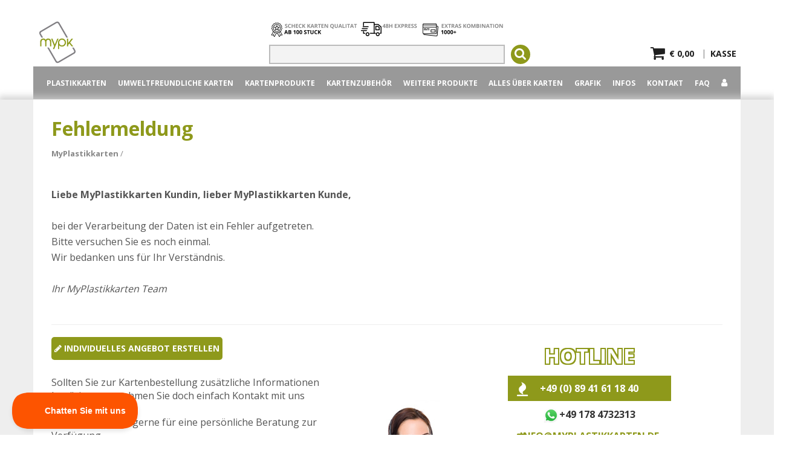

--- FILE ---
content_type: text/html; charset=utf-8
request_url: https://www.myplastikkarten.de/de/page/fehlermeldung-newsletter.html
body_size: 69037
content:

<!DOCTYPE html PUBLIC "-//W3C//DTD XHTML 1.0 Transitional//EN" "http://www.w3.org/TR/xhtml1/DTD/xhtml1-transitional.dtd" >
<html xmlns="http://www.w3.org/1999/xhtml">
<head><title>
	Fehlermeldung | MyPlastikkarten
</title><meta name="viewport" content="width=device-width, initial-scale=1, maximum-scale=1" /><script type="text/javascript">var http_path = 'https://www.myplastikkarten.de/';</script><script src="https://www.myplastikkarten.de/framework_javascript/language/lang-de.js" type="text/javascript"></script><script src="https://www.myplastikkarten.de/js/core4.js" type="text/javascript"></script><script src="https://www.myplastikkarten.de/js/plugin.js" type="text/javascript"></script><script src="https://www.myplastikkarten.de/js/app.js" type="text/javascript"></script><script src="https://www.myplastikkarten.de/js/responsive.js" type="text/javascript"></script><script src ="https://cdnjs.cloudflare.com/ajax/libs/cookieconsent/3.1.1/cookieconsent.min.css" data-cfasync="false"></script><script src="https://www.myplastikkarten.de/framework_javascript/responsive/responsive-menu-sidebar.main.js" type="text/javascript"></script><script src="https://www.myplastikkarten.de/framework_javascript/responsive/responsive-jquery.menu-aim.js" type="text/javascript"></script><link rel="preconnect" href="https://fonts.googleapis.com"><link rel="preconnect" href="https://fonts.gstatic.com/" crossorigin ><link rel="preconnect" href="https://cdnjs.cloudflare.com" crossorigin ><link rel="shortcut icon" href="https://www.myplastikkarten.de/FILE\Tipografie\62\img\favicon.ico" /><link href="https://www.myplastikkarten.de/Template/v4/css/bootstrap.css" rel="stylesheet" type="text/css" /><link href="https://www.myplastikkarten.de/Template/v4/css/build.css" rel="stylesheet" type="text/css" /><link href="https://www.myplastikkarten.de/Template/v4/css/_screen.css" rel="stylesheet" type="text/css" /><link href="https://www.myplastikkarten.de/Template/v4/css/style.css" rel="stylesheet" type="text/css" /><link href="https://www.myplastikkarten.de/Template/Responsive/bootstrap-select.css" rel="stylesheet" type="text/css" /><link href="https://fonts.googleapis.com/css?family=Open+Sans:400,700&display=swap" rel="stylesheet" type="text/css"  /><link href="https://cdnjs.cloudflare.com/ajax/libs/font-awesome/4.7.0/css/font-awesome.min.css" rel="stylesheet" /><link href="https://cdnjs.cloudflare.com/ajax/libs/cookieconsent/3.1.1/cookieconsent.min.css" rel="stylesheet" type="text/css"  /><link href="https://www.myplastikkarten.de/Template/T103/Skins/S1/style.min.css" rel="stylesheet" type="text/css" />
    



    <!-- Facebook Pixel Code -->
    <script>
        !function (f, b, e, v, n, t, s) { if (f.fbq) return; n = f.fbq = function () { n.callMethod ? n.callMethod.apply(n, arguments) : n.queue.push(arguments) }; if (!f._fbq) f._fbq = n; n.push = n; n.loaded = !0; n.version = '2.0'; n.queue = []; t = b.createElement(e); t.async = !0; t.src = v; s = b.getElementsByTagName(e)[0]; s.parentNode.insertBefore(t, s) }(window, document, 'script', 'https://connect.facebook.net/en_US/fbevents.js');
        fbq('init', '1432578830125709'); // Insert your pixel ID here.
        fbq('track', 'PageView');
    </script>
    <noscript><img height="1" width="1" style="display:none" src="https://www.facebook.com/tr?id=1432578830125709&ev=PageView&noscript=1" /></noscript>
    <!-- DO NOT MODIFY -->
    <!-- End Facebook Pixel Code -->

    
    
<!-- Google Tag Manager -->
<script>(function (w, d, s, l, i) {
    w[l] = w[l] || []; w[l].push({ 'gtm.start': new Date().getTime(), event: 'gtm.js' });
    var f = d.getElementsByTagName(s)[0], j = d.createElement(s), dl = l != 'dataLayer' ? '&l=' + l : '';
    j.async = true; j.src = 'https://www.googletagmanager.com/gtm.js?id=' + i + dl; f.parentNode.insertBefore(j, f);
})(window, document, 'script', 'dataLayer', 'GTM-TW28H6');</script>
<!-- End Google Tag Manager --></head>
<body class="home-blog-show">
    <form method="post" action="/de/page/fehlermeldung-newsletter.html" id="aspnetForm">
<div>
<input type="hidden" name="ctl00_ctl00_RadScriptManager_Master_TSM" id="ctl00_ctl00_RadScriptManager_Master_TSM" value="" />
<input type="hidden" name="__EVENTTARGET" id="__EVENTTARGET" value="" />
<input type="hidden" name="__EVENTARGUMENT" id="__EVENTARGUMENT" value="" />
<input type="hidden" name="__VIEWSTATE" id="__VIEWSTATE" value="/[base64]/[base64]/[base64]/[base64]/E37rKz+o0evx+w==" />
</div>

<script type="text/javascript">
//<![CDATA[
var theForm = document.forms['aspnetForm'];
if (!theForm) {
    theForm = document.aspnetForm;
}
function __doPostBack(eventTarget, eventArgument) {
    if (!theForm.onsubmit || (theForm.onsubmit() != false)) {
        theForm.__EVENTTARGET.value = eventTarget;
        theForm.__EVENTARGUMENT.value = eventArgument;
        theForm.submit();
    }
}
//]]>
</script>


<script src="/WebResource.axd?d=mBJyYtqZwf6GC2CvV1G2qfpBTcVcnaXoigdbwzM2q9dyNqzpmx6FHoe_2vpjpCO_TOlcXfzcOaJCqa2cvEmAPpK5iKY1&amp;t=638313974908353130" type="text/javascript"></script>


<script type="text/javascript">
//<![CDATA[
 function LaunchEventIscrizioneNewsletter() {       		ga('send', {  'hitType': 'event',     			    'eventCategory': 'Ecommerce',					'eventAction': 'IscrizioneNewsletter'                       }                  );                }var LinguaID = '3'; var userId = '604397ce-cd3c-4468-b333-27063a74e9f9';var enableModifiche = 'True'; //]]>
</script>

<script src="/Telerik.Web.UI.WebResource.axd?_TSM_HiddenField_=ctl00_ctl00_RadScriptManager_Master_TSM&amp;compress=1&amp;_TSM_CombinedScripts_=%3b%3bSystem.Web.Extensions%2c+Version%3d3.5.0.0%2c+Culture%3dneutral%2c+PublicKeyToken%3d31bf3856ad364e35%3ade-DE%3a9d739fae-2da3-4a60-9232-ab0c2552607d%3aea597d4b%3ab25378d2" type="text/javascript"></script>
<script type="text/javascript">
//<![CDATA[
if (typeof(Sys) === 'undefined') throw new Error('ASP.NET Ajax client-side framework failed to load.');
//]]>
</script>

<div>

	<input type="hidden" name="__VIEWSTATEGENERATOR" id="__VIEWSTATEGENERATOR" value="18A8B536" />
</div>
        <script type="text/javascript">
//<![CDATA[
Sys.WebForms.PageRequestManager._initialize('ctl00$ctl00$RadScriptManager_Master', document.getElementById('aspnetForm'));
Sys.WebForms.PageRequestManager.getInstance()._updateControls([], [], [], 120000);
//]]>
</script>

        

        <div class="content container-logo-menu">
            <div class="container container-menu">
                <div class="row">
                    <div class="col-md-12 col-sm-6 col-xs-4">
                        <div class="row row-logo">
                            <div class="col-md-4 col-sm-6 col-xs-12 nopadding">
                                <a id="ctl00_ctl00_HyperLink_Logo" href="https://www.myplastikkarten.de/de/index.html"><img src="https://www.myplastikkarten.de/FILE/Tipografie/62/img/logo.png" alt="MyPlastikkarten" /></a>
                            </div>
                            <div class="col-md-4 hidden-xs hidden-sm">
                                <div class="row">
                                    <span id="ctl00_ctl00_Label_InfoContatti_Label"><img alt="" src="/FILE/Tipografie/62/Contenuti/Home/mypk-plus-home-banner.png" /></span>
                                </div>
                                <div class="row">
                                    <div id="ctl00_ctl00_Panel_Ricerca" class="site_search" onkeypress="javascript:return WebForm_FireDefaultButton(event, 'ctl00_ctl00_LinkButton_Ricerca')">
	
                                        <input name="ctl00$ctl00$TextBox_Ricerca" type="text" id="ctl00_ctl00_TextBox_Ricerca" class="tagged" />
                                        <a id="ctl00_ctl00_LinkButton_Ricerca" class="s_search_button" href="javascript:__doPostBack('ctl00$ctl00$LinkButton_Ricerca','')">
                                            <i class="fa fa-search"></i>
                                        </a>
                                    
</div>
                                </div>
                            </div>
                            <div class="col-md-4 hidden-xs hidden-sm" style="min-height:80px;">
                                <div id="system_navigation">
                                    <div id="ctl00_ctl00_Panel_Carrello" class="cart_menu s_nav">
	
                                        <a id="ctl00_ctl00_LinkButton_Carrello" href="javascript:__doPostBack('ctl00$ctl00$LinkButton_Carrello','')" style="margin-right:5px;">
                                            <i class="fa fa-shopping-cart"></i>
                                            <span id="ctl00_ctl00_Label_TotaleCarrello"><span class="s_grand_total main_color">€ 0,00</span></span></a>
                                        <span class="float-left main_color text-small"> | </span>
                                        <a id="ctl00_ctl00_LinkButton_Cassa" class="s_grand_total main_color text-small" href="javascript:__doPostBack('ctl00$ctl00$LinkButton_Cassa','')">Kasse</a>
                                    
</div>
                                </div>
                            </div>
                        </div>
                    </div>

                    <div class="col-md-12 col-sm-6 col-xs-8" id="div-container-menu">
                        <div class="row items-megamenu">
                            <div class="col-md-12 div-inner">
                                

<div class="container-megamenu my-hidden-sm my-hidden-xs">
    <div class="mega-menu">
        <ul class="list-ul-megamenu">
            <li><a href="https://www.myplastikkarten.de/de/plastikkarten.html"><div>Plastikkarten</div></a><div><ul class="ul-sotto-menu megamenu-container"><li class="megamenu-item border"><ul class="border"><li><a href="https://www.myplastikkarten.de/de/standardkarten.html">Standardkarten</a></li><li><a href="https://www.myplastikkarten.de/de/standardkarten-express.html">Standardkarten Express</a></li><li><a href="https://www.myplastikkarten.de/de/barcodekarten.html">Barcodekarten</a></li><li><a href="https://www.myplastikkarten.de/de/barcodekarten-express/880-barcodekarten-express.html">Barcodekarten Express</a></li><li><a href="https://www.myplastikkarten.de/de/rfid-karten.html">RFID Karten</a></li><li><a href="https://www.myplastikkarten.de/de/rfid-karten-express.html">RFID Karten Express</a></li></ul></li><li class="megamenu-item"><ul><li><a href="https://www.myplastikkarten.de/de/chipkarten.html">Chipkarten</a></li><li><a href="https://www.myplastikkarten.de/de/magnetkarten.html">Magnetkarten</a></li><li><a href="https://www.myplastikkarten.de/de/farbige-blankokarten/prod.html">Farbige Blankokarten</a></li><li><a href="https://www.myplastikkarten.de/de/plastikkarten-sonderformate.html">Sonderformate</a></li><li><a href="https://www.myplastikkarten.de/de/gefrostete-plastikkarten.html">Transparente</a></li><li><a href="https://www.myplastikkarten.de/de/weisse-blankokarten/prod.html">Weiße Blankokarten</a></li></ul></li></ul></div></li><li><a href="https://www.myplastikkarten.de/de/umweltfreundliche-karten.html">Umweltfreundliche Karten</a></li></li><li><a href="https://www.myplastikkarten.de/de/kartenprodukte.html"><div>Kartenprodukte</div></a><div><ul class="ul-sotto-menu megamenu-container"><li class="megamenu-item border"><ul class="border"><li><a href="https://www.myplastikkarten.de/de/apothekenkarten/prod.html">Apothekenkarten</a></li><li><a href="https://www.myplastikkarten.de/de/eventpaesse/prod.html">Eventkarten</a></li><li><a href="https://www.myplastikkarten.de/de/gepaeckanhaenger/prod.html">Gepäckanhänger</a></li><li><a href="https://www.myplastikkarten.de/de/gutscheinkarten/prod.html">Gutscheinkarten</a></li><li><a href="https://www.myplastikkarten.de/de/ihre-grafik/prod.html">Ihre Grafik</a></li><li><a href="https://www.myplastikkarten.de/de/hotelkarten-und-kartenhuellen.html">Hotelkarten</a></li><li><a href="https://www.myplastikkarten.de/de/kundenkarten/prod.html">Kundenkarten</a></li></ul></li><li class="megamenu-item"><ul><li><a href="https://www.myplastikkarten.de/de/lesezeichen/prod.html">Lesezeichen</a></li><li><a href="https://www.myplastikkarten.de/de/mitarbeiterausweise/782-mitarbeiterausweis-foto-name-personalnummer-unterschriftenfeld.html">Mitarbeiterausweise</a></li><li><a href="https://www.myplastikkarten.de/de/mitgliedskarten-karten/prod.html">Mitgliedskarten</a></li><li><a href="https://www.myplastikkarten.de/de/muster/prod.html">Muster</a></li><li><a href="https://www.myplastikkarten.de/de/schuelerausweise/prod.html">Schülerausweise</a></li><li><a href="https://www.myplastikkarten.de/de/rubbelkarten/797-rubbelkarten.html">Rubbelkarten</a></li><li><a href="https://www.myplastikkarten.de/de/visitenkarten/prod.html">Visitenkarten</a></li></ul></li></ul></div></li><li><a href="https://www.myplastikkarten.de/de/zubehoer.html"><div>Kartenzubehör</div></a><div><ul class="ul-sotto-menu classic"><li><a href="https://www.myplastikkarten.de/de/kartenhuellen/prod.html">Kartenhüllen</a></li><li><a href="https://www.myplastikkarten.de/de/gummi-und-silikonarmbaender/prod.html">Silikonarmbänder</a></li><li><a href="https://www.myplastikkarten.de/de/kartenhalter/prod.html">Kartenhalter</a></li><li><a href="https://www.myplastikkarten.de/de/lanyard-fur-karten/prod.html">Lanyard für Karten</a></li></ul></div></li><li><a href="https://www.myplastikkarten.de/de/weitere-produkte.html">Weitere Produkte</a></li></li><li><a href="https://www.myplastikkarten.de/de/page/alles-ueber-karten.html"  >Alles über Karten</a></li><li><a href="https://www.myplastikkarten.de/de/page/anleitung-fuer-die-grafik.html"  >Grafik</a><div><ul class="ul-sotto-menu"><li><a href="https://www.myplastikkarten.de/de/page/anleitung-fuer-die-grafik.html"  >Anleitung für die Grafik</a></li><li><a href="https://www.myplastikkarten.de/de/page/faq.html#daten"  >Variable Daten</a></li><li><a href="https://www.myplastikkarten.de/de/page/grafikbeispiele.html"  >Grafikbeispiele</a></li></ul></div></li><li><a href="https://www.myplastikkarten.de/de/page/impressum.html"  >Infos</a><div><ul class="ul-sotto-menu"><li><a href="https://www.myplastikkarten.de/de/page/agb.html"  >AGBs</a></li><li><a href="https://www.myplastikkarten.de/de/page/lieferbedingungen.html"  >Lieferbedingungen</a></li><li><a href="https://www.myplastikkarten.de/de/page/datenschutz.html"  >Datenschutz</a></li><li><a href="https://www.myplastikkarten.de/de/page/impressum.html"  >Impressum</a></li><li><a href="https://www.myplastikkarten.de/de/page/nutzungsbedingungen.html"  >Nutzungsbedingungen</a></li><li><a href="https://www.myplastikkarten.de/de/page/ueber-uns.html"  >Über uns</a></li></ul></div></li><li><a href="https://www.myplastikkarten.de/de/kontakt.html"  >Kontakt</a><div><ul class="ul-sotto-menu"><li><a target="_blank" href="tel:+498941611840"  >Hotline</a></li></ul></div></li><li><a href="https://www.myplastikkarten.de/de/page/faq.html"  >FAQ</a><div><ul class="ul-sotto-menu"><li><a href="https://www.myplastikkarten.de/de/page/wie-bestellen-sie.html"  >Wie bestellen Sie?</a></li><li><a href="https://www.myplastikkarten.de/Richiesta_preventivo.aspx"  >Angebot erstellen</a></li><li><a href="https://www.myplastikkarten.de/de/page/faq.html"  >FAQ</a></li></ul></div></li><li><a href="https://www.myplastikkarten.de/de/login.html"><i class="fa fa-user" style="font-size: 1.2em;"></i></a>
        </ul>
    </div>
</div>

<div class="clear"></div>

<div class="mega-menu" style="display: none !important;">
    <div class="repsonsive-menu">
        <div class="repsonsive-menu-responsive" id="div-search-responsive-icon">
            <div class="row">
                <div class="col-xs-10 repsonsive-menu-icon">
                    <i class="fa fa-bars"></i>Menu
                </div>
                <div class="col-xs-2 repsonsive-menu-search">
                    <a href="#" id="top-search-trigger-responsive">
                        <i class="fa fa-search"></i>
                    </a>
                </div>
            </div>
        </div>
        <div id="formSearchResponsive" class="container-search-repsonsive">
            <div class="row">
                <div class="col-xs-10 repsonsive-menu-icon-xs">
                    <input id="containerSearchInputResponsive" name="q" value="" class="input-text" placeholder="Cerca..." autocomplete="off" type="text">
                </div>
                <div class="col-xs-2 repsonsive-menu-search-xs">
                    <a href="#" id="top-search-responsive-trigger-close" class="input-group-addon"><i class="fa fa-times"></i></a>
                </div>
            </div>
            <div id="searchAutocompleteContainerResponsive">
            </div>
        </div>
    </div>
    <ul class="list-ul-megamenu-responsive">
        
    </ul>

</div>

<div class="menu-responsive my-hidden-lg my-hidden-md">

    <div class="cd-main-header">
        <ul>
            <li><a href="#search"><i class="fa fa-search" aria-hidden="true"></i></a></li>
            <li><a href="tel:+498941611840"><i class="fa fa-phone" aria-hidden="true"></i></a></li>
            <li class="nav-item dropdown">

                    
                        <a class="nav-link dropdown-toggle" href="/de/login.html">
                            <i class="fa fa-user" aria-hidden="true"></i>
                        </a>
                    
              </li>
            <li><a href="/de/warenkorb.html"><i class="fa fa-shopping-cart" aria-hidden="true"></i></a></li>
            <li><a href="#0" class="cd-nav-trigger"><span></span></a></li>
        </ul>
    </div>

    <div class="cd-main-content">
        <nav class="cd-side-nav">
            <div class="nav-content">
                <a href="#0" class="cd-nav-trigger"><span></span></a>
                <ul>
                    <li class="cd-label">Menü</li><li><a href="https://www.myplastikkarten.de/de/index.html"><div>Home</div></a></li><li class="has-children overview"><a href="https://www.myplastikkarten.de/de/plastikkarten.html">Plastikkarten</a><ul><li><a href="https://www.myplastikkarten.de/de/standardkarten.html">Standardkarten</a></li><li><a href="https://www.myplastikkarten.de/de/standardkarten-express.html">Standardkarten Express</a></li><li><a href="https://www.myplastikkarten.de/de/barcodekarten.html">Barcodekarten</a></li><li><a href="https://www.myplastikkarten.de/de/barcodekarten-express/880-barcodekarten-express.html">Barcodekarten Express</a></li><li><a href="https://www.myplastikkarten.de/de/rfid-karten.html">RFID Karten</a></li><li><a href="https://www.myplastikkarten.de/de/rfid-karten-express.html">RFID Karten Express</a></li><li><a href="https://www.myplastikkarten.de/de/chipkarten.html">Chipkarten</a></li><li><a href="https://www.myplastikkarten.de/de/magnetkarten.html">Magnetkarten</a></li><li><a href="https://www.myplastikkarten.de/de/farbige-blankokarten/prod.html">Farbige Blankokarten</a></li><li><a href="https://www.myplastikkarten.de/de/plastikkarten-sonderformate.html">Sonderformate</a></li><li><a href="https://www.myplastikkarten.de/de/gefrostete-plastikkarten.html">Transparente</a></li><li><a href="https://www.myplastikkarten.de/de/weisse-blankokarten/prod.html">Weiße Blankokarten</a></li></ul></li><li><a href="https://www.myplastikkarten.de/de/umweltfreundliche-karten.html">Umweltfreundliche Karten</a></li></li><li class="has-children overview"><a href="https://www.myplastikkarten.de/de/kartenprodukte.html">Kartenprodukte</a><ul><li><a href="https://www.myplastikkarten.de/de/apothekenkarten/prod.html">Apothekenkarten</a></li><li><a href="https://www.myplastikkarten.de/de/eventpaesse/prod.html">Eventkarten</a></li><li><a href="https://www.myplastikkarten.de/de/gepaeckanhaenger/prod.html">Gepäckanhänger</a></li><li><a href="https://www.myplastikkarten.de/de/gutscheinkarten/prod.html">Gutscheinkarten</a></li><li><a href="https://www.myplastikkarten.de/de/ihre-grafik/prod.html">Ihre Grafik</a></li><li><a href="https://www.myplastikkarten.de/de/hotelkarten-und-kartenhuellen.html">Hotelkarten</a></li><li><a href="https://www.myplastikkarten.de/de/kundenkarten/prod.html">Kundenkarten</a></li><li><a href="https://www.myplastikkarten.de/de/lesezeichen/prod.html">Lesezeichen</a></li><li><a href="https://www.myplastikkarten.de/de/mitarbeiterausweise/782-mitarbeiterausweis-foto-name-personalnummer-unterschriftenfeld.html">Mitarbeiterausweise</a></li><li><a href="https://www.myplastikkarten.de/de/mitgliedskarten-karten/prod.html">Mitgliedskarten</a></li><li><a href="https://www.myplastikkarten.de/de/muster/prod.html">Muster</a></li><li><a href="https://www.myplastikkarten.de/de/schuelerausweise/prod.html">Schülerausweise</a></li><li><a href="https://www.myplastikkarten.de/de/rubbelkarten/797-rubbelkarten.html">Rubbelkarten</a></li><li><a href="https://www.myplastikkarten.de/de/visitenkarten/prod.html">Visitenkarten</a></li></ul></li><li class="has-children overview"><a href="https://www.myplastikkarten.de/de/zubehoer.html">Kartenzubehör</a><ul><li><a href="https://www.myplastikkarten.de/de/kartenhuellen/prod.html">Kartenhüllen</a></li><li><a href="https://www.myplastikkarten.de/de/gummi-und-silikonarmbaender/prod.html">Silikonarmbänder</a></li><li><a href="https://www.myplastikkarten.de/de/kartenhalter/prod.html">Kartenhalter</a></li><li><a href="https://www.myplastikkarten.de/de/lanyard-fur-karten/prod.html">Lanyard für Karten</a></li></ul></li><li><a href="https://www.myplastikkarten.de/de/weitere-produkte.html">Weitere Produkte</a></li></li><li><a href="https://www.myplastikkarten.de/de/page/alles-ueber-karten.html"  >Alles über Karten</a></li><li class="has-children overview"><a href="https://www.myplastikkarten.de/de/page/anleitung-fuer-die-grafik.html"  >Grafik</a><ul><li><a href="https://www.myplastikkarten.de/de/page/anleitung-fuer-die-grafik.html"  >Anleitung für die Grafik</a></li><li><a href="https://www.myplastikkarten.de/de/page/faq.html#daten"  >Variable Daten</a></li><li><a href="https://www.myplastikkarten.de/de/page/grafikbeispiele.html"  >Grafikbeispiele</a></li></ul></li><li class="has-children overview"><a href="https://www.myplastikkarten.de/de/page/impressum.html"  >Infos</a><ul><li><a href="https://www.myplastikkarten.de/de/page/agb.html"  >AGBs</a></li><li><a href="https://www.myplastikkarten.de/de/page/lieferbedingungen.html"  >Lieferbedingungen</a></li><li><a href="https://www.myplastikkarten.de/de/page/datenschutz.html"  >Datenschutz</a></li><li><a href="https://www.myplastikkarten.de/de/page/impressum.html"  >Impressum</a></li><li><a href="https://www.myplastikkarten.de/de/page/nutzungsbedingungen.html"  >Nutzungsbedingungen</a></li><li><a href="https://www.myplastikkarten.de/de/page/ueber-uns.html"  >Über uns</a></li></ul></li><li class="has-children overview"><a href="https://www.myplastikkarten.de/de/kontakt.html"  >Kontakt</a><ul><li><a target="_blank" href="tel:+498941611840"  >Hotline</a></li></ul></li><li class="has-children overview"><a href="https://www.myplastikkarten.de/de/page/faq.html"  >FAQ</a><ul><li><a href="https://www.myplastikkarten.de/de/page/wie-bestellen-sie.html"  >Wie bestellen Sie?</a></li><li><a href="https://www.myplastikkarten.de/Richiesta_preventivo.aspx"  >Angebot erstellen</a></li><li><a href="https://www.myplastikkarten.de/de/page/faq.html"  >FAQ</a></li></ul></li><li><a href="https://www.myplastikkarten.de/de/login.html"><i class="fa fa-user" style="font-size: 1.7em;"></i></a>
                </ul>
            </div>
        </nav>
        <a href="#0" class="cd-nav-right-close"> <div class="right-clm-close"></div> </a>
    </div>

</div>


    <div id="search">
        <input id="containerSearchInput" name="q" type="search" value="" placeholder="Produkt suchen ..." />
        <div id="searchAutocompleteContainer">
        </div>
    </div>



<script>
    $(function () {
        $('a[href="#search"]').on('click', function (event) {
            event.preventDefault();
            $('#search').addClass('open');
            $('#containerSearchInput').focus();
        });

        $('#search, #search button.close').on('click keyup', function (event) {
            if (event.target == this || event.target.className == 'close' || event.keyCode == 27) {
                $(this).removeClass('open');
            }
        });
    });
</script>

                            </div>
                        </div>
                    </div>
                </div>

                <div class="row">
                    <div class="col nopadding">
                        <div class="mobile__category__menu__container">
                            <ul class="mobile__category__menu__container__list clearfix text-center">
                                <li><a href="/de/plastikkarten.html">Plastikkarten</a></li>
                                <li><a href="/de/zubehoer-sektor.html">Kartenzubehör</a></li>
                                <li><a href="/de/kartenprodukte.html">Kartenprodukte</a></li>
                            </ul>
                        </div>
                    </div>
                </div>
            </div>

            
        </div>


        <div class="content">
            <div class="content-body">
                <div class="container container-body">
                    
    
    
<div class="breadcrumbs-container">
    <div class="grid_12">
        <div id="ctl00_ctl00_ContentBody_UCBreadCrumbs_Div_PageTitle">
            <h1 class="pagetitle">
                Fehlermeldung
            </h1>
        </div>
    </div>
    <div>
<div class="breadcrumb" itemtype="https://schema.org/BreadcrumbList">
    <span itemprop="itemListElement" itemscope itemtype="https://schema.org/ListItem"><a href="https://www.myplastikkarten.de/de/index.html" itemprop="item" class="bc-link"><span itemprop="name">MyPlastikkarten</span></a><meta itemprop="position" content="1" /> <span class="separator-char">/</span> </span>
</div>

    </div>
    <div class="grid_12"></div>
    <div class="clear-both">
    </div>
</div>

    
    
    
    <div class="row">


        <div class="grid_12 col-md-12 custom-text">
        <div id="divContenitoreCustom">
            <div><span id="ctl00_ctl00_ContentBody_ContentBody_Label_test_Label"><br />
<b>Liebe MyPlastikkarten Kundin, lieber MyPlastikkarten Kunde,</b><br />
<br />
bei der Verarbeitung der Daten ist ein Fehler aufgetreten.<br />
Bitte versuchen Sie es noch einmal.<br />
Wir bedanken uns für Ihr Verständnis.
<br />
<br />
<i>Ihr MyPlastikkarten Team</i><br />
<br /></span></div>
        <div><span id="ctl00_ctl00_ContentBody_ContentBody_Label_test1_Label"></span></div>
        </div>
    </div>
    <span id="ctl00_ctl00_ContentBody_ContentBody_Label_NoGrid12_Label"></span>
    <div class="clear-both"></div>

    



    </div>

    
    



    

    
    <script type="text/javascript">
        function settingLogoMini() {

            var logoBar = $('.barLogo');

            var AltezzaLogoBar = logoBar.outerHeight();
            var scrollTop = $(window).scrollTop();

            var alwaysShow = false;

            if (!logoBar.is(':visible')) {
                alwaysShow = true;
            }

            if ((scrollTop > AltezzaLogoBar) || (alwaysShow == true)) {
                if ((!$('#barTop .logo').is(':visible')) || (alwaysShow == true)) {
                    $('#barTop .logo').stop(true, true).show();
                }
            } else {
                if ($('#barTop .logo').is(':visible')) {
                    $('#barTop .logo').stop(true, true).hide();
                }
            }
        }
        $().ready(function () {
            settingLogoMini();

            $(window).scroll(function () {
                settingLogoMini();
            });
            $(window).resize(function () {
                settingLogoMini();
            });
        });
    </script>

    
    

    


                    <hr />
                    

<div class="row">
    <div class="col-xs-12 col-sm-10 col-md-5">
        <div class="container-assistenza-clienti-down">
            <span id="ctl00_ctl00_ContactHotline_Label_AssistenzaClientiDown_Label"><div class="left-column-new">
<div class="div-call-center">
<div class="call-nr call-nr-btn">
<p style="margin: 0px;">
<a href="/de/kontakt.html" class="button-web" style="text-decoration: none;"><i class="fa fa-pencil"></i><b> INDIVIDUELLES ANGEBOT ERSTELLEN</b></a>
</p>
</div>
</div>
<br />
<p>Sollten Sie zur Kartenbestellung zusätzliche Informationen benötigen, so nehmen Sie doch einfach Kontakt mit uns auf. <br />
Wir stehen Ihnen gerne für eine persönliche Beratung zur Verfügung.
<br />
<strong><a id="contact-footer" href="mailto:info@myplastikkarten.de" style="text-decoration: none;">Klicken Sie auf "Individuelles Angebot erstellen</a></strong>".
</p>
</div></span>
        </div>
    </div>

    <div class="col-xs-12 col-sm-12 col-md-7">
        <div class="col-xs-12 col-sm-4 col-md-5 hidden-xs initial">
            <div class="container-metodi-pagamento">
                <span id="ctl00_ctl00_ContactHotline_Label_MetodiPagamentoHomepage_Label"><img alt="" src="/FILE/Tipografie/62/Contenuti/call-center-v2.jpg" /></span>
            </div>
        </div>
        <div class="col-xs-12 col-sm-8 col-md-6 container-assistenza-clienti-box" style="max-width: 300px">
            <div class="container-assistenza-clienti">
                <span id="ctl00_ctl00_ContactHotline_Label_AssistenzaClienti_Label"><div class="div-call-center" style="text-align: center;">
<div class="div-text">
<div class="call-title">
<p style="text-align: center;">Hotline<br />
<br />
</p>
</div>
<div class="call-nr" style="text-align: center;">
<p style="margin: 0px;">
<a id="contact-footer-phone" href="tel:+498941611840">+49 (0) 89 41 61 18 40</a>
</p>
</div>
<div class="call-whatsapp" style="text-align: center; margin-top: 10px;">
<p>
<a id="contact-footer-whatsapp" href="https://wa.me/491784732313"><img src="/FILE/Tipografie/62/Contenuti/whatsapp.png" alt="WhatsApp Logo" style="max-height: 1.7em; width: auto; vertical-align: middle;" />+49&nbsp;178&nbsp;4732313</a>
</p>
</div>
<div class="call-mail" style="text-align: center; margin-top: 10px;">
<p>
<a id="contact-footer-mail" href="mailto:info@myplastikkarten.de">info@myplastikkarten.de</a>
</p>
</div>
<div class="call-day" style="text-align: center;">
<div class="text-center">
<i class="fa fa-clock-o"></i>
</div>
<div>
<p>Mo - Fr. 8.30 Uhr - 16 Uhr</p>
</div>
</div>
</div>
</div></span>
            </div>
        </div>
    </div>
</div>

<div class="row">
    <a href="mailto:info@myplastikkarten.de?subject=Angebot%20mehr%20als%2010000%20Plastikkarten">
        <div class="col-xs-12 greenBox__container greenBox__container--box-10000">
            <div class="greenBox__container__column--30">
                <p class="text-10000">+5.000?</p>
            </div>
            <div class="greenBox__container__column">
                <p style="margin-left: 10px;">M&ouml;chten Sie eine andere Menge Bestellen?<br>
                    Kontaktieren Sie uns!</p>
            </div>
        </div>
    </a>
</div>

<div class="row">
    <div class="col-xs-12 greenBox__container greenBox__container--newsletter">
        <div class="greenBox__container__column--30">
            <p><span class="smaller">Newsletter</span><br>
                Jetzt anmelden &amp; 10% sparen!</p>
        </div>
        <div class="greenBox__container__column">
            <iframe src="https://www.myplastikkarten.de/iscrizione-newsletter.html" width="100%" height="60"></iframe>
        </div>
    </div>
</div>

                </div>
            </div>
        </div>

        

        


<div class="footer">

    <div class="footer-inner footer-inner-up">
        <div class="container">
            <div class="row">
                <div class="col-md-3 col-sm-3 col-xs-12 footer-first-column">
                    <span id="ctl00_ctl00_UCFooter_Label1_Label"><span class="footer-item-title">Kartenprodukte</span>
<br />
<div class="footer-item-list">
<p> <a href="/de/apothekenkarten/prod.html" title="Apothekenkarten">Apothekenkarten</a></p>
<p> <a href="/de/eventpaesse/prod.html" title="Eventkarten">Eventkarten</a></p>
<p> <a href="/de/gepaeckanhaenger/prod.html" title="Gepäckanhänger">Gepäckanhänger</a></p>
<p> <a href="/de/mitarbeiterausweise/prod.html">Mitarbeiterausweise</a></p>
<p> <a href="/de/mitgliedskarten/prod.html">Mitgliedskarten</a></p>
<p> <a href="/de/rubbelkarten/prod.html">Rubbelkarten</a></p>
<p> <a href="/de/visitenkarten/prod.html">Visitenkarten</a></p>
<p> <a href="/de/gutscheinkarten/prod.html">Gutscheinkarten</a></p>
<p> <a href="/de/hotelkarten-und-schlusselkarten.html">Hotelkarten</a></p>
<p> <a href="/de/kundenkarten-drucken-und-erstellen/prod.html">Kundenkarten</a></p>
<p> <a href="/de/schuelerausweise/prod.html">Schülerausweise</a></p>
<p> <a href="/de/lesezeichen/prod.html">Lesezeichen</a></p>
</div></span>
                </div>
                <div class="col-md-3 col-sm-3 col-xs-12 footer-second-column">
                    <span id="ctl00_ctl00_UCFooter_Label_FooterColonna1_Label"><span class="footer-item-title">Infos und Services</span>
<br />
<div class="footer-item-list">
<p> <a href="/de/page/agb.html">AGBs</a></p>
<p> <a href="/de/page/datenschutz.html">Datenschutz</a></p>
<p> <a target="_blank" href="/de/offers/pdf/Druckvorgaben.pdf">Druckvorgaben (PDF - 8 MB)<br />
</a></p>
<p> <a href="/de/page/faq.html">FAQ</a></p>
<p> <a rel="nofollow" href="/de/page/impressum.html">Impressum</a></p>
<p> <a href="/de/kontakt.html">Kontakt</a></p>
<p> <a href="/de/page/lieferbedingungen.html">Lieferbedingungen</a></p>
<p> <a href="/de/page/nutzungsbedingungen.html">Nutzungsbedingungen</a></p>
<p> <a rel="nofollow" href="/de/page/mypk-partner.html">Partner</a></p>
<p> <a href="/de/sitemap.html">Sitemap</a></p>
<p> <a href="/de/page/wie-bestellen-sie.html">Wie bestellen Sie?</a></p>
</div></span>
                </div>
                <div class="col-md-6 col-sm-6 col-xs-12 footer-third-column">
                    <span id="ctl00_ctl00_UCFooter_Label3_Label"><a class="footer-item-title" href="/de/page/ueber-uns.html">Über uns</a>
<br />
<div class="footer-item-list">
<p>MyPlastikkarten verkauft <b>Plastikkarten</b>, hergestellt ganz individuell nach Ihren Wünschen und Vorstellungen, in verschiedenen Kartenstärken und unter Verwendung diverser Drucktechniken. Wir sind motiviert, bieten Ihnen einen schnellen und flexiblen Service und liefern in ganz Europa.<br />
Unsere Produktpalette umfasst u.a. <i><a href="/de/standardkarten.html" title="PVC Standardkarten">Standardkarten</a></i>, <i>Plastikkarten mit HiCo</i> oder <i>LoCo Magnetstreifen</i>,<i> <a href="/" title="PVC Plastikkarten">Plastikkarten</a> mit Chip 4442</i> oder <i>4428</i> oder <i>rfid</i> (<i>MIFARE</i>), <i>Visitenkarten</i>, <i>transparente Karten</i> oder <i><a href="/de/plastikkarten-sonderformate.html" title="PVC Karten Sonderformate">Sonderformate</a></i>. <i>Personalisierung</i>, <i><a href="/de/page/zusatzoptionen-barcode.html" title="karten mit barcode">Barcode</a></i>, <i>Hochprägung</i>, <i>Rubbelfeld</i>, <i>gold-</i> oder <i>silberfarben</i> oder <i>UV-Lackierung</i> sind nur einige der <i>Zusatzoptionen</i>, die Sie bei uns auswählen können. <br />
So entsteht eine Plastikkarte exakt zugeschnitten auf Ihre persönlichen Bedürfnisse!</p>
<a href="https://www.facebook.com/mypkdruck/" rel="publisher" target="_blank"><span style="color: #bcd101;"><strong>Finden Sie uns auf Facebook</strong></span></a>
</div></span>
                </div>                
            </div>
        </div>
    </div>

    <div class="footer-inner footer-inner-down">
        <div class="container">
            <div class="mini-footer">
                <div class="row">
                    <div class="col-md-12">
                        <span id="ctl00_ctl00_UCFooter_Label_FooterCopyright_Label"><div style="margin-bottom: 20px;" class="text-center">
<span>© 2020 - </span><span itemtype="http://schema.org/Organization">
<span itemprop="name">MyPK Druck GmbH</span><br />
<span itemprop="address" itemtype="http://schema.org/PostalAddress">
<span itemprop="streetAddress">Münchner Str. 12</span>,
<span itemprop="postalCode">82008</span>
<span itemprop="addressLocality">Unterhaching, Deutschland</span>&nbsp;</span><br />
Tel. <span itemprop="telephone"><a id="contact-footer" href="tel:+498941611840">+49&nbsp;(0)&nbsp;89&nbsp;416&nbsp;118&nbsp;40</a></span>,
Fax. <span itemprop="faxNumber">+49&nbsp;(0)&nbsp;89&nbsp;416&nbsp;118&nbsp;42</span><br />
<a id="contact-footer" href="mailto:info@myplastikkarten.de">info@myplastikkarten.de</a><br />
Ust. ID Nr. <span itemprop="vatID">DE288729368</span>
</span>
</div>
<div class="text-center">
<img src="/FILE/Tipografie/62/Contenuti/Other/PaymentLogos/paypal-curved-32px.png" alt="Pay with Paypal." title="Pay with Paypal." />
<img src="/FILE/Tipografie/62/Contenuti/Other/PaymentLogos/visa-curved-32px.png" alt="Pay with Visa." title="Pay with Visa." />
<img src="/FILE/Tipografie/62/Contenuti/Other/PaymentLogos/mastercard-curved-32px.png" alt="Pay with Mastercard." title="Pay with Mastercard." />
<img src="/FILE/Tipografie/62/Contenuti/Other/PaymentLogos/maestro-curved-32px.png" alt="Pay with Maestro." title="Pay with Maestro." />
<img alt="Giro Pay plastikkarten" src="/FILE/Tipografie/62/Contenuti/Other/PaymentLogos/giropay-straight-32px.png" />
</div></span>
                    </div>
                </div>
            </div>
        </div>
    </div>
</div>


        <span id="scroll-top"><a class="scrollup"><i class="fa fa-angle-up"></i></a></span>
        
        
        
<div id="fb-root"></div>
 <!-- script google +1 -->
<script type="text/javascript">
    window.___gcfg = { lang: 'it' };

    (function () {
        var po = document.createElement('script'); po.type = 'text/javascript'; po.async = true;
        po.src = 'https://apis.google.com/js/plusone.js';
        var s = document.getElementsByTagName('script')[0]; s.parentNode.insertBefore(po, s);
    })();
</script>
    <!-- script twitter-->
<script type="text/javascript">
    !function (d, s, id) { var js, fjs = d.getElementsByTagName(s)[0]; if (!d.getElementById(id)) { js = d.createElement(s); js.id = id; js.src = "//platform.twitter.com/widgets.js"; fjs.parentNode.insertBefore(js, fjs); } } (document, "script", "twitter-wjs");</script>
<script type="text/javascript">  
    window.fbAsyncInit = function () { FB.init({ xfbml: true, version:    'v2.3'});  };

    (function (d, s, id) {
        var js, fjs = d.getElementsByTagName(s)[0];
        if (d.getElementById(id)) { return; }
        js = d.createElement(s); js.id = id;
        js.src = "//connect.facebook.net/de_DE/sdk.js";
        fjs.parentNode.insertBefore(js, fjs);
    }(document, 'script', 'facebook-jssdk'));
    
</script>
        
        
        
            <script type="text/javascript">

                var megamenuOpen = false;
                var responsiveMenuOpen = false;

                function ValidateForm() {
                    if (!(Page_ClientValidate("Newsletter"))) {
                        return false;
                    }
                    if ($('#checkPrivacy').prop("checked")) {
                        TrackingAdwords();
                        return true;
                    }
                    modalError(lang.AttenzioneRegistrazione, lang.ErroreCarrelloDatiPersonali);
                    return false;
                }
                function TrackingAdwords() {

                    if (typeof LaunchEventIscrizioneNewsletter !== 'undefined') {
                        LaunchEventIscrizioneNewsletter();
                    }
                }

                function settingLogoMini() {
                    var logoBar = $('.container-logo-menu');

                    var AltezzaLogoBar = logoBar.outerHeight();
                    var scrollTop = $(window).scrollTop();

                    var alwaysShow = false;

                    if (!logoBar.is(':visible')) {
                        alwaysShow = true;
                    }

                    if ((scrollTop > AltezzaLogoBar) || (alwaysShow == true)) {
                        if ((!$('#barTop .logo').is(':visible')) || (alwaysShow == true)) {
                            $('#barTop .logo').stop(true, true).show();
                        }
                    } else {
                        if ($('#barTop .logo').is(':visible')) {
                            $('#barTop .logo').stop(true, true).hide();
                        }
                    }
                }

                var myCart = null;
                var myCartSummaryView = null;
                function startCart() {

                    myCart = new Cart();
                    myCart.set({
                        userId: userId
                        , linguaId: LinguaID
                        , enabledEdit: enableModifiche
                    });
                    myCartSummaryView = new CartSummaryView({ model: myCart });
                    myCart.refresh();
                }
                $().ready(function () {
                    startCart();

                    /*Logo mini*/
                    settingLogoMini();
                    $(window).scroll(function () {
                        settingLogoMini();
                    });
                    $(window).resize(function () {
                        settingLogoMini();
                    });

                    /*Test for image slider homepage*/
                    $(".the-slider ul li:not(:first-child)").hide();

                    $(".mega-menu .repsonsive-menu-icon").click(function (e) {
                        e.preventDefault();
                        e.stopPropagation();

                        if (responsiveMenuOpen) {
                            $(".mega-menu ul.list-ul-megamenu-responsive").slideUp({ duration: 'slow', queue: false });
                            responsiveMenuOpen = false;
                        }
                        else {
                            $(".mega-menu ul.list-ul-megamenu-responsive").slideDown({ duration: 'slow', queue: false });
                            responsiveMenuOpen = true;
                        }
                    });

                    $('#containerSearchInput').keypress(function (event) {
                        if (event.keyCode === 13)
                            event.preventDefault();
                    });
                    $('#containerSearchInputResponsive').keypress(function (event) {
                        if (event.keyCode === 13)
                            event.preventDefault();
                    });

                    $("body").click(function (e) {
                        $(".mega-menu ul.list-ul-megamenu-responsive").slideUp({ duration: 'slow', queue: false });

                        $('.container-logo-menu .container-megamenu li').removeClass('active');
                        $(".container-megamenu .container-products").slideUp({ duration: 'slow', queue: false });
                        megamenuOpen = false;
                        responsiveMenuOpen = false;
                    });

                    $("#accordion-menu").accordion({
                        header: ".item-accordion"
                        , heightStyle: 'content'
                        , collapsible: true
                        , active: false
                        , icons: { ".item-accordion": "ui-icon-plus", "activeHeader": "ui-icon-minus" }
                    });


                    var oDataRequest = {};
                    oDataRequest.LinguaID = 1;
                    oDataRequest.UserId = userId;
                    $.ajax({
                        type: 'POST'
                        , async: false
                        , dataType: 'json'
                        , contentType: 'application/json'
                        , url: http_path + 'ajax/WebAjax.asmx/SearchGetUrls'
                        , data: JSON.stringify(oDataRequest)
                        , error: function (msg) {

                        }
                        , success: function (response) {
                            $('#containerSearchInput').autocomplete({
                                source: jQuery.parseJSON(response.d).ItemList
                                  , appendTo: "#searchAutocompleteContainer"
                                  , minLength: 1
                                  , select: function (event, ui) {
                                      $('.container-logo-menu .container-search .input-group').val(ui.item.label);
                                      window.location.href = ui.item.url;
                                      return false;
                                  }
                            });
                            $('#containerSearchInputResponsive').autocomplete({
                                source: jQuery.parseJSON(response.d).ItemList
                                  , appendTo: "#searchAutocompleteContainerResponsive"
                                  , minLength: 1
                                  , select: function (event, ui) {
                                      $('.container-logo-menu .container-search .input-group').val(ui.item.label);
                                      window.location.href = ui.item.url;
                                      return false;
                                  }
                            });
                        }
                    });
                });

                $("a[id$='Hyperlink_ElencoProdotti']").click(function (e) {
                    e.preventDefault();
                    e.stopPropagation();
                    $(this).closest("li").toggleClass("active");

                    if (megamenuOpen) {
                        $(this).next().slideUp({ duration: 'slow', queue: false });
                        megamenuOpen = false;
                    }
                    else {
                        $(this).next().slideDown({ duration: 'slow', queue: false });
                        megamenuOpen = true;
                    }
                });


            </script>

            <script type="text/javascript" id="">!function (a, c, e) { function d() { var a = c.getElementsByTagName("script")[0], b = c.createElement("script"); b.type = "text/javascript"; b.async = !0; b.src = "https://beacon-v2.helpscout.net"; a.parentNode.insertBefore(b, a) } if (a.Beacon = e = function (c, b, d) { a.Beacon.readyQueue.push({ method: c, options: b, data: d }) }, e.readyQueue = [], "complete" === c.readyState) return d(); a.attachEvent ? a.attachEvent("onload", d) : a.addEventListener("load", d, !1) }(window, document, window.Beacon || function () { });</script>
            <script type="text/javascript" id="">window.Beacon("init", "6997e60c-6c97-4bca-81c5-3220530dde90");</script>
            <script type="text/javascript">
                window.cookieconsent.initialise({
                    "palette": {
                        "popup": {
                            "background": "#1f1f1f",
                            "text": "#cdcdcd"
                        },
                        "button": {
                            "background": "#bcd101",
                            "text": "#f3f3f3"
                        }
                    },
                    "content": {
                        "message": "Diese Website verwendet Cookies, um Ihnen das bestmögliche Erlebnis auf unserer Website zu ermöglichen.",
                        "dismiss": "Akzeptieren!",
                        "link": "Mehr erfahren"
                    },
                    onStatusChange: function (status) {
                        //console.log(this.hasConsented() ?
                        //    'enable cookies' : 'disable cookies');

                        window.dataLayer = window.dataLayer || [];
                        if (this.hasConsented()) {
                            window.dataLayer.push({
                                cookiesEnabled: 'true',
                            });
                        }

                    },
                    "theme": "classic"
                });
            </script>
        
    

<script type="text/javascript">
//<![CDATA[
Sys.Application.initialize();
//]]>
</script>
</form>
    

</body>
</html>


--- FILE ---
content_type: text/html
request_url: https://www.myplastikkarten.de/iscrizione-newsletter.html
body_size: 1512
content:
<!DOCTYPE html>
<html xmlns="http://www.w3.org/1999/xhtml">
<head>
    <meta http-equiv="Content-Type" content="text/html; charset=utf-8" />
    <title>Erfahren Sie immer als Erstes was MyPlastikkarten an Neuem zu bieten hat!</title>
    <link href="https://fonts.googleapis.com/css?family=Open+Sans:400,700&display=swap" rel="stylesheet" type="text/css" />
    <style>
        body {
            font-size: 14px;
            font-family: 'Open Sans',sans-serif;
            line-height: 26px;
            color: #888;
            font-weight: 400;
        }

        input[type="email"] {
            padding: 0 10px;
            border: 0;
            border-top-left-radius: 20px;
            border-bottom-left-radius: 20px;
            height: 35px;
            width: 85%;
            max-width: 375px;
        }

        button {
            color: #fff;
            background-color: #bcd101;
            border: 0;
            border-top-right-radius: 20px;
            border-bottom-right-radius: 20px;
            height: 35px;
            padding: 0 10px;
            margin: 0 -10px;
            cursor: pointer;
        }
    </style>
</head>
<body>
    <div>
        <form action="http://newsletter.card-4u.com/frontend/subscribe.aspx" method="post" target="_blank">
            <input type="email" name="email" id="email" placeholder="E-Mail Adresse" required="required">
            <input type="hidden" name="list" value="5">
            <input type="hidden" id="apgroup" name="apgroup" value="189">
            <button type="submit" name="submit" value="true">></button>
        </form>
    </div>
</body>
</html>


--- FILE ---
content_type: text/css
request_url: https://www.myplastikkarten.de/Template/v4/css/_screen.css
body_size: 79945
content:

body {
    background-color: #eeeeee;
    color: #888888;
}

a,
a:hover,
a:focus {
    color: #00A2DB;
    outline: none;
}

    a:hover {
        text-decoration: none;
    }

ul {
    padding-left: 0;
    margin-bottom: 0;
}

    ul > li {
        list-style-type: none;
    }

img {
    max-width: 100%;
}

a:focus {
    text-decoration: none;
}

.helpbutton {
    cursor: pointer;
    position: relative;
    z-index: 100;
}


.h2-enfasi {
    font-size: 18px;
}

.display-block {
    display: block !important;
}

.container-option {
    background-color: #eeeeee;
    border: 1px solid #bebebe;
    display: block !important;
    left: 0;
    position: fixed;
    top: 50px;
    z-index: 890;
}

.header {
    background-color: #EEEEEE;
    position: fixed;
    width: 100%;
    z-index: 5000;
    border-bottom: 1px solid #999999;
    top: 0;
}

.conteiner-barTop {
}

.container-logo-menu {
    padding-bottom: 70px;
    padding-top: 40px;
    /*height: 200px;*/
    /*background-color: #F8F8F8;*/
    background-color: #FFF;
    border-bottom: 1px solid #999999;
    /*margin-top: 35px;*/
}

    .container-logo-menu .container-menu {
        transition: opacity 0.3s ease-in-out 0s;
    }

    .container-logo-menu .container-search {
        display: none;
        transition: opacity 0.3s ease-in-out 0s;
        padding-top: 0;
    }

    .container-logo-menu .container-search-repsonsive {
        display: none;
        transition: opacity 0.3s ease-in-out 0s;
        padding: 0 15px;
    }

        .container-logo-menu .container-search-repsonsive #containerSearchInputResponsive {
            height: auto; /*50px;*/
        }

    .container-logo-menu #containerSearchInput {
        padding-bottom: 0;
    }

    .container-logo-menu .container-search-repsonsive {
        position: absolute;
        left: 0;
        top: 0;
        right: 0;
        bottom: 0;
        z-index: 10;
        background-color: #F8F8F8;
        padding: 5px 15px;
    }

        .container-logo-menu .container-search input,
        .container-logo-menu .container-search-repsonsive input {
            background-color: transparent;
            border: 0 none;
            border-radius: 0;
            box-shadow: none !important;
            color: #333;
            font-family: "Raleway",sans-serif;
            font-size: 32px;
            font-weight: 700;
            height: 100%;
            letter-spacing: 2px;
            margin-top: 0 !important;
            outline: 0 none !important;
        }

        .container-logo-menu .container-search-repsonsive input {
            font-size: 24px;
            width: 100%;
        }

        .container-logo-menu .container-search i,
        .container-logo-menu .container-search-repsonsive i {
            color: #525252;
            font-size: 20px;
            font-weight: bold;
        }

        .container-logo-menu .container-search-repsonsive i {
            font-size: 20px !important;
            padding-right: 0 !important;
        }

    .container-logo-menu .input-group-addon {
        background-color: transparent;
        border: 0;
        padding: 15px 0 6px 12px;
    }

.container-search-repsonsive .input-group-addon {
    padding: 0; /* 5px 0 6px 12px;*/
}

#searchAutocompleteContainer .ui-autocomplete,
#searchAutocompleteContainerResponsive .ui-autocomplete {
    z-index: 10;
    color: #525252;
    font-size: 16px;
    background-color: #ffffff;
    /*border-bottom: 4px solid #525252;
    border-top: 4px solid #525252;*/
    box-shadow: 0 0 10px rgba(0, 0, 0, 0.3);
    padding: 20px 0;
    left: 0 !important;
}

    #searchAutocompleteContainer .ui-autocomplete li,
    #searchAutocompleteContainerResponsive .ui-autocomplete li {
        padding: 10px 20px;
    }

        #searchAutocompleteContainer .ui-autocomplete li .ui-menu-item-wrapper,
        #searchAutocompleteContainerResponsive .ui-autocomplete li .ui-menu-item-wrapper {
            cursor: pointer;
            display: inline-block;
        }

            #searchAutocompleteContainer .ui-autocomplete li .ui-menu-item-wrapper:hover,
            #searchAutocompleteContainerResponsive .ui-autocomplete li .ui-menu-item-wrapper:hover {
                color: #999999;
            }

/*.menu {
    padding-left: 0;
    clear: both;
}*/

#barTop .menu ul li a {
    color: #525252;
    font-weight: bold;
}

.menu .cart-price {
    color: #00A2DB;
    font-size: 20px;
}

.body-page {
    margin-top: -50px;
    padding-top: 20px;
    background-color: #FFF;
}

.row-logo .info-contatti {
    text-align: right;
    padding-top: 14px;
    margin-bottom: 0;
}

    .row-logo .info-contatti li {
        display: inline-block;
        position: relative;
        margin-left: 20px;
    }

        .row-logo .info-contatti li a,
        .row-logo .info-contatti li {
            color: #000;
            text-decoration: none;
        }

.container.container-body {
    background-color: #FFF;
    padding-top: 20px;
    padding-bottom: 40px;
    margin-top: -60px;
}

.content .content-body {
    position: relative;
}

/*.content .content-body::before {
        content: "";
        display: block;
        padding-top: 100%;
    }*/

.content-item-social-home {
    text-align: right;
    margin: 0 15px;
}

    .content-item-social-home i {
        font-size: 30px;
        color: #747484;
    }

/*INIZIO - Dropdown Menu Prodotti*/


.mega-menu .container-product-list a {
    cursor: pointer;
}

.mega-menu .container-products {
    display: none;
}

.mega-menu ul li .container-products.open-megamenu {
    display: block;
    position: absolute;
    z-index: 20;
    padding: 20px 10px;
}

.mega-menu > ul > li {
    display: flex;
    flex-direction: column;
    justify-content: center;
    margin: 0 0.5em;
}

    .mega-menu > ul > li a,
    .mega-menu .title-li-megamenu {
        transition: margin 0.4s ease 0s, padding 0.4s ease 0s;
        text-transform: uppercase;
        text-decoration: none;
        color: #525252;
        font-size: 16px;
        text-align: center;
    }

    .mega-menu > ul > li > a .element-menu {
        height: 15px;
        width: 100%;
        background-color: #F8F8F8;
    }

    .mega-menu > ul > li:hover > a,
    .mega-menu > ul > li.active > a {
        color: #00A2DB;
    }

    .mega-menu > ul > li:hover .element-menu,
    .mega-menu > ul > li.active .element-menu {
        background-color: #00A2DB;
    }

.mega-menu > ul.list-ul-megamenu-responsive {
    display: none;
}

.mega-menu .title-li-megamenu {
    float: left;
    margin: 0 10px 0 0;
}

.mega-menu .container-product-list .container-products {
    width: 100%;
    position: absolute;
    left: 0;
    top: 100%;
    background-color: #ffffff;
    text-align: center;
    border-bottom: 4px solid #00A2DB;
    border-top: 4px solid #00A2DB;
    box-shadow: 0 0 10px rgba(0, 0, 0, 0.5);
    z-index: 99;
}

#barTop .logo {
    float: left;
}

.container-megamenu {
    /*float: right;*/
}

.mega-menu .cart-all a {
    color: #ffffff;
}

.cart-all .image-cartbar {
    margin-top: -5px;
}

.mega-menu > ul {
    display: flex;
    margin-top: 0;
}

.mega-menu ul li:hover ul li:hover ul li ul,
.mega-menu ul li:hover ul li ul {
    display: block;
}

.mega-menu ul {
    text-align: left;
    list-style: none;
}

.mega-menu .title-settore-nome {
    padding-top: 15px;
}

    .mega-menu .title-settore-nome a {
        color: #00A2DB;
        font-size: 16px;
    }

.mega-menu .title-categoria-nome a {
    color: #525252;
}

.mega-menu .title-categoria-nome:hover a {
    color: #999999;
}

.mega-menu .container-products ul li a {
    padding: 5px 15px;
    display: inline-block;
}


.container-products {
    -webkit-user-select: none; /* webkit (safari, chrome) browsers */
    -moz-user-select: none; /* mozilla browsers */
    -khtml-user-select: none; /* webkit (konqueror) browsers */
    -ms-user-select: none; /* IE10+ */
}

.header .li-carrello:hover .inside-cart {
    display: block;
}

#barTop .margin-top-0 {
    margin-top: 0;
}

.mega-menu .custommenu-title {
    margin-top: 10px;
}

    .mega-menu .custommenu-title a {
        color: #00A2DB;
        font-weight: bold;
    }

.mega-menu .custommenu-item a:hover {
    color: #000000;
}
/*FINE - Dropdown Menu Prodotti*/






/*INIZIO - Menu Verticale*/

.container-metodi-pagamento {
    text-align: center;
}

@media (min-width: 768px){
    .container-metodi-pagamento {
        position: absolute;
        bottom: 0;
    }
}

.root-colonna-verticale .container-metodi-pagamento {
    margin: 30px 0;
    text-align: center;
}

.root-colonna-verticale .container-assistenza-clienti {
    margin: 30px 0;
    border: 1px dashed #888888;
}

    .root-colonna-verticale .container-assistenza-clienti .assistenza-info {
        padding: 10px;
    }

    .root-colonna-verticale .container-assistenza-clienti .assistenza-info-title {
        text-transform: uppercase;
        color: #00A2DB;
        font-size: 20px;
        font-weight: bold;
    }

        .root-colonna-verticale .container-assistenza-clienti .assistenza-info-title div {
            margin-left: 20px;
        }

        .root-colonna-verticale .container-assistenza-clienti .assistenza-info-title:before {
            width: 15px;
            height: 15px;
            content: "\f105";
            font-family: FontAwesome;
            display: inline-block;
            position: absolute;
            top: 0;
            left: 5px;
        }

    .root-colonna-verticale .container-assistenza-clienti span > div span {
        margin-left: 10px;
    }


    .root-colonna-verticale .container-assistenza-clienti .assistenza-info-list-item {
        margin: 5px 0;
    }

    .root-colonna-verticale .container-assistenza-clienti .assistenza-info-list-item-title {
        margin: 5px 0 10px 0;
        position: relative;
    }

        .root-colonna-verticale .container-assistenza-clienti .assistenza-info-list-item-title i {
            margin-left: 5px;
        }

    .root-colonna-verticale .container-assistenza-clienti .assistenza-info-item {
        text-transform: uppercase;
        color: #00A2DB;
        font-size: 16px;
        font-weight: bold;
    }

    .root-colonna-verticale .container-assistenza-clienti .assistenza-info-list-item i.fa {
        width: 15px;
    }

.root-colonna-verticale .assistenza-info-list-item.assistenza-info-list-item-mail {
    border-top: 1px solid #999999;
    border-bottom: 1px solid #999999;
    padding: 5px 0;
}

.root-colonna-verticale .container-assistenza-clienti .assistenza-info .fa {
    color: #000000;
}

    .root-colonna-verticale .container-assistenza-clienti .assistenza-info .fa.fa-chevron-right {
        color: #00A2DB;
    }


.item-accordion:focus, .item-accordion:hover {
    outline: none;
}

.item-accordion .container-title > div {
    margin-left: 15px;
}

.item-accordion .container-title:before {
    width: 15px;
    height: 15px;
    content: "\f107";
    font-family: FontAwesome;
    display: inline-block;
    position: absolute;
    top: 0;
    left: 15px;
}

.item-accordion.ui-accordion-header-collapsed .container-title:before {
    content: "\f105";
}

.menu-verticale {
    padding: 0 5px 15px;
}

    .menu-verticale > li {
        margin: 5px 0;
    }

    .menu-verticale .container-title {
        text-transform: uppercase;
        font-size: 22px;
        color: #00A2DB;
        font-weight: bold;
        cursor: pointer;
    }

        .menu-verticale .container-title i {
            font-size: 22px;
            cursor: pointer;
            width: 15px;
            margin-top: -1px;
        }



    .menu-verticale .container-sotto-menu > div {
        border-bottom: 1px solid #888888;
        position: relative;
        padding-bottom: 5px;
        padding-top: 5px;
    }

    .menu-verticale .container-sotto-menu:hover > div a:before {
        position: absolute;
        top: 0;
        left: -12px;
        width: 10px;
        bottom: 0;
        background-color: #00A2DB;
        display: inline-block;
        content: " ";
    }

    .menu-verticale .container-sotto-menu a,
    .menu-verticale .container-sotto-menu a:hover,
    .menu-verticale .container-sotto-menu a:focus {
        color: #888888;
        font-size: 14px;
    }

    .menu-verticale li ul {
        padding: 0;
    }

    .menu-verticale .container-title {
        margin-bottom: 5px;
        margin-top: 10px;
    }



    .menu-verticale .ui-state-active .accordion-open {
        display: inline-block;
    }

    .menu-verticale .ui-state-active .accordion-close {
        display: none;
    }

    .menu-verticale .accordion-open {
        display: none;
    }



/*INIZIO - Menu Verticale Accordion*/



/*FINE - Menu Verticale Accordion*/



/*FINE - Menu Verticale*/

/*INIZIO - Home Page Box*/
.container-body .home-box-head1 {
    position: relative;
    cursor: pointer;
}

    .container-body .home-box-head1 img {
        max-width: 100%;
        max-height: 100%;
    }

.container-body .home-box-head-hover1 {
    background-color: #00a2db;
    height: 100%;
    opacity: 0.6;
    position: absolute;
    top: 0;
    width: 100%;
    display: none;
}

.container-body .home-box-head1:hover .home-box-head-hover1 {
    display: block;
}


.home-box-head1 .box-testo-btn {
    padding: 10px 30px;
    color: #B2B2B2;
    background-color: #ffffff;
}


.container-body .home-box-head2 {
    position: relative;
}

.container-body .home-box-head-hover2 {
    background-color: #00a2db;
    height: 100%;
    opacity: 0.6;
    position: absolute;
    top: 0;
    width: 100%;
    display: none;
}

.container-body .home-box-head2:hover .home-box-head-hover2 {
    display: block;
}

.product {
    margin-bottom: 30px;
    margin-top: 30px;
}

.container-box-home {
    margin-bottom: 30px;
}

    .container-box-home > div {
        padding-left: 10px;
        padding-right: 10px;
    }

    .product .home-box,
    .container-box-home .home-box {
        padding: 5px 8px 10px 8px;
        border: 1px solid #888888;
    }

.product .box-testo,
.container-body .box-testo {
    color: #888888;
    margin: 10px 0 5px 0;
    height: 80px;
}

    .product .box-testo .txt-title,
    .container-body .box-testo .txt-title {
        text-transform: uppercase;
        color: #00a2db;
        font-weight: bold;
    }

    .product .box-testo .txt-detail,
    .container-body .box-testo .txt-detail {
        color: #888888;
    }

    .product .box-testo .content-prezzo-offerta {
        font-weight: bold;
        font-size: 15px;
    }

        .product .box-testo .content-prezzo-offerta .txt-detail {
            text-decoration: line-through;
        }

    .product .box-testo .txt-detail b,
    .container-body .box-testo .txt-detail b {
        color: #00a2db;
    }


.product .home-box .image,
.container-box-home .home-box .image {
    position: relative;
    text-align: center;
}

    .product .home-box .image .image-box-txt,
    .container-body .home-box .image .image-box-txt {
        top: 0;
        bottom: 0;
        right: 0;
        left: 0;
        position: absolute;
        /*display: none;*/
        visibility: hidden;
        opacity: 0;
        transition: all .4s;
    }

    .product .home-box .image:hover .image-box-txt,
    .container-body .home-box .image:hover .image-box-txt {
        background-color: rgba(0,162,219,0.6);
        /*display: block;*/
        visibility: visible;
        opacity: 1;
        transition: all .4s;
    }

.product .image-box-txt .image-box-txt-img,
.container-body .image-box-txt .image-box-txt-img {
    border: 1px solid #fff;
    font-size: 30px;
    margin: 25% auto 0;
    text-align: center;
    width: 50px;
}

    .product .image-box-txt .image-box-txt-img i,
    .container-body .image-box-txt .image-box-txt-img i {
        color: #ffffff;
    }

    .product .image-box-txt .image-box-txt-img a,
    .container-body .image-box-txt .image-box-txt-img a {
        display: block;
        padding: 5px;
    }

.product .image-box-txt .image-box-txt-txt,
.container-body .image-box-txt .image-box-txt-txt {
    background-color: #ffffff;
    color: #00a2db;
    font-weight: bold;
    margin: 15px auto;
    margin-top: 15px;
    text-align: center;
    width: 60%;
    position: relative;
    background: #ffffff;
}

    .product .image-box-txt .image-box-txt-txt a,
    .container-body .image-box-txt .image-box-txt-txt a {
        display: block;
        padding: 3px;
        color: #00A2DB;
    }

.product .content-prezzo-offerta i {
    background: #00A2DB none repeat scroll 0 0;
    border-radius: 4px;
    color: #fff;
    cursor: pointer;
    float: right;
    font-size: 15px;
    height: 25px;
    line-height: 1em;
    margin-top: -5px;
    padding-top: 4px;
    text-align: center;
    width: 25px;
    padding-right: 2px;
}

.container-body .item-one .image-box-txt .box-btn {
    margin-top: 90%;
}

.container-body .item-two .image-box-txt .box-btn {
    margin-top: 135%;
}

.product .home-box, .container-box-home .home-box.home-box-head-up {
    padding: 0;
}

.home-box-head-up .image-box-txt .box-btn .box-btn-special {
    color: #ffffff;
    font-size: 14px;
    font-weight: bold;
    padding: 8px 20px;
    border: 2px solid #ffffff;
}


.box-item-header-up {
    border: 1px dashed #888888;
    color: #888888;
    padding: 45px 20px 20px 20px;
    text-align: center;
    font-weight: bold;
    font-size: 16px;
    height: 110px;
}

    .box-item-header-up.item-soddisfatti {
        background: url("/FILE/Tipografie/202/Contenuti/home-head-1.png") no-repeat;
        background-position: center center;
    }

    .box-item-header-up.item-consegna {
        background: url("/FILE/Tipografie/202/Contenuti/home-head-2.png") no-repeat;
        background-position: center center;
    }

    .box-item-header-up.item-controllo {
        background: url("/FILE/Tipografie/202/Contenuti/home-head-3.png") no-repeat;
        background-position: center center;
    }

.container-body .container-item-header-down {
    margin-top: 20px;
    padding: 20px 0;
}

    .container-body .container-item-header-down .title,
    .container-body .container-item-header-down .description {
        text-align: center;
    }

    .container-body .container-item-header-down .title {
        color: #444444;
        font-size: 20px;
    }

    .container-body .container-item-header-down .description {
        color: #888888;
        font-size: 16px;
    }

.container-body .container-scopriofferta {
    position: relative;
    cursor: pointer;
}

    .container-body .container-scopriofferta .container-scopriofferta-txt {
        position: absolute;
        top: 0;
        bottom: 0;
        left: 0;
        right: 0;
        display: block;
        padding: 20px;
    }

    .container-body .container-scopriofferta:hover .container-scopriofferta-txt {
        background-color: rgba(0,162,219,0.5);
    }

    .container-body .container-scopriofferta .container-scopriofferta-txt .container-scopriofferta-txt-button {
        display: inline-block;
        float: right;
        color: #888888;
        font-weight: bold;
        padding: 15px 30px;
        margin-top: -5px;
        background: #ffffff url("/FILE/Tipografie/202/Contenuti/arrow-offerta.png") no-repeat scroll 95% 52%;
    }

.container-body .container-scopriofferta-txt .scopriofferta-txt-title {
    color: #ffffff;
    font-size: 18px;
    font-weight: bold;
}

.container-body .container-scopriofferta-txt .scopriofferta-txt-subtitle {
    color: #ffffff;
    font-size: 15px;
    font-weight: bold;
}

/*INIZIO - Home Page Box Item Slider*/

.home-box-head-slide {
    position: relative;
}

    .home-box-head-slide .image-box-txt {
        position: absolute;
        top: 0;
        bottom: 0;
        left: 0;
        right: 0;
        display: block;
    }

        .home-box-head-slide .image-box-txt .element-sale-txt {
            position: absolute;
            top: 0;
            left: 0;
            color: #ffffff;
            padding: 40px 15px 80px;
            background-color: rgba(0,162,219,0.6);
        }

            .home-box-head-slide .image-box-txt .element-sale-txt .element-sale-title {
                font-weight: bold;
                font-size: 40px;
                line-height: 1.05;
                text-transform: uppercase;
            }

            .home-box-head-slide .image-box-txt .element-sale-txt .element-sale-subtitle {
                font-size: 16px;
            }

        .home-box-head-slide .image-box-txt .element-sale-big.item-plus {
            bottom: 20px;
            position: absolute;
            font-size: 16px;
            text-transform: uppercase;
            left: 50%;
            margin-left: -100px;
        }

            .home-box-head-slide .image-box-txt .element-sale-big.item-plus a {
                color: #999999;
                padding: 12px 50px;
                display: inline-block;
                background-color: #ffffff;
                /*width: 220px;*/
            }

            .home-box-head-slide .image-box-txt .element-sale-big.item-plus i {
                font-size: 22px;
                position: absolute;
                right: 10px;
                top: 27%;
                color: #CCCCCC;
            }

        .home-box-head-slide .image-box-txt .element-sale-big.item-shop {
            bottom: 20px;
            right: 20px;
            position: absolute;
            font-size: 16px;
            text-transform: uppercase;
        }

            .home-box-head-slide .image-box-txt .element-sale-big.item-shop a {
                color: #ffffff;
                padding: 12px 50px;
                display: inline-block;
                background-color: #00A2DB;
                /*width: 220px;*/
            }

            .home-box-head-slide .image-box-txt .element-sale-big.item-shop i {
                font-size: 22px;
                position: absolute;
                right: 10px;
                top: 27%;
            }

/*FINE - Home Page Box Item Slider*/

/*INIZIO - Home Page Box Item Up*/

.home-box-head-up {
    position: relative;
}


    .home-box-head-up .image-box-txt {
        /*display: block;*/
        top: 0;
        bottom: 0;
        right: 0;
        left: 0;
        position: absolute;
        text-align: center;
        transition: all 0.3s;
    }

    .home-box-head-up:hover .image-box-txt {
        background-color: rgba(0,162,219,0.6);
        transition: all 0.3s;
    }

    .home-box-head-up .image-box-txt .title {
        color: #ffffff;
        margin-bottom: 25px;
        margin-top: 40px;
    }

        .home-box-head-up .image-box-txt .title .txt-title {
            margin-bottom: 10px;
            font-size: 20px;
        }

        .home-box-head-up .image-box-txt .title .txt-detail {
            margin-bottom: 10px;
            font-size: 15px;
        }

    .home-box-head-up .image-box-txt .box-testo-btn {
        color: #999999;
        background-color: #ffffff;
        font-size: 20px;
        padding: 10px 30px;
    }

.container-body .home-box .element-sale-default,
.container-body .home-box-head-up .element-sale-default {
    background-color: #00B2B2;
    border-bottom-left-radius: 2em;
    border-top-left-radius: 2em;
    color: #ffffff;
    font-size: 20px;
    margin: 0 auto;
    padding: 10px 5px 10px 20px;
    position: absolute;
    right: 0;
    text-align: right;
    top: 10px;
    z-index: 3;
    text-transform: uppercase;
}

.container-body .home-box-head-up:hover .element-sale-default,
.container-body .categoria-container .image:hover .element-sale-default {
    background-color: #FFA64D;
    color: #ffffff;
}

.container-body .home-box-head-up .element-sale-default.element-sale-big,
.container-body .home-box .element-sale-default.element-sale-big {
    color: #ffffff;
    padding: 15px 10px 15px 25px;
    font-size: 25px;
}

.container-body .home-box-head-up .element-sale-default.element-sale-new,
.container-body .home-box .element-sale-default.element-sale-new {
    background-color: #FFA64D;
    color: #ffffff;
}

.container-body .home-box-head-up .element-sale-default.element-sale-default-big,
.container-body .home-box-head-up .element-sale-default.element-sale-hot,
.container-body .home-box .element-sale-default.element-sale-hot {
    padding: 15px 10px 15px 25px;
    font-size: 30px;
    font-weight: bold;
}

.container-body .home-box-head-up .element-sale-default.element-sale-hot,
.container-body .home-box .element-sale-default.element-sale-hot {
    background-color: #B9D500;
    color: #ffffff;
}

.container-body .home-box-head-up:hover .element-sale-default.element-sale-default-big {
    background-color: #FFA64D;
    color: #ffffff;
}




/*FINE - Home Page Box Item Up*/



/*FINE - Home Page Box*/


/*INIZIO - Footer e Newsletter*/

.newsletter {
    background: #ffffff url(//placehold.it/1800x350) no-repeat scroll;
    padding: 30px 10px;
}

    .newsletter .newsletter-inner .text-center {
        margin: 0 auto;
        width: 75%;
        padding: 20px 30px;
        background-color: rgba(0,162,219,0.7);
    }

    .newsletter .newsletter-inner-title {
        font-size: 40px;
        font-weight: bold;
        color: #ffffff;
        margin-bottom: 20px;
    }

    .newsletter .newsletter-inner-subtitle {
        font-size: 16px;
        color: #ffffff;
        font-weight: bold;
        margin-bottom: 20px;
    }

        .newsletter .newsletter-inner-subtitle .textbox-newsletter {
            height: 40px;
            margin-left: 20px;
            color: #222222;
        }

        .newsletter .newsletter-inner-subtitle .item-news-inner {
            height: 40px;
            line-height: 40px;
        }

    .newsletter .link-newsletter {
        color: #ffffff;
        font-weight: bold;
        padding: 10px 30px;
        background: #222222 url("/FILE/Tipografie/202/Contenuti/home-arrow-news.png") no-repeat scroll 93% 52%;
    }

.check-newsletter {
    color: #222222;
}

    .check-newsletter input {
        margin-right: 5px;
    }


/*INIZIO - Catalogo*/

.content-preventivo {
    padding: 0;
    margin-top: 60px;
}


.richiedi-preventivo-container {
    background: url("/FILE/Tipografie/202/Contenuti/preventivo-personalizzato.jpg") no-repeat;
    padding: 50px;
    margin-bottom: 30px;
}

    .richiedi-preventivo-container .grid_12 {
        padding: 30px 10px;
        text-align: center;
        background-color: rgba(0, 162, 219, 0.7);
        width: 75%;
        margin: 0 auto;
        color: #ffffff;
    }

    .richiedi-preventivo-container .h2-enfasi.title {
        font-size: 30px;
        font-weight: bold;
        text-transform: uppercase;
    }

    .richiedi-preventivo-container .testo {
        font-size: 16px;
        margin-bottom: 30px;
    }

    .richiedi-preventivo-container .container-pulsante-richiedi-preventivo a {
        color: #777777;
        padding: 10px 20px;
        background-color: #eeeeee;
        font-weight: bold;
        text-transform: uppercase;
    }

    .richiedi-preventivo-container .container-pulsante-richiedi-preventivo .float-left {
        float: inherit;
    }

    .richiedi-preventivo-container .container-pulsante-richiedi-preventivo .button-web {
        display: inline-block;
        float: inherit;
    }

        .richiedi-preventivo-container .container-pulsante-richiedi-preventivo .button-web > span {
            color: #777777;
        }


.container-imageheader-catalogo {
    margin-bottom: 20px;
}

.container-description-catalogo {
    margin-bottom: 40px;
}
/*FINE - Catalogo*/



/*INIZIO - CONFIGURATORE*/




#productDetail .pricing-table-favorite.my-conf-tabella-prezzi {
    background: none;
}

    #productDetail .pricing-table-favorite.my-conf-tabella-prezzi .configuratore-boxProd-header {
        background-color: #00A2DB;
        padding: 20px;
        padding: 20px;
        text-align: center;
        text-transform: uppercase;
        color: #FFFFFF;
        -webkit-border-radius: 30px;
        -moz-border-radius: 30px;
        border-radius: 30px;
        font-size: 20px;
    }

    #productDetail .pricing-table-favorite.my-conf-tabella-prezzi .container-configuratore-price {
        background-color: #EEEEEE;
    }

#productDetail .container-configuratore-price ul.configuratore-info {
    margin: 0;
}

#productDetail .container-configuratore-price .choose-data-consegna-container {
    display: none;
}

#productDetail .pricing-table-favorite.my-conf-tabella-prezzi .container-spedizioni {
    padding: 25px 0;
    text-align: center;
    text-transform: uppercase;
}


#productDetail .pricing-table-favorite.my-conf-tabella-prezzi .box-prodotto-info,
#productDetail .container-configuratore-price ul.configuratore-info li span {
    color: #000000;
    font-size: 20px;
}

#productDetail .pricing-table-favorite.my-conf-tabella-prezzi .container-preferiti {
    margin-top: 40px;
}

    #productDetail .pricing-table-favorite.my-conf-tabella-prezzi .container-preferiti a {
        width: 100%;
        border-radius: 0;
        padding: 15px 10px;
        font-size: 20px;
        font-weight: normal;
    }

#productDetail .my-conf-tabella-prezzi .pricing-table-2.pricing-table-inner {
    border: 1px dotted #A5A5A5;
}


.ordine-title .box-icona-container.box-stato-ordine span {
    font-size: 30px;
}

.box-riepilogo-ordine .box-icona-container .box-text-icona span {
    color: #191919;
}

.pricing-table-2 {
    background: #EEEEEE;
    -webkit-border-top-left-radius: 30px;
    -webkit-border-top-right-radius: 30px;
    -moz-border-radius-topleft: 30px;
    -moz-border-radius-topright: 30px;
    border-top-left-radius: 30px;
    border-top-right-radius: 30px;
}

    .pricing-table-2 .pricing-table-name,
    .pricing-table-3 .pricing-table-name {
        background: #d1d1d1;
        color: #191919;
        font-weight: 700;
        text-transform: uppercase;
        text-align: center;
        padding: 20px;
        border-radius: 15px 15px 0 0;
        margin-bottom: 30px;
    }

    .pricing-table-2 .pricing-table-price,
    .pricing-table-3 .pricing-table-price {
        color: #191919;
        font-size: 43px;
        font-weight: 700;
        vertical-align: top;
        line-height: 1.5em;
        margin-top: 10px;
    }

        .pricing-table-2 .pricing-table-price a,
        .pricing-table-3 .pricing-table-price a {
            display: inline-block;
            *zoom: 1;
            *display: inline;
            font-size: 12px;
            font-weight: 700;
            line-height: 1em;
            text-align: center;
            text-transform: uppercase;
            color: #fff;
            background: #00A2DB; /*#1a171b;*/
            vertical-align: top;
            border-radius: 3px;
            padding: 15px 25px;
            margin: 10px 0 0 10px;
            opacity: 1;
        }

            .pricing-table-2 .pricing-table-price a.small, .pricing-table-3 .pricing-table-price a.small {
                padding: 10px 15px;
                margin: 0;
            }

    .pricing-table-2 ul {
        margin: 30px 40px 0 40px;
        background: #fff;
    }

        .pricing-table-2 ul li {
            padding: 15px;
            font-size: 12px;
            display: block;
            border-bottom: 1px solid #e8e8e8;
        }

            .pricing-table-2 ul li span {
                color: #348792;
            }


.pricing-table-favorite .table-price {
    width: 100%;
}

    .pricing-table-favorite .table-price td.product-name {
        text-align: center;
    }

#productDetail .pricing-table-favorite .product-title {
    color: #053E71;
    text-align: center;
    font-size: 16px;
    padding: 15px 5px 14px 5px;
    border-bottom: 1px dotted #A5A5A5;
    border-top: 0;
    background-color: #EEEEEE;
    font-weight: bold;
}


.pricing-table-favorite .table-price td {
    background: none;
    font-size: 14px;
    color: #053E71;
}

.pricing-table-price {
    text-align: center;
}

    .pricing-table-price .total-price {
        color: #053E71;
        font-weight: bold;
        font-size: 50px;
        margin: 20px 0;
    }

    .pricing-table-price .container-add-to-cart {
        background-color: #FF9C00;
    }

        .pricing-table-price .container-add-to-cart a.call-to-action {
            background-color: #FF9C00;
            padding: 20px 10px;
            margin: 0;
            font-size: 25px;
        }


.pricing-table-2 .container-configuratore-price ul.configuratore-info {
    margin: 0 10px;
    background: none;
    border-bottom: 1px dotted #878787;
}

    .pricing-table-2 .container-configuratore-price ul.configuratore-info li {
        border: none;
        border-top: 1px dotted #878787;
        font-size: 15px;
        color: #878787;
        padding: 5px 10px;
    }

        .pricing-table-2 .container-configuratore-price ul.configuratore-info li span {
            color: #878787;
        }

.table-price td, .table-price div.column {
    border-bottom: 1px dotted #A5A5A5;
    padding: 15px 10px 14px;
    float: none;
}

.table-price div.column, .container-data-consegna div.column {
    float: left;
}

.table-price div.column {
    height: 25px;
    line-height: 25px;
}

.table-price td.column1 {
    width: 75%;
    padding: 15px 5px 14px 10px;
}

.table-price .column2 {
    width: 104px;
}

.table-price td.column3 {
    width: 25%;
    padding: 15px 10px 14px 5px;
}

.table-price .icon-remove {
    cursor: pointer;
    font-size: 16px;
}

.table-price .tr-totali input[type=radio] {
    margin-right: 5px;
}

.table-price .tr-totali .column .colonna1 {
    width: 65%;
    float: left;
    padding-left: 2px;
}

.table-price .tr-totali .column .colonna2 {
    width: 35%;
    float: left;
    text-align: center;
    padding-right: 2px;
}

.table-price .tr-totali.totale-imponibile {
    background-color: #FFF;
    text-transform: uppercase;
    font-weight: bold;
}

.pricing-table-favorite .container-configuratore-price {
    border-top: 0;
}

.container-configuratore-price .container-data {
    margin-bottom: 10px;
}
/* Start - Calendar Icon */
.calendar-show {
    margin: 0 0 0 auto;
    text-align: center;
    position: relative;
    background: #FFF;
    padding-bottom: 5px;
    margin-bottom: 15px;
    cursor: pointer;
}

    .calendar-show.header-selected {
        background: #FF9B00;
        color: #FFF;
    }

        .calendar-show.header-selected:after {
            top: 100%;
            left: 50%;
            border: solid transparent;
            content: " ";
            height: 0;
            width: 0;
            position: absolute;
            pointer-events: none;
            border-color: rgba(255, 155, 0, 0);
            /*border-top-color: #FF9B00;*/
            border-top-color: #F50000;
            border-width: 10px;
            margin-left: -10px;
        }

    .calendar-show .calendar-header {
        font-size: 14px;
        font-weight: normal;
        padding: 3px 0;
        text-transform: uppercase;
        line-height: normal;
    }

    .calendar-show .calendar-body {
        font-size: 36px;
        font-weight: bold;
        letter-spacing: 2px;
        line-height: 32px;
    }

#containerDocumnets .descrizione-download-template {
    border-top: 1px dashed #888888;
    padding: 20px 0 0 0;
}

#tablePriceContainer .colonna1,
#containerDocumnets .colonna1 {
    width: 8%;
    float: left;
}

#tablePriceContainer .colonna2,
#containerDocumnets .colonna2 {
    width: 92%;
    float: left;
}

#tablePriceContainer .descrizione-consegna,
#containerDocumnets .descrizione-download-template {
    margin-top: 20px;
    font-size: 14px;
}

    #tablePriceContainer .descrizione-consegna i,
    #containerDocumnets .descrizione-download-template i {
        color: #FF9A00;
        font-size: 25px;
    }

#tablePriceContainer .configuratore-table-price .table-header th {
    width: 33%;
}

#tablePriceContainer .configuratore-table-price .click-fake {
    padding: 10px 0;
    border: 1px 0px solid #efefef;
    background-color: #EEEEEE;
    color: #6D6B6B;
    font-size: 19px;
    cursor: pointer;
}

#tablePriceContainer .configuratore-table-price tbody tr {
    border: 1px dashed #888888;
}

#tablePriceContainer .configuratore-table-price .click-fake.selected {
    background-color: #FF9B00;
    color: #FFF;
}

.prodotto-card-container .calendar-show, .box-icona-container .calendar-show {
    margin: 0 auto;
}

.preview-data-consegna .calendar-show {
    margin: 0;
}
/* End - Calendar Icon */

#maskConfiguratore ul.configuratore-radio-list > li {
    display: block;
    float: left;
    margin-bottom: 5px;
    margin-top: 5px;
    overflow: hidden;
}

.configuratore-radio-list li div.container-img {
    height: 100px;
    text-align: center;
}

.configuratore-radio-list li img {
    max-height: 100px;
    max-width: 100px;
}

.configuratore-radio-list li div.with-image {
    text-align: center;
    margin-bottom: 5px;
}

.configuratore-radio-list input {
    margin-left: 3px;
}

.configuratore-radio-list li div.with-image.radio-text {
    width: 120px;
    padding: 2px 2px 0 2px;
    text-align: center;
    margin-bottom: 5px;
}

    .configuratore-radio-list li div.with-image.radio-text label {
        font-weight: normal;
        cursor: pointer;
    }

#configuratorContainer {
    margin-bottom: 30px;
}

.site-title .title-dotted, .configuratore-gruppiTipoOpzioni {
    background-color: #eeeeee;
    border-bottom: 1px solid #dddddd;
    border-width: 0 !important;
    font-weight: bold;
    /*padding: 8px 5px 5px 15px;*/
    color: #00A2DB;
    text-transform: uppercase;
    border-radius: 25px;
    margin-bottom: 30px;
}

    .site-title .title-dotted, .configuratore-gruppiTipoOpzioni::after {
        content: "";
        display: block;
        clear: both;
    }

    .site-title .title-dotted, .configuratore-gruppiTipoOpzioni i {
        background-color: #053E71;
        color: #FFF;
        padding: 12px;
        border-radius: 50px;
        font-size: 20px;
        float: left;
    }

    .site-title .title-dotted, .configuratore-gruppiTipoOpzioni .section-title {
        padding: 12px 0 12px 60px;
        font-weight: normal;
        font-size: 20px;
    }



.configuratore-TipoOpzioni {
    padding: 5px 0 5px 5px;
    background-color: #ffffff;
}

    .configuratore-TipoOpzioni .icona-controllo {
        padding-left: 0;
    }

        .configuratore-TipoOpzioni .icona-controllo .i-circled {
            height: 24px;
            line-height: 22px;
            width: 24px;
        }

    .configuratore-TipoOpzioni .i-circled {
        background-color: #ffffff;
        border: 1px solid #00A2DB;
        border-radius: 50%;
        color: #00A2DB;
        display: block;
        text-align: center;
    }

        .configuratore-TipoOpzioni .i-circled.error {
            background-color: #00A2DB;
            color: #ffffff;
        }

    .configuratore-TipoOpzioni .configuratore-radio-list .radio-text {
        color: #000;
    }


.testo-tenue {
    font-size: 11px;
    font-style: italic;
    font-weight: normal;
}

/***************************************
   =cluetipClass: 'default' 
-------------------------------------- */

.cluetip-default {
    border: 3px solid #A3A3A3;
    -moz-border-radius: 5px;
    -webkit-border-radius: 5px;
    border-radius: 5px;
}

    .cluetip-default #cluetip-outer {
        position: relative;
        margin: 0;
        background-color: #F5F5F5;
        -moz-border-radius: 5px;
        -webkit-border-radius: 5px;
        border-radius: 5px;
    }

    .cluetip-default h3#cluetip-title {
        margin: 0 0 5px;
        padding: 8px 10px 4px;
        font-size: 1.1em;
        font-family: Calibri;
        font-weight: normal;
        background-color: #15597a;
        color: #fff;
    }

    .cluetip-default #cluetip-title a {
        color: #15597a;
        font-size: 0.95em;
    }

    .cluetip-default #cluetip-inner {
        padding: 10px;
    }

    .cluetip-default div#cluetip-close {
        text-align: right;
        margin: 0 5px 5px;
        color: #900;
    }



#tablePriceContainer .configuratore-table-price {
    width: 100%;
}

    #tablePriceContainer .configuratore-table-price th,
    #tablePriceContainer .configuratore-table-price td {
        text-align: center;
    }


#containerDocumnets {
    margin-top: 20px;
}

    #containerDocumnets .container-info-prodotto .item-download {
        background-color: #053e71;
        color: #fff;
        padding: 8px 0;
    }

        #containerDocumnets .container-info-prodotto .item-download a {
            color: #fff;
            text-align: center;
        }

            #containerDocumnets .container-info-prodotto .item-download a .testo-small {
                font-size: 11px;
            }

            #containerDocumnets .container-info-prodotto .item-download a .testo {
                font-size: 25px;
            }

.configuratore-immagine-slider,
.configuratore-descrizione-categoria {
    margin-bottom: 20px;
}




/*FINE - CONFIGURATORE*/


/* INIZIO CONFIGURATORE PRODOTTO FINITO */

.prodotto-finito .table-price {
    width: 100%;
    margin: 20px 0;
}

/* FINE CONFIGURATORE PRODOTTO FINITO */

/*INIZIO - CASSA*/

.shopping-cart {
    color: #525252;
}

    .shopping-cart .shopping-cart-products {
        border: 0 none;
        margin-top: 20px;
    }

.shopping-cart-products ul.shopping-product-detali-header {
    font-weight: bold;
}


.contenitore-codice-sconto {
    margin: 25px 0;
}

    .contenitore-codice-sconto .box-txt-sconto {
        text-align: right;
        /*margin-top: 10px;*/
    }

    .contenitore-codice-sconto .margin-top-8 {
        margin-top: 0;
    }

.container-pulsanti-carrello {
    margin-bottom: 20px;
}

    /*.container-pulsanti-carrello .button-web {
        clear: both;
        display: inline;
        float: none;
        margin-bottom: 5px;
        margin-left: 0;
        padding: 7px 3px;
    }*/

        /*.container-pulsanti-carrello .button-web > span {
            display: inline;
        }*/


.carrello-testo-prezzo-totale {
    font-weight: bold;
}

.carrello-testo-prezzo {
    text-align: right;
}

.carrello-panel-login {
    border: 0 none;
    margin-bottom: 20px;
}

.login-form-box {
    background: #ededed none repeat scroll 0 0;
    padding: 20px 30px 60px 30px;
}

.carrello-panel-login > div {
    margin-bottom: 10px;
}

.login-carrello {
    margin-bottom: 15px;
}

.register-form p, .login-form-box p {
    font-size: 12px;
    margin-bottom: 10px;
}

.form-login p .label {
    color: #000000;
    font-size: 16px;
    padding: 0;
    margin: 10px 0; 
}

/*FINE - CASSA*/




/*INIZIO - Modal Dialog*/

.modal-dialog {
    margin-top: 70px;
}

.bootstrap-dialog.type-primary .modal-header {
    background-color: #00A2DB;
}

.bootstrap-dialog.type-danger .modal-header {
    background-color: #d9534f;
}

.bootstrap-dialog .modal-header {
    border-top-left-radius: 4px;
    border-top-right-radius: 4px;
}

.bootstrap-dialog .bootstrap-dialog-title {
    color: #fff;
    display: inline-block;
    font-size: 16px;
}

.bootstrap-dialog .bootstrap-dialog-close-button {
    float: right;
    font-size: 20px;
    opacity: 0.9;
}

.modal-header .close {
    margin-top: -2px;
}

/*FINE - Modal Dialog*/



/*INIZIO - Pagina Registrazione*/

@media (min-width: 768px) {
    .text-right-desktop {
        text-align: right;
        margin-top: 10px
    }
}

.box-registrazione .registrazione-header {
    margin: 0 0 20px;
    clear: both;
    text-align: left;
}

.registrazione-header .site-inside {
    width: 100%;
}

.site-title .site-inside {
    display: inline-block;
}

    .site-title .site-inside span.title {
        background: rgba(0, 0, 0, 0) none repeat scroll 0 0;
        color: #2b2b2b;
        display: block;
        font-size: 14px;
        font-weight: 700;
        padding: 10px;
    }

.box-registrazione .registrazione-mask-body {
    clear: both;
    margin-bottom: 10px;
    overflow: hidden;
}

    .box-registrazione .registrazione-mask-body input[type="text"], .box-registrazione .registrazione-mask-body select {
        width: 100%;
    }

.register-form div input, .register-form div select {
    margin-bottom: 10px;
}
/*FINE - Pagina Registrazione*/



/*INIZIO - Pagina Registrazione BREVE*/
.pricing-table-1 .pricing-table-name {
    color: #fff;
    text-align: center;
    font-size: 14px;
    padding: 22px 10px;
    border-radius: 5px 5px 0 0;
    background: #777777;
    text-transform: uppercase;
}

.box-registrazione .pricing-table-1 li.pricing-table-list .registrati-text span {
    color: #191919 !important;
    font-size: 12px;
}

.box-registrazione .pricing-table-1 li.pricing-table-list .form-control {
    width: 90% !important;
    display: inline-block !important;
}

.box-registrazione .pricing-table-1 li.pricing-table-list {
    padding: 22px 20px;
    border: 1px solid #dddddd;
    border-top: 0 solid #dddddd;
    font-size: 12px;
}


/*FINE - Pagina Registrazione BREVE*/


/*INIZIO - Area Riservata*/
.mydash {
    margin: 20px 0;
    overflow: hidden;
}

    .mydash li {
        background-color: #e1e1e1;
        float: left;
        height: 233px;
        list-style-type: none;
        margin: 0 1px 1px;
        text-align: center;
        width: 33%;
    }

        .mydash li a, .mydash li > span {
            color: #000000;
            display: block;
            font-size: 16px;
        }

        .mydash li .dash-button {
            font-size: 100px;
            font-weight: bold;
            margin: 50px 0 35px;
        }

        .mydash li a, .mydash li > span {
            color: #000000;
            display: block;
            font-size: 16px;
        }


/*FINE - Area Riservata*/



/*FINE - Elenco Ordini*/

.barra_ricerca {
    margin: 20px 0;
    min-height: 45px;
    overflow: auto;
    width: 100%;
}

.barra_ricercaFiltro {
    display: inline;
    float: left;
    margin-right: 10px;
}

.RadPicker_Default .rcTable .rcInputCell .form-control {
    color: #555555 !important;
    font-size: 14px !important;
    height: 34px !important;
    margin-bottom: 10px !important;
    padding: 6px 12px !important;
}

.ordine-title {
    border-bottom: medium none;
    padding: 0;
    overflow: hidden;
}

    .ordine-title .box-riepilogo-ordine {
        text-align: right;
    }

    .ordine-title .box-numeroordine {
        margin-top: 10px;
    }

    .ordine-title h3 {
        float: none;
        font-size: 35px;
        margin-top: 25px;
    }

    .ordine-title .box-icona-container.box-stato-ordine {
        width: auto;
    }

    .ordine-title .box-icona-container {
        display: inline-table;
        float: none;
        text-align: center;
        width: 100px;
    }

        .ordine-title .box-icona-container.box-stato-ordine span {
            font-size: 30px;
            padding-right: 15px;
        }

    .ordine-title .box-icona {
        width: 100%;
    }

.box-icona.danger {
    background-color: #bd362f !important;
    background-image: linear-gradient(to bottom, #ee5f5b, #bd362f) !important;
    color: #ffffff;
    font-weight: normal;
}

.box-icona {
    height: 98px;
    padding: 18px 0 0;
    background-color: #fafafa;
    background-image: linear-gradient(to bottom, #fafafa, #efefef);
    border: 1px solid #ddd;
    border-radius: 50px;
    box-shadow: 0 1px 0 rgba(255, 255, 255, 0.8) !important;
    cursor: pointer;
    display: block !important;
    margin: 5px 0;
    position: relative;
    text-align: center;
    text-shadow: 0 1px 0 rgba(255, 255, 255, 0.6) !important;
}

.ordine-title .box-icona i {
    font-size: 55px;
}

.elenco-ordini-table {
    width: 100%;
}

    .elenco-ordini-table .table-header th {
        background: #ffffff none repeat scroll 0 0;
        border-bottom: 2px solid #dddddd;
        padding: 8px;
        vertical-align: bottom;
        font-weight: bold;
    }

    .elenco-ordini-table td {
        padding: 8px;
    }

        .elenco-ordini-table td.action-button a {
            margin-bottom: 10px;
            width: 124px;
            background-color: #F5F5F5;
        }

        .elenco-ordini-table td.action-button .label {
            width: 142px;
        }

    .elenco-ordini-table .label, .config-info-prodotto .label, .elenco-ordini-table .badge, .pannello-intestato-container .label {
        color: #ffffff;
        display: inline-block;
        font-size: 11.844px;
        font-weight: bold;
        line-height: 14px;
        padding: 2px 4px;
        text-align: center;
        text-shadow: 0 -1px 0 rgba(0, 0, 0, 0.25);
        vertical-align: baseline;
    }

    .elenco-ordini-table .label-normal, .elenco-ordini-table .badge-normal, .config-info-prodotto .label-normal, .pannello-intestato-container .label-normal {
        background-color: #999999;
        border-radius: 2px !important;
    }

.order-fileupload-container .column1, .modal-body .column1 {
    float: left;
    padding: 0 10px;
    width: 18%;
}

.order-fileupload-container .column2-large, .modal-body .column2-large {
    float: left;
    padding: 0 10px;
    width: 58%;
}

.panel-attesa-caricamento-file {
    display: none;
    font-size: 22px;
    margin: 5px 60px;
}

.pannello-intestato-container {
    border: 1px solid #dddddd;
    margin-bottom: 20px;
    padding: 0;
    position: relative;
}

.pannello-intestato-header-h3 {
    background: #ffffff none repeat scroll 0 0;
    border-bottom: 1px solid #dddddd;
    font-size: 13px;
    font-weight: bold;
    padding: 15px 10px;
}

    .pannello-intestato-header-h3 span {
        padding: 6px 0;
    }

.pannello-intestato-content {
    padding: 8px;
}

.pannello-intestato-container .pannello-intestato-content td {
    padding: 5px;
}

.item-td-col1 {
    width: 40% !important;
}

.item-td-col1 {
    white-space: nowrap;
    width: 200px;
}

    .item-td-col1 span {
        padding-bottom: 5px;
    }


.div-body-message {
    margin-top: 20px;
    padding-bottom: 30px;
}

.elenco-ordini-table .table-header th {
    background: none repeat scroll 0 0 #ffffff;
    padding: 8px;
    border-bottom: 2px solid #dddddd;
    vertical-align: bottom;
}

.elenco-ordini-table td {
    padding: 8px;
}

.elenco-ordini-table tr.alternate {
    background-color: #F2F2F2;
}

.elenco-ordini-table .icon-folder-open {
    color: #000000;
}


.elenco-ordini-table tr.alternate:hover,
.elenco-ordini-table tr:hover {
    cursor: pointer;
}

.elenco-ordini-table tr.table-header:hover {
    cursor: inherit;
}

.elenco-ordini-table.client-event tr:hover td, table.elenco-ordini-table.client-event.footable tr:hover td {
    background-color: #EEEEEE;
}


/*FINE - Elenco Ordini*/



/*INIZIO - Cassa New*/

.carrello-mask-option {
    margin: 10px 0;
}

    .carrello-mask-option .info-avviso {
        margin-bottom: 10px;
    }

    .carrello-mask-option div.option-item {
        margin-bottom: 10px;
        padding: 0;
    }

.carrello-item-container {
    padding: 0 25px;
}

.carrello-mask-option h2 {
    background-color: #fff;
    color: #00A2DB;
    border: 1px solid #00A2DB;
    padding: 10px;
    font-size: 14px;
    font-weight: bold;
    line-height: 32px;
    margin-bottom: 10px;
    padding: 10px;
    text-transform: uppercase;
}

.option-item .carrello-mask-item {
    padding-left: 0;
    vertical-align: top;
}

    .option-item .carrello-mask-item input {
        margin-right: 10px;
    }


.carrello-mask-option h2 .label-validator-cassa {
    color: red;
    display: none;
    margin-left: 15px;
}

#AddressContainer .first {
    clear: left;
}

.spaziatore-configuratore {
    margin: 20px 0;
}

#AddressContainer .registrazione-required {
    color: red;
    display: none;
}
/*FINE - Cassa New*/


/*INIZIO - Bootstrap Dialog*/

.bootstrap-dialog {
    /* dialog types */
    /**
     * Icon animation
     * Copied from font-awesome: //fontawesome.io/
     **/
    /** End of icon animation **/
}

    .bootstrap-dialog .modal-header {
        border-top-left-radius: 4px;
        border-top-right-radius: 4px;
    }

    .bootstrap-dialog .bootstrap-dialog-title {
        color: #fff;
        display: inline-block;
        font-size: 16px;
    }

    .bootstrap-dialog .bootstrap-dialog-message {
        font-size: 14px;
    }

    .bootstrap-dialog .bootstrap-dialog-button-icon {
        margin-right: 3px;
    }

    .bootstrap-dialog .bootstrap-dialog-close-button {
        font-size: 20px;
        float: right;
        filter: alpha(opacity=90);
        -moz-opacity: 0.9;
        -khtml-opacity: 0.9;
        opacity: 0.9;
    }

        .bootstrap-dialog .bootstrap-dialog-close-button:hover {
            cursor: pointer;
            filter: alpha(opacity=100);
            -moz-opacity: 1;
            -khtml-opacity: 1;
            opacity: 1;
        }

    .bootstrap-dialog.type-default .modal-header {
        background-color: #fff;
    }

    .bootstrap-dialog.type-default .bootstrap-dialog-title {
        color: #333;
    }

    .bootstrap-dialog.type-info .modal-header {
        background-color: #5bc0de;
    }

    .bootstrap-dialog.type-primary .modal-header {
        background-color: #428bca;
    }

    .bootstrap-dialog.type-success .modal-header {
        background-color: #5cb85c;
    }

    .bootstrap-dialog.type-warning .modal-header {
        background-color: #f0ad4e;
    }

    .bootstrap-dialog.type-danger .modal-header {
        background-color: #d9534f;
    }

    .bootstrap-dialog.type-mask .modal-header {
        background-color: #EEEEEE;
    }

    .bootstrap-dialog.type-mask .bootstrap-dialog-title {
        color: #000000;
    }

    .bootstrap-dialog.size-large .bootstrap-dialog-title {
        font-size: 24px;
    }

    .bootstrap-dialog.size-large .bootstrap-dialog-close-button {
        font-size: 30px;
    }

    .bootstrap-dialog.size-large .bootstrap-dialog-message {
        font-size: 18px;
    }

    .bootstrap-dialog .icon-spin {
        display: inline-block;
        -moz-animation: spin 2s infinite linear;
        -o-animation: spin 2s infinite linear;
        -webkit-animation: spin 2s infinite linear;
        animation: spin 2s infinite linear;
    }

/*FINE - Bootstrap Dialog*/



/*INIZIO - Pagina Offerta*/
.catalogo-offerte-container .site-title {
    background: none !important;
    color: #2b2b2b;
    font-weight: 700;
    margin-bottom: 20px;
}

    .catalogo-offerte-container .site-title .title {
        color: #00A2DB !important;
        font-size: 26px !important;
    }
/*FINE - Pagina Offerta*/

.align-right {
    text-align: right;
}

.upper {
    text-transform: uppercase;
}

.bold {
    font-weight: bold;
}


.border-dashed {
    border: 1px dashed #888888;
}

.padding10-dashed {
    padding: 10px;
}

.login_page .request-registration-box .form-container {
    height: 63px;
}

.float-contenitore {
    overflow: hidden;
}

.site-title {
    background: rgba(0, 0, 0, 0) url("images/title-bg-2.png") repeat-x scroll left top;
    border: 1px solid #eaeaea;
    color: #2b2b2b;
    font-size: 14px;
    font-weight: 700;
    margin-bottom: 60px;
    position: relative;
    text-transform: none;
}

.clear-both {
    clear: both;
}

.myrequired {
    color: #ff0000;
}

.myhide {
    display: none;
}

.testo-small {
    font-size: 11px;
}

.richiedi-preventivo .registrazione-header {
    clear: both;
    margin: 0 0 10px;
}



/*INIZIO - Cookie Policy*/

.cookie-policy-container {
    top: 0px !important;
    left: 0px !important;
    position: fixed !important;
    width: 100% !important;
    z-index: 99999998 !important;
    background-color: #000;
    color: #fff !important;
    font-family: Helvetica,Arial,FreeSans,sans-serif;
    font-size: 14px !important;
    padding: 20px;
}

.cookie-policy-container .cookie-policy-content {
    max-width: 900px;
    position: relative;
    margin: 0 auto;
}

.cookie-policy-container a.cookie-close {
    margin: 0 !important;
    text-decoration: none !important;
    position: absolute !important;
    top: 0 !important;
    right: 0 !important;
    border: none !important;
    color: #FFFFFF !important;
    cursor: pointer;
}

.cookie-policy-container .cookie-info {
    text-decoration: underline !important;
    color: #fff !important;
    font-size: 14px !important;
    font-weight: bold !important;
}

/*FINE - Cookie Policy*/




/* ========================================================================
                                START THE SLIDER 
========================================================================= */
.the-slider {
    width: 100%;
    overflow: hidden;
    position: relative;
    text-align: center;
    z-index: 1;
    margin-bottom: 20px;
}

    .the-slider .the-bullets-dots {
        margin: 0 auto 10px;
        bottom: 0;
        right: 0;
        z-index: 11;
        left: 0;
        position: absolute;
    }

        .the-slider .the-bullets-dots li {
            width: 14px;
            height: 14px;
            display: inline-block;
            *zoom: 1;
            *display: inline;
            margin: 0 5px;
            cursor: pointer;
            background: #f1f1f1;
            padding: 3px;
            border-radius: 30px;
        }

            .the-slider .the-bullets-dots li.active span {
                background: #df294b;
            }

            .the-slider .the-bullets-dots li span {
                display: block;
                width: 8px;
                height: 8px;
                background: #999;
                border-radius: 30px;
            }

    .the-slider .slide-arrows {
        display: block;
        width: 100%;
        text-align: center;
    }

        .the-slider .slide-arrows .slide-left {
            display: block;
            left: 0;
            top: 0;
            bottom: 0;
            margin: auto 0 auto 20px;
            z-index: 3;
            position: absolute;
            cursor: pointer;
            opacity: 0.4;
            filter: alpha(opacity=40);
            width: 43px;
            height: 43px;
            background: url('images/arrows_2_1.png') no-repeat;
        }

        .the-slider .slide-arrows .slide-right {
            display: block;
            right: 0;
            top: 0;
            bottom: 0;
            margin: auto 20px auto 0;
            z-index: 3;
            opacity: 0.4;
            filter: alpha(opacity=40);
            position: absolute;
            cursor: pointer;
            width: 43px;
            height: 43px;
            background: url('images/arrows_2_2.png') no-repeat;
        }

            .the-slider .slide-arrows .slide-left:hover,
            .the-slider .slide-arrows .slide-right:hover {
                opacity: 1;
                filter: alpha(opacity=100);
            }

/* ========================================================================
                                END THE SLIDER
========================================================================= */



/* ========================================================================
                                START TABS
========================================================================= */
.tab-content {
    border: 1px solid #d9d9d9;
    padding: 30px;
    color: #666;
}

    .tab-content #documentiProdotto > span {
        color: #191919;
        font-size: 16px;
    }

.nav-tabs {
    border-bottom: 0 solid #ccc;
}

    .nav-tabs > li > a {
        border-radius: 0;
        border: 1px solid #d9d9d9;
        margin-right: -1px;
        font-size: 10px;
        text-transform: uppercase;
        color: #191919;
        padding: 15px 30px;
    }

/* ========================================================================
                                END TABS
========================================================================= */



.product-one .product-big-image {
    text-align: center;
    margin-bottom: 40px;
    position: relative;
    overflow: hidden;
    border: 1px solid #eee;
}

.product-one .product-image-arrows {
    position: absolute;
    bottom: 0;
    top: 0;
    right: 0;
    left: 0;
    height: 50px;
    z-index: 10;
    margin-top: auto;
    margin-bottom: auto;
}

    .product-one .product-image-arrows.right-arrows {
        right: 0;
    }

    .product-one .product-image-arrows .product-image-arrows-left {
        display: block;
        float: left;
    }

    .product-one .product-image-arrows .product-image-arrows-right {
        display: block;
        float: right;
    }

    .product-one .product-image-arrows i {
        height: 50px;
        display: block;
        width: 50px;
        font-size: 19px;
        font-weight: 300;
        text-align: center;
        border: 2px solid #191919;
        padding-top: 13px;
        border-radius: 100px;
        line-height: 1em;
        cursor: pointer;
        margin: 0 10px;
        color: #191919;
    }

        .product-one .product-image-arrows i:hover {
            color: #fff;
            background: #191919;
        }

.product-one .nav-tabs > li {
    width: 50%;
}


    .product-one .nav-tabs > li > a:hover,
    .product-one .nav-tabs > li.active > a {
        border: 0 solid #eee;
        border-top: 4px solid #191919;
        color: #191919;
        background: none;
    }

.product-one .nav-tabs > li {
    width: 50%;
}

    .product-one .nav-tabs > li > a {
        border: 0 solid #eee;
        border-top: 4px solid #d1d1d1;
        color: #d1d1d1;
        display: block;
        text-transform: none;
        text-align: center;
        font-size: 22px;
    }

.product-one .tab-content {
    border: 0 solid #eee;
    color: #191919;
    padding: 20px 0;
}

    .product-one .tab-content p {
        margin-bottom: 20px;
    }

    .product-one .tab-content .product-details {
        margin-bottom: 40px;
    }

        .product-one .tab-content .product-details li {
            padding: 10px 20px;
            color: #191919;
            text-transform: uppercase;
            font-size: 12px;
            border-bottom: 1px solid #ddd;
        }

            .product-one .tab-content .product-details li a {
                color: #191919 !important;
            }

                .product-one .tab-content .product-details li a:hover {
                    color: #df294b;
                }


.product-one .the-slider.product-big-image ul.slide-wrapper > li:not(:first-child) {
    display: none;
}


.download-template {
    float: left;
    display: block;
    height: 22px;
    width: 22px;
    background-image: url("img/pdf.png");
    background-repeat: no-repeat;
    padding-right: 5px;
}

.download-template-zip {
    float: left;
    display: block;
    height: 22px;
    width: 22px;
    background-image: url("img/zip1.png");
    background-repeat: no-repeat;
    padding-right: 5px;
}

.download-template-link {
    float: left;
    display: block;
    height: 22px;
    width: 22px;
    background-image: url("img/hyperlink.png");
    background-repeat: no-repeat;
    padding-right: 5px;
}

.download-template-excel {
    float: left;
    display: block;
    height: 22px;
    width: 22px;
    background-image: url("img/excel.png");
    background-repeat: no-repeat;
    padding-right: 5px;
}

.download-template-word {
    float: left;
    display: block;
    height: 22px;
    width: 22px;
    background-image: url("img/word.png");
    background-repeat: no-repeat;
    padding-right: 5px;
}


.download-template-powerpoint {
    float: left;
    display: block;
    height: 22px;
    width: 22px;
    background-image: url("img/powerpoint.png");
    background-repeat: no-repeat;
    padding-right: 5px;
}


.download-template-image {
    float: left;
    display: block;
    height: 22px;
    width: 22px;
    background-image: url("img/image.png");
    background-repeat: no-repeat;
    padding-right: 5px;
}



.download-template-libro {
    display: block;
    background-image: url("img/pdf.png");
    background-repeat: no-repeat;
    padding-left: 30px;
}

.download-template, .download-template-zip, .download-template-link {
    width: 25px;
}

.download-template {
    background-image: url("images/download-file.png");
    margin-right: 10px;
    padding-right: 0;
}


.mega-menu .container-products ul li a {
    white-space: pre-wrap; /* CSS3 */
    white-space: -moz-pre-wrap; /* Firefox */
    white-space: -pre-wrap; /* Opera <7 */
    white-space: -o-pre-wrap; /* Opera 7 */
    word-wrap: break-word; /* IE */
}


/*CSS MEDIA*/

/* Large devices (large desktops, 1200px and up) */
@media (max-width: 1200px) {
    .container-body .container-scopriofferta .container-scopriofferta-txt .container-scopriofferta-txt-button {
        margin-top: -30px;
    }

    .newsletter .newsletter-inner-subtitle .item-news-inner > span {
        line-height: 1.2;
    }

    .home-box-head-up .image-box-txt .box-testo-btn {
        font-size: 14px;
        padding: 7px 20px;
    }
}

@media (max-width: 1024px) {


    .home-box-head-slide .image-box-txt .element-sale-big.item-plus a {
        padding: 12px 40px;
    }

    .home-box-head-slide .image-box-txt .element-sale-big.item-shop a {
        padding: 12px 40px;
    }

    .home-box-head-slide .image-box-txt .element-sale-txt {
        padding: 40px 15px 40px;
    }

    .product .image-box-txt .image-box-txt-img, .container-body .image-box-txt .image-box-txt-img {
        margin: 20% auto 0 !important;
    }

    .container-body .container-scopriofferta .container-scopriofferta-txt .container-scopriofferta-txt-button {
        margin-top: -35px;
    }

    .assistenza-info .assistenza-info-item-dtl {
        display: block;
        margin-left: 20px !important;
        font-size: 12px;
    }
}

/* Medium devices (desktops, 992px and up) */
@media (max-width: 992px) {
    .newsletter-inner .content-btn-newsletter {
        margin: 10px 0 5px 0;
    }

    .container-body .home-box .element-sale-default, .container-body .home-box-head-up .element-sale-default {
        padding: 5px 2px 5px 8px;
        font-size: 12px;
    }

    .home-box-head-up .image-box-txt .title .txt-title {
        font-size: 15px;
    }

    .home-box-head-up .image-box-txt .title .txt-detail {
        font-size: 11px;
        display: none;
    }

    .home-box-head-up .image-box-txt .title {
        margin-top: 15px;
        line-height: 1;
    }

    .home-box-head-up .image-box-txt .box-testo-btn {
        font-size: 13px;
        padding: 8px 15px;
    }

    .home-box-head-slide .image-box-txt .element-sale-txt .element-sale-title {
        font-size: 22px;
    }

    .home-box-head-slide .image-box-txt .element-sale-txt .element-sale-subtitle {
        font-size: 14px;
    }


    .home-box-head-slide .image-box-txt .element-sale-big.item-shop,
    .home-box-head-slide .image-box-txt .element-sale-big.item-plus {
        font-size: 14px;
        bottom: 10px;
    }

        .home-box-head-slide .image-box-txt .element-sale-big.item-shop a,
        .home-box-head-slide .image-box-txt .element-sale-big.item-plus a {
            padding: 10px;
            width: 160px;
        }

        .home-box-head-slide .image-box-txt .element-sale-big.item-shop i,
        .home-box-head-slide .image-box-txt .element-sale-big.item-plus i {
            font-size: 18px;
            top: 28%;
        }

    .menu-verticale .container-title {
        font-size: 15px;
    }

        .menu-verticale .container-title i {
            font-size: 18px;
            width: 13px;
        }

    .root-colonna-verticale .container-assistenza-clienti .assistenza-info-title,
    .root-colonna-verticale .container-assistenza-clienti .assistenza-info-item {
        font-size: 15px;
    }

    .product .home-box, .container-box-home .home-box {
        padding: 0;
        margin-top: 20px;
    }

    .product .image-box-txt .image-box-txt-img, .container-body .image-box-txt .image-box-txt-img {
        margin: 30% auto 0 !important;
    }

    .container-body .container-scopriofferta .container-scopriofferta-txt .container-scopriofferta-txt-button {
        padding: 10px 30px;
        margin-top: -20px;
    }

    .container-body .item-one .image-box-txt .box-btn {
        margin-top: 85%;
    }

    .container-body .item-two .image-box-txt .box-btn {
        margin-top: 125%;
    }

    .home-box-head-up .image-box-txt .box-btn .box-btn-special {
        padding: 7px 15px;
    }

    .newsletter .newsletter-inner-subtitle {
        margin-bottom: 5px;
    }

    .newsletter-inner .item-news-inner {
        height: 40px;
        line-height: 40px;
    }

    .menu-verticale .container-sotto-menu a, .menu-verticale .container-sotto-menu a:hover, .menu-verticale .container-sotto-menu a:focus {
        font-size: 12px;
        line-height: 1.5;
    }

    .menu-verticale .container-sotto-menu > div {
        padding-bottom: 2px;
        padding-top: 2px;
    }

    .container-body .home-box-head-up .element-sale-default.element-sale-default-big, .container-body .home-box-head-up .element-sale-default.element-sale-hot, .container-body .home-box .element-sale-default.element-sale-hot {
        padding: 10px 5px 10px 15px;
        font-size: 20px;
    }

    .mega-menu .container-product-list .container-products {
        width: auto;
        top: 50px;
    }

    .the-slider .slide-arrows {
        display: none !important;
    }

    .assistenza-info .fa {
        display: initial;
    }

    .newsletter .newsletter-inner-title {
        font-size: 28px;
        margin-bottom: 10px;
    }

    .footer-inner {
        text-align: center;
    }

        .footer-inner .footer-first-column,
        .footer-inner .footer-second-column {
            height: 270px;
        }

        /*.footer-inner .footer-third-column,
        .footer-inner .footer-fourth-column {
            height: 170px;
        }*/

    .item-accordion .container-title > div {
        margin-left: 12px;
    }

    .root-colonna-verticale .container-assistenza-clienti .assistenza-info-title div {
        margin-left: 15px;
    }

    .container-body .container-scopriofferta {
        height: 100px;
    }

    .richiedi-preventivo-container .h2-enfasi.title {
        font-size: 25px;
    }

    .richiedi-preventivo-container .grid_12 {
        padding: 20px 10px;
    }
}

/* Small devices (tablets, 768px and up) */
@media (max-width: 768px) {

    .home-box-head-up {
        margin: 0 auto 15px;
    }

        .home-box-head-up .image-box-txt .title .txt-title {
            font-size: 20px;
        }

        .home-box-head-up .image-box-txt .title {
            margin-top: 40px;
            margin-bottom: 15px;
        }

        .home-box-head-up .image-box-txt .box-testo-btn {
            font-size: 12px;
        }

    .container-box-home .item-box-home {
        text-align: center;
    }

    .mega-menu .repsonsive-menu {
        display: block !important;
    }

    .container-megamenu {
        float: none;
    }


    #barTop .menu ul li a {
        padding: 0 15px;
    }

    .menu .parallax-mycart-text {
        display: none;
    }

    .mega-menu .list-ul-megamenu {
        display: none !important;
    }

    .menu .cart-price {
        font-size: 16px;
    }

    .container.container-body {
        margin-top: 15px;
    }

    .items-megamenu {
        margin-top: 10px;
    }

    .mega-menu ul {
        display: none;
    }

    .mega-menu > ul {
        position: absolute;
        top: 52px;
        right: 15px;
        left: 15px;
        z-index: 10;
        background-color: #eeeeee;
        box-shadow: 0 0 10px rgba(0, 0, 0, 0.3);
    }

        .mega-menu > ul > li {
            float: none;
            padding: 10px 20px;
        }

    .container-megamenu {
        float: initial;
    }

    .mega-menu .mega-menu-button-search {
        display: none;
    }

    .repsonsive-menu .repsonsive-menu-responsive {
        padding: 0 15px;
    }

    .repsonsive-menu .repsonsive-menu-search,
    .repsonsive-menu .repsonsive-menu-icon,
    .repsonsive-menu .repsonsive-menu-search-xs,
    .repsonsive-menu .repsonsive-menu-icon-xs {
        height: 40px;
        line-height: 40px;
    }

    .repsonsive-menu .repsonsive-menu-search,
    .repsonsive-menu .repsonsive-menu-search-xs {
        text-align: right;
        border-left: 1px solid #999999;
        text-align: center;
    }

    .repsonsive-menu #formSearchResponsive {
        display: none;
    }

    .mega-menu {
        border: 1px solid #999999;
    }

        .mega-menu > ul > li > a .element-menu {
            background-color: #eeeeee;
        }
}

@media (max-width: 767px) {
    .root-colonna-verticale {
        display: none;
    }

    .container-box-home .container-scopriofferta {
        background-color: rgba(0,162,219,1);
    }

    .container-box-home .container-scopriofferta-img {
        display: none;
    }

    .product .image-box-txt .image-box-txt-img, .container-body .image-box-txt .image-box-txt-img {
        margin: 35% auto 0 !important;
    }

    .product .home-box, .container-box-home .home-box {
        margin: 0 auto;
        /*width: 80%;*/
    }

    .container-body .item-one .image-box-txt .box-btn,
    .container-body .item-two .image-box-txt .box-btn {
        margin-top: 65%;
    }

    .home-box-head-up .image-box-txt .box-btn .box-btn-special {
        font-size: 20px;
    }

    .footer-inner .footer-first-column,
    .footer-inner .footer-second-column,
    .footer-inner .footer-third-column,
    .footer-inner .footer-fourth-column {
        height: auto;
        margin-bottom: 35px;
    }

    .richiedi-preventivo-container .testo {
        display: none;
    }

    .richiedi-preventivo-container .h2-enfasi.title {
        font-size: 25px;
    }

    .richiedi-preventivo-container .grid_12 {
        width: 100%;
    }
}

@media (max-width: 420px) {
    .newsletter .newsletter-inner-title {
        font-size: 24px;
    }

    .newsletter .newsletter-inner-subtitle .item-news-inner {
        height: auto;
        line-height: 1.2;
    }

    .newsletter .newsletter-inner-subtitle .textbox-newsletter {
        margin-top: 15px;
        margin-left: 0;
        width: 100%;
    }

    .newsletter-container .newsletter-box {
        height: 100px;
        padding: 5%;
    }


    .home-box-head-slide .image-box-txt .element-sale-txt .element-sale-subtitle {
        display: none;
    }


    .mega-menu > ul.list-ul-megamenu {
        display: none;
    }

    .mega-menu .list-ul-megamenu-responsive .container-products {
        display: block;
    }

    .home-box-head-slide .image-box-txt .element-sale-big.item-plus a span,
    .home-box-head-slide .image-box-txt .element-sale-big.item-shop a span {
        display: none;
    }

    .home-box-head-slide .image-box-txt .element-sale-big.item-shop a, .home-box-head-slide .image-box-txt .element-sale-big.item-plus a {
        padding: 18px;
        width: auto;
    }

    .home-box-head-slide .image-box-txt .element-sale-big.item-plus {
        left: 95%;
    }

    .newsletter .newsletter-inner .text-center {
        width: 100%;
    }

    .container-box-home .container-scopriofferta-img {
        display: none;
    }

    .container-body .container-scopriofferta-txt .scopriofferta-txt-title {
        font-size: 14px;
    }

    .container-body .container-scopriofferta-txt .scopriofferta-txt-subtitle {
        font-size: 12px;
    }

    .container-body .container-scopriofferta .container-scopriofferta-txt .container-scopriofferta-txt-button {
        padding: 7px 15px;
        margin-top: -25px;
        background: #ffffff !important;
    }

    .richiedi-preventivo-container .container-pulsante-richiedi-preventivo .button-web > span {
        font-size: 13px;
        padding: 0;
    }

    .product .image-box-txt .image-box-txt-img, .container-body .image-box-txt .image-box-txt-img {
        margin: 20% auto 0 !important;
    }

    .product .image-box-txt .image-box-txt-txt, .container-body .image-box-txt .image-box-txt-txt {
        width: 100%;
    }

    .mydash li {
        width: 48%;
    }

    .container-box-home .home-box,
    .home-box-head-up {
        width: 70%;
    }

    .container-body .box-testo {
        margin: 10px auto;
    }

    .container-box-home .item-box-home {
        width: 100%;
    }

    .col-md-4.col-sm-4 .box-testo {
        width: 70%;
    }

    .container-body .box-testo {
        height: auto !important;
    }
}

@media (max-width: 320px) {
    .menu .link-carrello {
        margin-top: 5px;
    }
}


--- FILE ---
content_type: text/css
request_url: https://www.myplastikkarten.de/Template/v4/css/style.css
body_size: 30663
content:
/* --- DEFAULT CSS --- */
@charset "UTF-8";

body {
    font-size: 14px;
    background: #fff;
    line-height: 1.5em;
    font-weight: 400;
    font-family: 'Roboto';
}

/* ========================================================================
                                START HEADER
========================================================================= */
#barTop {
    z-index: 50000;
}

    #barTop .menu ul {
        background-color: #EEEEEE;
        text-align: right;
    }

.header .search-cart {
    float: right;
    vertical-align: top;
    color: #fff;
}

    .header .search-cart .search {
        display: inline-block;
        *zoom: 1;
        *display: inline;
        vertical-align: top;
    }

    .header .search-cart .search-line {
        background: #535353;
        color: #fff;
        border-radius: 5px;
        line-height: 1.5em;
        padding: 6px;
        vertical-align: top;
        margin-top: 4px;
        outline: none;
    }

        .header .search-cart .search-line:focus {
            border: 0 solid #fff !important;
        }

    .header .search-cart .search-button {
        width: 33px;
        height: 16px;
        cursor: pointer;
        outline: none;
        vertical-align: top;
        margin: 12px 20px 0 5px;
    }

        .header .search-cart .search-button:focus {
            border: 0 solid #ccc;
        }

    .header .search-cart .search i {
        color: #FFFFFF;
    }

    .header .search-cart .cart-all {
        border-left: 1px solid #474747;
        display: inline-block;
        *zoom: 1;
        *display: inline;
        padding: 10px 15px;
        font-size: 12px;
        color: #FFFFFF;
        cursor: pointer;
        position: relative;
    }

.header .menu .search-cart .cart-all {
    border-left: none;
}

.header .search-cart .cart-all i {
    font-size: 15px;
    margin-right: 8px;
    color: #FFFFFF;
    font-weight: 700;
}

.header .search-cart .cart-all:hover .inside-cart {
    display: block;
}

.header .search-cart .cart-all .inside-cart {
    position: absolute;
    background: #fff;
    border-top: 4px solid #191919;
    margin-top: 10px;
    right: 0;
    width: 270px;
    display: none;
}

    .header .search-cart .cart-all .inside-cart p {
        color: #191919;
        padding: 15px 30px;
        border: 1px solid #d9d9d9;
        border-top: 0 solid #d9d9d9;
        border-bottom: 0 solid #d9d9d9;
        margin: 0;
    }

    .header .search-cart .cart-all .inside-cart ul {
        background: #fff;
        border-bottom: 1px solid #d9d9d9;
        padding-bottom: 20px;
    }

        .header .search-cart .cart-all .inside-cart ul li {
            border-top: 1px solid #d9d9d9;
            display: block;
            background: #fff;
            padding: 15px 30px 15px 110px;
            min-height: 100px;
        }

            .header .search-cart .cart-all .inside-cart ul li button {
                width: 20px;
                font-size: 10px;
                color: #191919;
                background: #fff;
                border: 1px solid #ddd;
                height: 20px;
                text-align: center;
                float: right;
                margin: 0;
                line-height: 1em;
                margin-left: 5px;
                font-weight: 700;
                padding: 0;
            }

                .header .search-cart .cart-all .inside-cart ul li button:hover {
                    background: #f1f1f1;
                }

            .header .search-cart .cart-all .inside-cart ul li a {
                padding: 0;
                margin: 0;
                color: #2685bc;
                text-transform: none;
                font-size: 14px;
                background: #fff;
            }

                .header .search-cart .cart-all .inside-cart ul li a:hover {
                    background: #fff;
                    color: #df294b;
                }

            .header .search-cart .cart-all .inside-cart ul li p {
                padding: 0;
                margin: 0;
                font-size: 12px;
                border: 0;
            }

            .header .search-cart .cart-all .inside-cart ul li .inside-cart-image {
                width: 60px;
                margin-left: -80px;
                float: left;
            }

.header .header-top-info {
    padding: 10px 30px;
    background: #e1e1e1;
    font-size: 12px;
    text-transform: uppercase;
    position: relative;
}

    .header .header-top-info .header-top-socials {
        float: right;
    }

        .header .header-top-info .header-top-socials li {
            display: inline-block;
            *zoom: 1;
            *display: inline;
        }

            .header .header-top-info .header-top-socials li a {
                display: block;
                margin-left: 5px;
                font-size: 20px;
                color: #191919;
            }

                .header .header-top-info .header-top-socials li a:hover {
                    color: #df294b;
                }

.header .header-middle-info {
    padding: 11px 30px;
    position: relative;
    background: #fff;
}

.header .header-middle-account {
    padding-top: 10px;
}

    .header .header-middle-account li {
        display: inline-block;
        padding: 0 16px;
        border-left: 1px solid #d1d1d1;
        *zoom: 1;
        *display: inline;
    }

        .header .header-middle-account li:first-child {
            border-left: 0 solid #d1d1d1;
        }

        .header .header-middle-account li a {
            display: block;
            color: #FFFFFF;
            font-size: 12px;
        }

            .header .header-middle-account li a:hover {
                color: #FFFFFF;
            }

            .header .header-middle-account li a i {
                font-size: 15px;
                margin-right: 3px;
            }

.header .space-occupier {
    height: 20px;
}


/* ====================================
================== MENU ===============
==================================== */

.mega-menu .repsonsive-menu {
    padding: 5px 0;
    /*background:#525252;  #191919;*/
    font-size: 12px;
    display: none;
    line-height: 1.5em;
    cursor: pointer;
    color: #525252;
    font-weight: bold;
    font-size: 22px;
    vertical-align: top;
    text-transform: uppercase;
    position: relative;
}

    .mega-menu .repsonsive-menu i {
        font-size: 20px;
        vertical-align: top;
        padding-right: 5px;
        color: #525252;
        line-height: 39px;
    }

/*.mega-menu .repsonsive-menu:hover {
        background: #df294b;
    }*/

.menu {
    /*clear: both;
    padding-left: 24px;
    position: relative;*/
}

    .menu .repsonsive-menu {
        padding: 12px 30px 10px 25px;
        background: #DDDDDD;
        font-size: 12px;
        display: none;
        line-height: 1.5em;
        cursor: pointer;
        color: #fff;
        vertical-align: top;
        text-transform: uppercase;
    }

        .menu .repsonsive-menu i {
            font-size: 16px;
            vertical-align: top;
            padding-right: 5px;
        }

        .menu .repsonsive-menu:hover {
            background: #DDDDDD;
        }

    .menu ul {
        margin-bottom: 0px;
        padding: 10px 0;
    }

        .menu ul li {
            display: inline-block;
            position: relative;
            *zoom: 1;
            *display: inline;
        }

            .menu ul li a {
                display: block;
                padding: 0 22px;
                text-transform: uppercase;
                text-decoration: none;
            }


            .menu ul li.separatore {
                border-right: 1px solid #525252;
            }

            .menu ul li a i {
                font-size: 15px;
            }

/* ====================================
================== MENU ===============
==================================== */



/* ========================================================================
                                END HEADER
========================================================================= */


/* ========================================================================
                                START THE SLIDER 
========================================================================= */
.the-slider {
    width: 100%;
    overflow: hidden;
    position: relative;
    text-align: center;
    z-index: 1;
    margin-bottom: 20px;
}

    .the-slider .the-bullets-dots {
        margin: 0 auto 10px;
        bottom: 0;
        right: 0;
        z-index: 11;
        left: 0;
        position: absolute;
    }

        .the-slider .the-bullets-dots li {
            width: 14px;
            height: 14px;
            /*display: inline-block;*/
            display: none;
            *zoom: 1;
            *display: inline;
            margin: 0 5px;
            cursor: pointer;
            background: #f1f1f1;
            padding: 3px;
            border-radius: 30px;
        }

            .the-slider .the-bullets-dots li.active span {
                background: #df294b;
            }

            .the-slider .the-bullets-dots li span {
                display: block;
                width: 8px;
                height: 8px;
                background: #999;
                border-radius: 30px;
            }

    .the-slider .slide-arrows {
        display: block;
        width: 100%;
        text-align: center;
    }

        .the-slider .slide-arrows .slide-left,
        .the-slider .slide-arrows .slide-right {
            background-color: rgba(0, 162, 219, 0.6);
            color: #ffffff;
            border-radius: 50%;
            border: 1px solid #ffffff;
            display: block;
            /*top: 40%;*/
            bottom: 0;
            z-index: 3;
            opacity: 0.7;
            filter: alpha(opacity=40);
            position: absolute;
            cursor: pointer;
            width: 43px;
            height: 43px;
        }

        .the-slider .slide-arrows .slide-left {
            margin: auto 0 auto 20px;
            left: 0;
        }

        .the-slider .slide-arrows .slide-right {
            margin: auto 20px auto 0;
            right: 0;
        }

        .the-slider .slide-arrows .slide-left i {
            margin-top: 14px;
            margin-right: 3px;
        }

        .the-slider .slide-arrows .slide-right i {
            margin-top: 14px;
            margin-left: 3px;
        }


        .the-slider .slide-arrows .slide-left:hover,
        .the-slider .slide-arrows .slide-right:hover {
            opacity: 1;
            filter: alpha(opacity=100);
        }

/* ========================================================================
                                END THE SLIDER
========================================================================= */


ul li, ol li {
    font-size: 14px;
    line-height: 1.5em;
}

s_main_color_bgr, #cart .s_icon, #shop_contacts .s_icon, .s_list_1 li::before, .s_button_add_to_cart .s_icon, .emotional-container .s_button_prev, .emotional-container .s_button_next, .buttons .button, .noty_message button.s_main_color_bgr, #cart_menu .s_icon, .s_notify .s_success_24, .s_button_wishlist .s_icon, .s_button_compare .s_icon, .s_product_row .s_row_number, .jcarousel-prev, .jcarousel-next, .button-web, .configuratore-TipoOpzioni .icona-btn {
    background-color: #009fde;
}

input, .products-dropdown ul li, i, .product, .the-slider .slide-arrows .slide-right, .the-slider .slide-arrows .slide-left, .products-dropdown-close, .product .product-cover .product-cover-hover span, .product .container-immagine .product-cover-hover span, .related-post .related-post-cover img, .our-team .our-team-member .hover-effect, .socials img, textarea, button, a {
    transition: all 0.2s ease-in-out 0s;
}


/* ========================================================================
                                START CART
========================================================================= */
.shopping-cart {
    margin-bottom: 0px;
}

    .shopping-cart .shopping-cart-products {
        margin-top: 20px;
        border: 0 none;
        /*border-bottom: 1px solid #d9d9d9;*/
    }

    .shopping-cart .coupon {
        padding: 30px;
        background: #f9f9f9;
    }

        .shopping-cart .coupon .button-6 {
            padding: 10px 50px;
            margin: 0;
        }

    .shopping-cart .checkout-total {
        padding-left: 50px;
        margin-bottom: 40px;
    }

        .shopping-cart .checkout-total p {
            margin: 0;
            font-size: 12px;
            color: #191919;
        }

        .shopping-cart .checkout-total hr {
            margin: 15px 0;
        }

        .shopping-cart .checkout-total .button-6 {
            float: right;
            margin-top: 15px;
        }

    .shopping-cart .shopping-product-detail {
        font-size: 0;
        line-height: 0;
        border-bottom: 1px solid #d9d9d9;
    }

        .shopping-cart .shopping-product-detail li {
            display: inline-block;
            *zoom: 1;
            *display: inline;
            vertical-align: middle;
            font-size: 12px;
            line-height: 1.5em;
            padding: 15px 0;
        }

            .shopping-cart .shopping-product-detail li p {
                margin: 0 0 3px 0;
            }

            .shopping-cart .shopping-product-detail li.shopping-2 a {
                color: #2685bc;
                font-size: 14px;
            }

                .shopping-cart .shopping-product-detail li.shopping-2 a:hover {
                    color: #df294b;
                }

            .shopping-cart .shopping-product-detail li.shopping-1 {
                text-align: center;
                width: 15%;
            }

                .shopping-cart .shopping-product-detail li.shopping-1 img {
                    width: 70%;
                    margin: 15px 15%;
                }

            .shopping-cart .shopping-product-detail li.shopping-2 {
                width: 20%;
            }

            .shopping-cart .shopping-product-detail li.shopping-3 {
                width: 20%;
            }

            .shopping-cart .shopping-product-detail li.shopping-4 {
                width: 20%;
            }

            .shopping-cart .shopping-product-detail li.shopping-5 {
                width: 10%;
            }

            .shopping-cart .shopping-product-detail li.shopping-6 {
                width: 15%;
            }

            .shopping-cart .shopping-product-detail li.shopping-7 {
                width: 35%;
            }

            .shopping-cart .shopping-product-detail li.shopping-8 {
                width: 5%;
            }

            .shopping-cart .shopping-product-detail li.shopping-9 {
                text-align: center;
                width: 15%;
            }

            .shopping-cart .shopping-product-detail li.shopping-10 {
                text-align: center;
                width: 100%;
            }

                .shopping-cart .shopping-product-detail li.shopping-10 img {
                    max-width: 150px;
                    max-height: 150px;
                    margin-bottom: 10px;
                    border: 1px solid #d9d9d9;
                }

            .shopping-cart .shopping-product-detail li.shopping-11 {
                text-align: left;
                width: 50%;
            }

            .shopping-cart .shopping-product-detail li.shopping-12 {
                text-align: right;
                width: 50%;
            }


            .shopping-cart .shopping-product-detail li.shopping-6 button {
                float: right;
                margin-right: 50%;
                border: 1px solid #d9d9d9;
                width: 22px;
                height: 22px;
                text-align: center;
                color: #191919;
                background: #fff;
                font-size: 10px;
                line-height: 1em;
                cursor: pointer;
                margin-top: -3px;
                font-weight: 700;
            }

            .shopping-cart .shopping-product-detail li.shopping-7 button {
                display: inline-block;
                border: 1px solid #d9d9d9;
                width: 22px;
                height: 22px;
                text-align: center;
                margin-left: 20px;
                color: #191919;
                background: #fff;
                font-size: 10px;
                line-height: 1em;
                cursor: pointer;
                margin-top: 2px;
                font-weight: 700;
            }

                .shopping-cart .shopping-product-detail li.shopping-7 button:hover,
                .shopping-cart .shopping-product-detail li.shopping-6 button:hover {
                    background: #191919;
                    border: #191919;
                    color: #fff;
                }

.shopping-cart-products .carrello-textbox-quantita {
    width: 60px;
    display: inline-block;
}
/* ========================================================================
                                END CART
========================================================================= */





/* ========================================================================
                                START RESPONSIVE
========================================================================= */
@media (min-width: 1200px) {
    .my-hidden-lg {
        display: none !important;
    }
}

@media (min-width: 992px) and (max-width: 1200px) {
    .my-hidden-md {
        display: none !important;
    }
}

@media (min-width: 768px) and (max-width: 992px) {
    .my-hidden-sm {
        display: none !important;
    }
}

@media (min-width: 992px) {
    .menu > ul {
        display: block !important;
    }
}

@media (max-width: 1200px) {
    .statistics-circle {
        padding-top: 89px;
        padding-bottom: 88px;
    }

    .jcrop-handle {
        height: 12px;
        width: 12px;
    }

    .jcrop-light .jcrop-handle {
        border-radius: 12px;
    }

    .jcrop-handle.ord-sw, .jcrop-handle.ord-s {
        margin-bottom: -6px;
        margin-left: -6px;
    }

    .jcrop-handle.ord-se {
        margin-bottom: -6px;
        margin-right: -6px;
    }

    .jcrop-handle.ord-ne, .jcrop-handle.ord-e {
        margin-top: -6px;
        margin-right: -6px;
    }

    .jcrop-handle.ord-nw, .jcrop-handle.ord-w, .jcrop-handle.ord-n {
        margin-top: -6px;
        margin-left: -6px;
    }

    .mask-quadro-container #telaQuadro .ui-resizable .ui-resizable-n {
        height: 12px;
        top: -6px;
        background-size: 12px 12px;
    }

    .mask-quadro-container #telaQuadro .ui-resizable .ui-resizable-s {
        height: 12px;
        bottom: -6px;
        background-size: 12px 12px;
    }

    .mask-quadro-container #telaQuadro .ui-resizable .ui-resizable-e {
        width: 12px;
        right: -6px;
        background-size: 12px 12px;
    }

    .mask-quadro-container #telaQuadro .ui-resizable .ui-resizable-w {
        width: 12px;
        left: -6px;
        background-size: 12px 12px;
    }

    .mask-quadro-container #telaQuadro .ui-resizable .ui-resizable-se {
        width: 12px;
        height: 12px;
        right: -6px;
        bottom: -6px;
        background-size: 12px 12px;
    }

    .mask-quadro-container #telaQuadro .ui-resizable .ui-resizable-sw {
        width: 12px;
        height: 12px;
        left: -6px;
        bottom: -6px;
        background-size: 12px 12px;
    }

    .mask-quadro-container #telaQuadro .ui-resizable .ui-resizable-nw {
        width: 12px;
        height: 12px;
        left: -6px;
        top: -6px;
        background-size: 12px 12px;
    }

    .mask-quadro-container #telaQuadro .ui-resizable .ui-resizable-ne {
        width: 12px;
        height: 12px;
        right: -6px;
        top: -6px;
        background-size: 12px 12px;
    }

    .ordine-title h3,
    .ordine-title .box-icona-container.box-stato-ordine span {
        font-size: 30px;
    }

    .box-icona-container.box-stato-ordine {
        display: none;
    }
}

@media (max-width: 992px) {
    .statistics-circle {
        margin-bottom: 60px;
    }

    .shop-links {
        margin-bottom: 60px;
    }

    .header .search-cart .cart-all .inside-cart ul {
        display: block;
        width: 100%;
    }

    .our-team .our-team-member-details {
        padding: 0;
    }

    .forms-separation {
        margin-right: 0;
        padding-right: 0;
        border-right: 0 solid #ddd;
    }

    .our-team-member {
        text-align: center;
    }

    .main-sidebar {
        padding-left: 0;
    }

    /*.menu ul {
        display: none;
        position: absolute;
        width: 80%;
        z-index: 9999;
    }*/

    #barTop .menu ul {
        width: 100%;
    }

    .menu ul li ul li ul {
        margin: 0;
    }

    .menu ul ul {
        width: 100%;
        display: block !important;
        position: relative !important;
        margin: 0;
    }

    /*.menu ul li {
        position: relative;
        display: block !important;
    }*/

    .menu .repsonsive-menu {
        display: inline-block;
        cursor: pointer;
    }

    .menu .search-cart .inside-cart {
        display: none !important;
    }

    .header .header-middle-info .logo {
        text-align: center;
        margin-bottom: 10px;
    }

    .header-middle-account {
        text-align: center;
    }

    .jcrop-handle {
        height: 20px;
        width: 20px;
    }

    .jcrop-light .jcrop-handle {
        border-radius: 20px;
    }

    .jcrop-handle.ord-sw, .jcrop-handle.ord-s {
        margin-bottom: -10px;
        margin-left: -10px;
    }

    .jcrop-handle.ord-se {
        margin-bottom: -10px;
        margin-right: -10px;
    }

    .jcrop-handle.ord-ne, .jcrop-handle.ord-e {
        margin-top: -10px;
        margin-right: -10px;
    }

    .jcrop-handle.ord-nw, .jcrop-handle.ord-w, .jcrop-handle.ord-n {
        margin-top: -10px;
        margin-left: -10px;
    }

    #barTop .menu .repsonsive-menu,
    #barTop .menu {
        text-align: right;
    }

    .ordine-title .box-riepilogo-ordine {
        text-align: left;
    }
}

@media (max-width: 768px) {
    #barTop .menu .repsonsive-menu,
    #barTop .menu {
        text-align: right;
    }
}

@media (max-width: 767px) {
    .login-form-box {
        padding: 40px 20px;
    }

    .shopping-cart .shopping-product-detail li.shopping-2 {
        width: 50%;
        text-align: right;
    }

        .shopping-cart .shopping-product-detail li.shopping-2.align-left {
            text-align: left !important;
        }

    .bootstrap-dialog-body .content-button-login-log,
    .bootstrap-dialog-body .content-button-login-fb,
    .bootstrap-dialog-body .content-button-login-reg {
        margin-bottom: 5px;
    }

    .bootstrap-dialog-body .content-button-login-fb-responsive {
        text-align: center;
    }

    .my-hidden-xs {
        display: none !important;
    }
}

@media (max-width: 500px) {
    .product-one .nav-tabs > li {
        width: 100%;
    }

    .all-products-details .products-avalabile {
        text-align: center;
        padding: 0;
        display: block;
        margin-bottom: 15px;
    }

    .sort-dropdown {
        display: block;
        float: none;
    }

    .shopping-cart .shopping-product-detail li.shopping-1 {
        width: 50%;
    }

    .shopping-cart .shopping-product-detail li.shopping-2 {
        width: 50%;
        text-align: right;
    }

    .shopping-cart .shopping-product-detail li.shopping-3 {
        width: 50%;
        text-align: center;
    }

    .shopping-cart .shopping-product-detail li.shopping-5 {
        width: 50%;
        text-align: center;
    }

    .shopping-cart .shopping-product-detail li.shopping-7 {
        width: 100%;
        text-align: center;
    }

    .shopping-cart .shopping-product-detail li.shopping-8 {
        width: 50%;
        text-align: center;
    }

    .shopping-cart .shopping-product-detail li.shopping-9 {
        width: 100%;
        text-align: center;
    }

    .shopping-cart .shopping-product-detail li.shopping-10 {
        width: 100%;
        text-align: center;
    }

    .shopping-cart .shopping-product-detail li.shopping-11 {
        width: 50%;
        text-align: left;
    }

    .shopping-cart .shopping-product-detail li.shopping-12 {
        width: 50%;
        text-align: right;
    }

    .shopping-cart .shopping-product-detail li.shopping-2.align-left {
        text-align: left !important;
    }


    .pricing-table-1 .pricing-table-list {
        padding: 22px 20px;
    }

    .header .search-cart,
    .header-middle-account li {
        margin-bottom: 10px;
    }

    .menu {
        padding-left: 0;
    }

    .header .search-cart {
        float: none;
        text-align: center;
    }

    .menu .repsonsive-menu {
        width: 100%;
    }

    .menu ul {
        width: 100%;
    }

    .nav-tabs > li {
        float: none;
        display: block;
    }

    #barTop .menu .repsonsive-menu,
    #barTop .menu {
        text-align: right;
    }

    .configuratore-input input.form-control,
    .configuratore-campo-ControlTipoOpzioneSelezionabile input.form-control {
        width: 66%;
    }
}

@media (max-width: 400px) {
    .login-form-box {
        padding: 40px 20px;
    }

    .comments-area ul ul {
        padding-left: 0;
        background: none;
    }

    .header .search-cart .cart-all {
        border-left: 0 solid #ddd;
        text-align: center;
        margin: 0 auto;
    }

    .header .search-cart .search {
        margin-bottom: 10px;
    }

    .header .header-top-info {
        text-align: center;
    }

        .header .header-top-info .header-top-socials {
            float: none;
            display: block;
            text-align: center;
            margin-bottom: 10px;
        }

    .configuratore-input input.form-control,
    .configuratore-campo-ControlTipoOpzioneSelezionabile input.form-control {
        width: 66%;
    }
}
/* ========================================================================
                                END RESPONSIVE
========================================================================= */






.float-right {
    display: inline;
    float: right;
}

.float-left {
    display: inline;
    float: left;
}

.bold {
    font-weight: bold;
}


.box-icona {
    width: 50px;
    margin: 5px 0px;
    border: 1px solid #ddd;
    background-color: #fafafa;
    background-image: -moz-linear-gradient(top, #fafafa, #efefef);
    background-image: -webkit-gradient(linear, 0 0, 0 100%, from(#fafafa), to(#efefef));
    background-image: -webkit-linear-gradient(top, #fafafa, #efefef);
    background-image: -o-linear-gradient(top, #fafafa, #efefef);
    background-image: linear-gradient(to bottom, #fafafa, #efefef);
    filter: progid:dximagetransform.microsoft.gradient(startColorstr='#fffafafa', endColorstr='#ffefefef', GradientType=0);
    -webkit-box-shadow: 0 1px 0px rgba(255, 255, 255, .8) !important;
    -moz-box-shadow: 0 1px 0px rgba(255, 255, 255, .8) !important;
    box-shadow: 0 1px 0px rgba(255, 255, 255, .8) !important;
    -webkit-border-radius: 2px;
    -moz-border-radius: 2px;
    border-radius: 2px;
    display: block !important;
    color: #646464;
    text-shadow: 0 1px 0px rgba(255, 255, 255, .6) !important;
    text-align: center;
    cursor: pointer;
    position: relative;
    -webkit-border-radius: 50px;
    -moz-border-radius: 50px;
    border-radius: 50px;
}

.ie8 .box-icona:hover {
    filter: none !important;
}

.box-icona.success {
    color: #ffffff;
    font-weight: normal;
    background-color: #51a351 !important;
    background-image: -moz-linear-gradient(top, #62c462, #51a351) !important;
    background-image: -webkit-gradient(linear, 0 0, 0 100%, from(#62c462), to(#51a351)) !important;
    background-image: -webkit-linear-gradient(top, #62c462, #51a351) !important;
    background-image: -o-linear-gradient(top, #62c462, #51a351) !important;
    background-image: linear-gradient(to bottom, #62c462, #51a351) !important;
    filter: progid:dximagetransform.microsoft.gradient(startColorstr='#ff62c462', endColorstr='#ff51a351', GradientType=0) !important;
}

.box-icona.warning {
    color: #ffffff;
    font-weight: normal;
    background-color: #f89406 !important;
    background-image: -moz-linear-gradient(top, #fbb450, #f89406) !important;
    background-image: -webkit-gradient(linear, 0 0, 0 100%, from(#fbb450), to(#f89406)) !important;
    background-image: -webkit-linear-gradient(top, #fbb450, #f89406) !important;
    background-image: -o-linear-gradient(top, #fbb450, #f89406) !important;
    background-image: linear-gradient(to bottom, #fbb450, #f89406) !important;
    filter: progid:dximagetransform.microsoft.gradient(startColorstr='#fffbb450', endColorstr='#fff89406', GradientType=0) !important;
}

.box-icona.danger {
    color: #ffffff;
    font-weight: normal;
    background-color: #bd362f !important;
    background-image: -moz-linear-gradient(top, #ee5f5b, #bd362f) !important;
    background-image: -webkit-gradient(linear, 0 0, 0 100%, from(#ee5f5b), to(#bd362f)) !important;
    background-image: -webkit-linear-gradient(top, #ee5f5b, #bd362f) !important;
    background-image: -o-linear-gradient(top, #ee5f5b, #bd362f) !important;
    background-image: linear-gradient(to bottom, #ee5f5b, #bd362f) !important;
    filter: progid:dximagetransform.microsoft.gradient(startColorstr='#ffee5f5b', endColorstr='#ffbd362f', GradientType=0) !important;
}

--- FILE ---
content_type: text/css
request_url: https://www.myplastikkarten.de/Template/T103/Skins/S1/style.min.css
body_size: 167943
content:
.jcarousel-container{position:relative}.jcarousel-clip{z-index:2;padding:0;margin:0;overflow:hidden;position:relative}.jcarousel-list{z-index:1;overflow:hidden;position:relative;top:0;left:0;margin:0;padding:0;margin-top:5px;height:75px}.jcarousel-item,.jcarousel-list li{float:left;list-style:none;width:75px;height:75px}.jcarousel-next{z-index:3;display:none}.jcarousel-prev{z-index:3;display:none}
.categorieconsigliate-carosel-lista{margin-top:10px}.jcarousel-skin-categoriesuggerite .jcarousel-container{border:solid 1px #cfcfcf;padding:10px,}.jcarousel-skin-categoriesuggerite .jcarousel-container-horizontal{padding:5px 25px;height:180px}.jcarousel-skin-categoriesuggerite .jcarousel-container-vertical{width:75px;height:245px;padding:40px 20px}.jcarousel-skin-categoriesuggerite .jcarousel-clip-vertical{width:75px;height:245px}.jcarousel-skin-categoriesuggerite .jcarousel-item{width:160px;height:160px;margin:5px 10px;background-color:#fff}.jcarousel-skin-categoriesuggerite .jcarousel-item-horizontal{width:160px}.jcarousel-skin-categoriesuggerite .jcarousel-item-vertical{margin-bottom:10px}.jcarousel-skin-categoriesuggerite .jcarousel-item-placeholder{background:#fff;color:#000}.jcarousel-skin-categoriesuggerite .jcarousel-next-horizontal{position:absolute;top:90px;right:5px;width:32px;height:32px;cursor:pointer;background:transparent url(freccia_grigio_right.png) no-repeat right 0}.jcarousel-skin-categoriesuggerite .jcarousel-next-disabled-horizontal,.jcarousel-skin-categoriesuggerite .jcarousel-next-disabled-horizontal:active,.jcarousel-skin-categoriesuggerite .jcarousel-next-disabled-horizontal:hover{cursor:default;background-position:-96px 0}.jcarousel-skin-categoriesuggerite .jcarousel-prev-horizontal{position:absolute;top:90px;left:5px;width:32px;height:32px;cursor:pointer;background:transparent url(freccia_grigio_left.png) no-repeat left 0}.jcarousel-skin-categoriesuggerite .jcarousel-prev-disabled-horizontal,.jcarousel-skin-categoriesuggerite .jcarousel-prev-disabled-horizontal:active,.jcarousel-skin-categoriesuggerite .jcarousel-prev-disabled-horizontal:hover{cursor:default;background-position:-96px 0}.jcarousel-list-horizontal{height:170px;background-color:#fff}.categorieconsigliate-carosel-lista li a{display:block;margin:5px;width:140px;text-align:center;font-weight:700;font-size:13px;color:#333;word-wrap:break-word}.categorieconsigliate-carosel-lista li a img{max-width:100px;max-height:100px}
.emotional-carosel-lista{margin-top:10px}.jcarousel-skin-emotional .jcarousel-container{border:solid 1px #cfcfcf;padding:10px,}.jcarousel-skin-emotional .jcarousel-container-horizontal{padding:5px 25px;height:180px}.jcarousel-skin-emotional .jcarousel-container-vertical{width:220px;height:300px;padding:0}.jcarousel-skin-emotional .jcarousel-clip-vertical{width:220px;height:300px}.jcarousel-skin-emotional .jcarousel-item{width:220px;height:100px;margin:5px 10px;background-color:#fff}.jcarousel-skin-emotional .jcarousel-item-horizontal{width:160px}.jcarousel-skin-emotional .jcarousel-item-vertical{margin:5px 0 5px 0;box-shadow:0 0 10px rgba(0,0,0,.2)}.jcarousel-skin-emotional .jcarousel-item-placeholder{background:#fff;color:#000}.jcarousel-skin-emotional .jcarousel-next-horizontal{position:absolute;top:90px;right:5px;width:32px;height:32px;cursor:pointer;background:transparent url(freccia_grigio_right.png) no-repeat right 0}.jcarousel-skin-emotional .jcarousel-next-disabled-horizontal,.jcarousel-skin-emotional .jcarousel-next-disabled-horizontal:active,.jcarousel-skin-emotional .jcarousel-next-disabled-horizontal:hover{cursor:default;background-position:-96px 0}.jcarousel-skin-emotional .jcarousel-prev-horizontal{position:absolute;top:90px;left:5px;width:32px;height:32px;cursor:pointer;background:transparent url(freccia_grigio_left.png) no-repeat left 0}.jcarousel-skin-emotional .jcarousel-prev-disabled-horizontal,.jcarousel-skin-emotional .jcarousel-prev-disabled-horizontal:active,.jcarousel-skin-emotional .jcarousel-prev-disabled-horizontal:hover{cursor:default;background-position:-96px 0}.jcarousel-list-horizontal{height:170px;background-color:#fff}.emotional-carosel-lista li a{display:block;width:220px;text-align:center;font-weight:700;font-size:13px;color:#333;word-wrap:break-word}
.slick-slider{position:relative;display:block;box-sizing:border-box;-webkit-user-select:none;-moz-user-select:none;-ms-user-select:none;user-select:none;-webkit-touch-callout:none;-khtml-user-select:none;-ms-touch-action:pan-y;touch-action:pan-y;-webkit-tap-highlight-color:transparent}.slick-list{position:relative;display:block;overflow:hidden;margin:0;padding:0}.slick-list:focus{outline:0}.slick-list.dragging{cursor:pointer;cursor:hand}.slick-slider .slick-list,.slick-slider .slick-track{-webkit-transform:translate3d(0,0,0);-moz-transform:translate3d(0,0,0);-ms-transform:translate3d(0,0,0);-o-transform:translate3d(0,0,0);transform:translate3d(0,0,0)}.slick-track{position:relative;top:0;left:0;display:block;margin-left:auto;margin-right:auto}.slick-track:after,.slick-track:before{display:table;content:''}.slick-track:after{clear:both}.slick-loading .slick-track{visibility:hidden}.slick-slide{display:none;float:left;height:100%;min-height:1px}[dir=rtl] .slick-slide{float:right}.slick-slide img{display:block}.slick-slide.slick-loading img{display:none}.slick-slide.dragging img{pointer-events:none}.slick-initialized .slick-slide{display:block}.slick-loading .slick-slide{visibility:hidden}.slick-vertical .slick-slide{display:block;height:auto;border:1px solid transparent}.slick-arrow.slick-hidden{display:none}
@charset 'UTF-8';.slick-loading .slick-list{background:#fff url(../../../../framework_javascript/slick/ajax-loader.gif) center center no-repeat}@font-face{font-family:slick;font-weight:400;font-style:normal;src:url(../../../../framework_javascript/slick/fonts/slick.eot);src:url(../../../../framework_javascript/slick/fonts/slick.eot?#iefix) format('embedded-opentype'),url(../../../../framework_javascript/slick/fonts/slick.woff) format('woff'),url(../../../../framework_javascript/slick/fonts/slick.ttf) format('truetype'),url(../../../../framework_javascript/slick/fonts/slick.svg#slick) format('svg')}.slick-next,.slick-prev{font-size:0;line-height:0;position:absolute;top:50%;display:block;width:20px;height:20px;padding:0;-webkit-transform:translate(0,-50%);-ms-transform:translate(0,-50%);transform:translate(0,-50%);cursor:pointer;color:transparent;border:none;outline:0;background:0 0}.slick-next:focus,.slick-next:hover,.slick-prev:focus,.slick-prev:hover{color:transparent;outline:0;background:0 0}.slick-next:focus:before,.slick-next:hover:before,.slick-prev:focus:before,.slick-prev:hover:before{opacity:1}.slick-next.slick-disabled:before,.slick-prev.slick-disabled:before{opacity:.25}.slick-next:before,.slick-prev:before{font-family:slick;font-size:20px;line-height:1;opacity:.75;color:#fff;-webkit-font-smoothing:antialiased;-moz-osx-font-smoothing:grayscale}.slick-prev{left:-25px}[dir=rtl] .slick-prev{right:-25px;left:auto}.slick-prev:before{content:'←'}[dir=rtl] .slick-prev:before{content:'→'}.slick-next{right:-25px}[dir=rtl] .slick-next{right:auto;left:-25px}.slick-next:before{content:'→'}[dir=rtl] .slick-next:before{content:'←'}.slick-dotted.slick-slider{margin-bottom:30px}.slick-dots{position:absolute;bottom:-25px;display:block;width:100%;padding:0;margin:0;list-style:none;text-align:center}.slick-dots li{position:relative;display:inline-block;width:20px;height:20px;margin:0 5px;padding:0;cursor:pointer}.slick-dots li button{font-size:0;line-height:0;display:block;width:20px;height:20px;padding:5px;cursor:pointer;color:transparent;border:0;outline:0;background:0 0}.slick-dots li button:focus,.slick-dots li button:hover{outline:0}.slick-dots li button:focus:before,.slick-dots li button:hover:before{opacity:1}.slick-dots li button:before{font-family:slick;font-size:6px;line-height:20px;position:absolute;top:0;left:0;width:20px;height:20px;content:'•';text-align:center;opacity:.25;color:#000;-webkit-font-smoothing:antialiased;-moz-osx-font-smoothing:grayscale}.slick-dots li.slick-active button:before{opacity:.75;color:#000}
p,ul.resp-tabs-list{margin:0;padding:0}.resp-tabs-list li{font-weight:600;font-size:15px;display:inline-block;padding:13px 15px;margin:0 4px 0 0;list-style:none;cursor:pointer;float:left}.resp-tabs-container{padding:0;background-color:#fff;clear:left}h2.resp-accordion{cursor:pointer;padding:5px;display:none}.resp-tab-content{display:none;padding:15px}.resp-tab-active{border:1px solid #5ab1d0!important;border-bottom:none;margin-bottom:-1px!important;padding:12px 14px 14px 14px!important;border-top:4px solid #5ab1d0!important;border-bottom:0 #fff solid!important}.resp-tab-active{border-bottom:none;background-color:#fff}.resp-accordion-active,.resp-content-active{display:block}.resp-tab-content{border:1px solid #c1c1c1;border-top-color:#5ab1d0}h2.resp-accordion{font-size:13px;border:1px solid #c1c1c1;border-top:0 solid #c1c1c1;margin:0;padding:10px 15px}h2.resp-tab-active{border-bottom:0 solid #c1c1c1!important;margin-bottom:0!important;padding:10px 15px!important}h2.resp-tab-title:last-child{border-bottom:12px solid #c1c1c1!important;background:#00f}.resp-vtabs ul.resp-tabs-list{float:left;width:30%}.resp-vtabs .resp-tabs-list li{display:block;padding:15px 15px!important;margin:0 0 4px;cursor:pointer;float:none}.resp-vtabs .resp-tabs-container{padding:0;background-color:#fff;border:1px solid #c1c1c1;float:left;width:68%;min-height:250px;border-radius:4px;clear:none}.resp-vtabs .resp-tab-content{border:none;word-wrap:break-word}.resp-vtabs li.resp-tab-active{position:relative;z-index:1;margin-right:-1px!important;padding:14px 15px 15px 14px!important;border-top:1px solid;border:1px solid #5ab1d0!important;border-left:4px solid #5ab1d0!important;margin-bottom:4px!important;border-right:1px #fff solid!important}.resp-arrow{width:0;height:0;float:right;margin-top:3px;border-left:6px solid transparent;border-right:6px solid transparent;border-top:12px solid #c1c1c1}h2.resp-tab-active span.resp-arrow{border:none;border-left:6px solid transparent;border-right:6px solid transparent;border-bottom:12px solid #9b9797}h2.resp-tab-active{background:#dbdbdb}.resp-easy-accordion h2.resp-accordion{display:block}.resp-easy-accordion .resp-tab-content{border:1px solid #c1c1c1}.resp-easy-accordion .resp-tab-content:last-child{border-bottom:1px solid #c1c1c1}.resp-jfit{width:100%;margin:0}.resp-tab-content-active{display:block}h2.resp-accordion:first-child{border-top:1px solid #c1c1c1}@media only screen and (max-width:992px){ul.resp-tabs-list{display:none}h2.resp-accordion{display:block}.resp-vtabs .resp-tab-content{border:1px solid #c1c1c1}.resp-vtabs .resp-tabs-container{border:none;float:none;width:100%;min-height:100px;clear:none}.resp-accordion-closed{display:none!important}.resp-vtabs .resp-tab-content:last-child{border-bottom:1px solid #c1c1c1!important}}
ul{list-style-type:none;margin:0;padding:0}.container__row{width:100%}.container__row__box{max-width:300px;margin:30px auto}.container__row__box__item{width:50%;margin:0 auto;float:left}.tabs-nav{margin-top:30px}.tabs-nav.prev{float:left}.tabs-nav.next{float:right}.active,.active .box__text span::before{color:#8e991b!important}#parentHorizontalTab ::-webkit-scrollbar{width:10px}#parentHorizontalTab ::-webkit-scrollbar-track{-webkit-box-shadow:inset 0 0 5px grey;box-shadow:inset 0 0 5px grey;border-radius:10px}#parentHorizontalTab ::-webkit-scrollbar-thumb{background:#64740c;border-radius:10px}#parentHorizontalTab ::-webkit-scrollbar-thumb:hover{background:#8e991b}#parentHorizontalTab .resp-tabs-list li{text-shadow:1px 1px 2px #000;font-weight:700;margin:0;width:25%;min-height:70px;background-color:#64740c!important;color:#fff;border:0!important;position:relative;display:block;float:left;padding:15px 14px 10px 50px!important;position:relative}#parentHorizontalTab .resp-tabs-list li::after{content:" ";display:block;width:0;height:0;border-top:35px solid transparent;border-bottom:35px solid transparent;border-left:30px solid #64740c;position:absolute;top:0;left:100%;z-index:2}#parentHorizontalTab .resp-tabs-list li.lastElem::after{border:0}#parentHorizontalTab .resp-tabs-list li span.big{display:block;float:left;font-size:30px;line-height:30px;margin-right:5px}#parentHorizontalTab .resp-tabs-list li.resp-tab-active{background-color:#8e991b!important}#parentHorizontalTab .resp-tabs-list li.resp-tab-active::after{border-left:30px solid #8e991b}#parentHorizontalTab .resp-tabs-list__li__info{font-size:10px;padding:0 10px;background-color:#64740c;color:#fff}@media (min-width:769px){#parentHorizontalTab .resp-tabs-list__li__info{display:none}}#parentHorizontalTab .resp-tabs-container__internal{padding:5%}#parentHorizontalTab .resp-tabs-container__internal__box{margin:20px 0}#parentHorizontalTab .resp-tabs-container__box1__header--top{border-bottom:1px solid #c3c3c3;padding:15px 0;background-color:#eee}#parentHorizontalTab .resp-tabs-container__box1__header--top--sub{display:-webkit-box;display:-ms-flexbox;display:flex;-webkit-box-orient:horizontal;-webkit-box-direction:normal;-ms-flex-direction:row;flex-direction:row;-ms-flex-wrap:nowrap;flex-wrap:nowrap;-webkit-box-pack:justify;-ms-flex-pack:justify;justify-content:center;max-width:400px;margin:0 auto;padding:0 20px}#parentHorizontalTab .resp-tabs-container__box1__header--top--sub div{margin:0 auto}#parentHorizontalTab .resp-tabs-container__box1__header--top .box{text-align:center;width:33.33%;float:left;cursor:pointer}#parentHorizontalTab .resp-tabs-container__box1__header--top .box__image{height:50px;width:50px;background-color:#000;margin:0 auto}#parentHorizontalTab .resp-tabs-container__box1__header--top .box__text{display:inline-block;font-weight:700;position:relative}#parentHorizontalTab .resp-tabs-container__box1__header--top .box__text span::before{content:"\f0d1";font-family:FontAwesome;font-style:normal;font-weight:400;text-decoration:inherit;color:#333;font-size:18px;position:absolute;left:0;margin-left:-25px}.icon-truck:before{content:"\f0d1";font-family:FontAwesome;font-style:normal;font-weight:400;text-decoration:inherit;color:#888;font-size:18px;left:0;margin-left:-25px;margin-right:10px}#parentHorizontalTab .resp-tabs-container__box1__header--down{text-align:center}#parentHorizontalTab .resp-tabs-container__box1__header--down .box{width:33.33%;float:left;background-color:#eee;border-bottom:1px solid #c3c3c3}#parentHorizontalTab .resp-tabs-container__box1__content{text-align:center;height:220px;max-height:220px;overflow-y:scroll}#parentHorizontalTab .resp-tabs-container__box1__content ul .oddItem{background-color:#fff}#parentHorizontalTab .resp-tabs-container__box1__content ul .evenItem{background-color:#f3f3f3}#parentHorizontalTab .resp-tabs-container__box1__content .prezzo-selected li{background-color:#cfddc3}#parentHorizontalTab .resp-tabs-container__box1__content .box--green a{color:#333}#parentHorizontalTab .resp-tabs-container__box1__content .box--green a:focus,#parentHorizontalTab .resp-tabs-container__box1__content .box--green a:hover{color:#8e991b}@media (min-width:992px){#parentHorizontalTab .resp-tabs-container__box1__content{height:100%;max-height:1116px;overflow-y:hidden}}#parentHorizontalTab .resp-tabs-container__box1__content .box{width:33.33%;float:left;padding:10px 5px}#parentHorizontalTab .resp-tabs-container__box1__content .box--green{color:#bcd101}#parentHorizontalTab .resp-accordion{background-color:#64740c!important;color:#fff;margin:2px 0;position:relative}@media (max-width:992px){#parentHorizontalTab #tab_arrow{display:none}}#parentHorizontalTab #box_addonchoose{position:relative;text-align:center;min-height:200px;max-height:300px;overflow-y:visible}#parentHorizontalTab #box_addonchoose>div{clear:both}@media (min-width:992px){#parentHorizontalTab #box_addonchoose{height:100%;max-height:1000px;overflow-y:visible}}#parentHorizontalTab #box_addonchoose .gruppo-addon{font-weight:700;padding:8px 5px 5px;background-color:#eee;border-bottom:1px solid #ddd;margin-bottom:5px;width:100%;display:inline-block;font-size:16px;color:#888}#parentHorizontalTab #box_addonchoose .gruppo-addon::after{font-family:FontAwesome;content:"\f107";color:#000;right:5px;position:absolute}#parentHorizontalTab #box_addonchoose .gruppo-addon.ui-state-active::after{font-family:FontAwesome;content:"\f106";color:#000;right:5px;position:absolute}#parentHorizontalTab #box_addonchoose .list-addon{min-width:147px;margin:0 5px 5px 0;float:left;min-height:80px;text-align:center;border:solid 2px #eee;padding:5px 0;border-radius:3px;cursor:pointer;position:relative;max-width:180px}#parentHorizontalTab #box_addonchoose .list-addon li>a{position:absolute;width:100%;height:100%;top:0;left:0}@media (max-width:992px){#parentHorizontalTab #box_addonchoose .list-addon li>a{height:35px}#parentHorizontalTab #box_addonchoose .list-addon{min-width:140px;margin:0 5px 5px 0;float:left;min-height:80px;text-align:center;border:solid 2px #eee;padding:5px 0;border-radius:3px;cursor:pointer;position:relative}}@media (max-width:359px){#parentHorizontalTab #box_addonchoose .list-addon{min-width:120px;margin:0 5px 5px 0;float:left;min-height:80px;text-align:center;border:solid 2px #eee;padding:5px 0;border-radius:3px;cursor:pointer;position:relative}}#parentHorizontalTab #box_addonchoose .list-addon img{max-height:75px;max-width:120px}#parentHorizontalTab #box_addonchoose .list-addon span{display:block}#parentHorizontalTab #box_addonchoose .list-addon span:hover{color:#fff}#parentHorizontalTab #box_addonchoose .list-addon.selected,#parentHorizontalTab #box_addonchoose .list-addon:hover{border:solid 2px #8e991b;background-color:#8e991b;color:#fff}.resp-tab-active{border:none!important}.resp-tab-content{padding:0;border:none!important}
.configuratore-gruppiTipoOpzioni{background-color:#ccc;font-weight:700;padding:8px 5px 5px 5px;border-width:0!important}.configuratore-TipoOpzioni{background-color:#e6e6e6;padding:5px;overflow:hidden}.configuratore-TipoOpzioni-yoox{background-color:#fff;padding:5px 5px 0 5px;overflow:hidden}.configuratore-etichetta-TipoOpzione{padding-right:5px;width:120px;display:inline;float:left}.configuratore-campo-ControlTipoOpzione{padding-right:5px;width:600px;display:inline;float:left}.configuratore-campo-ControlRadio,.configuratore-campo-ControlTipoOpzioneSelezionabile{padding-right:5px;width:270px;display:inline;float:left}.configuratore-campo-ControlTipoOpzioneSelezionabile-yoox{padding-right:5px;width:450px;display:inline;float:left}.configuratore-etichetta-avviso{padding-bottom:7px;font-style:italic}.configuratore-etichetta-TextBoxValore{float:left;display:inline;width:120px}.configuratore-etichetta-DatiPreventivo{float:left;display:inline;width:150px}.configuratore-radio-list{list-style:none}.configuratore-radio-list:after{content:"";clear:both}.configuratore-radio-list li{display:block;margin-bottom:5px;overflow:hidden}.configuratore-radio-list li div{float:left;margin-right:5px}.configuratore-radio-list li div.radio-text{width:239px}.configuratore-radio-list li div.with-image{margin-top:30px}.configuratore-radio-list li div.with-image.radio-text{width:150px}.configuratore-radio-list li img{max-width:80px;max-height:80px}span.gruppo-avviso{background-color:#eee;display:block;padding:5px}
#div_info{padding:15px 5px}#div_info.div-infoSuccesso #div_infoIcona{background-image:url(../../../img/tick.png);height:32px;width:32px}#div_info.div-infoErrore{background-color:#eee;overflow:hidden}#div_info.div-infoErrore #div_infoTitolo{overflow:hidden;font-size:20px;font-weight:700;line-height:100%;color:#000;margin:5px 0}#div_info.div-infoErrore #div_infoDescrizione a{color:#fff;text-decoration:underline}#div_info.div-infoErrore #div_infoIcona,.boxmessage.ConfirmBox.BoxErrore #div_infoIcona{background-image:url(../../../img/error.png);height:32px;width:32px;float:left}.boxmessage.ConfirmBox.BoxErrore #div_infoIcona{margin-right:10px}#div_info.div-infoErrore .modal-text{float:right;width:320px}#div_info.div-infoLoading #div_infoIcona{background-image:url(../../../img/loader.gif);height:32px;width:32px}.button-modal{margin-top:10px!important;float:left!important;margin-left:0!important;text-decoration:none!important}#div_info.div-infoLoading,#div_info.div-infoSuccesso{background:linear-gradient(#069,#036);filter:progid:DXImageTransform.Microsoft.gradient(startColorstr=#006699, endColorstr=#003366);-ms-filter:"progid:DXImageTransform.Microsoft.gradient(startColorstr=#006699, endColorstr=#003366)"}#div_info.div-infoLoading #div_infoTitolo,#div_info.div-infoSuccesso #div_infoTitolo{font-size:18px;font-weight:700;line-height:100%;color:#fff}#div_info.div-infoLoading #div_infoDescrizione,#div_info.div-infoSuccesso #div_infoDescrizione{color:#fff}#div_info.div-infoErrore .div_infoChiudi,#div_info.div-infoLoading .div_infoChiudi{position:absolute;top:5px;right:8px;text-decoration:underline;cursor:pointer}.RadAjax .raDiv{background-image:url(../../../Img/loading1.gif)}img{border:0}a{outline:0;color:#333}a:hover{color:#ff4200;text-decoration:none}legend{color:#333}input{outline:0}.helpbutton{cursor:pointer;position:relative;z-index:100}.container-option{background-color:#eee;border:1px solid #bebebe;display:block!important;left:0;position:fixed;top:50px;z-index:890}.word-break-all{word-break:break-all}.myhide{display:none}.float-contenitore{overflow:hidden}.float-left{float:left;display:inline}.float-right{float:right;display:inline}.left{float:left!important}.clear-left{clear:left}.clear-right{clear:right}.clear-both{clear:both}.bold{font-weight:700}.align-left{text-align:left}.align-right{text-align:right}.align-center{text-align:center}.bigger{font-size:130%}.button-web.left{float:left!important;margin-right:10px;margin-left:0}.upper{text-transform:uppercase}.capitalize{text-transform:capitalize}.testo-enfasi{color:#f60;font-weight:700}.testo-tenue{font-size:11px;font-style:italic;font-weight:400}.testo-small{font-size:11px}.testo-errore{color:#c00!important}.h2{font-size:18px;color:#333}.h2-tenue{font-size:18px}.h2-errore{color:#c00!important}.h3-enfasi{color:#f60}.h3-errore{color:#c00!important}.pointer{cursor:pointer}.label{display:inline-block;width:150px;font-weight:700}.benvenuto{padding-top:5px}.myFakeSubmitButton{display:none}#div_configuratore,.product-detail{position:relative;margin-bottom:10px}.container-detail-prezzi{position:relative}.listino-prezzi .pricing-table-2{position:relative}#div_configuratore .box-loading,.container-detail-prezzi .box-loading,.layout3 .box-loading,.listino-prezzi .box-loading,.my-modal-object .loading,.product-detail .box-loading{position:absolute;top:0;right:0;bottom:0;left:0;background-color:rgba(234,234,234,.7);background-image:url(../../../img/loading1.gif);background-position:center center;background-repeat:no-repeat;display:none;z-index:100}#chooseCategoria .loading{background-image:none}#modalLoadingCart{display:none}#chooseCategoria .loading .loading-text,#modalLoadingCart .loading-text{position:fixed;top:30px;left:50%;margin-left:-250px;width:500px;z-index:101;padding:20px 10px;position:absolute;background-color:#fff;color:#000;border:2px solid #666;text-align:center}#modalLoadingCart .loading-text{top:48%;position:fixed}#chooseCategoria .loading .loading-text .image-loading,#modalLoadingCart .loading-text .image-loading{width:50px;margin:10px auto;height:16px;background-image:url(../../../img/loading4.gif);background-position:center center;background-repeat:no-repeat}.box-loading-text{position:fixed;top:50%;left:50%;margin-top:-50px;display:none;z-index:101}.box-loading-text .loading-content{overflow:hidden;padding:15px 10px;background:#036;background:-webkit-gradient(linear,0 0,0 bottom,from(#069),to(#036));background:-webkit-linear-gradient(#069,#036);background:-moz-linear-gradient(#069,#036);background:-ms-linear-gradient(#069,#036);background:-o-linear-gradient(#069,#036);background:linear-gradient(#069,#036);filter:progid:DXImageTransform.Microsoft.gradient(startColorstr=#006699, endColorstr=#003366);-ms-filter:"progid:DXImageTransform.Microsoft.gradient(startColorstr=#006699, endColorstr=#003366)";width:400px;position:absolute;top:25px;left:50%;margin-left:-206px;border:1px solid #fff}.box-loading-text .loading-icon{float:left;background-image:url(../../../img/loader.gif);height:32px;width:32px;margin-right:20px}.box-loading-text .loading-text{font-size:18px;font-weight:700;color:#fff}.configuratore-blocco-superiore{padding-bottom:10px;border-bottom:1px solid #eee;margin-bottom:10px}.panel-configuratore{margin-bottom:10px}.marginR10{margin-right:10px}.RadAjax_Default .raColor{opacity:.5;filter:alpha(opacity=50)}.configuratore-categoria{margin:0 50px 0 10px;width:420px;float:left;display:inline}.configuratore-categoria .image,.gallery-categoria-card .image{text-align:center}.configuratore-categoria .image img{max-width:400px;max-height:400px}.gallery-categoria-card .image img{max-width:300px;max-height:300px}.configuratore-categoria .image-small,.gallery-categoria-card .image-small{max-width:100px;max-height:100px;cursor:pointer;position:absolute}.configuratore-categoria .container-immagine{width:115px;height:115px;margin:10px 10px;text-align:center;box-shadow:2px 2px 2px #999;padding:1px}.configuratore-categoria .image img{max-width:400px;max-height:400px}.layout1 .container-configuratore-price,.layout2 .container-configuratore-price{margin-top:45px}.layout3{position:relative}.layout3 .container-configuratore-price{margin-top:0}.div-url{margin-bottom:15px}.box-prezzi{border:2px solid #eaeaea;-webkit-border-radius:5px;-moz-border-radius:5px;border-radius:5px;background-color:#f3f3f3;padding:10px 10px 10px 15px}.box-prezzi .float-contenitore{margin-bottom:10px}.box-prezzi .big-prezzo{font-size:34px;font-weight:700}.box-prezzi .big-prezzo2{font-size:24px;font-weight:700}.box-prezzi .info-prezzo{font-size:11px;margin:10px 0 0 0}.box-prezzi .descrizione{font-size:12px}.box-prezzi .info-consegna{font-size:11px;margin:0 0 0 10px;width:90px}.box-prezzi .quantity-input{width:35px}.elenco-famiglie-titolo{color:#c00;font-style:italic;font-weight:700;font-size:14px}.elenco-famiglie-lista ul{height:215px}.elenco-famiglie-lista li{float:left;display:inline;font-size:12px;font-weight:700;text-align:center}.elenco-famiglie-lista li a{display:block;margin-bottom:5px}.elenco-famiglie-lista li img{background-color:#fff}.elenco-famiglie-lista-nome{width:100%}.myModalBlock{background-color:#000;border:medium none;cursor:wait;height:100%;left:0;margin:0;opacity:.7;padding:0;position:fixed;top:0;width:100%;z-index:90}.tabs-configuratore-arrow{padding-bottom:56px;margin-bottom:20px;width:100%}.tabs-configuratore-arrow>ul{list-style:none;overflow:hidden}.tabs-configuratore-arrow li{float:left}.tabs-configuratore-arrow li a{color:#fff;text-decoration:none;padding:10px 0 10px 55px;background-color:#64740c;position:relative;display:block;float:left;width:183px;text-shadow:1px 1px 2px #000;font-weight:700}.tabs-configuratore-arrow li a:after{width:0;height:0;border-top:50px solid transparent;border-bottom:50px solid transparent;position:absolute;top:50%;margin-top:-50px;left:100%;display:block;content:" "}.tabs-configuratore-arrow li a:before{width:0;height:0;border-top:50px solid transparent;border-bottom:50px solid transparent;position:absolute;top:50%;margin-top:-50px;left:100%;display:block;content:" "}.tabs-configuratore-arrow li:first-child a{padding-left:10px}.tabs-configuratore-arrow li:last-child a{width:210px}.tabs-configuratore-arrow li.ui-state-active a,.tabs-configuratore-arrow li.ui-tabs-active a,.tabs-configuratore-arrow li.ui-tabs-selected a{background-color:#8e991b}.tabs-configuratore-arrow li.ui-state-active a:after,.tabs-configuratore-arrow li.ui-tabs-active a:after,.tabs-configuratore-arrow li.ui-tabs-selected a:after{background-color:#8e991b}#tabsProdotto,#tabsProdottoNoConfiguratore,.tabs-configuratore{margin-bottom:30px;width:460px}.layout2 #tabsProdotto,.layout2 #tabsProdottoNoConfiguratore,.layout2 .tabs-configuratore,.layout3 #tabsProdotto,.layout3 #tabsProdottoNoConfiguratore,.layout3 .tabs-configuratore{margin-bottom:0;width:100%}.prodotto-card-container{position:relative}#tabsProdotto.large,#tabsProdottoNoConfiguratore.large,.tabs-configuratore.large{width:100%}#tabsProdotto.tabs-scheda-libro{width:inherit;margin-top:20px;width:100%}#tabsProdotto .ui-tabs-nav,#tabsProdottoNoConfiguratore .ui-tabs-nav,.tabs-configuratore .ui-tabs-nav{clear:both;height:40px;padding-left:9px}#tabsProdotto .ui-tabs-nav li,#tabsProdottoNoConfiguratore .ui-tabs-nav li,.tabs-configuratore .ui-tabs-nav li{margin-left:9px}#tabsProdotto .ui-tabs-nav li,#tabsProdotto .ui-tabs-nav li a,#tabsProdottoNoConfiguratore .ui-tabs-nav li,#tabsProdottoNoConfiguratore .ui-tabs-nav li a,.tabs-configuratore .ui-tabs-nav li,.tabs-configuratore .ui-tabs-nav li a{font-size:13px;letter-spacing:1px;text-align:center;overflow:hidden;display:block;float:left;height:40px;line-height:40px;text-transform:uppercase;width:108px}#tabsProdotto.tabs-scheda-libro .ui-tabs-nav li,#tabsProdotto.tabs-scheda-libro .ui-tabs-nav li a{width:165px}#tabsProdotto .ui-tabs-nav>li:first-child,#tabsProdottoNoConfiguratore .ui-tabs-nav>li:first-child,.tabs-configuratore .ui-tabs-nav>li:first-child{margin-left:-9px}#tabsProdotto .ui-tabs-nav li a,#tabsProdottoNoConfiguratore .ui-tabs-nav li a,.tabs-configuratore .ui-tabs-nav li a{float:none},#tabsProdotto .ui-tabs-nav li a,#tabsProdottoNoConfiguratore .ui-tabs-nav li a,.tabs-configuratore .ui-tabs-nav li a{background:none repeat scroll 0 0 #ddd;box-shadow:0 -3px 4px rgba(0,0,0,.03) inset;width:100%}#tabsProdotto .ui-tabs-nav li.ui-tabs-selected a,#tabsProdottoNoConfiguratore .ui-tabs-nav li.ui-tabs-selected a,.tabs-configuratore .ui-tabs-nav li.ui-tabs-selected a{background:none repeat scroll 0 0 #f3f3f3;box-shadow:none;color:#999}#tabsProdotto .prodotto-tabcontainer,#tabsProdottoNoConfiguratore .prodotto-tabcontainer,.tabs-configuratore .prodotto-tabcontainer,.tabs-configuratore-arrow .prodotto-tabcontainer{border:10px solid #f3f3f3;padding:15px}.prodotto-card-container .prodotto-tabcontainer{padding:0;border:none;margin-top:20px}#tabsProdotto h4,#tabsProdottoNoConfiguratore h4,.tabs-configuratore h4{margin:0}#tabsProdotto .image,#tabsProdottoNoConfiguratore .image,.tabs-configuratore .image{margin-right:10px;text-align:center}#tabsProdotto .image img,#tabsProdottoNoConfiguratore .image img,.tabs-configuratore .image img,.tabs-configuratore-arrow .image img{max-width:400px;max-height:400px}#tabsProdotto .image-small,#tabsProdottoNoConfiguratore .image-small,.tabs-configuratore .image-small{max-width:70px;max-height:70px;cursor:pointer;position:absolute}#tabsProdotto .container-immagine,#tabsProdottoNoConfiguratore .container-immagine,.tabs-configuratore .container-immagine{width:80px;height:80px;margin:10px 10px;text-align:center;box-shadow:2px 2px 2px #999;padding:1px}#tabsProdotto .tab-autore-content .image img,#tabsProdottoNoConfiguratore .tab-autore-content .image img,.tabs-configuratore .tab-autore-content .image img{max-width:220px;max-height:220px}#box_addonchoose>div{clear:both}.tabs-configuratore-arrow .gruppo-addon{font-weight:700;padding:8px 5px 5px;background-color:#eee;border-bottom:1px solid #ddd;margin-bottom:5px}.tabs-configuratore-arrow .list-addon{min-width:147px;margin:0 5px 5px 0;float:left;min-height:80px;text-align:center;border:solid 2px #eee;padding:5px 0;-webkit-border-radius:3px;-moz-border-radius:3px;border-radius:3px;cursor:pointer;position:relative}.tabs-configuratore-arrow .list-addon img{max-height:75px;max-width:120px}.tabs-configuratore-arrow .list-addon .box-help{position:absolute;right:0;top:0}.tabs-configuratore-arrow .list-addon.selected,.tabs-configuratore-arrow .list-addon:hover{border:solid 2px #8e991b;background-color:#8e991b}.tabs-configuratore-arrow .list-addon.selected>span,.tabs-configuratore-arrow .list-addon:hover>span{color:#fff}.tabs-configuratore-arrow .list-addon span{display:block}.ui-tabs-hide{display:none!important}#box_addonchoose{position:relative}#box_addonchoose a:hover i{color:#fff}#box_addonchoose:after{content:" ";clear:both;display:block}.myPopup{background-color:#fff;border:3px solid #a3a3a3;padding:5px;position:absolute;top:0;z-index:20;border-radius:5px;background-color:#f5f5f5;-moz-box-shadow:0 0 20px 0 #555;-webkit-box-shadow:0 0 20px 0 #555;box-shadow:0 0 20px 0 #555}.myClose{cursor:pointer;float:right;font-size:11px;color:#666}.cluetip-default div#cluetip-close{font-size:11px;color:#666}.prezzi-header-consegna{background-color:#eee;overflow:hidden;padding-top:10px}.prezzi-header-consegna .item-consegna{float:right;width:200px;margin-left:30px}.prezzi-header-consegna .item-consegna span{font-weight:700;font-size:16px}.configuratore-table-price{width:100%}.configuratore-table-price .table-header th{font-weight:700;padding:5px 10px 5px;text-align:right;background-color:#eee;border-bottom:1px solid #ddd;vertical-align:bottom}.configuratore-table-price .table-header th.align-left{text-align:left}.configuratore-table-price td{padding:5px 10px;text-align:right}.configuratore-table-price td.align-left{text-align:left}.configuratore-table-price tr.alternate td{background-color:#f3f3f3}.table-price,div.container-data-consegna{width:100%;overflow:hidden}div.container-data-consegna:after,div.table-price:after{content:"";clear:left}.table-price th{padding:10px 10px 9px;background-color:#eee}.table-price tr{border-bottom:1px solid #888}.table-price div.column,.table-price td{border-bottom:1px solid #eee;padding:10px 8px 9px;background-color:#f3f3f3;float:none}.container-data-consegna div.column,.table-price div.column{float:left}.table-price div.column{height:25px;line-height:25px}.table-price .column1{width:200px}.table-price .column2{width:104px}.table-price .column3{width:105px}.table-price .icon-remove{cursor:pointer;font-size:16px}.table-price .tr-totali input[type=radio]{margin-right:5px}.container-data-consegna div.column{padding:10px 2px 9px}.container-data-consegna .column1{width:258px}.container-data-consegna .column2{width:75px;margin-right:10px}.container-data-consegna .column3{width:105px}.box-prezzi .container-data-consegna .column1{width:225px}.tr-importo-minimo i{font-size:20px}.box-prodotto-info i{font-size:20px}.box-prodotto-info .box-info{margin-bottom:10px}.conf-riepilogo-container .titolo_riepilogo{font-size:24px;font-weight:700;font-style:italic;margin-bottom:10px}.schedalibro-container-prezzo{background-color:#f3f3f3;padding:10px;height:170px;position:absolute;width:280px;bottom:0;left:0}.schedalibro-container-prezzo input.quantita{width:45px}.schedalibro-container-prezzo .prezzo{font-size:18px}.schedalibro-container-prezzo .prezzo span{font-size:30px}.libro-box-info{position:relative;height:400px}.libro-box-info div.descrizione{position:absolute;bottom:0;left:0}.slide-content{overflow:hidden}.richiedi-preventivo-container{background-color:#eaeaea;padding-top:10px;overflow:hidden}.catalogo-column-prodotti{margin-top:10px}.catalogo-item-div-titolo{color:#333;font-size:13px;font-weight:700;text-transform:uppercase;height:32px}.catalogo-item{padding-top:13px;width:195px;vertical-align:top}.catalogo-item-previewCategorie{height:140px;text-align:center;margin-top:10px}.catalogo-item-zoom a{float:right}.catalogo-item-text{margin-top:3px}.catalogo-item-div-item{background-color:#e6e2e2;width:175px;padding:10px 15px 15px 15px;margin-right:5px;height:280px}.catalogo-item-div-content{height:260px;overflow:hidden}.catalogo-item-div-titolo a{color:#666;font-weight:700;text-transform:uppercase}.offerta-container{margin-bottom:10px}.offerta-container .offerta-prezzo{color:#e31e25;font-size:14px;font-weight:700;margin-bottom:5px}.offerta-container .image{height:120px;margin:10px auto;width:180px}.offerta-container .image img{max-height:120px;max-width:180px}.carrello-panel-login>div{margin-bottom:10px}.carrello-header-th{background-color:#ccc;font-weight:700;padding:8px 5px 5px}.carrello-item-td{background-color:#fff;padding:5px;vertical-align:top}.carrello-item-button{text-align:center}.carrello-alternating-item-td{background-color:#f1f1f1;padding:5px;vertical-align:top}.carrello-mask-item{padding:10px 10px 9px;vertical-align:top}.carrello-testo-prezzo{font-size:14px;text-align:right}.carrello-testo-prezzo-totale{font-size:20px;font-weight:700}.carrello-panel-login{max-width:415px;min-height:150px;padding:10px;border:solid 1px #cfcfcf;background-color:#e6e6e6;overflow:hidden;left:50%;transform:translateX(-50%);text-align:center}.carrello-panel-login-text{padding:20px}.carrello-immagine{float:left;margin:3px 10px 0 0}.carrello-immagine img{max-width:45px;max-height:60px}.carrello-mask-option{margin:10px 0}.carrello-mask-option h2{background-color:#eee;border-bottom:1px solid #ddd;font-size:14px;font-weight:700;line-height:32px;padding:0 10px;text-transform:uppercase;margin-bottom:10px}.carrello-mask-option div.option-item{padding:0;margin-bottom:10px}.carrello-mask-option div.option-item .span-title{width:200px;float:left;display:block}.carrello-mask-option .info-avviso{margin-bottom:10px}.span-subtitle{font-size:12px;font-style:italic}.carrello-buttonconfirm{margin:20px 0;overflow:hidden}.upload-button{margin:20px auto;width:200px;overflow:hidden}table.carrello .column-prodotto{width:250px}table.carrello .column-caratteristiche{width:350px}table.carrello .column-quantita{width:130px;text-align:center}table.carrello .column-prezzo{width:140px}table.carrello img{max-height:100px;max-width:100px}.div-descrizione-spedizione{margin-left:20px;font-size:12px;font-weight:400;text-transform:none}.option-item input[type=text],.option-item textarea{margin-right:0;width:100%}.box-info-fatturazione{overflow:hidden}.registrazione-table td{background-color:#e6e6e6;width:200px}.registrazione-header{background-color:#ccc;font-weight:700;text-align:left}.box-registrazione{clear:both}.box-registrazione .registrazione-header{margin-bottom:10px;clear:both}.box-registrazione .registrazione-mask-body{margin-bottom:30px;clear:both;overflow:hidden}.box-registrazione .registrazione-mask-body .first{clear:left}.box-registrazione .registrazione-mask-body input[type=password],.box-registrazione .registrazione-mask-body input[type=text]{width:200px}.box-registrazione .registrazione-mask-body textarea{width:100%}.box-registrazione .registrazione-mask-body select{width:200px}#AddressContainer .first{clear:left}#AddressContainer .registrazione-required{color:red;display:none}.richiedi-preventivo .registrazione-header{margin:0 0 10px;clear:both}.richiedi-preventivo .registrazione-mask-body,.richiedi-preventivo .registrazione-mask-body-button{margin-bottom:10px;clear:both;overflow:hidden}.div-body-message{margin-top:20px;padding-bottom:30px}.span-copia-dati{font-weight:400;cursor:pointer;text-decoration:underline}.registrazione-table td div.registrati-text span{font-weight:700}.colonna-dx-catalogo{margin-left:8px}.spaziatore-configuratore{margin:20px 0}.descrizione-linea-configuratore{margin:10px 10px 5px 0;width:500px}.descrizione-linea-configuratore a img{max-width:120px;max-height:120px}.myrequired{color:red}.newsletter-error{color:#c00;font-weight:700}.newsletter-correct{color:#080;font-weight:700}.pulsante-big-registrati{background-color:#747474;text-align:center;-webkit-border-radius:6px;-moz-border-radius:6px;border-radius:6px;width:265px;height:70px}.pulsante-big-registrati a{border:0 none;color:#fff;cursor:pointer;display:inline-block;font-size:18px;font-weight:700;margin-top:25px;text-decoration:none;text-transform:uppercase}.verde{background-color:#d5e2b4}.blu{background-color:#b5c7dd}.arancione{background-color:#f0ccb2}.rosso{background-color:#e4abb2}.download-template{float:left;display:block;height:22px;width:22px;background-image:url(../../../img/pdf.png);background-repeat:no-repeat;padding-right:5px}.download-template-zip{float:left;display:block;height:22px;width:22px;background-image:url(../../../img/zip1.png);background-repeat:no-repeat;padding-right:5px}.download-template-link{float:left;display:block;height:22px;width:22px;background-image:url(../../../img/hyperlink.png);background-repeat:no-repeat;padding-right:5px}.download-template-excel{float:left;display:block;height:22px;width:22px;background-image:url(../../../img/excel.png);background-repeat:no-repeat;padding-right:5px}.download-template-word{float:left;display:block;height:22px;width:22px;background-image:url(../../../img/word.png);background-repeat:no-repeat;padding-right:5px}.download-template-powerpoint{float:left;display:block;height:22px;width:22px;background-image:url(../../../img/powerpoint.png);background-repeat:no-repeat;padding-right:5px}.download-template-image{float:left;display:block;height:22px;width:22px;background-image:url(../../../img/image.png);background-repeat:no-repeat;padding-right:5px}.download-template-libro{display:block;background-image:url(../../../img/pdf.png);background-repeat:no-repeat;padding-left:30px}.textbox-error{border:1px solid red}.slider-gallery ul{overflow:hidden}.slider-gallery li{list-style:none;position:relative}.slider-gallery .slider-caption{position:absolute;left:0;bottom:0;background:#000;color:#fff;width:100%;z-index:8;width:100%}.slider-gallery .slider-caption .gallery-text span{font-size:18px;padding:13px 10px 18px;display:block}.slider-gallery-configuratore ul{overflow:hidden}.slider-gallery-configuratore li{list-style:none;position:relative}.slider-gallery-configuratore .slider-caption{position:absolute;left:0;bottom:0;background:#000;color:#fff;width:100%;z-index:8;width:100%}.slider-gallery-configuratore .slider-caption .gallery-text span{font-size:18px;padding:13px 10px 18px;display:block}.social-container{height:22px;margin-top:13px}.preferiti-off,.preferiti-on{width:22px;height:22px;cursor:pointer}.preferiti-on,a.preferiti-on-text{background-image:url(../../../img/bookmark.png);background-repeat:no-repeat;background-position:left center}.preferiti-off,a.preferiti-off-text{background-image:url(../../../img/no-bookmark.png);background-repeat:no-repeat;background-position:left center}.preferiti-off a,.preferiti-on a{display:block;width:22px;height:22px}a.preferiti-off-text,a.preferiti-on-text{padding-left:30px;line-height:22px;height:22px;display:block;font-size:13px}.preferiti-container{margin-bottom:10px}.preferiti-container h3,.preferiti-container h4{margin:0;margin-bottom:10px;font-weight:700}.preferiti-container h3{margin:10px 5px}.preferiti-container p{margin:0}.preferiti-container .item{padding:5px;background-color:#f3f3f3;overflow:hidden}.preferiti-container .item .col-description{width:600px}.preferiti-container .item .col-discount{width:42px;height:42px;display:block;margin-right:20px}.preferiti-container .item .col-discount p{background-image:url(../../../img/disconut-back.png);display:block;height:30px;width:42px;padding-top:12px;-webkit-border-radius:21px;-moz-border-radius:21px;border-radius:21px;color:#fff;text-align:center;font-size:15px}.preferiti-container .item .col-discount p span{font-size:12px}.preferiti-container .item.alternate{background-color:#e2e2e2}.preferiti-container .preferiti-on{margin:0 10px 10px 0}.paragrafo{margin-bottom:20px}.result-container-custom{margin-top:50px}.paragrafo-column{margin-bottom:0;width:33%;display:inline-grid;padding:0 25px}.paragrafo-column a{font-size:13px}@media (max-width:1024px){.paragrafo-column{width:48%;display:inline-grid;padding:0 10px}}@media (max-width:768px){.paragrafo-column{width:100%;display:block}}.iframe-condizioni-vendita{border:1px #eee solid;height:90px;width:100%}.barra_ricerca{margin:20px 0;min-height:45px;overflow:auto;width:100%}.barra_ricercaFiltro{display:inline;float:left;margin-right:10px}.pannello-intestato-container{padding:0;margin:0;position:relative}.pannello-intestato-container .pannello-intestato-button{position:absolute;z-index:10;top:8px;right:8px}.pannello-intestato-header-h3{background-color:#eee;border-bottom:1px solid #ddd;font-weight:700;padding:8px 5px 5px}.pannello-intestato-header-h3 span{padding:6px 0}.pannello-intestato-content{padding:8px}.pannello-intestato-content span.label{display:inline-block;line-height:1.8;vertical-align:top;width:inherit;font-weight:700}.configuratore-template-choose{overflow:hidden;display:none}.configuratore-template-choose img{max-width:280px;margin:10px;cursor:pointer}.calendar-show{border:2px solid #545454;-webkit-border-radius:3px;-moz-border-radius:3px;border-radius:3px;margin:0 0 0 auto;width:60px;text-align:center}.calendar-show .calendar-header{color:#fff;font-size:10px;font-weight:700;padding:3px 0;text-transform:capitalize;line-height:normal;text-shadow:0 1px 1px rgba(0,0,0,.5)}.calendar-show .calendar-body{background-color:#fff;font-size:36px;font-weight:700;letter-spacing:2px;line-height:32px;padding-bottom:5px}.calendar-show.small{width:40px}.calendar-show.small .calendar-header{font-size:9px}.calendar-show.small .calendar-body{font-size:22px;line-height:22px;padding-bottom:2px}.prodotto-card-container .calendar-show:after{content:"";clear:both}.box-icona-container .calendar-show,.prodotto-card-container .calendar-show{margin:0 auto}.autori-list,.libri-list{margin-bottom:10px}.autori-list p,.libri-list p{margin:0}.autori-list h4,.libri-list h4{margin:0 0 5px 0}.autori-list .item,.libri-list .item{padding:5px;overflow:hidden}.autori-list .item.alternate,.libri-list .item.alternate{background-color:#f3f3f3}.autori-list .item .col-description,.libri-list .item .col-description{width:600px}.autori-list .button-web,.libri-list .button-web{margin-top:10px}.scheda-autore-content .image{width:220px;height:220px}.scheda-autore-content .image img{max-width:220px;max-height:220px}.scheda-autore-content h4{margin:0}.link-top{margin-top:15px;margin-left:5px}.link-top a{background-image:url(../../../img/top-page-arrow.jpg);background-position:left center;background-repeat:no-repeat;padding-left:15px;text-align:left;cursor:pointer}.panel-categoria-opzioni{margin-top:15px}.nivoSlider{position:relative}.nivoSlider img{position:absolute;top:0;left:0}.nivoSlider a.nivo-imageLink{position:absolute;top:0;left:0;width:100%;height:100%;border:0;padding:0;margin:0;z-index:6;display:none}.nivo-slice{display:block;position:absolute;z-index:5;height:100%}.nivo-box{display:block;position:absolute;z-index:5}.nivo-caption{position:absolute;left:0;bottom:0;background:#000;color:#fff;opacity:.8;width:100%;z-index:8}.nivo-caption p{padding:5px;margin:0}.nivo-caption a{display:inline!important}.nivo-html-caption{display:none}.nivo-directionNav a{position:absolute;top:45%;z-index:9;cursor:pointer}.nivo-prevNav{background:url(../../../img/prev-horizontal.png) repeat scroll 0 0 transparent;height:46px;left:-25px;width:24px}.nivo-nextNav{background:url(../../../img/next-horizontal.png) repeat scroll 0 0 transparent;height:46px;right:-25px;width:24px}.nivo-controlNav a{position:relative;z-index:15;cursor:pointer}.nivo-controlNav a.active{font-weight:700}.MyNivoslider{position:relative;background:url(../../../images/loading.gif) no-repeat 50% 50%;height:300px}.MyNivoslider img{position:absolute;top:0;left:0;display:none}.MyNivoslider a{border:0;display:block}.importo-minimo{display:block;font-style:italic}.configuratore-container-editor{margin-bottom:10px;overflow:hidden;text-align:center}.bread-crumbs-active{font-weight:700}#slidercontainer{background-color:#81dff4}#slider{position:relative;margin:20px 0 30px 0}#slider img{display:block}.ls-inner{position:relative}.ls-inner,.ls-layer{width:100%;height:100%;overflow:hidden}.ls-layer{position:absolute;display:none;background-position:center center}.ls-active,.ls-animating{display:block!important}.ls-layer>*{position:absolute;left:0;top:0}.ls-layer .ls-bg{left:50%;top:50%}.ls-bottom-nav-wrapper{z-index:2;height:0}.ls-bottom-nav-wrapper a,.ls-nav-next,.ls-nav-prev{outline:0}.ls-vpcontainer{width:100%;height:100%;position:absolute;left:0;top:0}.ls-videopreview{width:100%;height:100%;position:absolute;left:0;top:0;cursor:pointer}.ls-playvideo{position:absolute;left:50%;top:50%;cursor:pointer}.ls-wp-forceresponsive-container{width:100%;position:relative}.ls-wp-forceresponsive-helper{position:absolute;margin-left:50%}#main{overflow:visible!important}#layerslider.slideritems{width:100%;height:349px;margin:0 auto 0 auto;background:url(../../../img/intro_texture.png) no-repeat scroll center center transparent}.ls-lastore a.ls-nav-next,.ls-lastore a.ls-nav-prev{width:31px;height:72px;display:block;position:absolute;margin-top:-36px;cursor:pointer;text-indent:-999em}.ls-lastore a.ls-nav-next{right:0;top:50%;background:url(../../../img/layerslider-skins/lastore/arrownext.png) no-repeat center rgba(68,68,68,.25)}.ls-lastore a.ls-nav-next:hover{background-color:rgba(68,68,68,.5)}.ls-lastore a.ls-nav-prev{left:0;top:50%;background:url(../../../img/layerslider-skins/lastore/arrowprev.png) no-repeat center rgba(68,68,68,.25)}.ls-lastore a.ls-nav-prev:hover{background-color:rgba(68,68,68,.5)}.ls-layer h1{font-size:40px;line-height:48px;font-family:Oswald,sans-serif;font-weight:700;margin-bottom:20px;text-transform:uppercase}.ls-layer .slidetext{display:block;margin-bottom:20px}.ls-layer .button{left:50%;top:245px}#layerslider.slideritems .ls-bg{width:1000px;height:349px}#layerslider.slideritems a.ls-s2{left:550px;top:43px}#layerslider.slideritems img.ls-s2{left:550px;top:43px}#layerslider.slideritems h3{font-size:30px;color:#444}#layerslider.slideritems div.slidedesc{font-size:18px;line-height:22px;width:450px;color:#444}#layerslider.slideritems h3 a{color:#fff}#layerslider.slideritems .ls-s3{left:70px;top:75px}#layerslider.slideritems .ls-s4{left:70px;top:155px}a,abbr,acronym,address,applet,b,big,blockquote,body,caption,center,cite,code,dd,del,dfn,div,dl,dt,em,fieldset,font,form,h1,h2,h3,h4,h5,h6,html,i,iframe,img,ins,kbd,label,legend,li,object,ol,p,pre,q,s,samp,small,span,strike,strong,sub,sup,table,tbody,td,tfoot,th,thead,tr,tt,u,ul,var{margin:0;padding:0;border:0;outline:0;font-size:100%;vertical-align:baseline;background:0 0}html{padding:0!important;margin:0!important}.bannerrevolutioncontainer{padding:0;background-color:#fff;width:960px;position:relative;position:relative;margin:-10px auto 35px}.bannerrevolution{width:960px;height:305px;position:relative;overflow:hidden;z-index:10}.bannerrevolution span{font-family:Ubuntu;padding:5px}@media only screen and (min-width:768px) and (max-width:959px){.bannerrevolution,.bannerrevolutioncontainer{width:760px;height:395px}}@media only screen and (min-width:480px) and (max-width:767px){.bannerrevolution,.bannerrevolutioncontainer{width:480px;height:250px}}@media only screen and (min-width:0px) and (max-width:479px){.bannerrevolution,.bannerrevolutioncontainer{width:320px;height:166px}}.tp-caption.tp-hidden-caption,.tp-hide-revslider{visibility:hidden!important;display:none!important}.tp-caption{z-index:1}.tp-caption.big_white{position:absolute;color:#fff;text-shadow:none;font-weight:800;font-size:20px;line-height:20px;font-family:'Open Sans',sans;padding:3px 4px;padding-top:1px;margin:0;border-width:0;border-style:none;background-color:#000;letter-spacing:0}.tp-caption.big_orange{position:absolute;color:#fff;text-shadow:none;font-weight:700;font-size:36px;line-height:36px;font-family:Arial;padding:0 4px;margin:0;border-width:0;border-style:none;background-color:#fb7354;letter-spacing:-1.5px}.tp-caption.big_black{position:absolute;color:#000;text-shadow:none;font-weight:800;font-size:36px;line-height:36px;font-family:'Open Sans',sans;padding:0 4px;margin:0;border-width:0;border-style:none;background-color:#fff;letter-spacing:-1.5px}.tp-caption.medium_grey{position:absolute;color:#fff;text-shadow:none;font-weight:700;font-size:20px;line-height:20px;font-family:Arial;padding:2px 4px;margin:0;border-width:0;border-style:none;background-color:#888;white-space:nowrap;text-shadow:0 2px 5px rgba(0,0,0,.5)}.tp-caption.small_text{position:absolute;color:#fff;text-shadow:none;font-weight:700;font-size:14px;line-height:20px;font-family:Arial;margin:0;border-width:0;border-style:none;white-space:nowrap;text-shadow:0 2px 5px rgba(0,0,0,.5)}.tp-caption.medium_text{position:absolute;color:#fff;text-shadow:none;font-weight:300;font-size:20px;line-height:20px;font-family:'Open Sans',sans;margin:0;border-width:0;border-style:none;white-space:nowrap;text-shadow:0 2px 5px rgba(0,0,0,.5)}.tp-caption.large_text{position:absolute;color:#fff;text-shadow:none;font-weight:800;font-size:36px;line-height:36px;font-family:'Open Sans',sans;margin:0;border-width:0;border-style:none;white-space:nowrap;text-shadow:0 2px 5px rgba(0,0,0,.5)}.tp-caption.large_black_text{position:absolute;color:#000;text-shadow:none;font-weight:300;font-size:42px;line-height:42px;font-family:'Open Sans',sans;margin:0;border-width:0;border-style:none;white-space:nowrap}.tp-caption.very_large_text{position:absolute;color:#fff;text-shadow:none;font-weight:800;font-size:60px;line-height:60px;font-family:'Open Sans',sans;margin:0;border-width:0;border-style:none;white-space:nowrap;text-shadow:0 2px 5px rgba(0,0,0,.5);letter-spacing:0}.tp-caption.very_large_black_text{position:absolute;color:#000;text-shadow:none;font-weight:800;font-size:72px;line-height:72px;font-family:'Open Sans',sans;margin:0;border-width:0;border-style:none;white-space:nowrap}.tp-caption.bold_red_text{position:absolute;color:#d31e00;text-shadow:none;font-weight:800;font-size:20px;line-height:20px;font-family:'Open Sans',sans;margin:0;border-width:0;border-style:none;white-space:nowrap}.tp-caption.bold_brown_text{position:absolute;color:#a04606;text-shadow:none;font-weight:800;font-size:20px;line-height:20px;font-family:'Open Sans',sans;margin:0;border-width:0;border-style:none;white-space:nowrap}.tp-caption.bold_green_text{position:absolute;color:#5b9830;text-shadow:none;font-weight:800;font-size:20px;line-height:20px;font-family:'Open Sans',sans;margin:0;border-width:0;border-style:none;white-space:nowrap}.tp-caption.very_big_white{position:absolute;color:#fff;text-shadow:none;font-weight:800;font-size:36px;line-height:36px;font-family:'Open Sans',sans;margin:0;border-width:0;border-style:none;white-space:nowrap;padding:3px 4px;padding-top:1px;background-color:#7e8e96}.tp-caption.very_big_black{position:absolute;color:#000;text-shadow:none;font-weight:700;font-size:60px;line-height:60px;font-family:Arial;margin:0;border-width:0;border-style:none;white-space:nowrap;padding:0 4px;padding-top:1px;background-color:#fff}.tp-caption.boxshadow{-moz-box-shadow:0 0 20px rgba(0,0,0,.5);-webkit-box-shadow:0 0 20px rgba(0,0,0,.5);box-shadow:0 0 20px rgba(0,0,0,.5)}.tp-caption.black{color:#000;text-shadow:none;font-weight:300;font-size:19px;line-height:19px;font-family:'Open Sans',sans}.tp-caption.noshadow{text-shadow:none}.tp-caption a{color:#ff7302;text-shadow:none;-webkit-transition:all .2s ease-out;-moz-transition:all .2s ease-out;-o-transition:all .2s ease-out;-ms-transition:all .2s ease-out}.tp-caption a:hover{color:#ffa902}.tp_inner_padding{box-sizing:border-box;-webkit-box-sizing:border-box;-moz-box-sizing:border-box;max-height:none!important}.button{padding:6px 13px 5px;border-radius:3px;-moz-border-radius:3px;-webkit-border-radius:3px;height:30px;cursor:pointer;color:#fff!important;text-shadow:0 1px 1px rgba(0,0,0,.6)!important;font-size:15px;line-height:45px!important;background:url(../../../../images/gradient/g30.png) repeat-x top;font-family:arial,sans-serif;font-weight:700;letter-spacing:-1px}.button.big{color:#fff;text-shadow:0 1px 1px rgba(0,0,0,.6);font-weight:700;padding:9px 20px;font-size:19px;line-height:57px!important;background:url(../../../../images/gradient/g40.png) repeat-x top}.button.big:hover,.button:hover,.purchase:hover{background-position:bottom,15px 11px}@media only screen and (min-width:480px) and (max-width:767px){.button{padding:4px 8px 3px;line-height:25px!important;font-size:11px!important;font-weight:400}a.button{-webkit-transition:none;-moz-transition:none;-o-transition:none;-ms-transition:none}}@media only screen and (min-width:0px) and (max-width:479px){.button{padding:2px 5px 2px;line-height:20px!important;font-size:10px!important}a.button{-webkit-transition:none;-moz-transition:none;-o-transition:none;-ms-transition:none}}.button.green,.button:hover.green,.purchase.green,.purchase:hover.green{background-color:#21a117;-webkit-box-shadow:0 3px 0 0 #104d0b;-moz-box-shadow:0 3px 0 0 #104d0b;box-shadow:0 3px 0 0 #104d0b}.button.blue,.button:hover.blue,.purchase.blue,.purchase:hover.blue{background-color:#1d78cb;-webkit-box-shadow:0 3px 0 0 #0f3e68;-moz-box-shadow:0 3px 0 0 #0f3e68;box-shadow:0 3px 0 0 #0f3e68}.button.red,.button:hover.red,.purchase.red,.purchase:hover.red{background-color:#cb1d1d;-webkit-box-shadow:0 3px 0 0 #7c1212;-moz-box-shadow:0 3px 0 0 #7c1212;box-shadow:0 3px 0 0 #7c1212}.button.orange,.button:hover.orange,.purchase.orange,.purchase:hover.orange{background-color:#f70;-webkit-box-shadow:0 3px 0 0 #a34c00;-moz-box-shadow:0 3px 0 0 #a34c00;box-shadow:0 3px 0 0 #a34c00}.button.darkgrey,.button.grey,.button:hover.darkgrey,.button:hover.grey,.purchase.darkgrey,.purchase:hover.darkgrey{background-color:#555;-webkit-box-shadow:0 3px 0 0 #222;-moz-box-shadow:0 3px 0 0 #222;box-shadow:0 3px 0 0 #222}.button.lightgrey,.button:hover.lightgrey,.purchase.lightgrey,.purchase:hover.lightgrey{background-color:#888;-webkit-box-shadow:0 3px 0 0 #555;-moz-box-shadow:0 3px 0 0 #555;box-shadow:0 3px 0 0 #555}.tp-simpleresponsive .slotholder *,.tp-simpleresponsive img{-webkit-transform:translateZ(0);-webkit-backface-visibility:hidden;-webkit-perspective:1000}.tp-simpleresponsive .caption,.tp-simpleresponsive .tp-caption{-ms-filter:"progid:DXImageTransform.Microsoft.Alpha(Opacity=0)";-moz-opacity:0;-khtml-opacity:0;opacity:0;position:absolute;visibility:hidden}.tp-simpleresponsive img{max-width:none}.noFilterClass{filter:none!important}.tp-bannershadow{position:absolute;margin-left:auto;margin-right:auto;-moz-user-select:none;-khtml-user-select:none;-webkit-user-select:none;-o-user-select:none}.tp-bannershadow.tp-shadow1{background:url(../../../img/revolution-banner/shadow1.png) no-repeat;background-size:100%;width:890px;height:30px;bottom:-30px}.tp-bannershadow.tp-shadow2{background:url(../../../img/revolution-banner/shadow2.png) no-repeat;background-size:100%;width:890px;height:60px;bottom:-60px}.tp-bannershadow.tp-shadow3{background:url(../../../img/revolution-banner/shadow3.png) no-repeat;background-size:100%;width:890px;height:60px;bottom:-60px}.caption.fullscreenvideo{left:0;top:0;position:absolute;width:100%;height:100%}.caption.fullscreenvideo iframe{width:100%!important;height:100%!important}.tp-caption.fullscreenvideo{left:0;top:0;position:absolute;width:100%;height:100%}.tp-caption.fullscreenvideo iframe{width:100%!important;height:100%!important}.tpclear{clear:both}.tp-bullets{z-index:1000;position:absolute;-ms-filter:"progid:DXImageTransform.Microsoft.Alpha(Opacity=100)";-moz-opacity:1;-khtml-opacity:1;opacity:1;-webkit-transition:opacity .2s ease-out;-moz-transition:opacity .2s ease-out;-o-transition:opacity .2s ease-out;-ms-transition:opacity .2s ease-out}.tp-bullets.hidebullets{-ms-filter:"progid:DXImageTransform.Microsoft.Alpha(Opacity=0)";-moz-opacity:0;-khtml-opacity:0;opacity:0}.tp-bullets.simplebullets.navbar{border:1px solid #666;border-bottom:1px solid #444;background:url(../../../img/revolution-banner/boxed_bgtile.png);height:40px;padding:0 10px;-webkit-border-radius:5px;-moz-border-radius:5px;border-radius:5px}.tp-bullets.simplebullets.navbar-old{background:url(../../../img/revolution-banner/navigdots_bgtile.png);height:35px;padding:0 10px;-webkit-border-radius:5px;-moz-border-radius:5px;border-radius:5px}.tp-bullets.simplebullets.round .bullet{cursor:pointer;position:relative;background:url(../../../img/revolution-banner/bullet.png) no-Repeat top left;width:20px;height:20px;margin-right:0;float:left;margin-top:-10px;margin-left:3px}.tp-bullets.simplebullets.round .bullet.last{margin-right:3px}.tp-bullets.simplebullets.round-old .bullet{cursor:pointer;position:relative;background:url(../../../img/revolution-banner/bullets.png) no-Repeat bottom left;width:23px;height:23px;margin-right:0;float:left;margin-top:-12px}.tp-bullets.simplebullets.round-old .bullet.last{margin-right:0}.tp-bullets.simplebullets.square .bullet{cursor:pointer;position:relative;background:url(../../../img/revolution-banner/bullets2.png) no-Repeat bottom left;width:19px;height:19px;margin-right:0;float:left;margin-top:-10px}.tp-bullets.simplebullets.square .bullet.last{margin-right:0}.tp-bullets.simplebullets.square-old .bullet{cursor:pointer;position:relative;background:url(../../../img/revolution-banner/bullets2.png) no-Repeat bottom left;width:19px;height:19px;margin-right:0;float:left;margin-top:-10px}.tp-bullets.simplebullets.square-old .bullet.last{margin-right:0}.tp-bullets.simplebullets.navbar .bullet{cursor:pointer;position:relative;background:url(../../../img/revolution-banner/bullet_boxed.png) no-Repeat top left;width:18px;height:19px;margin-right:5px;float:left;margin-top:10px}.tp-bullets.simplebullets.navbar .bullet.first{margin-left:0!important}.tp-bullets.simplebullets.navbar .bullet.last{margin-right:0!important}.tp-bullets.simplebullets.navbar-old .bullet{cursor:pointer;position:relative;background:url(../../../img/revolution-banner/navigdots.png) no-Repeat bottom left;width:15px;height:15px;margin-left:5px!important;margin-right:5px!important;float:left;margin-top:10px}.tp-bullets.simplebullets.navbar-old .bullet.first{margin-left:0!important}.tp-bullets.simplebullets.navbar-old .bullet.last{margin-right:0!important}.tp-bullets.simplebullets .bullet.selected,.tp-bullets.simplebullets .bullet:hover{background-position:top left}.tp-bullets.simplebullets.navbar .bullet.selected,.tp-bullets.simplebullets.navbar .bullet:hover,.tp-bullets.simplebullets.round .bullet.selected,.tp-bullets.simplebullets.round .bullet:hover{background-position:bottom left}.tparrows{-ms-filter:"progid:DXImageTransform.Microsoft.Alpha(Opacity=100)";-moz-opacity:1;-khtml-opacity:1;opacity:1;-webkit-transition:opacity .2s ease-out;-moz-transition:opacity .2s ease-out;-o-transition:opacity .2s ease-out;-ms-transition:opacity .2s ease-out}.tparrows.hidearrows{-ms-filter:"progid:DXImageTransform.Microsoft.Alpha(Opacity=0)";-moz-opacity:0;-khtml-opacity:0;opacity:0}.tp-leftarrow{z-index:100;cursor:pointer;position:relative;background:url(../../../img/revolution-banner/large_left.png) no-Repeat top left;width:40px;height:40px}.tp-rightarrow{z-index:100;cursor:pointer;position:relative;background:url(../../../img/revolution-banner/large_right.png) no-Repeat top left;width:40px;height:40px}.tp-leftarrow.round{z-index:100;cursor:pointer;position:relative;background:url(../../../img/revolution-banner/small_left.png) no-Repeat top left;width:19px;height:14px;margin-right:0;float:left;margin-top:-7px}.tp-rightarrow.round{z-index:100;cursor:pointer;position:relative;background:url(../../../img/revolution-banner/small_right.png) no-Repeat top left;width:19px;height:14px;margin-right:0;float:left;margin-top:-7px}.tp-leftarrow.round-old{z-index:100;cursor:pointer;position:relative;background:url(../../../img/revolution-banner/arrow_left.png) no-Repeat top left;width:26px;height:26px;margin-right:0;float:left;margin-top:-13px}.tp-rightarrow.round-old{z-index:100;cursor:pointer;position:relative;background:url(../../../img/revolution-banners/arrow_right.png) no-Repeat top left;width:26px;height:26px;margin-right:0;float:left;margin-top:-13px}.tp-leftarrow.navbar{z-index:100;cursor:pointer;position:relative;background:url(../../../img/revolution-banner/small_left_boxed.png) no-Repeat top left;width:20px;height:15px;float:left;margin-right:6px;margin-top:12px}.tp-rightarrow.navbar{z-index:100;cursor:pointer;position:relative;background:url(../../../img/revolution-banner/small_right_boxed.png) no-Repeat top left;width:20px;height:15px;float:left;margin-left:6px;margin-top:12px}.tp-leftarrow.navbar-old{z-index:100;cursor:pointer;position:relative;background:url(../../../img/revolution-banner/arrowleft.png) no-Repeat top left;width:9px;height:16px;float:left;margin-right:6px;margin-top:10px}.tp-rightarrow.navbar-old{z-index:100;cursor:pointer;position:relative;background:url(../../../img/revolution-banner/arrowright.png) no-Repeat top left;width:9px;height:16px;float:left;margin-left:6px;margin-top:10px}.tp-leftarrow.navbar-old.thumbswitharrow{margin-right:10px}.tp-rightarrow.navbar-old.thumbswitharrow{margin-left:0}.tp-leftarrow.square{z-index:100;cursor:pointer;position:relative;background:url(../../../img/revolution-banner/arrow_left2.png) no-Repeat top left;width:12px;height:17px;float:left;margin-right:0;margin-top:-9px}.tp-rightarrow.square{z-index:100;cursor:pointer;position:relative;background:url(../../../img/revolution-banner/arrow_right2.png) no-Repeat top left;width:12px;height:17px;float:left;margin-left:0;margin-top:-9px}.tp-leftarrow.square-old{z-index:100;cursor:pointer;position:relative;background:url(../../../img/revolution-banner/arrow_left2.png) no-Repeat top left;width:12px;height:17px;float:left;margin-right:0;margin-top:-9px}.tp-rightarrow.square-old{z-index:100;cursor:pointer;position:relative;background:url(../../../img/revolution-banner/arrow_right2.png) no-Repeat top left;width:12px;height:17px;float:left;margin-left:0;margin-top:-9px}.tp-leftarrow.default{z-index:100;cursor:pointer;position:relative;background:url(../../../img/revolution-banner/large_left.png) no-Repeat 0 0;width:40px;height:40px}.tp-rightarrow.default{z-index:100;cursor:pointer;position:relative;background:url(../../../img/revolution-banner/large_right.png) no-Repeat 0 0;width:40px;height:40px}.tp-leftarrow:hover,.tp-rightarrow:hover{background-position:bottom left}.tp-bullets.tp-thumbs{z-index:1000;position:absolute;padding:3px;background-color:#fff;width:500px;height:50px;margin-top:-50px}.fullwidthbanner-container .tp-thumbs{padding:3px}.tp-bullets.tp-thumbs .tp-mask{width:500px;height:50px;overflow:hidden;position:relative}.tp-bullets.tp-thumbs .tp-mask .tp-thumbcontainer{width:5000px;position:absolute}.tp-bullets.tp-thumbs .bullet{width:100px;height:50px;cursor:pointer;overflow:hidden;background:0 0;margin:0;float:left;-ms-filter:"progid:DXImageTransform.Microsoft.Alpha(Opacity=50)";-moz-opacity:.5;-khtml-opacity:.5;opacity:.5;-webkit-transition:all .2s ease-out;-moz-transition:all .2s ease-out;-o-transition:all .2s ease-out;-ms-transition:all .2s ease-out}.tp-bullets.tp-thumbs .bullet.selected,.tp-bullets.tp-thumbs .bullet:hover{-ms-filter:"progid:DXImageTransform.Microsoft.Alpha(Opacity=100)";-moz-opacity:1;-khtml-opacity:1;opacity:1}.tp-thumbs img{width:100%}.tp-bannertimer{width:100%;height:10px;background:url(../../../img/revolution-banner/timer.png);position:absolute;z-index:200}.tp-bannertimer.tp-bottom{bottom:0!important;height:5px}@media only screen and (min-width:480px) and (max-width:767px){.responsive .tp-bullets.tp-thumbs{width:300px!important;height:30px!important}.responsive .tp-bullets.tp-thumbs .tp-mask{width:300px!important;height:30px!important}.responsive .tp-bullets.tp-thumbs .bullet{width:60px!important;height:30px!important}}@media only screen and (min-width:0px) and (max-width:479px){.responsive .tp-bullets{display:none}.responsive .tparrows{display:none}}.tp-simpleresponsive img{-moz-user-select:none;-khtml-user-select:none;-webkit-user-select:none;-o-user-select:none}.tp-simpleresponsive a{text-decoration:none}.tp-simpleresponsive ul{list-style:none;padding:0;margin:0}.tp-simpleresponsive>ul>li{list-stye:none;position:absolute;visibility:hidden}.caption.slidelink a div,.tp-caption.slidelink a div{width:10000px;height:10000px;background:url(../../../img/revolution-banner/coloredbg.png) repeat}.tp-loader{background:url(../../../img/revolution-banner/loader.gif) no-repeat 10px 10px;background-color:#fff;margin:-22px -22px;top:50%;left:50%;z-index:10000;position:absolute;width:44px;height:44px;border-radius:3px;-moz-border-radius:3px;-webkit-border-radius:3px}.tp-transparentimg{content:"url(img/revolution-banner/transparent.png)"}.tp-3d{-webkit-transform-style:preserve-3d;-webkit-transform-origin:50% 50%}.elenco-ordini-table.client-event tr:hover td,table.elenco-ordini-table.client-event.footable tr:hover td{background-color:#eee}.elenco-ordini-table.client-event tr td{cursor:pointer}.elenco-ordini-table{width:100%}.elenco-ordini-table .table-header th{font-weight:700;padding:8px 5px 5px;background-color:#eee;border-bottom:1px solid #ddd}.elenco-ordini-table td{padding:5px 7px}.elenco-ordini-table tr.alternate td,table.elenco-ordini-table.footable tbody tr:nth-child(even) td{background-color:#f3f3f3}.elenco-ordini-table .label.ordine-stato{width:80px}.elenco-ordini-table td.action-button a{margin-bottom:10px;width:124px}.elenco-ordini-table td.action-button a.btn.disabled,.elenco-ordini-table td.action-button a:hover.btn.disabled{cursor:default;opacity:.65;color:#333!important;background-color:#e6e6e6;*background-color:#d9d9d9}.elenco-ordini-table td.action-button .label{width:142px}.config-info-prodotto .label-normal,.elenco-ordini-table .badge-normal,.elenco-ordini-table .label-normal,.pannello-intestato-container .label-normal{background-color:#999;border-radius:2px!important}.config-info-prodotto .label-warning,.elenco-ordini-table .badge-warning,.elenco-ordini-table .label-warning,.pannello-intestato-container .label-warning{background-color:#fcb322;background-image:-moz-linear-gradient(center top,#ffde9d,#fcb322);border-color:#f4a506;border-radius:2px!important}.config-info-prodotto .label-important,.elenco-ordini-table .badge-important,.elenco-ordini-table .label-important,.pannello-intestato-container .label-important{background-color:#ed4e2a;background-image:-moz-linear-gradient(center top,#fbb2a1,#ed4e2a);border-color:#fa5833;border-radius:2px!important}.config-info-prodotto .label-success,.elenco-ordini-table .badge-success,.elenco-ordini-table .label-success,.pannello-intestato-container .label-success{background-color:#5fd02c;background-image:-moz-linear-gradient(center top,#97e076,#5fd02c);border-color:#5aad34;border-radius:2px!important}.config-info-prodotto .label,.elenco-ordini-table .badge,.elenco-ordini-table .label,.pannello-intestato-container .label{color:#fff;display:inline-block;font-size:11.844px;font-weight:700;line-height:14px;padding:2px 4px;text-shadow:0 -1px 0 rgba(0,0,0,.25);vertical-align:baseline;text-align:center}.label.label-avviso{border-radius:.25rem;color:#fff;display:inline-block;line-height:1;padding:.25em .4em;margin-top:10px;width:auto;background:0 0;background-color:#fdad2a;text-shadow:none;white-space:normal;text-align:left}.box-alert-success{padding:14px;background-color:#dff0d8;border-color:#d6e9c6;text-shadow:0 1px 0 rgba(255,255,255,.5);border-color:solid 1px #d6e9c6;-webkit-border-radius:4px;-moz-border-radius:4px;border-radius:4px}.box-alert-success h4{color:#468847}.box-alert-warning{padding:14px;background-color:#fcf8e3;border-color:#fbeed5;text-shadow:0 1px 0 rgba(255,255,255,.5);border-color:solid 1px #d6e9c6;-webkit-border-radius:4px;-moz-border-radius:4px;border-radius:4px}.box-alert-warning h4{color:#c09853}[class*=" icon-"],[class*=" icon-"]:hover,[class^=icon-],[class^=icon-]:hover{background:0 0!important}.ie10 #sidebar .search-input-icon>i,.ie10 .#header .search-input-icon>i{top:-2px!important}.pulsante-salva-offerta i{font-size:20px;margin-right:3px}#box_addonchoose [class*=" icon-"],#box_addonchoose [class^=icon-],.carrello [class*=" icon-"],.carrello [class^=icon-]{font-size:16px}.elenco-ordini-table a i{font-size:16px!important}.elenco-ordini-table [class*=" icon-"],.elenco-ordini-table [class*=" icon-"]:hover,.elenco-ordini-table [class^=icon-],.elenco-ordini-table [class^=icon-]:hover{background:0 0!important}.elenco-ordini-table [class*=" icon-"]:before,.elenco-ordini-table [class^=icon-]:before{text-decoration:inherit;display:inline-block;speak:none}.container-pulsanti-ordine-completato{width:500px;margin:10px auto}.selezione-ko,.selezione-ok{display:none;float:left;width:22px}.icona-btn{border-color:#c5c5c5;border-color:rgba(0,0,0,.15) rgba(0,0,0,.15) rgba(0,0,0,.25);padding:1px 4px;border:0}.modal-object{display:block;left:60%;margin-left:-330px;opacity:1;position:fixed;top:200px;z-index:11000}.background-modal{background:none repeat scroll 0 0 #000;display:block;opacity:.5;filter:alpha(opacity=50);height:100%;left:0;position:fixed;top:0;width:100%;z-index:100}.richiedi-preventivo .td-header{background-color:#eee;border-bottom:1px solid #ddd;font-weight:700}.richiedi-preventivo .td{background-color:#fff;padding-top:5px}.richiedi-preventivo .td-alternate{background-color:#fff}.es-carousel-wrapper{padding:0 0;padding-bottom:15px;margin:5px 0 0 0;position:relative;background:#fff}.es-carousel{overflow:hidden;padding:20px 0 10px;width:90%;margin:0 auto;text-transform:uppercase}.es-carousel ul{display:none}.es-carousel ul li{height:100%;float:left;display:block;height:140px}.es-carousel ul li a img{display:block;border:none;max-height:100px;max-width:100px;margin:0 auto}.es-carousel ul li a .container-immagine-carousel{height:auto}.es-carousel ul li a .container-immagine-carousel img{height:auto}.es-carousel ul li a .container-testo-carousel{margin-bottom:5px;font-weight:700;font-size:12px;margin:5px;text-align:center}.es-nav{right:0;top:50%;position:absolute;width:100%}.es-nav span{display:block!important;width:7px;height:11px;position:absolute;cursor:pointer;color:red;text-indent:-9000px!important}.es-nav span.es-nav-next{background:url(../../../img/nav-next.png) no-repeat top;right:18px}.es-nav span.es-nav-prev{background:url(../../../img/nav-prev.png) no-repeat top;left:18px}.es-nav span:hover{background-position:0 -18px}@media (max-width:992px){.es-carousel ul{width:auto!important}.es-carousel ul li{display:initial;margin:30px 0!important;width:50%!important}.es-nav span.es-nav-next,.es-nav span.es-nav-prev{display:none!important}}@media (max-width:767px){.es-carousel ul li{width:100%!important}}.btn{display:inline-block;*display:inline;padding:4px 12px;margin-bottom:0;*margin-left:.3em;font-size:14px;line-height:20px;color:#333;text-align:center;text-shadow:0 1px 1px rgba(255,255,255,.75);vertical-align:middle;cursor:pointer;background-color:#f5f5f5;*background-color:#e6e6e6;background-image:-moz-linear-gradient(top,#eee,#ccc);background-image:-webkit-gradient(linear,0 0,0 100%,from(#eee),to(#ccc));background-image:-webkit-linear-gradient(top,#eee,#ccc);background-image:-o-linear-gradient(top,#eee,#ccc);background-image:linear-gradient(to bottom,#eee,#ccc);background-repeat:repeat-x;border:1px solid #bbb;*border:0;border-color:#ccc #ccc #bfbfbf;border-color:rgba(0,0,0,.1) rgba(0,0,0,.1) rgba(0,0,0,.25);border-bottom-color:#a2a2a2;-webkit-border-radius:4px;-moz-border-radius:4px;border-radius:4px;filter:progid:DXImageTransform.Microsoft.gradient(startColorstr='#ffeeeeee', endColorstr='#ffcccccc', GradientType=0);filter:progid:DXImageTransform.Microsoft.gradient(enabled=false);*zoom:1;-webkit-box-shadow:inset 0 1px 0 rgba(255,255,255,.2),0 1px 2px rgba(0,0,0,.05);-moz-box-shadow:inset 0 1px 0 rgba(255,255,255,.2),0 1px 2px rgba(0,0,0,.05);box-shadow:inset 0 1px 0 rgba(255,255,255,.2),0 1px 2px rgba(0,0,0,.05)}.btn:first-child{*margin-left:0}.btn-warning{color:#fff;text-shadow:0 -1px 0 rgba(0,0,0,.25);background-color:#faa732;*background-color:#f89406;background-image:-moz-linear-gradient(top,#fbb450,#f89406);background-image:-webkit-gradient(linear,0 0,0 100%,from(#fbb450),to(#f89406));background-image:-webkit-linear-gradient(top,#fbb450,#f89406);background-image:-o-linear-gradient(top,#fbb450,#f89406);background-image:linear-gradient(to bottom,#fbb450,#f89406);background-repeat:repeat-x}.btn-warning:hover{color:#fff!important}.btn-danger,.order-fileupload-container .ruButton.ruCancel,.order-fileupload-container .ruButton.ruRemove{color:#fff;text-shadow:0 -1px 0 rgba(0,0,0,.25);background-color:#da4f49;*background-color:#bd362f;background-image:-moz-linear-gradient(top,#ee5f5b,#bd362f);background-image:-webkit-gradient(linear,0 0,0 100%,from(#ee5f5b),to(#bd362f));background-image:-webkit-linear-gradient(top,#ee5f5b,#bd362f);background-image:-o-linear-gradient(top,#ee5f5b,#bd362f);background-image:linear-gradient(to bottom,#ee5f5b,#bd362f);background-repeat:repeat-x;border-color:#bd362f #bd362f #802420;border-color:rgba(0,0,0,.1) rgba(0,0,0,.1) rgba(0,0,0,.25);filter:progid:DXImageTransform.Microsoft.gradient(startColorstr='#ffee5f5b', endColorstr='#ffbd362f', GradientType=0);filter:progid:DXImageTransform.Microsoft.gradient(enabled=false)}.btn-danger:hover,.order-fileupload-container .ruButton.ruCancel:hover,.order-fileupload-container .ruButton.ruRemove:hover{color:#fff!important}.btn-success{color:#fff;text-shadow:0 -1px 0 rgba(0,0,0,.25);background-color:#5bb75b;*background-color:#51a351;background-image:-moz-linear-gradient(top,#62c462,#51a351);background-image:-webkit-gradient(linear,0 0,0 100%,from(#62c462),to(#51a351));background-image:-webkit-linear-gradient(top,#62c462,#51a351);background-image:-o-linear-gradient(top,#62c462,#51a351);background-image:linear-gradient(to bottom,#62c462,#51a351);background-repeat:repeat-x}.btn-success:hover{color:#fff!important}.btn-info{color:#fff;text-shadow:0 -1px 0 rgba(0,0,0,.25);background-color:#49afcd;*background-color:#2f96b4;background-image:-moz-linear-gradient(top,#5bc0de,#2f96b4);background-image:-webkit-gradient(linear,0 0,0 100%,from(#5bc0de),to(#2f96b4));background-image:-webkit-linear-gradient(top,#5bc0de,#2f96b4);background-image:-o-linear-gradient(top,#5bc0de,#2f96b4);background-image:linear-gradient(to bottom,#5bc0de,#2f96b4);background-repeat:repeat-x;border-color:#2f96b4 #2f96b4 #1f6377;border-color:rgba(0,0,0,.1) rgba(0,0,0,.1) rgba(0,0,0,.25);filter:progid:DXImageTransform.Microsoft.gradient(startColorstr='#ff5bc0de', endColorstr='#ff2f96b4', GradientType=0);filter:progid:DXImageTransform.Microsoft.gradient(enabled=false)}.btn-info:hover{color:#fff!important}.btn-primary{color:#fff;text-shadow:0 -1px 0 rgba(0,0,0,.25);background-color:#006dcc;*background-color:#04c;background-image:-moz-linear-gradient(top,#08c,#04c);background-image:-webkit-gradient(linear,0 0,0 100%,from(#08c),to(#04c));background-image:-webkit-linear-gradient(top,#08c,#04c);background-image:-o-linear-gradient(top,#08c,#04c);background-image:linear-gradient(to bottom,#08c,#04c);background-repeat:repeat-x;border-color:#04c #04c #002a80;border-color:rgba(0,0,0,.1) rgba(0,0,0,.1) rgba(0,0,0,.25);filter:progid:DXImageTransform.Microsoft.gradient(startColorstr='#ff0088cc', endColorstr='#ff0044cc', GradientType=0);filter:progid:DXImageTransform.Microsoft.gradient(enabled=false)}.btn-primary:hover{color:#fff!important}.box-icona{height:84px;width:50px;margin:5px 0;border:1px solid #ddd;padding:16px 0 0 0;background-color:#fafafa;background-image:-moz-linear-gradient(top,#fafafa,#efefef);background-image:-webkit-gradient(linear,0 0,0 100%,from(#fafafa),to(#efefef));background-image:-webkit-linear-gradient(top,#fafafa,#efefef);background-image:-o-linear-gradient(top,#fafafa,#efefef);background-image:linear-gradient(to bottom,#fafafa,#efefef);filter:progid:dximagetransform.microsoft.gradient(startColorstr='#fffafafa', endColorstr='#ffefefef', GradientType=0);-webkit-box-shadow:0 1px 0 rgba(255,255,255,.8)!important;-moz-box-shadow:0 1px 0 rgba(255,255,255,.8)!important;box-shadow:0 1px 0 rgba(255,255,255,.8)!important;-webkit-border-radius:2px;-moz-border-radius:2px;border-radius:2px;display:block!important;color:#646464;text-shadow:0 1px 0 rgba(255,255,255,.6)!important;text-align:center;cursor:pointer;position:relative;-webkit-border-radius:50px;-moz-border-radius:50px;border-radius:50px}.ie8 .box-icona:hover{filter:none!important}.box-icona.success{color:#fff;font-weight:400;background-color:#51a351!important;background-image:-moz-linear-gradient(top,#62c462,#51a351)!important;background-image:-webkit-gradient(linear,0 0,0 100%,from(#62c462),to(#51a351))!important;background-image:-webkit-linear-gradient(top,#62c462,#51a351)!important;background-image:-o-linear-gradient(top,#62c462,#51a351)!important;background-image:linear-gradient(to bottom,#62c462,#51a351)!important;filter:progid:dximagetransform.microsoft.gradient(startColorstr='#ff62c462', endColorstr='#ff51a351', GradientType=0)!important}.box-icona.warning{color:#fff;font-weight:400;background-color:#f89406!important;background-image:-moz-linear-gradient(top,#fbb450,#f89406)!important;background-image:-webkit-gradient(linear,0 0,0 100%,from(#fbb450),to(#f89406))!important;background-image:-webkit-linear-gradient(top,#fbb450,#f89406)!important;background-image:-o-linear-gradient(top,#fbb450,#f89406)!important;background-image:linear-gradient(to bottom,#fbb450,#f89406)!important;filter:progid:dximagetransform.microsoft.gradient(startColorstr='#fffbb450', endColorstr='#fff89406', GradientType=0)!important}.box-icona.danger{color:#fff;font-weight:400;background-color:#bd362f!important;background-image:-moz-linear-gradient(top,#ee5f5b,#bd362f)!important;background-image:-webkit-gradient(linear,0 0,0 100%,from(#ee5f5b),to(#bd362f))!important;background-image:-webkit-linear-gradient(top,#ee5f5b,#bd362f)!important;background-image:-o-linear-gradient(top,#ee5f5b,#bd362f)!important;background-image:linear-gradient(to bottom,#ee5f5b,#bd362f)!important;filter:progid:dximagetransform.microsoft.gradient(startColorstr='#ffee5f5b', endColorstr='#ffbd362f', GradientType=0)!important}.order-fileupload-container .RadUpload .ruCancel,.order-fileupload-container .RadUpload .ruRemove{padding-left:6px;width:inherit!important}.my-modal-object{position:fixed;background-color:#fff;z-index:101;top:20px;width:1000px;left:50%;margin:0 0 0 -500px;border:3px solid #a3a3a3;-moz-border-radius:5px;-webkit-border-radius:5px;border-radius:5px}.my-modal-object.width-all{left:50%;width:96%;margin:0 0 0 -48%}.my-modal-object.small-modal{left:50%;width:600px;margin:0 0 0 -300px}.my-modal-object h3{font-size:20px;background-color:#eee;padding:10px 20px;overflow:hidden;margin-bottom:10px;overflow:hidden}.my-modal-object h3 a{font-size:12px;font-weight:400}.my-modal-object .container-content{padding:10px;max-height:1000px;overflow-y:auto;position:relative}.my-modal-object .container-content .tabs-configuratore-arrow{padding-top:0;padding-bottom:0;margin-bottom:10px}.order-fileupload-container{position:fixed;top:50px;background-color:#fff;z-index:101;width:700px;left:50%;margin-left:-353px;border:3px solid #a3a3a3;-moz-border-radius:5px;-webkit-border-radius:5px;border-radius:5px;padding-bottom:10px}.order-fileupload-container .modal-popup-body{padding:15px}.order-fileupload-container h3{font-size:20px;background-color:#eee;padding:10px 20px;overflow:hidden}.order-fileupload-container .order-fileupload-content{padding:0 10px 10px 10px}.order-fileupload-container h3 a{font-size:12px;font-weight:400}.modal-body .column1,.order-fileupload-container .column1{width:18%;padding:0 10px;float:left}.modal-body .column2,.order-fileupload-container .column2{width:370px;padding:0 10px;float:left}.modal-body .column2-large,.order-fileupload-container .column2-large{width:58%;padding:0 10px;float:left}.modal-body .column3,.order-fileupload-container .column3{width:18%;padding:0 10px;float:left}.modal-body .button-container,.order-fileupload-container .button-container{text-align:center;padding:0 10px}.ordine-title{padding:0 10px;border-bottom:1px solid #ddd;overflow:hidden}.ordine-title h3{font-size:35px;float:none;margin-top:25px}.ordine-title .box-icona-container{width:100px;display:inline-table;float:none;text-align:center}.ordine-title .box-riepilogo-ordine{text-align:right}.ordine-title .box-numeroordine{margin-top:10px}.ordine-title .box-icona-container.box-stato-ordine{width:auto}.ordine-title .box-icona-container.box-stato-ordine .box-stato-ordine-txt{margin-top:40px}.ordine-title .box-icona-container.box-stato-ordine span{font-size:35px;padding-right:15px}.ordine-title .box-icona{width:100%}.ordine-title .box-icona i{font-size:55px}.my-modal-object .container-content{padding:10px;max-height:1000px;overflow-y:auto;overflow-x:hidden;position:relative}.my-modal-object .gallery-template img{max-width:300px;max-height:300px}.flusso-grafico .gallery-template>div,.my-modal-object .gallery-template>div{margin-bottom:10px}.my-modal-object .gallery-template .grid_4,.my-modal-object .gallery-template .myItem{box-shadow:0 0 20px rgba(0,0,0,.3);margin:10px}.my-modal-object .gallery-template .grid_4:hover,.my-modal-object .gallery-template .myItem:hover{border:solid 4px #007bc0;margin:6px}.my-modal-object .gallery-template .object>div{box-shadow:0 0 20px rgba(0,0,0,.3);margin:15px;text-align:center}.my-modal-object .gallery-template .object:hover div{border:solid 4px #007bc0;margin:11px}.flusso-grafico .gallery-template img{max-width:270px;max-height:270px}.flusso-grafico .boxcartaSEL{border:2px solid #02408b;border-radius:10px;float:left;margin-right:10px;margin-bottom:20px;min-height:240px;padding:13px 13px 2px 13px;width:270px!important;position:relative}.flusso-grafico .boxcartaSEL .button-web{position:absolute;bottom:10px;right:10px}.flusso-grafico .boxcartaSEL .button-web.flip{left:10px;right:inherit;z-index:10}.flusso-grafico .boxcartaSEL:hover{border:2px solid #2372b8}.flusso-grafico .boxcartaSEL .card{-o-transition:all .5s;-ms-transition:all .5s;-moz-transition:all .5s;-webkit-transition:all .5s;transition:all .5s;-webkit-backface-visibility:hidden;-ms-backface-visibility:hidden;-moz-backface-visibility:hidden;backface-visibility:hidden;position:absolute;top:13px;left:13px;margin-bottom:10px}.flusso-grafico .boxcartaSEL .front{z-index:2}.flusso-grafico .boxcartaSEL .back{z-index:1;-webkit-transform:rotateY(-180deg);-ms-transform:rotateY(-180deg);-moz-transform:rotateY(-180deg);transform:rotateY(-180deg)}.flusso-grafico .boxcartaSEL.flipped .card.front{z-index:1;-webkit-transform:rotateY(180deg);-ms-transform:rotateY(180deg);-moz-transform:rotateY(180deg);transform:rotateY(180deg)}.flusso-grafico .boxcartaSEL.flipped .card.back{z-index:2;-webkit-transform:rotateY(0);-ms-transform:rotateY(0);-moz-transform:rotateY(0);transform:rotateY(0)}.RadWindow .rwWindowContent{height:100%!important;background:#fff}.RadWindow .rwWindowContent div:first-child{height:0%!important}.sitemap-list{column-count:2;-moz-column-count:2;-webkit-column-count:2;-o-column-count:2}@media (max-width:768px){.sitemap-list{column-count:1;-moz-column-count:1;-webkit-column-count:1;-o-column-count:1}}.sitemap-list ul{list-style:none}.sitemap-list>ul>li{margin-bottom:10px}.sitemap-list li{padding-left:15px}.breadcrumb{line-height:8px}.panel-editor-documento ul{list-style:none}.panel-editor-documento ul li{margin-bottom:10px}.panel-editor-documento .textbox-documento{width:300px}.panel-editor-documento .div-nome-campo{margin-bottom:2px}.panel-editor-documento .button-crea-file{float:none;margin:30px 0 0;width:80px}.panel-pulsanti-pdf{margin-top:10px;display:none}.alert{background-color:#fcf8e3;border:1px solid #fbeed5;border-radius:4px 4px 4px 4px;margin-bottom:20px;padding:8px 35px 8px 14px;text-shadow:0 1px 0 rgba(255,255,255,.5)}.alert-info{background-color:#d9edf7;border-color:#bce8f1;color:#3a87ad}.alert-success{background-color:#dff0d8;border-color:#d6e9c6;color:#468847}.catalogo-description-emotional ul{list-style-position:outside;margin-left:15px}.panel-attesa-caricamento-file{margin:5px 60px;display:none;font-size:22px}.panel-attesa-caricamento-file .div-loading{background-image:url(../../../img/LoadingUploadFile.gif);background-repeat:no-repeat;height:48px;width:48px}.clearout{height:20px;clear:both}.nbs-flexisel-container{position:relative;max-width:100%;overflow:hidden}.nbs-flexisel-ul{position:relative;width:49999px;margin:0;padding:0;list-style-type:none;text-align:center;overflow:hidden}.nbs-flexisel-inner{overflow:hidden;float:left;width:100%}.nbs-flexisel-item{float:left;margin:0;padding:0;cursor:pointer;position:relative}.nbs-flexisel-item img{width:100%;cursor:pointer;position:relative;margin-top:10px;margin-bottom:10px;max-width:100px;max-height:100px}.nbs-flexisel-nav-left,.nbs-flexisel-nav-right{width:22px;height:22px;position:absolute;cursor:pointer;z-index:100;opacity:.5}.nbs-flexisel-nav-left{background-position:0 -122px;left:0;margin-top:-12px;top:50%;background-color:#00acec;background-image:url(../../../T7/Skins/S1/images/sprite.png);background-repeat:no-repeat;cursor:pointer;display:block;height:24px;position:absolute;width:24px;display:block;z-index:3}.nbs-flexisel-nav-right{background-repeat:no-repeat;cursor:pointer;display:block;height:24px;position:absolute;width:24px;background-position:-24px -122px;margin-top:-12px;right:0;top:50%;display:block}.nbs-flexisel-ul li a{color:#333;display:block;font-size:13px;font-weight:700;margin:5px;text-align:center;word-wrap:break-word;margin:0 auto}.nbs-flexisel-ul .container-img{height:150px;margin-top:5px}.nbs-flexisel-ul .container-description{height:40px;padding:0 5px}.column-image .legend span{color:#999;font-size:11px;text-align:center}.image .image-libro{max-width:300px}.lightboxOverlay{position:absolute;top:0;left:0;z-index:9999;background-color:#000;filter:alpha(Opacity=80);opacity:.8;display:none}.lightbox{position:absolute;left:0;width:100%;z-index:10000;text-align:center;line-height:0;font-weight:400}.lightbox .lb-image{display:block;height:auto;-webkit-border-radius:3px;-moz-border-radius:3px;-ms-border-radius:3px;-o-border-radius:3px;border-radius:3px;max-width:inherit}.lightbox a img{border:none}.lb-outerContainer{position:relative;background-color:#fff;*zoom:1;width:250px;height:250px;margin:0 auto;-webkit-border-radius:4px;-moz-border-radius:4px;-ms-border-radius:4px;-o-border-radius:4px;border-radius:4px}.lb-outerContainer:after{content:"";display:table;clear:both}.lb-container{padding:4px}.lb-loader{position:absolute;top:43%;left:0;height:25%;width:100%;text-align:center;line-height:0}.lb-cancel{display:block;width:32px;height:32px;margin:0 auto;background:url(../../../img/lightbox/loading.gif) no-repeat}.lb-nav{position:absolute;top:0;left:0;height:100%;width:100%;z-index:10}.lb-container>.nav{left:0}.lb-nav a{outline:0}.lb-next,.lb-prev{width:49%;height:100%;cursor:pointer;display:block}.lb-prev i{left:10px;position:absolute;font-size:50px;top:50%;transform:translateY(-50%)}.lb-next i{right:10px;position:absolute;font-size:50px;top:50%;transform:translateY(-50%)}.lb-prev{left:0;float:left}.lb-prev:hover{background:url(../../../img/lightbox/prev.png) left 48% no-repeat}.lb-next{right:0;float:right}.lb-next:hover{background:url(../../../img/lightbox/next.png) right 48% no-repeat}.lb-dataContainer{margin:0 auto;padding-top:5px;*zoom:1;width:100%;-moz-border-radius-bottomleft:4px;-webkit-border-bottom-left-radius:4px;border-bottom-left-radius:4px;-moz-border-radius-bottomright:4px;-webkit-border-bottom-right-radius:4px;border-bottom-right-radius:4px}.lb-dataContainer:after{content:"";display:table;clear:both}.lb-data{padding:0 4px;color:#bbb}.lb-data .lb-details{width:85%;float:left;text-align:left;line-height:1.1em}.lb-data .lb-caption{font-size:13px;font-weight:700;line-height:1em}.lb-data .lb-number{display:block;clear:left;padding-bottom:1em;font-size:12px;color:#999}.lb-data .lb-close{display:block;float:right;width:30px;height:30px;background:url(../../../img/lightbox/close.png) top right no-repeat;text-align:right;outline:0;filter:alpha(Opacity=70);opacity:.7}.lb-data .lb-close:hover{cursor:pointer;filter:alpha(Opacity=100);opacity:1}.elenco-ordini-table.my-projects td{vertical-align:middle;padding:10px}.elenco-ordini-table .lazy-loading{background-repeat:no-repeat;width:150px;height:101px;text-align:center}.elenco-ordini-table .lazy-loading img{max-width:150px;max-height:101px}.elenco-ordini-table .lazy-loading.small{background-repeat:no-repeat;width:100px;height:75px;text-align:center}.elenco-ordini-table .lazy-loading.small img{max-width:100px;max-height:75px}.elenco-ordini-table.my-projects .selezionato td{background-color:#8bca82}.checkbox-list-quantita td{padding:15px;border:1px solid #ccc}#checkListQtyOffertaCliente>li{padding:15px;border:1px solid #ccc;display:inline-block;margin:5px 0}#checkListQtyOffertaCliente>li span{margin-left:5px}.checkbox-list-quantita{margin-left:20px}#checkListQtyOffertaCliente li:nth-child(odd),.checkbox-list-quantita td:nth-child(odd){background-color:#eee}#checkListQtyOffertaCliente li:nth-child(even),.checkbox-list-quantita td:nth-child(even){background-color:#fff}.ricerca-avanzata-engine{background-color:#f3f3f3;padding-top:10px}.ricerca-avanzata-engine h2{font-size:24px}.ricerca-avanzata-engine .box1{margin-bottom:20px}.ricerca-avanzata-engine .my-input{height:25px}.ui-slider{position:relative;text-align:left}.ui-slider .ui-slider-handle{position:absolute;z-index:2;width:1.2em;height:1.2em;cursor:default}.ui-slider-horizontal{height:.8em}.ui-slider.ui-slider-horizontal .ui-slider-handle{top:-.3em;margin-left:-.6em}.ui-slider.ui-widget{font-family:Trebuchet MS,Tahoma,Verdana,Arial,sans-serif;font-size:1.1em}.ui-slider.ui-widget-content{border:1px solid #ababab;background-color:#fff;color:#333}.ui-slider.ui-widget-content a{color:#333}.ui-slider.ui-state-default,.ui-slider.ui-widget-content .ui-state-default,.ui-slider.ui-widget-header .ui-state-default{border:1px solid #ababab;background:#f6f6f6 url(../../../img/ui-bg_glass_100_f6f6f6_1x400.png) 50% 50% repeat-x;font-weight:700;color:#1c94c4}.ui-slider.ui-state-hover,.ui-slider.ui-widget-content .ui-state-hover,.ui-slider.ui-widget-header .ui-state-hover{border:1px solid #fbcb09;background:#fdf5ce url(../../../img/ui-bg_glass_100_fdf5ce_1x400.png) 50% 50% repeat-x;font-weight:700;color:#c77405}.ui-slider .ui-corner-all,.ui-slider.ui-corner-all{border-radius:4px}.container-pulsante-richiedi-preventivo{margin:20px 0}.margin-top20{margin-top:20px}.pagination{margin-top:10px;margin-bottom:10px}.pagination a,.pagination span{padding:.3em .5em;margin-left:10px;-webkit-border-radius:5px;-moz-border-radius:5px;border-radius:5px}.pagination a{border:1px solid #02408b;color:#02408b;text-decoration:none}.pagination .current{background:none repeat scroll 0 0 #02408b;border:1px solid #02408b;color:#fff}body.s_layout_fixed #wrapper .flusso-grafico .pagination a:hover{color:#2372b8}.registrati-text p{margin:0}.form-container p{margin:0}.contenitore-carrello{margin:0 10px 20px 10px;min-height:300px}.contenitore-codice-sconto{margin-top:15px;margin-bottom:25px;margin-right:87px}.contenitore-codice-sconto .margin-top-8{margin-top:8px}.carrello-textbox-quantita{width:35px}.contenitore-cassa{margin:0 10px 20px 10px;min-height:300px}.cassa-alert-date{background-color:#f2dede;border-color:#ebccd1;color:#a94442;border-radius:4px;margin-bottom:20px;padding:15px}.configuratore-editor-note{width:698px;height:150px}.eo-numero-ordine{width:75px;text-align:center}.eo-progetto{width:210px;text-align:left}.eo-totale{width:100px;text-align:right}.eo-pagamento{width:120px;text-align:center}.eo-spedizione{width:120px;text-align:center}.eo-stato{text-align:center}.item-td-col1{white-space:nowrap;width:200px}.RadUpload .ruFileWrap{height:auto!important;white-space:inherit!important}.item-td-col-totale{text-align:right}.configuratore-TipoOpzioni .text-note{background-color:#fafafa!important}.box-registrazione .pricing-table-1 li.pricing-table-list{padding:22px 20px}.box-registrazione .pricing-table-1 li.pricing-table-list .form-control{width:90%!important;display:inline-block!important}.box-registrazione .pricing-table-1 li.pricing-table-list .form-control.form-medium{width:65%!important}.box-registrazione .pricing-table-1 li.pricing-table-list .disabled:after{content:"";position:absolute;display:inline-block;width:65%!important;left:0;top:0;bottom:0;z-index:10;cursor:default}.box-registrazione .pricing-table-1 li.pricing-table-list .registrati-text span{color:#191919!important;font-size:12px}.carrello .cart-manage-quantity{padding:0;width:80px}.carrello .cart-manage-quantity .set-quantity-drop{width:95%}.carrello .cart-manage-quantity .set-quantity{width:95%}.carrello .cart-manage-quantity input{width:56%;display:inline-block}.container-box-color .choose-color{border:1px solid #000;cursor:pointer;height:20px;margin:0 7px 7px 0;width:20px;float:left}table.product-etichette{width:100%}table.product-etichette td,table.product-etichette th{vertical-align:middle;padding:5px}table.product-etichette th{text-align:left}table.product-etichette th.align-right{text-align:right}table.product-etichette tr:nth-child(even) td{background-color:#ccc}table.product-etichette .quantity-input{width:50px}table.product-etichette a.myzoom{position:relative;display:block}table.product-etichette a.myzoom i{position:absolute;bottom:0;right:10px;font-size:20px}table.product-etichette a.myzoom img{max-height:150px;max-width:150px}.descrizione-metodo-pagamento{margin-left:18px;margin-bottom:15px;font-weight:700}.mydash{margin:20px 0;overflow:hidden}.mydash li{float:left;list-style-type:none;background-color:#e1e1e1;width:33%;margin:0 1px 1px 1px;height:233px;text-align:center}.mydash li a,.mydash li>span{display:block;color:#000;font-size:16px}.mydash li a span{color:#ff5455}.mydash li .dash-button{color:#ff5455;font-size:100px;font-weight:700;margin:50px 0 35px}@media (max-width:700px){.mydash li{width:49%}}.cookie-policy-container{top:0!important;left:0!important;position:fixed!important;width:100%!important;z-index:99999998!important;background-color:#000;color:#fff!important;font-family:Helvetica,Arial,FreeSans,sans-serif;font-size:14px!important;padding:20px}.cookie-policy-container .cookie-policy-content{max-width:900px;position:relative;margin:0 auto}.cookie-policy-container a.cookie-close{margin:0!important;text-decoration:none!important;position:absolute!important;top:0!important;right:0!important;border:none!important;color:#fff!important;cursor:pointer}.cookie-policy-container .cookie-info{text-decoration:underline!important;color:#fff!important;font-size:14px!important;font-weight:700!important}.myform .pannello-intestato-content{padding-left:15px;padding-right:15px}.myform .form-horizontal .checkbox,.myform .form-horizontal .checkbox-inline,.myform .form-horizontal .control-label,.myform .form-horizontal .radio,.myform .form-horizontal .radio-inline{margin-top:0;margin-bottom:0;padding-top:7px}.myform .form-horizontal .checkbox,.myform .form-horizontal .radio{min-height:27px}.myform .form-horizontal .form-group{margin-left:-15px;margin-right:-15px;margin-bottom:10px}.myform .form-horizontal .form-group:after,.myform .form-horizontal .form-group:before{content:" ";display:table}.myform .form-horizontal .form-group:after{clear:both}.myform .form-horizontal .form-group:after,.myform .form-horizontal .form-group:before{content:" ";display:table}.myform .form-horizontal .form-group:after{clear:both}.myform .form-horizontal .form-control-static{padding-top:7px}.myform .form-horizontal .control-label{float:left;width:30%}.myform .form-horizontal .form-control{display:block;width:100%;padding:6px 12px;font-size:14px;color:#555;vertical-align:middle;background-color:#fff;background-image:none;border:1px solid #ccc;border-radius:4px;-webkit-box-shadow:inset 0 1px 1px rgba(0,0,0,.075);box-shadow:inset 0 1px 1px rgba(0,0,0,.075);-webkit-transition:border-color ease-in-out .15s,box-shadow ease-in-out .15s;transition:border-color ease-in-out .15s,box-shadow ease-in-out .15s}.myform .form-horizontal .form-control{float:right;width:60%}@media (min-width:768px){.myform .form-horizontal .control-label{text-align:right}}.carrello-mask-option h2 .label-validator-cassa{display:none;color:red;margin-left:15px}.button-web-aggiungi-indirizzo{margin-right:10px;float:right;border:1px solid rgba(255,255,255,.3);color:#fff;display:block;font-size:12px}.modal-open{overflow:hidden}.modal{display:none;overflow:auto;overflow-y:scroll;position:fixed;top:0;right:0;bottom:0;left:0;z-index:1040}.modal.fade .modal-dialog{-webkit-transform:translate(0,-25%);-ms-transform:translate(0,-25%);transform:translate(0,-25%);-webkit-transition:-webkit-transform .3s ease-out;-moz-transition:-moz-transform .3s ease-out;-o-transition:-o-transform .3s ease-out;transition:transform .3s ease-out}.modal.in .modal-dialog{-webkit-transform:translate(0,0);-ms-transform:translate(0,0);transform:translate(0,0)}.modal-dialog{position:relative;width:auto;margin:10px;z-index:1050}.modal-content{position:relative;background-color:#fff;border:1px solid #999;border:1px solid rgba(0,0,0,.2);border-radius:6px;-webkit-box-shadow:0 3px 9px rgba(0,0,0,.5);box-shadow:0 3px 9px rgba(0,0,0,.5);background-clip:padding-box;outline:0}.modal-backdrop{position:fixed;top:0;right:0;bottom:0;left:0;z-index:1030;background-color:#000}.modal-backdrop.fade{opacity:0;filter:alpha(opacity=0)}.modal-backdrop.in{opacity:.5;filter:alpha(opacity=50)}.modal-header{padding:15px;border-bottom:1px solid #e5e5e5;min-height:16.428571429px}.modal-header .close{margin-top:-2px}.modal-title{margin:0;line-height:1.428571429}.modal-body{position:relative;padding:20px}.modal-footer{margin-top:15px;padding:19px 20px 20px;text-align:right;border-top:1px solid #e5e5e5}.modal-footer:after,.modal-footer:before{content:" ";display:table}.modal-footer:after{clear:both}.modal-footer:after,.modal-footer:before{content:" ";display:table}.modal-footer:after{clear:both}.modal-footer .btn+.btn{margin-left:5px;margin-bottom:0}.modal-footer .btn-group .btn+.btn{margin-left:-1px}.modal-footer .btn-block+.btn-block{margin-left:0}.modal-content .mask-item{margin-bottom:20px}@media screen and (min-width:768px){.modal-dialog{width:600px;margin:30px auto}.modal-content{-webkit-box-shadow:0 5px 15px rgba(0,0,0,.5);box-shadow:0 5px 15px rgba(0,0,0,.5)}}button.close{float:right;font-size:21px;font-weight:700;line-height:1;color:#000;text-shadow:0 1px 0 #fff;opacity:.2;filter:alpha(opacity=20)}button.close:focus,button.close:hover{color:#000;text-decoration:none;cursor:pointer;opacity:.5;filter:alpha(opacity=50)}button.close{padding:0;cursor:pointer;background:0 0;border:0;-webkit-appearance:none}.bootstrap-dialog .modal-header{border-top-left-radius:4px;border-top-right-radius:4px}.bootstrap-dialog .bootstrap-dialog-title{color:#fff;display:inline-block;font-size:16px}.bootstrap-dialog .bootstrap-dialog-message{font-size:14px}.bootstrap-dialog .bootstrap-dialog-button-icon{margin-right:3px}.bootstrap-dialog .bootstrap-dialog-close-button{font-size:20px;float:right;filter:alpha(opacity=90);-moz-opacity:.9;-khtml-opacity:.9;opacity:.9}.bootstrap-dialog .bootstrap-dialog-close-button:hover{cursor:pointer;filter:alpha(opacity=100);-moz-opacity:1;-khtml-opacity:1;opacity:1}.bootstrap-dialog.type-default .modal-header{background-color:#fff}.bootstrap-dialog.type-default .bootstrap-dialog-title{color:#333}.bootstrap-dialog.type-info .modal-header{background-color:#5bc0de}.bootstrap-dialog.type-primary .modal-header{background-color:#428bca}.bootstrap-dialog.type-success .modal-header{background-color:#5cb85c}.bootstrap-dialog.type-warning .modal-header{background-color:#f0ad4e}.bootstrap-dialog.type-danger .modal-header{background-color:#d9534f}.bootstrap-dialog.type-mask .modal-header{background-color:#eee}.bootstrap-dialog.type-mask .bootstrap-dialog-title{color:#000}.bootstrap-dialog.size-large .bootstrap-dialog-title{font-size:24px}.bootstrap-dialog.size-large .bootstrap-dialog-close-button{font-size:30px}.bootstrap-dialog.size-large .bootstrap-dialog-message{font-size:18px}.bootstrap-dialog .icon-spin{display:inline-block;-moz-animation:spin 2s infinite linear;-o-animation:spin 2s infinite linear;-webkit-animation:spin 2s infinite linear;animation:spin 2s infinite linear}@-moz-keyframes spin{0%{-moz-transform:rotate(0)}100%{-moz-transform:rotate(359deg)}}@-webkit-keyframes spin{0%{-webkit-transform:rotate(0)}100%{-webkit-transform:rotate(359deg)}}@-o-keyframes spin{0%{-o-transform:rotate(0)}100%{-o-transform:rotate(359deg)}}@-ms-keyframes spin{0%{-ms-transform:rotate(0)}100%{-ms-transform:rotate(359deg)}}@keyframes spin{0%{transform:rotate(0)}100%{transform:rotate(359deg)}}.shopping-cart-products ul.shopping-product-detali-header{font-weight:700}.button-new{display:inline-block;padding:10px;-webkit-border-radius:3px;-moz-border-radius:3px;border-radius:3px;font-size:12px;font-weight:600;text-transform:uppercase}.bootstrap-dialog-body .button-web.facebook-button,.bootstrap-dialog-body .button-web.facebook-button:hover,.carrello-panel-login a.button-new.facebook-button,.carrello-panel-login a.button-new.facebook-button:hover{background-color:#3b5998;color:#fff}.bootstrap-dialog-body .button-web.facebook-button{margin-left:0}.area-utente-elenco{width:100%}.area-utente-elenco ul{width:100%;clear:both;overflow:hidden}.area-utente-elenco ul.elenco-header li{background-color:#fff;border-bottom:2px solid #ddd;padding:8px;font-weight:700;float:left;font-size:13px}.area-utente-elenco ul.elenco-body li{background-color:#fff;padding:8px;float:left;font-size:13px}.area-utente-elenco ul.elenco-body.responsive li.info{float:none;padding:4px}.area-utente-elenco ul.elenco-body.responsive li.info span{font-weight:700}.area-utente-elenco ul.elenco-body.responsive li.info a i{font-size:20px;margin-left:10px}.area-utente-elenco ul li.colonna-1{width:10%}.area-utente-elenco ul li.colonna-2{width:30%}.area-utente-elenco ul li.colonna-3{width:10%}.area-utente-elenco ul li.colonna-4{width:20%}.area-utente-elenco ul li.colonna-5{width:10%}.area-utente-elenco ul li.colonna-6{width:10%}.area-utente-elenco ul li.colonna-7{width:10%}.area-utente-elenco ul.elenco-body.alternate li{background-color:#f3f3f3}.area-utente-elenco ul.elenco-body li a.icon.huge{font-size:16px;color:#666}.offerta-preview{margin:30px 0}.offerta-preview .img-prodotto-offerta{margin-bottom:20px}.offerta-preview .img-prodotto-offerta img{max-width:100%}.offerta-preview .offerta-separatore{margin-bottom:10px;border-bottom:solid 1px #666;padding-bottom:10px}.offerta-preview .offerta-price span{font-weight:700;font-size:14px}.offerta-preview .offerta-price ins{font-weight:700;font-size:24px;text-decoration:none}.offerta-preview ul.offerta-composizione,.offerta-preview ul.offerta-dettagli{padding-bottom:0}.offerta-preview ul.offerta-dettagli li{margin:0 0 10px 0;list-style:none}.offerta-preview ul.offerta-composizione li{margin:0 0 10px 0;list-style:none}.offerta-preview ul.offerta-composizione span i{margin-right:10px;width:inherit}.offerta-preview ul.offerta-composizione span,.offerta-preview ul.offerta-dettagli span{font-weight:700}.div-ListModalitaPagamento{padding:0 10px 10px 10px}.ModalitaPagamentoTitle{margin-bottom:10px}.row-metodoPagamento{margin:5px 0}.drop-modalitaPagamento{margin-bottom:10px}.modal-error-container .modal-body{overflow:hidden}.bootstrap-dialog-body .box-password,.bootstrap-dialog-body .box-username,.bootstrap-dialog-body .label-info-login{margin-bottom:10px}.bootstrap-dialog-body .content-button-login{margin-top:15px}.bootstrap-dialog-body .content-button-login .button-web{float:none;display:inline-block}.bootstrap-dialog-body .content-button-login-fb,.bootstrap-dialog-body .content-button-login-log{text-align:right}.bootstrap-dialog-body .content-button-login .button-web{margin-left:0}.bootstrap-dialog-body .content-button-login-reg{text-align:left}.table-price .tr-totali .btn-refresh-price{text-align:right;cursor:pointer}#cluetip-close img{border:0}#cluetip-title{overflow:hidden}#cluetip-title #cluetip-close{float:right;position:relative}#cluetip-waitimage{width:43px;height:11px;position:absolute;background-image:url(../../../img/cluetip/wait.gif)}.cluetip-arrows{display:none;position:absolute;top:0;left:-11px;height:22px;width:11px;background-repeat:no-repeat;background-position:0 0}#cluetip-extra{display:none}.cluetip-default{border:3px solid #a3a3a3;-moz-border-radius:5px;-webkit-border-radius:5px;border-radius:5px}.cluetip-default #cluetip-outer{position:relative;margin:0;background-color:#f5f5f5;-moz-border-radius:5px;-webkit-border-radius:5px;border-radius:5px}.cluetip-default h3#cluetip-title{margin:0 0 5px;padding:8px 10px 4px;font-size:1.1em;font-family:Calibri;font-weight:400;background-color:#15597a;color:#fff}.cluetip-default #cluetip-title a{color:#15597a;font-size:.95em}.cluetip-default #cluetip-inner{padding:10px}.cluetip-default div#cluetip-close{text-align:right;margin:0 5px 5px;color:#900}.clue-right-default .cluetip-arrows{background-image:url(../../../img/cluetip/darrowleft.gif)}.clue-left-default .cluetip-arrows{background-image:url(../../../img/cluetip/darrowright.gif);left:100%;margin-right:-11px}.clue-top-default .cluetip-arrows{background-image:url(../../../img/cluetip/darrowdown.gif);top:100%;left:50%;margin-left:-11px;height:11px;width:22px}.clue-bottom-default .cluetip-arrows{background-image:url(../../../img/cluetip/darrowup.gif);top:-11px;left:50%;margin-left:-11px;height:11px;width:22px}.cluetip-rounded #cluetip-inner,.cluetip-rounded #cluetip-title{zoom:1}.catalogo-add-to-cart{margin-bottom:10px}.catalogo-add-to-cart .js-btn-addcart.locked{background-color:#525252;cursor:not-allowed}.configuratore-v3-step .tab-content{overflow:hidden;padding:30px 15px;border:0;min-height:600px}.configuratore-v3-step .box-container-tab{border:1px solid #d9d9d9;margin-bottom:20px}.configuratore-v3-step .tab-body-title{margin-left:1%;font-size:18px;font-weight:700;margin-bottom:20px}.configuratore-v3-step .tab-body-description{margin-left:1%;font-size:13px;margin-bottom:20px}.configuratore-v3-step .container-tipo-opzione-valore{padding:7px}.configuratore-v3-step .tab-content ul li{float:left;border:1px solid #ccc;width:23%;margin:0 1%}.configuratore-v3-step .tab-content ul li.selected{border:2px solid red}.configuratore-v3-step .nav-tabs li a{font-weight:700;color:#000}.configuratore-v3-step .nav-tabs li a:hover{background-color:#fff;border-color:#d9d9d9}.configuratore-v3-step .nav-tabs li.active a,.configuratore-v3-step .nav-tabs li.active a:hover{color:#000;background-color:#e0e0e0}.configuratore-v3-step .nav-tabs li a.disabled,.configuratore-v3-step .nav-tabs li a.disabled:hover{color:#aaa;cursor:not-allowed}.configuratore-v3-step #MaskPrice ul{padding:10px 5px}.configuratore-v3-step #MaskPrice ul li{margin-bottom:15px}.configuratore-v3-step #MaskPrice ul li .title-elenco{font-size:17px}.configuratore-v3-step #MaskPrice ul li .tipo-opzione{font-weight:700}.configuratore-v3-step .configuratore-client-quantity .configuratore-table-price td.click-fake{cursor:pointer}.configuratore-v3-step .configuratore-client-quantity .configuratore-table-price td.click-fake.selected,.configuratore-v3-step .configuratore-client-quantity .configuratore-table-price td.click-fake:hover{color:#000;background-color:#e0e0e0}.configuratore-v3-step .nav-tabs>li>a{font-size:11px}.configuratore-v3-step .configuratore-table-price{border:1px solid #c6c6c6;font-size:14px;font-weight:700}.configuratore-v3-step .configuratore-table-price tr.alternate td{border-width:1px 0;border-style:solid;border-color:#c6c6c6;background-color:#fff}.configuratore-v3-step .configuratore-table-price td.quantity{border-right:1px solid #c6c6c6!important}.configuratore-v3-step .configuratore-table-price .table-header th{border-bottom:1px solid #c6c6c6;background-color:#e0e0e0}.configuratore-v3-step .table-price tr.tr-totali{border:1px solid #c6c6c6}.configuratore-v3-step .table-price td{border-bottom:1px solid #c6c6c6}.configuratore-v3-step .pricing-table-favorite .table-price td{font-size:14px;font-weight:700}.configuratore-v3-step .table-price .tr-totali.totale-prodotto{background-color:#e0e0e0;color:#000}.configuratore-v3-step .pricing-table-1{margin-bottom:0}.configuratore-v3-step .pricing-table-2{margin-bottom:0}.configuratore-v3-step .pricing-table-2.pricing-table-favorite.pricing-table-inner{background-color:#fff;padding-bottom:10px}.configuratore-v3-step .pricing-table-price{text-align:right}.configuratore-v3-step .container-quantity{background-color:#e0e0e0;padding:15px;margin-bottom:20px;border:1px solid #c6c6c6}.configuratore-v3-step #prdquantity{font-size:14px;font-weight:700}.configuratore-v3-step #prdquantity .pointer,.configuratore-v3-step #prdquantity .text-quantita{padding-top:7px}.configuratore-v3-step #prdquantity .pointer a{color:#000;font-size:14px;font-weight:700;border:1px solid #c6c6c6;padding:5px 15px;background-color:#fff}.configuratore-v3-step .calcola-addon{cursor:pointer;background-color:#e0e0e0;border:1px solid #c6c6c6;color:#000;text-align:center;padding:5px 0;font-size:13px}.configuratore-v3-step .pricing-table-favorite.my-conf-tabella-prezzi{background-color:#fff}.catalogo-add-to-cart .suggested-quantity{background-color:#59b248}.spinner{margin:100px auto 0;width:70px;text-align:center}.spinner>div{width:18px;height:18px;background-color:#000;border-radius:100%;display:inline-block;-webkit-animation:sk-bouncedelay 1.4s infinite ease-in-out both;animation:sk-bouncedelay 1.4s infinite ease-in-out both}.spinner .bounce1{-webkit-animation-delay:-.32s;animation-delay:-.32s}.spinner .bounce2{-webkit-animation-delay:-.16s;animation-delay:-.16s}@-webkit-keyframes sk-bouncedelay{0%,100%,80%{-webkit-transform:scale(0)}40%{-webkit-transform:scale(1)}}@keyframes sk-bouncedelay{0%,100%,80%{-webkit-transform:scale(0);transform:scale(0)}40%{-webkit-transform:scale(1);transform:scale(1)}}
@font-face{font-family:'Trebuchet MS';font-style:normal;font-weight:400;src:local('Trebuchet MS'),url(../../backoffice/css/font/trebuc.woff) format('woff')}@font-face{font-family:'Trebuchet MS Italic';font-style:normal;font-weight:400;src:local('Trebuchet MS Italic'),url(../../backoffice/css/font/Trebuchet-MS-Italic.woff) format('woff')}body{font-size:14px;font-family:'Open Sans',sans-serif;line-height:26px;color:#888;position:relative;font-weight:400}h1,h2,h3,h4,h5,h6{font-family:'Open Sans'}.h1,h1{font-family:'Open Sans';font-size:2rem;margin:10px 0}.h2,h2{font-family:'Open Sans';font-size:22px;font-style:normal;font-weight:400;margin:0 0 0!important;padding-bottom:8px!important;padding-top:15px!important}.configuratore-card .table-price{width:100%}.addon-modal-selector.bootstrap-dialog.type-default .modal-header{background-color:#a2d069}.addon-modal-selector.bootstrap-dialog.type-default .bootstrap-dialog-title{color:#fff}.container-add-on .gruppo-addon{margin-bottom:15px}.container-add-on .gruppo-addon h4{cursor:pointer}.config-title-section h4{font-weight:700;padding:8px;margin-bottom:5px;color:#fff;text-align:center;background-color:#a2d069;border-bottom:1px solid #a2d069}.container-add-on h4{font-weight:700;padding:8px 5px 5px;margin-bottom:5px;color:#525252;text-align:center;background-color:#cacaca;border-bottom:1px solid #aaa}.container-add-on h4.collapsed{background-color:#eee;border-bottom:1px solid #ddd}.container-add-on h4 span{position:relative}.container-add-on h4 span:before{font-size:12px;font-family:FontAwesome;content:"\f068";display:inline-block;vertical-align:middle;padding:5px;position:absolute;top:0;left:-20px}.container-add-on h4.collapsed span:before{content:"\f067"}.item.list-addon{height:100px;text-align:center;border:1px solid #8e991b;padding:5px 0;border-radius:3px;cursor:pointer;position:relative;margin-bottom:15px;transition:background-color ease .4s}.item.list-addon .box-help{position:absolute;right:0;top:0}.item.list-addon.selected .box-help a,.item.list-addon:hover .box-help a{color:#fff}.item.list-addon.selected,.item.list-addon:hover{border:solid 1px #a2d069;background-color:#a2d069}.item.list-addon.selected>span,.item.list-addon:hover>span{color:#fff}.item.list-addon span{display:block}.item.list-addon span{position:absolute;bottom:0;left:0;background-color:#a2d069;color:#fff;text-shadow:1px 1px 2px #000;width:100%;text-align:center;font-weight:700;font-size:11px;padding:3px 0}.lightboxOverlay{position:absolute;top:0;left:0;z-index:9999;background-color:#000;filter:alpha(Opacity=80);opacity:.8;display:none}.lightbox{position:absolute;left:0;width:100%;z-index:10000;font-weight:400}.lightbox .lb-image{display:block;height:auto;-webkit-border-radius:3px;-moz-border-radius:3px;-ms-border-radius:3px;-o-border-radius:3px;border-radius:3px;max-width:inherit}.lightbox a img{border:none}.lb-outerContainer{position:relative;background-color:#fff;*zoom:1;width:250px;height:250px;margin:0 auto;-webkit-border-radius:4px;-moz-border-radius:4px;-ms-border-radius:4px;-o-border-radius:4px;border-radius:4px}.lb-loader,.lb-nav{position:absolute;left:0}.lb-outerContainer:after{content:"";display:table;clear:both}.lb-container{padding:4px}.lb-loader{top:43%;height:25%;width:100%}.lb-cancel{display:block;width:32px;height:32px;margin:0 auto;background:url(../../../../../lightbox/loading.gif) no-repeat}.lb-nav{top:0;height:100%;width:100%;z-index:10}.lb-container>.nav{left:0}.lb-next,.lb-prev{width:49%;height:100%;cursor:pointer;display:block}.lb-prev{left:0;float:left}.lb-prev:hover{background:url(../../../../../lightbox/prev.png) left 48% no-repeat}.lb-next{right:0;float:right}.lb-next:hover{background:url(../../../../../lightbox/next.png) right 48% no-repeat}.lb-dataContainer{margin:0 auto;padding-top:5px;*zoom:1;width:100%;-moz-border-radius-bottomleft:4px;-webkit-border-bottom-left-radius:4px;border-bottom-left-radius:4px;-moz-border-radius-bottomright:4px;-webkit-border-bottom-right-radius:4px;border-bottom-right-radius:4px}.lb-dataContainer:after{content:"";display:table;clear:both}.lb-data{padding:0 4px;color:#bbb}.lb-data .lb-details{width:85%;float:left;text-align:left;line-height:1.1em}.lb-data .lb-caption{font-size:13px;font-weight:700;line-height:1em}.lb-data .lb-number{display:block;clear:left;padding-bottom:1em;font-size:12px;color:#999}.modal-footer:after,.myform .form-horizontal .form-group:after{clear:both}.lb-data .lb-close{display:block;float:right;width:30px;height:30px;background:url(../../../../../lightbox/close.png) top right no-repeat;text-align:right;filter:alpha(Opacity=70);opacity:.7}.lb-data .lb-close:hover{cursor:pointer;filter:alpha(Opacity=100);opacity:1}.div-gestione-quantita .div-box{background-color:#f1f1f1;padding:10px 20px}.div-gestione-quantita .div-box .calendar-show.small{margin:0}.richiedi-preventivo-container{background:0 0;padding:0}.box-loading-text{position:fixed;top:0;left:0;bottom:0;right:0;z-index:101;background-color:rgba(100,100,100,.5);display:none}.box-loading-text .loading-content{background:0 0;background-color:#8e991b;overflow:hidden;padding:15px 10px;width:400px;position:absolute;top:50%;left:50%;margin-top:-50px;margin-left:-206px;border:1px solid #fff}.box-loading-text .loading-icon{float:left;margin-right:10px}.box-loading-text .loading-text{font-size:18px;font-weight:700;color:#fff;margin-top:20px}.lds-default{display:inline-block;position:relative;width:64px;height:64px}.lds-default div{position:absolute;width:5px;height:5px;background:#fff;border-radius:50%;animation:lds-default 1.2s linear infinite}.lds-default div:nth-child(1){animation-delay:0s;top:29px;left:53px}.lds-default div:nth-child(2){animation-delay:-.1s;top:18px;left:50px}.lds-default div:nth-child(3){animation-delay:-.2s;top:9px;left:41px}.lds-default div:nth-child(4){animation-delay:-.3s;top:6px;left:29px}.lds-default div:nth-child(5){animation-delay:-.4s;top:9px;left:18px}.lds-default div:nth-child(6){animation-delay:-.5s;top:18px;left:9px}.lds-default div:nth-child(7){animation-delay:-.6s;top:29px;left:6px}.lds-default div:nth-child(8){animation-delay:-.7s;top:41px;left:9px}.lds-default div:nth-child(9){animation-delay:-.8s;top:50px;left:18px}.lds-default div:nth-child(10){animation-delay:-.9s;top:53px;left:29px}.lds-default div:nth-child(11){animation-delay:-1s;top:50px;left:41px}.lds-default div:nth-child(12){animation-delay:-1.1s;top:41px;left:50px}@keyframes lds-default{0%,100%,20%,80%{transform:scale(1)}50%{transform:scale(1.5)}}.box-alert-success{padding:14px;background-color:#dff0d8;border-color:#d6e9c6;text-shadow:0 1px 0 rgba(255,255,255,.5);border-color:solid 1px #d6e9c6;-webkit-border-radius:4px;-moz-border-radius:4px;border-radius:4px}.box-alert-success h4{color:#468847}.elenco-ordini-table .table-header th{font-weight:700;padding:8px 5px 5px;background-color:#eee;border-bottom:1px solid #ddd}.box-prezzi .configuratore-old-price{color:#888;font-size:20px;text-decoration:line-through;display:inline-block;margin-right:10px}.box-prezzi .configuratore-old-price-imp{font-size:15px;text-decoration:line-through;display:inline-block;margin-right:10px}.cd-main-content .content-wrapper{padding:45px 5% 3em}.cd-main-content .content-wrapper h1{text-align:center;padding:3em 0;font-size:2rem}.cd-main-content::before{display:none;content:'mobile'}@media only screen and (min-width:768px){.cd-main-content .content-wrapper{margin-left:110px;padding-top:55px}.cd-main-content .content-wrapper h1{padding:4em 0;font-size:3.2rem;font-weight:300}.cd-main-content::before{content:'tablet'}}@media only screen and (min-width:1170px){.cd-main-content .content-wrapper{margin-left:200px}.cd-main-content::before{content:'desktop'}}.cd-main-header{position:absolute;z-index:2;top:0;left:0;height:45px;width:100%;background:#3e454c;box-shadow:0 1px 3px rgba(0,0,0,.2);-webkit-font-smoothing:antialiased;-moz-osx-font-smoothing:grayscale}.cd-main-header::after{clear:both;content:"";display:table}.cd-main-header ul li{display:inline-block;font-size:24px;padding:0 10px}@media (max-width:359px){.cd-main-header ul li{display:inline-block;font-size:18px;padding:0 10px;margin-top:-15px}}.cd-logo{float:left;display:block;margin:11px 0 0 5%}.cd-logo img{display:block}@media only screen and (min-width:768px){.cd-logo{margin:16px 0 0 36px}}.cd-nav-trigger{float:right;position:relative;display:block;width:34px;height:44px;margin-right:5%;overflow:hidden;white-space:nowrap;color:transparent;transform:translateY(30%)}.cd-nav-trigger span,.cd-nav-trigger span::after,.cd-nav-trigger span::before{position:absolute;display:inline-block;height:3px;width:24px;background:#fff}.cd-nav-trigger span{position:absolute;top:50%;right:5px;margin-top:-2px;-webkit-transition:background .2s;-moz-transition:background .2s;transition:background .2s}.cd-nav-trigger span::after,.cd-nav-trigger span::before{content:'';right:0;-webkit-transform:translateZ(0);-moz-transform:translateZ(0);-ms-transform:translateZ(0);-o-transform:translateZ(0);transform:translateZ(0);-webkit-backface-visibility:hidden;backface-visibility:hidden;-webkit-transform-origin:0 50%;-moz-transform-origin:0 50%;-ms-transform-origin:0 50%;-o-transform-origin:0 50%;transform-origin:0 50%;-webkit-transition:-webkit-transform .2s;-moz-transition:-moz-transform .2s;transition:transform .2s}.cd-nav-trigger span::before{top:-6px}.cd-nav-trigger span::after{top:6px}.cd-nav-trigger.nav-is-visible span{background:rgba(255,255,255,0)}.cd-nav-trigger.nav-is-visible span::after,.cd-nav-trigger.nav-is-visible span::before{background:#fff}.cd-nav-trigger.nav-is-visible span::before{-webkit-transform:translateX(4px) translateY(-3px) rotate(45deg);-moz-transform:translateX(4px) translateY(-3px) rotate(45deg);-ms-transform:translateX(4px) translateY(-3px) rotate(45deg);-o-transform:translateX(4px) translateY(-3px) rotate(45deg);transform:translateX(4px) translateY(-3px) rotate(45deg)}.cd-nav-trigger.nav-is-visible span::after{-webkit-transform:translateX(4px) translateY(2px) rotate(-45deg);-moz-transform:translateX(4px) translateY(2px) rotate(-45deg);-ms-transform:translateX(4px) translateY(2px) rotate(-45deg);-o-transform:translateX(4px) translateY(2px) rotate(-45deg);transform:translateX(4px) translateY(2px) rotate(-45deg)}.cd-search{position:relative;margin:1.2em 5% .6em}.cd-search.is-hidden{opacity:0}.cd-search::before{content:'';position:absolute;left:8px;top:50%;bottom:auto;-webkit-transform:translateY(-50%);-moz-transform:translateY(-50%);-ms-transform:translateY(-50%);-o-transform:translateY(-50%);transform:translateY(-50%);height:16px;width:16px;background:url(../../Skins/S1/images/cd-search.svg) no-repeat 0 0}.cd-search input{padding-left:32px;width:100%;height:36px;border:none;border-radius:.25em;-webkit-appearance:none;-moz-appearance:none;-ms-appearance:none;-o-appearance:none;appearance:none}.cd-search input:focus{outline:0}@media only screen and (min-width:768px){.cd-search{float:left;display:inline-block;width:250px;height:100%;margin:0 0 0 2.5em}.cd-search.is-hidden{opacity:1}.cd-search::before{background-position:0 -16px;left:1em}.cd-search form,.cd-search input{height:100%;width:100%}.cd-search input{border:none;padding-left:2.6em;border-radius:0;background-color:#3e454c;border-left:1px solid #51575d;color:#fff}.cd-search input::-webkit-input-placeholder{color:#777c81}.cd-search input::-moz-placeholder{color:#777c81}.cd-search input:-moz-placeholder{color:#777c81}.cd-search input:-ms-input-placeholder{color:#777c81}}.cd-nav{display:none}@media only screen and (min-width:768px){.cd-nav{display:block;float:right;height:100%}}.cd-top-nav>li>a::before{display:none}.cd-top-nav>li a{padding:1em 5%!important}.cd-top-nav img{position:absolute;left:1.8em;top:50%;bottom:auto;-webkit-transform:translateY(-50%);-moz-transform:translateY(-50%);-ms-transform:translateY(-50%);-o-transform:translateY(-50%);transform:translateY(-50%);height:20px;width:20px;border-radius:50%;display:none}@media only screen and (min-width:768px){.cd-top-nav{height:100%}.cd-top-nav a{display:block;font-size:1.4rem;color:#fff}.cd-top-nav>li{display:inline-block;margin-right:1em;height:100%}.cd-top-nav>li:last-of-type{margin-right:0}.cd-top-nav>li a{padding:1em .6em!important}.cd-top-nav img{display:block}}@media only screen and (min-width:1170px){.cd-top-nav li:not(.has-children) a:hover{color:#1784c7}}#search{position:fixed;top:0;left:0;width:100%;height:100%;background-color:rgba(0,0,0,.7);-webkit-transition:all .5s ease-in-out;-moz-transition:all .5s ease-in-out;-o-transition:all .5s ease-in-out;-ms-transition:all .5s ease-in-out;transition:all .5s ease-in-out;-webkit-transform:translate(0,-100%) scale(0,0);-moz-transform:translate(0,-100%) scale(0,0);-o-transform:translate(0,-100%) scale(0,0);-ms-transform:translate(0,-100%) scale(0,0);transform:translate(0,-100%) scale(0,0);z-index:9}#search.open{-webkit-transform:translate(0,0) scale(1,1);-moz-transform:translate(0,0) scale(1,1);-o-transform:translate(0,0) scale(1,1);-ms-transform:translate(0,0) scale(1,1);transform:translate(0,0) scale(1,1);opacity:1}#search input[type=search]{position:absolute;top:50%;width:100%;color:#fff;background:rgba(0,0,0,0);font-size:26px;font-weight:300;text-align:center;border:0;margin:0 auto;margin-top:-51px;padding-left:30px;padding-right:30px;outline:0}#search .btn{position:absolute;top:50%;left:50%;margin-top:61px;margin-left:-45px;background-color:#bcd101;border-color:#bcd101}#search .close{position:fixed;top:15px;right:15px;color:#fff;background-color:#bcd101;border-color:#bcd101;opacity:1;padding:10px 17px;font-size:27px}.cd-side-nav{position:absolute;z-index:1;left:0;top:0;width:100%;padding:45px 0 0;background-color:#2c3136;visibility:hidden;opacity:0;max-height:100vh;overflow:hidden;-webkit-font-smoothing:antialiased;-moz-osx-font-smoothing:grayscale;-webkit-transition:opacity .2s 0s,visibility 0s .2s;-moz-transition:opacity .2s 0s,visibility 0s .2s;transition:opacity .2s 0s,visibility 0s .2s}.cd-side-nav.nav-is-visible{opacity:1;visibility:visible;overflow:visible;-webkit-overflow-scrolling:touch;-webkit-transition:opacity .2s 0s,visibility 0s 0s;-moz-transition:opacity .2s 0s,visibility 0s 0s;transition:opacity .2s 0s,visibility 0s 0s;max-height:none;box-shadow:0 2px 10px rgba(0,0,0,.2)}.cd-side-nav>ul{padding:.6em 0}.cd-side-nav>ul:last-of-type{padding-bottom:0}.cd-side-nav .cd-label,.cd-side-nav a{display:block;padding:1em 5%}.cd-side-nav .cd-label{text-transform:uppercase;font-weight:700;color:#8e991b;font-size:1rem;letter-spacing:.1em}.cd-side-nav a{position:relative;color:#fff;font-size:1.4rem}.cd-side-nav ul.cd-top-nav>li:last-of-type>a{border-bottom:none}.cd-side-nav>ul>li>a{padding-left:calc(5% + 24px);border-bottom:1px solid #373d44}.cd-side-nav>ul>li>a::before{position:absolute;content:'';left:5%;top:50%;bottom:auto;-webkit-transform:translateY(-50%);-moz-transform:translateY(-50%);-ms-transform:translateY(-50%);-o-transform:translateY(-50%);transform:translateY(-50%);height:16px;width:16px;background:url(../../Skins/S1/images/cd-nav-icons.svg) no-repeat 0 0}.cd-side-nav>ul>li.overview>a::before{background-position:-64px 0}.cd-side-nav>ul>li.notifications>a::before{background-position:-80px 0}.cd-side-nav>ul>li.comments>a::before{background-position:-48px 0}.cd-side-nav>ul>li.bookmarks>a::before{background-position:-32px 0}.cd-side-nav>ul>li.images>a::before{background-position:0 0}.cd-side-nav>ul>li.users>a::before{background-position:-16px 0}.cd-side-nav .count{position:absolute;top:50%;bottom:auto;-webkit-transform:translateY(-50%);-moz-transform:translateY(-50%);-ms-transform:translateY(-50%);-o-transform:translateY(-50%);transform:translateY(-50%);right:calc(5% + 16px + .4em);padding:.2em .4em;background-color:#ff7e66;border-radius:.25em;color:#fff;font-weight:700;font-size:1.2rem;text-align:center}.cd-side-nav .action-btn a{display:block;margin:0 5%;padding:1em 0;background-color:#1784c7;border-radius:.25em;border:none;box-shadow:0 1px 3px rgba(0,0,0,.3),inset 0 1px 0 rgba(255,255,255,.2);text-align:center;color:#fff;font-weight:700}.cd-side-nav .action-btn a::before{display:none}@media only screen and (min-width:992px){.cd-side-nav{position:relative;float:left;top:auto;width:110px;min-height:100vh;padding-top:55px;visibility:visible;opacity:1;overflow:visible;max-height:none}.cd-side-nav.nav-is-visible{box-shadow:none}.cd-side-nav.is-fixed{position:fixed}.cd-side-nav>ul{padding:0}.cd-side-nav .cd-label{display:none}.cd-side-nav a{font-size:1.2rem;text-align:center}.cd-side-nav>ul>li>a{padding:calc(2.2em + 24px) 0 2.4em}.cd-side-nav>ul>li>a::before{left:50%;right:auto;-webkit-transform:translateX(-50%);-moz-transform:translateX(-50%);-ms-transform:translateX(-50%);-o-transform:translateX(-50%);transform:translateX(-50%);top:2.4em}.cd-side-nav .active>a{box-shadow:inset 3px 0 0 #1784c7;background-color:#33383e}.cd-side-nav .action-btn a{margin:1em 10% 0}.cd-side-nav .count{height:8px;width:8px;border-radius:50%;box-shadow:0 0 6px rgba(0,0,0,.2);padding:0;top:2em;-webkit-transform:translateX(-50%);-moz-transform:translateX(-50%);-ms-transform:translateX(-50%);-o-transform:translateX(-50%);transform:translateX(-50%);left:calc(50% + 5px);right:auto;color:transparent}}@media only screen and (min-width:1170px){.cd-side-nav{width:200px}.cd-side-nav>ul{padding:.6em 0}.cd-side-nav>ul>li:not(.action-btn):hover>a{background-color:#33383e}.cd-side-nav>ul>li>a{padding:1em 1em 1em 42px;text-align:left;border-bottom:none}.cd-side-nav>ul>li>a::before{top:50%;bottom:auto;-webkit-transform:translateY(-50%);-moz-transform:translateY(-50%);-ms-transform:translateY(-50%);-o-transform:translateY(-50%);transform:translateY(-50%);left:18px}.cd-side-nav .cd-label{display:block;padding:1em 18px}.cd-side-nav .action-btn{text-align:left}.cd-side-nav .action-btn a{margin:0 18px}.no-touch .cd-side-nav .action-btn a:hover{background-color:#1a93de}.cd-side-nav .count{color:#fff;height:auto;width:auto;border-radius:.25em;padding:.2em .4em;top:50%;bottom:auto;-webkit-transform:translateY(-50%);-moz-transform:translateY(-50%);-ms-transform:translateY(-50%);-o-transform:translateY(-50%);transform:translateY(-50%);right:18px;left:auto;box-shadow:none}}.has-children ul{position:relative;width:100%;display:none;background-color:#1c1f22}.has-children>a::after{position:absolute;font-family:FontAwesome;content:'\f107';height:16px;width:16px;right:5%;top:45%;bottom:auto;-webkit-transform:translateY(-50%);-moz-transform:translateY(-50%);-ms-transform:translateY(-50%);-o-transform:translateY(-50%);transform:translateY(-50%)}.has-children.selected>ul{display:block}.has-children.selected>a::after{-webkit-transform:translateY(-50%) rotate(180deg);-moz-transform:translateY(-50%) rotate(180deg);-ms-transform:translateY(-50%) rotate(180deg);-o-transform:translateY(-50%) rotate(180deg);transform:translateY(-50%) rotate(180deg);top:55%;color:#8e991b!important}@media only screen and (min-width:768px){.has-children{position:relative}.has-children ul{position:relative;width:100%;display:none}.has-children ul a{text-align:left;border:none;padding:1em}.no-touch .has-children ul a:hover{color:#1784c7}.cd-side-nav .has-children.selected>a{background-color:#33383e}.cd-top-nav .has-children{position:relative;background-color:#2c3136}.cd-top-nav .has-children>a{height:100%;padding:0 calc(1.8em + 22px) 0 calc(1.8em + 26px)!important;line-height:55px}.cd-top-nav .has-children>a::after{display:block;right:1.8em}.cd-top-nav .has-children ul{background-color:#1c1f22;width:200px;top:100%;right:0;left:auto;box-shadow:0 1px 10px rgba(0,0,0,.2)}.cd-top-nav .has-children ul a{padding-left:18px!important}}@media only screen and (min-width:1170px){.has-children>ul{width:100%;z-index:1}.has-children ul a{padding-left:18px}.has-children.active>ul{position:relative;display:block;left:0;box-shadow:none}.cd-side-nav .has-children.hover>ul,.no-touch .cd-side-nav .has-children:hover>ul{display:block;opacity:1;visibility:visible}}a:hover{color:#a2d069}.container.container-body{padding:30px}.container-logo-menu{border-bottom:1px solid #fff}.breadcrumbs-container .breadcrumb{font-size:13px;margin-top:15px}.header.active{background-color:#a2d069!important;transition:background-color .4s ease-out}#barTop .menu ul{background-color:transparent}.cart-all i.fa-shopping-cart.active,.menu .row ul li a.active{color:#fff!important}.items-megamenu{background-color:#999}@media (max-width:992px){.items-megamenu{background-color:transparent}}.mega-menu>ul>li.active .element-menu,.mega-menu>ul>li:hover .element-menu{background-color:transparent;transition:all ease .4s}.mega-menu>ul>li a>div{display:inline-block}.mega-menu .title-li-megamenu,.mega-menu>ul>li a{transition:margin .4s ease 0s,padding .4s ease 0s;text-transform:uppercase;text-decoration:none;color:#fff!important;line-height:normal;font-size:12px;font-weight:700}.mega-menu>ul>li ul>li a{font-size:18px;font-weight:400;text-transform:none}.mega-menu>ul>li ul>li a::before{content:"\f111";font-family:FontAwesome;font-style:normal;font-weight:400;text-decoration:inherit;color:#fff;font-size:16px;padding-right:.5em;left:0}div.title{text-align:center}.container-body .box-testo .txt-title,.product .box-testo .txt-title{font-family:'Libre Franklin',sans-serif;font-size:20px;text-transform:none}.container-body .box-testo .txt-detail,.product .box-testo .txt-detail{color:#bbb}div.categorie-consigliate-carosel{background-color:#f9f9f9;border-top:1px solid #eee;border-bottom:1px solid #eee;padding:0;margin:20px 0}.item.list-addon span{font-size:16px}.addons-intro{font-size:10px}.calendar-show .calendar-header{font-size:16px}.container-add-on h4 span{font-size:26px}.container-add-on h4{font-weight:700;padding:8px 5px 5px;margin-bottom:5px;color:#fff;text-align:center;background-color:#a2d069;border-bottom:1px solid #aaa}.container-add-on h4.collapsed{background-color:#079afc}.container-add-on h4:hover{background-color:#a2d069;transition:background-color .4s ease 0s}.cluetip-default #cluetip-inner{font-size:16px}.container-add-on h4 span:before{top:6px;left:-27px}.bootstrap-dialog-title{font-size:24px!important;text-shadow:1px 1px 2px #000;font-weight:700}.shopping-cart .shopping-product-detail li{font-size:16px}@media handheld,only screen and (max-width:320px){.container.container-body{box-shadow:none}.button-web>span{font-size:15px;padding:8px 8px}.addons-intro{display:none}.container-add-on h4 span{font-size:20px}.item.list-addon span{font-size:13px}}
.content .content-body{background-color:#eee;background-position:top center;background-repeat:no-repeat;background-size:cover;-webkit-box-shadow:0 -4px 10px 2px rgba(204,204,204,.8);-moz-box-shadow:0 -4px 10px 2px rgba(204,204,204,.8);box-shadow:0 -4px 10px 2px rgba(204,204,204,.8);margin-top:-35px}.container.container-body{margin-top:-35px}@media (max-width:425px){.container.container-body{margin-top:5px}}.container-logo-menu{padding-bottom:30px;padding-top:30px}@media (min-width:992px){.container-logo-menu{height:200px}}.home-box-head-slide .image-box-txt .element-sale-txt{background-color:rgba(162,208,105,.6)}.menu .cart-price{color:#a2d069}.mega-menu>ul>li.active>a,.mega-menu>ul>li:hover>a{color:#a2d069;transition:all ease .4s}.mega-menu .container-product-list .container-products{border-bottom:10px solid #a2d069;border-top:10px solid #a2d069}.mega-menu .title-settore-nome a{color:#a2d069}.root-colonna-verticale .container-assistenza-clienti .assistenza-info-item,.root-colonna-verticale .container-assistenza-clienti .assistenza-info-title{color:#a2d069}.root-colonna-verticale .container-assistenza-clienti .assistenza-info .fa.fa-chevron-right{color:#a2d069}@media (max-width:768px){.container-assistenza-clienti-box{transform:translateX(-50%);left:50%}}.menu-verticale .container-title{color:#a2d069}.menu-verticale .container-sotto-menu:hover>div a:before{background-color:#a2d069}.mobile__category__menu__container{display:table;clear:both;background-color:#838186;width:100%;margin-top:25px}.mobile__category__menu__container__list{display:flex;justify-content:space-between;max-width:650px;margin:0 auto}.mobile__category__menu__container__list li{padding:10px}.mobile__category__menu__container__list li a{color:#fff;text-transform:uppercase}@media (max-width:425px){.mobile__category__menu__container__list li{padding:10px 0}.mobile__category__menu__container__list li a{font-size:10px}}.container-body .home-box-head-hover2{background-color:#a2d069}.container-body .box-testo .txt-title,.product .box-testo .txt-title{color:#a2d069}.container-body .box-testo,.product .box-testo{height:90px}.container-body .box-testo .txt-detail b,.product .box-testo .txt-detail b{color:#a2d069}.container-body .image-box-txt .image-box-txt-txt,.container-body .image-box-txt .image-box-txt-txt a,.product .image-box-txt .image-box-txt-txt,.product .image-box-txt .image-box-txt-txt a{color:#a2d069}.product .image-box-txt .image-box-txt-txt{padding:3px}.product .content-prezzo-offerta i{background:#a2d069 none repeat scroll 0 0}#productDetail .pricing-table-favorite.my-conf-tabella-prezzi .configuratore-boxProd-header{background-color:#a2d069}.pricing-table-2 .pricing-table-price a,.pricing-table-3 .pricing-table-price a{background:#a2d069}.configuratore-TipoOpzioni .i-circled{border:1px solid #a2d069;color:#a2d069}.configuratore-TipoOpzioni .i-circled.error{background-color:#a2d069}.bootstrap-dialog.type-primary .modal-header{background-color:#a2d069}.carrello-mask-option h2{color:#a2d069;border:1px solid #eee}.catalogo-offerte-container .site-title .title{color:#a2d069!important}.home-box-head-slide .image-box-txt .element-sale-big.item-shop a{background-color:#a2d069}.container-body .home-box .image:hover .image-box-txt,.product .home-box .image:hover .image-box-txt{background-color:rgba(162,208,105,.6);display:none}.home-box-head-up:hover .image-box-txt{background-color:rgba(162,208,105,.6)}.newsletter .newsletter-inner .text-center{background-color:rgba(162,208,105,.6)}.container-body .home-box-head-hover1{background-color:#a2d069}.configuratore-gruppiTipoOpzioni,.mega-menu .custommenu-title a,.site-title .title-dotted{color:#444}.site-title .site-inside span.title{padding:10px 0;font-size:20px;color:#525252}.the-slider .slide-arrows .slide-left,.the-slider .slide-arrows .slide-right{background-color:rgba(0,0,0,.6)}.btn-primary,.btn-primary:hover{background-color:#a2d069;border-color:#a2d069}.container-box-home .home-box,.product .home-box{border:none}.product-one{margin:30px 0}.product-one .product-image-arrows i{border:2px solid #a2d069;color:#a2d069}.product-one .product-image-arrows i:hover{background-color:#a2d069}.site-title{margin-bottom:10px;border:none;background:0 0}.configuratore-gruppiTipoOpzioni i,.site-title .title-dotted{background-color:#fff;float:none}.site-title .title-dotted ul{text-align:center}.site-title .title-dotted ul li{display:inline-block;padding:0 15px;cursor:pointer}.site-title .title-dotted ul li:hover{color:#a2d069}.site-title .title-dotted ul li i{font-size:34px}.site-title .title-dotted{padding:0}.container-carousel-category{overflow:hidden}.pricing-table-price .container-add-to-cart,.pricing-table-price .container-add-to-cart a.call-to-action{background-color:#a2d069}#productDetail .pricing-table-favorite .product-title,.pricing-table-favorite .table-price td,.pricing-table-price .total-price{color:#a2d069}.site_search input{float:left;font-size:11px;height:32px;margin-top:5px;padding:3px 4px;width:100%;color:#555;background-color:#f3f3f3;border:2px solid #bbb;text-align:center}#view_mode .s_selected .s_icon,#view_mode a:hover .s_icon,.s_button_add_to,.s_secondary_color_bgr,.site_search .s_search_button,ul.sf-menu li.menu-home a:hover{background-color:#8e991b}.site_search .s_search_button{float:left;margin:-4px 0 0 10px;display:block;height:32px;width:32px;position:absolute;right:0;bottom:0;transform:translateX(calc(100% + 10px));border-radius:50%;color:#fff;font-size:21px;z-index:999}.site_search .s_search_button i{transform:translate(30%,20%)}.header .search-cart{float:none}.header .search-cart .cart-all{font-size:14px;padding:0}.header .search-cart .cart-all i,.header .search-cart .cart-all span{color:#525252;font-size:16px}.header .search-cart .cart-all a{color:#a2d069!important;font-size:16px}.header .search-cart .cart-all .inside-cart{display:block;opacity:0;visibility:hidden;transition:visibility ease .4s,opacity ease .4s;margin-top:0;border:none!important;padding-top:11px;background:0 0}.header .search-cart .cart-all:hover .inside-cart{opacity:1;visibility:visible;transition:visibility ease .4s,opacity ease .4s;margin-top:0;border:none!important;padding-top:11px;background:0 0}.header .search-cart .cart-all .inside-cart>p{background-color:#eee;border:none;border-top:4px solid #191919}#barTop .menu .inside-cart ul{border-bottom:4px solid #191919}.root-colonna-verticale .container-assistenza-clienti{border:none;text-align:center}.div-call-center .div-text{margin:20px 0;color:#8e991b;font-weight:700}.div-call-center .div-text .call-title,.div-call-center .div-text .call-title p{text-transform:uppercase;color:#fff;font-size:34px;text-shadow:2px 2px 0 #8e991b,2px -2px 0 #8e991b,-2px 2px 0 #8e991b,-2px -2px 0 #8e991b,2px 0 0 #8e991b,0 2px 0 #8e991b,-2px 0 0 #8e991b,0 -2px 0 #8e991b}.div-call-center .div-text .call-nr{background-color:#8e991b;text-transform:uppercase;color:#fff;font-size:16px;padding:10px 0;position:relative}.div-call-center .call-nr a{color:#fff;margin:0}.div-call-center .div-text .call-nr:before{font-size:22px;content:"\f06d";font-family:FontAwesome;display:inline-block;position:absolute;top:10px;left:15px}.div-call-center .div-text .call-mail{text-transform:uppercase;color:#8e991b;font-size:15px;position:relative}.div-call-center .div-text .call-mail a{color:#8e991b}.div-call-center .div-text .call-mail:before{font-size:15px;content:"\f0e0";font-family:FontAwesome;display:inline-block;position:absolute;top:0;left:15px}.div-call-center .div-text .call-day{color:#8e991b;font-size:18px}.div-call-center .div-text div i{font-size:36px;margin-bottom:5px}.column-banner-left{border-right:1px solid #eee}.flusso-grafico .tabs-configuratore-arrow ul li{width:100%}.flusso-grafico .tabs-configuratore-arrow li.ui-state-default a,.flusso-grafico .tabs-configuratore-arrow li.ui-state-default a:hover{background-color:#8e991b!important}.flusso-grafico .tabs-configuratore-arrow li.ui-state-default a:after{border-left-color:#8e991b!important}.flusso-grafico .tabs-configuratore-arrow li.ui-tabs-selected a,.flusso-grafico .tabs-configuratore-arrow li.ui-tabs-selected a:hover{background-color:#8e991b!important}.flusso-grafico .tabs-configuratore-arrow li.ui-tabs-selected a:after{border-left-color:#8e991b!important}.tabs-configuratore-arrow li a span.big{display:block;float:left;font-size:30px;line-height:30px;margin-right:5px}#system_navigation{font-size:14px;bottom:9px;position:absolute;right:0}#system_navigation i{float:left;font-size:26px}.cart_menu .s_icon{background-image:url(images/sprite.png);background-position:0 -509px;background-repeat:no-repeat;display:block;height:31px;left:0;margin-top:-15px;position:absolute;top:50%;width:31px}.cart_menu>a{display:block;float:left;height:20px;padding:0 0 0 32px;position:relative;color:#1f1f1f;text-transform:uppercase}.cart_menu .s_grand_total{float:left;margin:-6px 0;padding:7px}.product .home-box .image{border:1px solid #eee}.container-body .box-testo .txt-detail,.product .box-testo .txt-detail{color:#888;font-weight:700;font-size:12px;padding-left:25px;padding-top:4px;position:relative}.product .box-testo .txt-detail:after{font-size:15px;content:"\f07a";font-family:FontAwesome;display:inline-block;position:absolute;top:0;left:0}.container-body .image-box-txt .image-box-txt-img i,.product .image-box-txt .image-box-txt-img i{padding-top:4px;padding-right:4px}.container-body .image-box-txt .image-box-txt-img p,.product .image-box-txt .image-box-txt-img a{height:50px;width:50px;padding:5px;margin-bottom:0}.catalog-info-category{margin-bottom:30px}.catalog-info-category>div:first-child{margin-bottom:10px;border-bottom:1px solid #eee;font-size:20px;color:#89878c;text-align:right}.catalog-info-category .catalog-title-info a img{max-width:160px}.catalog-info-category .img-bottom{padding:2px 2px 2px 10px;background-color:#8e991b;color:#fff;font-size:16px;font-weight:700;font-family:'Trebuchet MS'}.mega-menu .list-ul-megamenu{min-height:54px;flex-wrap:nowrap;justify-content:space-between}.mega-menu .list-ul-megamenu>li .ul-sotto-menu{opacity:0;visibility:hidden;position:absolute;box-shadow:0 0 10px rgba(0,0,0,.5);z-index:99;background-color:#cdcdcd;transition:opacity ease .4s,visibility ease .4s;padding:10px 15px;margin-top:1em}.mega-menu .list-ul-megamenu>li .ul-sotto-menu>li{display:block;padding:5px 15px}.mega-menu .list-ul-megamenu>li .ul-sotto-menu>li ul li{padding:5px 0}.mega-menu .list-ul-megamenu>li:hover .ul-sotto-menu{opacity:1;visibility:visible;transition:all ease .4s}.mega-menu .list-ul-megamenu>li .ul-sotto-menu.megamenu-container>li{display:inline-table}.mega-menu>ul>li a:hover{color:#a2d069;transition:all ease .4s}.mega-menu ul li a .element-menu{display:none;visibility:hidden}.container-menu .div-inner{z-index:99}.cd-side-nav{padding:15px 0 0!important}.cd-side-nav a{display:block;width:100%}.cd-side-nav .nav-content{background-color:#444;position:absolute;top:0;right:0;bottom:0;left:0;z-index:3}.cd-main-content nav.cd-side-nav{position:fixed;top:0;bottom:0;right:0;left:0;width:70%;z-index:999999999}.cd-main-content .cd-side-nav a.cd-nav-trigger{margin-top:25px;visibility:hidden}.menu-responsive>.cd-main-header{background:0 0;box-shadow:none;text-align:right;transform:translateY(-40%)}@media (max-width:359px){.menu-responsive>.cd-main-header{transform:translateY(-25%)}}.menu-responsive>.cd-main-header a{transition:all ease .4s;color:#888;outline:0}.menu-responsive .dropdown-menu-responsive-custom{transform:translateX(-50%);border-radius:0;background-color:#999;box-shadow:none}.menu-responsive .dropdown-menu-responsive-custom .dropdown-item{padding-left:10px;color:#fff;display:block}.menu-responsive>.cd-main-header .nav-is-visible,.menu-responsive>.cd-main-header.nav-is-visible{display:none}.cd-main-header .cd-nav-trigger>span,.cd-main-header .cd-nav-trigger>span::after,.cd-main-header .cd-nav-trigger>span::before{background:#525252!important}.cd-side-nav.nav-is-visible{overflow-y:scroll!important;background-color:#444}.cd-side-nav .cd-label,.cd-side-nav a{padding:10px 20px}.cd-side-nav .nav-content>ul>li>a{padding-left:20px!important;border-bottom:1px solid #555!important}.cd-side-nav .nav-content>ul>li.has-children>a::after{color:#fff}.cd-side-nav .nav-content>ul>li>a::before{background:0 0!important}.cd-side-nav .nav-content>ul>li.has-children>ul>li>a{padding-left:30px!important}.cd-main-content .has-children.overview{background-color:#444}.cd-main-content .has-children ul{background-color:#333}.right-clm-close{width:50%;height:100%;position:fixed;right:0;top:0}.table-price td.column1{width:50%}.table-price td.column2{width:25%}.table-price td.column3{width:25%}.div-gestione-quantita .table-price .form-control{display:inline-block}.nome-categoria,.nome-categoria a{background:#cdcdcd!important;color:#8e991b!important}.es-carousel .nome-categoria i{padding-right:10px}.quantita,.quantita a{background:#f3f3f3!important;color:#999!important}@media (max-width:992px){#div-container-menu{margin-top:20px}}@media (max-width:768px){#div-container-menu{margin-top:10px}.cd-main-header .cd-nav-trigger{margin-right:20%}.div-call-center .div-text .call-mail,.div-call-center .div-text .call-nr{font-size:12px}.footer-inner .footer-fourth-column,.footer-inner .footer-third-column{height:auto!important}.item.list-addon .box-help{font-size:22px}.box-loading-text .loading-content{width:300px;margin-left:-150px;background-color:#8e991b}.box-loading-text .loading-text{margin-top:10px}}@media (max-width:520px){.cd-main-header .cd-nav-trigger{margin-right:5%}#div-container-menu{margin-top:0}#barTop .menu ul li a{padding:0 10px}.div-gestione-quantita .div-box{padding:5px 15px;background-color:#fff}.div-gestione-quantita .table-price{font-size:12px}.table-price td.column1,.table-price td.column2,.table-price td.column3{padding:5px;border-bottom:1px dotted #a5a5a5}.mega-menu ul li a .element-menu{display:none}.product .home-box{width:80%}.col-md-4.col-sm-4 .box-testo{width:100%}.header .search-cart,.header-middle-account li{margin-bottom:0}.header .search-cart .cart-all a{font-size:14px}.menu ul li{font-size:12px}.container-menu .row-logo>div{text-align:center}.container-box .big-prezzo,.container-box .info-prezzo{text-align:center}}.registrazione-header{font-size:14px;font-weight:700;line-height:32px;text-transform:uppercase;background-color:#eee;border-bottom:1px solid #ddd;padding:0 10px}.mydash li{transition:background-color ease .4s}.mydash li:hover{background-color:#8e991b}#divContenitoreCustom,.catalogo-description-emotional,.catalogo-descrizione,.catalogo-descrizione-bottom,.categoria-descrizione,.column-description{color:#555}html{-webkit-box-sizing:border-box;box-sizing:border-box}*,:after,:before{-webkit-box-sizing:inherit;box-sizing:inherit}body{font-size:16px}.smaller{font-size:small}.relative{position:relative}.absolute{position:absolute}.initial{position:initial}.margin-top-lg{margin-top:50px}.margin-top-md{margin-top:30px}.margin-top-sm{margin-top:20px}.margin-top-xs{margin-top:10px}.margin-bottom-lg{margin-bottom:50px}.margin-bottom-md{margin-bottom:30px}.margin-bottom-sm{margin-bottom:20px}.margin-bottom-xs{margin-bottom:10px}.nopadding{padding:0!important}.nomargin{margin:0!important}a{color:#333;font-weight:700;text-decoration:none;transition:all ease .4s;outline:0}a:focus,a:hover{color:#8e991b;-webkit-transition:background-color .8s ease!important;transition:background-color .8s ease!important;text-decoration:none;font-weight:700}p{font-size:16px;line-height:22px;color:#555}.accent{color:#8e991b}.slider{width:80%;margin:20px auto}@media (max-width:767px){.slider{margin:0 auto;background-color:#fff}}.slick-slide{margin:0 20px;transition:all ease-in-out .3s;opacity:1!important}.slick-slide img{max-width:60%;margin:0 auto}.slick-next:before,.slick-prev:before{color:#000!important}#regularSlide .slick-slide{max-width:256px;background-color:#fff}@media (max-width:767px){#regularSlide .regularSlide__box{padding:50px 0!important}#regularSlide .regularSlide__box img{max-width:60%;margin:0 auto;left:50%;transform:translateX(-50%);position:relative}.slick-slide img{max-width:100%;margin:0 auto}}.button-web{background-color:#8e991b;color:#fff;font-size:14px;font-weight:700;text-transform:uppercase;line-height:28px;transition:background-color ease .4s;padding:5px;margin:15px;display:inline-block;position:relative;border-radius:5px!important;cursor:pointer!important}.button-web:hover{background-color:#c7d325!important;color:#8e991b!important;-webkit-transition:background-color .4s ease!important;transition:background-color .4s ease!important;box-shadow:inset 0 0 3px #8e991b}.button-web--remove{background:0 0!important;color:#000;font-size:14px;font-weight:700;text-transform:uppercase;line-height:28px;border-radius:8px;transition:background-color ease .4s;margin:0;display:inline-block;position:relative;border-radius:5px!important;cursor:pointer!important}.button-web--remove:hover{background:0 0!important;color:#8e991b!important;box-shadow:none}.animate-button{overflow:hidden;background:#8e991b;list-style:none;white-space:nowrap;margin-right:10px;border-radius:5px;display:inline-block;padding:10px}.animate-button .animate-button-text{opacity:0;color:#fff;max-width:0;display:inline-block;transition:max-width 1s ease-out .1s,opacity 1s ease-out .1s,color;text-transform:uppercase}.animate-button .animate-button-text span{float:right;display:block;padding-right:1em;font:1em/1 rokkitt,sans-serif}.animate-button .animate-button-icon{color:#fff;line-height:1;font-size:25px;display:inline-block;padding:.125em .375em}.animate-button:hover .animate-button-text{opacity:1;max-width:200px;transition:max-width .7s ease-out .1s,opacity .1s ease-out .1s}#scroll-top a{width:40px;height:40px;padding:3px 10px 9px;border-radius:50%;background:#8e991b;position:fixed;bottom:30px;right:30px;display:none;opacity:.89;z-index:499841}#scroll-top a i{font-size:28px;color:#fff}#scroll-top a:hover{background-color:#fff;cursor:pointer;border:1px solid #8e991b}#scroll-top a:hover i{color:#8e991b!important}.footer p,.footer span{color:#fff}.footer ul{margin-bottom:40px}.footer a{color:#fff;text-transform:none;font-weight:400;line-height:20px}.footer a:focus,.footer a:hover{font-weight:700}.footer .footer-inner.footer-inner-up{background-color:#777;padding:25px}.footer .footer-inner.footer-inner-down{background-color:#444;padding:10px}.footer .footer-item-title{font-size:26px;font-weight:700}.footer .footer-item-list{margin-top:15px}.footer .footer-item-list p{margin-bottom:5px;font-size:14px!important}.footer .footer-item-list a:focus,.footer .footer-item-list a:hover{color:#8e991b}.footer-inner{background:#1e1e1e;padding:30px 15px}.footer-inner .box-img-fb,.footer-inner .box-img-tw{max-width:30px;margin-right:10px}.footer #payments_types{margin-top:15px}.footer .footer-item-title a{color:#fff}.footer .footer-item-list p{margin-bottom:3px}.left-column-new{font-size:14px}.left-column-new h1{font-size:31px}.left-column-new strong a,.left-column-new strong a:focus{color:#888}.left-column-new a:hover{color:#a2d069}.greenBox__container{display:flex;align-items:center;justify-content:left;height:120px;padding:15px 5%}.greenBox__container p{color:#fff}.greenBox__container--box-10000{background:#bcd101}.greenBox__container--box-10000 .text-10000{text-shadow:-1px -1px 0 #000,1px -1px 0 #000,-1px 1px 0 #000,1px 1px 0 #000;font-size:1.5em}.greenBox__container--newsletter{background:#8e991b}.greenBox__container__column{padding:0 15px;width:100%}.greenBox__container__column--30{padding:0 15px;width:30%}@media (max-width:500px){.greenBox__container{display:block;text-align:center}.greenBox__container--box-10000 .text-10000{margin-bottom:10px}.greenBox__container__column--30{width:100%}}.cc-banner.cc-bottom{z-index:9999999}.breadcrumbs-container .pagetitle{color:#8e991b;margin-top:0}.breadcrumbs-container .breadcrumb{background-color:#fff;padding:0;line-height:18px}.breadcrumbs-container .breadcrumb a{color:#888}.breadcrumbs-container .breadcrumb a:focus,.breadcrumbs-container .breadcrumb a:hover{color:#8e991b}.customScrollbar::-webkit-scrollbar{width:10px}.customScrollbar::-webkit-scrollbar-track{-webkit-box-shadow:inset 0 0 5px grey;box-shadow:inset 0 0 5px grey;border-radius:10px}.customScrollbar::-webkit-scrollbar-thumb{background:#64740c;border-radius:10px}.customScrollbar::-webkit-scrollbar-thumb:hover{background:#8e991b}@-webkit-keyframes fake{from{opacity:1}to{opacity:1}}@keyframes fake{from{opacity:1}to{opacity:1}}body{-webkit-animation:fake 1s infinite;animation:fake 1s infinite}.acc-tabs label{margin-bottom:0}.acc-tabs{margin:20px}.acc-tabs .state{position:absolute;left:-10000px}.acc-tabs .flex-tabs{display:flex;justify-content:space-between;flex-wrap:wrap}.acc-tabs .flex-tabs .tab{flex-grow:1;width:25%;margin-top:10px;max-width:150px}.acc-tabs .flex-tabs .tab:hover{bottom:3px;box-shadow:0 8px 5px -6px;cursor:pointer}.acc-tabs .flex-tabs .tab img{max-width:150px}.acc-tabs .flex-tabs .tab .flex-tabs-title{background-color:rgba(26,26,26,.8);color:#fff;text-align:center}.acc-tabs .flex-tabs .panel{padding:20px;min-height:300px;display:none;width:100%;flex-basis:auto}.acc-tabs .tab{display:inline-block;vertical-align:top;cursor:pointer}#tab-four:checked~.tabs #tab-four-panel,#tab-one:checked~.tabs #tab-one-panel,#tab-three:checked~.tabs #tab-three-panel,#tab-two:checked~.tabs #tab-two-panel{display:block}.panel-container{display:flex;flex-wrap:wrap;margin:25px 0}.panel-subcontainer{text-align:center;display:inline-block;width:calc(100% * (1/3) - 10px - 1px);margin:25px 5px}@media (max-width:768px){.flex-tabs{flex-direction:column}.flex-tabs #tab-one-label{order:1}.flex-tabs #tab-two-label{order:3}.flex-tabs #tab-three-label{order:5}.flex-tabs #tab-four-label{order:7}.flex-tabs #tab-one-panel{order:2}.flex-tabs #tab-two-panel{order:4}.flex-tabs #tab-three-panel{order:6}.flex-tabs #tab-four-panel{order:8}.acc-tabs{max-height:650px;overflow-y:scroll}.acc-tabs .flex-tabs .tab{width:100%;background:#6a7a0d;max-width:700px;position:relative}.acc-tabs .flex-tabs .tab::after{content:"v";float:left;position:absolute;top:50%;transform:translateY(-50%);right:0;padding:0 15px;color:#fff}.acc-tabs .flex-tabs .tab>div{position:relative}.acc-tabs .flex-tabs .tab img{max-width:100px;padding:5px}.acc-tabs .flex-tabs .tab .flex-tabs-title{background:0 0;text-align:center;position:absolute;top:50%;right:40px;transform:translateY(-50%)}.panel-subcontainer{width:calc(100% * (1/2) - 10px - 1px)}}@media (max-width:425px){.acc-tabs .flex-tabs .tab::after{top:40%}.acc-tabs .flex-tabs .tab .flex-tabs-title{background-color:rgba(26,26,26,.8);position:relative;width:100%;right:0;bottom:0;transform:translateY(0)}.panel-subcontainer{width:calc(100% - 10px - 1px)}}h1.pagetitle{font-weight:700!important}.h2-enfasi{font-size:28px;line-height:36px;color:#8e991b}.enfasis{color:#8e991b;font-size:20px;margin-bottom:8px!important}.box-testo a:hover span.txt-detail{color:#a2d069!important}.categoria-descrizione{margin-bottom:15px}.categoria-descrizione ul{list-style-position:inside}.categoria-descrizione ul li{border-bottom:0;padding:0;list-style-type:initial}.box-prezzi{border:2px solid #eaeaea;-webkit-border-radius:5px;-moz-border-radius:5px;border-radius:5px;background-color:#f3f3f3;padding:10px;color:#000;max-width:500px;margin:auto}@media(max-width:425px){.box-prezzi{margin:50px 0}}.box-prezzi .float-contenitore{margin-bottom:10px}.box-prezzi .float-contenitore .legend{color:#a2d069;font-size:22px;margin-right:15px}.box-prezzi .titolo_riepilogo{color:#8e991b;font-size:14px}.box-prezzi .big-prezzo{font-size:34px;font-weight:700;color:#8e991b;margin-top:20px}.box-prezzi .big-prezzo2{font-size:24px;font-weight:700}.box-prezzi .info-prezzo{font-size:11px;margin:5px 0 0}.box-prezzi .descrizione{font-size:11px}.box-prezzi .info-consegna{font-size:11px;margin:0 0 0 10px;line-height:14px}.box-prezzi .quantity-input{width:35px}.box-prezzi .container-box{padding:10px 0 20px 0}.calendar-show{border:2px solid #545454;-webkit-border-radius:3px;-moz-border-radius:3px;border-radius:3px;margin:0 0 0 auto;width:60px;text-align:center}.calendar-show .calendar-header{color:#fff;font-size:10px;font-weight:700;padding:3px 0;text-transform:capitalize;line-height:normal;text-shadow:0 1px 1px rgba(0,0,0,.5)}.calendar-show .calendar-body{background-color:#fff;font-size:36px;font-weight:700;letter-spacing:2px;line-height:32px;padding-bottom:5px}.calendar-show.small{width:50px}.calendar-show.small .calendar-header{font-size:9px}.calendar-show.small .calendar-body{font-size:22px;line-height:22px;padding-top:5px;padding-bottom:0}.prodotto-card-container .calendar-show:after{content:"";clear:both}.product-one .product-big-image{text-align:center;margin-bottom:40px;position:relative;overflow:hidden;border:1px solid #eee}.product-one .product-image-arrows{position:absolute;bottom:0;top:0;right:0;left:0;z-index:10;margin-top:auto;margin-bottom:40%;height:0}.product-one .product-image-arrows.right-arrows{right:0}.product-one .product-image-arrows .product-image-arrows-left{display:block;float:left}.product-one .product-image-arrows .product-image-arrows-right{display:block!important;float:right}.product-one .product-image-arrows i{height:50px;display:block;width:50px;font-size:19px;font-weight:300;text-align:center;border:2px solid #191919;padding-top:13px;border-radius:100px;line-height:1em;cursor:pointer;margin:0 10px;color:#191919}.product-one .product-image-arrows i:hover{color:#fff;background:#191919}.product-one .shipping_box span{margin-right:10px}#cart .s_icon,#shop_contacts .s_icon,.buttons .button,.cart_menu .s_icon,.emotional-container .s_button_next,.emotional-container .s_button_prev,.jcarousel-next,.jcarousel-prev,.noty_message button.s_main_color_bgr,.s_button_add_to_cart .s_icon,.s_button_compare .s_icon,.s_button_wishlist .s_icon,.s_list_1 li::before,.s_main_color_bgr,.s_notify .s_success_24,.s_product_row .s_row_number{background-color:#8e991b}.column-image.product .slide-wrapper ul li a{display:block;height:100%}.price{display:flex;flex-direction:row;flex-wrap:wrap;width:100%}.price__column{display:flex;flex-direction:column;flex-basis:100%;flex:1;margin:0 5px 15px;padding:5px}.price__column--dx{flex-basis:22%}.categoria-container .image img{height:200px;width:auto}.box-testo-title,.box-testo-title .txt-title a{text-align:right;color:#fff;background-color:#8e991b;padding:5px 10px;text-transform:uppercase;font-size:14px}.box-testo-desc{font-size:14px}@media (max-width:1200px){.box-testo-desc{font-size:12px}}@media (max-width:425px){.box-testo-desc{font-size:.6em}}.box-testo-desc div{padding:0 4px;text-align:center}.box-testo-desc .nome-categoria,.box-testo-desc .nome-categoria a{background:#cdcdcd!important;color:#8e991b!important;font-size:14px}.box-testo-desc .nome-categoria i{padding-right:5px}.box-testo-desc .quantita,.box-testo-desc .quantita a{background:#f3f3f3!important;color:#999!important;font-size:14px}.catalogo-categorie-container .home-box .product{margin-bottom:25px}.categories{margin-bottom:50px;display:flex;flex-wrap:wrap}.categories_item a{color:#fff}.categories_item{flex:1 0 20%;margin:5px;max-width:24%}.categories_item a .categoria-container .image img{color:#fff}@media (max-width:1200px){.categories_item{flex:1 0 30%;max-width:32%}}@media (max-width:768px){.categories_item{flex:1 0 40%;max-width:48%}}@media (max-width:500px){.categories_item{flex:1 0 50%;max-width:100%}}#categorie-correlate .title{text-align:center;padding:15px 0;font-weight:700}#multiple-items .prodotto-container .box-testo-title{min-height:62px}#multiple-items .prodotto-container{background:#fff}#multiple-items .prodotto-container .image img{height:150px;width:auto}.shopping__product__detail__container{background-color:#eee;padding:25px;margin:30px 5px;border-radius:25px;position:relative}.shopping__product__detail__container--remove{right:0;top:0;margin:15px;position:absolute;font-size:20px;color:#8e991b}.shopping__product__detail__container__box--left{padding:25px;width:35%;float:left}.shopping__product__detail__container__box--left img{max-width:150px;margin:0 auto;position:relative;left:50%;transform:translateX(-50%)}.shopping__product__detail__container__box--left .visible-xs{display:none!important}.shopping__product__detail__container__box--right{padding:25px;width:65%;float:left}.shopping__product__detail__container__box--right--title{font-weight:700;font-size:20px}.shopping__product__detail__container__box--right--content{margin-top:10px}.shopping__product__detail__container__box__footer{width:100%;float:left}.shopping__product__detail__container__box__footer--col{padding:0 25px;width:70%;float:right}.shopping__product__detail__container__box__footer--colSub{width:50%;float:left}.shopping__product__detail__container__box__footer--colSub select{max-width:180px;float:right}.shopping__product__detail__container__box__footer--price{color:#8e991b;font-weight:700;font-size:20px}@media(max-width:600px){.shopping__product__detail__container{padding:10px}.shopping__product__detail__container__box--left{padding:15px;width:100%;float:none}.shopping__product__detail__container__box--right{padding:15px;width:100%;float:none}.shopping__product__detail__container__box__footer{margin-bottom:15px}.shopping__product__detail__container__box__footer--col{padding:10px;width:100%;float:none}}.shopping__product__summary__container{width:100%;float:right;display:block;padding:25px 25px 0;margin:30px 0;position:relative;border-top:2px solid #8e991b}.shopping__product__summary__container__row__col{width:50%;float:left}.shopping__product__summary__container__promo{display:block;position:relative;margin:30px 0 0}.shopping__product__summary__container__promo__row__col input{width:85%;float:left;display:inline-block;padding:0 10px;border-top-left-radius:20px;border-bottom-left-radius:20px;height:35px;max-width:375px}.shopping__product__summary__container__promo__row__col a{width:35px;float:left;display:inline-block;margin:0;height:35px;color:#fff;background-color:#bcd101;border:0;margin-left:-10px;border-top-right-radius:20px!important;border-bottom-right-radius:20px!important}.shopping__product__summary__container__promo__row__col a i{font-size:24px;left:50%;position:absolute;transform:translateX(-50%)}@media (max-width:992px){.shopping__product__summary__container{padding:15px 0 0}.shopping__product__summary__container__row{max-width:1000px}}.shopping__product__summary__container__row__col--sticky{position:-webkit-sticky;position:sticky;top:0}#myGalleryZoom{margin:0 15px 35px}#myGalleryZoom .legend{color:#8e991b;font-size:22px;cursor:pointer;max-width:100px}#myGalleryZoom .legend i{margin-right:15px}@media (max-width:1024px){.table-resp,.table-resp tbody,.table-resp td,.table-resp th,.table-resp thead,.table-resp tr{display:block}.table-resp thead tr{position:absolute;top:-9999px;left:-9999px}.table-resp tr{margin:0 0 1rem 0}.table-resp tr:nth-child(odd){background:#ccc}.table-resp td{border:none;border-bottom:1px solid #eee;position:relative;padding-left:50%;width:100%;text-align:left}.table-resp td:before{position:absolute;top:0;left:6px;max-width:50%;padding-right:10px;white-space:nowrap}.elenco-ordini-table .table-header{display:none}.elenco-ordini-table td:nth-of-type(1):before{content:"Bestellvorgang Nr."}.elenco-ordini-table td:nth-of-type(2):before{content:"Kundenreferenz"}.elenco-ordini-table td:nth-of-type(3):before{content:"Gesamtbetrag"}.elenco-ordini-table td:nth-of-type(4):before{content:"Bezahlmethode"}.elenco-ordini-table td:nth-of-type(5):before{content:"Versandstatus"}.elenco-ordini-table td:nth-of-type(6):before{content:"Bearbeitungsstand"}}.BeaconFabButtonFrame{z-index:9!important}.bootstrap-dialog.type-danger .modal-header{background-color:#8e991b}@media (max-width:526px){#AV_widget_iframe{height:320px;width:100%}}.accordion-body ul>li{list-style-type:initial;margin-left:20px}

--- FILE ---
content_type: application/javascript
request_url: https://www.myplastikkarten.de/js/responsive.js
body_size: 51052
content:
window.Modernizr=function(t,h,r){function e(t){f.cssText=t}function s(t,e){return typeof t===e}function a(t,e){for(var i in t){var n=t[i];if(!~(""+n).indexOf("-")&&f[n]!==r)return"pfx"!=e||n}return!1}function n(t,e,i){var n=t.charAt(0).toUpperCase()+t.slice(1),o=(t+" "+y.join(n+" ")+n).split(" ");return s(e,"string")||s(e,"undefined")?a(o,e):function(t,e,i){for(var n in t){var o=e[t[n]];if(o!==r)return!1===i?t[n]:s(o,"function")?o.bind(i||e):o}return!1}(o=(t+" "+g.join(n+" ")+n).split(" "),e,i)}function i(t,e,i,n){var o,r,s,a,c=h.createElement("div"),u=h.body,l=u||h.createElement("body");if(parseInt(i,10))for(;i--;)(s=h.createElement("div")).id=n?n[i]:d+(i+1),c.appendChild(s);return o=["&#173;",'<style id="s',d,'">',t,"</style>"].join(""),c.id=d,(u?c:l).innerHTML+=o,l.appendChild(c),u||(l.style.background="",l.style.overflow="hidden",a=p.style.overflow,p.style.overflow="hidden",p.appendChild(l)),r=e(c,t),u?c.parentNode.removeChild(c):(l.parentNode.removeChild(l),p.style.overflow=a),!!r}var o,c,u={},p=h.documentElement,d="modernizr",l=h.createElement(d),f=l.style,m=" -webkit- -moz- -o- -ms- ".split(" "),v="Webkit Moz O ms",y=v.split(" "),g=v.toLowerCase().split(" "),b={},w=[],x=w.slice,E={}.hasOwnProperty;for(var C in c=s(E,"undefined")||s(E.call,"undefined")?function(t,e){return e in t&&s(t.constructor.prototype[e],"undefined")}:function(t,e){return E.call(t,e)},Function.prototype.bind||(Function.prototype.bind=function(n){var o=this;if("function"!=typeof o)throw new TypeError;var r=x.call(arguments,1),s=function(){if(this instanceof s){function t(){}t.prototype=o.prototype;var e=new t,i=o.apply(e,r.concat(x.call(arguments)));return Object(i)===i?i:e}return o.apply(n,r.concat(x.call(arguments)))};return s}),b.touch=function(){var e;return"ontouchstart"in t||t.DocumentTouch&&h instanceof DocumentTouch?e=!0:i(["@media (",m.join("touch-enabled),("),d,")","{#modernizr{top:9px;position:absolute}}"].join(""),function(t){e=9===t.offsetTop}),e},b.csstransitions=function(){return n("transition")},b)c(b,C)&&(o=C.toLowerCase(),u[o]=b[C](),w.push((u[o]?"":"no-")+o));return u.addTest=function(t,e){if("object"==typeof t)for(var i in t)c(t,i)&&u.addTest(i,t[i]);else{if(t=t.toLowerCase(),u[t]!==r)return u;e="function"==typeof e?e():e,p.className+=" "+(e?"":"no-")+t,u[t]=e}return u},e(""),l=null,function(t,s){function a(){var t=f.elements;return"string"==typeof t?t.split(" "):t}function c(t){var e=d[t[h]];return e||(e={},p++,t[h]=p,d[p]=e),e}function n(t,e,i){return e=e||s,u?e.createElement(t):(n=(i=i||c(e)).cache[t]?i.cache[t].cloneNode():l.test(t)?(i.cache[t]=i.createElem(t)).cloneNode():i.createElem(t)).canHaveChildren&&!r.test(t)?i.frag.appendChild(n):n;var n}function e(t){var e=c(t=t||s);return!f.shivCSS||i||e.hasCSS||(e.hasCSS=!!function(t,e){var i=t.createElement("p"),n=t.getElementsByTagName("head")[0]||t.documentElement;return i.innerHTML="x<style>"+e+"</style>",n.insertBefore(i.lastChild,n.firstChild)}(t,"article,aside,figcaption,figure,footer,header,hgroup,nav,section{display:block}mark{background:#FF0;color:#000}")),u||function(e,i){i.cache||(i.cache={},i.createElem=e.createElement,i.createFrag=e.createDocumentFragment,i.frag=i.createFrag()),e.createElement=function(t){return f.shivMethods?n(t,e,i):i.createElem(t)},e.createDocumentFragment=Function("h,f","return function(){var n=f.cloneNode(),c=n.createElement;h.shivMethods&&("+a().join().replace(/\w+/g,function(t){return i.createElem(t),i.frag.createElement(t),'c("'+t+'")'})+");return n}")(f,i.frag)}(t,e),t}var i,u,o=t.html5||{},r=/^<|^(?:button|map|select|textarea|object|iframe|option|optgroup)$/i,l=/^(?:a|b|code|div|fieldset|h1|h2|h3|h4|h5|h6|i|label|li|ol|p|q|span|strong|style|table|tbody|td|th|tr|ul)$/i,h="_html5shiv",p=0,d={};!function(){try{var t=s.createElement("a");t.innerHTML="<xyz></xyz>",i="hidden"in t,u=1==t.childNodes.length||function(){s.createElement("a");var t=s.createDocumentFragment();return void 0===t.cloneNode||void 0===t.createDocumentFragment||void 0===t.createElement}()}catch(t){u=i=!0}}();var f={elements:o.elements||"abbr article aside audio bdi canvas data datalist details figcaption figure footer header hgroup mark meter nav output progress section summary time video",shivCSS:!1!==o.shivCSS,supportsUnknownElements:u,shivMethods:!1!==o.shivMethods,type:"default",shivDocument:e,createElement:n,createDocumentFragment:function(t,e){if(t=t||s,u)return t.createDocumentFragment();for(var i=(e=e||c(t)).frag.cloneNode(),n=0,o=a(),r=o.length;n<r;n++)i.createElement(o[n]);return i}};t.html5=f,e(s)}(this,h),u._version="2.6.2",u._prefixes=m,u._domPrefixes=g,u._cssomPrefixes=y,u.testProp=function(t){return a([t])},u.testAllProps=n,u.testStyles=i,u.prefixed=function(t,e,i){return e?n(t,e,i):n(t,"pfx")},p.className=p.className.replace(/(^|\s)no-js(\s|$)/,"$1$2")+" js "+w.join(" "),u}(this,this.document),function(t,p){function h(t){return"[object Function]"==o.call(t)}function d(t){return"string"==typeof t}function f(){}function m(t){return!t||"loaded"==t||"complete"==t||"uninitialized"==t}function v(){var t=w.shift();x=1,t?t.t?g(function(){("c"==t.t?y.injectCss:y.injectJs)(t.s,0,t.a,t.x,t.e,1)},0):(t(),v()):x=0}function e(t,e,i,n,o){return x=0,e=e||"j",d(t)?function(i,n,t,e,o,r,s){function a(t){if(!u&&m(c.readyState)&&(h.r=u=1,x||v(),c.onload=c.onreadystatechange=null,t))for(var e in"img"!=i&&g(function(){C.removeChild(c)},50),T[n])T[n].hasOwnProperty(e)&&T[n][e].onload()}s=s||y.errorTimeout;var c=p.createElement(i),u=0,l=0,h={t:t,s:n,e:o,a:r,x:s};1===T[n]&&(l=1,T[n]=[]),"object"==i?c.data=n:(c.src=n,c.type=i),c.width=c.height="0",c.onerror=c.onload=c.onreadystatechange=function(){a.call(this,l)},w.splice(e,0,h),"img"!=i&&(l||2===T[n]?(C.insertBefore(c,E?null:b),g(a,s)):T[n].push(c))}("c"==e?c:s,t,e,this.i++,i,n,o):(w.splice(this.i++,0,t),1==w.length&&v()),this}function a(){var t=y;return t.loader={load:e,i:0},t}var i,y,n=p.documentElement,g=t.setTimeout,b=p.getElementsByTagName("script")[0],o={}.toString,w=[],x=0,r="MozAppearance"in n.style,E=r&&!!p.createRange().compareNode,C=E?n:b.parentNode,s=(n=t.opera&&"[object Opera]"==o.call(t.opera),n=!!p.attachEvent&&!n,r?"object":n?"script":"img"),c=n?"script":s,u=Array.isArray||function(t){return"[object Array]"==o.call(t)},L=[],T={},_={timeout:function(t,e){return e.length&&(t.timeout=e[0]),t}};(y=function(t){function l(t,e,i,n,o){var r=function(t){t=t.split("!");var e,i,n,o=L.length,r=t.pop(),s=t.length;for(r={url:r,origUrl:r,prefixes:t},i=0;i<s;i++)n=t[i].split("="),(e=_[n.shift()])&&(r=e(r,n));for(i=0;i<o;i++)r=L[i](r);return r}(t),s=r.autoCallback;r.url.split(".").pop().split("?").shift(),r.bypass||(e=e&&(h(e)?e:e[t]||e[n]||e[t.split("/").pop().split("?")[0]]),r.instead?r.instead(t,e,i,n,o):(T[r.url]?r.noexec=!0:T[r.url]=1,i.load(r.url,r.forceCSS||!r.forceJS&&"css"==r.url.split(".").pop().split("?").shift()?"c":void 0,r.noexec,r.attrs,r.timeout),(h(e)||h(s))&&i.load(function(){a(),e&&e(r.origUrl,o,n),s&&s(r.origUrl,o,n),T[r.url]=2})))}function e(t,e){function i(i,t){if(i){if(d(i))t||(a=function(){var t=[].slice.call(arguments);c.apply(this,t),u()}),l(i,a,e,0,r);else if(Object(i)===i)for(o in n=function(){var t,e=0;for(t in i)i.hasOwnProperty(t)&&e++;return e}(),i)i.hasOwnProperty(o)&&(t||--n||(h(a)?a=function(){var t=[].slice.call(arguments);c.apply(this,t),u()}:a[o]=function(e){return function(){var t=[].slice.call(arguments);e&&e.apply(this,t),u()}}(c[o])),l(i[o],a,e,o,r))}else t||u()}var n,o,r=!!t.test,s=t.load||t.both,a=t.callback||f,c=a,u=t.complete||f;i(r?t.yep:t.nope,!!s),s&&i(s)}var i,n,o=this.yepnope.loader;if(d(t))l(t,0,o,0);else if(u(t))for(i=0;i<t.length;i++)d(n=t[i])?l(n,0,o,0):u(n)?y(n):Object(n)===n&&e(n,o);else Object(t)===t&&e(t,o)}).addPrefix=function(t,e){_[t]=e},y.addFilter=function(t){L.push(t)},y.errorTimeout=1e4,null==p.readyState&&p.addEventListener&&(p.readyState="loading",p.addEventListener("DOMContentLoaded",i=function(){p.removeEventListener("DOMContentLoaded",i,0),p.readyState="complete"},0)),t.yepnope=a(),t.yepnope.executeStack=v,t.yepnope.injectJs=function(t,e,i,n,o,r){var s,a,c=p.createElement("script");n=n||y.errorTimeout;for(a in c.src=t,i)c.setAttribute(a,i[a]);e=r?v:e||f,c.onreadystatechange=c.onload=function(){!s&&m(c.readyState)&&(s=1,e(),c.onload=c.onreadystatechange=null)},g(function(){s||e(s=1)},n),o?c.onload():b.parentNode.insertBefore(c,b)},t.yepnope.injectCss=function(t,e,i,n,o,r){var s;n=p.createElement("link"),e=r?v:e||f;for(s in n.href=t,n.rel="stylesheet",n.type="text/css",i)n.setAttribute(s,i[s]);o||(b.parentNode.insertBefore(n,b),g(e,0))}}(this,document),Modernizr.load=function(){yepnope.apply(window,[].slice.call(arguments,0))},function(n,i,t){function o(){n(this).find(c).each(r)}function r(){var t,e=n(this);e.is(":password")||(e.data("password")?(t=e.next().show().focus(),n("label[for="+e.attr("id")+"]").attr("for",t.attr("id")),e.remove()):e.realVal()==e.attr("placeholder")&&(e.val(""),e.removeClass("placeholder")))}function s(){var t,e,i=n(this);placeholder=i.attr("placeholder"),0<n.trim(i.val()).length||(i.is(":password")?(e=i.attr("id")+"-clone",t=n("<input/>").attr(n.extend(function(t){t=t.attributes;for(var e={},i=/^jQuery\d+/,n=0;n<t.length;n++)t[n].specified&&!i.test(t[n].name)&&(e[t[n].name]=t[n].value);return e}(this),{type:"text",value:placeholder,"data-password":1,id:e})).addClass("placeholder"),i.before(t).hide(),n("label[for="+i.attr("id")+"]").attr("for",e)):(i.val(placeholder),i.addClass("placeholder")))}var e="placeholder"in i.createElement("input"),a="placeholder"in i.createElement("textarea"),c=":input[placeholder]";n.placeholder={input:e,textarea:a},!t&&e&&a?n.fn.placeholder=function(){}:(t||!e||a||(c="textarea[placeholder]"),n.fn.realVal=n.fn.val,n.fn.val=function(){var t,e=n(this);return 0<arguments.length?e.realVal.apply(this,arguments):(t=e.realVal())==(e=e.attr("placeholder"))?"":t},n.fn.placeholder=function(){return this.filter(c).each(s),this},n(function(t){var e=t(i);e.on("submit","form",o),e.on("focus",c,r),e.on("blur",c,s),t(c).placeholder()}))}(jQuery,document,window.debug),function(){"use strict";function t(){}function r(t,e){for(var i=t.length;i--;)if(t[i].listener===e)return i;return-1}var e=t.prototype;e.getListeners=function(t){var e,i,n=this._getEvents();if("object"==typeof t)for(i in e={},n)n.hasOwnProperty(i)&&t.test(i)&&(e[i]=n[i]);else e=n[t]||(n[t]=[]);return e},e.flattenListeners=function(t){var e,i=[];for(e=0;t.length>e;e+=1)i.push(t[e].listener);return i},e.getListenersAsObject=function(t){var e,i=this.getListeners(t);return i instanceof Array&&((e={})[t]=i),e||i},e.addListener=function(t,e){var i,n=this.getListenersAsObject(t),o="object"==typeof e;for(i in n)n.hasOwnProperty(i)&&-1===r(n[i],e)&&n[i].push(o?e:{listener:e,once:!1});return this},e.on=e.addListener,e.addOnceListener=function(t,e){return this.addListener(t,{listener:e,once:!0})},e.once=e.addOnceListener,e.defineEvent=function(t){return this.getListeners(t),this},e.defineEvents=function(t){for(var e=0;t.length>e;e+=1)this.defineEvent(t[e]);return this},e.removeListener=function(t,e){var i,n,o=this.getListenersAsObject(t);for(n in o)o.hasOwnProperty(n)&&(-1!==(i=r(o[n],e))&&o[n].splice(i,1));return this},e.off=e.removeListener,e.addListeners=function(t,e){return this.manipulateListeners(!1,t,e)},e.removeListeners=function(t,e){return this.manipulateListeners(!0,t,e)},e.manipulateListeners=function(t,e,i){var n,o,r=t?this.removeListener:this.addListener,s=t?this.removeListeners:this.addListeners;if("object"!=typeof e||e instanceof RegExp)for(n=i.length;n--;)r.call(this,e,i[n]);else for(n in e)e.hasOwnProperty(n)&&(o=e[n])&&("function"==typeof o?r.call(this,n,o):s.call(this,n,o));return this},e.removeEvent=function(t){var e,i=typeof t,n=this._getEvents();if("string"==i)delete n[t];else if("object"==i)for(e in n)n.hasOwnProperty(e)&&t.test(e)&&delete n[e];else delete this._events;return this},e.emitEvent=function(t,e){var i,n,o,r=this.getListenersAsObject(t);for(o in r)if(r.hasOwnProperty(o))for(n=r[o].length;n--;)(i=r[o][n]).listener.apply(this,e||[])!==this._getOnceReturnValue()&&!0!==i.once||this.removeListener(t,r[o][n].listener);return this},e.trigger=e.emitEvent,e.emit=function(t){var e=Array.prototype.slice.call(arguments,1);return this.emitEvent(t,e)},e.setOnceReturnValue=function(t){return this._onceReturnValue=t,this},e._getOnceReturnValue=function(){return!this.hasOwnProperty("_onceReturnValue")||this._onceReturnValue},e._getEvents=function(){return this._events||(this._events={})},"function"==typeof define&&define.amd?define(function(){return t}):"undefined"!=typeof module&&module.exports?module.exports=t:this.EventEmitter=t}.call(this),function(n){"use strict";var t=document.documentElement,e=function(){};t.addEventListener?e=function(t,e,i){t.addEventListener(e,i,!1)}:t.attachEvent&&(e=function(e,t,i){e[t+i]=i.handleEvent?function(){var t=n.event;t.target=t.target||t.srcElement,i.handleEvent.call(i,t)}:function(){var t=n.event;t.target=t.target||t.srcElement,i.call(e,t)},e.attachEvent("on"+t,e[t+i])});var i=function(){};t.removeEventListener?i=function(t,e,i){t.removeEventListener(e,i,!1)}:t.detachEvent&&(i=function(e,i,n){e.detachEvent("on"+i,e[i+n]);try{delete e[i+n]}catch(t){e[i+n]=void 0}});var o={bind:e,unbind:i};"function"==typeof define&&define.amd?define(o):n.eventie=o}(this),function(t){"use strict";function s(t,e){for(var i in e)t[i]=e[i];return t}function a(t){var e=[];if(function(t){return"[object Array]"===o.call(t)}(t))e=t;else if("number"==typeof t.length)for(var i=0,n=t.length;i<n;i++)e.push(t[i]);else e.push(t);return e}function e(t,i){function o(t,e,i){if(!(this instanceof o))return new o(t,e);"string"==typeof t&&(t=document.querySelectorAll(t)),this.elements=a(t),this.options=s({},this.options),"function"==typeof e?i=e:s(this.options,e),i&&this.on("always",i),this.getImages(),c&&(this.jqDeferred=new c.Deferred);var n=this;setTimeout(function(){n.check()})}function n(t){this.img=t}(o.prototype=new t).options={},o.prototype.getImages=function(){this.images=[];for(var t=0,e=this.elements.length;t<e;t++){var i=this.elements[t];"IMG"===i.nodeName&&this.addImage(i);for(var n=i.querySelectorAll("img"),o=0,r=n.length;o<r;o++){var s=n[o];this.addImage(s)}}},o.prototype.addImage=function(t){var e=new n(t);this.images.push(e)},o.prototype.check=function(){function t(t,e){return i.options.debug&&l&&u.log("confirm",t,e),i.progress(t),++n===o&&i.complete(),!0}var i=this,n=0,o=this.images.length;if(this.hasAnyBroken=!1,o)for(var e=0;e<o;e++){var r=this.images[e];r.on("confirm",t),r.check()}else this.complete()},o.prototype.progress=function(t){this.hasAnyBroken=this.hasAnyBroken||!t.isLoaded;var e=this;setTimeout(function(){e.emit("progress",e,t),e.jqDeferred&&e.jqDeferred.notify(e,t)})},o.prototype.complete=function(){var e=this.hasAnyBroken?"fail":"done";this.isComplete=!0;var i=this;setTimeout(function(){if(i.emit(e,i),i.emit("always",i),i.jqDeferred){var t=i.hasAnyBroken?"reject":"resolve";i.jqDeferred[t](i)}})},c&&(c.fn.imagesLoaded=function(t,e){return new o(this,t,e).jqDeferred.promise(c(this))});var r={};return(n.prototype=new t).check=function(){var t=r[this.img.src];if(t)this.useCached(t);else if((r[this.img.src]=this).img.complete&&void 0!==this.img.naturalWidth)this.confirm(0!==this.img.naturalWidth,"naturalWidth");else{var e=this.proxyImage=new Image;i.bind(e,"load",this),i.bind(e,"error",this),e.src=this.img.src}},n.prototype.useCached=function(t){if(t.isConfirmed)this.confirm(t.isLoaded,"cached was confirmed");else{var e=this;t.on("confirm",function(t){return e.confirm(t.isLoaded,"cache emitted confirmed"),!0})}},n.prototype.confirm=function(t,e){this.isConfirmed=!0,this.isLoaded=t,this.emit("confirm",this,e)},n.prototype.handleEvent=function(t){var e="on"+t.type;this[e]&&this[e](t)},n.prototype.onload=function(){this.confirm(!0,"onload"),this.unbindProxyEvents()},n.prototype.onerror=function(){this.confirm(!1,"onerror"),this.unbindProxyEvents()},n.prototype.unbindProxyEvents=function(){i.unbind(this.proxyImage,"load",this),i.unbind(this.proxyImage,"error",this)},o}var c=t.jQuery,u=t.console,l=void 0!==u,o=Object.prototype.toString;"function"==typeof define&&define.amd?define(["eventEmitter/EventEmitter","eventie/eventie"],e):t.imagesLoaded=e(t.EventEmitter,t.eventie)}(window),function(t){"use strict";function e(t){if(t){if("string"==typeof r[t])return t;t=t.charAt(0).toUpperCase()+t.slice(1);for(var e,i=0,n=o.length;i<n;i++)if(e=o[i]+t,"string"==typeof r[e])return e}}var o="Webkit Moz ms Ms O".split(" "),r=document.documentElement.style;"function"==typeof define&&define.amd?define(function(){return e}):t.getStyleProperty=e}(window),function(t){"use strict";function w(t){var e=parseFloat(t);return-1===t.indexOf("%")&&!isNaN(e)&&e}function e(t){var g,b=t("boxSizing");return function(){if(b){var t=document.createElement("div");t.style.width="200px",t.style.padding="1px 2px 3px 4px",t.style.borderStyle="solid",t.style.borderWidth="1px 2px 3px 4px",t.style[b]="border-box";var e=document.body||document.documentElement;e.appendChild(t);var i=x(t);g=200===w(i.width),e.removeChild(t)}}(),function(t){if("string"==typeof t&&(t=document.querySelector(t)),t&&"object"==typeof t&&t.nodeType){var e=x(t);if("none"===e.display)return function(){for(var t={width:0,height:0,innerWidth:0,innerHeight:0,outerWidth:0,outerHeight:0},e=0,i=E.length;e<i;e++){t[E[e]]=0}return t}();var i={};i.width=t.offsetWidth,i.height=t.offsetHeight;for(var n=i.isBorderBox=!(!b||!e[b]||"border-box"!==e[b]),o=0,r=E.length;o<r;o++){var s=E[o],a=e[s],c=parseFloat(a);i[s]=isNaN(c)?0:c}var u=i.paddingLeft+i.paddingRight,l=i.paddingTop+i.paddingBottom,h=i.marginLeft+i.marginRight,p=i.marginTop+i.marginBottom,d=i.borderLeftWidth+i.borderRightWidth,f=i.borderTopWidth+i.borderBottomWidth,m=n&&g,v=w(e.width);!1!==v&&(i.width=v+(m?0:u+d));var y=w(e.height);return!1!==y&&(i.height=y+(m?0:l+f)),i.innerWidth=i.width-(u+d),i.innerHeight=i.height-(l+f),i.outerWidth=i.width+h,i.outerHeight=i.height+p,i}}}var i=document.defaultView,x=i&&i.getComputedStyle?function(t){return i.getComputedStyle(t,null)}:function(t){return t.currentStyle},E=["paddingLeft","paddingRight","paddingTop","paddingBottom","marginLeft","marginRight","marginTop","marginBottom","borderLeftWidth","borderRightWidth","borderTopWidth","borderBottomWidth"];"function"==typeof define&&define.amd?define(["get-style-property/get-style-property"],e):t.getSize=e(t.getStyleProperty)}(window),function(n){"use strict";var t=document.documentElement,e=function(){};t.addEventListener?e=function(t,e,i){t.addEventListener(e,i,!1)}:t.attachEvent&&(e=function(e,t,i){e[t+i]=i.handleEvent?function(){var t=n.event;t.target=t.target||t.srcElement,i.handleEvent.call(i,t)}:function(){var t=n.event;t.target=t.target||t.srcElement,i.call(e,t)},e.attachEvent("on"+t,e[t+i])});var i=function(){};t.removeEventListener?i=function(t,e,i){t.removeEventListener(e,i,!1)}:t.detachEvent&&(i=function(e,i,n){e.detachEvent("on"+i,e[i+n]);try{delete e[i+n]}catch(t){e[i+n]=void 0}});var o={bind:e,unbind:i};"function"==typeof define&&define.amd?define(o):n.eventie=o}(this),function(e){"use strict";function o(t){"function"==typeof t&&(o.isReady?t():s.push(t))}function i(t){var e="readystatechange"===t.type&&"complete"!==r.readyState;if(!o.isReady&&!e){o.isReady=!0;for(var i=0,n=s.length;i<n;i++){(0,s[i])()}}}function t(t){return t.bind(r,"DOMContentLoaded",i),t.bind(r,"readystatechange",i),t.bind(e,"load",i),o}var r=e.document,s=[];o.isReady=!1,"function"==typeof define&&define.amd?(o.isReady="function"==typeof requirejs,define(["eventie/eventie"],t)):e.docReady=t(e.eventie)}(this),function(){"use strict";function t(){}function r(t,e){for(var i=t.length;i--;)if(t[i].listener===e)return i;return-1}function e(t){return function(){return this[t].apply(this,arguments)}}var i=t.prototype;i.getListeners=function(t){var e,i,n=this._getEvents();if("object"==typeof t)for(i in e={},n)n.hasOwnProperty(i)&&t.test(i)&&(e[i]=n[i]);else e=n[t]||(n[t]=[]);return e},i.flattenListeners=function(t){var e,i=[];for(e=0;t.length>e;e+=1)i.push(t[e].listener);return i},i.getListenersAsObject=function(t){var e,i=this.getListeners(t);return i instanceof Array&&((e={})[t]=i),e||i},i.addListener=function(t,e){var i,n=this.getListenersAsObject(t),o="object"==typeof e;for(i in n)n.hasOwnProperty(i)&&-1===r(n[i],e)&&n[i].push(o?e:{listener:e,once:!1});return this},i.on=e("addListener"),i.addOnceListener=function(t,e){return this.addListener(t,{listener:e,once:!0})},i.once=e("addOnceListener"),i.defineEvent=function(t){return this.getListeners(t),this},i.defineEvents=function(t){for(var e=0;t.length>e;e+=1)this.defineEvent(t[e]);return this},i.removeListener=function(t,e){var i,n,o=this.getListenersAsObject(t);for(n in o)o.hasOwnProperty(n)&&(-1!==(i=r(o[n],e))&&o[n].splice(i,1));return this},i.off=e("removeListener"),i.addListeners=function(t,e){return this.manipulateListeners(!1,t,e)},i.removeListeners=function(t,e){return this.manipulateListeners(!0,t,e)},i.manipulateListeners=function(t,e,i){var n,o,r=t?this.removeListener:this.addListener,s=t?this.removeListeners:this.addListeners;if("object"!=typeof e||e instanceof RegExp)for(n=i.length;n--;)r.call(this,e,i[n]);else for(n in e)e.hasOwnProperty(n)&&(o=e[n])&&("function"==typeof o?r.call(this,n,o):s.call(this,n,o));return this},i.removeEvent=function(t){var e,i=typeof t,n=this._getEvents();if("string"==i)delete n[t];else if("object"==i)for(e in n)n.hasOwnProperty(e)&&t.test(e)&&delete n[e];else delete this._events;return this},i.emitEvent=function(t,e){var i,n,o,r=this.getListenersAsObject(t);for(o in r)if(r.hasOwnProperty(o))for(n=r[o].length;n--;)!0===(i=r[o][n]).once&&this.removeListener(t,i.listener),i.listener.apply(this,e||[])===this._getOnceReturnValue()&&this.removeListener(t,i.listener);return this},i.trigger=e("emitEvent"),i.emit=function(t){var e=Array.prototype.slice.call(arguments,1);return this.emitEvent(t,e)},i.setOnceReturnValue=function(t){return this._onceReturnValue=t,this},i._getOnceReturnValue=function(){return!this.hasOwnProperty("_onceReturnValue")||this._onceReturnValue},i._getEvents=function(){return this._events||(this._events={})},"function"==typeof define&&define.amd?define(function(){return t}):"object"==typeof module&&module.exports?module.exports=t:this.EventEmitter=t}.call(this),function(t){"use strict";function e(){}function i(u){if(u){var l="undefined"==typeof console?e:function(t){console.error(t)};u.bridget=function(t,e){(function(t){t.prototype.option||(t.prototype.option=function(t){u.isPlainObject(t)&&(this.options=u.extend(!0,this.options,t))})})(e),function(a,c){u.fn[a]=function(e){if("string"!=typeof e)return this.each(function(){var t=u.data(this,a);t?(t.option(e),t._init()):(t=new c(this,e),u.data(this,a,t))});for(var t=h.call(arguments,1),i=0,n=this.length;i<n;i++){var o=this[i],r=u.data(o,a);if(r)if(u.isFunction(r[e])&&"_"!==e.charAt(0)){var s=r[e].apply(r,t);if(void 0!==s)return s}else l("no such method '"+e+"' for "+a+" instance");else l("cannot call methods on "+a+" prior to initialization; attempted to call '"+e+"'")}return this}}(t,e)}}}var h=Array.prototype.slice;"function"==typeof define&&define.amd?define(["jquery"],i):i(t.jQuery)}(window),function(t,o){"use strict";function i(t,e){return t[n](e)}function r(t){t.parentNode||document.createDocumentFragment().appendChild(t)}var e,n=function(){if(o.matchesSelector)return"matchesSelector";for(var t=["webkit","moz","ms","o"],e=0,i=t.length;e<i;e++){var n=t[e]+"MatchesSelector";if(o[n])return n}}();if(n){var s=i(document.createElement("div"),"div");e=s?i:function(t,e){return r(t),i(t,e)}}else e=function(t,e){r(t);for(var i=t.parentNode.querySelectorAll(e),n=0,o=i.length;n<o;n++)if(i[n]===t)return!0;return!1};"function"==typeof define&&define.amd?define(function(){return e}):window.matchesSelector=e}(0,Element.prototype),function(t){"use strict";function e(t,e,r){function i(t,e){t&&(this.element=t,this.layout=e,this.position={x:0,y:0},this._create())}var n=r("transition"),o=r("transform"),s=n&&o,a=!!r("perspective"),c={WebkitTransition:"webkitTransitionEnd",MozTransition:"transitionend",OTransition:"otransitionend",transition:"transitionend"}[n],u=["transform","transition","transitionDuration","transitionProperty"],l=function(){for(var t={},e=0,i=u.length;e<i;e++){var n=u[e],o=r(n);o&&o!==n&&(t[n]=o)}return t}();(function(t,e){for(var i in e)t[i]=e[i]})(i.prototype,t.prototype),i.prototype._create=function(){this.css({position:"absolute"})},i.prototype.handleEvent=function(t){var e="on"+t.type;this[e]&&this[e](t)},i.prototype.getSize=function(){this.size=e(this.element)},i.prototype.css=function(t){var e=this.element.style;for(var i in t){e[l[i]||i]=t[i]}},i.prototype.getPosition=function(){var t=d(this.element),e=this.layout.options,i=e.isOriginLeft,n=e.isOriginTop,o=parseInt(t[i?"left":"right"],10),r=parseInt(t[n?"top":"bottom"],10);o=isNaN(o)?0:o,r=isNaN(r)?0:r;var s=this.layout.size;o-=i?s.paddingLeft:s.paddingRight,r-=n?s.paddingTop:s.paddingBottom,this.position.x=o,this.position.y=r},i.prototype.layoutPosition=function(){var t=this.layout.size,e=this.layout.options,i={};e.isOriginLeft?(i.left=this.position.x+t.paddingLeft+"px",i.right=""):(i.right=this.position.x+t.paddingRight+"px",i.left=""),e.isOriginTop?(i.top=this.position.y+t.paddingTop+"px",i.bottom=""):(i.bottom=this.position.y+t.paddingBottom+"px",i.top=""),this.css(i),this.emitEvent("layout",[this])};var h=a?function(t,e){return"translate3d("+t+"px, "+e+"px, 0)"}:function(t,e){return"translate("+t+"px, "+e+"px)"};i.prototype._transitionTo=function(t,e){this.getPosition();var i=this.position.x,n=this.position.y,o=parseInt(t,10),r=parseInt(e,10),s=o===this.position.x&&r===this.position.y;if(this.setPosition(t,e),!s||this.isTransitioning){var a=t-i,c=e-n,u={},l=this.layout.options;a=l.isOriginLeft?a:-a,c=l.isOriginTop?c:-c,u.transform=h(a,c),this.transition({to:u,onTransitionEnd:this.layoutPosition,isCleaning:!0})}else this.layoutPosition()},i.prototype.goTo=function(t,e){this.setPosition(t,e),this.layoutPosition()},i.prototype.moveTo=s?i.prototype._transitionTo:i.prototype.goTo,i.prototype.setPosition=function(t,e){this.position.x=parseInt(t,10),this.position.y=parseInt(e,10)},i.prototype._nonTransition=function(t){this.css(t.to),t.isCleaning&&this._removeStyles(t.to),t.onTransitionEnd&&t.onTransitionEnd.call(this)},i.prototype._transition=function(t){var e=this.layout.options.transitionDuration;if(parseFloat(e)){var i=t.to,n=[];for(var o in i)n.push(o);var r={};if(r.transitionProperty=n.join(","),r.transitionDuration=e,this.element.addEventListener(c,this,!1),(t.isCleaning||t.onTransitionEnd)&&(this.onTransitionEnd=function(){t.isCleaning&&this._removeStyles(i),t.onTransitionEnd&&t.onTransitionEnd.call(this)}),t.from){this.css(t.from);this.element.offsetHeight;null}this.css(r),this.css(i),this.isTransitioning=!0}else this._nonTransition(t)},i.prototype.transition=i.prototype[n?"_transition":"_nonTransition"],i.prototype.onwebkitTransitionEnd=function(t){this.ontransitionend(t)},i.prototype.onotransitionend=function(t){this.ontransitionend(t)},i.prototype.ontransitionend=function(t){t.target===this.element&&(this.removeTransitionStyles(),this.element.removeEventListener(c,this,!1),this.isTransitioning=!1,this.onTransitionEnd&&(this.onTransitionEnd.call(this),delete this.onTransitionEnd),this.emitEvent("transitionEnd",[this]))},i.prototype._removeStyles=function(t){var e={};for(var i in t)e[i]="";this.css(e)};var p={transitionProperty:"",transitionDuration:""};return i.prototype.removeTransitionStyles=function(){this.css(p)},i.prototype.removeElem=function(){this.element.parentNode.removeChild(this.element),this.emitEvent("remove",[this])},i.prototype.remove=function(){if(n&&parseFloat(this.layout.options.transitionDuration)){var t=this;this.on("transitionEnd",function(){return t.removeElem(),!0}),this.hide()}else this.removeElem()},i.prototype.reveal=function(){delete this.isHidden,this.css({display:""});var t=this.layout.options;this.transition({from:t.hiddenStyle,to:t.visibleStyle,isCleaning:!0})},i.prototype.hide=function(){this.isHidden=!0,this.css({display:""});var t=this.layout.options;this.transition({from:t.visibleStyle,to:t.hiddenStyle,isCleaning:!0,onTransitionEnd:function(){this.css({display:"none"})}})},i.prototype.destroy=function(){this.css({position:"",left:"",right:"",top:"",bottom:"",transition:"",transform:""})},i}var i=document.defaultView,d=i&&i.getComputedStyle?function(t){return i.getComputedStyle(t,null)}:function(t){return t.currentStyle};"function"==typeof define&&define.amd?define(["eventEmitter/EventEmitter","get-size/get-size","get-style-property/get-style-property"],e):(t.Outlayer={},t.Outlayer.Item=e(t.EventEmitter,t.getSize,t.getStyleProperty))}(window),function(l){"use strict";function h(t,e){for(var i in e)t[i]=e[i];return t}function p(t){var e=[];if(function(t){return"[object Array]"===o.call(t)}(t))e=t;else if(t&&"number"==typeof t.length)for(var i=0,n=t.length;i<n;i++)e.push(t[i]);else e.push(t);return e}function t(t,e,i,o,u,n){function r(t,e){if("string"==typeof t&&(t=f.querySelector(t)),t&&y(t)){this.element=t,this.options=h({},this.options),this.option(e);var i=++a;this.element.outlayerGUID=i,(c[i]=this)._create(),this.options.isInitLayout&&this.layout()}else m&&m.error("Bad "+this.settings.namespace+" element: "+t)}function s(t,e){t.prototype[e]=h({},r.prototype[e])}var a=0,c={};return r.prototype.settings={namespace:"outlayer",item:n},r.prototype.options={containerStyle:{position:"relative"},isInitLayout:!0,isOriginLeft:!0,isOriginTop:!0,isResizeBound:!0,transitionDuration:"0.4s",hiddenStyle:{opacity:0,transform:"scale(0.001)"},visibleStyle:{opacity:1,transform:"scale(1)"}},h(r.prototype,i.prototype),r.prototype.option=function(t){h(this.options,t)},r.prototype._create=function(){this.reloadItems(),this.stamps=[],this.stamp(this.options.stamp),h(this.element.style,this.options.containerStyle),this.options.isResizeBound&&this.bindResize()},r.prototype.reloadItems=function(){this.items=this._getItems(this.element.children)},r.prototype._getItems=function(t){for(var e=this._filterFindItemElements(t),i=this.settings.item,n=[],o=0,r=e.length;o<r;o++){var s=new i(e[o],this,this.options.itemOptions);n.push(s)}return n},r.prototype._filterFindItemElements=function(t){t=p(t);for(var e=this.options.itemSelector,i=[],n=0,o=t.length;n<o;n++){var r=t[n];if(y(r))if(e){u(r,e)&&i.push(r);for(var s=r.querySelectorAll(e),a=0,c=s.length;a<c;a++)i.push(s[a])}else i.push(r)}return i},r.prototype.getItemElements=function(){for(var t=[],e=0,i=this.items.length;e<i;e++)t.push(this.items[e].element);return t},r.prototype._init=r.prototype.layout=function(){this._resetLayout(),this._manageStamps();var t=void 0!==this.options.isLayoutInstant?this.options.isLayoutInstant:!this._isLayoutInited;this.layoutItems(this.items,t),this._isLayoutInited=!0},r.prototype._resetLayout=function(){this.getSize()},r.prototype.getSize=function(){this.size=o(this.element)},r.prototype._getMeasurement=function(t,e){var i,n=this.options[t];n?("string"==typeof n?i=this.element.querySelector(n):y(n)&&(i=n),this[t]=i?o(i)[e]:n):this[t]=0},r.prototype.layoutItems=function(t,e){t=this._getItemsForLayout(t),this._layoutItems(t,e),this._postLayout()},r.prototype._getItemsForLayout=function(t){for(var e=[],i=0,n=t.length;i<n;i++){var o=t[i];o.isIgnored||e.push(o)}return e},r.prototype._layoutItems=function(t,e){if(t&&t.length){this._itemsOn(t,"layout",function(){this.emitEvent("layoutComplete",[this,t])});for(var i=[],n=0,o=t.length;n<o;n++){var r=t[n],s=this._getItemLayoutPosition(r);s.item=r,s.isInstant=e,i.push(s)}this._processLayoutQueue(i)}else this.emitEvent("layoutComplete",[this,t])},r.prototype._getItemLayoutPosition=function(){return{x:0,y:0}},r.prototype._processLayoutQueue=function(t){for(var e=0,i=t.length;e<i;e++){var n=t[e];this._positionItem(n.item,n.x,n.y,n.isInstant)}},r.prototype._positionItem=function(t,e,i,n){n?t.goTo(e,i):t.moveTo(e,i)},r.prototype._postLayout=function(){var t=this._getContainerSize();t&&(this._setContainerMeasure(t.width,!0),this._setContainerMeasure(t.height,!1))},r.prototype._getContainerSize=d,r.prototype._setContainerMeasure=function(t,e){if(void 0!==t){var i=this.size;i.isBorderBox&&(t+=e?i.paddingLeft+i.paddingRight+i.borderLeftWidth+i.borderRightWidth:i.paddingBottom+i.paddingTop+i.borderTopWidth+i.borderBottomWidth),t=Math.max(t,0),this.element.style[e?"width":"height"]=t+"px"}},r.prototype._itemsOn=function(t,e,i){function n(){return++o===r&&i.call(s),!0}for(var o=0,r=t.length,s=this,a=0,c=t.length;a<c;a++){t[a].on(e,n)}},r.prototype.ignore=function(t){var e=this.getItem(t);e&&(e.isIgnored=!0)},r.prototype.unignore=function(t){var e=this.getItem(t);e&&delete e.isIgnored},r.prototype.stamp=function(t){if(t=this._find(t)){this.stamps=this.stamps.concat(t);for(var e=0,i=t.length;e<i;e++){var n=t[e];this.ignore(n)}}},r.prototype.unstamp=function(t){if(t=this._find(t))for(var e=0,i=t.length;e<i;e++){var n=t[e],o=g(this.stamps,n);-1!==o&&this.stamps.splice(o,1),this.unignore(n)}},r.prototype._find=function(t){return t?("string"==typeof t&&(t=this.element.querySelectorAll(t)),t=p(t)):void 0},r.prototype._manageStamps=function(){if(this.stamps&&this.stamps.length){this._getBoundingRect();for(var t=0,e=this.stamps.length;t<e;t++){var i=this.stamps[t];this._manageStamp(i)}}},r.prototype._getBoundingRect=function(){var t=this.element.getBoundingClientRect(),e=this.size;this._boundingRect={left:t.left+e.paddingLeft+e.borderLeftWidth,top:t.top+e.paddingTop+e.borderTopWidth,right:t.right-(e.paddingRight+e.borderRightWidth),bottom:t.bottom-(e.paddingBottom+e.borderBottomWidth)}},r.prototype._manageStamp=d,r.prototype._getElementOffset=function(t){var e=t.getBoundingClientRect(),i=this._boundingRect,n=o(t);return{left:e.left-i.left-n.marginLeft,top:e.top-i.top-n.marginTop,right:i.right-e.right-n.marginRight,bottom:i.bottom-e.bottom-n.marginBottom}},r.prototype.handleEvent=function(t){var e="on"+t.type;this[e]&&this[e](t)},r.prototype.bindResize=function(){this.isResizeBound||(t.bind(l,"resize",this),this.isResizeBound=!0)},r.prototype.unbindResize=function(){t.unbind(l,"resize",this),this.isResizeBound=!1},r.prototype.onresize=function(){this.resizeTimeout&&clearTimeout(this.resizeTimeout);var t=this;this.resizeTimeout=setTimeout(function(){t.resize()},100)},r.prototype.resize=function(){var t=o(this.element);this.size&&t&&t.innerWidth===this.size.innerWidth||(this.layout(),delete this.resizeTimeout)},r.prototype.addItems=function(t){var e=this._getItems(t);if(e.length)return this.items=this.items.concat(e),e},r.prototype.appended=function(t){var e=this.addItems(t);e.length&&(this.layoutItems(e,!0),this.reveal(e))},r.prototype.prepended=function(t){var e=this._getItems(t);if(e.length){var i=this.items.slice(0);this.items=e.concat(i),this._resetLayout(),this.layoutItems(e,!0),this.reveal(e),this.layoutItems(i)}},r.prototype.reveal=function(t){if(t&&t.length)for(var e=0,i=t.length;e<i;e++){t[e].reveal()}},r.prototype.hide=function(t){if(t&&t.length)for(var e=0,i=t.length;e<i;e++){t[e].hide()}},r.prototype.getItem=function(t){for(var e=0,i=this.items.length;e<i;e++){var n=this.items[e];if(n.element===t)return n}},r.prototype.getItems=function(t){if(t&&t.length){for(var e=[],i=0,n=t.length;i<n;i++){var o=t[i],r=this.getItem(o);r&&e.push(r)}return e}},r.prototype.remove=function(t){t=p(t);var e=this.getItems(t);if(e&&e.length){this._itemsOn(e,"remove",function(){this.emitEvent("removeComplete",[this,e])});for(var i=0,n=e.length;i<n;i++){var o=e[i];o.remove();var r=g(this.items,o);this.items.splice(r,1)}}},r.prototype.destroy=function(){var t=this.element.style;t.height="",t.position="",t.width="";for(var e=0,i=this.items.length;e<i;e++){this.items[e].destroy()}this.unbindResize(),delete this.element.outlayerGUID,v&&v.removeData(this.element,this.settings.namespace)},r.data=function(t){var e=t&&t.outlayerGUID;return e&&c[e]},r.create=function(u,t){function l(){r.apply(this,arguments)}return h(l.prototype,r.prototype),s(l,"options"),s(l,"settings"),h(l.prototype.options,t),l.prototype.settings.namespace=u,l.data=r.data,(l.Item=function(){n.apply(this,arguments)}).prototype=new n,l.prototype.settings.item=l.Item,e(function(){for(var t=function(t){return t.replace(/(.)([A-Z])/g,function(t,e,i){return e+"-"+i}).toLowerCase()}(u),e=f.querySelectorAll(".js-"+t),i="data-"+t+"-options",n=0,o=e.length;n<o;n++){var r,s=e[n],a=s.getAttribute(i);try{r=a&&JSON.parse(a)}catch(t){m&&m.error("Error parsing "+i+" on "+s.nodeName.toLowerCase()+(s.id?"#"+s.id:"")+": "+t);continue}var c=new l(s,r);v&&v.data(s,u,c)}}),v&&v.bridget&&v.bridget(u,l),l},r.Item=n,r}function d(){}var f=l.document,m=l.console,v=l.jQuery,o=Object.prototype.toString,y="object"==typeof HTMLElement?function(t){return t instanceof HTMLElement}:function(t){return t&&"object"==typeof t&&1===t.nodeType&&"string"==typeof t.nodeName},g=Array.prototype.indexOf?function(t,e){return t.indexOf(e)}:function(t,e){for(var i=0,n=t.length;i<n;i++)if(t[i]===e)return i;return-1};"function"==typeof define&&define.amd?define(["eventie/eventie","doc-ready/doc-ready","eventEmitter/EventEmitter","get-size/get-size","matches-selector/matches-selector","./item"],t):l.Outlayer=t(l.eventie,l.docReady,l.EventEmitter,l.getSize,l.matchesSelector,l.Outlayer.Item)}(window),function(t){"use strict";function e(t,u){var e=t.create("masonry");return e.prototype._resetLayout=function(){this.getSize(),this._getMeasurement("columnWidth","outerWidth"),this._getMeasurement("gutter","outerWidth"),this.measureColumns();var t=this.cols;for(this.colYs=[];t--;)this.colYs.push(0);this.maxY=0},e.prototype.measureColumns=function(){if(this.getContainerWidth(),!this.columnWidth){var t=this.items[0],e=t&&t.element;this.columnWidth=e&&u(e).outerWidth||this.containerWidth}this.columnWidth+=this.gutter,this.cols=Math.floor((this.containerWidth+this.gutter)/this.columnWidth),this.cols=Math.max(this.cols,1)},e.prototype.getContainerWidth=function(){var t=this.options.isFitWidth?this.element.parentNode:this.element,e=u(t);this.containerWidth=e&&e.innerWidth},e.prototype._getItemLayoutPosition=function(t){t.getSize();var e=Math.ceil(t.size.outerWidth/this.columnWidth);e=Math.min(e,this.cols);for(var i=this._getColGroup(e),n=Math.min.apply(Math,i),o=l(i,n),r={x:this.columnWidth*o,y:n},s=n+t.size.outerHeight,a=this.cols+1-i.length,c=0;c<a;c++)this.colYs[o+c]=s;return r},e.prototype._getColGroup=function(t){if(t<2)return this.colYs;for(var e=[],i=this.cols+1-t,n=0;n<i;n++){var o=this.colYs.slice(n,n+t);e[n]=Math.max.apply(Math,o)}return e},e.prototype._manageStamp=function(t){var e=u(t),i=this._getElementOffset(t),n=this.options.isOriginLeft?i.left:i.right,o=n+e.outerWidth,r=Math.floor(n/this.columnWidth);r=Math.max(0,r);var s=Math.floor(o/this.columnWidth);s=Math.min(this.cols-1,s);for(var a=(this.options.isOriginTop?i.top:i.bottom)+e.outerHeight,c=r;c<=s;c++)this.colYs[c]=Math.max(a,this.colYs[c])},e.prototype._getContainerSize=function(){this.maxY=Math.max.apply(Math,this.colYs);var t={height:this.maxY};return this.options.isFitWidth&&(t.width=this._getContainerFitWidth()),t},e.prototype._getContainerFitWidth=function(){for(var t=0,e=this.cols;--e&&0===this.colYs[e];)t++;return(this.cols-t)*this.columnWidth-this.gutter},e.prototype.resize=function(){var t=this.containerWidth;this.getContainerWidth(),t!==this.containerWidth&&this.layout()},e}var l=Array.prototype.indexOf?function(t,e){return t.indexOf(e)}:function(t,e){for(var i=0,n=t.length;i<n;i++){if(t[i]===e)return i}return-1};"function"==typeof define&&define.amd?define(["outlayer/outlayer","get-size/get-size"],e):t.Masonry=e(t.Outlayer,t.getSize)}(window),function(p,d,f,m){f.swipebox=function(t,e){var i={useCSS:!0,initialIndexOnArray:0,hideBarsDelay:3e3,videoMaxWidth:1140,vimeoColor:"CCCCCC",beforeOpen:null,afterClose:null},o=this,r=[],s=(t=t).selector,a=f(s),c=d.createTouch!==m||"ontouchstart"in p||"onmsgesturechange"in p||navigator.msMaxTouchPoints,n=!!p.SVGSVGElement,u=p.innerWidth?p.innerWidth:f(p).width(),l=p.innerHeight?p.innerHeight:f(p).height();o.settings={},o.init=function(){o.settings=f.extend({},i,e),f.isArray(t)?(r=t,h.target=f(p),h.init(o.settings.initialIndexOnArray)):a.click(function(t){var e,i,n;r=[],n||(i="rel",n=f(this).attr(i)),$elem=n&&""!==n&&"nofollow"!==n?a.filter("["+i+'="'+n+'"]'):f(s),$elem.each(function(){var t=null,e=null;f(this).attr("title")&&(t=f(this).attr("title")),f(this).attr("href")&&(e=f(this).attr("href")),r.push({href:e,title:t})}),e=$elem.index(f(this)),t.preventDefault(),t.stopPropagation(),h.target=f(t.target),h.init(e)})},o.refresh=function(){f.isArray(t)||(h.destroy(),$elem=f(s),h.actions())};var h={init:function(t){o.settings.beforeOpen&&o.settings.beforeOpen(),this.target.trigger("swipebox-start"),f.swipebox.isOpen=!0,this.build(),this.openSlide(t),this.openMedia(t),this.preloadMedia(t+1),this.preloadMedia(t-1)},build:function(){var t=this;if(f("body").append('<div id="swipebox-overlay">\t\t\t\t<div id="swipebox-slider"></div>\t\t\t\t<div id="swipebox-caption"></div>\t\t\t\t<div id="swipebox-action">\t\t\t\t\t<a id="swipebox-close"></a>\t\t\t\t\t<a id="swipebox-prev"></a>\t\t\t\t\t<a id="swipebox-next"></a>\t\t\t\t</div>\t\t</div>'),t.doCssTrans()&&(f("#swipebox-slider").css({"-webkit-transition":"left 0.4s ease","-moz-transition":"left 0.4s ease","-o-transition":"left 0.4s ease","-khtml-transition":"left 0.4s ease",transition:"left 0.4s ease"}),f("#swipebox-overlay").css({"-webkit-transition":"opacity 1s ease","-moz-transition":"opacity 1s ease","-o-transition":"opacity 1s ease","-khtml-transition":"opacity 1s ease",transition:"opacity 1s ease"}),f("#swipebox-action, #swipebox-caption").css({"-webkit-transition":"0.5s","-moz-transition":"0.5s","-o-transition":"0.5s","-khtml-transition":"0.5s",transition:"0.5s"})),n){var e=f("#swipebox-action #swipebox-close").css("background-image");e=e.replace("png","svg"),f("#swipebox-action #swipebox-prev,#swipebox-action #swipebox-next,#swipebox-action #swipebox-close").css({"background-image":e})}f.each(r,function(){f("#swipebox-slider").append('<div class="slide"></div>')}),t.setDim(),t.actions(),t.keyboard(),t.gesture(),t.animBars(),t.resize()},setDim:function(){var t,e,i;"onorientationchange"in p?p.addEventListener("orientationchange",function(){0==p.orientation?(t=u,e=l):90!=p.orientation&&-90!=p.orientation||(t=l,e=u)},!1):(t=p.innerWidth?p.innerWidth:f(p).width(),e=p.innerHeight?p.innerHeight:f(p).height()),i={width:t,height:e},f("#swipebox-overlay").css(i)},resize:function(){var t=this;f(p).resize(function(){t.setDim()}).resize()},supportTransition:function(){for(var t="transition WebkitTransition MozTransition OTransition msTransition KhtmlTransition".split(" "),e=0;e<t.length;e++)if(d.createElement("div").style[t[e]]!==m)return t[e];return!1},doCssTrans:function(){if(o.settings.useCSS&&this.supportTransition())return!0},gesture:function(){if(c){var e=this,i=null,n={},o={},r=f("#swipebox-caption, #swipebox-action");r.addClass("visible-bars"),e.setTimeout(),f("body").bind("touchstart",function(t){return f(this).addClass("touching"),o=t.originalEvent.targetTouches[0],n.pageX=t.originalEvent.targetTouches[0].pageX,f(".touching").bind("touchmove",function(t){t.preventDefault(),t.stopPropagation(),o=t.originalEvent.targetTouches[0]}),!1}).bind("touchend",function(t){t.preventDefault(),t.stopPropagation(),10<=(i=o.pageX-n.pageX)?e.getPrev():i<=-10?e.getNext():r.hasClass("visible-bars")?(e.clearTimeout(),e.hideBars()):(e.showBars(),e.setTimeout()),f(".touching").off("touchmove").removeClass("touching")})}},setTimeout:function(){if(0<o.settings.hideBarsDelay){var t=this;t.clearTimeout(),t.timeout=p.setTimeout(function(){t.hideBars()},o.settings.hideBarsDelay)}},clearTimeout:function(){p.clearTimeout(this.timeout),this.timeout=null},showBars:function(){var t=f("#swipebox-caption, #swipebox-action");this.doCssTrans()?t.addClass("visible-bars"):(f("#swipebox-caption").animate({top:0},500),f("#swipebox-action").animate({bottom:0},500),setTimeout(function(){t.addClass("visible-bars")},1e3))},hideBars:function(){var t=f("#swipebox-caption, #swipebox-action");this.doCssTrans()?t.removeClass("visible-bars"):(f("#swipebox-caption").animate({top:"-50px"},500),f("#swipebox-action").animate({bottom:"-50px"},500),setTimeout(function(){t.removeClass("visible-bars")},1e3))},animBars:function(){var e=this,i=f("#swipebox-caption, #swipebox-action");i.addClass("visible-bars"),e.setTimeout(),f("#swipebox-slider").click(function(t){i.hasClass("visible-bars")||(e.showBars(),e.setTimeout())}),f("#swipebox-action").hover(function(){e.showBars(),i.addClass("force-visible-bars"),e.clearTimeout()},function(){i.removeClass("force-visible-bars"),e.setTimeout()})},keyboard:function(){var e=this;f(p).bind("keyup",function(t){t.preventDefault(),t.stopPropagation(),37==t.keyCode?e.getPrev():39==t.keyCode?e.getNext():27==t.keyCode&&e.closeSlide()})},actions:function(){var e=this;r.length<2?f("#swipebox-prev, #swipebox-next").hide():(f("#swipebox-prev").bind("click touchend",function(t){t.preventDefault(),t.stopPropagation(),e.getPrev(),e.setTimeout()}),f("#swipebox-next").bind("click touchend",function(t){t.preventDefault(),t.stopPropagation(),e.getNext(),e.setTimeout()})),f("#swipebox-close").bind("click touchend",function(t){e.closeSlide()})},setSlide:function(t,e){e=e||!1;var i=f("#swipebox-slider");this.doCssTrans()?i.css({left:100*-t+"%"}):i.animate({left:100*-t+"%"}),f("#swipebox-slider .slide").removeClass("current"),f("#swipebox-slider .slide").eq(t).addClass("current"),this.setTitle(t),e&&i.fadeIn(),f("#swipebox-prev, #swipebox-next").removeClass("disabled"),0==t?f("#swipebox-prev").addClass("disabled"):t==r.length-1&&f("#swipebox-next").addClass("disabled")},openSlide:function(t){f("html").addClass("swipebox"),f(p).trigger("resize"),this.setSlide(t,!0)},preloadMedia:function(t){var e=this,i=null;r[t]!==m&&(i=r[t].href),e.isVideo(i)?e.openMedia(t):setTimeout(function(){e.openMedia(t)},1e3)},openMedia:function(t){var e=null;if(r[t]!==m&&(e=r[t].href),t<0||t>=r.length)return!1;this.isVideo(e)?f("#swipebox-slider .slide").eq(t).html(this.getVideo(e)):this.loadMedia(e,function(){f("#swipebox-slider .slide").eq(t).html(this)})},setTitle:function(t,e){var i=null;f("#swipebox-caption").empty(),r[t]!==m&&(i=r[t].title),i&&f("#swipebox-caption").append(i)},isVideo:function(t){if(t&&(t.match(/youtube\.com\/watch\?v=([a-zA-Z0-9\-_]+)/)||t.match(/vimeo\.com\/([0-9]*)/)))return!0},getVideo:function(t){var e="",i=t.match(/watch\?v=([a-zA-Z0-9\-_]+)/),n=t.match(/vimeo\.com\/([0-9]*)/);return i?e='<iframe width="560" height="315" src="//www.youtube.com/embed/'+i[1]+'" frameborder="0" allowfullscreen></iframe>':n&&(e='<iframe width="560" height="315"  src="http://player.vimeo.com/video/'+n[1]+"?byline=0&amp;portrait=0&amp;color="+o.settings.vimeoColor+'" frameborder="0" webkitAllowFullScreen mozallowfullscreen allowFullScreen></iframe>'),'<div class="swipebox-video-container" style="max-width:'+o.settings.videomaxWidth+'px"><div class="swipebox-video">'+e+"</div></div>"},loadMedia:function(t,e){if(!this.isVideo(t)){var i=f("<img>").on("load",function(){e.call(i)});i.attr("src",t)}},getNext:function(){index=f("#swipebox-slider .slide").index(f("#swipebox-slider .slide.current")),index+1<r.length?(index++,this.setSlide(index),this.preloadMedia(index+1)):(f("#swipebox-slider").addClass("rightSpring"),setTimeout(function(){f("#swipebox-slider").removeClass("rightSpring")},500))},getPrev:function(){index=f("#swipebox-slider .slide").index(f("#swipebox-slider .slide.current")),0<index?(index--,this.setSlide(index),this.preloadMedia(index-1)):(f("#swipebox-slider").addClass("leftSpring"),setTimeout(function(){f("#swipebox-slider").removeClass("leftSpring")},500))},closeSlide:function(){f("html").removeClass("swipebox"),f(p).trigger("resize"),this.destroy()},destroy:function(){f(p).unbind("keyup"),f("body").unbind("touchstart"),f("body").unbind("touchmove"),f("body").unbind("touchend"),f("#swipebox-slider").unbind(),f("#swipebox-overlay").remove(),f.isArray(t)||t.removeData("_swipebox"),this.target&&this.target.trigger("swipebox-destroy"),f.swipebox.isOpen=!1,o.settings.afterClose&&o.settings.afterClose()}};o.init()},f.fn.swipebox=function(t){if(!f.data(this,"_swipebox")){var e=new f.swipebox(this,t);this.data("_swipebox",e)}return this.data("_swipebox")}}(window,document,jQuery),function(){"use strict";var t,e;jQuery.uaMatch=function(t){t=t.toLowerCase();var e=/(chrome)[ \/]([\w.]+)/.exec(t)||/(webkit)[ \/]([\w.]+)/.exec(t)||/(opera)(?:.*version|)[ \/]([\w.]+)/.exec(t)||/(msie) ([\w.]+)/.exec(t)||t.indexOf("compatible")<0&&/(mozilla)(?:.*? rv:([\w.]+)|)/.exec(t)||[];return{browser:e[1]||"",version:e[2]||"0"}},e={},(t=jQuery.uaMatch(navigator.userAgent)).browser&&(e[t.browser]=!0,e.version=t.version),e.chrome?e.webkit=!0:e.webkit&&(e.safari=!0),jQuery.browser=e,jQuery.sub=function(){function i(t,e){return new i.fn.init(t,e)}jQuery.extend(!0,i,this),i.superclass=this,((i.fn=i.prototype=this()).constructor=i).sub=this.sub,i.fn.init=function(t,e){return e&&e instanceof jQuery&&!(e instanceof i)&&(e=i(e)),jQuery.fn.init.call(this,t,e,n)},i.fn.init.prototype=i.fn;var n=i(document);return i}}(),$(document).ready(function(){"use strict";var i=$(".repsonsive-menu");i.click(function(t){var e=$(this);return"1"==e.data("open")?(e.data("open","0"),e.next().css({display:"none"})):(i.each(function(){$(this).data("open","0").next().css({display:"none"})}),e.data("open","1"),e.next().css({display:"block"}),t.stopPropagation(),t.preventDefault&&t.preventDefault()),!1}),$("body").click(function(){i.data("open","0"),$(".menu>ul").css({display:"none"})})}),$(document).ready(function(){"use strict";$(".backtotop").click(function(){return $("body,html").animate({scrollTop:0},1200,"swing"),!1})}),$(document).ready(function(){"use strict";Array.prototype.indexOf||(Array.prototype.indexOf=function(t,e){for(var i=e||0,n=this.length;i<n;i++)if(this[i]===t)return i;return-1})}),$Electra={email:{},form:{}},$Electra.form.errorClass="s_error",$Electra.form.subscribe={},$Electra.form.subscribe.id="#newsletter",jQuery(document).ready(function(n){"use strict";n($Electra.form.subscribe.id).on("submit",function(t){t.preventDefault();var e=n(this),i=e.find('input[type="text"]');return $Electra.form.validate(e)?n.post("php/subscribe.php",e.serialize(),function(t){i.attr("placeholder",t),i.val("")}):setTimeout(function(){i.removeClass($Electra.form.errorClass)},800),!1})}),$Electra.email.validate=function(t){"use strict";return/^(([^<>()[\]\\.,;:\s@\"]+(\.[^<>()[\]\\.,;:\s@\"]+)*)|(\".+\"))@((\[[0-9]{1,3}\.[0-9]{1,3}\.[0-9]{1,3}\.[0-9]{1,3}\])|(([a-zA-Z\-0-9]+\.)+[a-zA-Z]{2,}))$/.test(t)},$Electra.form.validate=function(t){"use strict";var n=!0;return $.each(t.find(':input:not(:input[type="submit"])'),function(t,e){var i=$(e).val();return""===$.trim(i)?($Electra.form.inputError(e),n=!1):"newsletter-email"!==$(e).attr("name")||$Electra.email.validate(i)?void 0:($Electra.form.inputError(e),n=!1)}),n},$Electra.form.inputError=function(t){"use strict";$(t).hasClass($Electra.form.errorClass)||$(t).addClass($Electra.form.errorClass),$(t).focus()};

--- FILE ---
content_type: application/javascript
request_url: https://www.myplastikkarten.de/js/plugin.js
body_size: 318395
content:
function locationHashCheck(){""==window.location.hash||"#parentHorizontalTab1"==window.location.hash?(goToBtnTabs("prevTab",idx=0),goToBtnTabs("nextTab",1)):"#parentHorizontalTab2"==window.location.hash?(goToBtnTabs("prevTab",idx=1),goToBtnTabs("nextTab",1)):"#parentHorizontalTab3"==window.location.hash?(idx=2,goToBtnTabs("prevTab",1),goToBtnTabs("nextTab",1)):"#parentHorizontalTab4"==window.location.hash&&(idx=3,goToBtnTabs("prevTab",1),goToBtnTabs("nextTab",0))}function goToPrevTabs(){idx=--idx,selector=getSelectorTabs(idx),$(selector).click(),locationHashCheck(),scrollToInitTable()}function goToNextTabs(){idx=++idx,selector=getSelectorTabs(idx),$(selector).click(),locationHashCheck(),scrollToInitTable()}function getSelectorTabs(t){return selector='h2[aria-controls="parentHorizontalTab__hor_1_tab_item-'+t+'"]'}function goToBtnTabs(t,e){var i="";switch(t){case"prevTab":i="#tab_arrow .prevTab";break;case"nextTab":i="#tab_arrow .nextTab"}switch(e){case 0:$(i).hide();break;case 1:$(i).show()}}function goToTabs2(){$('h2[aria-controls="parentHorizontalTab__hor_1_tab_item-1').click(),locationHashCheck()}function scrollToInitTable(){$("html, body").animate({scrollTop:$(".prodotto-card-container").offset().top},800)}function inizializzaCluetip(){return jQuery().cluetip?($("a.tips.help-hover").cluetip({cursor:"pointer",showTitle:!1,cluetipClass:"default",closeText:lang.chiudi,dropShadow:!1,sticky:!0}),void $("a.tips.help-click").cluetip({width:500,cursor:"pointer",showTitle:!1,cluetipClass:"default",closeText:lang.chiudi,dropShadow:!1,sticky:!0,activation:"click"})):0}function revslider_showDoubleJqueryError(t){var e="Revolution Slider Error: You have some jquery.js library include that comes after the revolution files js include.";e+="<br> This includes make eliminates the revolution slider libraries, and make it not work.",e+="<br><br> To fix it you can:<br>&nbsp;&nbsp;&nbsp; 1. In the Slider Settings -> Troubleshooting set option:  <strong><b>Put JS Includes To Body</b></strong> option to true.",e="<span style='font-size:16px;color:#BC0C06;'>"+(e+="<br>&nbsp;&nbsp;&nbsp; 2. Find the double jquery.js include and remove it.")+"</span>",jQuery(t).show().html(e)}!function(p){var c={vertical:!1,rtl:!1,start:1,offset:1,size:null,scroll:3,visible:null,animation:"normal",easing:"swing",auto:0,wrap:null,initCallback:null,setupCallback:null,reloadCallback:null,itemLoadCallback:null,itemFirstInCallback:null,itemFirstOutCallback:null,itemLastInCallback:null,itemLastOutCallback:null,itemVisibleInCallback:null,itemVisibleOutCallback:null,animationStepCallback:null,buttonNextHTML:"<div></div>",buttonPrevHTML:"<div></div>",buttonNextEvent:"click",buttonPrevEvent:"click",buttonNextCallback:null,buttonPrevCallback:null,itemFallbackDimension:null},h=!1;p(window).bind("load.jcarousel",function(){h=!0}),p.jcarousel=function(t,e){this.options=p.extend({},c,e||{}),this.locked=!1,this.autoStopped=!1,this.container=null,this.clip=null,this.list=null,this.buttonNext=null,this.buttonPrev=null,this.buttonNextState=null,this.buttonPrevState=null,e&&void 0!==e.rtl||(this.options.rtl="rtl"==(p(t).attr("dir")||p("html").attr("dir")||"").toLowerCase()),this.wh=this.options.vertical?"height":"width",this.lt=this.options.vertical?"top":this.options.rtl?"right":"left";for(var i="",o=t.className.split(" "),s=0;s<o.length;s++)if(-1!=o[s].indexOf("jcarousel-skin")){p(t).removeClass(o[s]),i=o[s];break}"UL"==t.nodeName.toUpperCase()||"OL"==t.nodeName.toUpperCase()?(this.list=p(t),this.clip=this.list.parents(".jcarousel-clip"),this.container=this.list.parents(".jcarousel-container")):(this.container=p(t),this.list=this.container.find("ul,ol").eq(0),this.clip=this.container.find(".jcarousel-clip")),0===this.clip.size()&&(this.clip=this.list.wrap("<div></div>").parent()),0===this.container.size()&&(this.container=this.clip.wrap("<div></div>").parent()),""!==i&&-1==this.container.parent()[0].className.indexOf("jcarousel-skin")&&this.container.wrap('<div class=" '+i+'"></div>'),this.buttonPrev=p(".jcarousel-prev",this.container),0===this.buttonPrev.size()&&null!==this.options.buttonPrevHTML&&(this.buttonPrev=p(this.options.buttonPrevHTML).appendTo(this.container)),this.buttonPrev.addClass(this.className("jcarousel-prev")),this.buttonNext=p(".jcarousel-next",this.container),0===this.buttonNext.size()&&null!==this.options.buttonNextHTML&&(this.buttonNext=p(this.options.buttonNextHTML).appendTo(this.container)),this.buttonNext.addClass(this.className("jcarousel-next")),this.clip.addClass(this.className("jcarousel-clip")).css({position:"relative"}),this.list.addClass(this.className("jcarousel-list")).css({overflow:"hidden",position:"relative",top:0,margin:0,padding:0}).css(this.options.rtl?"right":"left",0),this.container.addClass(this.className("jcarousel-container")).css({position:"relative"}),!this.options.vertical&&this.options.rtl&&this.container.addClass("jcarousel-direction-rtl").attr("dir","rtl");var n=null!==this.options.visible?Math.ceil(this.clipping()/this.options.visible):null,a=this.list.children("li"),r=this;if(0<a.size()){var l=0,d=this.options.offset;a.each(function(){r.format(this,d++),l+=r.dimension(this,n)}),this.list.css(this.wh,l+100+"px"),e&&void 0!==e.size||(this.options.size=a.size())}this.container.css("display","block"),this.buttonNext.css("display","block"),this.buttonPrev.css("display","block"),this.funcNext=function(){r.next()},this.funcPrev=function(){r.prev()},this.funcResize=function(){r.resizeTimer&&clearTimeout(r.resizeTimer),r.resizeTimer=setTimeout(function(){r.reload()},100)},null!==this.options.initCallback&&this.options.initCallback(this,"init"),!h&&p.browser.safari?(this.buttons(!1,!1),p(window).bind("load.jcarousel",function(){r.setup()})):this.setup()};var y=p.jcarousel;y.fn=y.prototype={jcarousel:"0.2.8"},y.fn.extend=y.extend=p.extend,y.fn.extend({setup:function(){if(this.first=null,this.last=null,this.prevFirst=null,this.prevLast=null,this.animating=!1,this.timer=null,this.resizeTimer=null,this.tail=null,this.inTail=!1,!this.locked){this.list.css(this.lt,this.pos(this.options.offset)+"px");var t=this.pos(this.options.start,!0);this.prevFirst=this.prevLast=null,this.animate(t,!1),p(window).unbind("resize.jcarousel",this.funcResize).bind("resize.jcarousel",this.funcResize),null!==this.options.setupCallback&&this.options.setupCallback(this)}},reset:function(){this.list.empty(),this.list.css(this.lt,"0px"),this.list.css(this.wh,"10px"),null!==this.options.initCallback&&this.options.initCallback(this,"reset"),this.setup()},reload:function(){if(null!==this.tail&&this.inTail&&this.list.css(this.lt,y.intval(this.list.css(this.lt))+this.tail),this.tail=null,this.inTail=!1,null!==this.options.reloadCallback&&this.options.reloadCallback(this),null!==this.options.visible){var e=this,i=Math.ceil(this.clipping()/this.options.visible),o=0,s=0;this.list.children("li").each(function(t){o+=e.dimension(this,i),t+1<e.first&&(s=o)}),this.list.css(this.wh,o+"px"),this.list.css(this.lt,-s+"px")}this.scroll(this.first,!1)},lock:function(){this.locked=!0,this.buttons()},unlock:function(){this.locked=!1,this.buttons()},size:function(t){return void 0!==t&&(this.options.size=t,this.locked||this.buttons()),this.options.size},has:function(t,e){void 0!==e&&e||(e=t),null!==this.options.size&&e>this.options.size&&(e=this.options.size);for(var i=t;i<=e;i++){var o=this.get(i);if(!o.length||o.hasClass("jcarousel-item-placeholder"))return!1}return!0},get:function(t){return p(">.jcarousel-item-"+t,this.list)},add:function(t,e){var i=this.get(t),o=0,s=p(e);if(0===i.length){var n,a=y.intval(t);for(i=this.create(t);;)if(n=this.get(--a),a<=0||n.length){a<=0?this.list.prepend(i):n.after(i);break}}else o=this.dimension(i);"LI"==s.get(0).nodeName.toUpperCase()?(i.replaceWith(s),i=s):i.empty().append(e),this.format(i.removeClass(this.className("jcarousel-item-placeholder")),t);var r=null!==this.options.visible?Math.ceil(this.clipping()/this.options.visible):null,l=this.dimension(i,r)-o;return 0<t&&t<this.first&&this.list.css(this.lt,y.intval(this.list.css(this.lt))-l+"px"),this.list.css(this.wh,y.intval(this.list.css(this.wh))+l+"px"),i},remove:function(t){var e=this.get(t);if(e.length&&!(t>=this.first&&t<=this.last)){var i=this.dimension(e);t<this.first&&this.list.css(this.lt,y.intval(this.list.css(this.lt))+i+"px"),e.remove(),this.list.css(this.wh,y.intval(this.list.css(this.wh))-i+"px")}},next:function(){null===this.tail||this.inTail?this.scroll("both"!=this.options.wrap&&"last"!=this.options.wrap||null===this.options.size||this.last!=this.options.size?this.first+this.options.scroll:1):this.scrollTail(!1)},prev:function(){null!==this.tail&&this.inTail?this.scrollTail(!0):this.scroll("both"!=this.options.wrap&&"first"!=this.options.wrap||null===this.options.size||1!=this.first?this.first-this.options.scroll:this.options.size)},scrollTail:function(t){if(!this.locked&&!this.animating&&this.tail){this.pauseAuto();var e=y.intval(this.list.css(this.lt));e=t?e+this.tail:e-this.tail,this.inTail=!t,this.prevFirst=this.first,this.prevLast=this.last,this.animate(e)}},scroll:function(t,e){this.locked||this.animating||(this.pauseAuto(),this.animate(this.pos(t),e))},pos:function(t,e){var i=y.intval(this.list.css(this.lt));if(this.locked||this.animating)return i;"circular"!=this.options.wrap&&(t=t<1?1:this.options.size&&t>this.options.size?this.options.size:t);for(var o,s=this.first>t,n="circular"!=this.options.wrap&&this.first<=1?1:this.first,a=s?this.get(n):this.get(this.last),r=s?n:n-1,l=null,d=0,c=!1,p=0;s?--r>=t:++r<t;)c=!(l=this.get(r)).length,0===l.length&&(l=this.create(r).addClass(this.className("jcarousel-item-placeholder")),a[s?"before":"after"](l),null!==this.first&&"circular"==this.options.wrap&&null!==this.options.size&&(r<=0||r>this.options.size)&&((o=this.get(this.index(r))).length&&(l=this.add(r,o.clone(!0))))),a=l,p=this.dimension(l),c&&(d+=p),null!==this.first&&("circular"==this.options.wrap||1<=r&&(null===this.options.size||r<=this.options.size))&&(i=s?i+p:i-p);var h=this.clipping(),u=[],f=0,g=0;for(a=this.get(t-1),r=t;++f;){if(c=!(l=this.get(r)).length,0===l.length&&(l=this.create(r).addClass(this.className("jcarousel-item-placeholder")),0===a.length?this.list.prepend(l):a[s?"before":"after"](l),null!==this.first&&"circular"==this.options.wrap&&null!==this.options.size&&(r<=0||r>this.options.size)&&((o=this.get(this.index(r))).length&&(l=this.add(r,o.clone(!0))))),a=l,0===(p=this.dimension(l)))throw new Error("jCarousel: No width/height set for items. This will cause an infinite loop. Aborting...");if("circular"!=this.options.wrap&&null!==this.options.size&&r>this.options.size?u.push(l):c&&(d+=p),h<=(g+=p))break;r++}for(var m=0;m<u.length;m++)u[m].remove();0<d&&(this.list.css(this.wh,this.dimension(this.list)+d+"px"),s&&(i-=d,this.list.css(this.lt,y.intval(this.list.css(this.lt))-d+"px")));var v=t+f-1;if("circular"!=this.options.wrap&&this.options.size&&v>this.options.size&&(v=this.options.size),v<r)for(r=v,g=f=0;++f&&(l=this.get(r--)).length&&!(h<=(g+=this.dimension(l))););var w=v-f+1;if("circular"!=this.options.wrap&&w<1&&(w=1),this.inTail&&s&&(i+=this.tail,this.inTail=!1),this.tail=null,"circular"!=this.options.wrap&&v==this.options.size&&1<=v-f+1){var b=y.intval(this.get(v).css(this.options.vertical?"marginBottom":"marginRight"));h<g-b&&(this.tail=g-h-b)}for(e&&t===this.options.size&&this.tail&&(i-=this.tail,this.inTail=!0);t-- >w;)i+=this.dimension(this.get(t));return this.prevFirst=this.first,this.prevLast=this.last,this.first=w,this.last=v,i},animate:function(e,t){if(!this.locked&&!this.animating){this.animating=!0;function i(){if(o.animating=!1,0===e&&o.list.css(o.lt,0),!o.autoStopped&&("circular"==o.options.wrap||"both"==o.options.wrap||"last"==o.options.wrap||null===o.options.size||o.last<o.options.size||o.last==o.options.size&&null!==o.tail&&!o.inTail)&&o.startAuto(),o.buttons(),o.notify("onAfterAnimation"),"circular"==o.options.wrap&&null!==o.options.size)for(var t=o.prevFirst;t<=o.prevLast;t++)null===t||t>=o.first&&t<=o.last||!(t<1||t>o.options.size)||o.remove(t)}var o=this;if(this.notify("onBeforeAnimation"),this.options.animation&&!1!==t){var s=this.options.vertical?{top:e}:this.options.rtl?{right:e}:{left:e},n={duration:this.options.animation,easing:this.options.easing,complete:i};p.isFunction(this.options.animationStepCallback)&&(n.step=this.options.animationStepCallback),this.list.animate(s,n)}else this.list.css(this.lt,e+"px"),i()}},startAuto:function(t){if(void 0!==t&&(this.options.auto=t),0===this.options.auto)return this.stopAuto();if(null===this.timer){this.autoStopped=!1;var e=this;this.timer=window.setTimeout(function(){e.next()},1e3*this.options.auto)}},stopAuto:function(){this.pauseAuto(),this.autoStopped=!0},pauseAuto:function(){null!==this.timer&&(window.clearTimeout(this.timer),this.timer=null)},buttons:function(t,e){null==t&&(t=!this.locked&&0!==this.options.size&&(this.options.wrap&&"first"!=this.options.wrap||null===this.options.size||this.last<this.options.size),this.locked||this.options.wrap&&"first"!=this.options.wrap||null===this.options.size||!(this.last>=this.options.size)||(t=null!==this.tail&&!this.inTail)),null==e&&(e=!this.locked&&0!==this.options.size&&(this.options.wrap&&"last"!=this.options.wrap||1<this.first),this.locked||this.options.wrap&&"last"!=this.options.wrap||null===this.options.size||1!=this.first||(e=null!==this.tail&&this.inTail));var i=this;0<this.buttonNext.size()?(this.buttonNext.unbind(this.options.buttonNextEvent+".jcarousel",this.funcNext),t&&this.buttonNext.bind(this.options.buttonNextEvent+".jcarousel",this.funcNext),this.buttonNext[t?"removeClass":"addClass"](this.className("jcarousel-next-disabled")).attr("disabled",!t),null!==this.options.buttonNextCallback&&this.buttonNext.data("jcarouselstate")!=t&&this.buttonNext.each(function(){i.options.buttonNextCallback(i,this,t)}).data("jcarouselstate",t)):null!==this.options.buttonNextCallback&&this.buttonNextState!=t&&this.options.buttonNextCallback(i,null,t),0<this.buttonPrev.size()?(this.buttonPrev.unbind(this.options.buttonPrevEvent+".jcarousel",this.funcPrev),e&&this.buttonPrev.bind(this.options.buttonPrevEvent+".jcarousel",this.funcPrev),this.buttonPrev[e?"removeClass":"addClass"](this.className("jcarousel-prev-disabled")).attr("disabled",!e),null!==this.options.buttonPrevCallback&&this.buttonPrev.data("jcarouselstate")!=e&&this.buttonPrev.each(function(){i.options.buttonPrevCallback(i,this,e)}).data("jcarouselstate",e)):null!==this.options.buttonPrevCallback&&this.buttonPrevState!=e&&this.options.buttonPrevCallback(i,null,e),this.buttonNextState=t,this.buttonPrevState=e},notify:function(t){var e=null===this.prevFirst?"init":this.prevFirst<this.first?"next":"prev";this.callback("itemLoadCallback",t,e),this.prevFirst!==this.first&&(this.callback("itemFirstInCallback",t,e,this.first),this.callback("itemFirstOutCallback",t,e,this.prevFirst)),this.prevLast!==this.last&&(this.callback("itemLastInCallback",t,e,this.last),this.callback("itemLastOutCallback",t,e,this.prevLast)),this.callback("itemVisibleInCallback",t,e,this.first,this.last,this.prevFirst,this.prevLast),this.callback("itemVisibleOutCallback",t,e,this.prevFirst,this.prevLast,this.first,this.last)},callback:function(t,e,i,o,s,n,a){if(null!=this.options[t]&&("object"==typeof this.options[t]||"onAfterAnimation"==e)){var r="object"==typeof this.options[t]?this.options[t][e]:this.options[t];if(p.isFunction(r)){var l=this;if(void 0===o)r(l,i,e);else if(void 0===s)this.get(o).each(function(){r(l,this,o,i,e)});else{function d(t){l.get(t).each(function(){r(l,this,t,i,e)})}for(var c=o;c<=s;c++)null===c||n<=c&&c<=a||d(c)}}}},create:function(t){return this.format("<li></li>",t)},format:function(t,e){for(var i=(t=p(t)).get(0).className.split(" "),o=0;o<i.length;o++)-1!=i[o].indexOf("jcarousel-")&&t.removeClass(i[o]);return t.addClass(this.className("jcarousel-item")).addClass(this.className("jcarousel-item-"+e)).css({float:this.options.rtl?"right":"left","list-style":"none"}).attr("jcarouselindex",e),t},className:function(t){return t+" "+t+(this.options.vertical?"-vertical":"-horizontal")},dimension:function(t,e){var i=p(t);if(null==e)return this.options.vertical?i.outerHeight(!0)||y.intval(this.options.itemFallbackDimension):i.outerWidth(!0)||y.intval(this.options.itemFallbackDimension);var o=this.options.vertical?e-y.intval(i.css("marginTop"))-y.intval(i.css("marginBottom")):e-y.intval(i.css("marginLeft"))-y.intval(i.css("marginRight"));return p(i).css(this.wh,o+"px"),this.dimension(i)},clipping:function(){return this.options.vertical?this.clip[0].offsetHeight-y.intval(this.clip.css("borderTopWidth"))-y.intval(this.clip.css("borderBottomWidth")):this.clip[0].offsetWidth-y.intval(this.clip.css("borderLeftWidth"))-y.intval(this.clip.css("borderRightWidth"))},index:function(t,e){return null==e&&(e=this.options.size),Math.round(((t-1)/e-Math.floor((t-1)/e))*e)+1}}),y.extend({defaults:function(t){return p.extend(c,t||{})},intval:function(t){return t=parseInt(t,10),isNaN(t)?0:t},windowLoaded:function(){h=!0}}),p.fn.jcarousel=function(e){if("string"!=typeof e)return this.each(function(){var t=p(this).data("jcarousel");t?(e&&p.extend(t.options,e),t.reload()):p(this).data("jcarousel",new y(this,e))});var t=p(this).data("jcarousel"),i=Array.prototype.slice.call(arguments,1);return t[e].apply(t,i)}}(jQuery),function(f){f.fn.extend({easyResponsiveTabs:function(l){var t=l=f.extend({type:"default",width:"auto",fit:!0,closed:!1,tabidentify:"",activetab_bg:"white",inactive_bg:"#F5F5F5",active_border_color:"#c1c1c1",active_content_border_color:"#c1c1c1",activate:function(){}},l),d=t.type,c=t.fit,p=t.width,h=window.location.hash,u=!(!window.history||!history.replaceState);f(this).bind("tabactivate",function(t,e){"function"==typeof l.activate&&l.activate.call(e,t)}),this.each(function(){var i,a=f(this),t=a.find("ul.resp-tabs-list."+l.tabidentify),r=a.attr("id");a.find("ul.resp-tabs-list."+l.tabidentify+" li").addClass("resp-tab-item").addClass(l.tabidentify),a.css({display:"block",width:p}),"vertical"==l.type&&t.css("margin-top","3px"),a.find(".resp-tabs-container."+l.tabidentify).css("border-color",l.active_content_border_color),a.find(".resp-tabs-container."+l.tabidentify+" > div").addClass("resp-tab-content").addClass(l.tabidentify),function(){"vertical"==d&&a.addClass("resp-vtabs").addClass(l.tabidentify);1==c&&a.css({width:"100%",margin:"0px"});"accordion"==d&&(a.addClass("resp-easy-accordion").addClass(l.tabidentify),a.find(".resp-tabs-list").css("display","none"))}(),a.find(".resp-tab-content."+l.tabidentify).before("<h2 class='resp-accordion "+l.tabidentify+"' role='tab'><span class='resp-arrow'></span></h2>"),a.find(".resp-tab-content."+l.tabidentify).prev("h2").css({"background-color":l.inactive_bg,"border-color":l.active_border_color});var o=0;a.find(".resp-accordion").each(function(){i=f(this);var t=a.find(".resp-tab-item:eq("+o+")"),e=a.find(".resp-accordion:eq("+o+")");e.append(t.html()),e.data(t.data()),i.attr("aria-controls",l.tabidentify+"_tab_item-"+o),o++});var e=0;a.find(".resp-tab-item").each(function(){$tabItem=f(this),$tabItem.attr("aria-controls",l.tabidentify+"_tab_item-"+e),$tabItem.attr("role","tab"),$tabItem.css({"background-color":l.inactive_bg,"border-color":"none"});var t=0;a.find(".resp-tab-content."+l.tabidentify).each(function(){f(this).attr("aria-labelledby",l.tabidentify+"_tab_item-"+t).css({"border-color":l.active_border_color}),t++}),e++});var s=0;if(""!=h){var n=h.match(new RegExp(r+"([0-9]+)"));null!==n&&2===n.length&&(s=parseInt(n[1],10)-1,e<s&&(s=0))}f(a.find(".resp-tab-item."+l.tabidentify)[s]).addClass("resp-tab-active").css({"background-color":l.activetab_bg,"border-color":l.active_border_color}),!0===l.closed||"accordion"===l.closed&&!t.is(":visible")||"tabs"===l.closed&&t.is(":visible")||(f(a.find(".resp-accordion."+l.tabidentify)[s]).addClass("resp-tab-active").css({"background-color":l.activetab_bg+" !important","border-color":l.active_border_color,background:"none"}),f(a.find(".resp-tab-content."+l.tabidentify)[s]).addClass("resp-tab-content-active").addClass(l.tabidentify).attr("style","display:block")),a.find("[role=tab]").each(function(){f(this).click(function(){var t=f(this),e=t.attr("aria-controls");if(!t.hasClass("resp-tab-active")&&t.hasClass("resp-accordion")?(a.find(".resp-tab-active."+l.tabidentify).removeClass("resp-tab-active").css({"background-color":l.inactive_bg,"border-color":"none"}),a.find(".resp-tab-content-active."+l.tabidentify).slideUp().removeClass("resp-tab-content-active resp-accordion-closed"),a.find("[aria-controls="+e+"]").addClass("resp-tab-active").css({"background-color":l.activetab_bg,"border-color":l.active_border_color}),a.find(".resp-tab-content[aria-labelledby = "+e+"]."+l.tabidentify).slideDown().addClass("resp-tab-content-active")):(a.find(".resp-tab-active."+l.tabidentify).removeClass("resp-tab-active").css({"background-color":l.inactive_bg,"border-color":"none"}),a.find(".resp-tab-content-active."+l.tabidentify).removeAttr("style").removeClass("resp-tab-content-active").removeClass("resp-accordion-closed"),a.find("[aria-controls="+e+"]").addClass("resp-tab-active").css({"background-color":l.activetab_bg,"border-color":l.active_border_color}),a.find(".resp-tab-content[aria-labelledby = "+e+"]."+l.tabidentify).addClass("resp-tab-content-active").attr("style","display:block")),t.trigger("tabactivate",t),u){var i=window.location.hash,o=e.split("tab_item-"),s=r+(parseInt(o[1],10)+1).toString();if(""!=i){var n=new RegExp(r+"[0-9]+");s=null!=i.match(n)?i.replace(n,s):i+"|"+s}else s="#"+s;history.replaceState(null,null,s)}})}),f(window).resize(function(){a.find(".resp-accordion-closed").removeAttr("style")})})}})}(jQuery),$(document).ready(function(){$("#parentHorizontalTab").easyResponsiveTabs({type:"default",width:"auto",fit:!0,tabidentify:"parentHorizontalTab__hor_1",activate:function(t){var e=$(this),i=$("#nested-tabInfo");$("span",i).text(e.text()),i.show()}}),idx=0,locationHashCheck(),$(".parentHorizontalTab__hor_1 li").click(function(){locationHashCheck()})}),$().ready(function(){inizializzaCluetip()}),function(N){var D,R,q,B,F,V,X,Q;N.cluetip={version:"1.0.6"},N.fn.cluetip=function(j,E){return"object"==typeof j&&(E=j,j=null),"destroy"==j?this.removeData("thisInfo").unbind(".cluetip"):this.each(function(p){var h=this,u=N(this),f=N.extend(!0,{},N.fn.cluetip.defaults,E||{},N.metadata?u.metadata():N.meta?u.data():{}),g=!1,t=+f.cluezIndex;u.data("thisInfo",{title:h.title,zIndex:t});var m=!1,n=0;N("#cluetip").length||(N(['<div id="cluetip">','<div id="cluetip-outer">','<h3 id="cluetip-title"></h3>','<div id="cluetip-inner"></div>',"</div>",'<div id="cluetip-extra"></div>','<div id="cluetip-arrows" class="cluetip-arrows"></div>',"</div>"].join(""))[Y](U).hide(),D=N("#cluetip").css({position:"absolute"}),q=N("#cluetip-outer").css({position:"relative",zIndex:t}),R=N("#cluetip-inner"),B=N("#cluetip-title"),F=N("#cluetip-arrows"),V=N('<div id="cluetip-waitimage"></div>').css({position:"absolute"}).insertBefore(D).hide());var e=f.dropShadow?+f.dropShadowSteps:0;if(!X){X=N([]);for(var i=0;i<e;i++)X=X.add(N("<div></div>").css({zIndex:t-1,opacity:.1,top:1+i,left:1+i}));X.css({position:"absolute",backgroundColor:"#000"}).prependTo(D)}var v=u.attr(f.attribute),w=f.cluetipClass;if(!v&&!f.splitTitle&&!j)return!0;f.local&&f.localPrefix&&(v=f.localPrefix+v),f.local&&f.hideLocal&&N(v+":first").hide();var a,b,y,x,r,k,l,C,z,T,_,S,I=parseInt(f.topOffset,10),$=parseInt(f.leftOffset,10),d=isNaN(parseInt(f.height,10))?"auto":/\D/g.test(f.height)?f.height:f.height+"px",L=parseInt(f.width,10)||275,P=L+(parseInt(D.css("paddingLeft"),10)||0)+(parseInt(D.css("paddingRight"),10)||0)+e,W=this.offsetWidth,A="title"!=f.attribute?u.attr(f.titleAttribute):"";f.splitTitle&&(null==A&&(A=""),A=(S=A.split(f.splitTitle)).shift()),f.escapeTitle&&(A=A.replace(/&/g,"&amp;").replace(/>/g,"&gt;").replace(/</g,"&lt;"));function o(t){if(!f.onActivate(u))return!1;if(m=!0,D.removeClass().css({width:L}),v==u.attr("href")&&u.css("cursor",f.cursor),f.hoverClass&&u.addClass(f.hoverClass),x=u.offset().top,C=u.offset().left,T=t.pageX,k=t.pageY,"area"!=h.tagName.toLowerCase()&&(y=N(document).scrollTop(),_=N(window).width()),"fixed"==f.positionBy)z=W+C+$,D.css({left:z});else{z=C<W&&P<C||_<C+W+P+$?C-P-$:W+C+$,("area"==h.tagName.toLowerCase()||"mouse"==f.positionBy||_<W+P)&&(z=_<T+20+P?(D.addClass(" cluetip-"+w),0<=T-P-$?T-P-$-parseInt(D.css("marginLeft"),10)+parseInt(R.css("marginRight"),10):T-P/2):T+$);var n=z<0?t.pageY+I:t.pageY;D.css({left:0<z&&"bottomTop"!=f.positionBy?z:_<T+P/2?_/2-P/2:Math.max(T-P/2,0),zIndex:u.data("thisInfo").zIndex}),F.css({zIndex:u.data("thisInfo").zIndex+1})}if(b=N(window).height(),j)"function"==typeof j&&(j=j.call(h)),R.html(j),O(n);else if(S){var e=S.length;if(R.html(e?S[0]:""),1<e)for(var i=1;i<e;i++)R.append('<div class="split-body">'+S[i]+"</div>");O(n)}else if(f.local||0===v.indexOf("#")){if(f.local){var o=N(v+(/#\S+$/.test(v)?"":":eq("+p+")")).clone(!0).show();R.html(o),O(n)}}else if(/\.(jpe?g|tiff?|gif|png)$/i.test(v))R.html('<img src="'+v+'" alt="'+A+'" />'),O(n);else if(g&&f.ajaxCache)R.html(g),O(n);else{var s=f.ajaxSettings.beforeSend,a=f.ajaxSettings.error,r=f.ajaxSettings.success,l=f.ajaxSettings.complete,d={cache:!1,url:v+M(u),beforeSend:function(t){s&&s.call(h,t,D,R),q.children().empty(),f.waitImage&&V.css({top:k+20,left:T+20,zIndex:u.data("thisInfo").zIndex-1}).show()},error:function(t,e){m&&(a?a.call(h,t,e,D,R):R.html("<i>sorry, the contents could not be loaded</i>"))},success:function(t,e){g=f.ajaxProcess.call(h,t),m&&(r&&r.call(h,t,e,D,R),R.html(g))},complete:function(t,e){l&&l.call(h,t,e,D,R);var i=R[0].getElementsByTagName("img");Q=i.length;for(var o=0,s=i.length;o<s;o++)i[o].complete&&Q--;Q&&!N.browser.opera?N(i).bind("load error",function(){--Q<1&&(V.hide(),m&&O(n))}):(V.hide(),m&&O(n))}},c=N.extend(!0,{},f.ajaxSettings,d);N.ajax(c)}}function s(t){m=!1,V.hide(),f.sticky&&!/click|toggle/.test(f.activation)||(c(),clearTimeout(n)),f.hoverClass&&u.removeClass(f.hoverClass)}var O=function(t){if(D.addClass("cluetip-"+w),f.truncate){var e=R.text().slice(0,f.truncate)+"...";R.html(e)}if(A?B.show().html(A):f.showTitle?B.show().html("&nbsp;"):B.hide(),f.sticky){var i=N('<div id="cluetip-close"><a href="#">'+f.closeText+"</a></div>");"bottom"==f.closePosition?i.appendTo(R):"title"==f.closePosition?i.prependTo(B):i.prependTo(R),i.bind("click.cluetip",function(){return c(),!1}),f.mouseOutClose?D.bind("mouseleave.cluetip",function(){c()}):D.unbind("mouseleave.cluetip")}var o="";if(q.css({zIndex:u.data("thisInfo").zIndex,overflow:"auto"==d?"visible":"auto",height:d}),a="auto"==d?Math.max(D.outerHeight(),D.height()):parseInt(d,10),r=x,l=y+b,"fixed"==f.positionBy?r=x-f.dropShadowSteps+I:z<T&&Math.max(z,0)+P>T||"bottomTop"==f.positionBy?o=l<x+a+I&&a+I<k-y?(r=k-a-I,"top"):(r=k+I,"bottom"):r=l<x+a+I?b<=a?y:l-a-I:"block"==u.css("display")||"area"==h.tagName.toLowerCase()||"mouse"==f.positionBy?t-I:x-f.dropShadowSteps,""==o&&(o=z<C?"left":"right"),D.css({top:r+"px"}).removeClass().addClass("clue-"+o+"-"+w).addClass(" cluetip-"+w),f.arrows){var s=x-r-f.dropShadowSteps;F.css({top:/(left|right)/.test(o)&&0<=z&&0<s?s+"px":/(left|right)/.test(o)?0:""}).show()}else F.hide();X.hide(),D.hide()[f.fx.open](f.fx.openSpeed||0),f.dropShadow&&X.css({height:a,width:L,zIndex:u.data("thisInfo").zIndex-1}).show(),N.fn.bgiframe&&D.bgiframe(),0<f.delayedClose&&(n=setTimeout(c,f.delayedClose)),f.onShow.call(h,D,R)},M=function(t){if(1!=t.closest("#maskConfiguratore").length)return"";var e=t.closest(".configuratore-TipoOpzioni").find('input[ID$="HiddenField_ValID"]');return 0==e.length?"":"&valID="+e.val()},c=function(){q.parent().hide().removeClass(),f.onHide.call(h,D,R),u.removeClass("cluetip-clicked"),A&&u.attr(f.titleAttribute,A),u.css("cursor",""),f.arrows&&F.css({top:""})};if(N(document).bind("hideCluetip",function(t){c()}),/click|toggle/.test(f.activation))u.bind("click.cluetip",function(t){return D.is(":hidden")||!u.is(".cluetip-clicked")?(o(t),N(".cluetip-clicked").removeClass("cluetip-clicked"),u.addClass("cluetip-clicked")):s(),this.blur(),!1});else if("focus"==f.activation)u.bind("focus.cluetip",function(t){o(t)}),u.bind("blur.cluetip",function(t){s()});else{u[f.clickThrough?"unbind":"bind"]("click",function(){return!1});function H(t){if(1==f.tracking){var e=z-t.pageX,i=r?r-t.pageY:x-t.pageY;u.bind("mousemove.cluetip",function(t){D.css({left:t.pageX+e,top:t.pageY+i})})}}N.fn.hoverIntent&&f.hoverIntent?u.hoverIntent({sensitivity:f.hoverIntent.sensitivity,interval:f.hoverIntent.interval,over:function(t){o(t),H(t)},timeout:f.hoverIntent.timeout,out:function(t){s(),u.unbind("mousemove.cluetip")}}):u.bind("mouseenter.cluetip",function(t){o(t),H(t)}).bind("mouseleave.cluetip",function(t){s(),u.unbind("mousemove.cluetip")}),u.bind("mouseover.cluetip",function(t){u.attr("title","")}).bind("mouseleave.cluetip",function(t){u.attr("title",u.data("thisInfo").title)})}})},N.fn.cluetip.defaults={width:275,height:"auto",cluezIndex:7e3,positionBy:"auto",topOffset:15,leftOffset:15,local:!1,localPrefix:null,hideLocal:!0,attribute:"rel",titleAttribute:"title",splitTitle:"",escapeTitle:!1,showTitle:!0,cluetipClass:"default",hoverClass:"",waitImage:!0,cursor:"help",arrows:!1,dropShadow:!0,dropShadowSteps:6,sticky:!1,mouseOutClose:!1,activation:"hover",clickThrough:!1,tracking:!1,delayedClose:0,closePosition:"top",closeText:"Close",truncate:0,fx:{open:"show",openSpeed:""},hoverIntent:{sensitivity:3,interval:50,timeout:0},onActivate:function(t){return!0},onShow:function(t,e){},onHide:function(t,e){},ajaxCache:!0,ajaxProcess:function(t){return t.replace(/<(script|style|title)[^<]+<\/(script|style|title)>/gm,"").replace(/<(link|meta)[^>]+>/g,"")},ajaxSettings:{dataType:"html"},debug:!1};var Y="appendTo",U="body";N.cluetip.setup=function(t){t&&t.insertionType&&t.insertionType.match(/appendTo|prependTo|insertBefore|insertAfter/)&&(Y=t.insertionType),t&&t.insertionElement&&(U=t.insertionElement)}}(jQuery),function($){function sc_setScroll(t,e,i){return"transition"==i.transition&&"swing"==e&&(e="ease"),{anims:[],duration:t,orgDuration:t,easing:e,startTime:getTime()}}function sc_startScroll(t,e){for(var i=0,o=t.anims.length;i<o;i++){var s=t.anims[i];s&&s[0][e.transition](s[1],t.duration,t.easing,s[2])}}function sc_stopScroll(t,e){is_boolean(e)||(e=!0),is_object(t.pre)&&sc_stopScroll(t.pre,e);for(var i=0,o=t.anims.length;i<o;i++){var s=t.anims[i];s[0].stop(!0),e&&(s[0].css(s[1]),is_function(s[2])&&s[2]())}is_object(t.post)&&sc_stopScroll(t.post,e)}function sc_afterScroll(t,e,i){switch(e&&e.remove(),i.fx){case"fade":case"crossfade":case"cover-fade":case"uncover-fade":t.css("filter",""),t.css("opacity",1)}}function sc_fireCallbacks(t,e,i,o,s){if(e[i]&&e[i].call(t,o),s[i].length)for(var n=0,a=s[i].length;n<a;n++)s[i][n].call(t,o);return[]}function sc_fireQueue(t,e,i){return e.length&&(t.trigger(cf_e(e[0][0],i),e[0][1]),e.shift()),e}function sc_hideHiddenItems(t){t.each(function(){var t=$(this);t.data("_cfs_isHidden",t.is(":hidden")).hide()})}function sc_showHiddenItems(t){t&&t.each(function(){var t=$(this);t.data("_cfs_isHidden")||t.show()})}function sc_clearTimers(t){return t.auto&&clearTimeout(t.auto),t.progress&&clearInterval(t.progress),t}function sc_mapCallbackArguments(t,e,i,o,s,n,a){return{width:a.width,height:a.height,items:{old:t,skipped:e,visible:i},scroll:{items:o,direction:s,duration:n}}}function sc_getDuration(t,e,i,o){var s=t.duration;return"none"==t.fx?0:("auto"==s?s=e.scroll.duration/e.scroll.items*i:s<10&&(s=o/s),s<1?0:("fade"==t.fx&&(s/=2),Math.round(s)))}function nv_showNavi(t,e,i){var o=is_number(t.items.minimum)?t.items.minimum:t.items.visible+1;if("show"==e||"hide"==e)var s=e;else if(e<o){debug(i,"Not enough items ("+e+" total, "+o+" needed): Hiding navigation.");s="hide"}else s="show";var n="show"==s?"removeClass":"addClass",a=cf_c("hidden",i);t.auto.button&&t.auto.button[s]()[n](a),t.prev.button&&t.prev.button[s]()[n](a),t.next.button&&t.next.button[s]()[n](a),t.pagination.container&&t.pagination.container[s]()[n](a)}function nv_enableNavi(t,e,i){if(!t.circular&&!t.infinite){var o=("removeClass"==e||"addClass"==e)&&e,s=cf_c("disabled",i);if(t.auto.button&&o&&t.auto.button[o](s),t.prev.button){var n=o||0==e?"addClass":"removeClass";t.prev.button[n](s)}if(t.next.button){n=o||e==t.items.visible?"addClass":"removeClass";t.next.button[n](s)}}}function go_getObject(t,e){return is_function(e)?e=e.call(t):is_undefined(e)&&(e={}),e}function go_getItemsObject(t,e){return is_number(e=go_getObject(t,e))?e={visible:e}:"variable"==e?e={visible:e,width:e,height:e}:is_object(e)||(e={}),e}function go_getScrollObject(t,e){return is_number(e=go_getObject(t,e))?e=e<=50?{items:e}:{duration:e}:is_string(e)?e={easing:e}:is_object(e)||(e={}),e}function go_getNaviObject(t,e){if(is_string(e=go_getObject(t,e))){var i=cf_getKeyCode(e);e=-1==i?$(e):i}return e}function go_getAutoObject(t,e){return is_jquery(e=go_getNaviObject(t,e))?e={button:e}:is_boolean(e)?e={play:e}:is_number(e)&&(e={timeoutDuration:e}),e.progress&&(is_string(e.progress)||is_jquery(e.progress))&&(e.progress={bar:e.progress}),e}function go_complementAutoObject(t,e){return is_function(e.button)&&(e.button=e.button.call(t)),is_string(e.button)&&(e.button=$(e.button)),is_boolean(e.play)||(e.play=!0),is_number(e.delay)||(e.delay=0),is_undefined(e.pauseOnEvent)&&(e.pauseOnEvent=!0),is_boolean(e.pauseOnResize)||(e.pauseOnResize=!0),is_number(e.timeoutDuration)||(e.timeoutDuration=e.duration<10?2500:5*e.duration),e.progress&&(is_function(e.progress.bar)&&(e.progress.bar=e.progress.bar.call(t)),is_string(e.progress.bar)&&(e.progress.bar=$(e.progress.bar)),e.progress.bar?(is_function(e.progress.updater)||(e.progress.updater=$.fn.carouFredSel.progressbarUpdater),is_number(e.progress.interval)||(e.progress.interval=50)):e.progress=!1),e}function go_getPrevNextObject(t,e){return is_jquery(e=go_getNaviObject(t,e))?e={button:e}:is_number(e)&&(e={key:e}),e}function go_complementPrevNextObject(t,e){return is_function(e.button)&&(e.button=e.button.call(t)),is_string(e.button)&&(e.button=$(e.button)),is_string(e.key)&&(e.key=cf_getKeyCode(e.key)),e}function go_getPaginationObject(t,e){return is_jquery(e=go_getNaviObject(t,e))?e={container:e}:is_boolean(e)&&(e={keys:e}),e}function go_complementPaginationObject(t,e){return is_function(e.container)&&(e.container=e.container.call(t)),is_string(e.container)&&(e.container=$(e.container)),is_number(e.items)||(e.items=!1),is_boolean(e.keys)||(e.keys=!1),is_function(e.anchorBuilder)||is_false(e.anchorBuilder)||(e.anchorBuilder=$.fn.carouFredSel.pageAnchorBuilder),is_number(e.deviation)||(e.deviation=0),e}function go_getSwipeObject(t,e){return is_function(e)&&(e=e.call(t)),is_undefined(e)&&(e={onTouch:!1}),is_true(e)?e={onTouch:e}:is_number(e)&&(e={items:e}),e}function go_complementSwipeObject(t,e){return is_boolean(e.onTouch)||(e.onTouch=!0),is_boolean(e.onMouse)||(e.onMouse=!1),is_object(e.options)||(e.options={}),is_boolean(e.options.triggerOnTouchEnd)||(e.options.triggerOnTouchEnd=!1),e}function go_getMousewheelObject(t,e){return is_function(e)&&(e=e.call(t)),is_true(e)?e={}:is_number(e)?e={items:e}:is_undefined(e)&&(e=!1),e}function go_complementMousewheelObject(t,e){return e}function gn_getItemIndex(t,e,i,o,s){if(is_string(t)&&(t=$(t,s)),is_object(t)&&(t=$(t,s)),is_jquery(t)?(t=s.children().index(t),is_boolean(i)||(i=!1)):is_boolean(i)||(i=!0),is_number(t)||(t=0),is_number(e)||(e=0),i&&(t+=o.first),t+=e,0<o.total){for(;t>=o.total;)t-=o.total;for(;t<0;)t+=o.total}return t}function gn_getVisibleItemsPrev(t,e,i){for(var o=0,s=0,n=i;0<=n;n--){var a=t.eq(n);if((o+=a.is(":visible")?a[e.d.outerWidth](!0):0)>e.maxDimension)return s;0==n&&(n=t.length),s++}}function gn_getVisibleItemsPrevFilter(t,e,i){return gn_getItemsPrevFilter(t,e.items.filter,e.items.visibleConf.org,i)}function gn_getScrollItemsPrevFilter(t,e,i,o){return gn_getItemsPrevFilter(t,e.items.filter,o,i)}function gn_getItemsPrevFilter(t,e,i,o){for(var s=0,n=0,a=o,r=t.length;0<=a;a--){if(++n==r)return n;if(t.eq(a).is(e)&&++s==i)return n;0==a&&(a=r)}}function gn_getVisibleOrg(t,e){return e.items.visibleConf.org||t.children().slice(0,e.items.visible).filter(e.items.filter).length}function gn_getVisibleItemsNext(t,e,i){for(var o=0,s=0,n=i,a=t.length-1;n<=a;n++){var r=t.eq(n);if((o+=r.is(":visible")?r[e.d.outerWidth](!0):0)>e.maxDimension)return s;if(++s==1+a)return s;n==a&&(n=-1)}}function gn_getVisibleItemsNextTestCircular(t,e,i,o){var s=gn_getVisibleItemsNext(t,e,i);return e.circular||o<i+s&&(s=o-i),s}function gn_getVisibleItemsNextFilter(t,e,i){return gn_getItemsNextFilter(t,e.items.filter,e.items.visibleConf.org,i,e.circular)}function gn_getScrollItemsNextFilter(t,e,i,o){return gn_getItemsNextFilter(t,e.items.filter,o+1,i,e.circular)-1}function gn_getItemsNextFilter(t,e,i,o,s){for(var n=0,a=0,r=o,l=t.length-1;r<=l;r++){if(l<=++a)return a;if(t.eq(r).is(e)&&++n==i)return a;r==l&&(r=-1)}}function gi_getCurrentItems(t,e){return t.slice(0,e.items.visible)}function gi_getOldItemsPrev(t,e,i){return t.slice(i,e.items.visibleConf.old+i)}function gi_getNewItemsPrev(t,e){return t.slice(0,e.items.visible)}function gi_getOldItemsNext(t,e){return t.slice(0,e.items.visibleConf.old)}function gi_getNewItemsNext(t,e,i){return t.slice(i,e.items.visible+i)}function sz_storeMargin(t,i,o){i.usePadding&&(is_string(o)||(o="_cfs_origCssMargin"),t.each(function(){var t=$(this),e=parseInt(t.css(i.d.marginRight),10);is_number(e)||(e=0),t.data(o,e)}))}function sz_resetMargin(t,e,i){if(e.usePadding){var o=!!is_boolean(i)&&i;is_number(i)||(i=0),sz_storeMargin(t,e,"_cfs_tempCssMargin"),t.each(function(){var t=$(this);t.css(e.d.marginRight,o?t.data("_cfs_tempCssMargin"):i+t.data("_cfs_origCssMargin"))})}}function sz_storeOrigCss(t){t.each(function(){var t=$(this);t.data("_cfs_origCss",t.attr("style")||"")})}function sz_restoreOrigCss(t){t.each(function(){var t=$(this);t.attr("style",t.data("_cfs_origCss")||"")})}function sz_setResponsiveSizes(i,t){i.items.visible;var o=i.items[i.d.width],s=i[i.d.height],n=is_percentage(s);t.each(function(){var t=$(this),e=o-ms_getPaddingBorderMargin(t,i,"Width");t[i.d.width](e),n&&t[i.d.height](ms_getPercentage(e,s))})}function sz_setSizes(t,e){var i=t.parent(),o=t.children(),s=gi_getCurrentItems(o,e),n=cf_mapWrapperSizes(ms_getSizes(s,e,!0),e,!1);if(i.css(n),e.usePadding){var a=e.padding,r=a[e.d[1]];e.align&&r<0&&(r=0);var l=s.last();l.css(e.d.marginRight,l.data("_cfs_origCssMargin")+r),t.css(e.d.top,a[e.d[0]]),t.css(e.d.left,a[e.d[3]])}return t.css(e.d.width,n[e.d.width]+2*ms_getTotalSize(o,e,"width")),t.css(e.d.height,ms_getLargestSize(o,e,"height")),n}function ms_getSizes(t,e,i){return[ms_getTotalSize(t,e,"width",i),ms_getLargestSize(t,e,"height",i)]}function ms_getLargestSize(t,e,i,o){return is_boolean(o)||(o=!1),is_number(e[e.d[i]])&&o?e[e.d[i]]:is_number(e.items[e.d[i]])?e.items[e.d[i]]:ms_getTrueLargestSize(t,e,i=-1<i.toLowerCase().indexOf("width")?"outerWidth":"outerHeight")}function ms_getTrueLargestSize(t,e,i){for(var o=0,s=0,n=t.length;s<n;s++){var a=t.eq(s),r=a.is(":visible")?a[e.d[i]](!0):0;o<r&&(o=r)}return o}function ms_getTotalSize(t,e,i,o){if(is_boolean(o)||(o=!1),is_number(e[e.d[i]])&&o)return e[e.d[i]];if(is_number(e.items[e.d[i]]))return e.items[e.d[i]]*t.length;for(var s=-1<i.toLowerCase().indexOf("width")?"outerWidth":"outerHeight",n=0,a=0,r=t.length;a<r;a++){var l=t.eq(a);n+=l.is(":visible")?l[e.d[s]](!0):0}return n}function ms_getParentSize(t,e,i){var o=t.is(":visible");o&&t.hide();var s=t.parent()[e.d[i]]();return o&&t.show(),s}function ms_getMaxDimension(t,e){return is_number(t[t.d.width])?t[t.d.width]:e}function ms_hasVariableSizes(t,e,i){for(var o=!1,s=!1,n=0,a=t.length;n<a;n++){var r=t.eq(n),l=r.is(":visible")?r[e.d[i]](!0):0;!1===o?o=l:o!=l&&(s=!0),0==o&&(s=!0)}return s}function ms_getPaddingBorderMargin(t,e,i){return t[e.d["outer"+i]](!0)-t[e.d[i.toLowerCase()]]()}function ms_getPercentage(t,e){if(is_percentage(e)){if(!is_number(e=parseInt(e.slice(0,-1),10)))return t;t*=e/100}return t}function cf_e(t,e,i,o,s){return is_boolean(i)||(i=!0),is_boolean(o)||(o=!0),is_boolean(s)||(s=!1),i&&(t=e.events.prefix+t),o&&(t=t+"."+e.events.namespace),o&&s&&(t+=e.serialNumber),t}function cf_c(t,e){return is_string(e.classnames[t])?e.classnames[t]:t}function cf_mapWrapperSizes(t,e,i){is_boolean(i)||(i=!0);var o=e.usePadding&&i?e.padding:[0,0,0,0],s={};return s[e.d.width]=t[0]+o[1]+o[3],s[e.d.height]=t[1]+o[0]+o[2],s}function cf_sortParams(t,e){for(var i=[],o=0,s=t.length;o<s;o++)for(var n=0,a=e.length;n<a;n++)if(-1<e[n].indexOf(typeof t[o])&&is_undefined(i[n])){i[n]=t[o];break}return i}function cf_getPadding(t){if(is_undefined(t))return[0,0,0,0];if(is_number(t))return[t,t,t,t];if(is_string(t)&&(t=t.split("px").join("").split("em").join("").split(" ")),!is_array(t))return[0,0,0,0];for(var e=0;e<4;e++)t[e]=parseInt(t[e],10);switch(t.length){case 0:return[0,0,0,0];case 1:return[t[0],t[0],t[0],t[0]];case 2:return[t[0],t[1],t[0],t[1]];case 3:return[t[0],t[1],t[2],t[1]];default:return[t[0],t[1],t[2],t[3]]}}function cf_getAlignPadding(t,e){var i=is_number(e[e.d.width])?Math.ceil(e[e.d.width]-ms_getTotalSize(t,e,"width")):0;switch(e.align){case"left":return[0,i];case"right":return[i,0];case"center":default:return[Math.ceil(i/2),Math.floor(i/2)]}}function cf_getDimensions(t){for(var e=[["width","innerWidth","outerWidth","height","innerHeight","outerHeight","left","top","marginRight",0,1,2,3],["height","innerHeight","outerHeight","width","innerWidth","outerWidth","top","left","marginBottom",3,2,1,0]],i=e[0].length,o="right"==t.direction||"left"==t.direction?0:1,s={},n=0;n<i;n++)s[e[0][n]]=e[o][n];return s}function cf_getAdjust(t,e,i,o){var s=t;if(is_function(i))s=i.call(o,s);else if(is_string(i)){var n=i.split("+"),a=i.split("-");if(a.length>n.length)var r=!0,l=a[0],d=a[1];else r=!1,l=n[0],d=n[1];switch(l){case"even":s=t%2==1?t-1:t;break;case"odd":s=t%2==0?t-1:t;break;default:s=t}is_number(d=parseInt(d,10))&&(r&&(d=-d),s+=d)}return(!is_number(s)||s<1)&&(s=1),s}function cf_getItemsAdjust(t,e,i,o){return cf_getItemAdjustMinMax(cf_getAdjust(t,e,i,o),e.items.visibleConf)}function cf_getItemAdjustMinMax(t,e){return is_number(e.min)&&t<e.min&&(t=e.min),is_number(e.max)&&t>e.max&&(t=e.max),t<1&&(t=1),t}function cf_getSynchArr(t){is_array(t)||(t=[[t]]),is_array(t[0])||(t=[t]);for(var e=0,i=t.length;e<i;e++)is_string(t[e][0])&&(t[e][0]=$(t[e][0])),is_boolean(t[e][1])||(t[e][1]=!0),is_boolean(t[e][2])||(t[e][2]=!0),is_number(t[e][3])||(t[e][3]=0);return t}function cf_getKeyCode(t){return"right"==t?39:"left"==t?37:"up"==t?38:"down"==t?40:-1}function cf_setCookie(t,e,i){if(t){var o=e.triggerHandler(cf_e("currentPosition",i));$.fn.carouFredSel.cookie.set(t,o)}}function cf_getCookie(t){var e=$.fn.carouFredSel.cookie.get(t);return""==e?0:e}function in_mapCss(t,e){for(var i={},o=0,s=e.length;o<s;o++)i[e[o]]=t.css(e[o]);return i}function in_complementItems(t,e,i,o){return is_object(t.visibleConf)||(t.visibleConf={}),is_object(t.sizesConf)||(t.sizesConf={}),0==t.start&&is_number(o)&&(t.start=o),is_object(t.visible)?(t.visibleConf.min=t.visible.min,t.visibleConf.max=t.visible.max,t.visible=!1):is_string(t.visible)?("variable"==t.visible?t.visibleConf.variable=!0:t.visibleConf.adjust=t.visible,t.visible=!1):is_function(t.visible)&&(t.visibleConf.adjust=t.visible,t.visible=!1),is_string(t.filter)||(t.filter=0<i.filter(":hidden").length?":visible":"*"),t[e.d.width]||(e.responsive?(debug(!0,"Set a "+e.d.width+" for the items!"),t[e.d.width]=ms_getTrueLargestSize(i,e,"outerWidth")):t[e.d.width]=ms_hasVariableSizes(i,e,"outerWidth")?"variable":i[e.d.outerWidth](!0)),t[e.d.height]||(t[e.d.height]=ms_hasVariableSizes(i,e,"outerHeight")?"variable":i[e.d.outerHeight](!0)),t.sizesConf.width=t.width,t.sizesConf.height=t.height,t}function in_complementVisibleItems(t,e){return"variable"==t.items[t.d.width]&&(t.items.visibleConf.variable=!0),t.items.visibleConf.variable||(is_number(t[t.d.width])?t.items.visible=Math.floor(t[t.d.width]/t.items[t.d.width]):(t.items.visible=Math.floor(e/t.items[t.d.width]),t[t.d.width]=t.items.visible*t.items[t.d.width],t.items.visibleConf.adjust||(t.align=!1)),("Infinity"==t.items.visible||t.items.visible<1)&&(debug(!0,'Not a valid number of visible items: Set to "variable".'),t.items.visibleConf.variable=!0)),t}function in_complementPrimarySize(t,e,i){return"auto"==t&&(t=ms_getTrueLargestSize(i,e,"outerWidth")),t}function in_complementSecondarySize(t,e,i){return"auto"==t&&(t=ms_getTrueLargestSize(i,e,"outerHeight")),t=t||e.items[e.d.height]}function in_getAlignPadding(t,e){var i=cf_getAlignPadding(gi_getCurrentItems(e,t),t);return t.padding[t.d[1]]=i[1],t.padding[t.d[3]]=i[0],t}function in_getResponsiveValues(t,e,i){var o=cf_getItemAdjustMinMax(Math.ceil(t[t.d.width]/t.items[t.d.width]),t.items.visibleConf);o>e.length&&(o=e.length);var s=Math.floor(t[t.d.width]/o);return t.items.visible=o,t.items[t.d.width]=s,t[t.d.width]=o*s,t}function bt_pauseOnHoverConfig(t){if(is_string(t))var e=-1<t.indexOf("immediate"),i=-1<t.indexOf("resume");else e=i=!1;return[e,i]}function bt_mousesheelNumber(t){return is_number(t)?t:null}function is_null(t){return null===t}function is_undefined(t){return is_null(t)||void 0===t||""===t||"undefined"===t}function is_array(t){return t instanceof Array}function is_jquery(t){return t instanceof jQuery}function is_object(t){return(t instanceof Object||"object"==typeof t)&&!is_null(t)&&!is_jquery(t)&&!is_array(t)}function is_number(t){return(t instanceof Number||"number"==typeof t)&&!isNaN(t)}function is_string(t){return(t instanceof String||"string"==typeof t)&&!is_undefined(t)&&!is_true(t)&&!is_false(t)}function is_function(t){return t instanceof Function||"function"==typeof t}function is_boolean(t){return t instanceof Boolean||"boolean"==typeof t||is_true(t)||is_false(t)}function is_true(t){return!0===t||"true"===t}function is_false(t){return!1===t||"false"===t}function is_percentage(t){return is_string(t)&&"%"==t.slice(-1)}function getTime(){return(new Date).getTime()}function deprecated(t,e){debug(!0,t+" is DEPRECATED, support for it will be removed. Use "+e+" instead.")}function debug(t,e){if(!is_undefined(window.console)&&!is_undefined(window.console.log)){if(is_object(t)){var i=" ("+t.selector+")";t=t.debug}else i="";if(!t)return!1;e=is_string(e)?"carouFredSel"+i+": "+e:["carouFredSel"+i+":",e],window.console.log(e)}return!1}$.fn.carouFredSel||($.fn.caroufredsel=$.fn.carouFredSel=function(u,w){if(0==this.length)return debug(!0,'No element found for "'+this.selector+'".'),this;if(1<this.length)return this.each(function(){$(this).carouFredSel(u,w)});var y=this,$tt0=this[0],starting_position=!1;y.data("_cfs_isCarousel")&&(starting_position=y.triggerHandler("_cfs_triggerEvent","currentPosition"),y.trigger("_cfs_triggerEvent",["destroy",!0]));var z={_cfs_init:function(t,e,i){(t=go_getObject($tt0,t)).items=go_getItemsObject($tt0,t.items),t.scroll=go_getScrollObject($tt0,t.scroll),t.auto=go_getAutoObject($tt0,t.auto),t.prev=go_getPrevNextObject($tt0,t.prev),t.next=go_getPrevNextObject($tt0,t.next),t.pagination=go_getPaginationObject($tt0,t.pagination),t.swipe=go_getSwipeObject($tt0,t.swipe),t.mousewheel=go_getMousewheelObject($tt0,t.mousewheel),e&&(opts_orig=$.extend(!0,{},$.fn.carouFredSel.defaults,t)),(opts=$.extend(!0,{},$.fn.carouFredSel.defaults,t)).d=cf_getDimensions(opts),A.direction="up"==opts.direction||"left"==opts.direction?"next":"prev";var o=y.children(),s=ms_getParentSize($wrp,opts,"width");if(is_true(opts.cookie)&&(opts.cookie="caroufredsel_cookie_"+conf.serialNumber),opts.maxDimension=ms_getMaxDimension(opts,s),opts.items=in_complementItems(opts.items,opts,o,i),opts[opts.d.width]=in_complementPrimarySize(opts[opts.d.width],opts,o),opts[opts.d.height]=in_complementSecondarySize(opts[opts.d.height],opts,o),opts.responsive&&(is_percentage(opts[opts.d.width])||(opts[opts.d.width]="100%")),is_percentage(opts[opts.d.width])&&(A.upDateOnWindowResize=!0,A.primarySizePercentage=opts[opts.d.width],opts[opts.d.width]=ms_getPercentage(s,A.primarySizePercentage),opts.items.visible||(opts.items.visibleConf.variable=!0)),opts.responsive?(opts.usePadding=!1,opts.padding=[0,0,0,0],opts.align=!1,opts.items.visibleConf.variable=!1):(opts.items.visible||(opts=in_complementVisibleItems(opts,s)),opts[opts.d.width]||(!opts.items.visibleConf.variable&&is_number(opts.items[opts.d.width])&&"*"==opts.items.filter?(opts[opts.d.width]=opts.items.visible*opts.items[opts.d.width],opts.align=!1):opts[opts.d.width]="variable"),is_undefined(opts.align)&&(opts.align=!!is_number(opts[opts.d.width])&&"center"),opts.items.visibleConf.variable&&(opts.items.visible=gn_getVisibleItemsNext(o,opts,0))),"*"==opts.items.filter||opts.items.visibleConf.variable||(opts.items.visibleConf.org=opts.items.visible,opts.items.visible=gn_getVisibleItemsNextFilter(o,opts,0)),opts.items.visible=cf_getItemsAdjust(opts.items.visible,opts,opts.items.visibleConf.adjust,$tt0),opts.items.visibleConf.old=opts.items.visible,opts.responsive)opts.items.visibleConf.min||(opts.items.visibleConf.min=opts.items.visible),opts.items.visibleConf.max||(opts.items.visibleConf.max=opts.items.visible),opts=in_getResponsiveValues(opts,o,s);else switch(opts.padding=cf_getPadding(opts.padding),"top"==opts.align?opts.align="left":"bottom"==opts.align&&(opts.align="right"),opts.align){case"center":case"left":case"right":"variable"!=opts[opts.d.width]&&((opts=in_getAlignPadding(opts,o)).usePadding=!0);break;default:opts.align=!1,opts.usePadding=0!=opts.padding[0]||0!=opts.padding[1]||0!=opts.padding[2]||0!=opts.padding[3]}is_number(opts.scroll.duration)||(opts.scroll.duration=500),is_undefined(opts.scroll.items)&&(opts.scroll.items=opts.responsive||opts.items.visibleConf.variable||"*"!=opts.items.filter?"visible":opts.items.visible),opts.auto=$.extend(!0,{},opts.scroll,opts.auto),opts.prev=$.extend(!0,{},opts.scroll,opts.prev),opts.next=$.extend(!0,{},opts.scroll,opts.next),opts.pagination=$.extend(!0,{},opts.scroll,opts.pagination),opts.auto=go_complementAutoObject($tt0,opts.auto),opts.prev=go_complementPrevNextObject($tt0,opts.prev),opts.next=go_complementPrevNextObject($tt0,opts.next),opts.pagination=go_complementPaginationObject($tt0,opts.pagination),opts.swipe=go_complementSwipeObject($tt0,opts.swipe),opts.mousewheel=go_complementMousewheelObject($tt0,opts.mousewheel),opts.synchronise&&(opts.synchronise=cf_getSynchArr(opts.synchronise)),opts.auto.onPauseStart&&(opts.auto.onTimeoutStart=opts.auto.onPauseStart,deprecated("auto.onPauseStart","auto.onTimeoutStart")),opts.auto.onPausePause&&(opts.auto.onTimeoutPause=opts.auto.onPausePause,deprecated("auto.onPausePause","auto.onTimeoutPause")),opts.auto.onPauseEnd&&(opts.auto.onTimeoutEnd=opts.auto.onPauseEnd,deprecated("auto.onPauseEnd","auto.onTimeoutEnd")),opts.auto.pauseDuration&&(opts.auto.timeoutDuration=opts.auto.pauseDuration,deprecated("auto.pauseDuration","auto.timeoutDuration"))},_cfs_build:function(){y.data("_cfs_isCarousel",!0);var t=y.children(),e=in_mapCss(y,["textAlign","float","position","top","right","bottom","left","zIndex","width","height","marginTop","marginRight","marginBottom","marginLeft"]),i="relative";switch(e.position){case"absolute":case"fixed":i=e.position}"parent"==conf.wrapper?sz_storeOrigCss($wrp):$wrp.css(e),$wrp.css({overflow:"hidden",position:i}),sz_storeOrigCss(y),y.data("_cfs_origCssZindex",e.zIndex),y.css({textAlign:"left",float:"none",position:"absolute",top:0,right:"auto",bottom:"auto",left:0,marginTop:0,marginRight:0,marginBottom:0,marginLeft:0}),sz_storeMargin(t,opts),sz_storeOrigCss(t),opts.responsive&&sz_setResponsiveSizes(opts,t)},_cfs_bind_events:function(){z._cfs_unbind_events(),y.bind(cf_e("stop",conf),function(t,e){return t.stopPropagation(),A.isStopped||opts.auto.button&&opts.auto.button.addClass(cf_c("stopped",conf)),A.isStopped=!0,opts.auto.play&&(opts.auto.play=!1,y.trigger(cf_e("pause",conf),e)),!0}),y.bind(cf_e("finish",conf),function(t){return t.stopPropagation(),A.isScrolling&&sc_stopScroll(scrl),!0}),y.bind(cf_e("pause",conf),function(t,e,i){if(t.stopPropagation(),tmrs=sc_clearTimers(tmrs),e&&A.isScrolling){scrl.isStopped=!0;var o=getTime()-scrl.startTime;scrl.duration-=o,scrl.pre&&(scrl.pre.duration-=o),scrl.post&&(scrl.post.duration-=o),sc_stopScroll(scrl,!1)}if(A.isPaused||A.isScrolling||i&&(tmrs.timePassed+=getTime()-tmrs.startTime),A.isPaused||opts.auto.button&&opts.auto.button.addClass(cf_c("paused",conf)),A.isPaused=!0,opts.auto.onTimeoutPause){var s=opts.auto.timeoutDuration-tmrs.timePassed,n=100-Math.ceil(100*s/opts.auto.timeoutDuration);opts.auto.onTimeoutPause.call($tt0,n,s)}return!0}),y.bind(cf_e("play",conf),function(t,e,i,o){t.stopPropagation(),tmrs=sc_clearTimers(tmrs);var s=cf_sortParams([e,i,o],["string","number","boolean"]);if(e=s[0],i=s[1],o=s[2],"prev"!=e&&"next"!=e&&(e=A.direction),is_number(i)||(i=0),is_boolean(o)||(o=!1),o&&(A.isStopped=!1,opts.auto.play=!0),!opts.auto.play)return t.stopImmediatePropagation(),debug(conf,"Carousel stopped: Not scrolling.");A.isPaused&&opts.auto.button&&(opts.auto.button.removeClass(cf_c("stopped",conf)),opts.auto.button.removeClass(cf_c("paused",conf))),A.isPaused=!1,tmrs.startTime=getTime();var n=opts.auto.timeoutDuration+i;return dur2=n-tmrs.timePassed,perc=100-Math.ceil(100*dur2/n),opts.auto.progress&&(tmrs.progress=setInterval(function(){var t=getTime()-tmrs.startTime+tmrs.timePassed,e=Math.ceil(100*t/n);opts.auto.progress.updater.call(opts.auto.progress.bar[0],e)},opts.auto.progress.interval)),tmrs.auto=setTimeout(function(){opts.auto.progress&&opts.auto.progress.updater.call(opts.auto.progress.bar[0],100),opts.auto.onTimeoutEnd&&opts.auto.onTimeoutEnd.call($tt0,perc,dur2),A.isScrolling?y.trigger(cf_e("play",conf),e):y.trigger(cf_e(e,conf),opts.auto)},dur2),opts.auto.onTimeoutStart&&opts.auto.onTimeoutStart.call($tt0,perc,dur2),!0}),y.bind(cf_e("resume",conf),function(t){return t.stopPropagation(),scrl.isStopped?(scrl.isStopped=!1,A.isPaused=!1,A.isScrolling=!0,scrl.startTime=getTime(),sc_startScroll(scrl,conf)):y.trigger(cf_e("play",conf)),!0}),y.bind(cf_e("prev",conf)+" "+cf_e("next",conf),function(t,e,i,o,s){if(t.stopPropagation(),A.isStopped||y.is(":hidden"))return t.stopImmediatePropagation(),debug(conf,"Carousel stopped or hidden: Not scrolling.");var n=is_number(opts.items.minimum)?opts.items.minimum:opts.items.visible+1;if(n>itms.total)return t.stopImmediatePropagation(),debug(conf,"Not enough items ("+itms.total+" total, "+n+" needed): Not scrolling.");e=(l=cf_sortParams([e,i,o,s],["object","number/string","function","boolean"]))[0],i=l[1],o=l[2],s=l[3];var a=t.type.slice(conf.events.prefix.length);if(is_object(e)||(e={}),is_function(o)&&(e.onAfter=o),is_boolean(s)&&(e.queue=s),(e=$.extend(!0,{},opts[a],e)).conditions&&!e.conditions.call($tt0,a))return t.stopImmediatePropagation(),debug(conf,'Callback "conditions" returned false.');if(!is_number(i)){if("*"!=opts.items.filter)i="visible";else for(var r=[i,e.items,opts[a].items],l=0,d=r.length;l<d;l++)if(is_number(r[l])||"page"==r[l]||"visible"==r[l]){i=r[l];break}switch(i){case"page":return t.stopImmediatePropagation(),y.triggerHandler(cf_e(a+"Page",conf),[e,o]);case"visible":opts.items.visibleConf.variable||"*"!=opts.items.filter||(i=opts.items.visible)}}if(scrl.isStopped)return y.trigger(cf_e("resume",conf)),y.trigger(cf_e("queue",conf),[a,[e,i,o]]),t.stopImmediatePropagation(),debug(conf,"Carousel resumed scrolling.");if(0<e.duration&&A.isScrolling)return e.queue&&("last"==e.queue&&(queu=[]),"first"==e.queue&&0!=queu.length||y.trigger(cf_e("queue",conf),[a,[e,i,o]])),t.stopImmediatePropagation(),debug(conf,"Carousel currently scrolling.");if(tmrs.timePassed=0,y.trigger(cf_e("slide_"+a,conf),[e,i]),opts.synchronise){var c=opts.synchronise,p=[e,i],h=0;for(d=c.length;h<d;h++){var u=a;c[h][2]||(u="prev"==u?"next":"prev"),c[h][1]||(p[0]=c[h][0].triggerHandler("_cfs_triggerEvent",["configuration",u])),p[1]=i+c[h][3],c[h][0].trigger("_cfs_triggerEvent",["slide_"+u,p])}}return!0}),y.bind(cf_e("slide_prev",conf),function(t,e,i){t.stopPropagation();var o=y.children();if(!opts.circular&&0==itms.first)return opts.infinite&&y.trigger(cf_e("next",conf),itms.total-1),t.stopImmediatePropagation();if(sz_resetMargin(o,opts),!is_number(i)){if(opts.items.visibleConf.variable)i=gn_getVisibleItemsPrev(o,opts,itms.total-1);else if("*"!=opts.items.filter){var s=is_number(e.items)?e.items:gn_getVisibleOrg(y,opts);i=gn_getScrollItemsPrevFilter(o,opts,itms.total-1,s)}else i=opts.items.visible;i=cf_getAdjust(i,opts,e.items,$tt0)}if(opts.circular||itms.total-i<itms.first&&(i=itms.total-itms.first),opts.items.visibleConf.old=opts.items.visible,opts.items.visibleConf.variable){var n=cf_getItemsAdjust(gn_getVisibleItemsNext(o,opts,itms.total-i),opts,opts.items.visibleConf.adjust,$tt0);opts.items.visible+i<=n&&i<itms.total&&(i++,n=cf_getItemsAdjust(gn_getVisibleItemsNext(o,opts,itms.total-i),opts,opts.items.visibleConf.adjust,$tt0)),opts.items.visible=n}else if("*"!=opts.items.filter){n=gn_getVisibleItemsNextFilter(o,opts,itms.total-i);opts.items.visible=cf_getItemsAdjust(n,opts,opts.items.visibleConf.adjust,$tt0)}if(sz_resetMargin(o,opts,!0),0==i)return t.stopImmediatePropagation(),debug(conf,"0 items to scroll: Not scrolling.");for(debug(conf,"Scrolling "+i+" items backward."),itms.first+=i;itms.first>=itms.total;)itms.first-=itms.total;opts.circular||(0==itms.first&&e.onEnd&&e.onEnd.call($tt0,"prev"),opts.infinite||nv_enableNavi(opts,itms.first,conf)),y.children().slice(itms.total-i,itms.total).prependTo(y),itms.total<opts.items.visible+i&&y.children().slice(0,opts.items.visible+i-itms.total).clone(!0).appendTo(y);var a=gi_getOldItemsPrev(o=y.children(),opts,i),r=gi_getNewItemsPrev(o,opts),l=o.eq(i-1),d=a.last(),c=r.last();sz_resetMargin(o,opts);var p=0,h=0;if(opts.align){var u=cf_getAlignPadding(r,opts);p=u[0],h=u[1]}var f=p<0?opts.padding[opts.d[3]]:0,g=!1,m=$();if(opts.items.visible<i&&(m=o.slice(opts.items.visibleConf.old,i),"directscroll"==e.fx)){var v=opts.items[opts.d.width];l=c,sc_hideHiddenItems(g=m),opts.items[opts.d.width]="variable"}var w=!1,b=ms_getTotalSize(o.slice(0,i),opts,"width"),x=cf_mapWrapperSizes(ms_getSizes(r,opts,!0),opts,!opts.usePadding),k=0,C={},z={},T={},_={},S={},I={},L={},P=sc_getDuration(e,opts,i,b);switch(e.fx){case"cover":case"cover-fade":k=ms_getTotalSize(o.slice(0,opts.items.visible),opts,"width")}g&&(opts.items[opts.d.width]=v),sz_resetMargin(o,opts,!0),0<=h&&sz_resetMargin(d,opts,opts.padding[opts.d[1]]),0<=p&&sz_resetMargin(l,opts,opts.padding[opts.d[3]]),opts.align&&(opts.padding[opts.d[1]]=h,opts.padding[opts.d[3]]=p),I[opts.d.left]=-(b-f),L[opts.d.left]=-(k-f),z[opts.d.left]=x[opts.d.width];var W,O,M,H=function(){},j=function(){},E=function(){},N=function(){},D=function(){},R=function(){},q=function(){},B=function(){};switch(e.fx){case"crossfade":case"cover":case"cover-fade":case"uncover":case"uncover-fade":w=y.clone(!0).appendTo($wrp)}switch(e.fx){case"crossfade":case"uncover":case"uncover-fade":w.children().slice(0,i).remove(),w.children().slice(opts.items.visibleConf.old).remove();break;case"cover":case"cover-fade":w.children().slice(opts.items.visible).remove(),w.css(L)}if(y.css(I),scrl=sc_setScroll(P,e.easing,conf),C[opts.d.left]=opts.usePadding?opts.padding[opts.d[3]]:0,"variable"!=opts[opts.d.width]&&"variable"!=opts[opts.d.height]||(H=function(){$wrp.css(x)},j=function(){scrl.anims.push([$wrp,x])}),opts.usePadding){switch(c.not(l).length&&(T[opts.d.marginRight]=l.data("_cfs_origCssMargin"),p<0?l.css(T):(q=function(){l.css(T)},B=function(){scrl.anims.push([l,T])})),e.fx){case"cover":case"cover-fade":w.children().eq(i-1).css(T)}c.not(d).length&&(_[opts.d.marginRight]=d.data("_cfs_origCssMargin"),E=function(){d.css(_)},N=function(){scrl.anims.push([d,_])}),0<=h&&(S[opts.d.marginRight]=c.data("_cfs_origCssMargin")+opts.padding[opts.d[1]],D=function(){c.css(S)},R=function(){scrl.anims.push([c,S])})}M=function(){y.css(C)};var F=opts.items.visible+i-itms.total;O=function(){if(0<F&&(y.children().slice(itms.total).remove(),a=$(y.children().slice(itms.total-(opts.items.visible-F)).get().concat(y.children().slice(0,F).get()))),sc_showHiddenItems(g),opts.usePadding){var t=y.children().eq(opts.items.visible+i-1);t.css(opts.d.marginRight,t.data("_cfs_origCssMargin"))}};var V=sc_mapCallbackArguments(a,m,r,i,"prev",P,x);switch(W=function(){sc_afterScroll(y,w,e),A.isScrolling=!1,clbk.onAfter=sc_fireCallbacks($tt0,e,"onAfter",V,clbk),queu=sc_fireQueue(y,queu,conf),A.isPaused||y.trigger(cf_e("play",conf))},A.isScrolling=!0,tmrs=sc_clearTimers(tmrs),clbk.onBefore=sc_fireCallbacks($tt0,e,"onBefore",V,clbk),e.fx){case"none":y.css(C),H(),E(),D(),q(),M(),O(),W();break;case"fade":scrl.anims.push([y,{opacity:0},function(){H(),E(),D(),q(),M(),O(),(scrl=sc_setScroll(P,e.easing,conf)).anims.push([y,{opacity:1},W]),sc_startScroll(scrl,conf)}]);break;case"crossfade":y.css({opacity:0}),scrl.anims.push([w,{opacity:0}]),scrl.anims.push([y,{opacity:1},W]),j(),E(),D(),q(),M(),O();break;case"cover":scrl.anims.push([w,C,function(){E(),D(),q(),M(),O(),W()}]),j();break;case"cover-fade":scrl.anims.push([y,{opacity:0}]),scrl.anims.push([w,C,function(){y.css({opacity:1}),E(),D(),q(),M(),O(),W()}]),j();break;case"uncover":scrl.anims.push([w,z,W]),j(),E(),D(),q(),M(),O();break;case"uncover-fade":y.css({opacity:0}),scrl.anims.push([y,{opacity:1}]),scrl.anims.push([w,z,W]),j(),E(),D(),q(),M(),O();break;default:scrl.anims.push([y,C,function(){O(),W()}]),j(),N(),R(),B()}return sc_startScroll(scrl,conf),cf_setCookie(opts.cookie,y,conf),y.trigger(cf_e("updatePageStatus",conf),[!1,x]),!0}),y.bind(cf_e("slide_next",conf),function(t,e,i){t.stopPropagation();var o=y.children();if(!opts.circular&&itms.first==opts.items.visible)return opts.infinite&&y.trigger(cf_e("prev",conf),itms.total-1),t.stopImmediatePropagation();if(sz_resetMargin(o,opts),!is_number(i)){if("*"!=opts.items.filter){var s=is_number(e.items)?e.items:gn_getVisibleOrg(y,opts);i=gn_getScrollItemsNextFilter(o,opts,0,s)}else i=opts.items.visible;i=cf_getAdjust(i,opts,e.items,$tt0)}var n=0==itms.first?itms.total:itms.first;if(!opts.circular){if(opts.items.visibleConf.variable){var a=gn_getVisibleItemsNext(o,opts,i);s=gn_getVisibleItemsPrev(o,opts,n-1)}else a=opts.items.visible,s=opts.items.visible;n<i+a&&(i=n-s)}if(opts.items.visibleConf.old=opts.items.visible,opts.items.visibleConf.variable){for(a=cf_getItemsAdjust(gn_getVisibleItemsNextTestCircular(o,opts,i,n),opts,opts.items.visibleConf.adjust,$tt0);opts.items.visible-i>=a&&i<itms.total;)a=cf_getItemsAdjust(gn_getVisibleItemsNextTestCircular(o,opts,++i,n),opts,opts.items.visibleConf.adjust,$tt0);opts.items.visible=a}else if("*"!=opts.items.filter){a=gn_getVisibleItemsNextFilter(o,opts,i);opts.items.visible=cf_getItemsAdjust(a,opts,opts.items.visibleConf.adjust,$tt0)}if(sz_resetMargin(o,opts,!0),0==i)return t.stopImmediatePropagation(),debug(conf,"0 items to scroll: Not scrolling.");for(debug(conf,"Scrolling "+i+" items forward."),itms.first-=i;itms.first<0;)itms.first+=itms.total;opts.circular||(itms.first==opts.items.visible&&e.onEnd&&e.onEnd.call($tt0,"next"),opts.infinite||nv_enableNavi(opts,itms.first,conf)),itms.total<opts.items.visible+i&&y.children().slice(0,opts.items.visible+i-itms.total).clone(!0).appendTo(y);var r=gi_getOldItemsNext(o=y.children(),opts),l=gi_getNewItemsNext(o,opts,i),d=o.eq(i-1),c=r.last(),p=l.last();sz_resetMargin(o,opts);var h=0,u=0;if(opts.align){var f=cf_getAlignPadding(l,opts);h=f[0],u=f[1]}var g=!1,m=$();if(opts.items.visibleConf.old<i&&(m=o.slice(opts.items.visibleConf.old,i),"directscroll"==e.fx)){var v=opts.items[opts.d.width];d=c,sc_hideHiddenItems(g=m),opts.items[opts.d.width]="variable"}var w=!1,b=ms_getTotalSize(o.slice(0,i),opts,"width"),x=cf_mapWrapperSizes(ms_getSizes(l,opts,!0),opts,!opts.usePadding),k=0,C={},z={},T={},_={},S={},I=sc_getDuration(e,opts,i,b);switch(e.fx){case"uncover":case"uncover-fade":k=ms_getTotalSize(o.slice(0,opts.items.visibleConf.old),opts,"width")}g&&(opts.items[opts.d.width]=v),opts.align&&opts.padding[opts.d[1]]<0&&(opts.padding[opts.d[1]]=0),sz_resetMargin(o,opts,!0),sz_resetMargin(c,opts,opts.padding[opts.d[1]]),opts.align&&(opts.padding[opts.d[1]]=u,opts.padding[opts.d[3]]=h),S[opts.d.left]=opts.usePadding?opts.padding[opts.d[3]]:0;var L,P,W,O=function(){},M=function(){},H=function(){},j=function(){},E=function(){},N=function(){};switch(e.fx){case"crossfade":case"cover":case"cover-fade":case"uncover":case"uncover-fade":(w=y.clone(!0).appendTo($wrp)).children().slice(opts.items.visibleConf.old).remove()}switch(e.fx){case"crossfade":case"cover":case"cover-fade":y.css("zIndex",1),w.css("zIndex",0)}if(scrl=sc_setScroll(I,e.easing,conf),C[opts.d.left]=-b,z[opts.d.left]=-k,h<0&&(C[opts.d.left]+=h),"variable"!=opts[opts.d.width]&&"variable"!=opts[opts.d.height]||(O=function(){$wrp.css(x)},M=function(){scrl.anims.push([$wrp,x])}),opts.usePadding){var D=p.data("_cfs_origCssMargin");0<=u&&(D+=opts.padding[opts.d[1]]),p.css(opts.d.marginRight,D),d.not(c).length&&(_[opts.d.marginRight]=c.data("_cfs_origCssMargin")),H=function(){c.css(_)},j=function(){scrl.anims.push([c,_])};var R=d.data("_cfs_origCssMargin");0<h&&(R+=opts.padding[opts.d[3]]),T[opts.d.marginRight]=R,E=function(){d.css(T)},N=function(){scrl.anims.push([d,T])}}W=function(){y.css(S)};var q=opts.items.visible+i-itms.total;P=function(){0<q&&y.children().slice(itms.total).remove();var t=y.children().slice(0,i).appendTo(y).last();if(0<q&&(l=gi_getCurrentItems(o,opts)),sc_showHiddenItems(g),opts.usePadding){if(itms.total<opts.items.visible+i){var e=y.children().eq(opts.items.visible-1);e.css(opts.d.marginRight,e.data("_cfs_origCssMargin")+opts.padding[opts.d[1]])}t.css(opts.d.marginRight,t.data("_cfs_origCssMargin"))}};var B=sc_mapCallbackArguments(r,m,l,i,"next",I,x);switch(L=function(){y.css("zIndex",y.data("_cfs_origCssZindex")),sc_afterScroll(y,w,e),A.isScrolling=!1,clbk.onAfter=sc_fireCallbacks($tt0,e,"onAfter",B,clbk),queu=sc_fireQueue(y,queu,conf),A.isPaused||y.trigger(cf_e("play",conf))},A.isScrolling=!0,tmrs=sc_clearTimers(tmrs),clbk.onBefore=sc_fireCallbacks($tt0,e,"onBefore",B,clbk),e.fx){case"none":y.css(C),O(),H(),E(),W(),P(),L();break;case"fade":scrl.anims.push([y,{opacity:0},function(){O(),H(),E(),W(),P(),(scrl=sc_setScroll(I,e.easing,conf)).anims.push([y,{opacity:1},L]),sc_startScroll(scrl,conf)}]);break;case"crossfade":y.css({opacity:0}),scrl.anims.push([w,{opacity:0}]),scrl.anims.push([y,{opacity:1},L]),M(),H(),E(),W(),P();break;case"cover":y.css(opts.d.left,$wrp[opts.d.width]()),scrl.anims.push([y,S,L]),M(),H(),E(),P();break;case"cover-fade":y.css(opts.d.left,$wrp[opts.d.width]()),scrl.anims.push([w,{opacity:0}]),scrl.anims.push([y,S,L]),M(),H(),E(),P();break;case"uncover":scrl.anims.push([w,z,L]),M(),H(),E(),W(),P();break;case"uncover-fade":y.css({opacity:0}),scrl.anims.push([y,{opacity:1}]),scrl.anims.push([w,z,L]),M(),H(),E(),W(),P();break;default:scrl.anims.push([y,C,function(){W(),P(),L()}]),M(),j(),N()}return sc_startScroll(scrl,conf),cf_setCookie(opts.cookie,y,conf),y.trigger(cf_e("updatePageStatus",conf),[!1,x]),!0}),y.bind(cf_e("slideTo",conf),function(t,e,i,o,s,n,a){t.stopPropagation();var r=cf_sortParams([e,i,o,s,n,a],["string/number/object","number","boolean","object","string","function"]);return s=r[3],n=r[4],a=r[5],0!=(e=gn_getItemIndex(r[0],r[1],r[2],itms,y))&&(is_object(s)||(s=!1),"prev"!=n&&"next"!=n&&(n=opts.circular?e<=itms.total/2?"next":"prev":0==itms.first||itms.first>e?"next":"prev"),"prev"==n&&(e=itms.total-e),y.trigger(cf_e(n,conf),[s,e,a]),!0)}),y.bind(cf_e("prevPage",conf),function(t,e,i){t.stopPropagation();var o=y.triggerHandler(cf_e("currentPage",conf));return y.triggerHandler(cf_e("slideToPage",conf),[o-1,e,"prev",i])}),y.bind(cf_e("nextPage",conf),function(t,e,i){t.stopPropagation();var o=y.triggerHandler(cf_e("currentPage",conf));return y.triggerHandler(cf_e("slideToPage",conf),[o+1,e,"next",i])}),y.bind(cf_e("slideToPage",conf),function(t,e,i,o,s){t.stopPropagation(),is_number(e)||(e=y.triggerHandler(cf_e("currentPage",conf)));var n=opts.pagination.items||opts.items.visible,a=Math.ceil(itms.total/n)-1;return e<0&&(e=a),a<e&&(e=0),y.triggerHandler(cf_e("slideTo",conf),[e*n,0,!0,i,o,s])}),y.bind(cf_e("jumpToStart",conf),function(t,e){if(t.stopPropagation(),e=e?gn_getItemIndex(e,0,!0,itms,y):0,0!=(e+=itms.first)){if(0<itms.total)for(;e>itms.total;)e-=itms.total;y.prepend(y.children().slice(e,itms.total))}return!0}),y.bind(cf_e("synchronise",conf),function(t,e){if(t.stopPropagation(),e)e=cf_getSynchArr(e);else{if(!opts.synchronise)return debug(conf,"No carousel to synchronise.");e=opts.synchronise}for(var i=y.triggerHandler(cf_e("currentPosition",conf)),o=!0,s=0,n=e.length;s<n;s++)e[s][0].triggerHandler(cf_e("slideTo",conf),[i,e[s][3],!0])||(o=!1);return o}),y.bind(cf_e("queue",conf),function(t,e,i){return t.stopPropagation(),is_function(e)?e.call($tt0,queu):is_array(e)?queu=e:is_undefined(e)||queu.push([e,i]),queu}),y.bind(cf_e("insertItem",conf),function(t,e,i,o,s){t.stopPropagation();var n=cf_sortParams([e,i,o,s],["string/object","string/number/object","boolean","number"]);if(e=n[0],i=n[1],o=n[2],s=n[3],is_object(e)&&!is_jquery(e)?e=$(e):is_string(e)&&(e=$(e)),!is_jquery(e)||0==e.length)return debug(conf,"Not a valid object.");is_undefined(i)&&(i="end"),sz_storeMargin(e,opts),sz_storeOrigCss(e);var a=i,r="before";"end"==i?o?(0==itms.first?(i=itms.total-1,r="after"):(i=itms.first,itms.first+=e.length),i<0&&(i=0)):(i=itms.total-1,r="after"):i=gn_getItemIndex(i,s,o,itms,y);var l=y.children().eq(i);return l.length?l[r](e):(debug(conf,"Correct insert-position not found! Appending item to the end."),y.append(e)),"end"==a||o||i<itms.first&&(itms.first+=e.length),itms.total=y.children().length,itms.first>=itms.total&&(itms.first-=itms.total),y.trigger(cf_e("updateSizes",conf)),y.trigger(cf_e("linkAnchors",conf)),!0}),y.bind(cf_e("removeItem",conf),function(t,e,o,s){t.stopPropagation();var i=cf_sortParams([e,o,s],["string/number/object","boolean","number"]);e=i[0],o=i[1],s=i[2];if(e instanceof $&&1<e.length)return n=$(),e.each(function(t,e){var i=y.trigger(cf_e("removeItem",conf),[$(this),o,s]);i&&(n=n.add(i))}),n;if(is_undefined(e)||"end"==e)n=y.children().last();else{e=gn_getItemIndex(e,s,o,itms,y);var n=y.children().eq(e);n.length&&e<itms.first&&(itms.first-=n.length)}return n&&n.length&&(n.detach(),itms.total=y.children().length,y.trigger(cf_e("updateSizes",conf))),n}),y.bind(cf_e("onBefore",conf)+" "+cf_e("onAfter",conf),function(t,e){t.stopPropagation();var i=t.type.slice(conf.events.prefix.length);return is_array(e)&&(clbk[i]=e),is_function(e)&&clbk[i].push(e),clbk[i]}),y.bind(cf_e("currentPosition",conf),function(t,e){if(t.stopPropagation(),0==itms.first)var i=0;else i=itms.total-itms.first;return is_function(e)&&e.call($tt0,i),i}),y.bind(cf_e("currentPage",conf),function(t,e){t.stopPropagation();var i,o=opts.pagination.items||opts.items.visible,s=Math.ceil(itms.total/o-1);return(i=0==itms.first?0:itms.first<itms.total%o?0:itms.first!=o||opts.circular?Math.round((itms.total-itms.first)/o):s)<0&&(i=0),s<i&&(i=s),is_function(e)&&e.call($tt0,i),i}),y.bind(cf_e("currentVisible",conf),function(t,e){t.stopPropagation();var i=gi_getCurrentItems(y.children(),opts);return is_function(e)&&e.call($tt0,i),i}),y.bind(cf_e("slice",conf),function(t,e,i,o){if(t.stopPropagation(),0==itms.total)return!1;var s=cf_sortParams([e,i,o],["number","number","function"]);if(e=is_number(s[0])?s[0]:0,i=is_number(s[1])?s[1]:itms.total,o=s[2],e+=itms.first,i+=itms.first,0<items.total){for(;e>itms.total;)e-=itms.total;for(;i>itms.total;)i-=itms.total;for(;e<0;)e+=itms.total;for(;i<0;)i+=itms.total}var n,a=y.children();return n=e<i?a.slice(e,i):$(a.slice(e,itms.total).get().concat(a.slice(0,i).get())),is_function(o)&&o.call($tt0,n),n}),y.bind(cf_e("isPaused",conf)+" "+cf_e("isStopped",conf)+" "+cf_e("isScrolling",conf),function(t,e){t.stopPropagation();var i=t.type.slice(conf.events.prefix.length),o=A[i];return is_function(e)&&e.call($tt0,o),o}),y.bind(cf_e("configuration",conf),function(e,a,b,c){e.stopPropagation();var d=!1;if(is_function(a))a.call($tt0,opts);else if(is_object(a))opts_orig=$.extend(!0,{},opts_orig,a),!1!==b?d=!0:opts=$.extend(!0,{},opts,a);else if(!is_undefined(a))if(is_function(b)){var f=eval("opts."+a);is_undefined(f)&&(f=""),b.call($tt0,f)}else{if(is_undefined(b))return eval("opts."+a);"boolean"!=typeof c&&(c=!0),eval("opts_orig."+a+" = b"),!1!==c?d=!0:eval("opts."+a+" = b")}if(d){sz_resetMargin(y.children(),opts),z._cfs_init(opts_orig),z._cfs_bind_buttons();var g=sz_setSizes(y,opts);y.trigger(cf_e("updatePageStatus",conf),[!0,g])}return opts}),y.bind(cf_e("linkAnchors",conf),function(t,e,i){return t.stopPropagation(),is_undefined(e)?e=$("body"):is_string(e)&&(e=$(e)),is_jquery(e)&&0!=e.length?(is_string(i)||(i="a.caroufredsel"),e.find(i).each(function(){var e=this.hash||"";0<e.length&&-1!=y.children().index($(e))&&$(this).unbind("click").click(function(t){t.preventDefault(),y.trigger(cf_e("slideTo",conf),e)})}),!0):debug(conf,"Not a valid object.")}),y.bind(cf_e("updatePageStatus",conf),function(t,e,i){if(t.stopPropagation(),opts.pagination.container){var o=opts.pagination.items||opts.items.visible,s=Math.ceil(itms.total/o);e&&(opts.pagination.anchorBuilder&&(opts.pagination.container.children().remove(),opts.pagination.container.each(function(){for(var t=0;t<s;t++){var e=y.children().eq(gn_getItemIndex(t*o,0,!0,itms,y));$(this).append(opts.pagination.anchorBuilder.call(e[0],t+1))}})),opts.pagination.container.each(function(){$(this).children().unbind(opts.pagination.event).each(function(e){$(this).bind(opts.pagination.event,function(t){t.preventDefault(),y.trigger(cf_e("slideTo",conf),[e*o,-opts.pagination.deviation,!0,opts.pagination])})})}));var n=y.triggerHandler(cf_e("currentPage",conf))+opts.pagination.deviation;return s<=n&&(n=0),n<0&&(n=s-1),opts.pagination.container.each(function(){$(this).children().removeClass(cf_c("selected",conf)).eq(n).addClass(cf_c("selected",conf))}),!0}}),y.bind(cf_e("updateSizes",conf),function(t){var e=opts.items.visible,i=y.children(),o=ms_getParentSize($wrp,opts,"width");if(itms.total=i.length,A.primarySizePercentage?(opts.maxDimension=o,opts[opts.d.width]=ms_getPercentage(o,A.primarySizePercentage)):opts.maxDimension=ms_getMaxDimension(opts,o),opts.responsive?(opts.items.width=opts.items.sizesConf.width,opts.items.height=opts.items.sizesConf.height,e=(opts=in_getResponsiveValues(opts,i,o)).items.visible,sz_setResponsiveSizes(opts,i)):opts.items.visibleConf.variable?e=gn_getVisibleItemsNext(i,opts,0):"*"!=opts.items.filter&&(e=gn_getVisibleItemsNextFilter(i,opts,0)),!opts.circular&&0!=itms.first&&e>itms.first){if(opts.items.visibleConf.variable)var s=gn_getVisibleItemsPrev(i,opts,itms.first)-itms.first;else if("*"!=opts.items.filter)s=gn_getVisibleItemsPrevFilter(i,opts,itms.first)-itms.first;else s=opts.items.visible-itms.first;debug(conf,"Preventing non-circular: sliding "+s+" items backward."),y.trigger(cf_e("prev",conf),s)}opts.items.visible=cf_getItemsAdjust(e,opts,opts.items.visibleConf.adjust,$tt0),opts.items.visibleConf.old=opts.items.visible,opts=in_getAlignPadding(opts,i);var n=sz_setSizes(y,opts);return y.trigger(cf_e("updatePageStatus",conf),[!0,n]),nv_showNavi(opts,itms.total,conf),nv_enableNavi(opts,itms.first,conf),n}),y.bind(cf_e("destroy",conf),function(t,e){return t.stopPropagation(),tmrs=sc_clearTimers(tmrs),y.data("_cfs_isCarousel",!1),y.trigger(cf_e("finish",conf)),e&&y.trigger(cf_e("jumpToStart",conf)),sz_restoreOrigCss(y.children()),sz_restoreOrigCss(y),z._cfs_unbind_events(),z._cfs_unbind_buttons(),"parent"==conf.wrapper?sz_restoreOrigCss($wrp):$wrp.replaceWith(y),!0}),y.bind(cf_e("debug",conf),function(t){return debug(conf,"Carousel width: "+opts.width),debug(conf,"Carousel height: "+opts.height),debug(conf,"Item widths: "+opts.items.width),debug(conf,"Item heights: "+opts.items.height),debug(conf,"Number of items visible: "+opts.items.visible),opts.auto.play&&debug(conf,"Number of items scrolled automatically: "+opts.auto.items),opts.prev.button&&debug(conf,"Number of items scrolled backward: "+opts.prev.items),opts.next.button&&debug(conf,"Number of items scrolled forward: "+opts.next.items),conf.debug}),y.bind("_cfs_triggerEvent",function(t,e,i){return t.stopPropagation(),y.triggerHandler(cf_e(e,conf),i)})},_cfs_unbind_events:function(){y.unbind(cf_e("",conf)),y.unbind(cf_e("",conf,!1)),y.unbind("_cfs_triggerEvent")},_cfs_bind_buttons:function(){if(z._cfs_unbind_buttons(),nv_showNavi(opts,itms.total,conf),nv_enableNavi(opts,itms.first,conf),opts.auto.pauseOnHover){var t=bt_pauseOnHoverConfig(opts.auto.pauseOnHover);$wrp.bind(cf_e("mouseenter",conf,!1),function(){y.trigger(cf_e("pause",conf),t)}).bind(cf_e("mouseleave",conf,!1),function(){y.trigger(cf_e("resume",conf))})}if(opts.auto.button&&opts.auto.button.bind(cf_e(opts.auto.event,conf,!1),function(t){t.preventDefault();var e=!1,i=null;A.isPaused?e="play":opts.auto.pauseOnEvent&&(e="pause",i=bt_pauseOnHoverConfig(opts.auto.pauseOnEvent)),e&&y.trigger(cf_e(e,conf),i)}),opts.prev.button&&(opts.prev.button.bind(cf_e(opts.prev.event,conf,!1),function(t){t.preventDefault(),y.trigger(cf_e("prev",conf))}),opts.prev.pauseOnHover)){t=bt_pauseOnHoverConfig(opts.prev.pauseOnHover);opts.prev.button.bind(cf_e("mouseenter",conf,!1),function(){y.trigger(cf_e("pause",conf),t)}).bind(cf_e("mouseleave",conf,!1),function(){y.trigger(cf_e("resume",conf))})}if(opts.next.button&&(opts.next.button.bind(cf_e(opts.next.event,conf,!1),function(t){t.preventDefault(),y.trigger(cf_e("next",conf))}),opts.next.pauseOnHover)){t=bt_pauseOnHoverConfig(opts.next.pauseOnHover);opts.next.button.bind(cf_e("mouseenter",conf,!1),function(){y.trigger(cf_e("pause",conf),t)}).bind(cf_e("mouseleave",conf,!1),function(){y.trigger(cf_e("resume",conf))})}if(opts.pagination.container&&opts.pagination.pauseOnHover){t=bt_pauseOnHoverConfig(opts.pagination.pauseOnHover);opts.pagination.container.bind(cf_e("mouseenter",conf,!1),function(){y.trigger(cf_e("pause",conf),t)}).bind(cf_e("mouseleave",conf,!1),function(){y.trigger(cf_e("resume",conf))})}if((opts.prev.key||opts.next.key)&&$(document).bind(cf_e("keyup",conf,!1,!0,!0),function(t){var e=t.keyCode;e==opts.next.key&&(t.preventDefault(),y.trigger(cf_e("next",conf))),e==opts.prev.key&&(t.preventDefault(),y.trigger(cf_e("prev",conf)))}),opts.pagination.keys&&$(document).bind(cf_e("keyup",conf,!1,!0,!0),function(t){var e=t.keyCode;49<=e&&e<58&&(e=(e-49)*opts.items.visible)<=itms.total&&(t.preventDefault(),y.trigger(cf_e("slideTo",conf),[e,0,!0,opts.pagination]))}),$.fn.swipe){var e="ontouchstart"in window;if(e&&opts.swipe.onTouch||!e&&opts.swipe.onMouse){function i(){y.trigger(cf_e("prev",conf),[s])}function o(){y.trigger(cf_e("next",conf),[n])}var s=$.extend(!0,{},opts.prev,opts.swipe),n=$.extend(!0,{},opts.next,opts.swipe);switch(opts.direction){case"up":case"down":opts.swipe.options.swipeUp=o,opts.swipe.options.swipeDown=i;break;default:opts.swipe.options.swipeLeft=o,opts.swipe.options.swipeRight=i}A.swipe&&y.swipe("destroy"),$wrp.swipe(opts.swipe.options),$wrp.css("cursor","move"),A.swipe=!0}}if($.fn.mousewheel&&opts.mousewheel){var a=$.extend(!0,{},opts.prev,opts.mousewheel),r=$.extend(!0,{},opts.next,opts.mousewheel);A.mousewheel&&$wrp.unbind(cf_e("mousewheel",conf,!1)),$wrp.bind(cf_e("mousewheel",conf,!1),function(t,e){t.preventDefault(),0<e?y.trigger(cf_e("prev",conf),[a]):y.trigger(cf_e("next",conf),[r])}),A.mousewheel=!0}if(opts.auto.play&&y.trigger(cf_e("play",conf),opts.auto.delay),A.upDateOnWindowResize){function l(t){y.trigger(cf_e("finish",conf)),opts.auto.pauseOnResize&&!A.isPaused&&y.trigger(cf_e("play",conf)),sz_resetMargin(y.children(),opts),y.trigger(cf_e("updateSizes",conf))}var d=$(window),c=null;if($.debounce&&"debounce"==conf.onWindowResize)c=$.debounce(200,l);else if($.throttle&&"throttle"==conf.onWindowResize)c=$.throttle(300,l);else{var p=0,h=0;c=function(){var t=d.width(),e=d.height();t==p&&e==h||(l(),p=t,h=e)}}d.bind(cf_e("resize",conf,!1,!0,!0),c)}},_cfs_unbind_buttons:function(){cf_e("",conf);var t=cf_e("",conf,!1);ns3=cf_e("",conf,!1,!0,!0),$(document).unbind(ns3),$(window).unbind(ns3),$wrp.unbind(t),opts.auto.button&&opts.auto.button.unbind(t),opts.prev.button&&opts.prev.button.unbind(t),opts.next.button&&opts.next.button.unbind(t),opts.pagination.container&&(opts.pagination.container.unbind(t),opts.pagination.anchorBuilder&&opts.pagination.container.children().remove()),A.swipe&&(y.swipe("destroy"),$wrp.css("cursor","default"),A.swipe=!1),A.mousewheel&&(A.mousewheel=!1),nv_showNavi(opts,"hide",conf),nv_enableNavi(opts,"removeClass",conf)}};is_boolean(w)&&(w={debug:w});var A={direction:"next",isPaused:!0,isScrolling:!1,isStopped:!1,mousewheel:!1,swipe:!1},itms={total:y.children().length,first:0},tmrs={auto:null,progress:null,startTime:getTime(),timePassed:0},scrl={isStopped:!1,duration:0,startTime:0,easing:"",anims:[]},clbk={onBefore:[],onAfter:[]},queu=[],conf=$.extend(!0,{},$.fn.carouFredSel.configs,w),opts={},opts_orig=$.extend(!0,{},u),$wrp="parent"==conf.wrapper?y.parent():y.wrap("<"+conf.wrapper.element+' class="'+conf.wrapper.classname+'" />').parent();if(conf.selector=y.selector,conf.serialNumber=$.fn.carouFredSel.serialNumber++,conf.transition=conf.transition&&$.fn.transition?"transition":"animate",z._cfs_init(opts_orig,!0,starting_position),z._cfs_build(),z._cfs_bind_events(),z._cfs_bind_buttons(),is_array(opts.items.start))var B=opts.items.start;else{var B=[];0!=opts.items.start&&B.push(opts.items.start)}if(opts.cookie&&B.unshift(parseInt(cf_getCookie(opts.cookie),10)),0<B.length)for(var a=0,l=B.length;a<l;a++){var s=B[a];if(0!=s){if(!0===s){if(s=window.location.hash,s.length<1)continue}else"random"===s&&(s=Math.floor(Math.random()*itms.total));if(y.triggerHandler(cf_e("slideTo",conf),[s,0,!0,{fx:"none"}]))break}}var C=sz_setSizes(y,opts),itm=gi_getCurrentItems(y.children(),opts);return opts.onCreate&&opts.onCreate.call($tt0,{width:C.width,height:C.height,items:itm}),y.trigger(cf_e("updatePageStatus",conf),[!0,C]),y.trigger(cf_e("linkAnchors",conf)),conf.debug&&y.trigger(cf_e("debug",conf)),y},$.fn.carouFredSel.serialNumber=1,$.fn.carouFredSel.defaults={synchronise:!1,infinite:!0,circular:!0,responsive:!1,direction:"left",items:{start:0},scroll:{easing:"swing",duration:500,pauseOnHover:!1,event:"click",queue:!1}},$.fn.carouFredSel.configs={debug:!1,transition:!1,onWindowResize:"throttle",events:{prefix:"",namespace:"cfs"},wrapper:{element:"div",classname:"caroufredsel_wrapper"},classnames:{}},$.fn.carouFredSel.pageAnchorBuilder=function(t){return'<a href="#"><span>'+t+"</span></a>"},$.fn.carouFredSel.progressbarUpdater=function(t){$(this).css("width",t+"%")},$.fn.carouFredSel.cookie={get:function(t){t+="=";for(var e=document.cookie.split(";"),i=0,o=e.length;i<o;i++){for(var s=e[i];" "==s.charAt(0);)s=s.slice(1);if(0==s.indexOf(t))return s.slice(t.length)}return 0},set:function(t,e,i){var o="";if(i){var s=new Date;s.setTime(s.getTime()+24*i*60*60*1e3),o="; expires="+s.toGMTString()}document.cookie=t+"="+e+o+"; path=/"},remove:function(t){$.fn.carouFredSel.cookie.set(t,"",-1)}},$.extend($.easing,{quadratic:function(t){var e=t*t;return t*(-e*t+4*e-6*t+4)},cubic:function(t){return t*(4*t*t-9*t+6)},elastic:function(t){var e=t*t;return t*(33*e*e-106*e*t+126*e-67*t+15)}}))}(jQuery),function(m){m.fn.easySlider=function(g){g=m.extend({prevId:"prevBtn",prevText:"Previous",nextId:"nextBtn",nextText:"Next",controlsShow:!0,controlsBefore:"",controlsAfter:"",controlsFade:!0,firstId:"firstBtn",firstText:"First",firstShow:!1,lastId:"lastBtn",lastText:"Last",lastShow:!1,vertical:!1,speed:800,auto:!1,pause:2e3,continuous:!1,numeric:!1,numericId:"controls"},g);this.each(function(){var n,a=m(this),t=m("li",a).length,r=m("li",a).width(),l=m("li",a).height(),d=!0,c=t-1,h=0;if(m("ul",a).css("width",t*r),g.vertical||m("li",a).css("float","left"),g.continuous&&(m("ul",a).prepend(m("ul li:last-child",a).clone().css("margin-left","-"+r+"px")),m("ul",a).append(m("ul li:nth-child(2)",a).clone()),m("ul",a).css("width",(t+1)*r)),g.controlsShow){var e=g.controlsBefore;g.numeric?e+='<ol id="'+g.numericId+'"></ol>':(g.firstShow&&(e+='<span id="'+g.firstId+'"><a href="javascript:void(0);">'+g.firstText+"</a></span>"),e+=' <span id="'+g.prevId+'"><a href="javascript:void(0);">'+g.prevText+"</a></span>",e+=' <span id="'+g.nextId+'"><a href="javascript:void(0);">'+g.nextText+"</a></span>",g.lastShow&&(e+=' <span id="'+g.lastId+'"><a href="javascript:void(0);">'+g.lastText+"</a></span>")),e+=g.controlsAfter,m(a).after(e)}if(g.numeric)for(var i=0;i<t;i++)m(document.createElement("li")).attr("id",g.numericId+(i+1)).html("<a rel="+i+' href="javascript:void(0);">'+(i+1)+"</a>").appendTo(m("#"+g.numericId)).click(function(){f(m("a",m(this)).attr("rel"),!0)});else m("a","#"+g.nextId).click(function(){f("next",!0)}),m("a","#"+g.prevId).click(function(){f("prev",!0)}),m("a","#"+g.firstId).click(function(){f("first",!0)}),m("a","#"+g.lastId).click(function(){f("last",!0)});function o(t){t=parseInt(t)+1,m("li","#"+g.numericId).removeClass("current"),m("li#"+g.numericId+t).addClass("current")}function u(){c<h&&(h=0),h<0&&(h=c),g.vertical?m("ul",a).css("margin-left",h*l*-1):m("ul",a).css("margin-left",h*r*-1),d=!0,g.numeric&&o(h)}function f(t,e){if(d){d=!1;var i=h;switch(t){case"next":h=c<=i?g.continuous?h+1:c:h+1;break;case"prev":h=h<=0?g.continuous?h-1:0:h-1;break;case"first":h=0;break;case"last":h=c;break;default:h=t}var o=Math.abs(i-h),s=o*g.speed;g.vertical?(p=h*l*-1,m("ul",a).animate({marginTop:p},{queue:!1,duration:s,complete:u})):(p=h*r*-1,m("ul",a).animate({marginLeft:p},{queue:!1,duration:s,complete:u})),!g.continuous&&g.controlsFade&&(h==c?(m("a","#"+g.nextId).hide(),m("a","#"+g.lastId).hide()):(m("a","#"+g.nextId).show(),m("a","#"+g.lastId).show()),0==h?(m("a","#"+g.prevId).hide(),m("a","#"+g.firstId).hide()):(m("a","#"+g.prevId).show(),m("a","#"+g.firstId).show())),e&&clearTimeout(n),g.auto&&"next"==t&&!e&&(n=setTimeout(function(){f("next",!1)},o*g.speed+g.pause))}}g.auto&&(n=setTimeout(function(){f("next",!1)},g.pause)),g.numeric&&o(0),!g.continuous&&g.controlsFade&&(m("a","#"+g.prevId).hide(),m("a","#"+g.firstId).hide())})}}(jQuery),function(c){function t(t){if(t in s.style)return t;var e=["Moz","Webkit","O","ms"],i=t.charAt(0).toUpperCase()+t.substr(1);if(t in s.style)return t;for(t=0;t<e.length;++t){var o=e[t]+i;if(o in s.style)return o}}function o(t){return"string"==typeof t&&this.parse(t),this}function p(t,e,i,o){var s=[];c.each(t,function(t){t=c.camelCase(t),t=(t=c.transit.propertyMap[t]||c.cssProps[t]||t).replace(/([A-Z])/g,function(t){return"-"+t.toLowerCase()}),-1===c.inArray(t,s)&&s.push(t)}),c.cssEase[i]&&(i=c.cssEase[i]);var n=h(e)+" "+i;0<parseInt(o,10)&&(n+=" "+h(o));var a=[];return c.each(s,function(t,e){a.push(e+" "+n)}),a.join(", ")}function e(o,t){t||(c.cssNumber[o]=!0),c.transit.propertyMap[o]=u.transform,c.cssHooks[o]={get:function(t){return c(t).css("transit:transform").get(o)},set:function(t,e){var i=c(t).css("transit:transform");i.setFromString(o,e),c(t).css({"transit:transform":i})}}}function i(t,e){return"string"!=typeof t||t.match(/^[\-0-9\.]+$/)?""+t+e:t}function h(t){return c.fx.speeds[t]&&(t=c.fx.speeds[t]),i(t,"ms")}c.transit={version:"0.9.9",propertyMap:{marginLeft:"margin",marginRight:"margin",marginBottom:"margin",marginTop:"margin",paddingLeft:"padding",paddingRight:"padding",paddingBottom:"padding",paddingTop:"padding"},enabled:!0,useTransitionEnd:!1};var s=document.createElement("div"),u={},n=-1<navigator.userAgent.toLowerCase().indexOf("chrome");u.transition=t("transition"),u.transitionDelay=t("transitionDelay"),u.transform=t("transform"),u.transformOrigin=t("transformOrigin"),s.style[u.transform]="",s.style[u.transform]="rotateY(90deg)",u.transform3d=""!==s.style[u.transform];var a,f=u.transitionEnd={transition:"transitionend",MozTransition:"transitionend",OTransition:"oTransitionEnd",WebkitTransition:"webkitTransitionEnd",msTransition:"MSTransitionEnd"}[u.transition]||null;for(a in u)u.hasOwnProperty(a)&&void 0===c.support[a]&&(c.support[a]=u[a]);s=null,c.cssEase={_default:"ease",in:"ease-in",out:"ease-out","in-out":"ease-in-out",snap:"cubic-bezier(0,1,.5,1)",easeOutCubic:"cubic-bezier(.215,.61,.355,1)",easeInOutCubic:"cubic-bezier(.645,.045,.355,1)",easeInCirc:"cubic-bezier(.6,.04,.98,.335)",easeOutCirc:"cubic-bezier(.075,.82,.165,1)",easeInOutCirc:"cubic-bezier(.785,.135,.15,.86)",easeInExpo:"cubic-bezier(.95,.05,.795,.035)",easeOutExpo:"cubic-bezier(.19,1,.22,1)",easeInOutExpo:"cubic-bezier(1,0,0,1)",easeInQuad:"cubic-bezier(.55,.085,.68,.53)",easeOutQuad:"cubic-bezier(.25,.46,.45,.94)",easeInOutQuad:"cubic-bezier(.455,.03,.515,.955)",easeInQuart:"cubic-bezier(.895,.03,.685,.22)",easeOutQuart:"cubic-bezier(.165,.84,.44,1)",easeInOutQuart:"cubic-bezier(.77,0,.175,1)",easeInQuint:"cubic-bezier(.755,.05,.855,.06)",easeOutQuint:"cubic-bezier(.23,1,.32,1)",easeInOutQuint:"cubic-bezier(.86,0,.07,1)",easeInSine:"cubic-bezier(.47,0,.745,.715)",easeOutSine:"cubic-bezier(.39,.575,.565,1)",easeInOutSine:"cubic-bezier(.445,.05,.55,.95)",easeInBack:"cubic-bezier(.6,-.28,.735,.045)",easeOutBack:"cubic-bezier(.175, .885,.32,1.275)",easeInOutBack:"cubic-bezier(.68,-.55,.265,1.55)"},c.cssHooks["transit:transform"]={get:function(t){return c(t).data("transform")||new o},set:function(t,e){var i=e;i instanceof o||(i=new o(i)),t.style[u.transform]="WebkitTransform"!==u.transform||n?i.toString():i.toString(!0),c(t).data("transform",i)}},c.cssHooks.transform={set:c.cssHooks["transit:transform"].set},c.fn.jquery<"1.8"&&(c.cssHooks.transformOrigin={get:function(t){return t.style[u.transformOrigin]},set:function(t,e){t.style[u.transformOrigin]=e}},c.cssHooks.transition={get:function(t){return t.style[u.transition]},set:function(t,e){t.style[u.transition]=e}}),e("scale"),e("translate"),e("rotate"),e("rotateX"),e("rotateY"),e("rotate3d"),e("perspective"),e("skewX"),e("skewY"),e("x",!0),e("y",!0),o.prototype={setFromString:function(t,e){var i="string"==typeof e?e.split(","):e.constructor===Array?e:[e];i.unshift(t),o.prototype.set.apply(this,i)},set:function(t){var e=Array.prototype.slice.apply(arguments,[1]);this.setter[t]?this.setter[t].apply(this,e):this[t]=e.join(",")},get:function(t){return this.getter[t]?this.getter[t].apply(this):this[t]||0},setter:{rotate:function(t){this.rotate=i(t,"deg")},rotateX:function(t){this.rotateX=i(t,"deg")},rotateY:function(t){this.rotateY=i(t,"deg")},scale:function(t,e){void 0===e&&(e=t),this.scale=t+","+e},skewX:function(t){this.skewX=i(t,"deg")},skewY:function(t){this.skewY=i(t,"deg")},perspective:function(t){this.perspective=i(t,"px")},x:function(t){this.set("translate",t,null)},y:function(t){this.set("translate",null,t)},translate:function(t,e){void 0===this._translateX&&(this._translateX=0),void 0===this._translateY&&(this._translateY=0),null!=t&&(this._translateX=i(t,"px")),null!=e&&(this._translateY=i(e,"px")),this.translate=this._translateX+","+this._translateY}},getter:{x:function(){return this._translateX||0},y:function(){return this._translateY||0},scale:function(){var t=(this.scale||"1,1").split(",");return t[0]&&(t[0]=parseFloat(t[0])),t[1]&&(t[1]=parseFloat(t[1])),t[0]===t[1]?t[0]:t},rotate3d:function(){for(var t=(this.rotate3d||"0,0,0,0deg").split(","),e=0;e<=3;++e)t[e]&&(t[e]=parseFloat(t[e]));return t[3]&&(t[3]=i(t[3],"deg")),t}},parse:function(t){var o=this;t.replace(/([a-zA-Z0-9]+)\((.*?)\)/g,function(t,e,i){o.setFromString(e,i)})},toString:function(t){var e,i=[];for(e in this)this.hasOwnProperty(e)&&(u.transform3d||"rotateX"!==e&&"rotateY"!==e&&"perspective"!==e&&"transformOrigin"!==e)&&"_"!==e[0]&&(t&&"scale"===e?i.push(e+"3d("+this[e]+",1)"):t&&"translate"===e?i.push(e+"3d("+this[e]+",0)"):i.push(e+"("+this[e]+")"));return i.join(" ")}},c.fn.transition=c.fn.transit=function(o,t,e,s){var n=this,i=0,a=!0;"function"==typeof t&&(s=t,t=void 0),"function"==typeof e&&(s=e,e=void 0),void 0!==o.easing&&(e=o.easing,delete o.easing),void 0!==o.duration&&(t=o.duration,delete o.duration),void 0!==o.complete&&(s=o.complete,delete o.complete),void 0!==o.queue&&(a=o.queue,delete o.queue),void 0!==o.delay&&(i=o.delay,delete o.delay),void 0===t&&(t=c.fx.speeds._default),void 0===e&&(e=c.cssEase._default),t=h(t);var r=p(o,t,e,i),l=c.transit.enabled&&u.transition?parseInt(t,10)+parseInt(i,10):0;if(0===l)return e=function(t){n.css(o),s&&s.apply(n),t&&t()},!0===(t=a)?n.queue(e):t?n.queue(t,e):e(),n;var d={};return e=function(i){var t=0;"MozTransition"===u.transition&&t<25&&(t=25),window.setTimeout(function(){var t=!1,e=function(){t&&n.unbind(f,e),0<l&&n.each(function(){this.style[u.transition]=d[this]||null}),"function"==typeof s&&s.apply(n),"function"==typeof i&&i()};0<l&&f&&c.transit.useTransitionEnd?(t=!0,n.bind(f,e)):window.setTimeout(e,l),n.each(function(){0<l&&(this.style[u.transition]=r),c(this).css(o)})},t)},!0===(t=a)?n.queue(e):t?n.queue(t,e):e(),this},c.transit.getTransitionValue=p}(jQuery),function(_){jQuery.easing.jswing=jQuery.easing.swing,jQuery.extend(jQuery.easing,{def:"easeOutQuad",swing:function(t,e,i,o,s){return jQuery.easing[jQuery.easing.def](t,e,i,o,s)},easeInQuad:function(t,e,i,o,s){return o*(e/=s)*e+i},easeOutQuad:function(t,e,i,o,s){return-o*(e/=s)*(e-2)+i},easeInOutQuad:function(t,e,i,o,s){return(e/=s/2)<1?o/2*e*e+i:-o/2*(--e*(e-2)-1)+i},easeInCubic:function(t,e,i,o,s){return o*(e/=s)*e*e+i},easeOutCubic:function(t,e,i,o,s){return o*((e=e/s-1)*e*e+1)+i},easeInOutCubic:function(t,e,i,o,s){return(e/=s/2)<1?o/2*e*e*e+i:o/2*((e-=2)*e*e+2)+i},easeInQuart:function(t,e,i,o,s){return o*(e/=s)*e*e*e+i},easeOutQuart:function(t,e,i,o,s){return-o*((e=e/s-1)*e*e*e-1)+i},easeInOutQuart:function(t,e,i,o,s){return(e/=s/2)<1?o/2*e*e*e*e+i:-o/2*((e-=2)*e*e*e-2)+i},easeInQuint:function(t,e,i,o,s){return o*(e/=s)*e*e*e*e+i},easeOutQuint:function(t,e,i,o,s){return o*((e=e/s-1)*e*e*e*e+1)+i},easeInOutQuint:function(t,e,i,o,s){return(e/=s/2)<1?o/2*e*e*e*e*e+i:o/2*((e-=2)*e*e*e*e+2)+i},easeInSine:function(t,e,i,o,s){return-o*Math.cos(e/s*(Math.PI/2))+o+i},easeOutSine:function(t,e,i,o,s){return o*Math.sin(e/s*(Math.PI/2))+i},easeInOutSine:function(t,e,i,o,s){return-o/2*(Math.cos(Math.PI*e/s)-1)+i},easeInExpo:function(t,e,i,o,s){return 0==e?i:o*Math.pow(2,10*(e/s-1))+i},easeOutExpo:function(t,e,i,o,s){return e==s?i+o:o*(1-Math.pow(2,-10*e/s))+i},easeInOutExpo:function(t,e,i,o,s){return 0==e?i:e==s?i+o:(e/=s/2)<1?o/2*Math.pow(2,10*(e-1))+i:o/2*(2-Math.pow(2,-10*--e))+i},easeInCirc:function(t,e,i,o,s){return-o*(Math.sqrt(1-(e/=s)*e)-1)+i},easeOutCirc:function(t,e,i,o,s){return o*Math.sqrt(1-(e=e/s-1)*e)+i},easeInOutCirc:function(t,e,i,o,s){return(e/=s/2)<1?-o/2*(Math.sqrt(1-e*e)-1)+i:o/2*(Math.sqrt(1-(e-=2)*e)+1)+i},easeInElastic:function(t,e,i,o,s){var n=1.70158,a=0,r=o;if(0==e)return i;if(1==(e/=s))return i+o;if(a=a||.3*s,r<Math.abs(o)){r=o;n=a/4}else n=a/(2*Math.PI)*Math.asin(o/r);return-r*Math.pow(2,10*(e-=1))*Math.sin(2*(e*s-n)*Math.PI/a)+i},easeOutElastic:function(t,e,i,o,s){var n=1.70158,a=0,r=o;if(0==e)return i;if(1==(e/=s))return i+o;if(a=a||.3*s,r<Math.abs(o)){r=o;n=a/4}else n=a/(2*Math.PI)*Math.asin(o/r);return r*Math.pow(2,-10*e)*Math.sin(2*(e*s-n)*Math.PI/a)+o+i},easeInOutElastic:function(t,e,i,o,s){var n=1.70158,a=0,r=o;if(0==e)return i;if(2==(e/=s/2))return i+o;if(a=a||.3*s*1.5,r<Math.abs(o)){r=o;n=a/4}else n=a/(2*Math.PI)*Math.asin(o/r);return e<1?-.5*r*Math.pow(2,10*(e-=1))*Math.sin(2*(e*s-n)*Math.PI/a)+i:r*Math.pow(2,-10*(e-=1))*Math.sin(2*(e*s-n)*Math.PI/a)*.5+o+i},easeInBack:function(t,e,i,o,s,n){return null==n&&(n=1.70158),o*(e/=s)*e*((n+1)*e-n)+i},easeOutBack:function(t,e,i,o,s,n){return null==n&&(n=1.70158),o*((e=e/s-1)*e*((n+1)*e+n)+1)+i},easeInOutBack:function(t,e,i,o,s,n){return null==n&&(n=1.70158),(e/=s/2)<1?o/2*e*e*((1+(n*=1.525))*e-n)+i:o/2*((e-=2)*e*((1+(n*=1.525))*e+n)+2)+i},easeInBounce:function(t,e,i,o,s){return o-jQuery.easing.easeOutBounce(t,s-e,0,o,s)+i},easeOutBounce:function(t,e,i,o,s){return(e/=s)<1/2.75?7.5625*o*e*e+i:e<2/2.75?o*(7.5625*(e-=1.5/2.75)*e+.75)+i:e<2.5/2.75?o*(7.5625*(e-=2.25/2.75)*e+.9375)+i:o*(7.5625*(e-=2.625/2.75)*e+.984375)+i},easeInOutBounce:function(t,e,i,o,s){return e<s/2?.5*jQuery.easing.easeInBounce(t,2*e,0,o,s)+i:.5*jQuery.easing.easeOutBounce(t,2*e-s,0,o,s)+.5*o+i}}),_.waitForImages={hasImageProperties:["backgroundImage","listStyleImage","borderImage","borderCornerImage"]},_.expr[":"].uncached=function(t){var e=document.createElement("img");return e.src=t.src,_(t).is('img[src!=""]')&&!e.complete},_.fn.waitForImages=function(l,d,e){if(_.isPlainObject(l)&&(d=l.each,e=l.waitForAll,l=l.finished),l=l||_.noop,d=d||_.noop,e=!!e,!_.isFunction(l)||!_.isFunction(d))throw new TypeError("An invalid callback was supplied.");return this.each(function(){var o=_(this),n=[];if(e){var t=_.waitForImages.hasImageProperties||[],a=/url\((['"]?)(.*?)\1\)/g;o.find("*").each(function(){var s=_(this);s.is("img:uncached")&&n.push({src:s.attr("src"),element:s[0]}),_.each(t,function(t,e){var i,o=s.css(e);if(!o)return!0;for(;i=a.exec(o);)n.push({src:i[2],element:s[0]})})})}else o.find("img:uncached").each(function(){n.push({src:this.src,element:this})});var s=n.length,r=0;0==s&&l.call(o[0]),_.each(n,function(t,e){var i=new Image;_(i).bind("load error",function(t){if(r++,d.call(e.element,r,s,"load"==t.type),r==s)return l.call(o[0]),!1}),i.src=e.src})})},_.fn.swipe=function(t){if(!this)return!1;var u={fingers:1,threshold:75,swipe:null,swipeLeft:null,swipeRight:null,swipeUp:null,swipeDown:null,swipeStatus:null,click:null,triggerOnTouchEnd:!0,allowPageScroll:"auto"},f="left",g="right",m="down",v="horizontal",w="vertical",b="end",y="cancel",x="ontouchstart"in window,k=x?"touchstart":"mousedown",C=x?"touchmove":"mousemove",z=x?"touchend":"mouseup",T="start";return null!=t.allowPageScroll||null==t.swipe&&null==t.swipeStatus||(t.allowPageScroll="none"),t&&_.extend(u,t),this.each(function(){function i(){var t=function(){var t=p.x-h.x,e=h.y-p.y,i=Math.atan2(e,t),o=Math.round(180*i/Math.PI);o<0&&(o=360-Math.abs(o));return o}();return t<=45&&0<=t?f:t<=360&&315<=t?f:135<=t&&t<=225?g:45<t&&t<135?m:"up"}function o(){return Math.round(Math.sqrt(Math.pow(h.x-p.x,2)+Math.pow(h.y-p.y,2)))}function s(t,e){if(u.swipeStatus&&u.swipeStatus.call(d,t,e,direction||null,distance||0),e==y&&(!u.click||1!=c&&x||!isNaN(distance)&&0!=distance||u.click.call(d,t,t.target)),e==b)switch(u.swipe&&u.swipe.call(d,t,direction,distance),direction){case f:u.swipeLeft&&u.swipeLeft.call(d,t,direction,distance);break;case g:u.swipeRight&&u.swipeRight.call(d,t,direction,distance);break;case"up":u.swipeUp&&u.swipeUp.call(d,t,direction,distance);break;case m:u.swipeDown&&u.swipeDown.call(d,t,direction,distance)}}function n(t){c=0,p.x=0,p.y=0,h.x=0,h.y=0,e.x=0,e.y=0}function a(t){t.preventDefault(),distance=o(),direction=i(),u.triggerOnTouchEnd?(T=b,c!=u.fingers&&x||0==h.x?s(t,T=y):distance>=u.threshold?s(t,T):s(t,T=y),n()):"move"==T&&(s(t,T=y),n()),l.removeEventListener(C,r,!1),l.removeEventListener(z,a,!1)}function r(t){if(T!=b&&T!=y){var e=x?t.touches[0]:t;h.x=e.pageX,h.y=e.pageY,direction=i(),x&&(c=t.touches.length),T="move",function(t,e){if("none"==u.allowPageScroll)t.preventDefault();else{var i="auto"==u.allowPageScroll;switch(e){case f:(u.swipeLeft&&i||!i&&u.allowPageScroll!=v)&&t.preventDefault();break;case g:(u.swipeRight&&i||!i&&u.allowPageScroll!=v)&&t.preventDefault();break;case"up":(u.swipeUp&&i||!i&&u.allowPageScroll!=w)&&t.preventDefault();break;case m:(u.swipeDown&&i||!i&&u.allowPageScroll!=w)&&t.preventDefault()}}}(t,direction),c!=u.fingers&&x?(s(t,T=y),n()):(distance=o(),u.swipeStatus&&s(t,T,direction,distance),u.triggerOnTouchEnd||distance>=u.threshold&&(s(t,T=b),n()))}}var l=this,d=_(this),c=0,p={x:0,y:0},h={x:0,y:0},e={x:0,y:0};try{this.addEventListener(k,function(t){var e=x?t.touches[0]:t;T="start",x&&(c=t.touches.length),distance=0,direction=null,c!=u.fingers&&x?n():(p.x=h.x=e.pageX,p.y=h.y=e.pageY,u.swipeStatus&&s(t,T)),l.addEventListener(C,r,!1),l.addEventListener(z,a,!1)},!1),this.addEventListener("touchcancel",n)}catch(t){}})}}(jQuery),function(k,C){function p(s,n){s.find(".defaultimg").each(function(t){m(k(this),n),n.height=Math.round(n.startheight*(n.width/n.startwidth)),s.height(n.height),m(k(this),n);try{s.parent().find(".tp-bannershadow").css({width:n.width})}catch(t){}var e=s.find(">ul >li:eq("+n.act+") .slotholder"),i=s.find(">ul >li:eq("+n.next+") .slotholder");I(s,n),i.find(".defaultimg").css({opacity:0}),e.find(".defaultimg").css({opacity:1}),function(t,e){t.find(">li:eq("+e.act+")");var i=t.find(">li:eq("+e.next+")").find(".tp-caption");0==i.find("iframe")&&(i.hasClass("hcenter")?i.css({height:e.height+"px",top:"0px",left:e.width/2-i.outerWidth()/2+"px"}):i.hasClass("vcenter")&&i.css({width:e.width+"px",left:"0px",top:e.height/2-i.outerHeight()/2+"px"}))}(s,n);var o=s.find(">ul >li:eq("+n.next+")");s.find(".tp-caption").each(function(){k(this).stop(!0,!0)}),W(o,n),function(t,e){if(t.cd=0,1!=t.videoplaying){var i=e.find(".tp-bannertimer");0<i.length&&(i.stop(),i.css({width:"0%"}),i.animate({width:"100%"},{duration:t.delay-100,queue:!1,easing:"linear"})),clearTimeout(t.thumbtimer),t.thumbtimer=setTimeout(function(){z(e),a(e,t)},200)}}(n,s)})}function h(t,e){t.cd=0,v(e,t);var i=e.find(".tp-bannertimer");0<i.length&&(i.stop(),i.css({width:"0%"}),i.animate({width:"100%"},{duration:t.delay-100,queue:!1,easing:"linear"}))}function u(a,i){var t=a.parent();"thumb"!=i.navigationType&&"both"!=i.navsecond||t.append('<div class="tp-bullets tp-thumbs '+i.navigationStyle+'"><div class="tp-mask"><div class="tp-thumbcontainer"></div></div></div>');var o=t.find(".tp-bullets.tp-thumbs .tp-mask .tp-thumbcontainer"),e=o.parent();e.width(i.thumbWidth*i.thumbAmount),e.height(i.thumbHeight),e.parent().width(i.thumbWidth*i.thumbAmount),e.parent().height(i.thumbHeight),a.find(">ul:first >li").each(function(t){var e=a.find(">ul:first >li:eq("+t+")");if(e.data("thumb")!=C)var i=e.data("thumb");else i=e.find("img:first").attr("src");o.append('<div class="bullet thumb"><img src="'+i+'"></div>');o.find(".bullet:first")});var s=100;o.find(".bullet").each(function(t){var e=k(this);t==i.slideamount-1&&e.addClass("last"),0==t&&e.addClass("first"),e.width(i.thumbWidth),e.height(i.thumbHeight),s>e.outerWidth(!0)&&(s=e.outerWidth(!0)),e.click(function(){0==i.transition&&e.index()!=i.act&&(i.next=e.index(),h(i,a))})});var n=s*a.find(">ul:first >li").length,r=o.parent().width();i.thumbWidth=s,r<n&&(k(document).mousemove(function(t){k("body").data("mousex",t.pageX)}),o.parent().mouseenter(function(){var t=k(this);t.addClass("over");var e=t.offset(),i=k("body").data("mousex")-e.left,o=t.width(),s=t.find(".bullet:first").outerWidth(!0)*a.find(">ul:first >li").length,n=0-(i-=30)*((s-o+15)/o);0<n&&(n=0),n<0-s+o&&(n=0-s+o),l(t,n,200)}),o.parent().mousemove(function(){var t=k(this),e=t.offset(),i=k("body").data("mousex")-e.left,o=t.width(),s=t.find(".bullet:first").outerWidth(!0)*a.find(">ul:first >li").length,n=0-(i-=30)*((s-o+15)/o);0<n&&(n=0),n<0-s+o&&(n=0-s+o),l(t,n,0)}),o.parent().mouseleave(function(){k(this).removeClass("over"),z(a)}))}function z(t){var e=t.parent().find(".tp-bullets.tp-thumbs .tp-mask .tp-thumbcontainer").parent(),i=(e.offset(),e.find(".bullet:first").outerWidth(!0)),o=e.find(".bullet.selected").index()*i,s=e.width(),n=(i=e.find(".bullet:first").outerWidth(!0))*t.find(">ul:first >li").length,a=0-o;0<a&&(a=0),a<0-n+s&&(a=0-n+s),e.hasClass("over")||l(e,a,200)}function l(t,e,i){t.stop(),t.find(".tp-thumbcontainer").animate({left:e+"px"},{duration:i,queue:!1})}function f(i,o){"bullet"!=o.navigationType&&"both"!=o.navigationType||i.parent().append('<div class="tp-bullets simplebullets '+o.navigationStyle+'"></div>');var e=i.parent().find(".tp-bullets");i.find(">ul:first >li").each(function(t){i.find(">ul:first >li:eq("+t+") img:first").attr("src");e.append('<div class="bullet"></div>');e.find(".bullet:first")}),e.find(".bullet").each(function(t){var e=k(this);t==o.slideamount-1&&e.addClass("last"),0==t&&e.addClass("first"),e.click(function(){var t=!1;"withbullet"==o.navigationArrows||"nexttobullets"==o.navigationArrows?e.index()-1==o.act&&(t=!0):e.index()==o.act&&(t=!0),0!=o.transition||t||("withbullet"==o.navigationArrows||"nexttobullets"==o.navigationArrows?o.next=e.index()-1:o.next=e.index(),h(o,i))})}),e.append('<div class="tpclear"></div>'),a(i,o)}function g(t,e){t.find(".tp-bullets");var i="",o=e.navigationStyle;"none"==e.navigationArrows&&(i="visibility:none"),e.soloArrowStyle="default","none"!=e.navigationArrows&&"nexttobullets"!=e.navigationArrows&&(o=e.soloArrowStyle),t.parent().append('<div style="'+i+'" class="tp-leftarrow tparrows '+o+'"></div>'),t.parent().append('<div style="'+i+'" class="tp-rightarrow tparrows '+o+'"></div>'),t.parent().find(".tp-rightarrow").click(function(){0==e.transition&&(t.data("showus")!=C&&-1!=t.data("showus")?e.next=t.data("showus")-1:e.next=e.next+1,t.data("showus",-1),e.next>=e.slideamount&&(e.next=0),e.next<0&&(e.next=0),e.act!=e.next&&h(e,t))}),t.parent().find(".tp-leftarrow").click(function(){0==e.transition&&(e.next=e.next-1,e.leftarrowpressed=1,e.next<0&&(e.next=e.slideamount-1),h(e,t))}),a(t,e)}function a(t,e){var i=t.parent(),o=i.find(".tp-bullets"),s=i.find(".tp-leftarrow"),n=i.find(".tp-rightarrow");"thumb"==e.navigationType&&"nexttobullets"==e.navigationArrows&&(e.navigationArrows="solo"),"nexttobullets"==e.navigationArrows&&(s.prependTo(o).css({float:"left"}),n.insertBefore(o.find(".tpclear")).css({float:"left"})),"none"!=e.navigationArrows&&"nexttobullets"!=e.navigationArrows&&(s.css({position:"absolute"}),n.css({position:"absolute"}),"center"==e.soloArrowLeftValign&&s.css({top:"50%",marginTop:e.soloArrowLeftVOffset-Math.round(s.innerHeight()/2)+"px"}),"bottom"==e.soloArrowLeftValign&&s.css({bottom:0+e.soloArrowLeftVOffset+"px"}),"top"==e.soloArrowLeftValign&&s.css({top:0+e.soloArrowLeftVOffset+"px"}),"center"==e.soloArrowLeftHalign&&s.css({left:"50%",marginLeft:e.soloArrowLeftHOffset-Math.round(s.innerWidth()/2)+"px"}),"left"==e.soloArrowLeftHalign&&s.css({left:0+e.soloArrowLeftHOffset+"px"}),"right"==e.soloArrowLeftHalign&&s.css({right:0+e.soloArrowLeftHOffset+"px"}),"center"==e.soloArrowRightValign&&n.css({top:"50%",marginTop:e.soloArrowRightVOffset-Math.round(n.innerHeight()/2)+"px"}),"bottom"==e.soloArrowRightValign&&n.css({bottom:0+e.soloArrowRightVOffset+"px"}),"top"==e.soloArrowRightValign&&n.css({top:0+e.soloArrowRightVOffset+"px"}),"center"==e.soloArrowRightHalign&&n.css({left:"50%",marginLeft:e.soloArrowRightHOffset-Math.round(n.innerWidth()/2)+"px"}),"left"==e.soloArrowRightHalign&&n.css({left:0+e.soloArrowRightHOffset+"px"}),"right"==e.soloArrowRightHalign&&n.css({right:0+e.soloArrowRightHOffset+"px"}),null!=s.position()&&s.css({top:Math.round(parseInt(s.position().top,0))+"px"}),null!=n.position()&&n.css({top:Math.round(parseInt(n.position().top,0))+"px"})),"none"==e.navigationArrows&&(s.css({visibility:"hidden"}),n.css({visibility:"hidden"})),"center"==e.navigationVAlign&&o.css({top:"50%",marginTop:e.navigationVOffset-Math.round(o.innerHeight()/2)+"px"}),"bottom"==e.navigationVAlign&&o.css({bottom:0+e.navigationVOffset+"px"}),"top"==e.navigationVAlign&&o.css({top:0+e.navigationVOffset+"px"}),"center"==e.navigationHAlign&&o.css({left:"50%",marginLeft:e.navigationHOffset-Math.round(o.innerWidth()/2)+"px"}),"left"==e.navigationHAlign&&o.css({left:0+e.navigationHOffset+"px"}),"right"==e.navigationHAlign&&o.css({right:0+e.navigationHOffset+"px"})}function m(t,e){e.width=parseInt(e.container.width(),0),e.height=parseInt(e.container.height(),0),e.bw=e.width/e.startwidth,e.bh=e.height/e.startheight,1<e.bh&&(e.bw=1,e.bh=1),t.data("orgw")!=C&&(t.width(t.data("orgw")),t.height(t.data("orgh")));var i=e.width/t.width(),o=e.height/t.height();if(e.fw=i,e.fh=o,t.data("orgw")==C&&(t.data("orgw",t.width()),t.data("orgh",t.height())),"on"==e.fullWidth){var s=e.container.parent().width(),n=e.container.parent().height(),a=n/t.data("orgh"),r=s/t.data("orgw");if(t.width(t.width()*a),t.height(n),t.width()<s){t.width(s+50);r=t.width()/t.data("orgw");t.height(t.data("orgh")*r)}t.width()>s&&(t.data("fxof",s/2-t.width()/2),t.css({position:"absolute",left:t.data("fxof")+"px"})),t.height()<=n&&(t.data("fyof",0),t.data("fxof",s/2-t.width()/2),t.css({position:"absolute",top:t.data("fyof")+"px",left:t.data("fxof")+"px"})),t.height()>n&&"on"==t.data("fullwidthcentering")&&(t.data("fyof",n/2-t.height()/2),t.data("fxof",s/2-t.width()/2),t.css({position:"absolute",top:t.data("fyof")+"px",left:t.data("fxof")+"px"}))}else t.width(e.width),t.height(t.height()*i),t.height()<e.height&&0!=t.height()&&null!=t.height()&&(t.height(e.height),t.width(t.data("orgw")*o));t.data("neww",t.width()),t.data("newh",t.height()),"on"==e.fullWidth?e.slotw=Math.ceil(t.width()/e.slots):e.slotw=Math.ceil(e.width/e.slots),e.sloth=Math.ceil(e.height/e.slots)}function T(t,e,i){var o=t,s=o.find("img");m(s,e);var n=s.attr("src"),a=s.css("background-color"),r=s.data("neww"),l=s.data("newh"),d=s.data("fxof");d==C&&(d=0);var c=s.data("fyof");"on"==s.data("fullwidthcentering")&&c!=C||(c=0);var p=0;if(!i)p=0-e.slotw;for(var h=0;h<e.slots;h++)o.append('<div class="slot" style="position:absolute;top:'+(0+c)+"px;left:"+(d+h*e.slotw)+"px;overflow:hidden;width:"+e.slotw+"px;height:"+l+'px"><div class="slotslide" style="position:absolute;top:0px;left:'+p+"px;width:"+e.slotw+"px;height:"+l+'px;overflow:hidden;"><img style="background-color:'+a+";position:absolute;top:0px;left:"+(0-h*e.slotw)+"px;width:"+r+"px;height:"+l+'px" src="'+n+'"></div></div>')}function _(t,e,i){var o=t,s=o.find("img");m(s,e);var n=s.attr("src"),a=s.css("background-color"),r=s.data("neww"),l=s.data("newh"),d=s.data("fxof");d==C&&(d=0);var c=s.data("fyof");"on"==s.data("fullwidthcentering")&&c!=C||(c=0);var p=0;if(!i)p=0-e.sloth;for(var h=0;h<e.slots+2;h++)o.append('<div class="slot" style="position:absolute;top:'+(c+h*e.sloth)+"px;left:"+d+"px;overflow:hidden;width:"+r+"px;height:"+e.sloth+'px"><div class="slotslide" style="position:absolute;top:'+p+"px;left:0px;width:"+r+"px;height:"+e.sloth+'px;overflow:hidden;"><img style="position:absolute;background-color:'+a+";top:"+(0-h*e.sloth)+"px;left:0px;width:"+r+"px;height:"+l+'px" src="'+n+'"></div></div>')}function S(t,e,i){var o=t,s=o.find("img");m(s,e);var n=s.attr("src"),a=s.css("background-color"),r=s.data("neww"),l=s.data("newh"),d=s.data("fxof");d==C&&(d=0);var c=s.data("fyof");"on"==s.data("fullwidthcentering")&&c!=C||(c=0);var p=0;if(p=e.sloth>e.slotw?e.sloth:e.slotw,!i);e.slotw=p,e.sloth=p;for(var h=0,u=0,f=0;f<e.slots;f++){for(var g=u=0;g<e.slots;g++)o.append('<div class="slot" style="position:absolute;top:'+(c+u)+"px;left:"+(d+h)+"px;width:"+p+"px;height:"+p+'px;overflow:hidden;"><div class="slotslide" data-x="'+h+'" data-y="'+u+'" style="position:absolute;top:0px;left:0px;width:'+p+"px;height:"+p+'px;overflow:hidden;"><img style="position:absolute;top:'+(0-u)+"px;left:"+(0-h)+"px;width:"+r+"px;height:"+l+"pxbackground-color:"+a+';"src="'+n+'"></div></div>'),u+=p;h+=p}}function I(t,e,i){setTimeout(function(){t.find(".slotholder .slot").each(function(){clearTimeout(k(this).data("tout")),k(this).remove()}),e.transition=0},i)}function v(o,s){o.trigger("revolution.slide.onbeforeswap"),s.transition=1,s.videoplaying=!1;try{var n=o.find(">ul:first-child >li:eq("+s.act+")")}catch(t){n=o.find(">ul:first-child >li:eq(1)")}s.lastslide=s.act;var a=o.find(">ul:first-child >li:eq("+s.next+")"),r=n.find(".slotholder"),l=a.find(".slotholder");n.css({visibility:"visible"}),a.css({visibility:"visible"}),s.ie&&("boxfade"==a.data("transition")&&a.data("transition","boxslide"),"slotfade-vertical"==a.data("transition")&&a.data("transition","slotzoom-vertical"),"slotfade-horizontal"==a.data("transition")&&a.data("transition","slotzoom-horizontal")),a.data("delay")!=C?(s.cd=0,s.delay=a.data("delay")):s.delay=s.origcd,n.css({left:"0px",top:"0px"}),a.css({left:"0px",top:"0px"}),"prepared"==a.data("differentissplayed")&&(a.data("differentissplayed","done"),a.data("transition",a.data("savedtransition")),a.data("slotamount",a.data("savedslotamount")),a.data("masterspeed",a.data("savedmasterspeed"))),a.data("fstransition")!=C&&"done"!=a.data("differentissplayed")&&(a.data("savedtransition",a.data("transition")),a.data("savedslotamount",a.data("slotamount")),a.data("savedmasterspeed",a.data("masterspeed")),a.data("transition",a.data("fstransition")),a.data("slotamount",a.data("fsslotamount")),a.data("masterspeed",a.data("fsmasterspeed")),a.data("differentissplayed","prepared"));var t=0;"boxslide"==a.data("transition")?t=0:"boxfade"==a.data("transition")?t=1:"slotslide-horizontal"==a.data("transition")?t=2:"slotslide-vertical"==a.data("transition")?t=3:"curtain-1"==a.data("transition")?t=4:"curtain-2"==a.data("transition")?t=5:"curtain-3"==a.data("transition")?t=6:"slotzoom-horizontal"==a.data("transition")?t=7:"slotzoom-vertical"==a.data("transition")?t=8:"slotfade-horizontal"==a.data("transition")?t=9:"slotfade-vertical"==a.data("transition")?t=10:"fade"==a.data("transition")?t=11:"slideleft"==a.data("transition")?t=12:"slideup"==a.data("transition")?t=13:"slidedown"==a.data("transition")?t=14:"slideright"==a.data("transition")?t=15:"papercut"==a.data("transition")?t=16:"3dcurtain-horizontal"==a.data("transition")?t=17:"3dcurtain-vertical"==a.data("transition")?t=18:"cubic"==a.data("transition")||"cube"==a.data("transition")?t=19:"flyin"==a.data("transition")?t=20:"turnoff"==a.data("transition")?t=21:(t=Math.round(21*Math.random()),a.data("slotamount",Math.round(12*Math.random()+4))),"random-static"==a.data("transition")&&(15<(t=Math.round(16*Math.random()))&&(t=15),t<0&&(t=0)),"random-premium"==a.data("transition")&&(21<(t=Math.round(6*Math.random()+16))&&(t=21),t<16&&(t=16));var i=-1;(1==s.leftarrowpressed||s.act>s.next)&&(i=1),"slidehorizontal"==a.data("transition")&&(t=12,1==s.leftarrowpressed&&(t=15)),"slidevertical"==a.data("transition")&&(t=13,1==s.leftarrowpressed&&(t=14)),21<t&&(t=21),t<(s.leftarrowpressed=0)&&(t=0),(s.ie||s.ie9)&&18<t&&(t=Math.round(16*Math.random()),a.data("slotamount",Math.round(12*Math.random()+4))),!s.ie||17!=t&&16!=t&&2!=t&&3!=t&&9!=t&&10!=t||(t=Math.round(3*Math.random()+12)),s.ie9&&3==t&&(t=4);var d=300;if(a.data("masterspeed")!=C&&99<a.data("masterspeed")&&a.data("masterspeed")<4001&&(d=a.data("masterspeed")),o.parent().find(".bullet").each(function(){var t=k(this);t.removeClass("selected"),"withbullet"==s.navigationArrows||"nexttobullets"==s.navigationArrows?t.index()-1==s.next&&t.addClass("selected"):t.index()==s.next&&t.addClass("selected")}),o.find(">li").each(function(){var t=k(this);t.index!=s.act&&t.index!=s.next&&t.css({"z-index":16})}),n.css({"z-index":18}),a.css({"z-index":20}),a.css({opacity:0}),function(o,s){o.find(".tp-caption").each(function(t){var e=o.find(".tp-caption:eq("+t+")");e.stop(!0,!0),clearTimeout(e.data("timer")),clearTimeout(e.data("timer-end"));e.data("easing");e.data("repx"),e.data("repy"),e.data("repo"),e.data("rotate"),e.data("scale");if(0<e.find("iframe").length){try{var i=e.find("iframe").attr("id");$f(i).api("pause")}catch(t){}try{e.data("player").stopVideo()}catch(t){}}try{A(e,s)}catch(t){}})}(n,s),W(a,s),a.data("slotamount")==C||a.data("slotamount")<1?(s.slots=Math.round(12*Math.random()+4),"boxslide"==a.data("transition")&&(s.slots=Math.round(6*Math.random()+3))):s.slots=a.data("slotamount"),a.data("rotate")==C?s.rotate=0:999==a.data("rotate")?s.rotate=Math.round(360*Math.random()):s.rotate=a.data("rotate"),k.support.transition&&!s.ie&&!s.ie9||(s.rotate=0),1==s.firststart&&(n.css({opacity:0}),s.firststart=0),0==t&&(d+=100,10<s.slots&&(s.slots=10),a.css({opacity:1}),S(r,s,!0),S(l,s,!1),l.find(".defaultimg").css({opacity:0}),l.find(".slotslide").each(function(t){var e=k(this);s.ie9?e.transition({top:0-s.sloth,left:0-s.slotw},0):e.transition({top:0-s.sloth,left:0-s.slotw,rotate:s.rotate},0),setTimeout(function(){e.transition({top:0,left:0,scale:1,rotate:0},1.5*d,function(){t==s.slots*s.slots-1&&(I(o,s),l.find(".defaultimg").css({opacity:1}),a.index()!=n.index()&&r.find(".defaultimg").css({opacity:0}),s.act=s.next,z(o))})},15*t)})),1==t&&(5<s.slots&&(s.slots=5),a.css({opacity:1}),S(l,s,!1),l.find(".defaultimg").css({opacity:0}),l.find(".slotslide").each(function(t){var e=k(this);e.css({opacity:0}),e.find("img").css({opacity:0}),s.ie9?e.find("img").transition({top:Math.random()*s.slotw-s.slotw+"px",left:Math.random()*s.slotw-s.slotw+"px"},0):e.find("img").transition({top:Math.random()*s.slotw-s.slotw+"px",left:Math.random()*s.slotw-s.slotw+"px",rotate:s.rotate},0);var i=1e3*Math.random()+(d+200);t==s.slots*s.slots-1&&(i=1500),e.find("img").transition({opacity:1,top:0-e.data("y")+"px",left:0-e.data("x")+"px",rotate:0},i),e.transition({opacity:1},i,function(){t==s.slots*s.slots-1&&(I(o,s),l.find(".defaultimg").css({opacity:1}),a.index()!=n.index()&&r.find(".defaultimg").css({opacity:0}),s.act=s.next,z(o))})})),2==t&&(d+=200,a.css({opacity:1}),T(r,s,!0),T(l,s,!1),l.find(".defaultimg").css({opacity:0}),r.find(".slotslide").each(function(){k(this).transit({left:s.slotw+"px",rotate:0-s.rotate},d,function(){I(o,s),l.find(".defaultimg").css({opacity:1}),a.index()!=n.index()&&r.find(".defaultimg").css({opacity:0}),s.act=s.next,z(o)})}),l.find(".slotslide").each(function(){var t=k(this);s.ie9?t.transit({left:0-s.slotw+"px"},0):t.transit({left:0-s.slotw+"px",rotate:s.rotate},0),t.transit({left:"0px",rotate:0},d,function(){I(o,s),l.find(".defaultimg").css({opacity:1}),a.index()!=n.index()&&r.find(".defaultimg").css({opacity:0}),s.ie&&r.find(".defaultimg").css({opacity:1}),s.act=s.next,z(o)})})),3==t&&(d+=200,a.css({opacity:1}),_(r,s,!0),_(l,s,!1),l.find(".defaultimg").css({opacity:0}),r.find(".slotslide").each(function(){k(this).transit({top:s.sloth+"px",rotate:s.rotate},d,function(){I(o,s),l.find(".defaultimg").css({opacity:1}),a.index()!=n.index()&&r.find(".defaultimg").css({opacity:0}),s.act=s.next,z(o)})}),l.find(".slotslide").each(function(){var t=k(this);s.ie9?t.transit({top:0-s.sloth+"px"},0):t.transit({top:0-s.sloth+"px",rotate:s.rotate},0),t.transit({top:"0px",rotate:0},d,function(){I(o,s),l.find(".defaultimg").css({opacity:1}),a.index()!=n.index()&&r.find(".defaultimg").css({opacity:0}),s.act=s.next,z(o)})})),4==t&&(a.css({opacity:1}),T(r,s,!0),T(l,s,!0),l.find(".defaultimg").css({opacity:0}),r.find(".defaultimg").css({opacity:0}),r.find(".slotslide").each(function(t){k(this).transit({top:0+s.height+"px",opacity:1,rotate:s.rotate},d+t*(70-s.slots))}),l.find(".slotslide").each(function(t){var e=k(this);s.ie9?e.transition({top:0-s.height+"px",opacity:0},0):e.transition({top:0-s.height+"px",opacity:0,rotate:s.rotate},0),e.transition({top:"0px",opacity:1,rotate:0},d+t*(70-s.slots),function(){t==s.slots-1&&(I(o,s),l.find(".defaultimg").css({opacity:1}),a.index()!=n.index()&&r.find(".defaultimg").css({opacity:0}),s.act=s.next,z(o))})})),5==t&&(a.css({opacity:1}),T(r,s,!0),T(l,s,!0),l.find(".defaultimg").css({opacity:0}),r.find(".defaultimg").css({opacity:0}),r.find(".slotslide").each(function(t){k(this).transition({top:0+s.height+"px",opacity:1,rotate:s.rotate},d+(s.slots-t)*(70-s.slots))}),l.find(".slotslide").each(function(t){var e=k(this);s.ie9?e.transition({top:0-s.height+"px",opacity:0},0):e.transition({top:0-s.height+"px",opacity:0,rotate:s.rotate},0),e.transition({top:"0px",opacity:1,rotate:0},d+(s.slots-t)*(70-s.slots),function(){0==t&&(I(o,s),l.find(".defaultimg").css({opacity:1}),a.index()!=n.index()&&r.find(".defaultimg").css({opacity:0}),s.act=s.next,z(o))})})),6==t&&(a.css({opacity:1}),s.slots<2&&(s.slots=2),T(r,s,!0),T(l,s,!0),l.find(".defaultimg").css({opacity:0}),r.find(".defaultimg").css({opacity:0}),r.find(".slotslide").each(function(t){var e=k(this);if(t<s.slots/2)var i=60*(t+2);else i=60*(2+s.slots-t);e.transition({top:0+s.height+"px",opacity:1},d+i)}),l.find(".slotslide").each(function(t){var e=k(this);if(s.ie9?e.transition({top:0-s.height+"px",opacity:0},0):e.transition({top:0-s.height+"px",opacity:0,rotate:s.rotate},0),t<s.slots/2)var i=60*(t+2);else i=60*(2+s.slots-t);e.transition({top:"0px",opacity:1,rotate:0},d+i,function(){t==Math.round(s.slots/2)&&(I(o,s),l.find(".defaultimg").css({opacity:1}),a.index()!=n.index()&&r.find(".defaultimg").css({opacity:0}),s.act=s.next,z(o))})})),7==t&&(d*=3,a.css({opacity:1}),T(r,s,!0),T(l,s,!0),l.find(".defaultimg").css({opacity:0}),r.find(".slotslide").each(function(){k(this).find("img").transition({left:0-s.slotw/2+"px",top:0-s.height/2+"px",width:2*s.slotw+"px",height:2*s.height+"px",opacity:0,rotate:s.rotate},d,function(){I(o,s),l.find(".defaultimg").css({opacity:1}),a.index()!=n.index()&&r.find(".defaultimg").css({opacity:0}),s.act=s.next,z(o)})}),l.find(".slotslide").each(function(t){var e=k(this).find("img");s.ie9?e.transition({left:"0px",top:"0px",opacity:0},0):e.transition({left:"0px",top:"0px",opacity:0,rotate:s.rotate},0),e.transition({left:0-t*s.slotw+"px",top:"0px",width:l.find(".defaultimg").data("neww")+"px",height:l.find(".defaultimg").data("newh")+"px",opacity:1,rotate:0},d,function(){I(o,s),l.find(".defaultimg").css({opacity:1}),a.index()!=n.index()&&r.find(".defaultimg").css({opacity:0}),s.act=s.next,z(o)})})),8==t&&(d*=3,a.css({opacity:1}),_(r,s,!0),_(l,s,!0),l.find(".defaultimg").css({opacity:0}),r.find(".slotslide").each(function(){k(this).find("img").transition({left:0-s.width/2+"px",top:0-s.sloth/2+"px",width:2*s.width+"px",height:2*s.sloth+"px",opacity:0,rotate:s.rotate},d,function(){I(o,s),l.find(".defaultimg").css({opacity:1}),a.index()!=n.index()&&r.find(".defaultimg").css({opacity:0}),s.act=s.next,z(o)})}),l.find(".slotslide").each(function(t){var e=k(this).find("img");s.ie9?e.transition({left:"0px",top:"0px",opacity:0},0):e.transition({left:"0px",top:"0px",opacity:0,rotate:s.rotate},0),e.transition({left:"0px",top:0-t*s.sloth+"px",width:l.find(".defaultimg").data("neww")+"px",height:l.find(".defaultimg").data("newh")+"px",opacity:1,rotate:0},d,function(){I(o,s),l.find(".defaultimg").css({opacity:1}),a.index()!=n.index()&&r.find(".defaultimg").css({opacity:0}),s.act=s.next,z(o)})})),9==t){a.css({opacity:1}),s.slots=s.width/20,T(l,s,!0),l.find(".defaultimg").css({opacity:0});var c=0;l.find(".slotslide").each(function(t){var e=k(this);c++,e.transition({opacity:0,x:0,y:0},0),e.data("tout",setTimeout(function(){e.transition({x:0,y:0,opacity:1},d)},4*t))}),setTimeout(function(){I(o,s),l.find(".defaultimg").css({opacity:1}),a.index()!=n.index()&&r.find(".defaultimg").css({opacity:0}),s.ie&&r.find(".defaultimg").css({opacity:1}),s.act=s.next,z(o)},d+4*c)}if(10==t){a.css({opacity:1}),s.slots=s.height/20,_(l,s,!0),l.find(".defaultimg").css({opacity:0});c=0;l.find(".slotslide").each(function(t){var e=k(this);c++,e.transition({opacity:0,x:0,y:0},0),e.data("tout",setTimeout(function(){e.transition({x:0,y:0,opacity:1},d)},4*t))}),setTimeout(function(){I(o,s),l.find(".defaultimg").css({opacity:1}),a.index()!=n.index()&&r.find(".defaultimg").css({opacity:0}),s.ie&&r.find(".defaultimg").css({opacity:1}),s.act=s.next,z(o)},d+4*c)}if(11==t){a.css({opacity:1}),s.slots=1,T(l,s,!0),l.find(".defaultimg").css({opacity:0,position:"relative"});c=0;l.find(".slotslide").each(function(t){var e=k(this);c++,s.ie9||s.ie?(s.ie&&a.css({opacity:"0"}),e.css({opacity:0})):e.transition({opacity:0,rotate:s.rotate},0),setTimeout(function(){s.ie9||s.ie?s.ie?a.animate({opacity:1},{duration:d}):e.transition({opacity:1},d):e.transition({opacity:1,rotate:0},d)},10)}),setTimeout(function(){I(o,s),l.find(".defaultimg").css({opacity:1}),a.index()!=n.index()&&r.find(".defaultimg").css({opacity:0}),s.ie&&r.find(".defaultimg").css({opacity:1}),s.act=s.next,z(o)},d+15)}if(12==t||13==t||14==t||15==t){d*=3,a.css({opacity:1}),s.slots=1,T(l,s,!0),T(r,s,!0),r.find(".defaultimg").css({opacity:0}),l.find(".defaultimg").css({opacity:0});var e=s.width,p=s.height;"on"==s.fullWidth&&(e=s.container.parent().width(),p=s.container.parent().height());var h=l.find(".slotslide");12==t?s.ie9?h.transition({left:e+"px"},0):h.transition({left:e+"px",rotate:s.rotate},0):15==t?s.ie9?h.transition({left:0-s.width+"px"},0):h.transition({left:0-s.width+"px",rotate:s.rotate},0):13==t?s.ie9?h.transition({top:p+"px"},0):h.transition({top:p+"px",rotate:s.rotate},0):14==t&&(s.ie9?h.transition({top:0-s.height+"px"},0):h.transition({top:0-s.height+"px",rotate:s.rotate},0)),h.transition({left:"0px",top:"0px",opacity:1,rotate:0},d,function(){I(o,s,0),a.index()!=n.index()&&r.find(".defaultimg").css({opacity:0}),l.find(".defaultimg").css({opacity:1}),s.act=s.next,z(o)});var u=r.find(".slotslide");12==t?u.transition({left:0-e+"px",opacity:1,rotate:0},d):15==t?u.transition({left:e+"px",opacity:1,rotate:0},d):13==t?u.transition({top:0-p+"px",opacity:1,rotate:0},d):14==t&&u.transition({top:p+"px",opacity:1,rotate:0},d)}if(16==t){n.css({position:"absolute","z-index":20}),a.css({position:"absolute","z-index":15}),n.wrapInner('<div class="tp-half-one"></div>'),n.find(".tp-half-one").clone(!0).appendTo(n).addClass("tp-half-two"),n.find(".tp-half-two").removeClass("tp-half-one"),n.find(".tp-half-two").wrapInner('<div class="tp-offset"></div>');var f=n.find(".defaultimg");if(0<f.length&&"on"==f.data("fullwidthcentering"))var g=f.height()/2,m=f.position().top;else g=s.height/2,m=0;if(n.find(".tp-half-one").css({width:s.width+"px",height:m+g+"px",overflow:"hidden",position:"absolute",top:"0px",left:"0px"}),n.find(".tp-half-two").css({width:s.width+"px",height:m+g+"px",overflow:"hidden",position:"absolute",top:m+g+"px",left:"0px"}),n.find(".tp-half-two .tp-offset").css({position:"absolute",top:0-g-m+"px",left:"0px"}),k.support.transition){var v=Math.round(40*Math.random()-20),w=Math.round(40*Math.random()-20),b=1*Math.random()+1,y=1*Math.random()+1;n.find(".tp-half-one").transition({opacity:1,scale:b,rotate:v,y:0-s.height/1.4+"px"},800,"in"),n.find(".tp-half-two").transition({opacity:1,scale:y,rotate:w,y:0+s.height/1.4+"px"},800,"in"),null!=n.html()&&a.transition({scale:.8,x:.1*s.width,y:.1*s.height,rotate:v},0).transition({rotate:0,scale:1,x:0,y:0},600,"snap")}else n.find(".tp-half-one").animate({opacity:0,top:0-s.height/2+"px"},{duration:500,queue:!1}),n.find(".tp-half-two").animate({opacity:0,top:s.height+"px"},{duration:500,queue:!1});l.find(".defaultimg").css({opacity:1}),setTimeout(function(){n.css({position:"absolute","z-index":18}),a.css({position:"absolute","z-index":20}),l.find(".defaultimg").css({opacity:1}),r.find(".defaultimg").css({opacity:0}),0<n.find(".tp-half-one").length&&n.find(".tp-half-one >img, .tp-half-one >div").unwrap(),n.find(".tp-half-two").remove(),s.transition=0,s.act=s.next},800),a.css({opacity:1})}if(17==t&&(d+=100,10<s.slots&&(s.slots=10),a.css({opacity:1}),_(r,s,!0),_(l,s,!1),l.find(".defaultimg").css({opacity:0}),l.find(".slotslide").each(function(t){var e=k(this);e.transition({opacity:0,rotateY:350,rotateX:40,perspective:"1400px"},0),setTimeout(function(){e.transition({opacity:1,top:0,left:0,scale:1,perspective:"150px",rotate:0,rotateY:0,rotateX:0},2*d,function(){t==s.slots-1&&(I(o,s),l.find(".defaultimg").css({opacity:1}),a.index()!=n.index()&&r.find(".defaultimg").css({opacity:0}),s.act=s.next,z(o))})},100*t)})),18==t&&(d+=100,10<s.slots&&(s.slots=10),a.css({opacity:1}),T(r,s,!0),T(l,s,!1),l.find(".defaultimg").css({opacity:0}),l.find(".slotslide").each(function(t){var e=k(this);e.transition({rotateX:10,rotateY:310,perspective:"1400px",rotate:0,opacity:0},0),setTimeout(function(){e.transition({top:0,left:0,scale:1,perspective:"150px",rotate:0,rotateY:0,rotateX:0,opacity:1},2*d,function(){t==s.slots-1&&(I(o,s),l.find(".defaultimg").css({opacity:1}),a.index()!=n.index()&&r.find(".defaultimg").css({opacity:0}),s.act=s.next,z(o))})},100*t)})),19==t){d+=100,10<s.slots&&(s.slots=10),a.css({opacity:1}),T(r,s,!0),T(l,s,!1),l.find(".defaultimg").css({opacity:0});a.css("z-index"),n.css("z-index");l.find(".slotslide").each(function(t){var e=k(this);e.parent().css({overflow:"visible"}),e.css({background:"#333"}),1==i?e.transition({opacity:0,left:0,top:s.height/2,rotate3d:"1, 0, 0, -90deg "},0):e.transition({opacity:0,left:0,top:0-s.height/2,rotate3d:"1, 0, 0, 90deg "},0),setTimeout(function(){e.transition({opacity:1,top:0,perspective:2*s.height,rotate3d:" 1, 0, 0, 0deg "},2*d,function(){t==s.slots-1&&(I(o,s),l.find(".defaultimg").css({opacity:1}),a.index()!=n.index()&&r.find(".defaultimg").css({opacity:0}),s.act=s.next,z(o))})},150*t)}),r.find(".slotslide").each(function(t){var e=k(this);e.parent().css({overflow:"visible"}),e.css({background:"#333"}),e.transition({top:0,rotate3d:"1, 0, 0, 0deg"},0),r.find(".defaultimg").css({opacity:0}),setTimeout(function(){1==i?e.transition({opacity:.6,left:0,perspective:2*s.height,top:0-s.height/2,rotate3d:"1, 0, 0, 90deg"},2*d,function(){}):e.transition({opacity:.6,left:0,perspective:2*s.height,top:0+s.height/2,rotate3d:"1, 0, 0, -90deg"},2*d,function(){})},150*t)})}20==t&&(d+=100,10<s.slots&&(s.slots=10),a.css({opacity:1}),_(r,s,!0),_(l,s,!1),l.find(".defaultimg").css({opacity:0}),l.find(".slotslide").each(function(t){var e=k(this);e.parent().css({overflow:"visible"}),1==i?e.transition({scale:.8,top:0,left:0-s.width,rotate3d:"2, 5, 0, 110deg"},0):e.transition({scale:.8,top:0,left:0+s.width,rotate3d:"2, 5, 0, -110deg"},0),setTimeout(function(){e.transition({scale:.8,left:0,perspective:s.width,rotate3d:"1, 5, 0, 0deg"},2*d,"ease").transition({scale:1},200,"out",function(){t==s.slots-1&&(I(o,s),l.find(".defaultimg").css({opacity:1}),a.index()!=n.index()&&r.find(".defaultimg").css({opacity:0}),s.act=s.next,z(o))})},100*t)}),r.find(".slotslide").each(function(t){var e=k(this);e.transition({scale:.5,left:0,rotate3d:"1, 5, 0, 5deg"},300,"in-out"),r.find(".defaultimg").css({opacity:0}),setTimeout(function(){1==i?e.transition({top:0,left:s.width/2,perspective:s.width,rotate3d:"0, -3, 0, 70deg",opacity:0},2*d,"out",function(){}):e.transition({top:0,left:0-s.width/2,perspective:s.width,rotate3d:"0, -3, 0, -70deg",opacity:0},2*d,"out",function(){})},100*t)})),21==t&&(d+=100,10<s.slots&&(s.slots=10),a.css({opacity:1}),_(r,s,!0),_(l,s,!1),l.find(".defaultimg").css({opacity:0}),l.find(".slotslide").each(function(t){var e=k(this);1==i?e.transition({top:0,left:0-s.width,rotate3d:"0, 1, 0, 90deg"},0):e.transition({top:0,left:0+s.width,rotate3d:"0, 1, 0, -90deg"},0),setTimeout(function(){e.transition({left:0,perspective:2*s.width,rotate3d:"0, 0, 0, 0deg"},2*d,function(){t==s.slots-1&&(I(o,s),l.find(".defaultimg").css({opacity:1}),a.index()!=n.index()&&r.find(".defaultimg").css({opacity:0}),s.act=s.next,z(o))})},100*t)}),r.find(".slotslide").each(function(t){var e=k(this);e.transition({left:0,rotate3d:"0, 0, 0, 0deg"},0),r.find(".defaultimg").css({opacity:0}),setTimeout(function(){1==i?e.transition({top:0,left:s.width/2,perspective:s.width,rotate3d:"0, 1, 0, -90deg"},1.5*d,function(){}):e.transition({top:0,left:0-s.width/2,perspective:s.width,rotate3d:"0, 1, 0, +90deg"},1.5*d,function(){})},100*t)}));var x={};x.slideIndex=s.next+1,o.trigger("revolution.slide.onchange",x),setTimeout(function(){o.trigger("revolution.slide.onafterswap")},d),o.trigger("revolution.slide.onvideostop")}function x(t){if(t.data==YT.PlayerState.PLAYING){var e=(i=k("body").find(".tp-bannertimer")).data("opt");i.stop(),e.videoplaying=!0,e.videostartednow=1}else{var i;0==(e=(i=k("body").find(".tp-bannertimer")).data("opt")).conthover&&i.animate({width:"100%"},{duration:e.delay-e.cd-100,queue:!1,easing:"linear"}),e.videoplaying=!1,e.videostoppednow=1}}function $(t){t.target.playVideo()}function L(t){var e=$f(t);e.addEvent("ready",function(t){e.addEvent("play",function(t){var e=k("body").find(".tp-bannertimer"),i=e.data("opt");e.stop(),i.videoplaying=!0}),e.addEvent("finish",function(t){var e=k("body").find(".tp-bannertimer"),i=e.data("opt");0==i.conthover&&e.animate({width:"100%"},{duration:i.delay-i.cd-100,queue:!1,easing:"linear"}),i.videoplaying=!1,i.videostartednow=1}),e.addEvent("pause",function(t){var e=k("body").find(".tp-bannertimer"),i=e.data("opt");0==i.conthover&&e.animate({width:"100%"},{duration:i.delay-i.cd-100,queue:!1,easing:"linear"}),i.videoplaying=!1,i.videostoppednow=1})})}function P(t){var e=$f(t);e.addEvent("ready",function(t){e.api("play")}),e.addEvent("play",function(t){var e=k("body").find(".tp-bannertimer"),i=e.data("opt");e.stop(),i.videoplaying=!0}),e.addEvent("finish",function(t){var e=k("body").find(".tp-bannertimer"),i=e.data("opt");0==i.conthover&&e.animate({width:"100%"},{duration:i.delay-i.cd-100,queue:!1,easing:"linear"}),i.videoplaying=!1,i.videostartednow=1}),e.addEvent("pause",function(t){var e=k("body").find(".tp-bannertimer"),i=e.data("opt");0==i.conthover&&e.animate({width:"100%"},{duration:i.delay-i.cd-100,queue:!1,easing:"linear"}),i.videoplaying=!1,i.videostoppednow=1})}function W(w,b){var y=0;w.find(".tp-caption").each(function(t){y=b.width/2-b.startwidth/2,1<b.bh&&(b.bw=1,b.bh=1),1<b.bw&&(b.bw=1,b.bh=1);var e=b.bw,i=b.bh,l=w.find(".tp-caption:eq("+t+")"),o=0;if(b.width<b.hideCaptionAtLimit&&"on"==l.data("captionhidden")?(l.addClass("tp-hidden-caption"),o=1):b.width<b.hideAllCaptionAtLilmit?(l.addClass("tp-hidden-caption"),o=1):l.removeClass("tp-hidden-caption"),l.stop(!0,!0),0==o){l.data("linktoslide")!=C&&(l.css({cursor:"pointer"}),"no"!=l.data("linktoslide")&&l.click(function(){var t=k(this).data("linktoslide");"next"!=t&&"prev"!=t?(b.container.data("showus",t),b.container.parent().find(".tp-rightarrow").click()):"next"==t?b.container.parent().find(".tp-rightarrow").click():"prev"==t&&b.container.parent().find(".tp-leftarrow").click()})),l.hasClass("coloredbg")&&(y=0),y<0&&(y=0);clearTimeout(l.data("timer")),clearTimeout(l.data("timer-end"));var d="iframe"+Math.round(1e3*Math.random()+1);0<l.find("iframe").length&&l.find("iframe").each(function(){if(0<=(t=k(this)).attr("src").toLowerCase().indexOf("youtube"))if(t.hasClass("HasListener"))1==l.data("autoplay")&&(r=l.data("player")).playVideo();else try{t.attr("id",d),r=1==l.data("autoplay")?new YT.Player(d,{events:{onStateChange:x,onReady:$}}):new YT.Player(d,{events:{onStateChange:x}}),t.addClass("HasListener"),l.data("player",r)}catch(t){}else if(0<=t.attr("src").toLowerCase().indexOf("vimeo"))if(t.hasClass("HasListener")){if(1==l.data("autoplay")){var t,e=(t=l.find("iframe")).attr("id");$f(e).api("pause")}}else{t.addClass("HasListener"),t.attr("id",d);for(var i,o=t.attr("src"),s={},n=o,a=/([^&=]+)=([^&]*)/g;i=a.exec(n);)s[decodeURIComponent(i[1])]=decodeURIComponent(i[2]);o=s.player_id!=C?o.replace(s.player_id,d):o+"&player_id="+d;try{o=o.replace("api=0","api=1")}catch(t){}o+="&api=1",t.attr("src",o);var r=l.find("iframe")[0];1==l.data("autoplay")?$f(r).addEvent("ready",P):$f(r).addEvent("ready",L)}}),l.hasClass("randomrotate")&&(b.ie||b.ie9)&&l.removeClass("randomrotate").addClass("sfb"),l.removeClass("noFilterClass");var s=0,n=0;if(0<l.find("img").length){(c=l.find("img")).data("ww")==C&&c.data("ww",c.width()),c.data("hh")==C&&c.data("hh",c.height());var a=c.data("ww"),r=c.data("hh");c.width(a*b.bw),c.height(r*b.bh),s=c.width(),n=c.height()}else if(0<l.find("iframe").length){var c=l.find("iframe");l.data("ww")==C&&l.data("ww",c.width()),l.data("hh")==C&&l.data("hh",c.height());a=l.data("ww"),r=l.data("hh");(u=l).data("fsize")==C&&u.data("fsize",parseInt(u.css("font-size"),0)||0),u.data("pt")==C&&u.data("pt",parseInt(u.css("paddingTop"),0)||0),u.data("pb")==C&&u.data("pb",parseInt(u.css("paddingBottom"),0)||0),u.data("pl")==C&&u.data("pl",parseInt(u.css("paddingLeft"),0)||0),u.data("pr")==C&&u.data("pr",parseInt(u.css("paddingRight"),0)||0),u.data("mt")==C&&u.data("mt",parseInt(u.css("marginTop"),0)||0),u.data("mb")==C&&u.data("mb",parseInt(u.css("marginBottom"),0)||0),u.data("ml")==C&&u.data("ml",parseInt(u.css("marginLeft"),0)||0),u.data("mr")==C&&u.data("mr",parseInt(u.css("marginRight"),0)||0),u.data("bt")==C&&u.data("bt",parseInt(u.css("borderTop"),0)||0),u.data("bb")==C&&u.data("bb",parseInt(u.css("borderBottom"),0)||0),u.data("bl")==C&&u.data("bl",parseInt(u.css("borderLeft"),0)||0),u.data("br")==C&&u.data("br",parseInt(u.css("borderRight"),0)||0),u.data("lh")==C&&u.data("lh",parseInt(u.css("lineHeight"),0)||0);var p=b.width,h=b.height;p>b.startwidth&&(p=b.startwidth),h>b.startheight&&(h=b.startheight),l.hasClass("fullscreenvideo")?l.css({width:b.startwidth*b.bw,height:b.startheight*b.bh}):l.css({"font-size":u.data("fsize")*b.bw+"px","padding-top":u.data("pt")*b.bh+"px","padding-bottom":u.data("pb")*b.bh+"px","padding-left":u.data("pl")*b.bw+"px","padding-right":u.data("pr")*b.bw+"px","margin-top":u.data("mt")*b.bh+"px","margin-bottom":u.data("mb")*b.bh+"px","margin-left":u.data("ml")*b.bw+"px","margin-right":u.data("mr")*b.bw+"px","border-top":u.data("bt")*b.bh+"px","border-bottom":u.data("bb")*b.bh+"px","border-left":u.data("bl")*b.bw+"px","border-right":u.data("br")*b.bw+"px","line-height":u.data("lh")*b.bh+"px",height:r*b.bh+"px","white-space":"nowrap"}),c.width(a*b.bw),c.height(r*b.bh),s=c.width(),n=c.height()}else{var u;(u=l).data("fsize")==C&&u.data("fsize",parseInt(u.css("font-size"),0)||0),u.data("pt")==C&&u.data("pt",parseInt(u.css("paddingTop"),0)||0),u.data("pb")==C&&u.data("pb",parseInt(u.css("paddingBottom"),0)||0),u.data("pl")==C&&u.data("pl",parseInt(u.css("paddingLeft"),0)||0),u.data("pr")==C&&u.data("pr",parseInt(u.css("paddingRight"),0)||0),u.data("mt")==C&&u.data("mt",parseInt(u.css("marginTop"),0)||0),u.data("mb")==C&&u.data("mb",parseInt(u.css("marginBottom"),0)||0),u.data("ml")==C&&u.data("ml",parseInt(u.css("marginLeft"),0)||0),u.data("mr")==C&&u.data("mr",parseInt(u.css("marginRight"),0)||0),u.data("bt")==C&&u.data("bt",parseInt(u.css("borderTop"),0)||0),u.data("bb")==C&&u.data("bb",parseInt(u.css("borderBottom"),0)||0),u.data("bl")==C&&u.data("bl",parseInt(u.css("borderLeft"),0)||0),u.data("br")==C&&u.data("br",parseInt(u.css("borderRight"),0)||0),u.data("lh")==C&&u.data("lh",parseInt(u.css("lineHeight"),0)||0),l.css({"font-size":u.data("fsize")*b.bw+"px","padding-top":u.data("pt")*b.bh+"px","padding-bottom":u.data("pb")*b.bh+"px","padding-left":u.data("pl")*b.bw+"px","padding-right":u.data("pr")*b.bw+"px","margin-top":u.data("mt")*b.bh+"px","margin-bottom":u.data("mb")*b.bh+"px","margin-left":u.data("ml")*b.bw+"px","margin-right":u.data("mr")*b.bw+"px","border-top":u.data("bt")*b.bh+"px","border-bottom":u.data("bb")*b.bh+"px","border-left":u.data("bl")*b.bw+"px","border-right":u.data("br")*b.bw+"px","line-height":u.data("lh")*b.bh+"px","white-space":"nowrap"}),n=l.outerHeight(!0),s=l.outerWidth(!0)}if("center"!=l.data("x")&&"center"!=l.data("xcenter")||(l.data("xcenter","center"),l.data("x",(b.width/2-l.outerWidth(!0)/2)/e-y)),"center"!=l.data("y")&&"center"!=l.data("ycenter")||(l.data("ycenter","center"),l.data("y",(b.height/2-l.outerHeight(!0)/2)/b.bh)),l.hasClass("fade")&&l.css({opacity:0,left:e*l.data("x")+y+"px",top:b.bh*l.data("y")+"px"}),l.hasClass("randomrotate")){l.css({left:e*l.data("x")+y+"px",top:i*l.data("y")+0+"px"});var f=2*Math.random()+1,g=Math.round(200*Math.random()-100),m=Math.round(200*Math.random()-100),v=Math.round(200*Math.random()-100);l.data("repx",m),l.data("repy",v),l.data("repo",l.css("opacity")),l.data("rotate",g),l.data("scale",f),l.transition({opacity:0,scale:f,rotate:g,x:m,y:v,duration:"0ms"})}else b.ie||b.ie9||0==l.find("iframe").length&&l.transition({scale:1,rotate:0});l.hasClass("lfr")&&l.css({opacity:1,left:15+b.width+"px",top:b.bh*l.data("y")+"px"}),l.hasClass("lfl")&&l.css({opacity:1,left:-15-s+"px",top:b.bh*l.data("y")+"px"}),l.hasClass("sfl")&&l.css({opacity:0,left:e*l.data("x")-50+y+"px",top:b.bh*l.data("y")+"px"}),l.hasClass("sfr")&&l.css({opacity:0,left:e*l.data("x")+50+y+"px",top:b.bh*l.data("y")+"px"}),l.hasClass("lft")&&l.css({opacity:1,left:e*l.data("x")+y+"px",top:-25-n+"px"}),l.hasClass("lfb")&&l.css({opacity:1,left:e*l.data("x")+y+"px",top:25+b.height+"px"}),l.hasClass("sft")&&l.css({opacity:0,left:e*l.data("x")+y+"px",top:b.bh*l.data("y")-50+"px"}),l.hasClass("sfb")&&l.css({opacity:0,left:e*l.data("x")+y+"px",top:b.bh*l.data("y")+50+"px"}),l.data("timer",setTimeout(function(){if(l.css({visibility:"visible"}),l.hasClass("fade")&&(l.data("repo",l.css("opacity")),l.animate({opacity:1},{duration:l.data("speed"),complete:function(){b.ie&&k(this).addClass("noFilterClass")}})),l.hasClass("randomrotate")&&(l.transition({opacity:1,scale:1,left:e*l.data("x")+y+"px",top:i*l.data("y")+0+"px",rotate:0,x:0,y:0,duration:l.data("speed")}),b.ie&&l.addClass("noFilterClass")),l.hasClass("lfr")||l.hasClass("lfl")||l.hasClass("sfr")||l.hasClass("sfl")||l.hasClass("lft")||l.hasClass("lfb")||l.hasClass("sft")||l.hasClass("sfb")){var t=l.data("easing");t==C&&(t="linear"),l.data("repx",l.position().left),l.data("repy",l.position().top),l.data("repo",l.css("opacity")),l.animate({opacity:1,left:e*l.data("x")+y+"px",top:b.bh*l.data("y")+"px"},{duration:l.data("speed"),easing:t,complete:function(){b.ie&&k(this).addClass("noFilterClass")}})}},l.data("start"))),l.data("end")!=C&&l.data("timer-end",setTimeout(function(){(b.ie||b.ie9)&&(l.hasClass("randomrotate")||l.hasClass("randomrotateout"))&&l.removeClass("randomrotate").removeClass("randomrotateout").addClass("fadeout"),A(l,b)},l.data("end")))}}),jQuery("body").find("#"+b.container.attr("id")).find(".tp-bannertimer").data("opt",b)}function A(t,e){t.hasClass("randomrotate")&&(e.ie||e.ie9)&&t.removeClass("randomrotate").addClass("sfb"),t.hasClass("randomrotateout")&&(e.ie||e.ie9)&&t.removeClass("randomrotateout").addClass("stb");var i=t.data("endspeed");i==C&&(i=t.data("speed"));var o=t.data("repx"),s=t.data("repy"),n=t.data("repo");if(e.ie&&t.css({opacity:"inherit",filter:"inherit"}),t.hasClass("ltr")||t.hasClass("ltl")||t.hasClass("str")||t.hasClass("stl")||t.hasClass("ltt")||t.hasClass("ltb")||t.hasClass("stt")||t.hasClass("stb"))o=t.position().left,s=t.position().top,t.hasClass("ltr")?o=e.width+60:t.hasClass("ltl")?o=0-t.width()-60:t.hasClass("ltt")?s=0-t.height()-60:t.hasClass("ltb")?s=e.height+60:t.hasClass("str")?(o+=50,n=0):t.hasClass("stl")?(o-=50,n=0):t.hasClass("stt")?(s-=50,n=0):t.hasClass("stb")&&(s+=50,n=0),(a=t.data("endeasing"))==C&&(a="linear"),t.animate({opacity:n,left:o+"px",top:s+"px"},{duration:t.data("endspeed"),easing:a,complete:function(){k(this).css({visibility:"hidden"})}}),e.ie&&t.removeClass("noFilterClass");else if(t.hasClass("randomrotateout"))t.transition({opacity:0,scale:2*Math.random()+.3,left:Math.random()*e.width+"px",top:Math.random()*e.height+"px",rotate:40*Math.random(),duration:i,complete:function(){k(this).css({visibility:"hidden"})}}),e.ie&&t.removeClass("noFilterClass");else if(t.hasClass("fadeout"))e.ie&&t.removeClass("noFilterClass"),t.animate({opacity:0},{duration:200,complete:function(){k(this).css({visibility:"hidden"})}});else if(t.hasClass("lfr")||t.hasClass("lfl")||t.hasClass("sfr")||t.hasClass("sfl")||t.hasClass("lft")||t.hasClass("lfb")||t.hasClass("sft")||t.hasClass("sfb")){var a;t.hasClass("lfr")?o=e.width+60:t.hasClass("lfl")?o=0-t.width()-60:t.hasClass("lft")?s=0-t.height()-60:t.hasClass("lfb")&&(s=e.height+60),(a=t.data("endeasing"))==C&&(a="linear"),t.animate({opacity:n,left:o+"px",top:s+"px"},{duration:t.data("endspeed"),easing:a,complete:function(){k(this).css({visibility:"hidden"})}}),e.ie&&t.removeClass("noFilterClass")}else t.hasClass("fade")?(t.animate({opacity:0},{duration:i,complete:function(){k(this).css({visibility:"hidden"})}}),e.ie&&t.removeClass("noFilterClass")):t.hasClass("randomrotate")&&(t.transition({opacity:0,scale:2*Math.random()+.3,left:Math.random()*e.width+"px",top:Math.random()*e.height+"px",rotate:40*Math.random(),duration:i}),e.ie&&t.removeClass("noFilterClass"))}function w(t,e){if(e.cd=0,e.loop=0,e.stopAfterLoops!=C&&-1<e.stopAfterLoops?e.looptogo=e.stopAfterLoops:e.looptogo=9999999,e.stopAtSlide!=C&&-1<e.stopAtSlide?e.lastslidetoshow=e.stopAtSlide:e.lastslidetoshow=999,e.stopLoop="off",0==e.looptogo&&(e.stopLoop="on"),1<e.slideamount&&(0!=e.stopAfterLoops||1!=e.stopAtSlide)){var i=t.find(".tp-bannertimer");0<i.length&&(i.css({width:"0%"}),i.animate({width:"100%"},{duration:e.delay-100,queue:!1,easing:"linear"})),i.data("opt",e),e.cdint=setInterval(function(){0==k("body").find(t).length&&function(t,e){t.children().each(function(){try{k(this).die("click")}catch(t){}try{k(this).die("mouseenter")}catch(t){}try{k(this).die("mouseleave")}catch(t){}try{k(this).unbind("hover")}catch(t){}});try{$container.die("click","mouseenter","mouseleave")}catch(t){}clearInterval(e.cdint),t=null}(t,e),1==t.data("conthover-changed")&&(e.conthover=t.data("conthover"),t.data("conthover-changed",0)),1!=e.conthover&&1!=e.videoplaying&&e.width>e.hideSliderAtLimit&&(e.cd=e.cd+100),"on"!=e.fullWidth&&(e.width>e.hideSliderAtLimit?t.parent().removeClass("tp-hide-revslider"):t.parent().addClass("tp-hide-revslider")),1==e.videostartednow&&(t.trigger("revolution.slide.onvideoplay"),e.videostartednow=0),1==e.videostoppednow&&(t.trigger("revolution.slide.onvideostop"),e.videostoppednow=0),e.cd>=e.delay&&(e.cd=0,e.act=e.next,e.next=e.next+1,e.next>t.find(">ul >li").length-1&&(e.next=0,e.looptogo=e.looptogo-1,e.looptogo<=0&&(e.stopLoop="on")),"on"==e.stopLoop&&e.next==e.lastslidetoshow-1&&(clearInterval(e.cdint),t.find(".tp-bannertimer").css({visibility:"hidden"}),t.trigger("revolution.slide.onstop")),v(t,e),0<i.length&&(i.css({width:"0%"}),i.animate({width:"100%"},{duration:e.delay-100,queue:!1,easing:"linear"})))},100),t.hover(function(){"on"==e.onHoverStop&&(e.conthover=1,i.stop(),t.trigger("revolution.slide.onpause"))},function(){1!=t.data("conthover")&&(t.trigger("revolution.slide.onresume"),e.conthover=0,"on"==e.onHoverStop&&1!=e.videoplaying&&i.animate({width:"100%"},{duration:e.delay-e.cd-100,queue:!1,easing:"linear"}))})}}k.fn.extend({revolution:function(c){return k.fn.revolution.defaults={delay:9e3,startheight:500,startwidth:960,hideThumbs:200,thumbWidth:100,thumbHeight:50,thumbAmount:5,navigationType:"bullet",navigationArrows:"withbullet",navigationStyle:"round",navigationHAlign:"center",navigationVAlign:"bottom",navigationHOffset:0,navigationVOffset:20,soloArrowLeftHalign:"left",soloArrowLeftValign:"center",soloArrowLeftHOffset:20,soloArrowLeftVOffset:0,soloArrowRightHalign:"right",soloArrowRightValign:"center",soloArrowRightHOffset:20,soloArrowRightVOffset:0,touchenabled:"on",onHoverStop:"on",stopAtSlide:-1,stopAfterLoops:-1,hideCaptionAtLimit:0,hideAllCaptionAtLilmit:0,hideSliderAtLimit:0,shadow:1,fullWidth:"off"},c=k.extend({},k.fn.revolution.defaults,c),this.each(function(){var t=c,e=k(this);if(!e.hasClass("revslider-initialised")){e.addClass("revslider-initialised"),t.firefox13=!1,t.ie=!k.support.opacity,t.ie9=9==document.documentMode;var i=k.fn.jquery.split("."),o=parseFloat(i[0]),s=parseFloat(i[1]);parseFloat(i[2]||"0");if(1==o&&s<7&&e.html('<div style="text-align:center; padding:40px 0px; font-size:20px; color:#992222;"> The Current Version of jQuery:'+i+" <br>Please update your jQuery Version to min. 1.7 in Case you wish to use the Revolution Slider Plugin</div>"),k.support.transition||(k.fn.transition=k.fn.animate),k.cssEase.bounce="cubic-bezier(0,1,0.5,1.3)",e.find(".caption").each(function(){k(this).addClass("tp-caption")}),e.find(".tp-caption iframe").each(function(){try{if(0<k(this).attr("src").indexOf("you")){var t=document.createElement("script");t.src="http://www.youtube.com/player_api";var e=document.getElementsByTagName("script")[0];e.parentNode.insertBefore(t,e)}}catch(t){}}),e.find(".tp-caption iframe").each(function(){try{if(0<k(this).attr("src").indexOf("vim")){var t=document.createElement("script");t.src="http://a.vimeocdn.com/js/froogaloop2.min.js";var e=document.getElementsByTagName("script")[0];e.parentNode.insertBefore(t,e)}}catch(t){}}),"on"==t.shuffle)for(var n=0;n<e.find(">ul:first-child >li").length;n++){var a=Math.round(Math.random()*e.find(">ul:first-child >li").length);e.find(">ul:first-child >li:eq("+a+")").prependTo(e.find(">ul:first-child"))}t.slots=4,t.act=-1,t.next=0,t.startWithSlide!=C&&(t.next=t.startWithSlide);var r=function(t){for(var e,i=[],o=window.location.href.slice(window.location.href.indexOf(t)+1).split("_"),s=0;s<o.length;s++)o[s]=o[s].replace("%3D","="),e=o[s].split("="),i.push(e[0]),i[e[0]]=e[1];return i}("#")[0];if(r.length<9&&1<r.split("slide").length){var l=parseInt(r.split("slide")[1],0);l<1&&(l=1),l>e.find(">ul:first >li").length&&(l=e.find(">ul:first >li").length),t.next=l-1}t.origcd=t.delay,t.firststart=1,t.navigationHOffset==C&&(t.navOffsetHorizontal=0),t.navigationVOffset==C&&(t.navOffsetVertical=0),e.append('<div class="tp-loader"></div>'),0==e.find(".tp-bannertimer").length&&e.append('<div class="tp-bannertimer" style="visibility:hidden"></div>');var d=e.find(".tp-bannertimer");0<d.length&&d.css({width:"0%"}),e.addClass("tp-simpleresponsive"),t.container=e,t.slideamount=e.find(">ul:first >li").length,0==e.height()&&e.height(t.startheight),t.startwidth!=C&&0!=t.startwidth||(t.startwidth=e.width()),t.startheight!=C&&0!=t.startheight||(t.startheight=e.height()),t.width=e.width(),t.height=e.height(),t.bw=t.startwidth/e.width(),t.bh=t.startheight/e.height(),t.width!=t.startwidth&&(t.height=Math.round(t.startheight*(t.width/t.startwidth)),e.height(t.height)),0!=t.shadow&&(e.parent().append('<div class="tp-bannershadow tp-shadow'+t.shadow+'"></div>'),e.parent().find(".tp-bannershadow").css({width:t.width})),e.find("ul").css({display:"none"}),e.waitForImages(function(){e.find("ul").css({display:"block"}),function(t,i){t.find(".tp-caption").each(function(){k(this).addClass(k(this).data("transition")),k(this).addClass("start")}),t.find(">ul:first >li").each(function(t){var e=k(this);if(e.data("link")!=C){var i=e.data("link"),o="_self",s=2;"back"==e.data("slideindex")&&(s=0);var n=e.data("linktoslide");e.data("target")!=C&&(o=e.data("target")),"slide"==i?e.append('<div class="tp-caption sft slidelink" style="z-index:'+s+';" data-x="0" data-y="0" data-linktoslide="'+n+'" data-start="0"><a><div></div></a></div>'):(n="no",e.append('<div class="tp-caption sft slidelink" style="z-index:'+s+';" data-x="0" data-y="0" data-linktoslide="'+n+'" data-start="0"><a target="'+o+'" href="'+i+'"><div></div></a></div>'))}}),t.find(">ul:first >li >img").each(function(t){var e=k(this);e.addClass("defaultimg"),m(e,i),m(e,i),e.wrap('<div class="slotholder"></div>'),e.css({opacity:0}),e.data("li-id",t)})}(e,t),1<t.slideamount&&f(e,t),1<t.slideamount&&u(e,t),1<t.slideamount&&g(e,t),k("#unvisible_button").click(function(){t.navigationArrows=k(".selectnavarrows").val(),t.navigationType=k(".selectnavtype").val(),t.navigationStyle=k(".selectnavstyle").val(),t.soloArrowStyle="default",k(".tp-bullets").remove(),k(".tparrows").remove(),1<t.slideamount&&f(e,t),1<t.slideamount&&u(e,t),1<t.slideamount&&g(e,t)}),function(t,e){"on"==e.touchenabled&&t.swipe({data:t,swipeRight:function(){0==e.transition&&(e.next=e.next-1,e.leftarrowpressed=1,e.next<0&&(e.next=e.slideamount-1),h(e,t))},swipeLeft:function(){0==e.transition&&(e.next=e.next+1,e.next==e.slideamount&&(e.next=0),h(e,t))},allowPageScroll:"auto"})}(e,t),0<t.hideThumbs&&function(t,e){var i=t.parent().find(".tp-bullets"),o=t.parent().find(".tparrows");if(null==i){t.append('<div class=".tp-bullets"></div>');i=t.parent().find(".tp-bullets")}if(null==o){t.append('<div class=".tparrows"></div>');o=t.parent().find(".tparrows")}t.data("hidethumbs",e.hideThumbs),i.addClass("hidebullets"),o.addClass("hidearrows"),i.hover(function(){i.addClass("hovered"),clearTimeout(t.data("hidethumbs")),i.removeClass("hidebullets"),o.removeClass("hidearrows")},function(){i.removeClass("hovered"),t.hasClass("hovered")||i.hasClass("hovered")||t.data("hidethumbs",setTimeout(function(){i.addClass("hidebullets"),o.addClass("hidearrows")},e.hideThumbs))}),o.hover(function(){i.addClass("hovered"),clearTimeout(t.data("hidethumbs")),i.removeClass("hidebullets"),o.removeClass("hidearrows")},function(){i.removeClass("hovered")}),t.on("mouseenter",function(){t.addClass("hovered"),clearTimeout(t.data("hidethumbs")),i.removeClass("hidebullets"),o.removeClass("hidearrows")}),t.on("mouseleave",function(){t.removeClass("hovered"),t.hasClass("hovered")||i.hasClass("hovered")||t.data("hidethumbs",setTimeout(function(){i.addClass("hidebullets"),o.addClass("hidearrows")},e.hideThumbs))})}(e,t),e.waitForImages(function(){e.find(".tp-loader").fadeOut(600),setTimeout(function(){v(e,t),1<t.slideamount&&w(e,t),e.trigger("revolution.slide.onloaded")},600)})}),k(window).resize(function(){0!=k("body").find(e)&&e.outerWidth(!0)!=t.width&&p(e,t)})}})},revpause:function(t){return this.each(function(){var t=k(this);t.data("conthover",1),t.data("conthover-changed",1),t.trigger("revolution.slide.onpause"),t.parent().find(".tp-bannertimer").stop()})},revresume:function(t){return this.each(function(){var t=k(this);t.data("conthover",0),t.data("conthover-changed",1),t.trigger("revolution.slide.onresume");var e=t.parent().find(".tp-bannertimer"),i=e.data("opt");e.animate({width:"100%"},{duration:i.delay-i.cd-100,queue:!1,easing:"linear"})})},revnext:function(t){return this.each(function(){k(this).parent().find(".tp-rightarrow").click()})},revprev:function(t){return this.each(function(){k(this).parent().find(".tp-leftarrow").click()})},revmaxslide:function(t){return k(this).find(">ul:first-child >li").length},revcurrentslide:function(t){return k(this).parent().find(".tp-bannertimer").data("opt").act},revlastslide:function(t){return k(this).parent().find(".tp-bannertimer").data("opt").lastslide},revshowslide:function(e){return this.each(function(){var t=k(this);t.data("showus",e),t.parent().find(".tp-rightarrow").click()})}})}(jQuery),function(n,l){l.fn.touchwipe=function(t){var d={min_move_x:20,min_move_y:20,wipeLeft:function(){},wipeRight:function(){},wipeUp:function(){},wipeDown:function(){},preventDefaultEvents:!0};return t&&l.extend(d,t),this.each(function(){function n(){this.removeEventListener("touchmove",e),a=null,l=!1}function e(t){if(d.preventDefaultEvents&&t.preventDefault(),l){var e=t.touches[0].pageX,i=t.touches[0].pageY,o=a-e,s=r-i;Math.abs(o)>=d.min_move_x?(n(),0<o?d.wipeLeft():d.wipeRight()):Math.abs(s)>=d.min_move_y&&(n(),0<s?d.wipeDown():d.wipeUp())}}var a,r,l=!1;"ontouchstart"in document.documentElement&&this.addEventListener("touchstart",function(t){1==t.touches.length&&(a=t.touches[0].pageX,r=t.touches[0].pageY,l=!0,this.addEventListener("touchmove",e,!1))},!1)}),this},l.elastislide=function(t,e){this.$el=l(e),this._init(t)},l.elastislide.defaults={speed:450,easing:"",imageW:190,margin:3,border:0,minItems:1,current:0,showControls:!0,autoplay:!1,onClick:function(){return!0}},l.elastislide.prototype={_init:function(t){this.options=l.extend(!0,{},l.elastislide.defaults,t),this.$slider=this.$el.find("ul"),this.$items=this.$slider.children("li"),this.itemsCount=this.$items.length,this.$esCarousel=this.$slider.parent(),this._validateOptions(),this._configure(),this._addControls(this.options.showControls),this._initEvents(),this.$slider.show(),this._slideToCurrent(!1)},_validateOptions:function(){this.options.speed<0&&(this.options.speed=450),this.options.margin<0&&(this.options.margin=4),this.options.border<0&&(this.options.border=1),(this.options.minItems<1||this.options.minItems>this.itemsCount)&&(this.options.minItems=1),this.options.current>this.itemsCount-1&&(this.options.current=0)},_configure:function(){this.current=this.options.current,this.visibleWidth=this.$esCarousel.width(),this.visibleWidth<this.options.minItems*(this.options.imageW+2*this.options.border)+(this.options.minItems-1)*this.options.margin?(this._setDim((this.visibleWidth-(this.options.minItems-1)*this.options.margin)/this.options.minItems),this._setCurrentValues(),this.fitCount=this.options.minItems):(this._setDim(),this._setCurrentValues()),this.$slider.css({width:this.sliderW})},_setDim:function(t){this.$items.css({marginRight:this.options.margin,width:t||this.options.imageW+2*this.options.border}).children("a").css({})},_setCurrentValues:function(){this.itemW=this.$items.outerWidth(!0),this.sliderW=this.itemW*this.itemsCount,this.visibleWidth=this.$esCarousel.width(),this.fitCount=Math.floor(this.visibleWidth/this.itemW)},_addControls:function(t){this.$navNext=l('<span class="es-nav-next">Next</span>'),this.$navPrev=l('<span class="es-nav-prev">Previous</span>'),t&&l('<div class="es-nav"/>').append(this.$navPrev).append(this.$navNext).appendTo(this.$el)},_toggleControls:function(t,e){t&&e?1===e?"right"===t?this.$navNext.show():this.$navPrev.show():"right"===t?this.$navNext.hide():this.$navPrev.hide():(this.current===this.itemsCount-1||this.fitCount>=this.itemsCount)&&this.$navNext.hide()},_initEvents:function(){var e=this;if(1==this.options.autoplay){var t=0,i="horizontal"===this.options.orientation?this.$items.outerWidth(!0):this.$items.outerHeight(!0),o=this.itemsCount*i,s="horizontal"===this.options.orientation?this.$slider.width():this.$slider.height();n.setInterval(function(){t+s<o?(e._slide("right"),t+=s):(e._slide("",0),t=0)},7e3)}l(n).bind("resize.elastislide",function(t){e._setCurrentValues(),e.visibleWidth<e.options.minItems*(e.options.imageW+2*e.options.border)+(e.options.minItems-1)*e.options.margin?(e._setDim((e.visibleWidth-(e.options.minItems-1)*e.options.margin)/e.options.minItems),e._setCurrentValues(),e.fitCount=e.options.minItems):(e._setDim(),e._setCurrentValues()),e.$slider.css({width:e.sliderW+10}),clearTimeout(e.resetTimeout),e.resetTimeout=setTimeout(function(){e._slideToCurrent()},200)}),this.$navNext.bind("click.elastislide",function(t){e._slide("right")}),this.$navPrev.bind("click.elastislide",function(t){e._slide("left")}),this.$items.bind("click.elastislide",function(t){return e.options.onClick(l(this)),!0}),e.$slider.touchwipe({wipeLeft:function(){e._slide("right")},wipeRight:function(){e._slide("left")}})},_slide:function(t,e,i,o){if(this.$slider.is(":animated"))return!1;var s=parseFloat(this.$slider.css("margin-left"));if(void 0===e){var n=this.fitCount*this.itemW;if(n<0)return!1;if("right"===t&&this.sliderW-(Math.abs(s)+n)<this.visibleWidth)n=this.sliderW-(Math.abs(s)+this.visibleWidth)-this.options.margin,this._toggleControls("right",-1),this._toggleControls("left",1);else if("left"===t&&Math.abs(s)-n<0)n=Math.abs(s),this._toggleControls("left",-1),this._toggleControls("right",1);else{0<(a="right"===t?Math.abs(s)+this.options.margin+Math.abs(n):Math.abs(s)-this.options.margin-Math.abs(n))?this._toggleControls("left",1):this._toggleControls("left",-1),a<this.sliderW-this.visibleWidth?this._toggleControls("right",1):this._toggleControls("right",-1)}e="right"===t?"-="+n:"+="+n}else{var a=Math.abs(e);Math.max(this.sliderW,this.visibleWidth)-a<this.visibleWidth&&(0!==(e=-(Math.max(this.sliderW,this.visibleWidth)-this.visibleWidth))&&(e+=this.options.margin),this._toggleControls("right",-1),a=Math.abs(e)),0<a?this._toggleControls("left",1):this._toggleControls("left",-1),Math.max(this.sliderW,this.visibleWidth)-this.visibleWidth>a+this.options.margin?this._toggleControls("right",1):this._toggleControls("right",-1)}l.fn.applyStyle=void 0===i?l.fn.animate:l.fn.css;var r={marginLeft:e};this.$slider.applyStyle(r,l.extend(!0,[],{duration:this.options.speed,easing:this.options.easing,complete:function(){o&&o.call()}}))},_slideToCurrent:function(t){var e=this.current*this.itemW;this._slide("",-e,t)},add:function(t,e){this.$items=this.$items.add(t),this.itemsCount=this.$items.length,this._setDim(),this._setCurrentValues(),this.$slider.css({width:this.sliderW}),this._slideToCurrent(),e&&e.call(t)},destroy:function(t){this._destroy(t)},_destroy:function(t){this.$el.unbind(".elastislide").removeData("elastislide"),l(n).unbind(".elastislide"),t&&t.call()}};function o(t){this.console&&console.error(t)}l.fn.elastislide=function(e){if("string"==typeof e){var i=Array.prototype.slice.call(arguments,1);this.each(function(){var t=l.data(this,"elastislide");return t?l.isFunction(t[e])&&"_"!==e.charAt(0)?void t[e].apply(t,i):void o("no such method '"+e+"' for elastislide instance"):void o("cannot call methods on elastislide prior to initialization; attempted to call method '"+e+"'")})}else this.each(function(){l.data(this,"elastislide")||l.data(this,"elastislide",new l.elastislide(e,this))});return this}}(window,jQuery),function(t){"use strict";"function"==typeof define&&define.amd?define(["jquery"],t):"undefined"!=typeof exports?module.exports=t(require("jquery")):t(jQuery)}(function(d){"use strict";var s,a=window.Slick||{};s=0,(a=function(t,e){var i,o=this;o.defaults={accessibility:!0,adaptiveHeight:!1,appendArrows:d(t),appendDots:d(t),arrows:!0,asNavFor:null,prevArrow:'<button class="slick-prev" aria-label="Previous" type="button">Previous</button>',nextArrow:'<button class="slick-next" aria-label="Next" type="button">Next</button>',autoplay:!1,autoplaySpeed:3e3,centerMode:!1,centerPadding:"50px",cssEase:"ease",customPaging:function(t,e){return d('<button type="button" />').text(e+1)},dots:!1,dotsClass:"slick-dots",draggable:!0,easing:"linear",edgeFriction:.35,fade:!1,focusOnSelect:!1,focusOnChange:!1,infinite:!0,initialSlide:0,lazyLoad:"ondemand",mobileFirst:!1,pauseOnHover:!0,pauseOnFocus:!0,pauseOnDotsHover:!1,respondTo:"window",responsive:null,rows:1,rtl:!1,slide:"",slidesPerRow:1,slidesToShow:1,slidesToScroll:1,speed:500,swipe:!0,swipeToSlide:!1,touchMove:!0,touchThreshold:5,useCSS:!0,useTransform:!0,variableWidth:!1,vertical:!1,verticalSwiping:!1,waitForAnimate:!0,zIndex:1e3},o.initials={animating:!1,dragging:!1,autoPlayTimer:null,currentDirection:0,currentLeft:null,currentSlide:0,direction:1,$dots:null,listWidth:null,listHeight:null,loadIndex:0,$nextArrow:null,$prevArrow:null,scrolling:!1,slideCount:null,slideWidth:null,$slideTrack:null,$slides:null,sliding:!1,slideOffset:0,swipeLeft:null,swiping:!1,$list:null,touchObject:{},transformsEnabled:!1,unslicked:!1},d.extend(o,o.initials),o.activeBreakpoint=null,o.animType=null,o.animProp=null,o.breakpoints=[],o.breakpointSettings=[],o.cssTransitions=!1,o.focussed=!1,o.interrupted=!1,o.hidden="hidden",o.paused=!0,o.positionProp=null,o.respondTo=null,o.rowCount=1,o.shouldClick=!0,o.$slider=d(t),o.$slidesCache=null,o.transformType=null,o.transitionType=null,o.visibilityChange="visibilitychange",o.windowWidth=0,o.windowTimer=null,i=d(t).data("slick")||{},o.options=d.extend({},o.defaults,e,i),o.currentSlide=o.options.initialSlide,o.originalSettings=o.options,void 0!==document.mozHidden?(o.hidden="mozHidden",o.visibilityChange="mozvisibilitychange"):void 0!==document.webkitHidden&&(o.hidden="webkitHidden",o.visibilityChange="webkitvisibilitychange"),o.autoPlay=d.proxy(o.autoPlay,o),o.autoPlayClear=d.proxy(o.autoPlayClear,o),o.autoPlayIterator=d.proxy(o.autoPlayIterator,o),o.changeSlide=d.proxy(o.changeSlide,o),o.clickHandler=d.proxy(o.clickHandler,o),o.selectHandler=d.proxy(o.selectHandler,o),o.setPosition=d.proxy(o.setPosition,o),o.swipeHandler=d.proxy(o.swipeHandler,o),o.dragHandler=d.proxy(o.dragHandler,o),o.keyHandler=d.proxy(o.keyHandler,o),o.instanceUid=s++,o.htmlExpr=/^(?:\s*(<[\w\W]+>)[^>]*)$/,o.registerBreakpoints(),o.init(!0)}).prototype.activateADA=function(){this.$slideTrack.find(".slick-active").attr({"aria-hidden":"false"}).find("a, input, button, select").attr({tabindex:"0"})},a.prototype.addSlide=a.prototype.slickAdd=function(t,e,i){var o=this;if("boolean"==typeof e)i=e,e=null;else if(e<0||e>=o.slideCount)return!1;o.unload(),"number"==typeof e?0===e&&0===o.$slides.length?d(t).appendTo(o.$slideTrack):i?d(t).insertBefore(o.$slides.eq(e)):d(t).insertAfter(o.$slides.eq(e)):!0===i?d(t).prependTo(o.$slideTrack):d(t).appendTo(o.$slideTrack),o.$slides=o.$slideTrack.children(this.options.slide),o.$slideTrack.children(this.options.slide).detach(),o.$slideTrack.append(o.$slides),o.$slides.each(function(t,e){d(e).attr("data-slick-index",t)}),o.$slidesCache=o.$slides,o.reinit()},a.prototype.animateHeight=function(){var t=this;if(1===t.options.slidesToShow&&!0===t.options.adaptiveHeight&&!1===t.options.vertical){var e=t.$slides.eq(t.currentSlide).outerHeight(!0);t.$list.animate({height:e},t.options.speed)}},a.prototype.animateSlide=function(t,e){var i={},o=this;o.animateHeight(),!0===o.options.rtl&&!1===o.options.vertical&&(t=-t),!1===o.transformsEnabled?!1===o.options.vertical?o.$slideTrack.animate({left:t},o.options.speed,o.options.easing,e):o.$slideTrack.animate({top:t},o.options.speed,o.options.easing,e):!1===o.cssTransitions?(!0===o.options.rtl&&(o.currentLeft=-o.currentLeft),d({animStart:o.currentLeft}).animate({animStart:t},{duration:o.options.speed,easing:o.options.easing,step:function(t){t=Math.ceil(t),!1===o.options.vertical?i[o.animType]="translate("+t+"px, 0px)":i[o.animType]="translate(0px,"+t+"px)",o.$slideTrack.css(i)},complete:function(){e&&e.call()}})):(o.applyTransition(),t=Math.ceil(t),!1===o.options.vertical?i[o.animType]="translate3d("+t+"px, 0px, 0px)":i[o.animType]="translate3d(0px,"+t+"px, 0px)",o.$slideTrack.css(i),e&&setTimeout(function(){o.disableTransition(),e.call()},o.options.speed))},a.prototype.getNavTarget=function(){var t=this.options.asNavFor;return t&&null!==t&&(t=d(t).not(this.$slider)),t},a.prototype.asNavFor=function(e){var t=this.getNavTarget();null!==t&&"object"==typeof t&&t.each(function(){var t=d(this).slick("getSlick");t.unslicked||t.slideHandler(e,!0)})},a.prototype.applyTransition=function(t){var e=this,i={};!1===e.options.fade?i[e.transitionType]=e.transformType+" "+e.options.speed+"ms "+e.options.cssEase:i[e.transitionType]="opacity "+e.options.speed+"ms "+e.options.cssEase,!1===e.options.fade?e.$slideTrack.css(i):e.$slides.eq(t).css(i)},a.prototype.autoPlay=function(){var t=this;t.autoPlayClear(),t.slideCount>t.options.slidesToShow&&(t.autoPlayTimer=setInterval(t.autoPlayIterator,t.options.autoplaySpeed))},a.prototype.autoPlayClear=function(){this.autoPlayTimer&&clearInterval(this.autoPlayTimer)},a.prototype.autoPlayIterator=function(){var t=this,e=t.currentSlide+t.options.slidesToScroll;t.paused||t.interrupted||t.focussed||(!1===t.options.infinite&&(1===t.direction&&t.currentSlide+1===t.slideCount-1?t.direction=0:0===t.direction&&(e=t.currentSlide-t.options.slidesToScroll,t.currentSlide-1==0&&(t.direction=1))),t.slideHandler(e))},a.prototype.buildArrows=function(){var t=this;!0===t.options.arrows&&(t.$prevArrow=d(t.options.prevArrow).addClass("slick-arrow"),t.$nextArrow=d(t.options.nextArrow).addClass("slick-arrow"),t.slideCount>t.options.slidesToShow?(t.$prevArrow.removeClass("slick-hidden").removeAttr("aria-hidden tabindex"),t.$nextArrow.removeClass("slick-hidden").removeAttr("aria-hidden tabindex"),t.htmlExpr.test(t.options.prevArrow)&&t.$prevArrow.prependTo(t.options.appendArrows),t.htmlExpr.test(t.options.nextArrow)&&t.$nextArrow.appendTo(t.options.appendArrows),!0!==t.options.infinite&&t.$prevArrow.addClass("slick-disabled").attr("aria-disabled","true")):t.$prevArrow.add(t.$nextArrow).addClass("slick-hidden").attr({"aria-disabled":"true",tabindex:"-1"}))},a.prototype.buildDots=function(){var t,e,i=this;if(!0===i.options.dots&&i.slideCount>i.options.slidesToShow){for(i.$slider.addClass("slick-dotted"),e=d("<ul />").addClass(i.options.dotsClass),t=0;t<=i.getDotCount();t+=1)e.append(d("<li />").append(i.options.customPaging.call(this,i,t)));i.$dots=e.appendTo(i.options.appendDots),i.$dots.find("li").first().addClass("slick-active")}},a.prototype.buildOut=function(){var t=this;t.$slides=t.$slider.children(t.options.slide+":not(.slick-cloned)").addClass("slick-slide"),t.slideCount=t.$slides.length,t.$slides.each(function(t,e){d(e).attr("data-slick-index",t).data("originalStyling",d(e).attr("style")||"")}),t.$slider.addClass("slick-slider"),t.$slideTrack=0===t.slideCount?d('<div class="slick-track"/>').appendTo(t.$slider):t.$slides.wrapAll('<div class="slick-track"/>').parent(),t.$list=t.$slideTrack.wrap('<div class="slick-list"/>').parent(),t.$slideTrack.css("opacity",0),!0!==t.options.centerMode&&!0!==t.options.swipeToSlide||(t.options.slidesToScroll=1),d("img[data-lazy]",t.$slider).not("[src]").addClass("slick-loading"),t.setupInfinite(),t.buildArrows(),t.buildDots(),t.updateDots(),t.setSlideClasses("number"==typeof t.currentSlide?t.currentSlide:0),!0===t.options.draggable&&t.$list.addClass("draggable")},a.prototype.buildRows=function(){var t,e,i,o,s,n,a,r=this;if(o=document.createDocumentFragment(),n=r.$slider.children(),0<r.options.rows){for(a=r.options.slidesPerRow*r.options.rows,s=Math.ceil(n.length/a),t=0;t<s;t++){var l=document.createElement("div");for(e=0;e<r.options.rows;e++){var d=document.createElement("div");for(i=0;i<r.options.slidesPerRow;i++){var c=t*a+(e*r.options.slidesPerRow+i);n.get(c)&&d.appendChild(n.get(c))}l.appendChild(d)}o.appendChild(l)}r.$slider.empty().append(o),r.$slider.children().children().children().css({width:100/r.options.slidesPerRow+"%",display:"inline-block"})}},a.prototype.checkResponsive=function(t,e){var i,o,s,n=this,a=!1,r=n.$slider.width(),l=window.innerWidth||d(window).width();if("window"===n.respondTo?s=l:"slider"===n.respondTo?s=r:"min"===n.respondTo&&(s=Math.min(l,r)),n.options.responsive&&n.options.responsive.length&&null!==n.options.responsive){for(i in o=null,n.breakpoints)n.breakpoints.hasOwnProperty(i)&&(!1===n.originalSettings.mobileFirst?s<n.breakpoints[i]&&(o=n.breakpoints[i]):s>n.breakpoints[i]&&(o=n.breakpoints[i]));null!==o?null!==n.activeBreakpoint&&o===n.activeBreakpoint&&!e||(n.activeBreakpoint=o,"unslick"===n.breakpointSettings[o]?n.unslick(o):(n.options=d.extend({},n.originalSettings,n.breakpointSettings[o]),!0===t&&(n.currentSlide=n.options.initialSlide),n.refresh(t)),a=o):null!==n.activeBreakpoint&&(n.activeBreakpoint=null,n.options=n.originalSettings,!0===t&&(n.currentSlide=n.options.initialSlide),n.refresh(t),a=o),t||!1===a||n.$slider.trigger("breakpoint",[n,a])}},a.prototype.changeSlide=function(t,e){var i,o,s=this,n=d(t.currentTarget);switch(n.is("a")&&t.preventDefault(),n.is("li")||(n=n.closest("li")),i=s.slideCount%s.options.slidesToScroll!=0?0:(s.slideCount-s.currentSlide)%s.options.slidesToScroll,t.data.message){case"previous":o=0==i?s.options.slidesToScroll:s.options.slidesToShow-i,s.slideCount>s.options.slidesToShow&&s.slideHandler(s.currentSlide-o,!1,e);break;case"next":o=0==i?s.options.slidesToScroll:i,s.slideCount>s.options.slidesToShow&&s.slideHandler(s.currentSlide+o,!1,e);break;case"index":var a=0===t.data.index?0:t.data.index||n.index()*s.options.slidesToScroll;s.slideHandler(s.checkNavigable(a),!1,e),n.children().trigger("focus");break;default:return}},a.prototype.checkNavigable=function(t){var e,i;if(i=0,t>(e=this.getNavigableIndexes())[e.length-1])t=e[e.length-1];else for(var o in e){if(t<e[o]){t=i;break}i=e[o]}return t},a.prototype.cleanUpEvents=function(){var t=this;t.options.dots&&null!==t.$dots&&(d("li",t.$dots).off("click.slick",t.changeSlide).off("mouseenter.slick",d.proxy(t.interrupt,t,!0)).off("mouseleave.slick",d.proxy(t.interrupt,t,!1)),!0===t.options.accessibility&&t.$dots.off("keydown.slick",t.keyHandler)),t.$slider.off("focus.slick blur.slick"),!0===t.options.arrows&&t.slideCount>t.options.slidesToShow&&(t.$prevArrow&&t.$prevArrow.off("click.slick",t.changeSlide),t.$nextArrow&&t.$nextArrow.off("click.slick",t.changeSlide),!0===t.options.accessibility&&(t.$prevArrow&&t.$prevArrow.off("keydown.slick",t.keyHandler),t.$nextArrow&&t.$nextArrow.off("keydown.slick",t.keyHandler))),t.$list.off("touchstart.slick mousedown.slick",t.swipeHandler),t.$list.off("touchmove.slick mousemove.slick",t.swipeHandler),t.$list.off("touchend.slick mouseup.slick",t.swipeHandler),t.$list.off("touchcancel.slick mouseleave.slick",t.swipeHandler),t.$list.off("click.slick",t.clickHandler),d(document).off(t.visibilityChange,t.visibility),t.cleanUpSlideEvents(),!0===t.options.accessibility&&t.$list.off("keydown.slick",t.keyHandler),!0===t.options.focusOnSelect&&d(t.$slideTrack).children().off("click.slick",t.selectHandler),d(window).off("orientationchange.slick.slick-"+t.instanceUid,t.orientationChange),d(window).off("resize.slick.slick-"+t.instanceUid,t.resize),d("[draggable!=true]",t.$slideTrack).off("dragstart",t.preventDefault),d(window).off("load.slick.slick-"+t.instanceUid,t.setPosition)},a.prototype.cleanUpSlideEvents=function(){var t=this;t.$list.off("mouseenter.slick",d.proxy(t.interrupt,t,!0)),t.$list.off("mouseleave.slick",d.proxy(t.interrupt,t,!1))},a.prototype.cleanUpRows=function(){var t;0<this.options.rows&&((t=this.$slides.children().children()).removeAttr("style"),this.$slider.empty().append(t))},a.prototype.clickHandler=function(t){!1===this.shouldClick&&(t.stopImmediatePropagation(),t.stopPropagation(),t.preventDefault())},a.prototype.destroy=function(t){var e=this;e.autoPlayClear(),e.touchObject={},e.cleanUpEvents(),d(".slick-cloned",e.$slider).detach(),e.$dots&&e.$dots.remove(),e.$prevArrow&&e.$prevArrow.length&&(e.$prevArrow.removeClass("slick-disabled slick-arrow slick-hidden").removeAttr("aria-hidden aria-disabled tabindex").css("display",""),e.htmlExpr.test(e.options.prevArrow)&&e.$prevArrow.remove()),e.$nextArrow&&e.$nextArrow.length&&(e.$nextArrow.removeClass("slick-disabled slick-arrow slick-hidden").removeAttr("aria-hidden aria-disabled tabindex").css("display",""),e.htmlExpr.test(e.options.nextArrow)&&e.$nextArrow.remove()),e.$slides&&(e.$slides.removeClass("slick-slide slick-active slick-center slick-visible slick-current").removeAttr("aria-hidden").removeAttr("data-slick-index").each(function(){d(this).attr("style",d(this).data("originalStyling"))}),e.$slideTrack.children(this.options.slide).detach(),e.$slideTrack.detach(),e.$list.detach(),e.$slider.append(e.$slides)),e.cleanUpRows(),e.$slider.removeClass("slick-slider"),e.$slider.removeClass("slick-initialized"),e.$slider.removeClass("slick-dotted"),e.unslicked=!0,t||e.$slider.trigger("destroy",[e])},a.prototype.disableTransition=function(t){var e={};e[this.transitionType]="",!1===this.options.fade?this.$slideTrack.css(e):this.$slides.eq(t).css(e)},a.prototype.fadeSlide=function(t,e){var i=this;!1===i.cssTransitions?(i.$slides.eq(t).css({zIndex:i.options.zIndex}),i.$slides.eq(t).animate({opacity:1},i.options.speed,i.options.easing,e)):(i.applyTransition(t),i.$slides.eq(t).css({opacity:1,zIndex:i.options.zIndex}),e&&setTimeout(function(){i.disableTransition(t),e.call()},i.options.speed))},a.prototype.fadeSlideOut=function(t){var e=this;!1===e.cssTransitions?e.$slides.eq(t).animate({opacity:0,zIndex:e.options.zIndex-2},e.options.speed,e.options.easing):(e.applyTransition(t),e.$slides.eq(t).css({opacity:0,zIndex:e.options.zIndex-2}))},a.prototype.filterSlides=a.prototype.slickFilter=function(t){var e=this;null!==t&&(e.$slidesCache=e.$slides,e.unload(),e.$slideTrack.children(this.options.slide).detach(),e.$slidesCache.filter(t).appendTo(e.$slideTrack),e.reinit())},a.prototype.focusHandler=function(){var i=this;i.$slider.off("focus.slick blur.slick").on("focus.slick blur.slick","*",function(t){t.stopImmediatePropagation();var e=d(this);setTimeout(function(){i.options.pauseOnFocus&&(i.focussed=e.is(":focus"),i.autoPlay())},0)})},a.prototype.getCurrent=a.prototype.slickCurrentSlide=function(){return this.currentSlide},a.prototype.getDotCount=function(){var t=this,e=0,i=0,o=0;if(!0===t.options.infinite)if(t.slideCount<=t.options.slidesToShow)++o;else for(;e<t.slideCount;)++o,e=i+t.options.slidesToScroll,i+=t.options.slidesToScroll<=t.options.slidesToShow?t.options.slidesToScroll:t.options.slidesToShow;else if(!0===t.options.centerMode)o=t.slideCount;else if(t.options.asNavFor)for(;e<t.slideCount;)++o,e=i+t.options.slidesToScroll,i+=t.options.slidesToScroll<=t.options.slidesToShow?t.options.slidesToScroll:t.options.slidesToShow;else o=1+Math.ceil((t.slideCount-t.options.slidesToShow)/t.options.slidesToScroll);return o-1},a.prototype.getLeft=function(t){var e,i,o,s,n=this,a=0;return n.slideOffset=0,i=n.$slides.first().outerHeight(!0),!0===n.options.infinite?(n.slideCount>n.options.slidesToShow&&(n.slideOffset=n.slideWidth*n.options.slidesToShow*-1,s=-1,!0===n.options.vertical&&!0===n.options.centerMode&&(2===n.options.slidesToShow?s=-1.5:1===n.options.slidesToShow&&(s=-2)),a=i*n.options.slidesToShow*s),n.slideCount%n.options.slidesToScroll!=0&&t+n.options.slidesToScroll>n.slideCount&&n.slideCount>n.options.slidesToShow&&(a=t>n.slideCount?(n.slideOffset=(n.options.slidesToShow-(t-n.slideCount))*n.slideWidth*-1,(n.options.slidesToShow-(t-n.slideCount))*i*-1):(n.slideOffset=n.slideCount%n.options.slidesToScroll*n.slideWidth*-1,n.slideCount%n.options.slidesToScroll*i*-1))):t+n.options.slidesToShow>n.slideCount&&(n.slideOffset=(t+n.options.slidesToShow-n.slideCount)*n.slideWidth,a=(t+n.options.slidesToShow-n.slideCount)*i),n.slideCount<=n.options.slidesToShow&&(a=n.slideOffset=0),!0===n.options.centerMode&&n.slideCount<=n.options.slidesToShow?n.slideOffset=n.slideWidth*Math.floor(n.options.slidesToShow)/2-n.slideWidth*n.slideCount/2:!0===n.options.centerMode&&!0===n.options.infinite?n.slideOffset+=n.slideWidth*Math.floor(n.options.slidesToShow/2)-n.slideWidth:!0===n.options.centerMode&&(n.slideOffset=0,n.slideOffset+=n.slideWidth*Math.floor(n.options.slidesToShow/2)),e=!1===n.options.vertical?t*n.slideWidth*-1+n.slideOffset:t*i*-1+a,!0===n.options.variableWidth&&(o=n.slideCount<=n.options.slidesToShow||!1===n.options.infinite?n.$slideTrack.children(".slick-slide").eq(t):n.$slideTrack.children(".slick-slide").eq(t+n.options.slidesToShow),e=!0===n.options.rtl?o[0]?-1*(n.$slideTrack.width()-o[0].offsetLeft-o.width()):0:o[0]?-1*o[0].offsetLeft:0,!0===n.options.centerMode&&(o=n.slideCount<=n.options.slidesToShow||!1===n.options.infinite?n.$slideTrack.children(".slick-slide").eq(t):n.$slideTrack.children(".slick-slide").eq(t+n.options.slidesToShow+1),e=!0===n.options.rtl?o[0]?-1*(n.$slideTrack.width()-o[0].offsetLeft-o.width()):0:o[0]?-1*o[0].offsetLeft:0,e+=(n.$list.width()-o.outerWidth())/2)),e},a.prototype.getOption=a.prototype.slickGetOption=function(t){return this.options[t]},a.prototype.getNavigableIndexes=function(){var t,e=this,i=0,o=0,s=[];for(t=!1===e.options.infinite?e.slideCount:(i=-1*e.options.slidesToScroll,o=-1*e.options.slidesToScroll,2*e.slideCount);i<t;)s.push(i),i=o+e.options.slidesToScroll,o+=e.options.slidesToScroll<=e.options.slidesToShow?e.options.slidesToScroll:e.options.slidesToShow;return s},a.prototype.getSlick=function(){return this},a.prototype.getSlideCount=function(){var i,o,s=this;return o=!0===s.options.centerMode?s.slideWidth*Math.floor(s.options.slidesToShow/2):0,!0===s.options.swipeToSlide?(s.$slideTrack.find(".slick-slide").each(function(t,e){if(e.offsetLeft-o+d(e).outerWidth()/2>-1*s.swipeLeft)return i=e,!1}),Math.abs(d(i).attr("data-slick-index")-s.currentSlide)||1):s.options.slidesToScroll},a.prototype.goTo=a.prototype.slickGoTo=function(t,e){this.changeSlide({data:{message:"index",index:parseInt(t)}},e)},a.prototype.init=function(t){var e=this;d(e.$slider).hasClass("slick-initialized")||(d(e.$slider).addClass("slick-initialized"),e.buildRows(),e.buildOut(),e.setProps(),e.startLoad(),e.loadSlider(),e.initializeEvents(),e.updateArrows(),e.updateDots(),e.checkResponsive(!0),e.focusHandler()),t&&e.$slider.trigger("init",[e]),!0===e.options.accessibility&&e.initADA(),e.options.autoplay&&(e.paused=!1,e.autoPlay())},a.prototype.initADA=function(){var o=this,i=Math.ceil(o.slideCount/o.options.slidesToShow),s=o.getNavigableIndexes().filter(function(t){return 0<=t&&t<o.slideCount});o.$slides.add(o.$slideTrack.find(".slick-cloned")).attr({"aria-hidden":"true",tabindex:"-1"}).find("a, input, button, select").attr({tabindex:"-1"}),null!==o.$dots&&(o.$slides.not(o.$slideTrack.find(".slick-cloned")).each(function(t){var e=s.indexOf(t);if(d(this).attr({role:"tabpanel",id:"slick-slide"+o.instanceUid+t,tabindex:-1}),-1!==e){var i="slick-slide-control"+o.instanceUid+e;d("#"+i).length&&d(this).attr({"aria-describedby":i})}}),o.$dots.attr("role","tablist").find("li").each(function(t){var e=s[t];d(this).attr({role:"presentation"}),d(this).find("button").first().attr({role:"tab",id:"slick-slide-control"+o.instanceUid+t,"aria-controls":"slick-slide"+o.instanceUid+e,"aria-label":t+1+" of "+i,"aria-selected":null,tabindex:"-1"})}).eq(o.currentSlide).find("button").attr({"aria-selected":"true",tabindex:"0"}).end());for(var t=o.currentSlide,e=t+o.options.slidesToShow;t<e;t++)o.options.focusOnChange?o.$slides.eq(t).attr({tabindex:"0"}):o.$slides.eq(t).removeAttr("tabindex");o.activateADA()},a.prototype.initArrowEvents=function(){var t=this;!0===t.options.arrows&&t.slideCount>t.options.slidesToShow&&(t.$prevArrow.off("click.slick").on("click.slick",{message:"previous"},t.changeSlide),t.$nextArrow.off("click.slick").on("click.slick",{message:"next"},t.changeSlide),!0===t.options.accessibility&&(t.$prevArrow.on("keydown.slick",t.keyHandler),t.$nextArrow.on("keydown.slick",t.keyHandler)))},a.prototype.initDotEvents=function(){var t=this;!0===t.options.dots&&t.slideCount>t.options.slidesToShow&&(d("li",t.$dots).on("click.slick",{message:"index"},t.changeSlide),!0===t.options.accessibility&&t.$dots.on("keydown.slick",t.keyHandler)),!0===t.options.dots&&!0===t.options.pauseOnDotsHover&&t.slideCount>t.options.slidesToShow&&d("li",t.$dots).on("mouseenter.slick",d.proxy(t.interrupt,t,!0)).on("mouseleave.slick",d.proxy(t.interrupt,t,!1))},a.prototype.initSlideEvents=function(){var t=this;t.options.pauseOnHover&&(t.$list.on("mouseenter.slick",d.proxy(t.interrupt,t,!0)),t.$list.on("mouseleave.slick",d.proxy(t.interrupt,t,!1)))},a.prototype.initializeEvents=function(){var t=this;t.initArrowEvents(),t.initDotEvents(),t.initSlideEvents(),t.$list.on("touchstart.slick mousedown.slick",{action:"start"},t.swipeHandler),t.$list.on("touchmove.slick mousemove.slick",{action:"move"},t.swipeHandler),t.$list.on("touchend.slick mouseup.slick",{action:"end"},t.swipeHandler),t.$list.on("touchcancel.slick mouseleave.slick",{action:"end"},t.swipeHandler),t.$list.on("click.slick",t.clickHandler),d(document).on(t.visibilityChange,d.proxy(t.visibility,t)),!0===t.options.accessibility&&t.$list.on("keydown.slick",t.keyHandler),!0===t.options.focusOnSelect&&d(t.$slideTrack).children().on("click.slick",t.selectHandler),d(window).on("orientationchange.slick.slick-"+t.instanceUid,d.proxy(t.orientationChange,t)),d(window).on("resize.slick.slick-"+t.instanceUid,d.proxy(t.resize,t)),d("[draggable!=true]",t.$slideTrack).on("dragstart",t.preventDefault),d(window).on("load.slick.slick-"+t.instanceUid,t.setPosition),d(t.setPosition)},a.prototype.initUI=function(){var t=this;!0===t.options.arrows&&t.slideCount>t.options.slidesToShow&&(t.$prevArrow.show(),t.$nextArrow.show()),!0===t.options.dots&&t.slideCount>t.options.slidesToShow&&t.$dots.show()},a.prototype.keyHandler=function(t){var e=this;t.target.tagName.match("TEXTAREA|INPUT|SELECT")||(37===t.keyCode&&!0===e.options.accessibility?e.changeSlide({data:{message:!0===e.options.rtl?"next":"previous"}}):39===t.keyCode&&!0===e.options.accessibility&&e.changeSlide({data:{message:!0===e.options.rtl?"previous":"next"}}))},a.prototype.lazyLoad=function(){var t,e,i,n=this;function o(t){d("img[data-lazy]",t).each(function(){var t=d(this),e=d(this).attr("data-lazy"),i=d(this).attr("data-srcset"),o=d(this).attr("data-sizes")||n.$slider.attr("data-sizes"),s=document.createElement("img");s.onload=function(){t.animate({opacity:0},100,function(){i&&(t.attr("srcset",i),o&&t.attr("sizes",o)),t.attr("src",e).animate({opacity:1},200,function(){t.removeAttr("data-lazy data-srcset data-sizes").removeClass("slick-loading")}),n.$slider.trigger("lazyLoaded",[n,t,e])})},s.onerror=function(){t.removeAttr("data-lazy").removeClass("slick-loading").addClass("slick-lazyload-error"),n.$slider.trigger("lazyLoadError",[n,t,e])},s.src=e})}if(!0===n.options.centerMode?i=!0===n.options.infinite?(e=n.currentSlide+(n.options.slidesToShow/2+1))+n.options.slidesToShow+2:(e=Math.max(0,n.currentSlide-(n.options.slidesToShow/2+1)),n.options.slidesToShow/2+1+2+n.currentSlide):(e=n.options.infinite?n.options.slidesToShow+n.currentSlide:n.currentSlide,i=Math.ceil(e+n.options.slidesToShow),!0===n.options.fade&&(0<e&&e--,i<=n.slideCount&&i++)),t=n.$slider.find(".slick-slide").slice(e,i),"anticipated"===n.options.lazyLoad)for(var s=e-1,a=i,r=n.$slider.find(".slick-slide"),l=0;l<n.options.slidesToScroll;l++)s<0&&(s=n.slideCount-1),t=(t=t.add(r.eq(s))).add(r.eq(a)),s--,a++;o(t),n.slideCount<=n.options.slidesToShow?o(n.$slider.find(".slick-slide")):n.currentSlide>=n.slideCount-n.options.slidesToShow?o(n.$slider.find(".slick-cloned").slice(0,n.options.slidesToShow)):0===n.currentSlide&&o(n.$slider.find(".slick-cloned").slice(-1*n.options.slidesToShow))},a.prototype.loadSlider=function(){var t=this;t.setPosition(),t.$slideTrack.css({opacity:1}),t.$slider.removeClass("slick-loading"),t.initUI(),"progressive"===t.options.lazyLoad&&t.progressiveLazyLoad()},a.prototype.next=a.prototype.slickNext=function(){this.changeSlide({data:{message:"next"}})},a.prototype.orientationChange=function(){this.checkResponsive(),this.setPosition()},a.prototype.pause=a.prototype.slickPause=function(){this.autoPlayClear(),this.paused=!0},a.prototype.play=a.prototype.slickPlay=function(){var t=this;t.autoPlay(),t.options.autoplay=!0,t.paused=!1,t.focussed=!1,t.interrupted=!1},a.prototype.postSlide=function(t){var e=this;e.unslicked||(e.$slider.trigger("afterChange",[e,t]),e.animating=!1,e.slideCount>e.options.slidesToShow&&e.setPosition(),e.swipeLeft=null,e.options.autoplay&&e.autoPlay(),!0===e.options.accessibility&&(e.initADA(),e.options.focusOnChange&&d(e.$slides.get(e.currentSlide)).attr("tabindex",0).focus()))},a.prototype.prev=a.prototype.slickPrev=function(){this.changeSlide({data:{message:"previous"}})},a.prototype.preventDefault=function(t){t.preventDefault()},a.prototype.progressiveLazyLoad=function(t){t=t||1;var e,i,o,s,n,a=this,r=d("img[data-lazy]",a.$slider);r.length?(e=r.first(),i=e.attr("data-lazy"),o=e.attr("data-srcset"),s=e.attr("data-sizes")||a.$slider.attr("data-sizes"),(n=document.createElement("img")).onload=function(){o&&(e.attr("srcset",o),s&&e.attr("sizes",s)),e.attr("src",i).removeAttr("data-lazy data-srcset data-sizes").removeClass("slick-loading"),!0===a.options.adaptiveHeight&&a.setPosition(),a.$slider.trigger("lazyLoaded",[a,e,i]),a.progressiveLazyLoad()},n.onerror=function(){t<3?setTimeout(function(){a.progressiveLazyLoad(t+1)},500):(e.removeAttr("data-lazy").removeClass("slick-loading").addClass("slick-lazyload-error"),a.$slider.trigger("lazyLoadError",[a,e,i]),a.progressiveLazyLoad())},n.src=i):a.$slider.trigger("allImagesLoaded",[a])},a.prototype.refresh=function(t){var e,i,o=this;i=o.slideCount-o.options.slidesToShow,!o.options.infinite&&o.currentSlide>i&&(o.currentSlide=i),o.slideCount<=o.options.slidesToShow&&(o.currentSlide=0),e=o.currentSlide,o.destroy(!0),d.extend(o,o.initials,{currentSlide:e}),o.init(),t||o.changeSlide({data:{message:"index",index:e}},!1)},a.prototype.registerBreakpoints=function(){var t,e,i,o=this,s=o.options.responsive||null;if("array"===d.type(s)&&s.length){for(t in o.respondTo=o.options.respondTo||"window",s)if(i=o.breakpoints.length-1,s.hasOwnProperty(t)){for(e=s[t].breakpoint;0<=i;)o.breakpoints[i]&&o.breakpoints[i]===e&&o.breakpoints.splice(i,1),i--;o.breakpoints.push(e),o.breakpointSettings[e]=s[t].settings}o.breakpoints.sort(function(t,e){return o.options.mobileFirst?t-e:e-t})}},a.prototype.reinit=function(){var t=this;t.$slides=t.$slideTrack.children(t.options.slide).addClass("slick-slide"),t.slideCount=t.$slides.length,t.currentSlide>=t.slideCount&&0!==t.currentSlide&&(t.currentSlide=t.currentSlide-t.options.slidesToScroll),t.slideCount<=t.options.slidesToShow&&(t.currentSlide=0),t.registerBreakpoints(),t.setProps(),t.setupInfinite(),t.buildArrows(),t.updateArrows(),t.initArrowEvents(),t.buildDots(),t.updateDots(),t.initDotEvents(),t.cleanUpSlideEvents(),t.initSlideEvents(),t.checkResponsive(!1,!0),!0===t.options.focusOnSelect&&d(t.$slideTrack).children().on("click.slick",t.selectHandler),t.setSlideClasses("number"==typeof t.currentSlide?t.currentSlide:0),t.setPosition(),t.focusHandler(),t.paused=!t.options.autoplay,t.autoPlay(),t.$slider.trigger("reInit",[t])},a.prototype.resize=function(){var t=this;d(window).width()!==t.windowWidth&&(clearTimeout(t.windowDelay),t.windowDelay=window.setTimeout(function(){t.windowWidth=d(window).width(),t.checkResponsive(),t.unslicked||t.setPosition()},50))},a.prototype.removeSlide=a.prototype.slickRemove=function(t,e,i){var o=this;if(t="boolean"==typeof t?!0===(e=t)?0:o.slideCount-1:!0===e?--t:t,o.slideCount<1||t<0||t>o.slideCount-1)return!1;o.unload(),!0===i?o.$slideTrack.children().remove():o.$slideTrack.children(this.options.slide).eq(t).remove(),o.$slides=o.$slideTrack.children(this.options.slide),o.$slideTrack.children(this.options.slide).detach(),o.$slideTrack.append(o.$slides),o.$slidesCache=o.$slides,o.reinit()},a.prototype.setCSS=function(t){var e,i,o=this,s={};!0===o.options.rtl&&(t=-t),e="left"==o.positionProp?Math.ceil(t)+"px":"0px",i="top"==o.positionProp?Math.ceil(t)+"px":"0px",s[o.positionProp]=t,!1===o.transformsEnabled||(!(s={})===o.cssTransitions?s[o.animType]="translate("+e+", "+i+")":s[o.animType]="translate3d("+e+", "+i+", 0px)"),o.$slideTrack.css(s)},a.prototype.setDimensions=function(){var t=this;!1===t.options.vertical?!0===t.options.centerMode&&t.$list.css({padding:"0px "+t.options.centerPadding}):(t.$list.height(t.$slides.first().outerHeight(!0)*t.options.slidesToShow),!0===t.options.centerMode&&t.$list.css({padding:t.options.centerPadding+" 0px"})),t.listWidth=t.$list.width(),t.listHeight=t.$list.height(),!1===t.options.vertical&&!1===t.options.variableWidth?(t.slideWidth=Math.ceil(t.listWidth/t.options.slidesToShow),t.$slideTrack.width(Math.ceil(t.slideWidth*t.$slideTrack.children(".slick-slide").length))):!0===t.options.variableWidth?t.$slideTrack.width(5e3*t.slideCount):(t.slideWidth=Math.ceil(t.listWidth),t.$slideTrack.height(Math.ceil(t.$slides.first().outerHeight(!0)*t.$slideTrack.children(".slick-slide").length)));var e=t.$slides.first().outerWidth(!0)-t.$slides.first().width();!1===t.options.variableWidth&&t.$slideTrack.children(".slick-slide").width(t.slideWidth-e)},a.prototype.setFade=function(){var i,o=this;o.$slides.each(function(t,e){i=o.slideWidth*t*-1,!0===o.options.rtl?d(e).css({position:"relative",right:i,top:0,zIndex:o.options.zIndex-2,opacity:0}):d(e).css({position:"relative",left:i,top:0,zIndex:o.options.zIndex-2,opacity:0})}),o.$slides.eq(o.currentSlide).css({zIndex:o.options.zIndex-1,opacity:1})},a.prototype.setHeight=function(){var t=this;if(1===t.options.slidesToShow&&!0===t.options.adaptiveHeight&&!1===t.options.vertical){var e=t.$slides.eq(t.currentSlide).outerHeight(!0);t.$list.css("height",e)}},a.prototype.setOption=a.prototype.slickSetOption=function(){var t,e,i,o,s,n=this,a=!1;if("object"===d.type(arguments[0])?(i=arguments[0],a=arguments[1],s="multiple"):"string"===d.type(arguments[0])&&(o=arguments[1],a=arguments[2],"responsive"===(i=arguments[0])&&"array"===d.type(arguments[1])?s="responsive":void 0!==arguments[1]&&(s="single")),"single"===s)n.options[i]=o;else if("multiple"===s)d.each(i,function(t,e){n.options[t]=e});else if("responsive"===s)for(e in o)if("array"!==d.type(n.options.responsive))n.options.responsive=[o[e]];else{for(t=n.options.responsive.length-1;0<=t;)n.options.responsive[t].breakpoint===o[e].breakpoint&&n.options.responsive.splice(t,1),t--;n.options.responsive.push(o[e])}a&&(n.unload(),n.reinit())},a.prototype.setPosition=function(){var t=this;t.setDimensions(),t.setHeight(),!1===t.options.fade?t.setCSS(t.getLeft(t.currentSlide)):t.setFade(),t.$slider.trigger("setPosition",[t])},a.prototype.setProps=function(){var t=this,e=document.body.style;t.positionProp=!0===t.options.vertical?"top":"left","top"===t.positionProp?t.$slider.addClass("slick-vertical"):t.$slider.removeClass("slick-vertical"),void 0===e.WebkitTransition&&void 0===e.MozTransition&&void 0===e.msTransition||!0===t.options.useCSS&&(t.cssTransitions=!0),t.options.fade&&("number"==typeof t.options.zIndex?t.options.zIndex<3&&(t.options.zIndex=3):t.options.zIndex=t.defaults.zIndex),void 0!==e.OTransform&&(t.animType="OTransform",t.transformType="-o-transform",t.transitionType="OTransition",void 0===e.perspectiveProperty&&void 0===e.webkitPerspective&&(t.animType=!1)),void 0!==e.MozTransform&&(t.animType="MozTransform",t.transformType="-moz-transform",t.transitionType="MozTransition",void 0===e.perspectiveProperty&&void 0===e.MozPerspective&&(t.animType=!1)),void 0!==e.webkitTransform&&(t.animType="webkitTransform",t.transformType="-webkit-transform",t.transitionType="webkitTransition",void 0===e.perspectiveProperty&&void 0===e.webkitPerspective&&(t.animType=!1)),void 0!==e.msTransform&&(t.animType="msTransform",t.transformType="-ms-transform",t.transitionType="msTransition",void 0===e.msTransform&&(t.animType=!1)),void 0!==e.transform&&!1!==t.animType&&(t.animType="transform",t.transformType="transform",t.transitionType="transition"),t.transformsEnabled=t.options.useTransform&&null!==t.animType&&!1!==t.animType},a.prototype.setSlideClasses=function(t){var e,i,o,s,n=this;if(i=n.$slider.find(".slick-slide").removeClass("slick-active slick-center slick-current").attr("aria-hidden","true"),n.$slides.eq(t).addClass("slick-current"),!0===n.options.centerMode){var a=n.options.slidesToShow%2==0?1:0;e=Math.floor(n.options.slidesToShow/2),!0===n.options.infinite&&(e<=t&&t<=n.slideCount-1-e?n.$slides.slice(t-e+a,t+e+1).addClass("slick-active").attr("aria-hidden","false"):(o=n.options.slidesToShow+t,i.slice(o-e+1+a,o+e+2).addClass("slick-active").attr("aria-hidden","false")),0===t?i.eq(i.length-1-n.options.slidesToShow).addClass("slick-center"):t===n.slideCount-1&&i.eq(n.options.slidesToShow).addClass("slick-center")),n.$slides.eq(t).addClass("slick-center")}else 0<=t&&t<=n.slideCount-n.options.slidesToShow?n.$slides.slice(t,t+n.options.slidesToShow).addClass("slick-active").attr("aria-hidden","false"):i.length<=n.options.slidesToShow?i.addClass("slick-active").attr("aria-hidden","false"):(s=n.slideCount%n.options.slidesToShow,o=!0===n.options.infinite?n.options.slidesToShow+t:t,n.options.slidesToShow==n.options.slidesToScroll&&n.slideCount-t<n.options.slidesToShow?i.slice(o-(n.options.slidesToShow-s),o+s).addClass("slick-active").attr("aria-hidden","false"):i.slice(o,o+n.options.slidesToShow).addClass("slick-active").attr("aria-hidden","false"));"ondemand"!==n.options.lazyLoad&&"anticipated"!==n.options.lazyLoad||n.lazyLoad()},a.prototype.setupInfinite=function(){var t,e,i,o=this;if(!0===o.options.fade&&(o.options.centerMode=!1),!0===o.options.infinite&&!1===o.options.fade&&(e=null,o.slideCount>o.options.slidesToShow)){for(i=!0===o.options.centerMode?o.options.slidesToShow+1:o.options.slidesToShow,t=o.slideCount;t>o.slideCount-i;t-=1)e=t-1,d(o.$slides[e]).clone(!0).attr("id","").attr("data-slick-index",e-o.slideCount).prependTo(o.$slideTrack).addClass("slick-cloned");for(t=0;t<i+o.slideCount;t+=1)e=t,d(o.$slides[e]).clone(!0).attr("id","").attr("data-slick-index",e+o.slideCount).appendTo(o.$slideTrack).addClass("slick-cloned");o.$slideTrack.find(".slick-cloned").find("[id]").each(function(){d(this).attr("id","")})}},a.prototype.interrupt=function(t){t||this.autoPlay(),this.interrupted=t},a.prototype.selectHandler=function(t){var e=d(t.target).is(".slick-slide")?d(t.target):d(t.target).parents(".slick-slide"),i=parseInt(e.attr("data-slick-index"));i=i||0,this.slideCount<=this.options.slidesToShow?this.slideHandler(i,!1,!0):this.slideHandler(i)},a.prototype.slideHandler=function(t,e,i){var o,s,n,a,r,l,d=this;if(e=e||!1,!(!0===d.animating&&!0===d.options.waitForAnimate||!0===d.options.fade&&d.currentSlide===t))if(!1===e&&d.asNavFor(t),o=t,r=d.getLeft(o),a=d.getLeft(d.currentSlide),d.currentLeft=null===d.swipeLeft?a:d.swipeLeft,!1===d.options.infinite&&!1===d.options.centerMode&&(t<0||t>d.getDotCount()*d.options.slidesToScroll))!1===d.options.fade&&(o=d.currentSlide,!0!==i&&d.slideCount>d.options.slidesToShow?d.animateSlide(a,function(){d.postSlide(o)}):d.postSlide(o));else if(!1===d.options.infinite&&!0===d.options.centerMode&&(t<0||t>d.slideCount-d.options.slidesToScroll))!1===d.options.fade&&(o=d.currentSlide,!0!==i&&d.slideCount>d.options.slidesToShow?d.animateSlide(a,function(){d.postSlide(o)}):d.postSlide(o));else{if(d.options.autoplay&&clearInterval(d.autoPlayTimer),s=o<0?d.slideCount%d.options.slidesToScroll!=0?d.slideCount-d.slideCount%d.options.slidesToScroll:d.slideCount+o:o>=d.slideCount?d.slideCount%d.options.slidesToScroll!=0?0:o-d.slideCount:o,d.animating=!0,d.$slider.trigger("beforeChange",[d,d.currentSlide,s]),n=d.currentSlide,d.currentSlide=s,d.setSlideClasses(d.currentSlide),d.options.asNavFor&&(l=(l=d.getNavTarget()).slick("getSlick")).slideCount<=l.options.slidesToShow&&l.setSlideClasses(d.currentSlide),d.updateDots(),d.updateArrows(),!0===d.options.fade)return!0!==i?(d.fadeSlideOut(n),d.fadeSlide(s,function(){d.postSlide(s)})):d.postSlide(s),void d.animateHeight();!0!==i&&d.slideCount>d.options.slidesToShow?d.animateSlide(r,function(){d.postSlide(s)}):d.postSlide(s)}},a.prototype.startLoad=function(){var t=this;!0===t.options.arrows&&t.slideCount>t.options.slidesToShow&&(t.$prevArrow.hide(),t.$nextArrow.hide()),!0===t.options.dots&&t.slideCount>t.options.slidesToShow&&t.$dots.hide(),t.$slider.addClass("slick-loading")},a.prototype.swipeDirection=function(){var t,e,i,o,s=this;return t=s.touchObject.startX-s.touchObject.curX,e=s.touchObject.startY-s.touchObject.curY,i=Math.atan2(e,t),(o=Math.round(180*i/Math.PI))<0&&(o=360-Math.abs(o)),o<=45&&0<=o?!1===s.options.rtl?"left":"right":o<=360&&315<=o?!1===s.options.rtl?"left":"right":135<=o&&o<=225?!1===s.options.rtl?"right":"left":!0===s.options.verticalSwiping?35<=o&&o<=135?"down":"up":"vertical"},a.prototype.swipeEnd=function(t){var e,i,o=this;if(o.dragging=!1,o.swiping=!1,o.scrolling)return o.scrolling=!1;if(o.interrupted=!1,o.shouldClick=!(10<o.touchObject.swipeLength),void 0===o.touchObject.curX)return!1;if(!0===o.touchObject.edgeHit&&o.$slider.trigger("edge",[o,o.swipeDirection()]),o.touchObject.swipeLength>=o.touchObject.minSwipe){switch(i=o.swipeDirection()){case"left":case"down":e=o.options.swipeToSlide?o.checkNavigable(o.currentSlide+o.getSlideCount()):o.currentSlide+o.getSlideCount(),o.currentDirection=0;break;case"right":case"up":e=o.options.swipeToSlide?o.checkNavigable(o.currentSlide-o.getSlideCount()):o.currentSlide-o.getSlideCount(),o.currentDirection=1}"vertical"!=i&&(o.slideHandler(e),o.touchObject={},o.$slider.trigger("swipe",[o,i]))}else o.touchObject.startX!==o.touchObject.curX&&(o.slideHandler(o.currentSlide),o.touchObject={})},a.prototype.swipeHandler=function(t){var e=this;if(!(!1===e.options.swipe||"ontouchend"in document&&!1===e.options.swipe||!1===e.options.draggable&&-1!==t.type.indexOf("mouse")))switch(e.touchObject.fingerCount=t.originalEvent&&void 0!==t.originalEvent.touches?t.originalEvent.touches.length:1,e.touchObject.minSwipe=e.listWidth/e.options.touchThreshold,!0===e.options.verticalSwiping&&(e.touchObject.minSwipe=e.listHeight/e.options.touchThreshold),t.data.action){case"start":e.swipeStart(t);break;case"move":e.swipeMove(t);break;case"end":e.swipeEnd(t)}},a.prototype.swipeMove=function(t){var e,i,o,s,n,a,r=this;return n=void 0!==t.originalEvent?t.originalEvent.touches:null,!(!r.dragging||r.scrolling||n&&1!==n.length)&&(e=r.getLeft(r.currentSlide),r.touchObject.curX=void 0!==n?n[0].pageX:t.clientX,r.touchObject.curY=void 0!==n?n[0].pageY:t.clientY,r.touchObject.swipeLength=Math.round(Math.sqrt(Math.pow(r.touchObject.curX-r.touchObject.startX,2))),a=Math.round(Math.sqrt(Math.pow(r.touchObject.curY-r.touchObject.startY,2))),!r.options.verticalSwiping&&!r.swiping&&4<a?!(r.scrolling=!0):(!0===r.options.verticalSwiping&&(r.touchObject.swipeLength=a),i=r.swipeDirection(),void 0!==t.originalEvent&&4<r.touchObject.swipeLength&&(r.swiping=!0,t.preventDefault()),s=(!1===r.options.rtl?1:-1)*(r.touchObject.curX>r.touchObject.startX?1:-1),!0===r.options.verticalSwiping&&(s=r.touchObject.curY>r.touchObject.startY?1:-1),o=r.touchObject.swipeLength,(r.touchObject.edgeHit=!1)===r.options.infinite&&(0===r.currentSlide&&"right"===i||r.currentSlide>=r.getDotCount()&&"left"===i)&&(o=r.touchObject.swipeLength*r.options.edgeFriction,r.touchObject.edgeHit=!0),!1===r.options.vertical?r.swipeLeft=e+o*s:r.swipeLeft=e+o*(r.$list.height()/r.listWidth)*s,!0===r.options.verticalSwiping&&(r.swipeLeft=e+o*s),!0!==r.options.fade&&!1!==r.options.touchMove&&(!0===r.animating?(r.swipeLeft=null,!1):void r.setCSS(r.swipeLeft))))},a.prototype.swipeStart=function(t){var e,i=this;if(i.interrupted=!0,1!==i.touchObject.fingerCount||i.slideCount<=i.options.slidesToShow)return!(i.touchObject={});void 0!==t.originalEvent&&void 0!==t.originalEvent.touches&&(e=t.originalEvent.touches[0]),i.touchObject.startX=i.touchObject.curX=void 0!==e?e.pageX:t.clientX,i.touchObject.startY=i.touchObject.curY=void 0!==e?e.pageY:t.clientY,i.dragging=!0},a.prototype.unfilterSlides=a.prototype.slickUnfilter=function(){var t=this;null!==t.$slidesCache&&(t.unload(),t.$slideTrack.children(this.options.slide).detach(),t.$slidesCache.appendTo(t.$slideTrack),t.reinit())},a.prototype.unload=function(){var t=this;d(".slick-cloned",t.$slider).remove(),t.$dots&&t.$dots.remove(),t.$prevArrow&&t.htmlExpr.test(t.options.prevArrow)&&t.$prevArrow.remove(),t.$nextArrow&&t.htmlExpr.test(t.options.nextArrow)&&t.$nextArrow.remove(),t.$slides.removeClass("slick-slide slick-active slick-visible slick-current").attr("aria-hidden","true").css("width","")},a.prototype.unslick=function(t){this.$slider.trigger("unslick",[this,t]),this.destroy()},a.prototype.updateArrows=function(){var t=this;Math.floor(t.options.slidesToShow/2),!0===t.options.arrows&&t.slideCount>t.options.slidesToShow&&!t.options.infinite&&(t.$prevArrow.removeClass("slick-disabled").attr("aria-disabled","false"),t.$nextArrow.removeClass("slick-disabled").attr("aria-disabled","false"),0===t.currentSlide?(t.$prevArrow.addClass("slick-disabled").attr("aria-disabled","true"),t.$nextArrow.removeClass("slick-disabled").attr("aria-disabled","false")):t.currentSlide>=t.slideCount-t.options.slidesToShow&&!1===t.options.centerMode?(t.$nextArrow.addClass("slick-disabled").attr("aria-disabled","true"),t.$prevArrow.removeClass("slick-disabled").attr("aria-disabled","false")):t.currentSlide>=t.slideCount-1&&!0===t.options.centerMode&&(t.$nextArrow.addClass("slick-disabled").attr("aria-disabled","true"),t.$prevArrow.removeClass("slick-disabled").attr("aria-disabled","false")))},a.prototype.updateDots=function(){var t=this;null!==t.$dots&&(t.$dots.find("li").removeClass("slick-active").end(),t.$dots.find("li").eq(Math.floor(t.currentSlide/t.options.slidesToScroll)).addClass("slick-active"))},a.prototype.visibility=function(){this.options.autoplay&&(document[this.hidden]?this.interrupted=!0:this.interrupted=!1)},d.fn.slick=function(){var t,e,i=this,o=arguments[0],s=Array.prototype.slice.call(arguments,1),n=i.length;for(t=0;t<n;t++)if("object"==typeof o||void 0===o?i[t].slick=new a(i[t],o):e=i[t].slick[o].apply(i[t].slick,s),void 0!==e)return e;return i}}),"function"!=typeof Object.create&&(Object.create=function(t){function e(){}return e.prototype=t,new e}),function(l){var i={init:function(t,e){var i=this;i.elem=e,i.$elem=l(e),i.imageSrc=i.$elem.data("zoom-image")?i.$elem.data("zoom-image"):i.$elem.attr("src"),i.options=l.extend({},l.fn.elevateZoom.options,t),i.options.tint&&(i.options.lensColour="none",i.options.lensOpacity="1"),"inner"==i.options.zoomType&&(i.options.showLens=!1),i.$elem.parent().removeAttr("title").removeAttr("alt"),i.zoomImage=i.imageSrc,i.refresh(1),l("#"+i.options.gallery+" a").click(function(t){return i.options.galleryActiveClass&&(l("#"+i.options.gallery+" a").removeClass(i.options.galleryActiveClass),l(this).addClass(i.options.galleryActiveClass)),t.preventDefault(),l(this).data("zoom-image")?i.zoomImagePre=l(this).data("zoom-image"):i.zoomImagePre=l(this).data("image"),i.swaptheimage(l(this).data("image"),i.zoomImagePre),!1})},refresh:function(t){var e=this;setTimeout(function(){e.fetch(e.imageSrc)},t||e.options.refresh)},fetch:function(t){var e=this,i=new Image;i.onload=function(){e.largeWidth=i.width,e.largeHeight=i.height,e.startZoom(),e.currentImage=e.imageSrc,e.options.onZoomedImageLoaded(e.$elem)},i.src=t},startZoom:function(){var i=this;if(i.nzWidth=i.$elem.width(),i.nzHeight=i.$elem.height(),i.isWindowActive=!1,i.isLensActive=!1,i.isTintActive=!1,i.overWindow=!1,i.options.imageCrossfade&&(i.zoomWrap=i.$elem.wrap('<div style="height:'+i.nzHeight+"px;width:"+i.nzWidth+'px;" class="zoomWrapper" />'),i.$elem.css("position","absolute")),i.zoomLock=1,i.scrollingLock=!1,i.changeBgSize=!1,i.currentZoomLevel=i.options.zoomLevel,i.nzOffset=i.$elem.offset(),i.widthRatio=i.largeWidth/i.currentZoomLevel/i.nzWidth,i.heightRatio=i.largeHeight/i.currentZoomLevel/i.nzHeight,"window"==i.options.zoomType&&(i.zoomWindowStyle="overflow: hidden;background-position: 0px 0px;text-align:center;background-color: "+String(i.options.zoomWindowBgColour)+";width: "+String(i.options.zoomWindowWidth)+"px;height: "+String(i.options.zoomWindowHeight)+"px;float: left;background-size: "+i.largeWidth/i.currentZoomLevel+"px "+i.largeHeight/i.currentZoomLevel+"px;display: none;z-index:1000;border: "+String(i.options.borderSize)+"px solid "+i.options.borderColour+";background-repeat: no-repeat;position: absolute;"),"inner"==i.options.zoomType){var t=i.$elem.css("border-left-width");i.zoomWindowStyle="overflow: hidden;margin-left: "+String(t)+";margin-top: "+String(t)+";background-position: 0px 0px;width: "+String(i.nzWidth)+"px;height: "+String(i.nzHeight)+"px;float: left;display: none;cursor:"+i.options.cursor+";px solid "+i.options.borderColour+";background-repeat: no-repeat;position: absolute;"}"window"==i.options.zoomType&&(i.nzHeight<i.options.zoomWindowWidth/i.widthRatio?lensHeight=i.nzHeight:lensHeight=String(i.options.zoomWindowHeight/i.heightRatio),i.largeWidth<i.options.zoomWindowWidth?lensWidth=i.nzWidth:lensWidth=i.options.zoomWindowWidth/i.widthRatio,i.lensStyle="background-position: 0px 0px;width: "+String(i.options.zoomWindowWidth/i.widthRatio)+"px;height: "+String(i.options.zoomWindowHeight/i.heightRatio)+"px;float: right;display: none;overflow: hidden;z-index: 999;-webkit-transform: translateZ(0);opacity:"+i.options.lensOpacity+";filter: alpha(opacity = "+100*i.options.lensOpacity+"); zoom:1;width:"+lensWidth+"px;height:"+lensHeight+"px;background-color:"+i.options.lensColour+";cursor:"+i.options.cursor+";border: "+i.options.lensBorderSize+"px solid "+i.options.lensBorderColour+";background-repeat: no-repeat;position: absolute;"),i.tintStyle="display: block;position: absolute;background-color: "+i.options.tintColour+";filter:alpha(opacity=0);opacity: 0;width: "+i.nzWidth+"px;height: "+i.nzHeight+"px;",i.lensRound="","lens"==i.options.zoomType&&(i.lensStyle="background-position: 0px 0px;float: left;display: none;border: "+String(i.options.borderSize)+"px solid "+i.options.borderColour+";width:"+String(i.options.lensSize)+"px;height:"+String(i.options.lensSize)+"px;background-repeat: no-repeat;position: absolute;"),"round"==i.options.lensShape&&(i.lensRound="border-top-left-radius: "+String(i.options.lensSize/2+i.options.borderSize)+"px;border-top-right-radius: "+String(i.options.lensSize/2+i.options.borderSize)+"px;border-bottom-left-radius: "+String(i.options.lensSize/2+i.options.borderSize)+"px;border-bottom-right-radius: "+String(i.options.lensSize/2+i.options.borderSize)+"px;"),i.zoomContainer=l('<div class="zoomContainer" style="-webkit-transform: translateZ(0);position:absolute;left:'+i.nzOffset.left+"px;top:"+i.nzOffset.top+"px;height:"+i.nzHeight+"px;width:"+i.nzWidth+'px;"></div>'),l("body").append(i.zoomContainer),i.options.containLensZoom&&"lens"==i.options.zoomType&&i.zoomContainer.css("overflow","hidden"),"inner"!=i.options.zoomType&&(i.zoomLens=l("<div class='zoomLens' style='"+i.lensStyle+i.lensRound+"'>&nbsp;</div>").appendTo(i.zoomContainer).click(function(){i.$elem.trigger("click")}),i.options.tint&&(i.tintContainer=l("<div/>").addClass("tintContainer"),i.zoomTint=l("<div class='zoomTint' style='"+i.tintStyle+"'></div>"),i.zoomLens.wrap(i.tintContainer),i.zoomTintcss=i.zoomLens.after(i.zoomTint),i.zoomTintImage=l('<img style="position: absolute; left: 0px; top: 0px; max-width: none; width: '+i.nzWidth+"px; height: "+i.nzHeight+'px;" src="'+i.imageSrc+'">').appendTo(i.zoomLens).click(function(){i.$elem.trigger("click")}))),isNaN(i.options.zoomWindowPosition)?i.zoomWindow=l("<div style='z-index:999;left:"+i.windowOffsetLeft+"px;top:"+i.windowOffsetTop+"px;"+i.zoomWindowStyle+"' class='zoomWindow'>&nbsp;</div>").appendTo("body").click(function(){i.$elem.trigger("click")}):i.zoomWindow=l("<div style='z-index:999;left:"+i.windowOffsetLeft+"px;top:"+i.windowOffsetTop+"px;"+i.zoomWindowStyle+"' class='zoomWindow'>&nbsp;</div>").appendTo(i.zoomContainer).click(function(){i.$elem.trigger("click")}),i.zoomWindowContainer=l("<div/>").addClass("zoomWindowContainer").css("width",i.options.zoomWindowWidth),i.zoomWindow.wrap(i.zoomWindowContainer),"lens"==i.options.zoomType&&i.zoomLens.css({backgroundImage:"url('"+i.imageSrc+"')"}),"window"==i.options.zoomType&&i.zoomWindow.css({backgroundImage:"url('"+i.imageSrc+"')"}),"inner"==i.options.zoomType&&i.zoomWindow.css({backgroundImage:"url('"+i.imageSrc+"')"}),i.$elem.bind("touchmove",function(t){t.preventDefault();var e=t.originalEvent.touches[0]||t.originalEvent.changedTouches[0];i.setPosition(e)}),i.zoomContainer.bind("touchmove",function(t){"inner"==i.options.zoomType&&i.showHideWindow("show"),t.preventDefault();var e=t.originalEvent.touches[0]||t.originalEvent.changedTouches[0];i.setPosition(e)}),i.zoomContainer.bind("touchend",function(t){i.showHideWindow("hide"),i.options.showLens&&i.showHideLens("hide"),i.options.tint&&"inner"!=i.options.zoomType&&i.showHideTint("hide")}),i.$elem.bind("touchend",function(t){i.showHideWindow("hide"),i.options.showLens&&i.showHideLens("hide"),i.options.tint&&"inner"!=i.options.zoomType&&i.showHideTint("hide")}),i.options.showLens&&(i.zoomLens.bind("touchmove",function(t){t.preventDefault();var e=t.originalEvent.touches[0]||t.originalEvent.changedTouches[0];i.setPosition(e)}),i.zoomLens.bind("touchend",function(t){i.showHideWindow("hide"),i.options.showLens&&i.showHideLens("hide"),i.options.tint&&"inner"!=i.options.zoomType&&i.showHideTint("hide")})),i.$elem.bind("mousemove",function(t){0==i.overWindow&&i.setElements("show"),i.lastX===t.clientX&&i.lastY===t.clientY||(i.setPosition(t),i.currentLoc=t),i.lastX=t.clientX,i.lastY=t.clientY}),i.zoomContainer.bind("mousemove",function(t){0==i.overWindow&&i.setElements("show"),i.lastX===t.clientX&&i.lastY===t.clientY||(i.setPosition(t),i.currentLoc=t),i.lastX=t.clientX,i.lastY=t.clientY}),"inner"!=i.options.zoomType&&i.zoomLens.bind("mousemove",function(t){i.lastX===t.clientX&&i.lastY===t.clientY||(i.setPosition(t),i.currentLoc=t),i.lastX=t.clientX,i.lastY=t.clientY}),i.options.tint&&"inner"!=i.options.zoomType&&i.zoomTint.bind("mousemove",function(t){i.lastX===t.clientX&&i.lastY===t.clientY||(i.setPosition(t),i.currentLoc=t),i.lastX=t.clientX,i.lastY=t.clientY}),"inner"==i.options.zoomType&&i.zoomWindow.bind("mousemove",function(t){i.lastX===t.clientX&&i.lastY===t.clientY||(i.setPosition(t),i.currentLoc=t),i.lastX=t.clientX,i.lastY=t.clientY}),i.zoomContainer.add(i.$elem).mouseenter(function(){0==i.overWindow&&i.setElements("show")}).mouseleave(function(){i.scrollLock||i.setElements("hide")}),"inner"!=i.options.zoomType&&i.zoomWindow.mouseenter(function(){i.overWindow=!0,i.setElements("hide")}).mouseleave(function(){i.overWindow=!1}),i.options.zoomLevel,i.options.minZoomLevel?i.minZoomLevel=i.options.minZoomLevel:i.minZoomLevel=2*i.options.scrollZoomIncrement,i.options.scrollZoom&&i.zoomContainer.add(i.$elem).bind("mousewheel DOMMouseScroll MozMousePixelScroll",function(t){i.scrollLock=!0,clearTimeout(l.data(this,"timer")),l.data(this,"timer",setTimeout(function(){i.scrollLock=!1},250));var e=t.originalEvent.wheelDelta||-1*t.originalEvent.detail;return t.stopImmediatePropagation(),t.stopPropagation(),t.preventDefault(),0<e/120?i.currentZoomLevel>=i.minZoomLevel&&i.changeZoomLevel(i.currentZoomLevel-i.options.scrollZoomIncrement):i.options.maxZoomLevel?i.currentZoomLevel<=i.options.maxZoomLevel&&i.changeZoomLevel(parseFloat(i.currentZoomLevel)+i.options.scrollZoomIncrement):i.changeZoomLevel(parseFloat(i.currentZoomLevel)+i.options.scrollZoomIncrement),!1})},setElements:function(t){var e=this;return!!e.options.zoomEnabled&&("show"==t&&e.isWindowSet&&("inner"==e.options.zoomType&&e.showHideWindow("show"),"window"==e.options.zoomType&&e.showHideWindow("show"),e.options.showLens&&e.showHideLens("show"),e.options.tint&&"inner"!=e.options.zoomType&&e.showHideTint("show")),void("hide"==t&&("window"==e.options.zoomType&&e.showHideWindow("hide"),e.options.tint||e.showHideWindow("hide"),e.options.showLens&&e.showHideLens("hide"),e.options.tint&&e.showHideTint("hide"))))},setPosition:function(t){var e=this;return!!e.options.zoomEnabled&&(e.nzHeight=e.$elem.height(),e.nzWidth=e.$elem.width(),e.nzOffset=e.$elem.offset(),e.options.tint&&"inner"!=e.options.zoomType&&(e.zoomTint.css({top:0}),e.zoomTint.css({left:0})),e.options.responsive&&!e.options.scrollZoom&&e.options.showLens&&(e.nzHeight<e.options.zoomWindowWidth/e.widthRatio?lensHeight=e.nzHeight:lensHeight=String(e.options.zoomWindowHeight/e.heightRatio),e.largeWidth<e.options.zoomWindowWidth?lensWidth=e.nzWidth:lensWidth=e.options.zoomWindowWidth/e.widthRatio,e.widthRatio=e.largeWidth/e.nzWidth,e.heightRatio=e.largeHeight/e.nzHeight,"lens"!=e.options.zoomType&&(e.nzHeight<e.options.zoomWindowWidth/e.widthRatio?lensHeight=e.nzHeight:lensHeight=String(e.options.zoomWindowHeight/e.heightRatio),e.options.zoomWindowWidth<e.options.zoomWindowWidth?lensWidth=e.nzWidth:lensWidth=e.options.zoomWindowWidth/e.widthRatio,e.zoomLens.css("width",lensWidth),e.zoomLens.css("height",lensHeight),e.options.tint&&(e.zoomTintImage.css("width",e.nzWidth),e.zoomTintImage.css("height",e.nzHeight))),"lens"==e.options.zoomType&&e.zoomLens.css({width:String(e.options.lensSize)+"px",height:String(e.options.lensSize)+"px"})),e.zoomContainer.css({top:e.nzOffset.top}),e.zoomContainer.css({left:e.nzOffset.left}),e.mouseLeft=parseInt(t.pageX-e.nzOffset.left),e.mouseTop=parseInt(t.pageY-e.nzOffset.top),"window"==e.options.zoomType&&(e.Etoppos=e.mouseTop<e.zoomLens.height()/2,e.Eboppos=e.mouseTop>e.nzHeight-e.zoomLens.height()/2-2*e.options.lensBorderSize,e.Eloppos=e.mouseLeft<0+e.zoomLens.width()/2,e.Eroppos=e.mouseLeft>e.nzWidth-e.zoomLens.width()/2-2*e.options.lensBorderSize),"inner"==e.options.zoomType&&(e.Etoppos=e.mouseTop<e.nzHeight/2/e.heightRatio,e.Eboppos=e.mouseTop>e.nzHeight-e.nzHeight/2/e.heightRatio,e.Eloppos=e.mouseLeft<0+e.nzWidth/2/e.widthRatio,e.Eroppos=e.mouseLeft>e.nzWidth-e.nzWidth/2/e.widthRatio-2*e.options.lensBorderSize),e.mouseLeft<=0||e.mouseTop<0||e.mouseLeft>e.nzWidth||e.mouseTop>e.nzHeight?void e.setElements("hide"):(e.options.showLens&&(e.lensLeftPos=String(e.mouseLeft-e.zoomLens.width()/2),e.lensTopPos=String(e.mouseTop-e.zoomLens.height()/2)),e.Etoppos&&(e.lensTopPos=0),e.Eloppos&&(e.windowLeftPos=0,e.lensLeftPos=0,e.tintpos=0),"window"==e.options.zoomType&&(e.Eboppos&&(e.lensTopPos=Math.max(e.nzHeight-e.zoomLens.height()-2*e.options.lensBorderSize,0)),e.Eroppos&&(e.lensLeftPos=e.nzWidth-e.zoomLens.width()-2*e.options.lensBorderSize)),"inner"==e.options.zoomType&&(e.Eboppos&&(e.lensTopPos=Math.max(e.nzHeight-2*e.options.lensBorderSize,0)),e.Eroppos&&(e.lensLeftPos=e.nzWidth-e.nzWidth-2*e.options.lensBorderSize)),"lens"==e.options.zoomType&&(e.windowLeftPos=String(-1*((t.pageX-e.nzOffset.left)*e.widthRatio-e.zoomLens.width()/2)),e.windowTopPos=String(-1*((t.pageY-e.nzOffset.top)*e.heightRatio-e.zoomLens.height()/2)),e.zoomLens.css({backgroundPosition:e.windowLeftPos+"px "+e.windowTopPos+"px"}),e.changeBgSize&&(e.nzHeight>e.nzWidth?("lens"==e.options.zoomType&&e.zoomLens.css({"background-size":e.largeWidth/e.newvalueheight+"px "+e.largeHeight/e.newvalueheight+"px"}),e.zoomWindow.css({"background-size":e.largeWidth/e.newvalueheight+"px "+e.largeHeight/e.newvalueheight+"px"})):("lens"==e.options.zoomType&&e.zoomLens.css({"background-size":e.largeWidth/e.newvaluewidth+"px "+e.largeHeight/e.newvaluewidth+"px"}),e.zoomWindow.css({"background-size":e.largeWidth/e.newvaluewidth+"px "+e.largeHeight/e.newvaluewidth+"px"})),e.changeBgSize=!1),e.setWindowPostition(t)),e.options.tint&&"inner"!=e.options.zoomType&&e.setTintPosition(t),"window"==e.options.zoomType&&e.setWindowPostition(t),"inner"==e.options.zoomType&&e.setWindowPostition(t),void(e.options.showLens&&(e.fullwidth&&"lens"!=e.options.zoomType&&(e.lensLeftPos=0),e.zoomLens.css({left:e.lensLeftPos+"px",top:e.lensTopPos+"px"})))))},showHideWindow:function(t){var e=this;"show"==t&&(e.isWindowActive||(e.options.zoomWindowFadeIn?e.zoomWindow.stop(!0,!0,!1).fadeIn(e.options.zoomWindowFadeIn):e.zoomWindow.show(),e.isWindowActive=!0)),"hide"==t&&e.isWindowActive&&(e.options.zoomWindowFadeOut?e.zoomWindow.stop(!0,!0).fadeOut(e.options.zoomWindowFadeOut):e.zoomWindow.hide(),e.isWindowActive=!1)},showHideLens:function(t){var e=this;"show"==t&&(e.isLensActive||(e.options.lensFadeIn?e.zoomLens.stop(!0,!0,!1).fadeIn(e.options.lensFadeIn):e.zoomLens.show(),e.isLensActive=!0)),"hide"==t&&e.isLensActive&&(e.options.lensFadeOut?e.zoomLens.stop(!0,!0).fadeOut(e.options.lensFadeOut):e.zoomLens.hide(),e.isLensActive=!1)},showHideTint:function(t){var e=this;"show"==t&&(e.isTintActive||(e.options.zoomTintFadeIn?e.zoomTint.css({opacity:e.options.tintOpacity}).animate().stop(!0,!0).fadeIn("slow"):(e.zoomTint.css({opacity:e.options.tintOpacity}).animate(),e.zoomTint.show()),e.isTintActive=!0)),"hide"==t&&e.isTintActive&&(e.options.zoomTintFadeOut?e.zoomTint.stop(!0,!0).fadeOut(e.options.zoomTintFadeOut):e.zoomTint.hide(),e.isTintActive=!1)},setLensPostition:function(t){},setWindowPostition:function(t){var e=this;if(isNaN(e.options.zoomWindowPosition))e.externalContainer=l("#"+e.options.zoomWindowPosition),e.externalContainerWidth=e.externalContainer.width(),e.externalContainerHeight=e.externalContainer.height(),e.externalContainerOffset=e.externalContainer.offset(),e.windowOffsetTop=e.externalContainerOffset.top,e.windowOffsetLeft=e.externalContainerOffset.left;else switch(e.options.zoomWindowPosition){case 1:e.windowOffsetTop=e.options.zoomWindowOffety,e.windowOffsetLeft=+e.nzWidth;break;case 2:e.options.zoomWindowHeight>e.nzHeight&&(e.windowOffsetTop=-1*(e.options.zoomWindowHeight/2-e.nzHeight/2),e.windowOffsetLeft=e.nzWidth);break;case 3:e.windowOffsetTop=e.nzHeight-e.zoomWindow.height()-2*e.options.borderSize,e.windowOffsetLeft=e.nzWidth;break;case 4:e.windowOffsetTop=e.nzHeight,e.windowOffsetLeft=e.nzWidth;break;case 5:e.windowOffsetTop=e.nzHeight,e.windowOffsetLeft=e.nzWidth-e.zoomWindow.width()-2*e.options.borderSize;break;case 6:e.options.zoomWindowHeight>e.nzHeight&&(e.windowOffsetTop=e.nzHeight,e.windowOffsetLeft=-1*(e.options.zoomWindowWidth/2-e.nzWidth/2+2*e.options.borderSize));break;case 7:e.windowOffsetTop=e.nzHeight,e.windowOffsetLeft=0;break;case 8:e.windowOffsetTop=e.nzHeight,e.windowOffsetLeft=-1*(e.zoomWindow.width()+2*e.options.borderSize);break;case 9:e.windowOffsetTop=e.nzHeight-e.zoomWindow.height()-2*e.options.borderSize,e.windowOffsetLeft=-1*(e.zoomWindow.width()+2*e.options.borderSize);break;case 10:e.options.zoomWindowHeight>e.nzHeight&&(e.windowOffsetTop=-1*(e.options.zoomWindowHeight/2-e.nzHeight/2),e.windowOffsetLeft=-1*(e.zoomWindow.width()+2*e.options.borderSize));break;case 11:e.windowOffsetTop=e.options.zoomWindowOffety,e.windowOffsetLeft=-1*(e.zoomWindow.width()+2*e.options.borderSize);break;case 12:e.windowOffsetTop=-1*(e.zoomWindow.height()+2*e.options.borderSize),e.windowOffsetLeft=-1*(e.zoomWindow.width()+2*e.options.borderSize);break;case 13:e.windowOffsetTop=-1*(e.zoomWindow.height()+2*e.options.borderSize),e.windowOffsetLeft=0;break;case 14:e.options.zoomWindowHeight>e.nzHeight&&(e.windowOffsetTop=-1*(e.zoomWindow.height()+2*e.options.borderSize),e.windowOffsetLeft=-1*(e.options.zoomWindowWidth/2-e.nzWidth/2+2*e.options.borderSize));break;case 15:e.windowOffsetTop=-1*(e.zoomWindow.height()+2*e.options.borderSize),e.windowOffsetLeft=e.nzWidth-e.zoomWindow.width()-2*e.options.borderSize;break;case 16:e.windowOffsetTop=-1*(e.zoomWindow.height()+2*e.options.borderSize),e.windowOffsetLeft=e.nzWidth;break;default:e.windowOffsetTop=e.options.zoomWindowOffety,e.windowOffsetLeft=e.nzWidth}e.isWindowSet=!0,e.windowOffsetTop=e.windowOffsetTop+e.options.zoomWindowOffety,e.windowOffsetLeft=e.windowOffsetLeft+e.options.zoomWindowOffetx,e.zoomWindow.css({top:e.windowOffsetTop}),e.zoomWindow.css({left:e.windowOffsetLeft}),"inner"==e.options.zoomType&&(e.zoomWindow.css({top:0}),e.zoomWindow.css({left:0})),e.windowLeftPos=String(-1*((t.pageX-e.nzOffset.left)*e.widthRatio-e.zoomWindow.width()/2)),e.windowTopPos=String(-1*((t.pageY-e.nzOffset.top)*e.heightRatio-e.zoomWindow.height()/2)),e.Etoppos&&(e.windowTopPos=0),e.Eloppos&&(e.windowLeftPos=0),e.Eboppos&&(e.windowTopPos=-1*(e.largeHeight/e.currentZoomLevel-e.zoomWindow.height())),e.Eroppos&&(e.windowLeftPos=-1*(e.largeWidth/e.currentZoomLevel-e.zoomWindow.width())),e.fullheight&&(e.windowTopPos=0),e.fullwidth&&(e.windowLeftPos=0),"window"!=e.options.zoomType&&"inner"!=e.options.zoomType||(1==e.zoomLock&&(e.widthRatio<=1&&(e.windowLeftPos=0),e.heightRatio<=1&&(e.windowTopPos=0)),e.largeHeight<e.options.zoomWindowHeight&&(e.windowTopPos=0),e.largeWidth<e.options.zoomWindowWidth&&(e.windowLeftPos=0),e.options.easing?(e.xp||(e.xp=0),e.yp||(e.yp=0),e.loop||(e.loop=setInterval(function(){e.xp+=(e.windowLeftPos-e.xp)/e.options.easingAmount,e.yp+=(e.windowTopPos-e.yp)/e.options.easingAmount,e.scrollingLock?(clearInterval(e.loop),e.xp=e.windowLeftPos,e.yp=e.windowTopPos,e.xp=-1*((t.pageX-e.nzOffset.left)*e.widthRatio-e.zoomWindow.width()/2),e.yp=-1*((t.pageY-e.nzOffset.top)*e.heightRatio-e.zoomWindow.height()/2),e.changeBgSize&&(e.nzHeight>e.nzWidth?("lens"==e.options.zoomType&&e.zoomLens.css({"background-size":e.largeWidth/e.newvalueheight+"px "+e.largeHeight/e.newvalueheight+"px"}),e.zoomWindow.css({"background-size":e.largeWidth/e.newvalueheight+"px "+e.largeHeight/e.newvalueheight+"px"})):("lens"!=e.options.zoomType&&e.zoomLens.css({"background-size":e.largeWidth/e.newvaluewidth+"px "+e.largeHeight/e.newvalueheight+"px"}),e.zoomWindow.css({"background-size":e.largeWidth/e.newvaluewidth+"px "+e.largeHeight/e.newvaluewidth+"px"})),e.changeBgSize=!1),e.zoomWindow.css({backgroundPosition:e.windowLeftPos+"px "+e.windowTopPos+"px"}),e.scrollingLock=!1,e.loop=!1):(e.changeBgSize&&(e.nzHeight>e.nzWidth?("lens"==e.options.zoomType&&e.zoomLens.css({"background-size":e.largeWidth/e.newvalueheight+"px "+e.largeHeight/e.newvalueheight+"px"}),e.zoomWindow.css({"background-size":e.largeWidth/e.newvalueheight+"px "+e.largeHeight/e.newvalueheight+"px"})):("lens"!=e.options.zoomType&&e.zoomLens.css({"background-size":e.largeWidth/e.newvaluewidth+"px "+e.largeHeight/e.newvaluewidth+"px"}),e.zoomWindow.css({"background-size":e.largeWidth/e.newvaluewidth+"px "+e.largeHeight/e.newvaluewidth+"px"})),e.changeBgSize=!1),e.zoomWindow.css({backgroundPosition:e.xp+"px "+e.yp+"px"}))},16))):(e.changeBgSize&&(e.nzHeight>e.nzWidth?("lens"==e.options.zoomType&&e.zoomLens.css({"background-size":e.largeWidth/e.newvalueheight+"px "+e.largeHeight/e.newvalueheight+"px"}),e.zoomWindow.css({"background-size":e.largeWidth/e.newvalueheight+"px "+e.largeHeight/e.newvalueheight+"px"})):("lens"==e.options.zoomType&&e.zoomLens.css({"background-size":e.largeWidth/e.newvaluewidth+"px "+e.largeHeight/e.newvaluewidth+"px"}),e.largeHeight/e.newvaluewidth<e.options.zoomWindowHeight?e.zoomWindow.css({"background-size":e.largeWidth/e.newvaluewidth+"px "+e.largeHeight/e.newvaluewidth+"px"}):e.zoomWindow.css({"background-size":e.largeWidth/e.newvalueheight+"px "+e.largeHeight/e.newvalueheight+"px"})),e.changeBgSize=!1),e.zoomWindow.css({backgroundPosition:e.windowLeftPos+"px "+e.windowTopPos+"px"})))},setTintPosition:function(t){var e=this;e.nzOffset=e.$elem.offset(),e.tintpos=String(-1*(t.pageX-e.nzOffset.left-e.zoomLens.width()/2)),e.tintposy=String(-1*(t.pageY-e.nzOffset.top-e.zoomLens.height()/2)),e.Etoppos&&(e.tintposy=0),e.Eloppos&&(e.tintpos=0),e.Eboppos&&(e.tintposy=-1*(e.nzHeight-e.zoomLens.height()-2*e.options.lensBorderSize)),e.Eroppos&&(e.tintpos=-1*(e.nzWidth-e.zoomLens.width()-2*e.options.lensBorderSize)),e.options.tint&&(e.fullheight&&(e.tintposy=0),e.fullwidth&&(e.tintpos=0),e.zoomTintImage.css({left:e.tintpos+"px"}),e.zoomTintImage.css({top:e.tintposy+"px"}))},swaptheimage:function(t,e){var i=this,o=new Image;i.options.loadingIcon&&(i.spinner=l("<div style=\"background: url('"+i.options.loadingIcon+"') no-repeat center;height:"+i.nzHeight+"px;width:"+i.nzWidth+'px;z-index: 2000;position: absolute; background-position: center center;"></div>'),i.$elem.after(i.spinner)),i.options.onImageSwap(i.$elem),o.onload=function(){i.largeWidth=o.width,i.largeHeight=o.height,i.zoomImage=e,i.zoomWindow.css({"background-size":i.largeWidth+"px "+i.largeHeight+"px"}),i.zoomWindow.css({"background-size":i.largeWidth+"px "+i.largeHeight+"px"}),i.swapAction(t,e)},o.src=e},swapAction:function(t,e){var i=this,o=new Image;if(o.onload=function(){i.nzHeight=o.height,i.nzWidth=o.width,i.options.onImageSwapComplete(i.$elem),i.doneCallback()},o.src=t,i.currentZoomLevel=i.options.zoomLevel,i.options.maxZoomLevel=!1,"lens"==i.options.zoomType&&i.zoomLens.css({backgroundImage:"url('"+e+"')"}),"window"==i.options.zoomType&&i.zoomWindow.css({backgroundImage:"url('"+e+"')"}),"inner"==i.options.zoomType&&i.zoomWindow.css({backgroundImage:"url('"+e+"')"}),i.currentImage=e,i.options.imageCrossfade){var s=i.$elem,n=s.clone();if(i.$elem.attr("src",t),i.$elem.after(n),n.stop(!0).fadeOut(i.options.imageCrossfade,function(){l(this).remove()}),i.$elem.width("auto").removeAttr("width"),i.$elem.height("auto").removeAttr("height"),s.fadeIn(i.options.imageCrossfade),i.options.tint&&"inner"!=i.options.zoomType){var a=i.zoomTintImage,r=a.clone();i.zoomTintImage.attr("src",e),i.zoomTintImage.after(r),r.stop(!0).fadeOut(i.options.imageCrossfade,function(){l(this).remove()}),a.fadeIn(i.options.imageCrossfade),i.zoomTint.css({height:i.$elem.height()}),i.zoomTint.css({width:i.$elem.width()})}i.zoomContainer.css("height",i.$elem.height()),i.zoomContainer.css("width",i.$elem.width()),"inner"==i.options.zoomType&&(i.options.constrainType||(i.zoomWrap.parent().css("height",i.$elem.height()),i.zoomWrap.parent().css("width",i.$elem.width()),i.zoomWindow.css("height",i.$elem.height()),i.zoomWindow.css("width",i.$elem.width()))),i.options.imageCrossfade&&(i.zoomWrap.css("height",i.$elem.height()),i.zoomWrap.css("width",i.$elem.width()))}else i.$elem.attr("src",t),i.options.tint&&(i.zoomTintImage.attr("src",e),i.zoomTintImage.attr("height",i.$elem.height()),i.zoomTintImage.css({height:i.$elem.height()}),i.zoomTint.css({height:i.$elem.height()})),i.zoomContainer.css("height",i.$elem.height()),i.zoomContainer.css("width",i.$elem.width()),i.options.imageCrossfade&&(i.zoomWrap.css("height",i.$elem.height()),i.zoomWrap.css("width",i.$elem.width()));i.options.constrainType&&("height"==i.options.constrainType&&(i.zoomContainer.css("height",i.options.constrainSize),i.zoomContainer.css("width","auto"),i.options.imageCrossfade?(i.zoomWrap.css("height",i.options.constrainSize),i.zoomWrap.css("width","auto"),i.constwidth=i.zoomWrap.width()):(i.$elem.css("height",i.options.constrainSize),i.$elem.css("width","auto"),i.constwidth=i.$elem.width()),"inner"==i.options.zoomType&&(i.zoomWrap.parent().css("height",i.options.constrainSize),i.zoomWrap.parent().css("width",i.constwidth),i.zoomWindow.css("height",i.options.constrainSize),i.zoomWindow.css("width",i.constwidth)),i.options.tint&&(i.tintContainer.css("height",i.options.constrainSize),i.tintContainer.css("width",i.constwidth),i.zoomTint.css("height",i.options.constrainSize),i.zoomTint.css("width",i.constwidth),i.zoomTintImage.css("height",i.options.constrainSize),i.zoomTintImage.css("width",i.constwidth))),"width"==i.options.constrainType&&(i.zoomContainer.css("height","auto"),i.zoomContainer.css("width",i.options.constrainSize),i.options.imageCrossfade?(i.zoomWrap.css("height","auto"),i.zoomWrap.css("width",i.options.constrainSize),i.constheight=i.zoomWrap.height()):(i.$elem.css("height","auto"),i.$elem.css("width",i.options.constrainSize),i.constheight=i.$elem.height()),"inner"==i.options.zoomType&&(i.zoomWrap.parent().css("height",i.constheight),i.zoomWrap.parent().css("width",i.options.constrainSize),i.zoomWindow.css("height",i.constheight),i.zoomWindow.css("width",i.options.constrainSize)),i.options.tint&&(i.tintContainer.css("height",i.constheight),i.tintContainer.css("width",i.options.constrainSize),i.zoomTint.css("height",i.constheight),i.zoomTint.css("width",i.options.constrainSize),i.zoomTintImage.css("height",i.constheight),i.zoomTintImage.css("width",i.options.constrainSize))))},doneCallback:function(){var t=this;t.options.loadingIcon&&t.spinner.hide(),t.nzOffset=t.$elem.offset(),t.nzWidth=t.$elem.width(),t.nzHeight=t.$elem.height(),t.currentZoomLevel=t.options.zoomLevel,t.widthRatio=t.largeWidth/t.nzWidth,t.heightRatio=t.largeHeight/t.nzHeight,"window"==t.options.zoomType&&(t.nzHeight<t.options.zoomWindowWidth/t.widthRatio?lensHeight=t.nzHeight:lensHeight=String(t.options.zoomWindowHeight/t.heightRatio),t.options.zoomWindowWidth<t.options.zoomWindowWidth?lensWidth=t.nzWidth:lensWidth=t.options.zoomWindowWidth/t.widthRatio,t.zoomLens&&(t.zoomLens.css("width",lensWidth),t.zoomLens.css("height",lensHeight)))},getCurrentImage:function(){return this.zoomImage},getGalleryList:function(){var e=this;return e.gallerylist=[],e.options.gallery?l("#"+e.options.gallery+" a").each(function(){var t="";l(this).data("zoom-image")?t=l(this).data("zoom-image"):l(this).data("image")&&(t=l(this).data("image")),t==e.zoomImage?e.gallerylist.unshift({href:""+t,title:l(this).find("img").attr("title")}):e.gallerylist.push({href:""+t,title:l(this).find("img").attr("title")})}):e.gallerylist.push({href:""+e.zoomImage,title:l(this).find("img").attr("title")}),e.gallerylist},changeZoomLevel:function(t){var e=this;e.scrollingLock=!0,e.newvalue=parseFloat(t).toFixed(2),newvalue=parseFloat(t).toFixed(2),maxheightnewvalue=e.largeHeight/(e.options.zoomWindowHeight/e.nzHeight*e.nzHeight),maxwidthtnewvalue=e.largeWidth/(e.options.zoomWindowWidth/e.nzWidth*e.nzWidth),"inner"!=e.options.zoomType&&(maxheightnewvalue<=newvalue?(e.heightRatio=e.largeHeight/maxheightnewvalue/e.nzHeight,e.newvalueheight=maxheightnewvalue,e.fullheight=!0):(e.heightRatio=e.largeHeight/newvalue/e.nzHeight,e.newvalueheight=newvalue,e.fullheight=!1),maxwidthtnewvalue<=newvalue?(e.widthRatio=e.largeWidth/maxwidthtnewvalue/e.nzWidth,e.newvaluewidth=maxwidthtnewvalue,e.fullwidth=!0):(e.widthRatio=e.largeWidth/newvalue/e.nzWidth,e.newvaluewidth=newvalue,e.fullwidth=!1),"lens"==e.options.zoomType&&(maxheightnewvalue<=newvalue?(e.fullwidth=!0,e.newvaluewidth=maxheightnewvalue):(e.widthRatio=e.largeWidth/newvalue/e.nzWidth,e.newvaluewidth=newvalue,e.fullwidth=!1))),"inner"==e.options.zoomType&&(maxheightnewvalue=parseFloat(e.largeHeight/e.nzHeight).toFixed(2),maxwidthtnewvalue=parseFloat(e.largeWidth/e.nzWidth).toFixed(2),newvalue>maxheightnewvalue&&(newvalue=maxheightnewvalue),newvalue>maxwidthtnewvalue&&(newvalue=maxwidthtnewvalue),maxheightnewvalue<=newvalue?(e.heightRatio=e.largeHeight/newvalue/e.nzHeight,newvalue>maxheightnewvalue?e.newvalueheight=maxheightnewvalue:e.newvalueheight=newvalue,e.fullheight=!0):(e.heightRatio=e.largeHeight/newvalue/e.nzHeight,newvalue>maxheightnewvalue?e.newvalueheight=maxheightnewvalue:e.newvalueheight=newvalue,e.fullheight=!1),maxwidthtnewvalue<=newvalue?(e.widthRatio=e.largeWidth/newvalue/e.nzWidth,newvalue>maxwidthtnewvalue?e.newvaluewidth=maxwidthtnewvalue:e.newvaluewidth=newvalue,e.fullwidth=!0):(e.widthRatio=e.largeWidth/newvalue/e.nzWidth,e.newvaluewidth=newvalue,e.fullwidth=!1)),scrcontinue=!1,"inner"==e.options.zoomType&&(e.nzWidth>e.nzHeight&&(e.newvaluewidth<=maxwidthtnewvalue?scrcontinue=!0:(scrcontinue=!1,e.fullheight=!0,e.fullwidth=!0)),e.nzHeight>e.nzWidth&&(e.newvaluewidth<=maxwidthtnewvalue?scrcontinue=!0:(scrcontinue=!1,e.fullheight=!0,e.fullwidth=!0))),"inner"!=e.options.zoomType&&(scrcontinue=!0),scrcontinue&&(e.zoomLock=0,e.changeZoom=!0,e.options.zoomWindowHeight/e.heightRatio<=e.nzHeight&&(e.currentZoomLevel=e.newvalueheight,"lens"!=e.options.zoomType&&"inner"!=e.options.zoomType&&(e.changeBgSize=!0,e.zoomLens.css({height:String(e.options.zoomWindowHeight/e.heightRatio)+"px"})),"lens"!=e.options.zoomType&&"inner"!=e.options.zoomType||(e.changeBgSize=!0)),e.options.zoomWindowWidth/e.widthRatio<=e.nzWidth&&("inner"!=e.options.zoomType&&e.newvaluewidth>e.newvalueheight&&(e.currentZoomLevel=e.newvaluewidth),"lens"!=e.options.zoomType&&"inner"!=e.options.zoomType&&(e.changeBgSize=!0,e.zoomLens.css({width:String(e.options.zoomWindowWidth/e.widthRatio)+"px"})),"lens"!=e.options.zoomType&&"inner"!=e.options.zoomType||(e.changeBgSize=!0)),"inner"==e.options.zoomType&&(e.changeBgSize=!0,e.nzWidth>e.nzHeight&&(e.currentZoomLevel=e.newvaluewidth),e.nzHeight>e.nzWidth&&(e.currentZoomLevel=e.newvaluewidth))),e.setPosition(e.currentLoc)},closeAll:function(){self.zoomWindow&&self.zoomWindow.hide(),self.zoomLens&&self.zoomLens.hide(),self.zoomTint&&self.zoomTint.hide()},changeState:function(t){"enable"==t&&(this.options.zoomEnabled=!0),"disable"==t&&(this.options.zoomEnabled=!1)}};l.fn.elevateZoom=function(e){return this.each(function(){var t=Object.create(i);t.init(e,this),l.data(this,"elevateZoom",t)})},l.fn.elevateZoom.options={zoomActivation:"hover",zoomEnabled:!0,preloading:1,zoomLevel:1,scrollZoom:!1,scrollZoomIncrement:.1,minZoomLevel:!1,maxZoomLevel:!1,easing:!1,easingAmount:12,lensSize:200,zoomWindowWidth:400,zoomWindowHeight:400,zoomWindowOffetx:0,zoomWindowOffety:0,zoomWindowPosition:1,zoomWindowBgColour:"#fff",lensFadeIn:!1,lensFadeOut:!1,debug:!1,zoomWindowFadeIn:!1,zoomWindowFadeOut:!1,zoomWindowAlwaysShow:!1,zoomTintFadeIn:!1,zoomTintFadeOut:!1,borderSize:4,showLens:!0,borderColour:"#888",lensBorderSize:1,lensBorderColour:"#000",lensShape:"square",zoomType:"window",containLensZoom:!1,lensColour:"white",lensOpacity:.4,lenszoom:!1,tint:!1,tintColour:"#333",tintOpacity:.4,gallery:!1,galleryActiveClass:"zoomGalleryActive",imageCrossfade:!1,constrainType:!1,constrainSize:!1,loadingIcon:!1,cursor:"default",responsive:!0,onComplete:l.noop,onZoomedImageLoaded:function(){},onImageSwap:l.noop,onImageSwapComplete:l.noop}}(jQuery,window,document),function(f){f.fn.flexisel=function(t){var l,e=f.extend({visibleItems:4,animationSpeed:200,autoPlay:!1,autoPlaySpeed:3e3,pauseOnHover:!0,setMaxWidthAndHeight:!1,enableResponsiveBreakpoints:!0,clone:!0,responsiveBreakpoints:{portrait:{changePoint:480,visibleItems:1},landscape:{changePoint:640,visibleItems:2},tablet:{changePoint:768,visibleItems:3}}},t),d=f(this),c=f.extend(e,t),p=!0,h=c.visibleItems,s=d.children().length,o=[],u={init:function(){return this.each(function(){u.appendHTML(),u.setEventHandlers(),u.initializeItems()})},initializeItems:function(){var t=d.parent(),e=(t.height(),d.children());u.sortResponsiveObject(c.responsiveBreakpoints);var i=t.width();l=i/h,e.width(l),c.clone&&(e.last().insertBefore(e.first()),e.last().insertBefore(e.first()),d.css({left:-l})),d.fadeIn(),f(window).trigger("resize")},appendHTML:function(){if(console.log("nbs-flexisel-container"),d.addClass("nbs-flexisel-ul"),d.wrap("<div class='nbs-flexisel-container'><div class='nbs-flexisel-inner'></div></div>"),d.find("li").addClass("nbs-flexisel-item"),c.setMaxWidthAndHeight){var t=f(".nbs-flexisel-item img").width(),e=f(".nbs-flexisel-item img").height();f(".nbs-flexisel-item img").css("max-width",t),f(".nbs-flexisel-item img").css("max-height",e)}if(f("<div class='nbs-flexisel-nav-left'></div><div class='nbs-flexisel-nav-right'></div>").insertAfter(d),c.clone){var i=d.children().clone();d.append(i)}},setEventHandlers:function(){var s=d.parent(),n=d.children(),a=s.find(f(".nbs-flexisel-nav-left")),r=s.find(f(".nbs-flexisel-nav-right"));f(window).on("resize",function(t){u.setResponsiveEvents();var e=f(s).width(),i=f(s).height();l=e/h,n.width(l),c.clone?d.css({left:-l}):d.css({left:0});var o=i/2-a.height()/2;a.css("top",o+"px"),r.css("top",o+"px")}),f(a).on("click",function(t){u.scrollLeft()}),f(r).on("click",function(t){u.scrollRight()}),1==c.pauseOnHover&&f(".nbs-flexisel-item").on({mouseenter:function(){p=!1},mouseleave:function(){p=!0}}),1==c.autoPlay&&setInterval(function(){1==p&&u.scrollRight()},c.autoPlaySpeed)},setResponsiveEvents:function(){var t=f("html").width();if(c.enableResponsiveBreakpoints){var e=o[o.length-1].changePoint;for(var i in o){if(e<=t){h=c.visibleItems;break}if(t<o[i].changePoint){h=o[i].visibleItems;break}}}},sortResponsiveObject:function(t){var e=[];for(var i in t)e.push(t[i]);e.sort(function(t,e){return t.changePoint-e.changePoint}),o=e},scrollLeft:function(){if(d.position().left<0&&1==p){p=!1;var t=d.parent().width();l=t/h;var e=d.children();d.animate({left:"+="+l},{queue:!1,duration:c.animationSpeed,easing:"linear",complete:function(){c.clone&&e.last().insertBefore(e.first()),u.adjustScroll(),p=!0}})}},scrollRight:function(){var t=d.parent().width(),e=(l=t/h)-t,i=d.position().left+(s-h)*l-t;if(e<Math.ceil(i)&&!c.clone)1==p&&(p=!1,d.animate({left:"-="+l},{queue:!1,duration:c.animationSpeed,easing:"linear",complete:function(){u.adjustScroll(),p=!0}}));else if(c.clone&&1==p){p=!1;var o=d.children();d.animate({left:"-="+l},{queue:!1,duration:c.animationSpeed,easing:"linear",complete:function(){o.first().insertAfter(o.last()),u.adjustScroll(),p=!0}})}},adjustScroll:function(){var t=d.parent(),e=d.children(),i=t.width();l=i/h,e.width(l),c.clone&&d.css({left:-l})}};return u[t]?u[t].apply(this,Array.prototype.slice.call(arguments,1)):"object"!=typeof t&&t?void f.error('Method "'+method+'" does not exist in flexisel plugin!'):u.init.apply(this)}}(jQuery),function(r){r.fn.dcAccordion=function(t){var n={classParent:"dcjq-parent",classActive:"active",classArrow:"dcjq-icon",classCount:"dcjq-count",classExpand:"dcjq-current-parent",eventType:"click",hoverDelay:300,menuClose:!0,autoClose:!0,autoExpand:!0,speed:"slow",saveState:!0,disableLink:!0,showCount:!1,cookie:"dcjq-accordion"};t=r.extend(n,t);function a(t,o){var s=[];r("li a."+n.classActive,o).each(function(t){var e=r(this).parent("li"),i=r("li",o).index(e);s.push(i)}),r.cookie(t,s,{path:"/"})}this.each(function(t){var i=this;if(function(){$arrow='<span class="'+n.classArrow+'"></span>';var t=n.classParent+"-li";r("> ul",i).show(),r("li",i).each(function(){0<r("> ul",this).length&&(r(this).addClass(t),r("> a",this).addClass(n.classParent).append($arrow))}),r("> ul",i).hide(),1==n.showCount&&r("li."+t,i).each(function(){if(1==n.disableLink)var t=parseInt(r("ul a:not(."+n.classParent+")",this).length);else t=parseInt(r("ul a",this).length);r("> a",this).append(' <span class="'+n.classCount+'">('+t+")</span>")})}(),1==n.saveState&&function(t,s){var e=r.cookie(t);if(null!=e){var i=e.split(",");r.each(i,function(t,e){var i=r("li:eq("+e+")",s);r("> a",i).addClass(n.classActive);var o=i.parents("li");r("> a",o).addClass(n.classActive)})}}(n.cookie,i),1==n.autoExpand&&r("li."+n.classExpand+" > a").addClass(n.classActive),r("ul",i).hide(),$allActiveLi=r("a."+n.classActive,i),$allActiveLi.siblings("ul").show(),"hover"==n.eventType){var e={sensitivity:2,interval:n.hoverDelay,over:function(){$activeLi=r(this).parent("li"),$parentsLi=$activeLi.parents("li"),$parentsUl=$activeLi.parents("ul"),1==n.autoClose&&s($parentsLi,$parentsUl);r("> ul",$activeLi).is(":visible")?(r("ul",$activeLi).slideUp(n.speed),r("a",$activeLi).removeClass(n.classActive)):(r(this).siblings("ul").slideToggle(n.speed),r("> a",$activeLi).addClass(n.classActive));1==n.saveState&&a(n.cookie,i)},timeout:n.hoverDelay,out:function(){}};r("li a",i).hoverIntent(e);var o={sensitivity:2,interval:1e3,over:function(){},timeout:1e3,out:function(){1==n.menuClose&&(r("ul",i).slideUp(n.speed),r("a",i).removeClass(n.classActive),a(n.cookie,i))}};r(i).hoverIntent(o),1==n.disableLink&&r("li a",i).click(function(t){0<r(this).siblings("ul").length&&t.preventDefault()})}else r("li a",i).click(function(t){$activeLi=r(this).parent("li"),$parentsLi=$activeLi.parents("li"),$parentsUl=$activeLi.parents("ul"),1==n.disableLink&&0<r(this).siblings("ul").length&&t.preventDefault(),1==n.autoClose&&s($parentsLi,$parentsUl),r("> ul",$activeLi).is(":visible")?(r("ul",$activeLi).slideUp(n.speed),r("a",$activeLi).removeClass(n.classActive)):(r(this).siblings("ul").slideToggle(n.speed),r("> a",$activeLi).addClass(n.classActive)),1==n.saveState&&a(n.cookie,i)});function s(t,e){r("ul",i).not(e).slideUp(n.speed),r("a",i).removeClass(n.classActive),r("> a",t).addClass(n.classActive)}})}}(jQuery),function(){var f,e,i;function t(){this.fadeDuration=500,this.fitImagesInViewport=!0,this.resizeDuration=700,this.showImageNumberLabel=!0,this.wrapAround=!1}function o(t){this.options=t,this.album=[],this.currentImageIndex=void 0,this.init()}f=jQuery,t.prototype.albumLabel=function(t,e){return lang.LightBoxLabel.replace("%1",t).replace("%2",e)},i=t,o.prototype.init=function(){return this.enable(),this.build()},o.prototype.enable=function(){var e=this;return f("body").on("click","a[rel^=lightbox], area[rel^=lightbox], a[data-lightbox], area[data-lightbox]",function(t){return e.start(f(t.currentTarget)),!1})},o.prototype.build=function(){var e=this;return f("<div id='lightboxOverlay' class='lightboxOverlay'></div><div id='lightbox' class='lightbox'><div class='lb-outerContainer'><div class='lb-container'><img class='lb-image' src='' /><div class='lb-nav'><a class='lb-prev' href='' ><i class='fa fa-angle-left'></i></a><a class='lb-next' href='' ><i class='fa fa-angle-right'></i></a></div><div class='lb-loader'><a class='lb-cancel'></a></div></div></div><div class='lb-dataContainer'><div class='lb-data'><div class='lb-details'><span class='lb-caption'></span><span class='lb-number'></span></div><div class='lb-closeContainer'><a class='lb-close'></a></div></div></div></div>").appendTo(f("body")),this.$lightbox=f("#lightbox"),this.$overlay=f("#lightboxOverlay"),this.$outerContainer=this.$lightbox.find(".lb-outerContainer"),this.$container=this.$lightbox.find(".lb-container"),this.containerTopPadding=parseInt(this.$container.css("padding-top"),10),this.containerRightPadding=parseInt(this.$container.css("padding-right"),10),this.containerBottomPadding=parseInt(this.$container.css("padding-bottom"),10),this.containerLeftPadding=parseInt(this.$container.css("padding-left"),10),this.$overlay.hide().on("click",function(){return e.end(),!1}),this.$lightbox.hide().on("click",function(t){return"lightbox"===f(t.target).attr("id")&&e.end(),!1}),this.$outerContainer.on("click",function(t){return"lightbox"===f(t.target).attr("id")&&e.end(),!1}),this.$lightbox.find(".lb-prev").on("click",function(){return 0===e.currentImageIndex?e.changeImage(e.album.length-1):e.changeImage(e.currentImageIndex-1),!1}),this.$lightbox.find(".lb-next").on("click",function(){return e.currentImageIndex===e.album.length-1?e.changeImage(0):e.changeImage(e.currentImageIndex+1),!1}),this.$lightbox.find(".lb-loader, .lb-close").on("click",function(){return e.end(),!1})},o.prototype.start=function(t){var e,i,o,s,n,a,r,l,d,c,p,h,u;if(f(window).on("resize",this.sizeOverlay),f("select, object, embed").css({visibility:"hidden"}),this.$overlay.width(f(document).width()).height(f(document).height()).fadeIn(this.options.fadeDuration),this.album=[],n=0,o=t.attr("data-lightbox"))for(s=l=0,c=(h=f(t.prop("tagName")+'[data-lightbox="'+o+'"]')).length;l<c;s=++l)i=h[s],this.album.push({link:f(i).attr("href"),title:f(i).attr("title")}),f(i).attr("href")===t.attr("href")&&(n=s);else if("lightbox"===t.attr("rel"))this.album.push({link:t.attr("href"),title:t.attr("title")});else for(s=d=0,p=(u=f(t.prop("tagName")+'[rel="'+t.attr("rel")+'"]')).length;d<p;s=++d)i=u[s],this.album.push({link:f(i).attr("href"),title:f(i).attr("title")}),f(i).attr("href")===t.attr("href")&&(n=s);r=(e=f(window)).scrollTop()+e.height()/10,a=e.scrollLeft(),this.$lightbox.css({top:r+"px",left:a+"px"}).fadeIn(this.options.fadeDuration),this.changeImage(n)},o.prototype.changeImage=function(a){var r,l,d=this;this.disableKeyboardNav(),r=this.$lightbox.find(".lb-image"),this.sizeOverlay(),this.$overlay.fadeIn(this.options.fadeDuration),f(".lb-loader").fadeIn("slow"),this.$lightbox.find(".lb-image, .lb-nav, .lb-prev, .lb-next, .lb-dataContainer, .lb-numbers, .lb-caption").hide(),this.$outerContainer.addClass("animating"),(l=new Image).onload=function(){var t,e,i,o,s,n;return r.attr("src",d.album[a].link),f(l),r.width(l.width),r.height(l.height),d.options.fitImagesInViewport&&(n=f(window).width(),s=f(window).height(),o=n-d.containerLeftPadding-d.containerRightPadding-20,i=s-d.containerTopPadding-d.containerBottomPadding-110,(l.width>o||l.height>i)&&(l.width/o>l.height/i?(e=o,t=parseInt(l.height/(l.width/e),10)):(t=i,e=parseInt(l.width/(l.height/t),10)),r.width(e),r.height(t))),d.sizeContainer(r.width(),r.height())},l.src=this.album[a].link,this.currentImageIndex=a},o.prototype.sizeOverlay=function(){return f("#lightboxOverlay").width(f(document).width()).height(f(document).height())},o.prototype.sizeContainer=function(t,e){var i,o,s=this;this.$outerContainer.outerWidth(),this.$outerContainer.outerHeight(),o=t+this.containerLeftPadding+this.containerRightPadding,i=e+this.containerTopPadding+this.containerBottomPadding,this.$outerContainer.animate({width:o,height:i},this.options.resizeDuration,"swing"),setTimeout(function(){s.$lightbox.find(".lb-dataContainer").width(o),s.$lightbox.find(".lb-prevLink").height(i),s.$lightbox.find(".lb-nextLink").height(i),s.showImage()},this.options.resizeDuration)},o.prototype.showImage=function(){this.$lightbox.find(".lb-loader").hide(),this.$lightbox.find(".lb-image").fadeIn("slow"),this.updateNav(),this.updateDetails(),this.preloadNeighboringImages(),this.enableKeyboardNav()},o.prototype.updateNav=function(){this.$lightbox.find(".lb-nav").show(),1<this.album.length&&(this.options.wrapAround?this.$lightbox.find(".lb-prev, .lb-next").show():(0<this.currentImageIndex&&this.$lightbox.find(".lb-prev").show(),this.currentImageIndex<this.album.length-1&&this.$lightbox.find(".lb-next").show()))},o.prototype.updateDetails=function(){var t=this;void 0!==this.album[this.currentImageIndex].title&&""!==this.album[this.currentImageIndex].title&&this.$lightbox.find(".lb-caption").html(this.album[this.currentImageIndex].title).fadeIn("fast"),1<this.album.length&&this.options.showImageNumberLabel?this.$lightbox.find(".lb-number").text(this.options.albumLabel(this.currentImageIndex+1,this.album.length)).fadeIn("fast"):this.$lightbox.find(".lb-number").hide(),this.$outerContainer.removeClass("animating"),this.$lightbox.find(".lb-dataContainer").fadeIn(this.resizeDuration,function(){return t.sizeOverlay()})},o.prototype.preloadNeighboringImages=function(){this.album.length>this.currentImageIndex+1&&((new Image).src=this.album[this.currentImageIndex+1].link),0<this.currentImageIndex&&((new Image).src=this.album[this.currentImageIndex-1].link)},o.prototype.enableKeyboardNav=function(){f(document).on("keyup.keyboard",f.proxy(this.keyboardAction,this))},o.prototype.disableKeyboardNav=function(){f(document).off(".keyboard")},o.prototype.keyboardAction=function(t){var e,i;i=t.keyCode,e=String.fromCharCode(i).toLowerCase(),27===i||e.match(/x|o|c/)?this.end():"p"===e||37===i?0!==this.currentImageIndex&&this.changeImage(this.currentImageIndex-1):"n"!==e&&39!==i||this.currentImageIndex!==this.album.length-1&&this.changeImage(this.currentImageIndex+1)},o.prototype.end=function(){return this.disableKeyboardNav(),f(window).off("resize",this.sizeOverlay),this.$lightbox.fadeOut(this.options.fadeDuration),this.$overlay.fadeOut(this.options.fadeDuration),f("select, object, embed").css({visibility:"visible"})},e=o,f(function(){var t;return t=new i,new e(t)})}.call(this),function(O){"use strict";O.tesla_responsive=function(i){var o,s,n,a,t;O.isArray(i)&&(o=O(window),(s=i.length)&&(i.sort(function(t,e){return e.width-t.width}),t=function(){for(var t=o.width(),e=0;e<s&&t<i[e].width;)e++;a===(n=e<s?e:void 0)||void 0!==(a=n)&&i[n].action()},o.resize(t),t()))},O.fn.tesla_slider=function(y){return this.each(function(t,e){var i,o,s,n,a,r,l,d,c,p=O(e),h=O.extend({item:".item",next:".next",prev:".prev",container:p,autoplay:!0,autoplayTime:4e3,bullets:'[data-tesla-plugin="bullets"]'},y,{item:p.attr("data-tesla-item"),next:p.attr("data-tesla-next"),prev:p.attr("data-tesla-prev"),container:p.attr("data-tesla-container"),autoplay:"false"!==p.attr("data-tesla-autoplay"),autoplayTime:p.attr("data-tesla-autoplay-time")?parseInt(p.attr("data-tesla-autoplay-time"),10):p.attr("data-tesla-autoplay-time"),bullets:p.attr("data-tesla-bullets"),active:p.attr("data-tesla-active")}),u=h.container instanceof jQuery?h.container:p.find(h.container),f=u.find(h.item),g=p.find(h.bullets),m=p.find(h.next),v=p.find(h.prev),w=f.length-1,b=0;i=function(){var t,e=b;--b<0&&(b=w),t=b,u.css({height:Math.max(f.eq(e).outerHeight(!0),f.eq(t).outerHeight(!0))}),f.eq(e).stop(!0,!0).fadeOut(1e3,function(){}),f.eq(b).stop(!0,!0).fadeIn(1e3,function(){u.css({height:f.eq(t).outerHeight(!0)})}),g.trigger("teslaSliderChange",{index:b})},o=function(){var t,e=b;w<++b&&(b=0),t=b,u.css({height:Math.max(f.eq(e).outerHeight(!0),f.eq(t).outerHeight(!0))}),f.eq(e).stop(!0,!0).fadeOut(1e3,function(){}),f.eq(b).stop(!0,!0).fadeIn(1e3,function(){u.css({height:f.eq(t).outerHeight(!0)})}),g.trigger("teslaSliderChange",{index:b})},s=function(t){if(t!==b){var e,i=b;w<(b=t)&&(b=0),b<0&&(b=w),e=b,u.css({height:Math.max(f.eq(i).outerHeight(!0),f.eq(e).outerHeight(!0))}),f.eq(i).stop(!0,!0).fadeOut(1e3,function(){}),f.eq(b).stop(!0,!0).fadeIn(1e3,function(){u.css({height:f.eq(e).outerHeight(!0)})})}},n=function(){u.css({position:"relative",height:f.eq(0).outerHeight(!0)}),f.css({position:"absolute",top:0,left:0,right:0}),f.filter(":gt(0)").css({display:"none"}),O(window).resize(function(){u.css({height:f.eq(0).outerHeight(!0)})}),v.click(function(t){return d(),i(),c(),!!t.preventDefault&&void t.preventDefault()}),m.click(function(t){return d(),o(),c(),!!t.preventDefault&&void t.preventDefault()}),g.on("teslaBulletsClick",function(t,e){return d(),s(e.index),c(),g.trigger("teslaSliderChange",{index:e.index}),!!t.preventDefault&&void t.preventDefault()}),d=function(){h.autoplay&&(clearInterval(a),clearTimeout(r))},c=function(){h.autoplay&&(r=setTimeout(l,h.autoplayTime))},(l=function(){h.autoplay&&(a=setInterval(o,h.autoplayTime))})()},0<w&&(imagesLoaded?imagesLoaded(u[0],function(){n()}):n())})},O.fn.tesla_masonry=function(n){return this.each(function(t,e){function i(){a.masonry(),s.length&&s.on("teslaFiltersChange",function(t,e){var i,o=e.categories.length,s="",n=a.data("masonry");for(i=0;i<o;i++)i&&(s+=", "),s+="."+e.categories[i];""===s?(n.options.itemSelector=void 0,r.stop(!0,!0).fadeIn(400)):(n.options.itemSelector=s,r.stop(!0,!0),r.filter(s).fadeIn(400),r.not(s).fadeOut(400)),n.reloadItems(),n.layout()})}var a=O(e),o=O.extend({filters:'[data-tesla-plugin="filters"]'},n,{filters:a.attr("data-tesla-filters")}),s=O(o.filters),r=a.children();O.fn.masonry&&(imagesLoaded?imagesLoaded(e,function(){i()}):i())})},O.fn.tesla_filters=function(n){return this.each(function(t,e){var o=O(e),i=O.extend({categories:"[data-category]"},n,{categories:o.attr("data-tesla-category")}),s=o.find(i.categories);s.click(function(t){var e,i=O(this);return i.hasClass("active")?""===i.attr("data-category")?(s.filter('[data-category=""]').removeClass("active"),s.filter('[data-category!=""]').addClass("active")):(s.filter(i).removeClass("active"),s.filter(".active").length||s.filter('[data-category=""]').addClass("active")):""===i.attr("data-category")?(s.filter('[data-category=""]').addClass("active"),s.filter('[data-category!=""]').removeClass("active")):(s.filter('[data-category=""]').removeClass("active"),s.filter(i).addClass("active")),e=s.filter('.active[data-category!=""]').map(function(){return O(this).attr("data-category")}).get(),o.trigger("teslaFiltersChange",{categories:e}),!!t.preventDefault&&void t.preventDefault()})})},O.fn.tesla_bullets=function(r){return this.each(function(t,e){function i(t){o.trigger("teslaBulletsClick",{index:n.index(this)})}var o=O(e),s=O.extend({bullets:">*",hover:!1},r,{bullets:o.attr("data-tesla-selector"),hover:o.attr("data-tesla-hover")}),n=o.find(s.bullets),a="0"!==s.hover&&("string"!=typeof s.hover||"false"!==s.hover.toLowerCase())&&Boolean(s.hover);n.eq(0).addClass("active"),n.click(i),a&&n.mouseover(i),o.on("teslaSliderChange",function(t,e){n.filter(".active").removeClass("active"),n.eq(e.index).addClass("active")})})},O.fn.tesla_carousel=function(A){return this.each(function(t,e){var i,o,s,n,a,r,l,d,c,p,h,u,f,g,m,v,w,b,y,x,k,C,z=O(e),T=O.extend({item:".item",next:".next",prev:".prev",container:z,rotate:!0,autoplay:!0},A,{item:z.attr("data-tesla-item"),next:z.attr("data-tesla-next"),prev:z.attr("data-tesla-prev"),container:z.attr("data-tesla-container"),rotate:z.attr("data-tesla-rotate"),autoplay:z.attr("data-tesla-autoplay")}),_=T.container instanceof jQuery?T.container:z.find(T.container),S=_.find(T.item),I=z.find(T.next),$=z.find(T.prev),L=0,P="0"!==T.rotate&&("string"!=typeof T.rotate||"false"!==T.rotate.toLowerCase())&&Boolean(T.rotate),W="0"!==T.autoplay&&("string"!=typeof T.autoplay||"false"!==T.autoplay.toLowerCase())&&Boolean(T.autoplay);x=function(){W&&(k(),b=void 0!==w?0:setInterval(a,2500))},k=function(){W&&(clearInterval(b),b=void 0,clearTimeout(y),y=void 0)},C=function(){W&&(k(),y=void 0!==w?0:setTimeout(x,4e3))},n=function(){return 0<L&&(S.eq(L+o-1).css({"-webkit-transform":"scale(0)"}),L--,S.eq(L).css({"-webkit-transform":"scale(1)"}),_.css({left:String(100*-L/o)+"%"}),!0)},s=function(){void 0===w&&(n()||P&&L<i&&(clearInterval(w),w=setInterval(function(){r()||(clearInterval(w),w=void 0)},2500)))},r=function(){return L<i&&(S.eq(L).css({"-webkit-transform":"scale(0)"}),L++,S.eq(L+o-1).css({"-webkit-transform":"scale(1)"}),_.css({left:String(100*-L/o)+"%"}),!0)},a=function(){void 0===w&&(r()||P&&0<L&&(clearInterval(w),clearInterval(b),clearTimeout(y),w=setInterval(function(){n()||(clearInterval(w),(w=void 0)!==b&&x(),void 0!==y&&C())},2500)))},l=function(){h()},d=function(){h()},c=function(){h()},p=function(){h()},h=function(){v=Math.max.apply(null,S.map(function(){return O(this).outerHeight(!0)}).get()),m=S.outerWidth(!0),o=Math.round(_.width()/m),i=Math.max(S.length-o,0),L=Math.min(L,i),_.css({position:"relative",height:v,"-webkit-transition":"left 0.4s ease-out",left:String(100*-L/o)+"%"}),S.css({position:"absolute",top:0,"-webkit-transition":"-webkit-transform 0.4s ease-out"}).each(function(t){O(this).css({left:String(100*t/o)+"%"})}),u()},u=function(){S.filter(":gt("+String(o)+"),:eq("+String(o)+"),:lt("+String(L)+")").css({"-webkit-transform":"scale(0)"}),S.filter(":gt("+String(L)+"):lt("+String(o)+"),:eq("+String(L)+")").css({"-webkit-transform":"scale(1)"})},g=[{width:0,action:l},{width:768,action:d},{width:992,action:c},{width:1200,action:p}],f=function(){O.tesla_responsive(g),$.click(function(t){return k(),C(),s(),!!t.preventDefault&&void t.preventDefault()}),I.click(function(t){return k(),C(),a(),!!t.preventDefault&&void t.preventDefault()}),S.click(function(t){k(),C()}),x()},imagesLoaded?imagesLoaded(_[0],function(){f()}):f()})},O(function(){O('[data-tesla-plugin="slider"]').tesla_slider(),O('[data-tesla-plugin="carousel"]').tesla_carousel(),O('[data-tesla-plugin="masonry"]').tesla_masonry(),O('[data-tesla-plugin="filters"]').tesla_filters(),O('[data-tesla-plugin="bullets"]').tesla_bullets()})}(jQuery),jQuery.easing.jswing=jQuery.easing.swing,jQuery.extend(jQuery.easing,{def:"easeOutQuad",swing:function(t,e,i,o,s){return jQuery.easing[jQuery.easing.def](t,e,i,o,s)},easeInQuad:function(t,e,i,o,s){return o*(e/=s)*e+i},easeOutQuad:function(t,e,i,o,s){return-o*(e/=s)*(e-2)+i},easeInOutQuad:function(t,e,i,o,s){return(e/=s/2)<1?o/2*e*e+i:-o/2*(--e*(e-2)-1)+i},easeInCubic:function(t,e,i,o,s){return o*(e/=s)*e*e+i},easeOutCubic:function(t,e,i,o,s){return o*((e=e/s-1)*e*e+1)+i},easeInOutCubic:function(t,e,i,o,s){return(e/=s/2)<1?o/2*e*e*e+i:o/2*((e-=2)*e*e+2)+i},easeInQuart:function(t,e,i,o,s){return o*(e/=s)*e*e*e+i},easeOutQuart:function(t,e,i,o,s){return-o*((e=e/s-1)*e*e*e-1)+i},easeInOutQuart:function(t,e,i,o,s){return(e/=s/2)<1?o/2*e*e*e*e+i:-o/2*((e-=2)*e*e*e-2)+i},easeInQuint:function(t,e,i,o,s){return o*(e/=s)*e*e*e*e+i},easeOutQuint:function(t,e,i,o,s){return o*((e=e/s-1)*e*e*e*e+1)+i},easeInOutQuint:function(t,e,i,o,s){return(e/=s/2)<1?o/2*e*e*e*e*e+i:o/2*((e-=2)*e*e*e*e+2)+i},easeInSine:function(t,e,i,o,s){return-o*Math.cos(e/s*(Math.PI/2))+o+i},easeOutSine:function(t,e,i,o,s){return o*Math.sin(e/s*(Math.PI/2))+i},easeInOutSine:function(t,e,i,o,s){return-o/2*(Math.cos(Math.PI*e/s)-1)+i},easeInExpo:function(t,e,i,o,s){return 0==e?i:o*Math.pow(2,10*(e/s-1))+i},easeOutExpo:function(t,e,i,o,s){return e==s?i+o:o*(1-Math.pow(2,-10*e/s))+i},easeInOutExpo:function(t,e,i,o,s){return 0==e?i:e==s?i+o:(e/=s/2)<1?o/2*Math.pow(2,10*(e-1))+i:o/2*(2-Math.pow(2,-10*--e))+i},easeInCirc:function(t,e,i,o,s){return-o*(Math.sqrt(1-(e/=s)*e)-1)+i},easeOutCirc:function(t,e,i,o,s){return o*Math.sqrt(1-(e=e/s-1)*e)+i},easeInOutCirc:function(t,e,i,o,s){return(e/=s/2)<1?-o/2*(Math.sqrt(1-e*e)-1)+i:o/2*(Math.sqrt(1-(e-=2)*e)+1)+i},easeInElastic:function(t,e,i,o,s){var n=1.70158,a=0,r=o;if(0==e)return i;if(1==(e/=s))return i+o;if(a=a||.3*s,r<Math.abs(o)){r=o;n=a/4}else n=a/(2*Math.PI)*Math.asin(o/r);return-r*Math.pow(2,10*(e-=1))*Math.sin((e*s-n)*(2*Math.PI)/a)+i},easeOutElastic:function(t,e,i,o,s){var n=1.70158,a=0,r=o;if(0==e)return i;if(1==(e/=s))return i+o;if(a=a||.3*s,r<Math.abs(o)){r=o;n=a/4}else n=a/(2*Math.PI)*Math.asin(o/r);return r*Math.pow(2,-10*e)*Math.sin((e*s-n)*(2*Math.PI)/a)+o+i},easeInOutElastic:function(t,e,i,o,s){var n=1.70158,a=0,r=o;if(0==e)return i;if(2==(e/=s/2))return i+o;if(a=a||s*(.3*1.5),r<Math.abs(o)){r=o;n=a/4}else n=a/(2*Math.PI)*Math.asin(o/r);return e<1?r*Math.pow(2,10*(e-=1))*Math.sin((e*s-n)*(2*Math.PI)/a)*-.5+i:r*Math.pow(2,-10*(e-=1))*Math.sin((e*s-n)*(2*Math.PI)/a)*.5+o+i},easeInBack:function(t,e,i,o,s,n){return null==n&&(n=1.70158),o*(e/=s)*e*((n+1)*e-n)+i},easeOutBack:function(t,e,i,o,s,n){return null==n&&(n=1.70158),o*((e=e/s-1)*e*((n+1)*e+n)+1)+i},easeInOutBack:function(t,e,i,o,s,n){return null==n&&(n=1.70158),(e/=s/2)<1?o/2*(e*e*((1+(n*=1.525))*e-n))+i:o/2*((e-=2)*e*((1+(n*=1.525))*e+n)+2)+i},easeInBounce:function(t,e,i,o,s){return o-jQuery.easing.easeOutBounce(t,s-e,0,o,s)+i},easeOutBounce:function(t,e,i,o,s){return(e/=s)<1/2.75?o*(7.5625*e*e)+i:e<2/2.75?o*(7.5625*(e-=1.5/2.75)*e+.75)+i:e<2.5/2.75?o*(7.5625*(e-=2.25/2.75)*e+.9375)+i:o*(7.5625*(e-=2.625/2.75)*e+.984375)+i},easeInOutBounce:function(t,e,i,o,s){return e<s/2?.5*jQuery.easing.easeInBounce(t,2*e,0,o,s)+i:.5*jQuery.easing.easeOutBounce(t,2*e-s,0,o,s)+.5*o+i}}),function(f){f.fn.layerSlider=function(i){if((typeof i).match("object|undefined"))return this.each(function(t){new o(this,i)});if("data"!=i)return this.each(function(t){var e=f(this).data("LayerSlider");if(e){if(!e.g.isAnimating)if("number"==typeof i)0<i&&i<e.g.layersNum+1&&i!=e.g.curLayerIndex&&e.change(i);else switch(i){case"prev":e.o.cbPrev(),e.prev("clicked");break;case"next":e.o.cbNext(),e.next("clicked");break;case"start":e.g.autoSlideshow||(e.o.cbStart(),e.g.originalAutoSlideshow=!0,e.start())}(e.g.autoSlideshow||!e.g.autoSlideshow&&e.g.originalAutoSlideshow)&&"stop"==i&&(e.o.cbStop(),e.g.originalAutoSlideshow=!1,e.g.curLayer.find('iframe[src*="www.youtu"], iframe[src*="player.vimeo"]').each(function(){clearTimeout(f(this).data("videoTimer"))}),e.stop())}});var t=f(this).data("LayerSlider");return t||void 0};var o=function(h,i){var u=this;u.$el=f(h).addClass("ls-container"),u.$el.data("LayerSlider",u),u.init=function(){if(u.o=f.extend({},o.options,i),u.g=f.extend({},o.global),1==f(h).find(".ls-layer").length&&(u.o.autoStart=!1,u.o.navPrevNext=!1,u.o.navStartStop=!1,u.o.navButtons=!1,u.o.loops=0,u.o.forceLoopNum=!1,u.o.autoPauseSlideshow=!0,u.o.firstLayer=1),u.g.sliderOriginalWidth=f(h)[0].style.width,f(h).find('.ls-layer, *[class*="ls-s"]').each(function(){if(f(this).attr("data-rel")||f(this).attr("style")){if(f(this).attr("data-rel"))var t=f(this).attr("data-rel").toLowerCase().split(";");else t=f(this).attr("style").toLowerCase().split(";");for(x=0;x<t.length;x++)param=t[x].split(":"),-1!=param[0].indexOf("easing")&&(param[1]=u.ieEasing(param[1])),f(this).data(f.trim(param[0]),f.trim(param[1]))}f(this).data("originalLeft",f(this)[0].style.left),f(this).data("originalTop",f(this)[0].style.top)}),f(h).find('*[class*="ls-linkto-"]').each(function(){for(var t=f(this).attr("class").split(" "),e=0;e<t.length;e++)if(-1!=t[e].indexOf("ls-linkto-")){var i=parseInt(t[e].split("ls-linkto-")[1]);f(this).click(function(t){t.preventDefault(),f(h).layerSlider(i)})}}),u.g.layersNum=f(h).find(".ls-layer").length,u.o.firstLayer=u.o.firstLayer<u.g.layersNum+1?u.o.firstLayer:1,u.o.firstLayer=u.o.firstLayer<1?1:u.o.firstLayer,u.g.nextLoop=1,u.o.animateFirstLayer&&(u.g.nextLoop=0),f(h).find('iframe[src*="www.youtu"]').each(function(){if(f(this).parent('[class*="ls-s"]')){var e=f(this);f.getJSON("http://gdata.youtube.com/feeds/api/videos/"+f(this).attr("src").split("embed/")[1].split("?")[0]+"?v=2&alt=json&callback=?",function(t){e.data("videoDuration",1e3*parseInt(t.entry.media$group.yt$duration.seconds))});var t=f("<div>").addClass("ls-vpcontainer").appendTo(f(this).parent());f("<img>").appendTo(t).addClass("ls-videopreview").attr("src","http://img.youtube.com/vi/"+f(this).attr("src").split("embed/")[1].split("?")[0]+"/"+u.o.youtubePreview),f("<div>").appendTo(t).addClass("ls-playvideo"),f(this).parent().css({width:f(this).width(),height:f(this).height()}).click(function(){u.g.isAnimating=!0,u.g.paused?(0!=u.o.autoPauseSlideshow&&(u.g.paused=!1),u.g.originalAutoSlideshow=!0):u.g.originalAutoSlideshow=u.g.autoSlideshow,0!=u.o.autoPauseSlideshow&&u.stop(),u.g.pausedByVideo=!0,f(this).find("iframe").attr("src",f(this).find("iframe").data("videoSrc")),f(this).find(".ls-vpcontainer").delay(u.g.v.d).fadeOut(u.g.v.fo,function(){if("auto"==u.o.autoPauseSlideshow&&1==u.g.originalAutoSlideshow){var t=setTimeout(function(){u.start()},e.data("videoDuration")-u.g.v.d);e.data("videoTimer",t)}u.g.isAnimating=!1})});var i="&";-1==f(this).attr("src").indexOf("?")&&(i="?"),f(this).data("videoSrc",f(this).attr("src")+i+"autoplay=1"),f(this).attr("src","")}}),f(h).find('iframe[src*="player.vimeo"]').each(function(){if(f(this).parent('[class*="ls-s"]')){var e=f(this),i=f("<div>").addClass("ls-vpcontainer").appendTo(f(this).parent());f.getJSON("http://vimeo.com/api/v2/video/"+f(this).attr("src").split("video/")[1].split("?")[0]+".json?callback=?",function(t){f("<img>").appendTo(i).addClass("ls-videopreview").attr("src",t[0].thumbnail_large),e.data("videoDuration",1e3*parseInt(t[0].duration)),f("<div>").appendTo(i).addClass("ls-playvideo")}),f(this).parent().css({width:f(this).width(),height:f(this).height()}).click(function(){u.g.isAnimating=!0,u.g.paused?(0!=u.o.autoPauseSlideshow&&(u.g.paused=!1),u.g.originalAutoSlideshow=!0):u.g.originalAutoSlideshow=u.g.autoSlideshow,0!=u.o.autoPauseSlideshow&&u.stop(),u.g.pausedByVideo=!0,f(this).find("iframe").attr("src",f(this).find("iframe").data("videoSrc")),f(this).find(".ls-vpcontainer").delay(u.g.v.d).fadeOut(u.g.v.fo,function(){if("auto"==u.o.autoPauseSlideshow&&1==u.g.originalAutoSlideshow){var t=setTimeout(function(){u.start()},e.data("videoDuration")-u.g.v.d);e.data("videoTimer",t)}u.g.isAnimating=!1})});var t="&";-1==f(this).attr("src").indexOf("?")&&(t="?"),f(this).data("videoSrc",f(this).attr("src")+t+"autoplay=1"),f(this).attr("src","")}}),u.o.animateFirstLayer&&(u.o.firstLayer=u.o.firstLayer-1==0?u.g.layersNum:u.o.firstLayer-1),u.g.curLayerIndex=u.o.firstLayer,u.g.curLayer=f(h).find(".ls-layer:eq("+(u.g.curLayerIndex-1)+")"),u.g.sliderWidth=function(){return f(h).width()},u.g.sliderHeight=function(){return f(h).height()},u.o.yourLogo){var t=f("<img>").appendTo(f(h)).attr("src",u.o.yourLogo).attr("style",u.o.yourLogoStyle);0!=u.o.yourLogoLink&&f("<a>").appendTo(f(h)).attr("href",u.o.yourLogoLink).attr("target",u.o.yourLogoTarget).css({textDecoration:"none",outline:"none"}).append(t)}if(f(h).find(".ls-layer").wrapAll('<div class="ls-inner"></div>'),"static"==f(h).css("position")&&f(h).css("position","relative"),f(h).find(".ls-inner").css({backgroundColor:u.o.globalBGColor}),u.o.globalBGImage&&f(h).find(".ls-inner").css({backgroundImage:"url("+u.o.globalBGImage+")"}),f(h).find(".ls-bg").css({marginLeft:-u.g.sliderWidth()/2+"px",marginTop:-u.g.sliderHeight()/2+"px"}),u.o.navPrevNext&&(f('<a class="ls-nav-prev" href="#" />').click(function(t){t.preventDefault(),f(h).layerSlider("prev")}).appendTo(f(h)),f('<a class="ls-nav-next" href="#" />').click(function(t){t.preventDefault(),f(h).layerSlider("next")}).appendTo(f(h))),u.o.navStartStop||u.o.navButtons){if(f('<div class="ls-bottom-nav-wrapper" />').appendTo(f(h)),u.o.navButtons){for(f('<span class="ls-bottom-slidebuttons" />').appendTo(f(h).find(".ls-bottom-nav-wrapper")),x=1;x<u.g.layersNum+1;x++)f('<a href="#"></a>').appendTo(f(h).find(".ls-bottom-slidebuttons")).click(function(t){t.preventDefault(),f(h).layerSlider(f(this).index()+1)});f(h).find(".ls-bottom-slidebuttons a:eq("+(u.o.firstLayer-1)+")").addClass("ls-nav-active")}u.o.navStartStop?(f('<a class="ls-nav-start" href="#" />').click(function(t){t.preventDefault(),f(h).layerSlider("start")}).prependTo(f(h).find(".ls-bottom-nav-wrapper")),f('<a class="ls-nav-stop" href="#" />').click(function(t){t.preventDefault(),f(h).layerSlider("stop")}).appendTo(f(h).find(".ls-bottom-nav-wrapper"))):(f('<span class="ls-nav-sides ls-nav-sideleft" />').prependTo(f(h).find(".ls-bottom-nav-wrapper")),f('<span class="ls-nav-sides ls-nav-sideright" />').appendTo(f(h).find(".ls-bottom-nav-wrapper")))}u.o.keybNav&&1<f(h).find(".ls-layer").length&&f("body").bind("keydown",function(t){u.g.isAnimating||(37==t.which?(u.o.cbPrev(),u.prev("clicked")):39==t.which&&(u.o.cbNext(),u.next("clicked")))}),"ontouchstart"in window&&1<f(h).find(".ls-layer").length&&u.o.touchNav&&(f(h).bind("touchstart",function(t){var e=t.touches?t.touches:t.originalEvent.touches;1==e.length&&(u.g.touchStartX=u.g.touchEndX=e[0].clientX)}),f(h).bind("touchmove",function(t){var e=t.touches?t.touches:t.originalEvent.touches;1==e.length&&(u.g.touchEndX=e[0].clientX),45<Math.abs(u.g.touchStartX-u.g.touchEndX)&&t.preventDefault()}),f(h).bind("touchend",function(t){45<Math.abs(u.g.touchStartX-u.g.touchEndX)&&(0<u.g.touchStartX-u.g.touchEndX?(u.o.cbNext(),f(h).layerSlider("next")):(u.o.cbPrev(),f(h).layerSlider("prev")))})),1==u.o.pauseOnHover&&1<f(h).find(".ls-layer").length&&f(h).find(".ls-inner").hover(function(){u.o.cbPause(),u.g.autoSlideshow&&(u.stop(),u.g.paused=!0)},function(){1==u.g.paused&&(u.start(),u.g.paused=!1)}),f(h).addClass("ls-"+u.o.skin);var e=u.o.skinsPath+u.o.skin+"/skin.css";document.createStyleSheet?document.createStyleSheet(e):f('<link data-rel="stylesheet" href="'+e+'" type="text/css" />').appendTo(f("head")),1==u.o.animateFirstLayer?(u.o.autoStart&&(u.g.autoSlideshow=!0),u.next()):u.imgPreload(u.g.curLayer,function(){u.g.curLayer.fadeIn(1e3,function(){f(this).addClass("ls-active"),u.o.autoPlayVideos&&f(this).delay(f(this).data("delayin")+25).queue(function(){f(this).find(".ls-videopreview").click(),f(this).dequeue()})}),u.o.autoStart&&u.start()}),f(window).resize(function(){u.makeResponsive(u.g.curLayer,function(){})}),f(h).delay(150).queue(function(){u.makeResponsive(u.g.curLayer,function(){},!0)}),u.o.cbInit(f(h))},u.start=function(){u.g.autoSlideshow?"prev"==u.g.prevNext&&u.o.twoWaySlideshow?u.prev():u.next():(u.g.autoSlideshow=!0,u.timer())},u.timer=function(){var t=f(h).find(".ls-active").data("slidedelay")?parseInt(f(h).find(".ls-active").data("slidedelay")):u.o.slideDelay;clearTimeout(u.g.slideTimer),u.g.slideTimer=window.setTimeout(function(){u.start()},t)},u.stop=function(){clearTimeout(u.g.slideTimer),u.g.autoSlideshow=!1},u.ieEasing=function(t){return"swing"==f.trim(t.toLowerCase())||"linear"==f.trim(t.toLowerCase())?t.toLowerCase():t.replace("easeinout","easeInOut").replace("easein","easeIn").replace("easeout","easeOut").replace("quad","Quad").replace("quart","Quart").replace("cubic","Cubic").replace("quint","Quint").replace("sine","Sine").replace("expo","Expo").replace("circ","Circ").replace("elastic","Elastic").replace("back","Back").replace("bounce","Bounce")},u.prev=function(t){if(u.g.curLayerIndex<2&&(u.g.nextLoop+=1),u.g.nextLoop>u.o.loops&&0<u.o.loops&&!t)u.g.nextLoop=0,u.stop(),0==u.o.forceLoopNum&&(u.o.loops=0);else{var e=u.g.curLayerIndex<2?u.g.layersNum:u.g.curLayerIndex-1;u.g.prevNext="prev",u.change(e,u.g.prevNext)}},u.next=function(t){if(u.g.curLayerIndex<u.g.layersNum||(u.g.nextLoop+=1),u.g.nextLoop>u.o.loops&&0<u.o.loops&&!t)u.g.nextLoop=0,u.stop(),0==u.o.forceLoopNum&&(u.o.loops=0);else{var e=u.g.curLayerIndex<u.g.layersNum?u.g.curLayerIndex+1:1;u.g.prevNext="next",u.change(e,u.g.prevNext)}},u.change=function(t,e){1==u.g.pausedByVideo&&(u.g.pausedByVideo=!1,u.g.autoSlideshow=u.g.originalAutoSlideshow,u.g.curLayer.find('iframe[src*="www.youtu"], iframe[src*="player.vimeo"]').each(function(){f(this).parent().find(".ls-vpcontainer").fadeIn(u.g.v.fi,function(){f(this).parent().find("iframe").attr("src","")})})),f(h).find('iframe[src*="www.youtu"], iframe[src*="player.vimeo"]').each(function(){clearTimeout(f(this).data("videoTimer"))}),clearTimeout(u.g.slideTimer),u.g.nextLayerIndex=t,u.g.nextLayer=f(h).find(".ls-layer:eq("+(u.g.nextLayerIndex-1)+")"),e||(u.g.curLayerIndex<u.g.nextLayerIndex?u.g.prevNext="next":u.g.prevNext="prev");var i=0;f(h).find('iframe[src*="www.youtu"], iframe[src*="player.vimeo"]').length&&(i=u.g.v.fi),setTimeout(function(){u.imgPreload(u.g.nextLayer,function(){u.animate()})},i)},u.imgPreload=function(t,e){if(u.o.imgPreload){var i=[],o=0;if("none"!=t.css("background-image")&&-1!=t.css("background-image").indexOf("url")){var s=t.css("background-image");s=s.match(/url\((.*)\)/)[1].replace(/"/gi,""),i.push(s)}if(t.find("img").each(function(){i.push(f(this).attr("src"))}),t.find("*").each(function(){if("none"!=f(this).css("background-image")&&-1!=f(this).css("background-image").indexOf("url")){var t=f(this).css("background-image");t=t.match(/url\((.*)\)/)[1].replace(/"/gi,""),i.push(t)}}),0==i.length)u.makeResponsive(t,e);else for(x=0;x<i.length;x++)f("<img>").load(function(){++o==i.length&&u.makeResponsive(t,e)}).attr("src",i[x])}else u.makeResponsive(t,e)},u.makeResponsive=function(t,e,i){i||t.css({display:"block",visibility:"hidden"}),u.resizeSlider();for(var o=0;o<t.children().length;o++){var s=t.children(":eq("+o+")"),n=s.data("originalLeft"),a=s.data("originalTop");n&&-1!=n.indexOf("%")&&s.css({left:u.g.sliderWidth()/100*parseInt(n)-s.outerWidth()/2}),a&&-1!=a.indexOf("%")&&s.css({top:u.g.sliderHeight()/100*parseInt(a)-s.outerHeight()/2})}i||t.css({display:"none",visibility:"visible"}),e(),f(this).dequeue()},u.resizeSlider=function(){if(f(h).closest(".ls-wp-forceresponsive-container").length&&(f(h).closest(".ls-wp-forceresponsive-helper").css({height:f(h).outerHeight(!0)}),f(h).closest(".ls-wp-forceresponsive-container").css({height:f(h).outerHeight(!0)}),f(h).closest(".ls-wp-forceresponsive-helper").css({width:f(window).width(),left:-f(window).width()/2}),-1!=u.g.sliderOriginalWidth.split("%"))){var t=parseInt(u.g.sliderOriginalWidth),e=f("body").width()/100*t-(f(h).outerWidth()-f(h).width());f(h).width(e)}f(h).find(".ls-inner").css({width:u.g.sliderWidth(),height:u.g.sliderHeight()}),u.g.curLayer&&u.g.nextLayer?(u.g.curLayer.css({width:u.g.sliderWidth(),height:u.g.sliderHeight()}),u.g.nextLayer.css({width:u.g.sliderWidth(),height:u.g.sliderHeight()})):f(h).find(".ls-layer").css({width:u.g.sliderWidth(),height:u.g.sliderHeight()}),f(h).find(".ls-bg").css({marginLeft:-u.g.sliderWidth()/2+"px",marginTop:-u.g.sliderHeight()/2+"px"})},u.animate=function(){u.o.cbAnimStart(),u.g.isAnimating=!0,u.g.nextLayer.addClass("ls-animating");var t=curLayerRight=curLayerTop=curLayerBottom=nextLayerLeft=nextLayerRight=nextLayerTop=nextLayerBottom=layerMarginLeft=layerMarginRight=layerMarginTop=layerMarginBottom="auto",e=nextLayerWidth=u.g.sliderWidth(),i=nextLayerHeight=u.g.sliderHeight(),o="prev"==u.g.prevNext?u.g.curLayer:u.g.nextLayer,s=o.data("slidedirection")?o.data("slidedirection"):u.o.slideDirection,d=u.g.slideDirections[u.g.prevNext][s];switch("left"!=d&&"right"!=d||(e=curLayerTop=nextLayerWidth=nextLayerTop=0,layerMarginTop=0),"top"!=d&&"bottom"!=d||(i=t=nextLayerHeight=nextLayerLeft=0,layerMarginLeft=0),d){case"left":curLayerRight=nextLayerLeft=0,layerMarginLeft=-u.g.sliderWidth();break;case"right":t=nextLayerRight=0,layerMarginLeft=u.g.sliderWidth();break;case"top":curLayerBottom=nextLayerTop=0,layerMarginTop=-u.g.sliderHeight();break;case"bottom":curLayerTop=nextLayerBottom=0,layerMarginTop=u.g.sliderHeight89}u.g.curLayer.css({left:t,right:curLayerRight,top:curLayerTop,bottom:curLayerBottom}),u.g.nextLayer.css({width:nextLayerWidth,height:nextLayerHeight,left:nextLayerLeft,right:nextLayerRight,top:nextLayerTop,bottom:nextLayerBottom});var l=u.g.curLayer.data("delayout")?parseInt(u.g.curLayer.data("delayout")):u.o.delayOut,n=u.g.curLayer.data("durationout")?parseInt(u.g.curLayer.data("durationout")):u.o.durationOut,a=u.g.curLayer.data("easingout")?u.g.curLayer.data("easingout"):u.o.easingOut;u.g.curLayer.delay(l+n/80).animate({width:e,height:i},n,a,function(){u.g.curLayer=u.g.nextLayer,u.g.curLayerIndex=u.g.nextLayerIndex,f(h).find(".ls-layer").removeClass("ls-active"),f(h).find(".ls-layer:eq("+(u.g.curLayerIndex-1)+")").addClass("ls-active").removeClass("ls-animating"),f(h).find(".ls-bottom-slidebuttons a").removeClass("ls-nav-active"),f(h).find(".ls-bottom-slidebuttons a:eq("+(u.g.curLayerIndex-1)+")").addClass("ls-nav-active"),u.g.isAnimating=!1,u.o.cbAnimStop(),u.g.autoSlideshow&&u.timer()}),u.g.curLayer.find(' > *[class*="ls-s"]').each(function(){var t,e,i=f(this).data("slidedirection")?f(this).data("slidedirection"):d;switch(i){case"left":t=-u.g.sliderWidth(),e=0;break;case"right":t=u.g.sliderWidth(),e=0;break;case"top":e=-u.g.sliderHeight(),t=0;break;case"bottom":e=u.g.sliderHeight(),t=0}var o=!!f(this).data("slideoutdirection")&&f(this).data("slideoutdirection");switch(o){case"left":t=u.g.sliderWidth(),e=0;break;case"right":t=-u.g.sliderWidth(),e=0;break;case"top":e=u.g.sliderHeight(),t=0;break;case"bottom":e=-u.g.sliderHeight(),t=0}var s=u.g.curLayer.data("parallaxout")?parseInt(u.g.curLayer.data("parallaxout")):u.o.parallaxOut,n=parseInt(f(this).attr("class").split("ls-s")[1])*s,a=f(this).data("delayout")?parseInt(f(this).data("delayout")):u.o.delayOut,r=f(this).data("durationout")?parseInt(f(this).data("durationout")):u.o.durationOut,l=f(this).data("easingout")?f(this).data("easingout"):u.o.easingOut;"fade"==o||!o&&"fade"==i?f(this).delay(a).fadeOut(r,l):f(this).stop().delay(a).animate({marginLeft:-t*n,marginTop:-e*n},r,l)});var r=u.g.nextLayer.data("delayin")?parseInt(u.g.nextLayer.data("delayin")):u.o.delayIn,c=u.g.nextLayer.data("durationin")?parseInt(u.g.nextLayer.data("durationin")):u.o.durationIn,p=u.g.nextLayer.data("easingin")?u.g.nextLayer.data("easingin"):u.o.easingIn;u.g.nextLayer.delay(l+r).animate({width:u.g.sliderWidth(),height:u.g.sliderHeight()},c,p),u.g.nextLayer.find(' > *[class*="ls-s"]').each(function(){var t,e,i=f(this).data("slidedirection")?f(this).data("slidedirection"):d;switch(i){case"left":t=-u.g.sliderWidth(),e=0;break;case"right":t=u.g.sliderWidth(),e=0;break;case"top":e=-u.g.sliderHeight(),t=0;break;case"bottom":e=u.g.sliderHeight(),t=0;break;case"fade":t=e=0}var o=u.g.nextLayer.data("parallaxin")?parseInt(u.g.nextLayer.data("parallaxin")):u.o.parallaxIn,s=parseInt(f(this).attr("class").split("ls-s")[1])*o,n=f(this).data("delayin")?parseInt(f(this).data("delayin")):u.o.delayIn,a=f(this).data("durationin")?parseInt(f(this).data("durationin")):u.o.durationIn,r=f(this).data("easingin")?f(this).data("easingin"):u.o.easingIn;"fade"==i?f(this).css({display:"none",marginLeft:0,marginTop:0}).delay(l+n).fadeIn(a,r,function(){1==u.o.autoPlayVideos&&f(this).find(".ls-videopreview").click()}):f(this).css({display:"block",marginLeft:t*s,marginTop:e*s}).stop().delay(l+n).animate({marginLeft:0,marginTop:0},a,r,function(){1==u.o.autoPlayVideos&&f(this).find(".ls-videopreview").click()})})},u.init()};o.options={autoStart:!0,firstLayer:1,twoWaySlideshow:!1,keybNav:!0,touchNav:!0,imgPreload:!0,navPrevNext:!0,navStartStop:!0,navButtons:!0,skin:"lightskin",skinsPath:"/layerslider/skins/",pauseOnHover:!0,globalBGColor:"transparent",globalBGImage:!1,animateFirstLayer:!1,yourLogo:!1,yourLogoStyle:"position: absolute; z-index: 1001; left: 10px; top: 10px;",yourLogoLink:!1,yourLogoTarget:"_blank",loops:0,forceLoopNum:!0,autoPlayVideos:!0,autoPauseSlideshow:"auto",youtubePreview:"maxresdefault.jpg",cbInit:function(){},cbStart:function(){},cbStop:function(){},cbPause:function(){},cbAnimStart:function(){},cbAnimStop:function(){},cbPrev:function(){},cbNext:function(){},slideDirection:"right",slideDelay:4e3,parallaxIn:.45,parallaxOut:.45,durationIn:1500,durationOut:1500,easingIn:"easeInOutQuint",easingOut:"easeInOutQuint",delayIn:0,delayOut:0},o.global={version:"2.0",paused:!1,autoSlideshow:!1,isAnimating:!1,layersNum:null,prevNext:"next",slideTimer:null,sliderWidth:null,sliderHeight:null,slideDirections:{prev:{left:"right",right:"left",top:"bottom",bottom:"top"},next:{left:"left",right:"right",top:"top",bottom:"bottom"}},v:{d:500,fo:750,fi:500}}}(jQuery),function(c){function t(){for(var t=p.scrollTop(),e=h.height(),i=e-f,o=i<t?i-t:0,s=0;s<u.length;s++){var n=u[s];if(t<=n.stickyWrapper.offset().top-n.topSpacing-o)null!==n.currentTop&&(n.stickyElement.css("position","").css("top",""),n.stickyElement.trigger("sticky-end",[n]).parent().removeClass(n.className),n.currentTop=null);else{var a=e-n.stickyElement.outerHeight()-n.topSpacing-n.bottomSpacing-t-o;if(a<0?a+=n.topSpacing:a=n.topSpacing,void 0!==n.containerObj){var r=c(n.containerObj),l=parseInt(r.height(),10)+parseInt(r.offset().top,10),d=parseInt(n.stickyElement.outerHeight(),10);parseInt(t+d,10)>l&&(a=l-(parseInt(d,10)+t))}n.currentTop!=a&&(n.stickyElement.css("position","fixed").css("top",a),void 0!==n.getWidthFrom&&n.stickyElement.css("width",c(n.getWidthFrom).width()),n.stickyElement.trigger("sticky-start",[n]).parent().addClass(n.className),n.currentTop=a)}}}function e(){f=p.height();for(var t=0;t<u.length;t++){var e=u[t];void 0!==e.getWidthFrom&&!0===e.responsiveWidth&&e.stickyElement.css("width",c(e.getWidthFrom).width())}}var i={topSpacing:0,bottomSpacing:0,className:"is-sticky",wrapperClassName:"sticky-wrapper",center:!1,getWidthFrom:"",responsiveWidth:!1,containerObj:""},p=c(window),h=c(document),u=[],f=p.height(),o={init:function(t){var s=c.extend({},i,t);return this.each(function(){var t=c(this),e=t.attr("id"),i=c("<div></div>").attr("id",e+"-sticky-wrapper").addClass(s.wrapperClassName);t.wrapAll(i),s.center&&t.parent().css({width:t.outerWidth(),marginLeft:"auto",marginRight:"auto"}),"right"==t.css("float")&&t.css({float:"none"}).parent().css({float:"right"});var o=t.parent();o.css("height",t.outerHeight()),u.push({topSpacing:s.topSpacing,bottomSpacing:s.bottomSpacing,stickyElement:t,currentTop:null,stickyWrapper:o,className:s.className,getWidthFrom:s.getWidthFrom,responsiveWidth:s.responsiveWidth,containerObj:s.containerObj})})},update:t,unstick:function(t){return this.each(function(){for(var t=c(this),e=-1,i=0;i<u.length;i++)u[i].stickyElement.get(0)==t.get(0)&&(e=i);-1!=e&&(u.splice(e,1),t.unwrap(),t.removeAttr("style"))})}};window.addEventListener?(window.addEventListener("scroll",t,!1),window.addEventListener("resize",e,!1)):window.attachEvent&&(window.attachEvent("onscroll",t),window.attachEvent("onresize",e)),c.fn.sticky=function(t){return o[t]?o[t].apply(this,Array.prototype.slice.call(arguments,1)):"object"!=typeof t&&t?void c.error("Method "+t+" does not exist on jQuery.sticky"):o.init.apply(this,arguments)},c.fn.unstick=function(t){return o[t]?o[t].apply(this,Array.prototype.slice.call(arguments,1)):"object"!=typeof t&&t?void c.error("Method "+t+" does not exist on jQuery.sticky"):o.unstick.apply(this,arguments)},c(function(){setTimeout(t,0)})}(jQuery),jQuery.fn.pagination=function(t,d){return d=jQuery.extend({items_per_page:10,num_display_entries:10,current_page:0,num_edge_entries:0,link_to:"#",prev_text:"Prev",next_text:"Next",ellipse_text:"...",prev_show_always:!0,next_show_always:!0,callback:function(){return!1}},d||{}),this.each(function(){function n(){return Math.ceil(t/d.items_per_page)}function a(t,e){r=t,o();var i=d.callback(t,l);return i||(e.stopPropagation?e.stopPropagation():e.cancelBubble=!0),i}function o(){l.empty();function t(t,e){if(t=t<0?0:t<o?t:o-1,e=jQuery.extend({text:t+1,classes:""},e||{}),t==r)var i=jQuery("<span class='current'>"+e.text+"</span>");else i=jQuery("<a>"+e.text+"</a>").bind("click",function(e){return function(t){return a(e,t)}}(t)).attr("href",d.link_to.replace(/__id__/,t));e.classes&&i.addClass(e.classes),l.append(i)}var e=function(){var t=Math.ceil(d.num_display_entries/2),e=n(),i=e-d.num_display_entries;return[t<r?Math.max(Math.min(r-t,i),0):0,t<r?Math.min(r+t,e):Math.min(d.num_display_entries,e)]}(),o=n();if(d.prev_text&&(0<r||d.prev_show_always)&&t(r-1,{text:d.prev_text,classes:"prev"}),0<e[0]&&0<d.num_edge_entries){for(var i=Math.min(d.num_edge_entries,e[0]),s=0;s<i;s++)t(s);d.num_edge_entries<e[0]&&d.ellipse_text&&jQuery("<span>"+d.ellipse_text+"</span>").appendTo(l)}for(s=e[0];s<e[1];s++)t(s);if(e[1]<o&&0<d.num_edge_entries){o-d.num_edge_entries>e[1]&&d.ellipse_text&&jQuery("<span>"+d.ellipse_text+"</span>").appendTo(l);for(s=Math.max(o-d.num_edge_entries,e[1]);s<o;s++)t(s)}d.next_text&&(r<o-1||d.next_show_always)&&t(r+1,{text:d.next_text,classes:"next"})}var r=d.current_page;t=!t||t<0?1:t,d.items_per_page=!d.items_per_page||d.items_per_page<0?1:d.items_per_page;var l=jQuery(this);this.selectPage=function(t){a(t)},this.prevPage=function(){return 0<r&&(a(r-1),!0)},this.nextPage=function(){return r<n()-1&&(a(r+1),!0)},o(),d.callback(r,this)})},function(x,k){var C=/[<>&\r\n"']/gm,z={"<":"lt;",">":"gt;","&":"amp;","\r":"#13;","\n":"#10;",'"':"quot;","'":"#39;"};x.extend({fileDownload:function(a,t){var e,i,o,r=x.extend({preparingMessageHtml:null,failMessageHtml:null,androidPostUnsupportedMessageHtml:"Unfortunately your Android browser doesn't support this type of file download. Please try again with a different browser.",dialogOptions:{modal:!0},prepareCallback:function(t){},successCallback:function(t){},abortCallback:function(t){},failCallback:function(t,e,i){},httpMethod:"GET",data:null,checkInterval:100,cookieName:"fileDownload",cookieValue:"true",cookiePath:"/",cookieDomain:null,popupWindowTitle:"Initiating file download...",encodeHTMLEntities:!0},t),s=new x.Deferred,n=(navigator.userAgent||navigator.vendor||k.opera).toLowerCase();/ip(ad|hone|od)/.test(n)?e=!0:-1!==n.indexOf("android")?i=!0:o=/avantgo|bada\/|blackberry|blazer|compal|elaine|fennec|hiptop|playbook|silk|iemobile|iris|kindle|lge |maemo|midp|mmp|netfront|opera m(ob|in)i|palm( os)?|phone|p(ixi|re)\/|plucker|pocket|psp|symbian|treo|up\.(browser|link)|vodafone|wap|windows (ce|phone)|xda|xiino/i.test(n)||/1207|6310|6590|3gso|4thp|50[1-6]i|770s|802s|a wa|abac|ac(er|oo|s\-)|ai(ko|rn)|al(av|ca|co)|amoi|an(ex|ny|yw)|aptu|ar(ch|go)|as(te|us)|attw|au(di|\-m|r |s )|avan|be(ck|ll|nq)|bi(lb|rd)|bl(ac|az)|br(e|v)w|bumb|bw\-(n|u)|c55\/|capi|ccwa|cdm\-|cell|chtm|cldc|cmd\-|co(mp|nd)|craw|da(it|ll|ng)|dbte|dc\-s|devi|dica|dmob|do(c|p)o|ds(12|\-d)|el(49|ai)|em(l2|ul)|er(ic|k0)|esl8|ez([4-7]0|os|wa|ze)|fetc|fly(\-|_)|g1 u|g560|gene|gf\-5|g\-mo|go(\.w|od)|gr(ad|un)|haie|hcit|hd\-(m|p|t)|hei\-|hi(pt|ta)|hp( i|ip)|hs\-c|ht(c(\-| |_|a|g|p|s|t)|tp)|hu(aw|tc)|i\-(20|go|ma)|i230|iac( |\-|\/)|ibro|idea|ig01|ikom|im1k|inno|ipaq|iris|ja(t|v)a|jbro|jemu|jigs|kddi|keji|kgt( |\/)|klon|kpt |kwc\-|kyo(c|k)|le(no|xi)|lg( g|\/(k|l|u)|50|54|e\-|e\/|\-[a-w])|libw|lynx|m1\-w|m3ga|m50\/|ma(te|ui|xo)|mc(01|21|ca)|m\-cr|me(di|rc|ri)|mi(o8|oa|ts)|mmef|mo(01|02|bi|de|do|t(\-| |o|v)|zz)|mt(50|p1|v )|mwbp|mywa|n10[0-2]|n20[2-3]|n30(0|2)|n50(0|2|5)|n7(0(0|1)|10)|ne((c|m)\-|on|tf|wf|wg|wt)|nok(6|i)|nzph|o2im|op(ti|wv)|oran|owg1|p800|pan(a|d|t)|pdxg|pg(13|\-([1-8]|c))|phil|pire|pl(ay|uc)|pn\-2|po(ck|rt|se)|prox|psio|pt\-g|qa\-a|qc(07|12|21|32|60|\-[2-7]|i\-)|qtek|r380|r600|raks|rim9|ro(ve|zo)|s55\/|sa(ge|ma|mm|ms|ny|va)|sc(01|h\-|oo|p\-)|sdk\/|se(c(\-|0|1)|47|mc|nd|ri)|sgh\-|shar|sie(\-|m)|sk\-0|sl(45|id)|sm(al|ar|b3|it|t5)|so(ft|ny)|sp(01|h\-|v\-|v )|sy(01|mb)|t2(18|50)|t6(00|10|18)|ta(gt|lk)|tcl\-|tdg\-|tel(i|m)|tim\-|t\-mo|to(pl|sh)|ts(70|m\-|m3|m5)|tx\-9|up(\.b|g1|si)|utst|v400|v750|veri|vi(rg|te)|vk(40|5[0-3]|\-v)|vm40|voda|vulc|vx(52|53|60|61|70|80|81|83|85|98)|w3c(\-| )|webc|whit|wi(g |nc|nw)|wmlb|wonu|x700|xda(\-|2|g)|yas\-|your|zeto|zte\-/i.test(n.substr(0,4));var l=r.httpMethod.toUpperCase();if(i&&"GET"!==l&&r.androidPostUnsupportedMessageHtml)return BootstrapDialog?BootstrapDialog.show({type:BootstrapDialog.TYPE_ERROR,title:"Errore",message:r.androidPostUnsupportedMessageHtml}):alert(r.androidPostUnsupportedMessageHtml),s.reject();var d,c,p,h,u=null,f={onPrepare:function(t){v(),r.preparingMessageHtml?u=BootstrapDialog.show({type:BootstrapDialog.TYPE_INFO,title:"Attendere",message:r.preparingMessageHtml,closable:!1}):r.prepareCallback&&r.prepareCallback(t)},onSuccess:function(t){u&&u.close(),r.successCallback(t),s.resolve(t)},onAbort:function(t){u&&u.close(),r.abortCallback(t),s.reject(t)},onFail:function(t,e,i){u&&u.close(),r.failMessageHtml&&BootstrapDialog.show({type:BootstrapDialog.TYPE_ERROR,title:"Errore",message:r.failMessageHtml}),r.failCallback(t,e,i),s.reject(t,e)}};if(f.onPrepare(a),null!==r.data&&"string"!=typeof r.data&&(r.data=x.param(r.data)),"GET"===l){if(null!==r.data)-1!==a.indexOf("?")?"&"!==a.substring(a.length-1)&&(a+="&"):a+="?",a+=r.data;e||i?((c=k.open(a)).document.title=r.popupWindowTitle,k.focus()):o?k.location(a):d=x("<iframe>").hide().prop("src",a).appendTo("body")}else{var g="";null!==r.data&&x.each(r.data.replace(/\+/g," ").split("&"),function(){var t=this.split("="),e=t[0];t.shift(),t=[e,t.join("=")];var i=r.encodeHTMLEntities?b(decodeURIComponent(t[0])):decodeURIComponent(t[0]);if(i){var o=r.encodeHTMLEntities?b(decodeURIComponent(t[1])):decodeURIComponent(t[1]);g+='<input type="hidden" name="'+i+'" value="'+o+'" />'}}),o?(h=x("<form>").appendTo("body")).hide().prop("method",r.httpMethod).prop("action",a).html(g):(e?((c=k.open("about:blank")).document.title=r.popupWindowTitle,p=c.document,k.focus()):p=m(d=x("<iframe style='display: none' src='about:blank'></iframe>").appendTo("body")),p.write("<html><head></head><body><form method='"+r.httpMethod+"' action='"+a+"'>"+g+"</form>"+r.popupWindowTitle+"</body></html>"),h=x(p).find("form")),h.submit()}function m(t){var e=t[0].contentWindow||t[0].contentDocument;return e.document&&(e=e.document),e}function v(){var t=r.cookieName+"=; path="+r.cookiePath+"; expires="+new Date(0).toUTCString()+";";r.cookieDomain&&(t+=" domain="+r.cookieDomain+";"),document.cookie=t}function w(t){setTimeout(function(){c&&(i&&c.close(),e&&c.focus&&(c.focus(),t&&c.close()))},0)}function b(t){return t.replace(C,function(t){return"&"+z[t]})}setTimeout(function t(){var e=r.cookieValue;"string"==typeof e&&(e=e.toLowerCase());var i=r.cookieName.toLowerCase()+"="+e;if(-1<document.cookie.toLowerCase().indexOf(i))return f.onSuccess(a),v(),void w(!1);if(c||d)try{var o=c?c.document:m(d);if(o&&null!==o.body&&o.body.innerHTML.length){var s=!0;if(h&&h.length){var n=x(o.body).contents().first();try{n.length&&n[0]===h[0]&&(s=!1)}catch(t){if(!t||-2146828218!=t.number)throw t;s=!0}}if(s)return void setTimeout(function(){f.onFail(o.body.innerHTML,a),w(!0)},100)}}catch(t){return f.onFail("",a,t),void w(!0)}setTimeout(t,r.checkInterval)},r.checkInterval);var y=s.promise();return y.abort=function(){w(),d.attr("src","").html(""),f.onAbort(a)},y}})}(jQuery,this||window),"function"!=typeof Object.create&&(Object.create=function(t){function e(){}return e.prototype=t,new e}),function(r,l,d){var i={init:function(t,e){this.$elem=r(e),this.options=r.extend({},r.fn.owlCarousel.options,this.$elem.data(),t),this.userOptions=t,this.loadContent()},loadContent:function(){var t,o=this;"function"==typeof o.options.beforeInit&&o.options.beforeInit.apply(this,[o.$elem]),"string"==typeof o.options.jsonPath?(t=o.options.jsonPath,r.getJSON(t,function(t){var e,i="";if("function"==typeof o.options.jsonSuccess)o.options.jsonSuccess.apply(this,[t]);else{for(e in t.owl)t.owl.hasOwnProperty(e)&&(i+=t.owl[e].item);o.$elem.html(i)}o.logIn()})):o.logIn()},logIn:function(){this.$elem.data("owl-originalStyles",this.$elem.attr("style")),this.$elem.data("owl-originalClasses",this.$elem.attr("class")),this.$elem.css({opacity:0}),this.orignalItems=this.options.items,this.checkBrowser(),this.wrapperWidth=0,this.checkVisible=null,this.setVars()},setVars:function(){if(0===this.$elem.children().length)return!1;this.baseClass(),this.eventTypes(),this.$userItems=this.$elem.children(),this.itemsAmount=this.$userItems.length,this.wrapItems(),this.$owlItems=this.$elem.find(".owl-item"),this.$owlWrapper=this.$elem.find(".owl-wrapper"),this.playDirection="next",this.prevItem=0,this.prevArr=[0],this.currentItem=0,this.customEvents(),this.onStartup()},onStartup:function(){this.updateItems(),this.calculateAll(),this.buildControls(),this.updateControls(),this.response(),this.moveEvents(),this.stopOnHover(),this.owlStatus(),!1!==this.options.transitionStyle&&this.transitionTypes(this.options.transitionStyle),!0===this.options.autoPlay&&(this.options.autoPlay=5e3),this.play(),this.$elem.find(".owl-wrapper").css("display","block"),this.$elem.is(":visible")?this.$elem.css("opacity",1):this.watchVisibility(),this.onstartup=!1,this.eachMoveUpdate(),"function"==typeof this.options.afterInit&&this.options.afterInit.apply(this,[this.$elem])},eachMoveUpdate:function(){!0===this.options.lazyLoad&&this.lazyLoad(),!0===this.options.autoHeight&&this.autoHeight(),this.onVisibleItems(),"function"==typeof this.options.afterAction&&this.options.afterAction.apply(this,[this.$elem])},updateVars:function(){"function"==typeof this.options.beforeUpdate&&this.options.beforeUpdate.apply(this,[this.$elem]),this.watchVisibility(),this.updateItems(),this.calculateAll(),this.updatePosition(),this.updateControls(),this.eachMoveUpdate(),"function"==typeof this.options.afterUpdate&&this.options.afterUpdate.apply(this,[this.$elem])},reload:function(){var t=this;l.setTimeout(function(){t.updateVars()},0)},watchVisibility:function(){var t=this;if(!1!==t.$elem.is(":visible"))return!1;t.$elem.css({opacity:0}),l.clearInterval(t.autoPlayInterval),l.clearInterval(t.checkVisible),t.checkVisible=l.setInterval(function(){t.$elem.is(":visible")&&(t.reload(),t.$elem.animate({opacity:1},200),l.clearInterval(t.checkVisible))},500)},wrapItems:function(){this.$userItems.wrapAll('<div class="owl-wrapper">').wrap('<div class="owl-item"></div>'),this.$elem.find(".owl-wrapper").wrap('<div class="owl-wrapper-outer">'),this.wrapperOuter=this.$elem.find(".owl-wrapper-outer"),this.$elem.css("display","block")},baseClass:function(){var t=this.$elem.hasClass(this.options.baseClass),e=this.$elem.hasClass(this.options.theme);t||this.$elem.addClass(this.options.baseClass),e||this.$elem.addClass(this.options.theme)},updateItems:function(){var t,e;if(!1===this.options.responsive)return!1;if(!0===this.options.singleItem)return this.options.items=this.orignalItems=1,this.options.itemsCustom=!1,this.options.itemsDesktop=!1,this.options.itemsDesktopSmall=!1,this.options.itemsTablet=!1,this.options.itemsTabletSmall=!1,this.options.itemsMobile=!1;if((t=r(this.options.responsiveBaseWidth).width())>(this.options.itemsDesktop[0]||this.orignalItems)&&(this.options.items=this.orignalItems),!1!==this.options.itemsCustom)for(this.options.itemsCustom.sort(function(t,e){return t[0]-e[0]}),e=0;e<this.options.itemsCustom.length;e+=1)this.options.itemsCustom[e][0]<=t&&(this.options.items=this.options.itemsCustom[e][1]);else t<=this.options.itemsDesktop[0]&&!1!==this.options.itemsDesktop&&(this.options.items=this.options.itemsDesktop[1]),t<=this.options.itemsDesktopSmall[0]&&!1!==this.options.itemsDesktopSmall&&(this.options.items=this.options.itemsDesktopSmall[1]),t<=this.options.itemsTablet[0]&&!1!==this.options.itemsTablet&&(this.options.items=this.options.itemsTablet[1]),t<=this.options.itemsTabletSmall[0]&&!1!==this.options.itemsTabletSmall&&(this.options.items=this.options.itemsTabletSmall[1]),t<=this.options.itemsMobile[0]&&!1!==this.options.itemsMobile&&(this.options.items=this.options.itemsMobile[1]);this.options.items>this.itemsAmount&&!0===this.options.itemsScaleUp&&(this.options.items=this.itemsAmount)},response:function(){var t,e,i=this;if(!0!==i.options.responsive)return!1;e=r(l).width(),i.resizer=function(){r(l).width()!==e&&(!1!==i.options.autoPlay&&l.clearInterval(i.autoPlayInterval),l.clearTimeout(t),t=l.setTimeout(function(){e=r(l).width(),i.updateVars()},i.options.responsiveRefreshRate))},r(l).resize(i.resizer)},updatePosition:function(){this.jumpTo(this.currentItem),!1!==this.options.autoPlay&&this.checkAp()},appendItemsSizes:function(){var i=this,o=0,s=i.itemsAmount-i.options.items;i.$owlItems.each(function(t){var e=r(this);e.css({width:i.itemWidth}).data("owl-item",Number(t)),0!=t%i.options.items&&t!==s||s<t||(o+=1),e.data("owl-roundPages",o)})},appendWrapperSizes:function(){this.$owlWrapper.css({width:this.$owlItems.length*this.itemWidth*2,left:0}),this.appendItemsSizes()},calculateAll:function(){this.calculateWidth(),this.appendWrapperSizes(),this.loops(),this.max()},calculateWidth:function(){this.itemWidth=Math.round(this.$elem.width()/this.options.items)},max:function(){var t=-1*(this.itemsAmount*this.itemWidth-this.options.items*this.itemWidth);return this.options.items>this.itemsAmount?this.maximumPixels=t=this.maximumItem=0:(this.maximumItem=this.itemsAmount-this.options.items,this.maximumPixels=t),t},min:function(){return 0},loops:function(){var t,e,i=0,o=0;for(this.positionsInArray=[0],this.pagesInArray=[],t=0;t<this.itemsAmount;t+=1)o+=this.itemWidth,this.positionsInArray.push(-o),!0===this.options.scrollPerPage&&((e=(e=r(this.$owlItems[t])).data("owl-roundPages"))!==i&&(this.pagesInArray[i]=this.positionsInArray[t],i=e))},buildControls:function(){!0!==this.options.navigation&&!0!==this.options.pagination||(this.owlControls=r('<div class="owl-controls"/>').toggleClass("clickable",!this.browser.isTouch).appendTo(this.$elem)),!0===this.options.pagination&&this.buildPagination(),!0===this.options.navigation&&this.buildButtons()},buildButtons:function(){var e=this,t=r('<div class="owl-buttons"/>');e.owlControls.append(t),e.buttonPrev=r("<div/>",{class:"owl-prev",html:e.options.navigationText[0]||""}),e.buttonNext=r("<div/>",{class:"owl-next",html:e.options.navigationText[1]||""}),t.append(e.buttonPrev).append(e.buttonNext),t.on("touchstart.owlControls mousedown.owlControls",'div[class^="owl"]',function(t){t.preventDefault()}),t.on("touchend.owlControls mouseup.owlControls",'div[class^="owl"]',function(t){t.preventDefault(),r(this).hasClass("owl-next")?e.next():e.prev()})},buildPagination:function(){var e=this;e.paginationWrapper=r('<div class="owl-pagination"/>'),e.owlControls.append(e.paginationWrapper),e.paginationWrapper.on("touchend.owlControls mouseup.owlControls",".owl-page",function(t){t.preventDefault(),Number(r(this).data("owl-page"))!==e.currentItem&&e.goTo(Number(r(this).data("owl-page")),!0)})},updatePagination:function(){var t,e,i,o,s,n;if(!1===this.options.pagination)return!1;for(this.paginationWrapper.html(""),t=0,e=this.itemsAmount-this.itemsAmount%this.options.items,o=0;o<this.itemsAmount;o+=1)0==o%this.options.items&&(t+=1,e===o&&(i=this.itemsAmount-this.options.items),s=r("<div/>",{class:"owl-page"}),n=r("<span></span>",{text:!0===this.options.paginationNumbers?t:"",class:!0===this.options.paginationNumbers?"owl-numbers":""}),s.append(n),s.data("owl-page",e===o?i:o),s.data("owl-roundPages",t),this.paginationWrapper.append(s));this.checkPagination()},checkPagination:function(){var t=this;if(!1===t.options.pagination)return!1;t.paginationWrapper.find(".owl-page").each(function(){r(this).data("owl-roundPages")===r(t.$owlItems[t.currentItem]).data("owl-roundPages")&&(t.paginationWrapper.find(".owl-page").removeClass("active"),r(this).addClass("active"))})},checkNavigation:function(){if(!1===this.options.navigation)return!1;!1===this.options.rewindNav&&(0===this.currentItem&&0===this.maximumItem?(this.buttonPrev.addClass("disabled"),this.buttonNext.addClass("disabled")):0===this.currentItem&&0!==this.maximumItem?(this.buttonPrev.addClass("disabled"),this.buttonNext.removeClass("disabled")):this.currentItem===this.maximumItem?(this.buttonPrev.removeClass("disabled"),this.buttonNext.addClass("disabled")):0!==this.currentItem&&this.currentItem!==this.maximumItem&&(this.buttonPrev.removeClass("disabled"),this.buttonNext.removeClass("disabled")))},updateControls:function(){this.updatePagination(),this.checkNavigation(),this.owlControls&&(this.options.items>=this.itemsAmount?this.owlControls.hide():this.owlControls.show())},destroyControls:function(){this.owlControls&&this.owlControls.remove()},next:function(t){if(this.isTransition)return!1;if(this.currentItem+=!0===this.options.scrollPerPage?this.options.items:1,this.currentItem>this.maximumItem+(!0===this.options.scrollPerPage?this.options.items-1:0)){if(!0!==this.options.rewindNav)return this.currentItem=this.maximumItem,!1;this.currentItem=0,t="rewind"}this.goTo(this.currentItem,t)},prev:function(t){if(this.isTransition)return!1;if(this.currentItem=!0===this.options.scrollPerPage&&0<this.currentItem&&this.currentItem<this.options.items?0:this.currentItem-(!0===this.options.scrollPerPage?this.options.items:1),this.currentItem<0){if(!0!==this.options.rewindNav)return this.currentItem=0,!1;this.currentItem=this.maximumItem,t="rewind"}this.goTo(this.currentItem,t)},goTo:function(t,e,i){var o=this;return!o.isTransition&&("function"==typeof o.options.beforeMove&&o.options.beforeMove.apply(this,[o.$elem]),t>=o.maximumItem?t=o.maximumItem:t<=0&&(t=0),o.currentItem=o.owl.currentItem=t,!1!==o.options.transitionStyle&&"drag"!==i&&1===o.options.items&&!0===o.browser.support3d?(o.swapSpeed(0),!0===o.browser.support3d?o.transition3d(o.positionsInArray[t]):o.css2slide(o.positionsInArray[t],1),o.afterGo(),o.singleItemTransition(),!1):(t=o.positionsInArray[t],!0===o.browser.support3d?(!(o.isCss3Finish=!1)===e?(o.swapSpeed("paginationSpeed"),l.setTimeout(function(){o.isCss3Finish=!0},o.options.paginationSpeed)):"rewind"===e?(o.swapSpeed(o.options.rewindSpeed),l.setTimeout(function(){o.isCss3Finish=!0},o.options.rewindSpeed)):(o.swapSpeed("slideSpeed"),l.setTimeout(function(){o.isCss3Finish=!0},o.options.slideSpeed)),o.transition3d(t)):!0===e?o.css2slide(t,o.options.paginationSpeed):"rewind"===e?o.css2slide(t,o.options.rewindSpeed):o.css2slide(t,o.options.slideSpeed),void o.afterGo()))},jumpTo:function(t){"function"==typeof this.options.beforeMove&&this.options.beforeMove.apply(this,[this.$elem]),t>=this.maximumItem||-1===t?t=this.maximumItem:t<=0&&(t=0),this.swapSpeed(0),!0===this.browser.support3d?this.transition3d(this.positionsInArray[t]):this.css2slide(this.positionsInArray[t],1),this.currentItem=this.owl.currentItem=t,this.afterGo()},afterGo:function(){this.prevArr.push(this.currentItem),this.prevItem=this.owl.prevItem=this.prevArr[this.prevArr.length-2],this.prevArr.shift(0),this.prevItem!==this.currentItem&&(this.checkPagination(),this.checkNavigation(),this.eachMoveUpdate(),!1!==this.options.autoPlay&&this.checkAp()),"function"==typeof this.options.afterMove&&this.prevItem!==this.currentItem&&this.options.afterMove.apply(this,[this.$elem])},stop:function(){this.apStatus="stop",l.clearInterval(this.autoPlayInterval)},checkAp:function(){"stop"!==this.apStatus&&this.play()},play:function(){var t=this;if(!(t.apStatus="play")===t.options.autoPlay)return!1;l.clearInterval(t.autoPlayInterval),t.autoPlayInterval=l.setInterval(function(){t.next(!0)},t.options.autoPlay)},swapSpeed:function(t){"slideSpeed"===t?this.$owlWrapper.css(this.addCssSpeed(this.options.slideSpeed)):"paginationSpeed"===t?this.$owlWrapper.css(this.addCssSpeed(this.options.paginationSpeed)):"string"!=typeof t&&this.$owlWrapper.css(this.addCssSpeed(t))},addCssSpeed:function(t){return{"-webkit-transition":"all "+t+"ms ease","-moz-transition":"all "+t+"ms ease","-o-transition":"all "+t+"ms ease",transition:"all "+t+"ms ease"}},removeTransition:function(){return{"-webkit-transition":"","-moz-transition":"","-o-transition":"",transition:""}},doTranslate:function(t){return{"-webkit-transform":"translate3d("+t+"px, 0px, 0px)","-moz-transform":"translate3d("+t+"px, 0px, 0px)","-o-transform":"translate3d("+t+"px, 0px, 0px)","-ms-transform":"translate3d("+t+"px, 0px, 0px)",transform:"translate3d("+t+"px, 0px,0px)"}},transition3d:function(t){this.$owlWrapper.css(this.doTranslate(t))},css2move:function(t){this.$owlWrapper.css({left:t})},css2slide:function(t,e){var i=this;i.isCssFinish=!1,i.$owlWrapper.stop(!0,!0).animate({left:t},{duration:e||i.options.slideSpeed,complete:function(){i.isCssFinish=!0}})},checkBrowser:function(){var t=d.createElement("div");t.style.cssText="  -moz-transform:translate3d(0px, 0px, 0px); -ms-transform:translate3d(0px, 0px, 0px); -o-transform:translate3d(0px, 0px, 0px); -webkit-transform:translate3d(0px, 0px, 0px); transform:translate3d(0px, 0px, 0px)",t=t.style.cssText.match(/translate3d\(0px, 0px, 0px\)/g),this.browser={support3d:null!==t&&1===t.length,isTouch:"ontouchstart"in l||l.navigator.msMaxTouchPoints}},moveEvents:function(){!1===this.options.mouseDrag&&!1===this.options.touchDrag||(this.gestures(),this.disabledEvents())},eventTypes:function(){var t=["s","e","x"];this.ev_types={},!0===this.options.mouseDrag&&!0===this.options.touchDrag?t=["touchstart.owl mousedown.owl","touchmove.owl mousemove.owl","touchend.owl touchcancel.owl mouseup.owl"]:!1===this.options.mouseDrag&&!0===this.options.touchDrag?t=["touchstart.owl","touchmove.owl","touchend.owl touchcancel.owl"]:!0===this.options.mouseDrag&&!1===this.options.touchDrag&&(t=["mousedown.owl","mousemove.owl","mouseup.owl"]),this.ev_types.start=t[0],this.ev_types.move=t[1],this.ev_types.end=t[2]},disabledEvents:function(){this.$elem.on("dragstart.owl",function(t){t.preventDefault()}),this.$elem.on("mousedown.disableTextSelect",function(t){return r(t.target).is("input, textarea, select, option")})},gestures:function(){function i(t){if(void 0!==t.touches)return{x:t.touches[0].pageX,y:t.touches[0].pageY};if(void 0===t.touches){if(void 0!==t.pageX)return{x:t.pageX,y:t.pageY};if(void 0===t.pageX)return{x:t.clientX,y:t.clientY}}}function o(t){"on"===t?(r(d).on(n.ev_types.move,e),r(d).on(n.ev_types.end,s)):"off"===t&&(r(d).off(n.ev_types.move),r(d).off(n.ev_types.end))}function e(t){t=t.originalEvent||t||l.event,n.newPosX=i(t).x-a.offsetX,n.newPosY=i(t).y-a.offsetY,n.newRelativeX=n.newPosX-a.relativePos,"function"==typeof n.options.startDragging&&!0!==a.dragging&&0!==n.newRelativeX&&(a.dragging=!0,n.options.startDragging.apply(n,[n.$elem])),(8<n.newRelativeX||n.newRelativeX<-8)&&!0===n.browser.isTouch&&(void 0!==t.preventDefault?t.preventDefault():t.returnValue=!1,a.sliding=!0),(10<n.newPosY||n.newPosY<-10)&&!1===a.sliding&&r(d).off("touchmove.owl"),n.newPosX=Math.max(Math.min(n.newPosX,n.newRelativeX/5),n.maximumPixels+n.newRelativeX/5),!0===n.browser.support3d?n.transition3d(n.newPosX):n.css2move(n.newPosX)}function s(t){var e;(t=t.originalEvent||t||l.event).target=t.target||t.srcElement,!(a.dragging=!1)!==n.browser.isTouch&&n.$owlWrapper.removeClass("grabbing"),n.dragDirection=n.newRelativeX<0?n.owl.dragDirection="left":n.owl.dragDirection="right",0!==n.newRelativeX&&(e=n.getNewPosition(),n.goTo(e,!1,"drag"),a.targetElement===t.target&&!0!==n.browser.isTouch&&(r(t.target).on("click.disable",function(t){t.stopImmediatePropagation(),t.stopPropagation(),t.preventDefault(),r(t.target).off("click.disable")}),e=(t=r._data(t.target,"events").click).pop(),t.splice(0,0,e))),o("off")}var n=this,a={offsetX:0,offsetY:0,baseElWidth:0,relativePos:0,position:null,minSwipe:null,maxSwipe:null,sliding:null,dargging:null,targetElement:null};n.isCssFinish=!0,n.$elem.on(n.ev_types.start,".owl-wrapper",function(t){var e;if(3===(t=t.originalEvent||t||l.event).which)return!1;if(!(n.itemsAmount<=n.options.items)){if(!1===n.isCssFinish&&!n.options.dragBeforeAnimFinish||!1===n.isCss3Finish&&!n.options.dragBeforeAnimFinish)return!1;!1!==n.options.autoPlay&&l.clearInterval(n.autoPlayInterval),!0===n.browser.isTouch||n.$owlWrapper.hasClass("grabbing")||n.$owlWrapper.addClass("grabbing"),n.newPosX=0,n.newRelativeX=0,r(this).css(n.removeTransition()),e=r(this).position(),a.relativePos=e.left,a.offsetX=i(t).x-e.left,a.offsetY=i(t).y-e.top,o("on"),a.sliding=!1,a.targetElement=t.target||t.srcElement}})},getNewPosition:function(){var t=this.closestItem();return t>this.maximumItem?t=this.currentItem=this.maximumItem:0<=this.newPosX&&(this.currentItem=t=0),t},closestItem:function(){var i=this,o=!0===i.options.scrollPerPage?i.pagesInArray:i.positionsInArray,s=i.newPosX,n=null;return r.each(o,function(t,e){s-i.itemWidth/20>o[t+1]&&s-i.itemWidth/20<e&&"left"===i.moveDirection()?(n=e,i.currentItem=!0===i.options.scrollPerPage?r.inArray(n,i.positionsInArray):t):s+i.itemWidth/20<e&&s+i.itemWidth/20>(o[t+1]||o[t]-i.itemWidth)&&"right"===i.moveDirection()&&(!0===i.options.scrollPerPage?(n=o[t+1]||o[o.length-1],i.currentItem=r.inArray(n,i.positionsInArray)):(n=o[t+1],i.currentItem=t+1))}),i.currentItem},moveDirection:function(){var t;return this.newRelativeX<0?(t="right",this.playDirection="next"):(t="left",this.playDirection="prev"),t},customEvents:function(){var i=this;i.$elem.on("owl.next",function(){i.next()}),i.$elem.on("owl.prev",function(){i.prev()}),i.$elem.on("owl.play",function(t,e){i.options.autoPlay=e,i.play(),i.hoverStatus="play"}),i.$elem.on("owl.stop",function(){i.stop(),i.hoverStatus="stop"}),i.$elem.on("owl.goTo",function(t,e){i.goTo(e)}),i.$elem.on("owl.jumpTo",function(t,e){i.jumpTo(e)})},stopOnHover:function(){var t=this;!0===t.options.stopOnHover&&!0!==t.browser.isTouch&&!1!==t.options.autoPlay&&(t.$elem.on("mouseover",function(){t.stop()}),t.$elem.on("mouseout",function(){"stop"!==t.hoverStatus&&t.play()}))},lazyLoad:function(){var t,e,i,o;if(!1===this.options.lazyLoad)return!1;for(t=0;t<this.itemsAmount;t+=1)"loaded"!==(e=r(this.$owlItems[t])).data("owl-loaded")&&(i=e.data("owl-item"),"string"!=typeof(o=e.find(".lazyOwl")).data("src")?e.data("owl-loaded","loaded"):(void 0===e.data("owl-loaded")&&(o.hide(),e.addClass("loading").data("owl-loaded","checked")),(!0!==this.options.lazyFollow||i>=this.currentItem)&&i<this.currentItem+this.options.items&&o.length&&this.lazyPreload(e,o)))},lazyPreload:function(t,e){function i(){t.data("owl-loaded","loaded").removeClass("loading"),e.removeAttr("data-src"),"fade"===s.options.lazyEffect?e.fadeIn(400):e.show(),"function"==typeof s.options.afterLazyLoad&&s.options.afterLazyLoad.apply(this,[s.$elem])}var o,s=this,n=0;"DIV"===e.prop("tagName")?(e.css("background-image","url("+e.data("src")+")"),o=!0):e[0].src=e.data("src"),function t(){n+=1,s.completeImg(e.get(0))||!0===o?i():n<=100?l.setTimeout(t,100):i()}()},autoHeight:function(){function e(){var t=r(o.$owlItems[o.currentItem]).height();o.wrapperOuter.css("height",t+"px"),o.wrapperOuter.hasClass("autoHeight")||l.setTimeout(function(){o.wrapperOuter.addClass("autoHeight")},0)}var i,o=this,s=r(o.$owlItems[o.currentItem]).find("img");void 0!==s.get(0)?(i=0,function t(){i+=1,o.completeImg(s.get(0))?e():i<=100?l.setTimeout(t,100):o.wrapperOuter.css("height","")}()):e()},completeImg:function(t){return!(!t.complete||void 0!==t.naturalWidth&&0===t.naturalWidth)},onVisibleItems:function(){var t;for(!0===this.options.addClassActive&&this.$owlItems.removeClass("active"),this.visibleItems=[],t=this.currentItem;t<this.currentItem+this.options.items;t+=1)this.visibleItems.push(t),!0===this.options.addClassActive&&r(this.$owlItems[t]).addClass("active");this.owl.visibleItems=this.visibleItems},transitionTypes:function(t){this.outClass="owl-"+t+"-out",this.inClass="owl-"+t+"-in"},singleItemTransition:function(){var t=this,e=t.outClass,i=t.inClass,o=t.$owlItems.eq(t.currentItem),s=t.$owlItems.eq(t.prevItem),n=Math.abs(t.positionsInArray[t.currentItem])+t.positionsInArray[t.prevItem],a=Math.abs(t.positionsInArray[t.currentItem])+t.itemWidth/2;t.isTransition=!0,t.$owlWrapper.addClass("owl-origin").css({"-webkit-transform-origin":a+"px","-moz-perspective-origin":a+"px","perspective-origin":a+"px"}),s.css({position:"relative",left:n+"px"}).addClass(e).on("webkitAnimationEnd oAnimationEnd MSAnimationEnd animationend",function(){t.endPrev=!0,s.off("webkitAnimationEnd oAnimationEnd MSAnimationEnd animationend"),t.clearTransStyle(s,e)}),o.addClass(i).on("webkitAnimationEnd oAnimationEnd MSAnimationEnd animationend",function(){t.endCurrent=!0,o.off("webkitAnimationEnd oAnimationEnd MSAnimationEnd animationend"),t.clearTransStyle(o,i)})},clearTransStyle:function(t,e){t.css({position:"",left:""}).removeClass(e),this.endPrev&&this.endCurrent&&(this.$owlWrapper.removeClass("owl-origin"),this.isTransition=this.endCurrent=this.endPrev=!1)},owlStatus:function(){this.owl={userOptions:this.userOptions,baseElement:this.$elem,userItems:this.$userItems,owlItems:this.$owlItems,currentItem:this.currentItem,prevItem:this.prevItem,visibleItems:this.visibleItems,isTouch:this.browser.isTouch,browser:this.browser,dragDirection:this.dragDirection}},clearEvents:function(){this.$elem.off(".owl owl mousedown.disableTextSelect"),r(d).off(".owl owl"),r(l).off("resize",this.resizer)},unWrap:function(){0!==this.$elem.children().length&&(this.$owlWrapper.unwrap(),this.$userItems.unwrap().unwrap(),this.owlControls&&this.owlControls.remove()),this.clearEvents(),this.$elem.attr("style",this.$elem.data("owl-originalStyles")||"").attr("class",this.$elem.data("owl-originalClasses"))},destroy:function(){this.stop(),l.clearInterval(this.checkVisible),this.unWrap(),this.$elem.removeData()},reinit:function(t){t=r.extend({},this.userOptions,t),this.unWrap(),this.init(t,this.$elem)},addItem:function(t,e){var i;return!!t&&(0===this.$elem.children().length?(this.$elem.append(t),this.setVars(),!1):(this.unWrap(),(i=void 0===e||-1===e?-1:e)>=this.$userItems.length||-1===i?this.$userItems.eq(-1).after(t):this.$userItems.eq(i).before(t),void this.setVars()))},removeItem:function(t){if(0===this.$elem.children().length)return!1;t=void 0===t||-1===t?-1:t,this.unWrap(),this.$userItems.eq(t).remove(),this.setVars()}};r.fn.owlCarousel=function(e){return this.each(function(){if(!0===r(this).data("owl-init"))return!1;r(this).data("owl-init",!0);var t=Object.create(i);t.init(e,this),r.data(this,"owlCarousel",t)})},r.fn.owlCarousel.options={items:5,itemsCustom:!1,itemsDesktop:[1199,4],itemsDesktopSmall:[979,3],itemsTablet:[768,2],itemsTabletSmall:!1,itemsMobile:[479,1],singleItem:!1,itemsScaleUp:!1,slideSpeed:200,paginationSpeed:800,rewindSpeed:1e3,autoPlay:!1,stopOnHover:!1,navigation:!1,navigationText:["prev","next"],rewindNav:!0,scrollPerPage:!1,pagination:!0,paginationNumbers:!1,responsive:!0,responsiveRefreshRate:200,responsiveBaseWidth:l,baseClass:"owl-carousel",theme:"owl-theme",lazyLoad:!1,lazyFollow:!0,lazyEffect:"fade",autoHeight:!1,jsonPath:!1,jsonSuccess:!1,dragBeforeAnimFinish:!0,mouseDrag:!0,touchDrag:!0,addClassActive:!1,transitionStyle:!1,beforeUpdate:!1,afterUpdate:!1,beforeInit:!1,afterInit:!1,beforeMove:!1,afterMove:!1,afterAction:!1,startDragging:!1,afterLazyLoad:!1}}(jQuery,window,document),function(t,e,i){"function"==typeof define&&define.amd?define(["jquery"],t):"object"==typeof exports?module.exports=t(require("jquery")):t(e||i)}(function(d){function r(l,v,w){var b={invalid:[],getCaret:function(){try{var t,e=0,i=l.get(0),o=document.selection,s=i.selectionStart;return o&&-1===navigator.appVersion.indexOf("MSIE 10")?((t=o.createRange()).moveStart("character",-b.val().length),e=t.text.length):!s&&"0"!==s||(e=s),e}catch(t){}},setCaret:function(t){try{if(l.is(":focus")){var e,i=l.get(0);i.setSelectionRange?(i.focus(),i.setSelectionRange(t,t)):((e=i.createTextRange()).collapse(!0),e.moveEnd("character",t),e.moveStart("character",t),e.select())}}catch(t){}},events:function(){l.on("keydown.mask",function(t){l.data("mask-keycode",t.keyCode||t.which)}).on(d.jMaskGlobals.useInput?"input.mask":"keyup.mask",b.behaviour).on("paste.mask drop.mask",function(){setTimeout(function(){l.keydown().keyup()},100)}).on("change.mask",function(){l.data("changed",!0)}).on("blur.mask",function(){n===b.val()||l.data("changed")||l.trigger("change"),l.data("changed",!1)}).on("blur.mask",function(){n=b.val()}).on("focus.mask",function(t){!0===w.selectOnFocus&&d(t.target).select()}).on("focusout.mask",function(){w.clearIfNotMatch&&!i.test(b.val())&&b.val("")})},getRegexMask:function(){for(var t,e,i,o,s,n,a=[],r=0;r<v.length;r++)(t=y.translation[v.charAt(r)])?(e=t.pattern.toString().replace(/.{1}$|^.{1}/g,""),i=t.optional,(o=t.recursive)?(a.push(v.charAt(r)),s={digit:v.charAt(r),pattern:e}):a.push(i||o?e+"?":e)):a.push(v.charAt(r).replace(/[-\/\\^$*+?.()|[\]{}]/g,"\\$&"));return n=a.join(""),s&&(n=n.replace(new RegExp("("+s.digit+"(.*"+s.digit+")?)"),"($1)?").replace(new RegExp(s.digit,"g"),s.pattern)),new RegExp(n)},destroyEvents:function(){l.off(["input","keydown","keyup","paste","drop","blur","focusout",""].join(".mask "))},val:function(t){var e=l.is("input")?"val":"text";return 0<arguments.length?(l[e]()!==t&&l[e](t),l):l[e]()},getMCharsBeforeCount:function(t,e){for(var i=0,o=0,s=v.length;o<s&&o<t;o++)y.translation[v.charAt(o)]||(t=e?t+1:t,i++);return i},caretPos:function(t,e,i,o){return y.translation[v.charAt(Math.min(t-1,v.length-1))]?Math.min(t+i-e-o,i):b.caretPos(t+1,e,i,o)},behaviour:function(t){t=t||window.event,b.invalid=[];var e=l.data("mask-keycode");if(-1===d.inArray(e,y.byPassKeys)){var i=b.getCaret(),o=b.val().length,s=b.getMasked(),n=s.length,a=b.getMCharsBeforeCount(n-1)-b.getMCharsBeforeCount(o-1),r=i<o;return b.val(s),r&&(8!==e&&46!==e&&(i=b.caretPos(i,o,n,a)),b.setCaret(i)),b.callbacks(t)}},getMasked:function(t,e){var i,o,s=[],n=void 0===e?b.val():e+"",a=0,r=v.length,l=0,d=n.length,c=1,p="push",h=-1;for(o=w.reverse?(p="unshift",c=-1,i=0,a=r-1,l=d-1,function(){return-1<a&&-1<l}):(i=r-1,function(){return a<r&&l<d});o();){var u=v.charAt(a),f=n.charAt(l),g=y.translation[u];g?(f.match(g.pattern)?(s[p](f),g.recursive&&(-1===h?h=a:a===i&&(a=h-c),i===h&&(a-=c)),a+=c):g.optional?(a+=c,l-=c):g.fallback?(s[p](g.fallback),a+=c,l-=c):b.invalid.push({p:l,v:f,e:g.pattern}),l+=c):(t||s[p](u),f===u&&(l+=c),a+=c)}var m=v.charAt(i);return r!==d+1||y.translation[m]||s.push(m),s.join("")},callbacks:function(t){function e(t,e,i){"function"==typeof w[t]&&e&&w[t].apply(this,i)}var i=b.val(),o=i!==n,s=[i,t,l,w];e("onChange",!0==o,s),e("onKeyPress",!0==o,s),e("onComplete",i.length===v.length,s),e("onInvalid",0<b.invalid.length,[i,t,l,b.invalid,w])}};l=d(l);var i,y=this,n=b.val();v="function"==typeof v?v(b.val(),void 0,l,w):v,y.mask=v,y.options=w,y.remove=function(){var t=b.getCaret();return b.destroyEvents(),b.val(y.getCleanVal()),b.setCaret(t-b.getMCharsBeforeCount(t)),l},y.getCleanVal=function(){return b.getMasked(!0)},y.getMaskedVal=function(t){return b.getMasked(!1,t)},y.init=function(t){if(t=t||!1,w=w||{},y.clearIfNotMatch=d.jMaskGlobals.clearIfNotMatch,y.byPassKeys=d.jMaskGlobals.byPassKeys,y.translation=d.extend({},d.jMaskGlobals.translation,w.translation),y=d.extend(!0,{},y,w),i=b.getRegexMask(),!1===t){w.placeholder&&l.attr("placeholder",w.placeholder),l.data("mask")&&l.attr("autocomplete","off"),b.destroyEvents(),b.events();var e=b.getCaret();b.val(b.getMasked()),b.setCaret(e+b.getMCharsBeforeCount(e,!0))}else b.events(),b.val(b.getMasked())},y.init(!l.is("input"))}d.maskWatchers={};function e(){var t=d(this),e={},i="data-mask-",o=t.attr("data-mask");if(t.attr(i+"reverse")&&(e.reverse=!0),t.attr(i+"clearifnotmatch")&&(e.clearIfNotMatch=!0),"true"===t.attr(i+"selectonfocus")&&(e.selectOnFocus=!0),l(t,o,e))return t.data("mask",new r(this,o,e))}var l=function(t,e,i){i=i||{};var o=d(t).data("mask"),s=JSON.stringify,n=d(t).val()||d(t).text();try{return"function"==typeof e&&(e=e(n)),"object"!=typeof o||s(o.options)!==s(i)||o.mask!==e}catch(t){}};d.fn.mask=function(t,e){e=e||{};function i(){if(l(this,t,e))return d(this).data("mask",new r(this,t,e))}var o=this.selector,s=d.jMaskGlobals,n=s.watchInterval,a=e.watchInputs||s.watchInputs;return d(this).each(i),o&&""!==o&&a&&(clearInterval(d.maskWatchers[o]),d.maskWatchers[o]=setInterval(function(){d(document).find(o).each(i)},n)),this},d.fn.masked=function(t){return this.data("mask").getMaskedVal(t)},d.fn.unmask=function(){return clearInterval(d.maskWatchers[this.selector]),delete d.maskWatchers[this.selector],this.each(function(){var t=d(this).data("mask");t&&t.remove().removeData("mask")})},d.fn.cleanVal=function(){return this.data("mask").getCleanVal()},d.applyDataMask=function(t){((t=t||d.jMaskGlobals.maskElements)instanceof d?t:d(t)).filter(d.jMaskGlobals.dataMaskAttr).each(e)};var t,i,o,s={maskElements:"input,td,span,div",dataMaskAttr:"*[data-mask]",dataMask:!0,watchInterval:300,watchInputs:!0,useInput:(t="input",o=document.createElement("div"),(i=(t="on"+t)in o)||(o.setAttribute(t,"return;"),i="function"==typeof o[t]),o=null,i),watchDataMask:!1,byPassKeys:[9,16,17,18,36,37,38,39,40,91],translation:{0:{pattern:/\d/},9:{pattern:/\d/,optional:!0},"#":{pattern:/\d/,recursive:!0},A:{pattern:/[a-zA-Z0-9]/},S:{pattern:/[a-zA-Z]/}}};d.jMaskGlobals=d.jMaskGlobals||{},(s=d.jMaskGlobals=d.extend(!0,{},s,d.jMaskGlobals)).dataMask&&d.applyDataMask(),setInterval(function(){d.jMaskGlobals.watchDataMask&&d.applyDataMask()},s.watchInterval)},window.jQuery,window.Zepto);

--- FILE ---
content_type: application/javascript
request_url: https://www.myplastikkarten.de/js/app.js
body_size: 218763
content:
(function(){function e(r){return function(e,t,i,n){t=C(t,n,4);var a=!z(e)&&b.keys(e),o=(a||e).length,s=0<r?0:o-1;return arguments.length<3&&(i=e[a?a[s]:s],s+=r),function(e,t,i,n,a,o){for(;0<=a&&a<o;a+=r){var s=n?n[a]:a;i=t(i,e[s],s,e)}return i}(e,t,i,a,s,o)}}function t(o){return function(e,t,i){t=x(t,i);for(var n=T(e),a=0<o?0:n-1;0<=a&&a<n;a+=o)if(t(e[a],a,e))return a;return-1}}function i(o,s,r){return function(e,t,i){var n=0,a=T(e);if("number"==typeof i)0<o?n=0<=i?i:Math.max(i+a,n):a=0<=i?Math.min(i+1,a):i+a+1;else if(r&&i&&a)return e[i=r(e,t)]===t?i:-1;if(t!=t)return 0<=(i=s(p.call(e,n,a),b.isNaN))?i+n:-1;for(i=0<o?n:a-1;0<=i&&i<a;i+=o)if(e[i]===t)return i;return-1}}function n(e,t){var i=D.length,n=e.constructor,a=b.isFunction(n)&&n.prototype||l,o="constructor";for(b.has(e,o)&&!b.contains(t,o)&&t.push(o);i--;)(o=D[i])in e&&e[o]!==a[o]&&!b.contains(t,o)&&t.push(o)}function a(){}var o=this,s=o._,r=Array.prototype,l=Object.prototype,d=Function.prototype,c=r.push,p=r.slice,u=l.toString,h=l.hasOwnProperty,g=Array.isArray,m=Object.keys,f=d.bind,v=Object.create,b=function(e){return e instanceof b?e:this instanceof b?void(this._wrapped=e):new b(e)};"undefined"!=typeof exports?("undefined"!=typeof module&&module.exports&&(exports=module.exports=b),exports._=b):o._=b,b.VERSION="1.8.3";var C=function(a,o,e){if(void 0===o)return a;switch(null==e?3:e){case 1:return function(e){return a.call(o,e)};case 2:return function(e,t){return a.call(o,e,t)};case 3:return function(e,t,i){return a.call(o,e,t,i)};case 4:return function(e,t,i,n){return a.call(o,e,t,i,n)}}return function(){return a.apply(o,arguments)}},x=function(e,t,i){return null==e?b.identity:b.isFunction(e)?C(e,t,i):b.isObject(e)?b.matcher(e):b.property(e)};b.iteratee=function(e,t){return x(e,t,1/0)};function y(l,d){return function(e){var t=arguments.length;if(t<2||null==e)return e;for(var i=1;i<t;i++)for(var n=arguments[i],a=l(n),o=a.length,s=0;s<o;s++){var r=a[s];d&&void 0!==e[r]||(e[r]=n[r])}return e}}function I(e){if(!b.isObject(e))return{};if(v)return v(e);a.prototype=e;var t=new a;return a.prototype=null,t}function w(t){return function(e){return null==e?void 0:e[t]}}var $=Math.pow(2,53)-1,T=w("length"),z=function(e){var t=T(e);return"number"==typeof t&&0<=t&&t<=$};b.each=b.forEach=function(e,t,i){var n,a;if(t=C(t,i),z(e))for(n=0,a=e.length;n<a;n++)t(e[n],n,e);else{var o=b.keys(e);for(n=0,a=o.length;n<a;n++)t(e[o[n]],o[n],e)}return e},b.map=b.collect=function(e,t,i){t=x(t,i);for(var n=!z(e)&&b.keys(e),a=(n||e).length,o=Array(a),s=0;s<a;s++){var r=n?n[s]:s;o[s]=t(e[r],r,e)}return o},b.reduce=b.foldl=b.inject=e(1),b.reduceRight=b.foldr=e(-1),b.find=b.detect=function(e,t,i){var n;return void 0!==(n=z(e)?b.findIndex(e,t,i):b.findKey(e,t,i))&&-1!==n?e[n]:void 0},b.filter=b.select=function(e,n,t){var a=[];return n=x(n,t),b.each(e,function(e,t,i){n(e,t,i)&&a.push(e)}),a},b.reject=function(e,t,i){return b.filter(e,b.negate(x(t)),i)},b.every=b.all=function(e,t,i){t=x(t,i);for(var n=!z(e)&&b.keys(e),a=(n||e).length,o=0;o<a;o++){var s=n?n[o]:o;if(!t(e[s],s,e))return!1}return!0},b.some=b.any=function(e,t,i){t=x(t,i);for(var n=!z(e)&&b.keys(e),a=(n||e).length,o=0;o<a;o++){var s=n?n[o]:o;if(t(e[s],s,e))return!0}return!1},b.contains=b.includes=b.include=function(e,t,i,n){return z(e)||(e=b.values(e)),"number"==typeof i&&!n||(i=0),0<=b.indexOf(e,t,i)},b.invoke=function(e,i){var n=p.call(arguments,2),a=b.isFunction(i);return b.map(e,function(e){var t=a?i:e[i];return null==t?t:t.apply(e,n)})},b.pluck=function(e,t){return b.map(e,b.property(t))},b.where=function(e,t){return b.filter(e,b.matcher(t))},b.findWhere=function(e,t){return b.find(e,b.matcher(t))},b.max=function(e,n,t){var i,a,o=-1/0,s=-1/0;if(null==n&&null!=e)for(var r=0,l=(e=z(e)?e:b.values(e)).length;r<l;r++)i=e[r],o<i&&(o=i);else n=x(n,t),b.each(e,function(e,t,i){a=n(e,t,i),(s<a||a===-1/0&&o===-1/0)&&(o=e,s=a)});return o},b.min=function(e,n,t){var i,a,o=1/0,s=1/0;if(null==n&&null!=e)for(var r=0,l=(e=z(e)?e:b.values(e)).length;r<l;r++)(i=e[r])<o&&(o=i);else n=x(n,t),b.each(e,function(e,t,i){((a=n(e,t,i))<s||a===1/0&&o===1/0)&&(o=e,s=a)});return o},b.shuffle=function(e){for(var t,i=z(e)?e:b.values(e),n=i.length,a=Array(n),o=0;o<n;o++)(t=b.random(0,o))!==o&&(a[o]=a[t]),a[t]=i[o];return a},b.sample=function(e,t,i){return null==t||i?(z(e)||(e=b.values(e)),e[b.random(e.length-1)]):b.shuffle(e).slice(0,Math.max(0,t))},b.sortBy=function(e,n,t){return n=x(n,t),b.pluck(b.map(e,function(e,t,i){return{value:e,index:t,criteria:n(e,t,i)}}).sort(function(e,t){var i=e.criteria,n=t.criteria;if(i!==n){if(n<i||void 0===i)return 1;if(i<n||void 0===n)return-1}return e.index-t.index}),"value")};function V(s){return function(n,a,e){var o={};return a=x(a,e),b.each(n,function(e,t){var i=a(e,t,n);s(o,e,i)}),o}}b.groupBy=V(function(e,t,i){b.has(e,i)?e[i].push(t):e[i]=[t]}),b.indexBy=V(function(e,t,i){e[i]=t}),b.countBy=V(function(e,t,i){b.has(e,i)?e[i]++:e[i]=1}),b.toArray=function(e){return e?b.isArray(e)?p.call(e):z(e)?b.map(e,b.identity):b.values(e):[]},b.size=function(e){return null==e?0:z(e)?e.length:b.keys(e).length},b.partition=function(e,n,t){n=x(n,t);var a=[],o=[];return b.each(e,function(e,t,i){(n(e,t,i)?a:o).push(e)}),[a,o]},b.first=b.head=b.take=function(e,t,i){return null!=e?null==t||i?e[0]:b.initial(e,e.length-t):void 0},b.initial=function(e,t,i){return p.call(e,0,Math.max(0,e.length-(null==t||i?1:t)))},b.last=function(e,t,i){return null!=e?null==t||i?e[e.length-1]:b.rest(e,Math.max(0,e.length-t)):void 0},b.rest=b.tail=b.drop=function(e,t,i){return p.call(e,null==t||i?1:t)},b.compact=function(e){return b.filter(e,b.identity)};var P=function(e,t,i,n){for(var a=[],o=0,s=n||0,r=T(e);s<r;s++){var l=e[s];if(z(l)&&(b.isArray(l)||b.isArguments(l))){t||(l=P(l,t,i));var d=0,c=l.length;for(a.length+=c;d<c;)a[o++]=l[d++]}else i||(a[o++]=l)}return a};b.flatten=function(e,t){return P(e,t,!1)},b.without=function(e){return b.difference(e,p.call(arguments,1))},b.uniq=b.unique=function(e,t,i,n){b.isBoolean(t)||(n=i,i=t,t=!1),null!=i&&(i=x(i,n));for(var a=[],o=[],s=0,r=T(e);s<r;s++){var l=e[s],d=i?i(l,s,e):l;t?(s&&o===d||a.push(l),o=d):i?b.contains(o,d)||(o.push(d),a.push(l)):b.contains(a,l)||a.push(l)}return a},b.union=function(){return b.uniq(P(arguments,!0,!0))},b.intersection=function(e){for(var t=[],i=arguments.length,n=0,a=T(e);n<a;n++){var o=e[n];if(!b.contains(t,o)){for(var s=1;s<i&&b.contains(arguments[s],o);s++);s===i&&t.push(o)}}return t},b.difference=function(e){var t=P(arguments,!0,!0,1);return b.filter(e,function(e){return!b.contains(t,e)})},b.zip=function(){return b.unzip(arguments)},b.unzip=function(e){for(var t=e&&b.max(e,T).length||0,i=Array(t),n=0;n<t;n++)i[n]=b.pluck(e,n);return i},b.object=function(e,t){for(var i={},n=0,a=T(e);n<a;n++)t?i[e[n]]=t[n]:i[e[n][0]]=e[n][1];return i},b.findIndex=t(1),b.findLastIndex=t(-1),b.sortedIndex=function(e,t,i,n){for(var a=(i=x(i,n,1))(t),o=0,s=T(e);o<s;){var r=Math.floor((o+s)/2);i(e[r])<a?o=r+1:s=r}return o},b.indexOf=i(1,b.findIndex,b.sortedIndex),b.lastIndexOf=i(-1,b.findLastIndex),b.range=function(e,t,i){null==t&&(t=e||0,e=0),i=i||1;for(var n=Math.max(Math.ceil((t-e)/i),0),a=Array(n),o=0;o<n;o++,e+=i)a[o]=e;return a};function k(e,t,i,n,a){if(!(n instanceof t))return e.apply(i,a);var o=I(e.prototype),s=e.apply(o,a);return b.isObject(s)?s:o}b.bind=function(e,t){if(f&&e.bind===f)return f.apply(e,p.call(arguments,1));if(!b.isFunction(e))throw new TypeError("Bind must be called on a function");var i=p.call(arguments,2),n=function(){return k(e,n,t,this,i.concat(p.call(arguments)))};return n},b.partial=function(a){var o=p.call(arguments,1),s=function(){for(var e=0,t=o.length,i=Array(t),n=0;n<t;n++)i[n]=o[n]===b?arguments[e++]:o[n];for(;e<arguments.length;)i.push(arguments[e++]);return k(a,s,this,this,i)};return s},b.bindAll=function(e){var t,i,n=arguments.length;if(n<=1)throw new Error("bindAll must be passed function names");for(t=1;t<n;t++)e[i=arguments[t]]=b.bind(e[i],e);return e},b.memoize=function(n,a){var o=function(e){var t=o.cache,i=""+(a?a.apply(this,arguments):e);return b.has(t,i)||(t[i]=n.apply(this,arguments)),t[i]};return o.cache={},o},b.delay=function(e,t){var i=p.call(arguments,2);return setTimeout(function(){return e.apply(null,i)},t)},b.defer=b.partial(b.delay,b,1),b.throttle=function(i,n,a){var o,s,r,l=null,d=0;a=a||{};function c(){d=!1===a.leading?0:b.now(),l=null,r=i.apply(o,s),l||(o=s=null)}return function(){var e=b.now();d||!1!==a.leading||(d=e);var t=n-(e-d);return o=this,s=arguments,t<=0||n<t?(l&&(clearTimeout(l),l=null),d=e,r=i.apply(o,s),l||(o=s=null)):l||!1===a.trailing||(l=setTimeout(c,t)),r}},b.debounce=function(t,i,n){var a,o,s,r,l,d=function(){var e=b.now()-r;e<i&&0<=e?a=setTimeout(d,i-e):(a=null,n||(l=t.apply(s,o),a||(s=o=null)))};return function(){s=this,o=arguments,r=b.now();var e=n&&!a;return a=a||setTimeout(d,i),e&&(l=t.apply(s,o),s=o=null),l}},b.wrap=function(e,t){return b.partial(t,e)},b.negate=function(e){return function(){return!e.apply(this,arguments)}},b.compose=function(){var i=arguments,n=i.length-1;return function(){for(var e=n,t=i[n].apply(this,arguments);e--;)t=i[e].call(this,t);return t}},b.after=function(e,t){return function(){return--e<1?t.apply(this,arguments):void 0}},b.before=function(e,t){var i;return function(){return 0<--e&&(i=t.apply(this,arguments)),e<=1&&(t=null),i}},b.once=b.partial(b.before,2);var S=!{toString:null}.propertyIsEnumerable("toString"),D=["valueOf","isPrototypeOf","toString","propertyIsEnumerable","hasOwnProperty","toLocaleString"];b.keys=function(e){if(!b.isObject(e))return[];if(m)return m(e);var t=[];for(var i in e)b.has(e,i)&&t.push(i);return S&&n(e,t),t},b.allKeys=function(e){if(!b.isObject(e))return[];var t=[];for(var i in e)t.push(i);return S&&n(e,t),t},b.values=function(e){for(var t=b.keys(e),i=t.length,n=Array(i),a=0;a<i;a++)n[a]=e[t[a]];return n},b.mapObject=function(e,t,i){t=x(t,i);for(var n,a=b.keys(e),o=a.length,s={},r=0;r<o;r++)s[n=a[r]]=t(e[n],n,e);return s},b.pairs=function(e){for(var t=b.keys(e),i=t.length,n=Array(i),a=0;a<i;a++)n[a]=[t[a],e[t[a]]];return n},b.invert=function(e){for(var t={},i=b.keys(e),n=0,a=i.length;n<a;n++)t[e[i[n]]]=i[n];return t},b.functions=b.methods=function(e){var t=[];for(var i in e)b.isFunction(e[i])&&t.push(i);return t.sort()},b.extend=y(b.allKeys),b.extendOwn=b.assign=y(b.keys),b.findKey=function(e,t,i){t=x(t,i);for(var n,a=b.keys(e),o=0,s=a.length;o<s;o++)if(t(e[n=a[o]],n,e))return n},b.pick=function(e,t,i){var n,a,o={},s=e;if(null==s)return o;b.isFunction(t)?(a=b.allKeys(s),n=C(t,i)):(a=P(arguments,!1,!1,1),n=function(e,t,i){return t in i},s=Object(s));for(var r=0,l=a.length;r<l;r++){var d=a[r],c=s[d];n(c,d,s)&&(o[d]=c)}return o},b.omit=function(e,t,i){if(b.isFunction(t))t=b.negate(t);else{var n=b.map(P(arguments,!1,!1,1),String);t=function(e,t){return!b.contains(n,t)}}return b.pick(e,t,i)},b.defaults=y(b.allKeys,!0),b.create=function(e,t){var i=I(e);return t&&b.extendOwn(i,t),i},b.clone=function(e){return b.isObject(e)?b.isArray(e)?e.slice():b.extend({},e):e},b.tap=function(e,t){return t(e),e},b.isMatch=function(e,t){var i=b.keys(t),n=i.length;if(null==e)return!n;for(var a=Object(e),o=0;o<n;o++){var s=i[o];if(t[s]!==a[s]||!(s in a))return!1}return!0};var L=function(e,t,i,n){if(e===t)return 0!==e||1/e==1/t;if(null==e||null==t)return e===t;e instanceof b&&(e=e._wrapped),t instanceof b&&(t=t._wrapped);var a=u.call(e);if(a!==u.call(t))return!1;switch(a){case"[object RegExp]":case"[object String]":return""+e==""+t;case"[object Number]":return+e!=+e?+t!=+t:0==+e?1/+e==1/t:+e==+t;case"[object Date]":case"[object Boolean]":return+e==+t}var o="[object Array]"===a;if(!o){if("object"!=typeof e||"object"!=typeof t)return!1;var s=e.constructor,r=t.constructor;if(s!==r&&!(b.isFunction(s)&&s instanceof s&&b.isFunction(r)&&r instanceof r)&&"constructor"in e&&"constructor"in t)return!1}n=n||[];for(var l=(i=i||[]).length;l--;)if(i[l]===e)return n[l]===t;if(i.push(e),n.push(t),o){if((l=e.length)!==t.length)return!1;for(;l--;)if(!L(e[l],t[l],i,n))return!1}else{var d,c=b.keys(e);if(l=c.length,b.keys(t).length!==l)return!1;for(;l--;)if(d=c[l],!b.has(t,d)||!L(e[d],t[d],i,n))return!1}return i.pop(),n.pop(),!0};b.isEqual=function(e,t){return L(e,t)},b.isEmpty=function(e){return null==e||(z(e)&&(b.isArray(e)||b.isString(e)||b.isArguments(e))?0===e.length:0===b.keys(e).length)},b.isElement=function(e){return!(!e||1!==e.nodeType)},b.isArray=g||function(e){return"[object Array]"===u.call(e)},b.isObject=function(e){var t=typeof e;return"function"==t||"object"==t&&!!e},b.each(["Arguments","Function","String","Number","Date","RegExp","Error"],function(t){b["is"+t]=function(e){return u.call(e)==="[object "+t+"]"}}),b.isArguments(arguments)||(b.isArguments=function(e){return b.has(e,"callee")}),"function"!=typeof/./&&"object"!=typeof Int8Array&&(b.isFunction=function(e){return"function"==typeof e||!1}),b.isFinite=function(e){return isFinite(e)&&!isNaN(parseFloat(e))},b.isNaN=function(e){return b.isNumber(e)&&e!==+e},b.isBoolean=function(e){return!0===e||!1===e||"[object Boolean]"===u.call(e)},b.isNull=function(e){return null===e},b.isUndefined=function(e){return void 0===e},b.has=function(e,t){return null!=e&&h.call(e,t)},b.noConflict=function(){return o._=s,this},b.identity=function(e){return e},b.constant=function(e){return function(){return e}},b.noop=function(){},b.property=w,b.propertyOf=function(t){return null==t?function(){}:function(e){return t[e]}},b.matcher=b.matches=function(t){return t=b.extendOwn({},t),function(e){return b.isMatch(e,t)}},b.times=function(e,t,i){var n=Array(Math.max(0,e));t=C(t,i,1);for(var a=0;a<e;a++)n[a]=t(a);return n},b.random=function(e,t){return null==t&&(t=e,e=0),e+Math.floor(Math.random()*(t-e+1))},b.now=Date.now||function(){return(new Date).getTime()};function O(t){function i(e){return t[e]}var e="(?:"+b.keys(t).join("|")+")",n=RegExp(e),a=RegExp(e,"g");return function(e){return e=null==e?"":""+e,n.test(e)?e.replace(a,i):e}}var A={"&":"&amp;","<":"&lt;",">":"&gt;",'"':"&quot;","'":"&#x27;","`":"&#x60;"},M=b.invert(A);b.escape=O(A),b.unescape=O(M),b.result=function(e,t,i){var n=null==e?void 0:e[t];return void 0===n&&(n=i),b.isFunction(n)?n.call(e):n};var B=0;b.uniqueId=function(e){var t=++B+"";return e?e+t:t},b.templateSettings={evaluate:/<%([\s\S]+?)%>/g,interpolate:/<%=([\s\S]+?)%>/g,escape:/<%-([\s\S]+?)%>/g};function q(e){return"\\"+E[e]}var N=/(.)^/,E={"'":"'","\\":"\\","\r":"r","\n":"n","\u2028":"u2028","\u2029":"u2029"},Q=/\\|'|\r|\n|\u2028|\u2029/g;b.template=function(o,e,t){!e&&t&&(e=t),e=b.defaults({},e,b.templateSettings);var i=RegExp([(e.escape||N).source,(e.interpolate||N).source,(e.evaluate||N).source].join("|")+"|$","g"),s=0,r="__p+='";o.replace(i,function(e,t,i,n,a){return r+=o.slice(s,a).replace(Q,q),s=a+e.length,t?r+="'+\n((__t=("+t+"))==null?'':_.escape(__t))+\n'":i?r+="'+\n((__t=("+i+"))==null?'':__t)+\n'":n&&(r+="';\n"+n+"\n__p+='"),e}),r+="';\n",e.variable||(r="with(obj||{}){\n"+r+"}\n"),r="var __t,__p='',__j=Array.prototype.join,print=function(){__p+=__j.call(arguments,'');};\n"+r+"return __p;\n";try{var n=new Function(e.variable||"obj","_",r)}catch(e){throw e.source=r,e}function a(e){return n.call(this,e,b)}var l=e.variable||"obj";return a.source="function("+l+"){\n"+r+"}",a},b.chain=function(e){var t=b(e);return t._chain=!0,t};function R(e,t){return e._chain?b(t).chain():t}b.mixin=function(i){b.each(b.functions(i),function(e){var t=b[e]=i[e];b.prototype[e]=function(){var e=[this._wrapped];return c.apply(e,arguments),R(this,t.apply(b,e))}})},b.mixin(b),b.each(["pop","push","reverse","shift","sort","splice","unshift"],function(t){var i=r[t];b.prototype[t]=function(){var e=this._wrapped;return i.apply(e,arguments),"shift"!==t&&"splice"!==t||0!==e.length||delete e[0],R(this,e)}}),b.each(["concat","join","slice"],function(e){var t=r[e];b.prototype[e]=function(){return R(this,t.apply(this._wrapped,arguments))}}),b.prototype.value=function(){return this._wrapped},b.prototype.valueOf=b.prototype.toJSON=b.prototype.value,b.prototype.toString=function(){return""+this._wrapped},"function"==typeof define&&define.amd&&define("underscore",[],function(){return b})}).call(this),function(n){var a="object"==typeof self&&self.self===self&&self||"object"==typeof global&&global.global===global&&global;if("function"==typeof define&&define.amd)define(["underscore","jquery","exports"],function(e,t,i){a.Backbone=n(a,i,e,t)});else if("undefined"!=typeof exports){var e,t=require("underscore");try{e=require("jquery")}catch(e){}n(a,exports,t,e)}else a.Backbone=n(a,{},a._,a.jQuery||a.Zepto||a.ender||a.$)}(function(e,l,y,t){var i=e.Backbone,o=Array.prototype.slice;l.VERSION="1.3.3",l.$=t,l.noConflict=function(){return e.Backbone=i,this},l.emulateHTTP=!1,l.emulateJSON=!1;function n(i,e,n){y.each(e,function(e,t){y[t]&&(i.prototype[t]=function(e,n,a){switch(e){case 1:return function(){return y[n](this[a])};case 2:return function(e){return y[n](this[a],e)};case 3:return function(e,t){return y[n](this[a],s(e,this),t)};case 4:return function(e,t,i){return y[n](this[a],s(e,this),t,i)};default:return function(){var e=o.call(arguments);return e.unshift(this[a]),y[n].apply(y,e)}}}(e,t,n))})}var s=function(t,e){return y.isFunction(t)?t:y.isObject(t)&&!e._isModel(t)?a(t):y.isString(t)?function(e){return e.get(t)}:t},a=function(e){var t=y.matches(e);return function(e){return t(e.attributes)}},r=l.Events={},d=/\s+/,c=function(e,t,i,n,a){var o,s=0;if(i&&"object"==typeof i){void 0!==n&&"context"in a&&void 0===a.context&&(a.context=n);for(o=y.keys(i);s<o.length;s++)t=c(e,t,o[s],i[o[s]],a)}else if(i&&d.test(i))for(o=i.split(d);s<o.length;s++)t=e(t,o[s],n,a);else t=e(t,i,n,a);return t};r.on=function(e,t,i){return p(this,e,t,i)};var p=function(e,t,i,n,a){e._events=c(u,e._events||{},t,i,{context:n,ctx:e,listening:a}),a&&((e._listeners||(e._listeners={}))[a.id]=a);return e};r.listenTo=function(e,t,i){if(!e)return this;var n=e._listenId||(e._listenId=y.uniqueId("l")),a=this._listeningTo||(this._listeningTo={}),o=a[n];if(!o){var s=this._listenId||(this._listenId=y.uniqueId("l"));o=a[n]={obj:e,objId:n,id:s,listeningTo:a,count:0}}return p(e,t,i,this,o),this};var u=function(e,t,i,n){if(i){var a=e[t]||(e[t]=[]),o=n.context,s=n.ctx,r=n.listening;r&&r.count++,a.push({callback:i,context:o,ctx:o||s,listening:r})}return e};r.off=function(e,t,i){return this._events&&(this._events=c(h,this._events,e,t,{context:i,listeners:this._listeners})),this},r.stopListening=function(e,t,i){var n=this._listeningTo;if(!n)return this;for(var a=e?[e._listenId]:y.keys(n),o=0;o<a.length;o++){var s=n[a[o]];if(!s)break;s.obj.off(t,i,this)}return this};var h=function(e,t,i,n){if(e){var a,o=0,s=n.context,r=n.listeners;if(t||i||s){for(var l=t?[t]:y.keys(e);o<l.length;o++){var d=e[t=l[o]];if(!d)break;for(var c=[],p=0;p<d.length;p++){var u=d[p];i&&i!==u.callback&&i!==u.callback._callback||s&&s!==u.context?c.push(u):(a=u.listening)&&0==--a.count&&(delete r[a.id],delete a.listeningTo[a.objId])}c.length?e[t]=c:delete e[t]}return e}for(var h=y.keys(r);o<h.length;o++)delete r[(a=r[h[o]]).id],delete a.listeningTo[a.objId]}};r.once=function(e,t,i){var n=c(g,{},e,t,y.bind(this.off,this));return"string"==typeof e&&null==i&&(t=void 0),this.on(n,t,i)},r.listenToOnce=function(e,t,i){var n=c(g,{},t,i,y.bind(this.stopListening,this,e));return this.listenTo(e,n)};var g=function(e,t,i,n){if(i){var a=e[t]=y.once(function(){n(t,a),i.apply(this,arguments)});a._callback=i}return e};r.trigger=function(e){if(!this._events)return this;for(var t=Math.max(0,arguments.length-1),i=Array(t),n=0;n<t;n++)i[n]=arguments[n+1];return c(m,this._events,e,void 0,i),this};var m=function(e,t,i,n){if(e){var a=e[t],o=e.all;a&&o&&(o=o.slice()),a&&f(a,n),o&&f(o,[t].concat(n))}return e},f=function(e,t){var i,n=-1,a=e.length,o=t[0],s=t[1],r=t[2];switch(t.length){case 0:for(;++n<a;)(i=e[n]).callback.call(i.ctx);return;case 1:for(;++n<a;)(i=e[n]).callback.call(i.ctx,o);return;case 2:for(;++n<a;)(i=e[n]).callback.call(i.ctx,o,s);return;case 3:for(;++n<a;)(i=e[n]).callback.call(i.ctx,o,s,r);return;default:for(;++n<a;)(i=e[n]).callback.apply(i.ctx,t);return}};r.bind=r.on,r.unbind=r.off,y.extend(l,r);var v=l.Model=function(e,t){var i=e||{};t=t||{},this.cid=y.uniqueId(this.cidPrefix),this.attributes={},t.collection&&(this.collection=t.collection),t.parse&&(i=this.parse(i,t)||{});var n=y.result(this,"defaults");i=y.defaults(y.extend({},n,i),n),this.set(i,t),this.changed={},this.initialize.apply(this,arguments)};y.extend(v.prototype,r,{changed:null,validationError:null,idAttribute:"id",cidPrefix:"c",initialize:function(){},toJSON:function(e){return y.clone(this.attributes)},sync:function(){return l.sync.apply(this,arguments)},get:function(e){return this.attributes[e]},escape:function(e){return y.escape(this.get(e))},has:function(e){return null!=this.get(e)},matches:function(e){return!!y.iteratee(e,this)(this.attributes)},set:function(e,t,i){if(null==e)return this;var n;if("object"==typeof e?(n=e,i=t):(n={})[e]=t,i=i||{},!this._validate(n,i))return!1;var a=i.unset,o=i.silent,s=[],r=this._changing;this._changing=!0,r||(this._previousAttributes=y.clone(this.attributes),this.changed={});var l=this.attributes,d=this.changed,c=this._previousAttributes;for(var p in n)t=n[p],y.isEqual(l[p],t)||s.push(p),y.isEqual(c[p],t)?delete d[p]:d[p]=t,a?delete l[p]:l[p]=t;if(this.idAttribute in n&&(this.id=this.get(this.idAttribute)),!o){s.length&&(this._pending=i);for(var u=0;u<s.length;u++)this.trigger("change:"+s[u],this,l[s[u]],i)}if(r)return this;if(!o)for(;this._pending;)i=this._pending,this._pending=!1,this.trigger("change",this,i);return this._pending=!1,this._changing=!1,this},unset:function(e,t){return this.set(e,void 0,y.extend({},t,{unset:!0}))},clear:function(e){var t={};for(var i in this.attributes)t[i]=void 0;return this.set(t,y.extend({},e,{unset:!0}))},hasChanged:function(e){return null==e?!y.isEmpty(this.changed):y.has(this.changed,e)},changedAttributes:function(e){if(!e)return!!this.hasChanged()&&y.clone(this.changed);var t=this._changing?this._previousAttributes:this.attributes,i={};for(var n in e){var a=e[n];y.isEqual(t[n],a)||(i[n]=a)}return!!y.size(i)&&i},previous:function(e){return null!=e&&this._previousAttributes?this._previousAttributes[e]:null},previousAttributes:function(){return y.clone(this._previousAttributes)},fetch:function(i){i=y.extend({parse:!0},i);var n=this,a=i.success;return i.success=function(e){var t=i.parse?n.parse(e,i):e;return!!n.set(t,i)&&(a&&a.call(i.context,n,e,i),void n.trigger("sync",n,e,i))},q(this,i),this.sync("read",this,i)},save:function(e,t,i){var n;null==e||"object"==typeof e?(n=e,i=t):(n={})[e]=t;var a=(i=y.extend({validate:!0,parse:!0},i)).wait;if(n&&!a){if(!this.set(n,i))return!1}else if(!this._validate(n,i))return!1;var o=this,s=i.success,r=this.attributes;i.success=function(e){o.attributes=r;var t=i.parse?o.parse(e,i):e;return a&&(t=y.extend({},n,t)),!(t&&!o.set(t,i))&&(s&&s.call(i.context,o,e,i),void o.trigger("sync",o,e,i))},q(this,i),n&&a&&(this.attributes=y.extend({},r,n));var l=this.isNew()?"create":i.patch?"patch":"update";"patch"!=l||i.attrs||(i.attrs=n);var d=this.sync(l,this,i);return this.attributes=r,d},destroy:function(t){t=t?y.clone(t):{};function i(){n.stopListening(),n.trigger("destroy",n,n.collection,t)}var n=this,a=t.success,o=t.wait,e=!(t.success=function(e){o&&i(),a&&a.call(t.context,n,e,t),n.isNew()||n.trigger("sync",n,e,t)});return this.isNew()?y.defer(t.success):(q(this,t),e=this.sync("delete",this,t)),o||i(),e},url:function(){var e=y.result(this,"urlRoot")||y.result(this.collection,"url")||B();if(this.isNew())return e;var t=this.get(this.idAttribute);return e.replace(/[^\/]$/,"$&/")+encodeURIComponent(t)},parse:function(e,t){return e},clone:function(){return new this.constructor(this.attributes)},isNew:function(){return!this.has(this.idAttribute)},isValid:function(e){return this._validate({},y.extend({},e,{validate:!0}))},_validate:function(e,t){if(!t.validate||!this.validate)return!0;e=y.extend({},this.attributes,e);var i=this.validationError=this.validate(e,t)||null;return!i||(this.trigger("invalid",this,i,y.extend(t,{validationError:i})),!1)}});n(v,{keys:1,values:1,pairs:1,invert:1,pick:0,omit:0,chain:1,isEmpty:1},"attributes");function I(e,t,i){i=Math.min(Math.max(i,0),e.length);var n,a=Array(e.length-i),o=t.length;for(n=0;n<a.length;n++)a[n]=e[n+i];for(n=0;n<o;n++)e[n+i]=t[n];for(n=0;n<a.length;n++)e[n+o+i]=a[n]}var b=l.Collection=function(e,t){(t=t||{}).model&&(this.model=t.model),void 0!==t.comparator&&(this.comparator=t.comparator),this._reset(),this.initialize.apply(this,arguments),e&&this.reset(e,y.extend({silent:!0},t))},w={add:!0,remove:!0,merge:!0},C={add:!0,remove:!1};y.extend(b.prototype,r,{model:v,initialize:function(){},toJSON:function(t){return this.map(function(e){return e.toJSON(t)})},sync:function(){return l.sync.apply(this,arguments)},add:function(e,t){return this.set(e,y.extend({merge:!1},t,C))},remove:function(e,t){t=y.extend({},t);var i=!y.isArray(e);e=i?[e]:e.slice();var n=this._removeModels(e,t);return!t.silent&&n.length&&(t.changes={added:[],merged:[],removed:n},this.trigger("update",this,t)),i?n[0]:n},set:function(e,t){if(null!=e){(t=y.extend({},w,t)).parse&&!this._isModel(e)&&(e=this.parse(e,t)||[]);var i=!y.isArray(e);e=i?[e]:e.slice();var n=t.at;null!=n&&(n=+n),n>this.length&&(n=this.length),n<0&&(n+=this.length+1);var a,o,s=[],r=[],l=[],d=[],c={},p=t.add,u=t.merge,h=t.remove,g=!1,m=this.comparator&&null==n&&!1!==t.sort,f=y.isString(this.comparator)?this.comparator:null;for(o=0;o<e.length;o++){a=e[o];var v=this.get(a);if(v){if(u&&a!==v){var b=this._isModel(a)?a.attributes:a;t.parse&&(b=v.parse(b,t)),v.set(b,t),l.push(v),m&&!g&&(g=v.hasChanged(f))}c[v.cid]||(c[v.cid]=!0,s.push(v)),e[o]=v}else p&&((a=e[o]=this._prepareModel(a,t))&&(r.push(a),this._addReference(a,t),c[a.cid]=!0,s.push(a)))}if(h){for(o=0;o<this.length;o++)c[(a=this.models[o]).cid]||d.push(a);d.length&&this._removeModels(d,t)}var C=!1,x=!m&&p&&h;if(s.length&&x?(C=this.length!==s.length||y.some(this.models,function(e,t){return e!==s[t]}),this.models.length=0,I(this.models,s,0),this.length=this.models.length):r.length&&(m&&(g=!0),I(this.models,r,null==n?this.length:n),this.length=this.models.length),g&&this.sort({silent:!0}),!t.silent){for(o=0;o<r.length;o++)null!=n&&(t.index=n+o),(a=r[o]).trigger("add",a,this,t);(g||C)&&this.trigger("sort",this,t),(r.length||d.length||l.length)&&(t.changes={added:r,removed:d,merged:l},this.trigger("update",this,t))}return i?e[0]:e}},reset:function(e,t){t=t?y.clone(t):{};for(var i=0;i<this.models.length;i++)this._removeReference(this.models[i],t);return t.previousModels=this.models,this._reset(),e=this.add(e,y.extend({silent:!0},t)),t.silent||this.trigger("reset",this,t),e},push:function(e,t){return this.add(e,y.extend({at:this.length},t))},pop:function(e){var t=this.at(this.length-1);return this.remove(t,e)},unshift:function(e,t){return this.add(e,y.extend({at:0},t))},shift:function(e){var t=this.at(0);return this.remove(t,e)},slice:function(){return o.apply(this.models,arguments)},get:function(e){return null!=e?this._byId[e]||this._byId[this.modelId(e.attributes||e)]||e.cid&&this._byId[e.cid]:void 0},has:function(e){return null!=this.get(e)},at:function(e){return e<0&&(e+=this.length),this.models[e]},where:function(e,t){return this[t?"find":"filter"](e)},findWhere:function(e){return this.where(e,!0)},sort:function(e){var t=this.comparator;if(!t)throw new Error("Cannot sort a set without a comparator");e=e||{};var i=t.length;return y.isFunction(t)&&(t=y.bind(t,this)),1===i||y.isString(t)?this.models=this.sortBy(t):this.models.sort(t),e.silent||this.trigger("sort",this,e),this},pluck:function(e){return this.map(e+"")},fetch:function(i){var n=(i=y.extend({parse:!0},i)).success,a=this;return i.success=function(e){var t=i.reset?"reset":"set";a[t](e,i),n&&n.call(i.context,a,e,i),a.trigger("sync",a,e,i)},q(this,i),this.sync("read",this,i)},create:function(e,t){var n=(t=t?y.clone(t):{}).wait;if(!(e=this._prepareModel(e,t)))return!1;n||this.add(e,t);var a=this,o=t.success;return t.success=function(e,t,i){n&&a.add(e,i),o&&o.call(i.context,e,t,i)},e.save(null,t),e},parse:function(e,t){return e},clone:function(){return new this.constructor(this.models,{model:this.model,comparator:this.comparator})},modelId:function(e){return e[this.model.prototype.idAttribute||"id"]},_reset:function(){this.length=0,this.models=[],this._byId={}},_prepareModel:function(e,t){if(this._isModel(e))return e.collection||(e.collection=this),e;var i=new(((t=t?y.clone(t):{}).collection=this).model)(e,t);return i.validationError?(this.trigger("invalid",this,i.validationError,t),!1):i},_removeModels:function(e,t){for(var i=[],n=0;n<e.length;n++){var a=this.get(e[n]);if(a){var o=this.indexOf(a);this.models.splice(o,1),this.length--,delete this._byId[a.cid];var s=this.modelId(a.attributes);null!=s&&delete this._byId[s],t.silent||(t.index=o,a.trigger("remove",a,this,t)),i.push(a),this._removeReference(a,t)}}return i},_isModel:function(e){return e instanceof v},_addReference:function(e,t){this._byId[e.cid]=e;var i=this.modelId(e.attributes);null!=i&&(this._byId[i]=e),e.on("all",this._onModelEvent,this)},_removeReference:function(e,t){delete this._byId[e.cid];var i=this.modelId(e.attributes);null!=i&&delete this._byId[i],this===e.collection&&delete e.collection,e.off("all",this._onModelEvent,this)},_onModelEvent:function(e,t,i,n){if(t){if(("add"===e||"remove"===e)&&i!==this)return;if("destroy"===e&&this.remove(t,n),"change"===e){var a=this.modelId(t.previousAttributes()),o=this.modelId(t.attributes);a!==o&&(null!=a&&delete this._byId[a],null!=o&&(this._byId[o]=t))}}this.trigger.apply(this,arguments)}});n(b,{forEach:3,each:3,map:3,collect:3,reduce:0,foldl:0,inject:0,reduceRight:0,foldr:0,find:3,detect:3,filter:3,select:3,reject:3,every:3,all:3,some:3,any:3,include:3,includes:3,contains:3,invoke:0,max:3,min:3,toArray:1,size:1,first:3,head:3,take:3,initial:3,rest:3,tail:3,drop:3,last:3,without:0,difference:0,indexOf:3,shuffle:1,lastIndexOf:3,isEmpty:1,chain:1,sample:3,partition:3,groupBy:3,countBy:3,sortBy:3,indexBy:3,findIndex:3,findLastIndex:3},"models");var x=l.View=function(e){this.cid=y.uniqueId("view"),y.extend(this,y.pick(e,T)),this._ensureElement(),this.initialize.apply(this,arguments)},$=/^(\S+)\s*(.*)$/,T=["model","collection","el","id","attributes","className","tagName","events"];y.extend(x.prototype,r,{tagName:"div",$:function(e){return this.$el.find(e)},initialize:function(){},render:function(){return this},remove:function(){return this._removeElement(),this.stopListening(),this},_removeElement:function(){this.$el.remove()},setElement:function(e){return this.undelegateEvents(),this._setElement(e),this.delegateEvents(),this},_setElement:function(e){this.$el=e instanceof l.$?e:l.$(e),this.el=this.$el[0]},delegateEvents:function(e){if(!(e=e||y.result(this,"events")))return this;for(var t in this.undelegateEvents(),e){var i=e[t];if(y.isFunction(i)||(i=this[i]),i){var n=t.match($);this.delegate(n[1],n[2],y.bind(i,this))}}return this},delegate:function(e,t,i){return this.$el.on(e+".delegateEvents"+this.cid,t,i),this},undelegateEvents:function(){return this.$el&&this.$el.off(".delegateEvents"+this.cid),this},undelegate:function(e,t,i){return this.$el.off(e+".delegateEvents"+this.cid,t,i),this},_createElement:function(e){return document.createElement(e)},_ensureElement:function(){if(this.el)this.setElement(y.result(this,"el"));else{var e=y.extend({},y.result(this,"attributes"));this.id&&(e.id=y.result(this,"id")),this.className&&(e.class=y.result(this,"className")),this.setElement(this._createElement(y.result(this,"tagName"))),this._setAttributes(e)}},_setAttributes:function(e){this.$el.attr(e)}}),l.sync=function(e,t,n){var i=z[e];y.defaults(n=n||{},{emulateHTTP:l.emulateHTTP,emulateJSON:l.emulateJSON});var a={type:i,dataType:"json"};if(n.url||(a.url=y.result(t,"url")||B()),null!=n.data||!t||"create"!==e&&"update"!==e&&"patch"!==e||(a.contentType="application/json",a.data=JSON.stringify(n.attrs||t.toJSON(n))),n.emulateJSON&&(a.contentType="application/x-www-form-urlencoded",a.data=a.data?{model:a.data}:{}),n.emulateHTTP&&("PUT"===i||"DELETE"===i||"PATCH"===i)){a.type="POST",n.emulateJSON&&(a.data._method=i);var o=n.beforeSend;n.beforeSend=function(e){return e.setRequestHeader("X-HTTP-Method-Override",i),o?o.apply(this,arguments):void 0}}"GET"===a.type||n.emulateJSON||(a.processData=!1);var s=n.error;n.error=function(e,t,i){n.textStatus=t,n.errorThrown=i,s&&s.call(n.context,e,t,i)};var r=n.xhr=l.ajax(y.extend(a,n));return t.trigger("request",t,r,n),r};var z={create:"POST",update:"PUT",patch:"PATCH",delete:"DELETE",read:"GET"};l.ajax=function(){return l.$.ajax.apply(l.$,arguments)};var V=l.Router=function(e){(e=e||{}).routes&&(this.routes=e.routes),this._bindRoutes(),this.initialize.apply(this,arguments)},P=/\((.*?)\)/g,k=/(\(\?)?:\w+/g,S=/\*\w+/g,D=/[\-{}\[\]+?.,\\\^$|#\s]/g;y.extend(V.prototype,r,{initialize:function(){},route:function(i,n,a){y.isRegExp(i)||(i=this._routeToRegExp(i)),y.isFunction(n)&&(a=n,n=""),a=a||this[n];var o=this;return l.history.route(i,function(e){var t=o._extractParameters(i,e);!1!==o.execute(a,t,n)&&(o.trigger.apply(o,["route:"+n].concat(t)),o.trigger("route",n,t),l.history.trigger("route",o,n,t))}),this},execute:function(e,t,i){e&&e.apply(this,t)},navigate:function(e,t){return l.history.navigate(e,t),this},_bindRoutes:function(){if(this.routes){this.routes=y.result(this,"routes");for(var e,t=y.keys(this.routes);null!=(e=t.pop());)this.route(e,this.routes[e])}},_routeToRegExp:function(e){return e=e.replace(D,"\\$&").replace(P,"(?:$1)?").replace(k,function(e,t){return t?e:"([^/?]+)"}).replace(S,"([^?]*?)"),new RegExp("^"+e+"(?:\\?([\\s\\S]*))?$")},_extractParameters:function(e,t){var i=e.exec(t).slice(1);return y.map(i,function(e,t){return t===i.length-1?e||null:e?decodeURIComponent(e):null})}});var L=l.History=function(){this.handlers=[],this.checkUrl=y.bind(this.checkUrl,this),"undefined"!=typeof window&&(this.location=window.location,this.history=window.history)},O=/^[#\/]|\s+$/g,A=/^\/+|\/+$/g,M=/#.*$/;L.started=!1,y.extend(L.prototype,r,{interval:50,atRoot:function(){return this.location.pathname.replace(/[^\/]$/,"$&/")===this.root&&!this.getSearch()},matchRoot:function(){return this.decodeFragment(this.location.pathname).slice(0,this.root.length-1)+"/"===this.root},decodeFragment:function(e){return decodeURI(e.replace(/%25/g,"%2525"))},getSearch:function(){var e=this.location.href.replace(/#.*/,"").match(/\?.+/);return e?e[0]:""},getHash:function(e){var t=(e||this).location.href.match(/#(.*)$/);return t?t[1]:""},getPath:function(){var e=this.decodeFragment(this.location.pathname+this.getSearch()).slice(this.root.length-1);return"/"===e.charAt(0)?e.slice(1):e},getFragment:function(e){return null==e&&(e=this._usePushState||!this._wantsHashChange?this.getPath():this.getHash()),e.replace(O,"")},start:function(e){if(L.started)throw new Error("Backbone.history has already been started");if(L.started=!0,this.options=y.extend({root:"/"},this.options,e),this.root=this.options.root,this._wantsHashChange=!1!==this.options.hashChange,this._hasHashChange="onhashchange"in window&&(void 0===document.documentMode||7<document.documentMode),this._useHashChange=this._wantsHashChange&&this._hasHashChange,this._wantsPushState=!!this.options.pushState,this._hasPushState=!(!this.history||!this.history.pushState),this._usePushState=this._wantsPushState&&this._hasPushState,this.fragment=this.getFragment(),this.root=("/"+this.root+"/").replace(A,"/"),this._wantsHashChange&&this._wantsPushState){if(!this._hasPushState&&!this.atRoot()){var t=this.root.slice(0,-1)||"/";return this.location.replace(t+"#"+this.getPath()),!0}this._hasPushState&&this.atRoot()&&this.navigate(this.getHash(),{replace:!0})}if(!this._hasHashChange&&this._wantsHashChange&&!this._usePushState){this.iframe=document.createElement("iframe"),this.iframe.src="javascript:0",this.iframe.style.display="none",this.iframe.tabIndex=-1;var i=document.body,n=i.insertBefore(this.iframe,i.firstChild).contentWindow;n.document.open(),n.document.close(),n.location.hash="#"+this.fragment}var a=window.addEventListener||function(e,t){return attachEvent("on"+e,t)};return this._usePushState?a("popstate",this.checkUrl,!1):this._useHashChange&&!this.iframe?a("hashchange",this.checkUrl,!1):this._wantsHashChange&&(this._checkUrlInterval=setInterval(this.checkUrl,this.interval)),this.options.silent?void 0:this.loadUrl()},stop:function(){var e=window.removeEventListener||function(e,t){return detachEvent("on"+e,t)};this._usePushState?e("popstate",this.checkUrl,!1):this._useHashChange&&!this.iframe&&e("hashchange",this.checkUrl,!1),this.iframe&&(document.body.removeChild(this.iframe),this.iframe=null),this._checkUrlInterval&&clearInterval(this._checkUrlInterval),L.started=!1},route:function(e,t){this.handlers.unshift({route:e,callback:t})},checkUrl:function(e){var t=this.getFragment();return t===this.fragment&&this.iframe&&(t=this.getHash(this.iframe.contentWindow)),t!==this.fragment&&(this.iframe&&this.navigate(t),void this.loadUrl())},loadUrl:function(t){return!!this.matchRoot()&&(t=this.fragment=this.getFragment(t),y.some(this.handlers,function(e){return e.route.test(t)?(e.callback(t),!0):void 0}))},navigate:function(e,t){if(!L.started)return!1;t&&!0!==t||(t={trigger:!!t}),e=this.getFragment(e||"");var i=this.root;""!==e&&"?"!==e.charAt(0)||(i=i.slice(0,-1)||"/");var n=i+e;if(e=this.decodeFragment(e.replace(M,"")),this.fragment!==e){if(this.fragment=e,this._usePushState)this.history[t.replace?"replaceState":"pushState"]({},document.title,n);else{if(!this._wantsHashChange)return this.location.assign(n);if(this._updateHash(this.location,e,t.replace),this.iframe&&e!==this.getHash(this.iframe.contentWindow)){var a=this.iframe.contentWindow;t.replace||(a.document.open(),a.document.close()),this._updateHash(a.location,e,t.replace)}}return t.trigger?this.loadUrl(e):void 0}},_updateHash:function(e,t,i){if(i){var n=e.href.replace(/(javascript:|#).*$/,"");e.replace(n+"#"+t)}else e.hash="#"+t}}),l.history=new L;v.extend=b.extend=V.extend=x.extend=L.extend=function(e,t){var i,n=this;return i=e&&y.has(e,"constructor")?e.constructor:function(){return n.apply(this,arguments)},y.extend(i,n,t),i.prototype=y.create(n.prototype,e),(i.prototype.constructor=i).__super__=n.prototype,i};var B=function(){throw new Error('A "url" property or function must be specified')},q=function(t,i){var n=i.error;i.error=function(e){n&&n.call(i.context,t,e,i),t.trigger("error",t,e,i)}};return l}),function(e,t){"function"==typeof define&&define.amd?define(["jquery"],function(e){return t(e)}):"object"==typeof exports?module.exports=t(require("jquery")):t(jQuery)}(0,function(e){!function(w){"use strict";function C(e){return w.each([{re:/[\xC0-\xC6]/g,ch:"A"},{re:/[\xE0-\xE6]/g,ch:"a"},{re:/[\xC8-\xCB]/g,ch:"E"},{re:/[\xE8-\xEB]/g,ch:"e"},{re:/[\xCC-\xCF]/g,ch:"I"},{re:/[\xEC-\xEF]/g,ch:"i"},{re:/[\xD2-\xD6]/g,ch:"O"},{re:/[\xF2-\xF6]/g,ch:"o"},{re:/[\xD9-\xDC]/g,ch:"U"},{re:/[\xF9-\xFC]/g,ch:"u"},{re:/[\xC7-\xE7]/g,ch:"c"},{re:/[\xD1]/g,ch:"N"},{re:/[\xF1]/g,ch:"n"}],function(){e=e.replace(this.re,this.ch)}),e}function l(e){var t={"&":"&amp;","<":"&lt;",">":"&gt;",'"':"&quot;","'":"&#x27;","`":"&#x60;"},i="(?:"+Object.keys(t).join("|")+")",n=new RegExp(i),a=new RegExp(i,"g"),o=null==e?"":""+e;return n.test(o)?o.replace(a,function(e){return t[e]}):o}function t(e,t){var o=arguments,s=e,r=t;[].shift.apply(o);var l,i=this.each(function(){var e=w(this);if(e.is("select")){var t=e.data("selectpicker"),i="object"==typeof s&&s;if(t){if(i)for(var n in i)i.hasOwnProperty(n)&&(t.options[n]=i[n])}else{var a=w.extend({},p.DEFAULTS,w.fn.selectpicker.defaults||{},e.data(),i);a.template=w.extend({},p.DEFAULTS.template,w.fn.selectpicker.defaults?w.fn.selectpicker.defaults.template:{},e.data().template,i.template),e.data("selectpicker",t=new p(this,a,r))}"string"==typeof s&&(l=t[s]instanceof Function?t[s].apply(t,o):t.options[s])}});return void 0!==l?l:i}function e(e){if(null==this)throw new TypeError;var t=String(this);if(e&&"[object RegExp]"==d.call(e))throw new TypeError;var i=t.length,n=String(e),a=n.length,o=1<arguments.length?arguments[1]:void 0,s=o?Number(o):0;s!=s&&(s=0);var r=Math.min(Math.max(s,0),i);if(i<a+r)return!1;for(var l=-1;++l<a;)if(t.charCodeAt(r+l)!=n.charCodeAt(l))return!1;return!0}var i,d,r,n,c;function a(e){if(null==this)throw new TypeError;var t=String(this);if(e&&"[object RegExp]"==r.call(e))throw new TypeError;var i=t.length,n=String(e),a=n.length,o=1<arguments.length?arguments[1]:void 0,s=o?Number(o):0;return s!=s&&(s=0),!(i<a+Math.min(Math.max(s,0),i))&&-1!=c.call(t,n,s)}String.prototype.includes||(r={}.toString,n=function(){try{var e={},t=Object.defineProperty,i=t(e,e,e)&&t}catch(e){}return i}(),c="".indexOf,n?n(String.prototype,"includes",{value:a,configurable:!0,writable:!0}):String.prototype.includes=a),String.prototype.startsWith||(i=function(){try{var e={},t=Object.defineProperty,i=t(e,e,e)&&t}catch(e){}return i}(),d={}.toString,i?i(String.prototype,"startsWith",{value:e,configurable:!0,writable:!0}):String.prototype.startsWith=e),Object.keys||(Object.keys=function(e,t,i){for(t in i=[],e)i.hasOwnProperty.call(e,t)&&i.push(t);return i}),w.fn.triggerNative=function(e){var t,i=this[0];i.dispatchEvent?("function"==typeof Event?t=new Event(e,{bubbles:!0}):(t=document.createEvent("Event")).initEvent(e,!0,!1),i.dispatchEvent(t)):(i.fireEvent&&((t=document.createEventObject()).eventType=e,i.fireEvent("on"+e,t)),this.trigger(e))},w.expr[":"].icontains=function(e,t,i){var n=w(e);return(n.data("tokens")||n.text()).toUpperCase().includes(i[3].toUpperCase())},w.expr[":"].ibegins=function(e,t,i){var n=w(e);return(n.data("tokens")||n.text()).toUpperCase().startsWith(i[3].toUpperCase())},w.expr[":"].aicontains=function(e,t,i){var n=w(e);return(n.data("tokens")||n.data("normalizedText")||n.text()).toUpperCase().includes(i[3].toUpperCase())},w.expr[":"].aibegins=function(e,t,i){var n=w(e);return(n.data("tokens")||n.data("normalizedText")||n.text()).toUpperCase().startsWith(i[3].toUpperCase())};var p=function(e,t,i){i&&(i.stopPropagation(),i.preventDefault()),this.$element=w(e),this.$newElement=null,this.$button=null,this.$menu=null,this.$lis=null,this.options=t,null===this.options.title&&(this.options.title=this.$element.attr("title")),this.val=p.prototype.val,this.render=p.prototype.render,this.refresh=p.prototype.refresh,this.setStyle=p.prototype.setStyle,this.selectAll=p.prototype.selectAll,this.deselectAll=p.prototype.deselectAll,this.destroy=p.prototype.destroy,this.remove=p.prototype.remove,this.show=p.prototype.show,this.hide=p.prototype.hide,this.init()};p.VERSION="1.10.0",p.DEFAULTS={noneSelectedText:"Nothing selected",noneResultsText:"No results matched {0}",countSelectedText:function(e,t){return 1==e?"{0} item selected":"{0} items selected"},maxOptionsText:function(e,t){return[1==e?"Limit reached ({n} item max)":"Limit reached ({n} items max)",1==t?"Group limit reached ({n} item max)":"Group limit reached ({n} items max)"]},selectAllText:"Select All",deselectAllText:"Deselect All",doneButton:!1,doneButtonText:"Close",multipleSeparator:", ",styleBase:"btn",style:"btn-default",size:"auto",title:null,selectedTextFormat:"values",width:!1,container:!1,hideDisabled:!1,showSubtext:!1,showIcon:!0,showContent:!0,dropupAuto:!0,header:!1,liveSearch:!1,liveSearchPlaceholder:null,liveSearchNormalize:!1,liveSearchStyle:"contains",actionsBox:!1,iconBase:"glyphicon",tickIcon:"glyphicon-ok",showTick:!1,template:{caret:'<span class="caret"></span>'},maxOptions:!1,mobile:!1,selectOnTab:!1,dropdownAlignRight:!1},p.prototype={constructor:p,init:function(){var t=this,e=this.$element.attr("id");this.$element.addClass("bs-select-hidden"),this.liObj={},this.multiple=this.$element.prop("multiple"),this.autofocus=this.$element.prop("autofocus"),this.$newElement=this.createView(),this.$element.after(this.$newElement).appendTo(this.$newElement),this.$button=this.$newElement.children("button"),this.$menu=this.$newElement.children(".dropdown-menu"),this.$menuInner=this.$menu.children(".inner"),this.$searchbox=this.$menu.find("input"),this.$element.removeClass("bs-select-hidden"),this.options.dropdownAlignRight&&this.$menu.addClass("dropdown-menu-right"),void 0!==e&&(this.$button.attr("data-id",e),w('label[for="'+e+'"]').click(function(e){e.preventDefault(),t.$button.focus()})),this.checkDisabled(),this.clickListener(),this.options.liveSearch&&this.liveSearchListener(),this.render(),this.setStyle(),this.setWidth(),this.options.container&&this.selectPosition(),this.$menu.data("this",this),this.$newElement.data("this",this),this.options.mobile&&this.mobile(),this.$newElement.on({"hide.bs.dropdown":function(e){t.$element.trigger("hide.bs.select",e)},"hidden.bs.dropdown":function(e){t.$element.trigger("hidden.bs.select",e)},"show.bs.dropdown":function(e){t.$element.trigger("show.bs.select",e)},"shown.bs.dropdown":function(e){t.$element.trigger("shown.bs.select",e)}}),t.$element[0].hasAttribute("required")&&this.$element.on("invalid",function(){t.$button.addClass("bs-invalid").focus(),t.$element.on({"focus.bs.select":function(){t.$button.focus(),t.$element.off("focus.bs.select")},"shown.bs.select":function(){t.$element.val(t.$element.val()).off("shown.bs.select")},"rendered.bs.select":function(){this.validity.valid&&t.$button.removeClass("bs-invalid"),t.$element.off("rendered.bs.select")}})}),setTimeout(function(){t.$element.trigger("loaded.bs.select")})},createDropdown:function(){var e=this.multiple||this.options.showTick?" show-tick":"",t=this.$element.parent().hasClass("input-group")?" input-group-btn":"",i=this.autofocus?" autofocus":"",n=this.options.header?'<div class="popover-title"><button type="button" class="close" aria-hidden="true">&times;</button>'+this.options.header+"</div>":"",a=this.options.liveSearch?'<div class="bs-searchbox"><input type="text" class="form-control" autocomplete="off"'+(null===this.options.liveSearchPlaceholder?"":' placeholder="'+l(this.options.liveSearchPlaceholder)+'"')+"></div>":"",o=this.multiple&&this.options.actionsBox?'<div class="bs-actionsbox"><div class="btn-group btn-group-sm btn-block"><button type="button" class="actions-btn bs-select-all btn btn-default">'+this.options.selectAllText+'</button><button type="button" class="actions-btn bs-deselect-all btn btn-default">'+this.options.deselectAllText+"</button></div></div>":"",s=this.multiple&&this.options.doneButton?'<div class="bs-donebutton"><div class="btn-group btn-block"><button type="button" class="btn btn-sm btn-default">'+this.options.doneButtonText+"</button></div></div>":"",r='<div class="btn-group bootstrap-select'+e+t+'"><button type="button" class="'+this.options.styleBase+' dropdown-toggle" data-toggle="dropdown"'+i+'><span class="filter-option pull-left"></span>&nbsp;<span class="bs-caret">'+this.options.template.caret+'</span></button><div class="dropdown-menu open">'+n+a+o+'<ul class="dropdown-menu inner" role="menu"></ul>'+s+"</div></div>";return w(r)},createView:function(){var e=this.createDropdown(),t=this.createLi();return e.find("ul")[0].innerHTML=t,e},reloadLi:function(){this.destroyLi();var e=this.createLi();this.$menuInner[0].innerHTML=e},destroyLi:function(){this.$menu.find("li").remove()},createLi:function(){function h(e,t,i,n){return"<li"+(void 0!==i&""!==i?' class="'+i+'"':"")+(void 0!==t&null!==t?' data-original-index="'+t+'"':"")+(void 0!==n&null!==n?'data-optgroup="'+n+'"':"")+">"+e+"</li>"}function g(e,t,i,n){return'<a tabindex="0"'+(void 0!==t?' class="'+t+'"':"")+(void 0!==i?' style="'+i+'"':"")+(m.options.liveSearchNormalize?' data-normalized-text="'+C(l(e))+'"':"")+(void 0!==n||null!==n?' data-tokens="'+n+'"':"")+">"+e+'<span class="'+m.options.iconBase+" "+m.options.tickIcon+' check-mark"></span></a>'}var m=this,f=[],v=0,e=document.createElement("option"),b=-1;if(this.options.title&&!this.multiple&&(b--,!this.$element.find(".bs-title-option").length)){var t=this.$element[0];e.className="bs-title-option",e.appendChild(document.createTextNode(this.options.title)),e.value="",t.insertBefore(e,t.firstChild),void 0===w(t.options[t.selectedIndex]).attr("selected")&&(e.selected=!0)}return this.$element.find("option").each(function(e){var t=w(this);if(b++,!t.hasClass("bs-title-option")){var i=this.className||"",n=this.style.cssText,a=t.data("content")?t.data("content"):t.html(),o=t.data("tokens")?t.data("tokens"):null,s=void 0!==t.data("subtext")?'<small class="text-muted">'+t.data("subtext")+"</small>":"",r=void 0!==t.data("icon")?'<span class="'+m.options.iconBase+" "+t.data("icon")+'"></span> ':"",l="OPTGROUP"===this.parentNode.tagName,d=this.disabled||l&&this.parentNode.disabled;if(""!==r&&d&&(r="<span>"+r+"</span>"),m.options.hideDisabled&&d&&!l)return void b--;if(t.data("content")||(a=r+'<span class="text">'+a+s+"</span>"),l&&!0!==t.data("divider")){var c=" "+this.parentNode.className||"";if(0===t.index()){v+=1;var p=this.parentNode.label,u=void 0!==t.parent().data("subtext")?'<small class="text-muted">'+t.parent().data("subtext")+"</small>":"";p=(t.parent().data("icon")?'<span class="'+m.options.iconBase+" "+t.parent().data("icon")+'"></span> ':"")+'<span class="text">'+p+u+"</span>",0!==e&&0<f.length&&(b++,f.push(h("",null,"divider",v+"div"))),b++,f.push(h(p,null,"dropdown-header"+c,v))}if(m.options.hideDisabled&&d)return void b--;f.push(h(g(a,"opt "+i+c,n,o),e,"",v))}else!0===t.data("divider")?f.push(h("",e,"divider")):!0===t.data("hidden")?f.push(h(g(a,i,n,o),e,"hidden is-hidden")):(this.previousElementSibling&&"OPTGROUP"===this.previousElementSibling.tagName&&(b++,f.push(h("",null,"divider",v+"div"))),f.push(h(g(a,i,n,o),e)));m.liObj[e]=b}}),this.multiple||0!==this.$element.find("option:selected").length||this.options.title||this.$element.find("option").eq(0).prop("selected",!0).attr("selected","selected"),f.join("")},findLis:function(){return null==this.$lis&&(this.$lis=this.$menu.find("li")),this.$lis},render:function(e){var t,n=this;!1!==e&&this.$element.find("option").each(function(e){var t=n.findLis().eq(n.liObj[e]);n.setDisabled(e,this.disabled||"OPTGROUP"===this.parentNode.tagName&&this.parentNode.disabled,t),n.setSelected(e,this.selected,t)}),this.tabIndex();var i=this.$element.find("option").map(function(){if(this.selected){if(n.options.hideDisabled&&(this.disabled||"OPTGROUP"===this.parentNode.tagName&&this.parentNode.disabled))return;var e,t=w(this),i=t.data("icon")&&n.options.showIcon?'<i class="'+n.options.iconBase+" "+t.data("icon")+'"></i> ':"";return e=n.options.showSubtext&&t.data("subtext")&&!n.multiple?' <small class="text-muted">'+t.data("subtext")+"</small>":"",void 0!==t.attr("title")?t.attr("title"):t.data("content")&&n.options.showContent?t.data("content"):i+t.html()+e}}).toArray(),a=this.multiple?i.join(this.options.multipleSeparator):i[0];if(this.multiple&&-1<this.options.selectedTextFormat.indexOf("count")){var o=this.options.selectedTextFormat.split(">");if(1<o.length&&i.length>o[1]||1==o.length&&2<=i.length){t=this.options.hideDisabled?", [disabled]":"";var s=this.$element.find("option").not('[data-divider="true"], [data-hidden="true"]'+t).length;a=("function"==typeof this.options.countSelectedText?this.options.countSelectedText(i.length,s):this.options.countSelectedText).replace("{0}",i.length.toString()).replace("{1}",s.toString())}}null==this.options.title&&(this.options.title=this.$element.attr("title")),"static"==this.options.selectedTextFormat&&(a=this.options.title),a=a||(void 0!==this.options.title?this.options.title:this.options.noneSelectedText),this.$button.attr("title",w.trim(a.replace(/<[^>]*>?/g,""))),this.$button.children(".filter-option").html(a),this.$element.trigger("rendered.bs.select")},setStyle:function(e,t){this.$element.attr("class")&&this.$newElement.addClass(this.$element.attr("class").replace(/selectpicker|mobile-device|bs-select-hidden|validate\[.*\]/gi,""));var i=e||this.options.style;"add"==t?this.$button.addClass(i):"remove"==t?this.$button.removeClass(i):(this.$button.removeClass(this.options.style),this.$button.addClass(i))},liHeight:function(e){if(e||!1!==this.options.size&&!this.sizeInfo){var t=document.createElement("div"),i=document.createElement("div"),n=document.createElement("ul"),a=document.createElement("li"),o=document.createElement("li"),s=document.createElement("a"),r=document.createElement("span"),l=this.options.header&&0<this.$menu.find(".popover-title").length?this.$menu.find(".popover-title")[0].cloneNode(!0):null,d=this.options.liveSearch?document.createElement("div"):null,c=this.options.actionsBox&&this.multiple&&0<this.$menu.find(".bs-actionsbox").length?this.$menu.find(".bs-actionsbox")[0].cloneNode(!0):null,p=this.options.doneButton&&this.multiple&&0<this.$menu.find(".bs-donebutton").length?this.$menu.find(".bs-donebutton")[0].cloneNode(!0):null;if(r.className="text",t.className=this.$menu[0].parentNode.className+" open",i.className="dropdown-menu open",n.className="dropdown-menu inner",a.className="divider",r.appendChild(document.createTextNode("Inner text")),s.appendChild(r),o.appendChild(s),n.appendChild(o),n.appendChild(a),l&&i.appendChild(l),d){var u=document.createElement("span");d.className="bs-searchbox",u.className="form-control",d.appendChild(u),i.appendChild(d)}c&&i.appendChild(c),i.appendChild(n),p&&i.appendChild(p),t.appendChild(i),document.body.appendChild(t);var h=s.offsetHeight,g=l?l.offsetHeight:0,m=d?d.offsetHeight:0,f=c?c.offsetHeight:0,v=p?p.offsetHeight:0,b=w(a).outerHeight(!0),C="function"==typeof getComputedStyle&&getComputedStyle(i),x=C?null:w(i),y=parseInt(C?C.paddingTop:x.css("paddingTop"))+parseInt(C?C.paddingBottom:x.css("paddingBottom"))+parseInt(C?C.borderTopWidth:x.css("borderTopWidth"))+parseInt(C?C.borderBottomWidth:x.css("borderBottomWidth")),I=y+parseInt(C?C.marginTop:x.css("marginTop"))+parseInt(C?C.marginBottom:x.css("marginBottom"))+2;document.body.removeChild(t),this.sizeInfo={liHeight:h,headerHeight:g,searchHeight:m,actionsHeight:f,doneButtonHeight:v,dividerHeight:b,menuPadding:y,menuExtras:I}}},setSize:function(){if(this.findLis(),this.liHeight(),this.options.header&&this.$menu.css("padding-top",0),!1!==this.options.size){var o,s,r,l,d=this,c=this.$menu,p=this.$menuInner,e=w(window),t=this.$newElement[0].offsetHeight,u=this.sizeInfo.liHeight,h=this.sizeInfo.headerHeight,g=this.sizeInfo.searchHeight,m=this.sizeInfo.actionsHeight,f=this.sizeInfo.doneButtonHeight,i=this.sizeInfo.dividerHeight,v=this.sizeInfo.menuPadding,b=this.sizeInfo.menuExtras,n=this.options.hideDisabled?".disabled":"",C=function(){r=d.$newElement.offset().top-e.scrollTop(),l=e.height()-r-t};if(C(),"auto"===this.options.size){var a=function(){function e(t,i){return function(e){return i?e.classList?e.classList.contains(t):w(e).hasClass(t):!(e.classList?e.classList.contains(t):w(e).hasClass(t))}}var t,i=d.$menuInner[0].getElementsByTagName("li"),n=Array.prototype.filter?Array.prototype.filter.call(i,e("hidden",!1)):d.$lis.not(".hidden"),a=Array.prototype.filter?Array.prototype.filter.call(n,e("dropdown-header",!0)):n.filter(".dropdown-header");C(),o=l-b,s=d.options.container?(c.data("height")||c.data("height",c.height()),c.data("height")):c.height(),d.options.dropupAuto&&d.$newElement.toggleClass("dropup",l<r&&o-b<s),d.$newElement.hasClass("dropup")&&(o=r-b),t=3<n.length+a.length?3*u+b-2:0,c.css({"max-height":o+"px",overflow:"hidden","min-height":t+h+g+m+f+"px"}),p.css({"max-height":o-h-g-m-f-v+"px","overflow-y":"auto","min-height":Math.max(t-v,0)+"px"})};a(),this.$searchbox.off("input.getSize propertychange.getSize").on("input.getSize propertychange.getSize",a),e.off("resize.getSize scroll.getSize").on("resize.getSize scroll.getSize",a)}else if(this.options.size&&"auto"!=this.options.size&&this.$lis.not(n).length>this.options.size){var x=this.$lis.not(".divider").not(n).children().slice(0,this.options.size).last().parent().index(),y=this.$lis.slice(0,x+1).filter(".divider").length;o=u*this.options.size+y*i+v,s=d.options.container?(c.data("height")||c.data("height",c.height()),c.data("height")):c.height(),d.options.dropupAuto&&this.$newElement.toggleClass("dropup",l<r&&o-b<s),c.css({"max-height":o+h+g+m+f+"px",overflow:"hidden","min-height":""}),p.css({"max-height":o-v+"px","overflow-y":"auto","min-height":""})}}},setWidth:function(){if("auto"===this.options.width){this.$menu.css("min-width","0");var e=this.$menu.parent().clone().appendTo("body"),t=this.options.container?this.$newElement.clone().appendTo("body"):e,i=e.children(".dropdown-menu").outerWidth(),n=t.css("width","auto").children("button").outerWidth();e.remove(),t.remove(),this.$newElement.css("width",Math.max(i,n)+"px")}else"fit"===this.options.width?(this.$menu.css("min-width",""),this.$newElement.css("width","").addClass("fit-width")):this.options.width?(this.$menu.css("min-width",""),this.$newElement.css("width",this.options.width)):(this.$menu.css("min-width",""),this.$newElement.css("width",""));this.$newElement.hasClass("fit-width")&&"fit"!==this.options.width&&this.$newElement.removeClass("fit-width")},selectPosition:function(){this.$bsContainer=w('<div class="bs-container" />');function t(e){a.$bsContainer.addClass(e.attr("class").replace(/form-control|fit-width/gi,"")).toggleClass("dropup",e.hasClass("dropup")),i=e.offset(),n=e.hasClass("dropup")?0:e[0].offsetHeight,a.$bsContainer.css({top:i.top+n,left:i.left,width:e[0].offsetWidth})}var i,n,a=this;this.$button.on("click",function(){var e=w(this);a.isDisabled()||(t(a.$newElement),a.$bsContainer.appendTo(a.options.container).toggleClass("open",!e.hasClass("open")).append(a.$menu))}),w(window).on("resize scroll",function(){t(a.$newElement)}),this.$element.on("hide.bs.select",function(){a.$menu.data("height",a.$menu.height()),a.$bsContainer.detach()})},setSelected:function(e,t,i){(i=i||this.findLis().eq(this.liObj[e])).toggleClass("selected",t)},setDisabled:function(e,t,i){i=i||this.findLis().eq(this.liObj[e]),t?i.addClass("disabled").children("a").attr("href","#").attr("tabindex",-1):i.removeClass("disabled").children("a").removeAttr("href").attr("tabindex",0)},isDisabled:function(){return this.$element[0].disabled},checkDisabled:function(){var e=this;this.isDisabled()?(this.$newElement.addClass("disabled"),this.$button.addClass("disabled").attr("tabindex",-1)):(this.$button.hasClass("disabled")&&(this.$newElement.removeClass("disabled"),this.$button.removeClass("disabled")),-1!=this.$button.attr("tabindex")||this.$element.data("tabindex")||this.$button.removeAttr("tabindex")),this.$button.click(function(){return!e.isDisabled()})},tabIndex:function(){this.$element.data("tabindex")!==this.$element.attr("tabindex")&&-98!==this.$element.attr("tabindex")&&"-98"!==this.$element.attr("tabindex")&&(this.$element.data("tabindex",this.$element.attr("tabindex")),this.$button.attr("tabindex",this.$element.data("tabindex"))),this.$element.attr("tabindex",-98)},clickListener:function(){var b=this,t=w(document);this.$newElement.on("touchstart.dropdown",".dropdown-menu",function(e){e.stopPropagation()}),t.data("spaceSelect",!1),this.$button.on("keyup",function(e){/(32)/.test(e.keyCode.toString(10))&&t.data("spaceSelect")&&(e.preventDefault(),t.data("spaceSelect",!1))}),this.$button.on("click",function(){b.setSize()}),this.$element.on("shown.bs.select",function(){if(b.options.liveSearch||b.multiple){if(!b.multiple){var e=b.liObj[b.$element[0].selectedIndex];if("number"!=typeof e||!1===b.options.size)return;var t=b.$lis.eq(e)[0].offsetTop-b.$menuInner[0].offsetTop;t=t-b.$menuInner[0].offsetHeight/2+b.sizeInfo.liHeight/2,b.$menuInner[0].scrollTop=t}}else b.$menuInner.find(".selected a").focus()}),this.$menuInner.on("click","li a",function(e){var t=w(this),i=t.parent().data("originalIndex"),n=b.$element.val(),a=b.$element.prop("selectedIndex");if(b.multiple&&e.stopPropagation(),e.preventDefault(),!b.isDisabled()&&!t.parent().hasClass("disabled")){var o=b.$element.find("option"),s=o.eq(i),r=s.prop("selected"),l=s.parent("optgroup"),d=b.options.maxOptions,c=l.data("maxOptions")||!1;if(b.multiple){if(s.prop("selected",!r),b.setSelected(i,!r),t.blur(),!1!==d||!1!==c){var p=d<o.filter(":selected").length,u=c<l.find("option:selected").length;if(d&&p||c&&u)if(d&&1==d)o.prop("selected",!1),s.prop("selected",!0),b.$menuInner.find(".selected").removeClass("selected"),b.setSelected(i,!0);else if(c&&1==c){l.find("option:selected").prop("selected",!1),s.prop("selected",!0);var h=t.parent().data("optgroup");b.$menuInner.find('[data-optgroup="'+h+'"]').removeClass("selected"),b.setSelected(i,!0)}else{var g="function"==typeof b.options.maxOptionsText?b.options.maxOptionsText(d,c):b.options.maxOptionsText,m=g[0].replace("{n}",d),f=g[1].replace("{n}",c),v=w('<div class="notify"></div>');g[2]&&(m=m.replace("{var}",g[2][1<d?0:1]),f=f.replace("{var}",g[2][1<c?0:1])),s.prop("selected",!1),b.$menu.append(v),d&&p&&(v.append(w("<div>"+m+"</div>")),b.$element.trigger("maxReached.bs.select")),c&&u&&(v.append(w("<div>"+f+"</div>")),b.$element.trigger("maxReachedGrp.bs.select")),setTimeout(function(){b.setSelected(i,!1)},10),v.delay(750).fadeOut(300,function(){w(this).remove()})}}}else o.prop("selected",!1),s.prop("selected",!0),b.$menuInner.find(".selected").removeClass("selected"),b.setSelected(i,!0);b.multiple?b.options.liveSearch&&b.$searchbox.focus():b.$button.focus(),(n!=b.$element.val()&&b.multiple||a!=b.$element.prop("selectedIndex")&&!b.multiple)&&b.$element.trigger("changed.bs.select",[i,s.prop("selected"),r]).triggerNative("change")}}),this.$menu.on("click","li.disabled a, .popover-title, .popover-title :not(.close)",function(e){e.currentTarget==this&&(e.preventDefault(),e.stopPropagation(),b.options.liveSearch&&!w(e.target).hasClass("close")?b.$searchbox.focus():b.$button.focus())}),this.$menuInner.on("click",".divider, .dropdown-header",function(e){e.preventDefault(),e.stopPropagation(),b.options.liveSearch?b.$searchbox.focus():b.$button.focus()}),this.$menu.on("click",".popover-title .close",function(){b.$button.click()}),this.$searchbox.on("click",function(e){e.stopPropagation()}),this.$menu.on("click",".actions-btn",function(e){b.options.liveSearch?b.$searchbox.focus():b.$button.focus(),e.preventDefault(),e.stopPropagation(),w(this).hasClass("bs-select-all")?b.selectAll():b.deselectAll()}),this.$element.change(function(){b.render(!1)})},liveSearchListener:function(){var n=this,t=w('<li class="no-results"></li>');this.$button.on("click.dropdown.data-api touchstart.dropdown.data-api",function(){n.$menuInner.find(".active").removeClass("active"),n.$searchbox.val()&&(n.$searchbox.val(""),n.$lis.not(".is-hidden").removeClass("hidden"),t.parent().length&&t.remove()),n.multiple||n.$menuInner.find(".selected").addClass("active"),setTimeout(function(){n.$searchbox.focus()},10)}),this.$searchbox.on("click.dropdown.data-api focus.dropdown.data-api touchend.dropdown.data-api",function(e){e.stopPropagation()}),this.$searchbox.on("input propertychange",function(){if(n.$searchbox.val()){var e=n.$lis.not(".is-hidden").removeClass("hidden").children("a");(e=n.options.liveSearchNormalize?e.not(":a"+n._searchStyle()+'("'+C(n.$searchbox.val())+'")'):e.not(":"+n._searchStyle()+'("'+n.$searchbox.val()+'")')).parent().addClass("hidden"),n.$lis.filter(".dropdown-header").each(function(){var e=w(this),t=e.data("optgroup");0===n.$lis.filter("[data-optgroup="+t+"]").not(e).not(".hidden").length&&(e.addClass("hidden"),n.$lis.filter("[data-optgroup="+t+"div]").addClass("hidden"))});var i=n.$lis.not(".hidden");i.each(function(e){var t=w(this);t.hasClass("divider")&&(t.index()===i.first().index()||t.index()===i.last().index()||i.eq(e+1).hasClass("divider"))&&t.addClass("hidden")}),n.$lis.not(".hidden, .no-results").length?t.parent().length&&t.remove():(t.parent().length&&t.remove(),t.html(n.options.noneResultsText.replace("{0}",'"'+l(n.$searchbox.val())+'"')).show(),n.$menuInner.append(t))}else n.$lis.not(".is-hidden").removeClass("hidden"),t.parent().length&&t.remove();n.$lis.filter(".active").removeClass("active"),n.$searchbox.val()&&n.$lis.not(".hidden, .divider, .dropdown-header").eq(0).addClass("active").children("a").focus(),w(this).focus()})},_searchStyle:function(){return{begins:"ibegins",startsWith:"ibegins"}[this.options.liveSearchStyle]||"icontains"},val:function(e){return void 0!==e?(this.$element.val(e),this.render(),this.$element):this.$element.val()},changeAll:function(e){void 0===e&&(e=!0),this.findLis();for(var t=this.$element.find("option"),i=this.$lis.not(".divider, .dropdown-header, .disabled, .hidden").toggleClass("selected",e),n=i.length,a=[],o=0;o<n;o++){var s=i[o].getAttribute("data-original-index");a[a.length]=t.eq(s)[0]}w(a).prop("selected",e),this.render(!1),this.$element.trigger("changed.bs.select").triggerNative("change")},selectAll:function(){return this.changeAll(!0)},deselectAll:function(){return this.changeAll(!1)},toggle:function(e){(e=e||window.event)&&e.stopPropagation(),this.$button.trigger("click")},keydown:function(e){var t,i,n,a,o,s,r,l,d,c=w(this),p=c.is("input")?c.parent().parent():c.parent(),u=p.data("this"),h=":not(.disabled, .hidden, .dropdown-header, .divider)",g={32:" ",48:"0",49:"1",50:"2",51:"3",52:"4",53:"5",54:"6",55:"7",56:"8",57:"9",59:";",65:"a",66:"b",67:"c",68:"d",69:"e",70:"f",71:"g",72:"h",73:"i",74:"j",75:"k",76:"l",77:"m",78:"n",79:"o",80:"p",81:"q",82:"r",83:"s",84:"t",85:"u",86:"v",87:"w",88:"x",89:"y",90:"z",96:"0",97:"1",98:"2",99:"3",100:"4",101:"5",102:"6",103:"7",104:"8",105:"9"};if(u.options.liveSearch&&(p=c.parent().parent()),u.options.container&&(p=u.$menu),t=w("[role=menu] li",p),!(d=u.$newElement.hasClass("open"))&&(48<=e.keyCode&&e.keyCode<=57||96<=e.keyCode&&e.keyCode<=105||65<=e.keyCode&&e.keyCode<=90)&&(u.options.container?u.$button.trigger("click"):(u.setSize(),u.$menu.parent().addClass("open"),d=!0),u.$searchbox.focus()),u.options.liveSearch&&(/(^9$|27)/.test(e.keyCode.toString(10))&&d&&0===u.$menu.find(".active").length&&(e.preventDefault(),u.$menu.parent().removeClass("open"),u.options.container&&u.$newElement.removeClass("open"),u.$button.focus()),t=w("[role=menu] li"+h,p),c.val()||/(38|40)/.test(e.keyCode.toString(10))||0===t.filter(".active").length&&(t=u.$menuInner.find("li"),t=u.options.liveSearchNormalize?t.filter(":a"+u._searchStyle()+"("+C(g[e.keyCode])+")"):t.filter(":"+u._searchStyle()+"("+g[e.keyCode]+")"))),t.length){if(/(38|40)/.test(e.keyCode.toString(10)))i=t.index(t.find("a").filter(":focus").parent()),a=t.filter(h).first().index(),o=t.filter(h).last().index(),n=t.eq(i).nextAll(h).eq(0).index(),s=t.eq(i).prevAll(h).eq(0).index(),r=t.eq(n).prevAll(h).eq(0).index(),u.options.liveSearch&&(t.each(function(e){w(this).hasClass("disabled")||w(this).data("index",e)}),i=t.index(t.filter(".active")),a=t.first().data("index"),o=t.last().data("index"),n=t.eq(i).nextAll().eq(0).data("index"),s=t.eq(i).prevAll().eq(0).data("index"),r=t.eq(n).prevAll().eq(0).data("index")),l=c.data("prevIndex"),38==e.keyCode?(u.options.liveSearch&&i--,i!=r&&s<i&&(i=s),i<a&&(i=a),i==l&&(i=o)):40==e.keyCode&&(u.options.liveSearch&&i++,-1==i&&(i=0),i!=r&&i<n&&(i=n),o<i&&(i=o),i==l&&(i=a)),c.data("prevIndex",i),u.options.liveSearch?(e.preventDefault(),c.hasClass("dropdown-toggle")||(t.removeClass("active").eq(i).addClass("active").children("a").focus(),c.focus())):t.eq(i).children("a").focus();else if(!c.is("input")){var m,f=[];t.each(function(){w(this).hasClass("disabled")||w.trim(w(this).children("a").text().toLowerCase()).substring(0,1)==g[e.keyCode]&&f.push(w(this).index())}),m=w(document).data("keycount"),m++,w(document).data("keycount",m),w.trim(w(":focus").text().toLowerCase()).substring(0,1)!=g[e.keyCode]?(m=1,w(document).data("keycount",m)):m>=f.length&&(w(document).data("keycount",0),m>f.length&&(m=1)),t.eq(f[m-1]).children("a").focus()}if((/(13|32)/.test(e.keyCode.toString(10))||/(^9$)/.test(e.keyCode.toString(10))&&u.options.selectOnTab)&&d){if(/(32)/.test(e.keyCode.toString(10))||e.preventDefault(),u.options.liveSearch)/(32)/.test(e.keyCode.toString(10))||(u.$menuInner.find(".active a").click(),c.focus());else{var v=w(":focus");v.click(),v.focus(),e.preventDefault(),w(document).data("spaceSelect",!0)}w(document).data("keycount",0)}(/(^9$|27)/.test(e.keyCode.toString(10))&&d&&(u.multiple||u.options.liveSearch)||/(27)/.test(e.keyCode.toString(10))&&!d)&&(u.$menu.parent().removeClass("open"),u.options.container&&u.$newElement.removeClass("open"),u.$button.focus())}},mobile:function(){this.$element.addClass("mobile-device")},refresh:function(){this.$lis=null,this.liObj={},this.reloadLi(),this.render(),this.checkDisabled(),this.liHeight(!0),this.setStyle(),this.setWidth(),this.$lis&&this.$searchbox.trigger("propertychange"),this.$element.trigger("refreshed.bs.select")},hide:function(){this.$newElement.hide()},show:function(){this.$newElement.show()},remove:function(){this.$newElement.remove(),this.$element.remove()},destroy:function(){this.$newElement.before(this.$element).remove(),this.$bsContainer?this.$bsContainer.remove():this.$menu.remove(),this.$element.off(".bs.select").removeData("selectpicker").removeClass("bs-select-hidden selectpicker")}};var o=w.fn.selectpicker;w.fn.selectpicker=t,w.fn.selectpicker.Constructor=p,w.fn.selectpicker.noConflict=function(){return w.fn.selectpicker=o,this},w(document).data("keycount",0).on("keydown.bs.select",'.bootstrap-select [data-toggle=dropdown], .bootstrap-select [role="menu"], .bs-searchbox input',p.prototype.keydown).on("focusin.modal",'.bootstrap-select [data-toggle=dropdown], .bootstrap-select [role="menu"], .bs-searchbox input',function(e){e.stopPropagation()}),w(window).on("load.bs.select.data-api",function(){w(".selectpicker").each(function(){var e=w(this);t.call(e,e.data())})})}(e)});var ProductHeaderItem=Backbone.Model.extend({titleText:"",titleClass:""}),ProductHeaderItemList=Backbone.Collection.extend({model:ProductHeaderItem}),ProductTotalItem=Backbone.Model.extend({titleText:"",titleClass:"",priceText:"",priceClass:""}),ProductTotalItemList=Backbone.Collection.extend({model:ProductTotalItem}),ProductItemQuantityItem=Backbone.Model.extend({id:0,text:"",selected:!1}),ProductItemQuantityList=Backbone.Collection.extend({model:ProductItemQuantityItem}),ProductItem=Backbone.Model.extend({id:0,titleText:"",titleHtml:"",imagePath:"",imageVisible:!1,imageTitle:"",configurationHtml:"",quantityEnabled:!1,quantityChangeConfirmText:"",quantityId:0,quantityValue:0,quantityTitle:"",quantityTitleXs:"",quantityItemList:null,priceText:"",priceHtml:"",pdfAnteprimaHtml:"",editProductLinkHtml:"",removeEnabled:!1,removeConfirmText:"",removeTitle:"",isRemoved:!1,isQuantityChanged:!1,userId:"",linguaId:0,webControlId:0,initialize:function(){this.quantityItemList=new ProductItemQuantityList},changeQuantityItem:function(e){var t={UserId:this.get("userId"),LinguaId:this.get("linguaId"),cpId:this.get("id"),quantity:e.qta,prevId:e.prevId},i=this;return $.ajax({type:"POST",dataType:"json",contentType:"application/json",url:http_path+"ajax/WebAjax.asmx/changeCartProductQuantity",data:JSON.stringify(t),error:function(e){modalError(lang.Errore,lang.Errore)},success:function(e){var t=jQuery.parseJSON(e.d);2==t.Status?modalError(t.ErrorTitle,t.ErrorText):1==t.Status&&i.set("isQuantityChanged",!0)}}),!1},removeItem:function(){var e={UserId:this.get("userId"),LinguaId:this.get("linguaId"),cpId:this.get("id")},t=this;return $.ajax({type:"POST",dataType:"json",contentType:"application/json",url:http_path+"ajax/WebAjax.asmx/removeCartProduct",data:JSON.stringify(e),error:function(e){modalError(lang.Errore,lang.Errore)},success:function(e){jQuery.parseJSON(e.d);t.set("isRemoved",!0)}}),!1}}),ProductItemList=Backbone.Collection.extend({model:ProductItem,initialize:function(){}}),CartButton=Backbone.Model.extend({text:"",cssClass:"",url:"",type:0,isVisible:!0,goToCassaClicked:0,emptyCartClicked:0,initialize:function(){this.set({goToCassaClicked:0,emptyCartClicked:0},{silent:!0})},goToCassa:function(){this.set("goToCassaClicked",this.get("goToCassaClicked")+1)},emptyCart:function(){this.set("emptyCartClicked",this.get("emptyCartClicked")+1)}}),CartButtonList=Backbone.Collection.extend({model:CartButton,initialize:function(){}}),Cart=Backbone.Model.extend({userId:"",linguaId:0,enabledEdit:!1,cartPageUrl:"",headers:null,products:null,totals:null,buttons:null,emptyCartText:"",hasMiniPreview:!0,hasTotalCartVisible:!0,summaryTotalTemplate:"",summaryProductsText:"",firstLoad:!1,tempId:"",tempXsId:"",newData:0,isUtenteLoggato:!1,initialize:function(){this.set({userId:"",linguaId:0,enabledEdit:!1,newData:0,firstLoad:!0,cartPageUrl:"",hasMiniPreview:!0,hasTotalCartVisible:!0,tempId:"",tempXsId:"",summaryTotalTemplate:""},{silent:!0}),this.headers=new ProductHeaderItemList,this.products=new ProductItemList,this.totals=new ProductTotalItemList,this.buttons=new CartButtonList,this.listenTo(this.products,"change:isRemoved",this.refresh),this.listenTo(this.products,"change:isQuantityChanged",this.refresh),this.listenTo(this.buttons,"change:goToCassaClicked",this.goToCassa),this.listenTo(this.buttons,"change:emptyCartClicked",this.emptyCart)},refresh:function(){var e={UserId:this.get("userId"),LinguaId:this.get("linguaId"),EditEnaled:this.get("enabledEdit"),FirstLoad:this.get("firstLoad")},d=this;return $.ajax({type:"POST",dataType:"json",contentType:"application/json",url:http_path+"ajax/WebAjax.asmx/getCart",data:JSON.stringify(e),error:function(e){},success:function(e){var t=jQuery.parseJSON(e.d);if(d.get("firstLoad")){d.set({emptyCartText:t.EmptyCartText,summaryProductsText:t.SummaryProductsText,hasMiniPreview:t.hasMiniPreview,hasTotalCartVisible:t.hasTotalCartVisible,summaryTotalTemplate:t.SummaryTotalTemplate,cartPageUrl:t.cartPageUrl,tempId:t.tempId,tempXsId:t.tempXsId,isUtenteLoggato:t.IsUtenteLoggato}),d.headers.reset();for(var i=0;i<t.Header.length;i++){var n=new ProductHeaderItem;n.set({titleText:t.Header[i].TitleText,titleClass:t.Header[i].TitleCssClass}),d.headers.add(n)}d.buttons.reset();for(i=0;i<t.Buttons.length;i++){var a=new CartButton;a.set({text:t.Buttons[i].Text,cssClass:t.Buttons[i].CssClass,url:t.Buttons[i].Url,type:t.Buttons[i].Type,isVisible:t.Buttons[i].IsVisible}),d.buttons.add(a)}}d.products.reset();for(i=0;i<t.Products.length;i++){var o=new ProductItem;o.set({id:t.Products[i].Id,imagePath:t.Products[i].ImagePath,imageVisible:t.Products[i].ImageVisible,imageTitle:t.Products[i].ImageTitle,titleText:t.Products[i].TitleText,titleHtml:t.Products[i].TitleHtml,configurationHtml:t.Products[i].CompositionHtml,quantityEnabled:t.Products[i].QuantityEnabled,quantityId:t.Products[i].QuantityId,quantityValue:t.Products[i].QuantityValue,quantityTitle:t.Products[i].QuantityTitle,quantityTitleXs:t.Products[i].QuantityTitleXs,priceText:t.Products[i].PriceText,priceHtml:t.Products[i].PriceHtml,pdfAnteprimaHtml:t.Products[i].pdfAnteprimaHtml,editProductLinkHtml:t.Products[i].editProductLinkHtml,removeEnabled:t.Products[i].RemoveEnabled,removeConfirmText:t.Products[i].RemoveConfirmText,removeTitle:t.Products[i].RemoveTitle,webControlId:t.Products[i].webControlId,userId:d.get("userId"),linguaId:d.get("linguaId")}),o.quantityItemList.reset();for(var s=0;s<t.Products[i].QuantityList.length;s++){var r=new ProductItem;r.set({id:t.Products[i].QuantityList[s].Id,text:t.Products[i].QuantityList[s].Text,selected:t.Products[i].QuantityList[s].Selected}),o.quantityItemList.add(r)}d.products.add(o)}d.totals.reset();for(i=0;i<t.Totals.length;i++){var l=new ProductTotalItem;l.set({titleText:t.Totals[i].TitleText,titleClass:t.Totals[i].TitleCssClass,priceText:t.Totals[i].PriceText,priceClass:t.Totals[i].PriceCssClass}),d.totals.add(l)}d.set("firstLoad",!1),d.set("newData",d.get("newData")+1)}}),!1},goToCassa:function(){var e={UserID:this.get("userId"),LinguaID:this.get("linguaId")};return $.ajax({type:"POST",dataType:"json",contentType:"application/json",url:http_path+"ajax/WebAjax.asmx/GoToCassa",data:JSON.stringify(e),error:function(e){},success:function(e){var t=jQuery.parseJSON(e.d);0==t.Status?""!=t.ErrorMessage&&modalError(lang.AttenzioneRegistrazione,t.ErrorMessage):1==t.Status&&(window.location=t.Url)}}),!1},emptyCart:function(){var e={UserId:this.get("userId"),LinguaId:this.get("linguaId")};return $.ajax({type:"POST",dataType:"json",contentType:"application/json",url:http_path+"ajax/WebAjax.asmx/EmptyShoppingCart",data:JSON.stringify(e),error:function(e){},success:function(e){jQuery.parseJSON(e.d);myCart.refresh()}}),!1}}),CartHeaderView=Backbone.View.extend({tagName:"ul",className:"shopping-product-detail shopping-product-detali-header my-hidden-xs",render:function(){return this.collection.each(function(e){this.$el.append('<li class="'+e.get("titleClass")+'"><span>'+e.get("titleText")+"</span></li>")},this),this}}),CartProductQuantity=Backbone.View.extend({tagName:"div",events:{"click .set-quantity a":"changeQuantityProduct","change .set-quantity-drop select":"changeQuantityProduct"},render:function(){if(!this.model.get("quantityEnabled"))return this.$el.append("<span>"+this.model.get("quantityValue")+"</span>"),this;if(1==this.model.get("webControlId")){var e=$("<div></div>").addClass("set-quantity"),t=$("<input />").attr("type","text").addClass("form-control input-sm carrello-textbox-quantita text-right").val(this.model.get("quantityValue"));e.append(t);var i=$("<a></a>").attr("href","#").html('<i class="icon-refresh"></i>');e.append(i),this.$el.append(e)}else if(3==this.model.get("webControlId")){e=$("<div></div>").addClass("set-quantity-drop");var n=$("<select></select>").addClass("form-control input-sm");this.model.quantityItemList.each(function(e){var t="";e.get("selected")&&(t=' selected="true" '),n.append('<option value="'+e.get("id")+'"'+t+">"+e.get("text")+"</option>")},this),e.append(n),this.$el.append(e)}return this},changeQuantityProduct:function(e){var t=this.model;if(!t.get("quantityEnabled"))return!1;var i=this.getQuantity($(e.target));return t.changeQuantityItem(i),e.preventDefault(),!0},getQuantity:function(e){var t={prevId:0,qta:0};return 1==this.model.get("webControlId")?t.qta=e.closest(".cart-manage-quantity").find("input").val():3==this.model.get("webControlId")&&(t.prevId=$(e).val()),t}}),CartProductItemView=Backbone.View.extend({options:null,initialize:function(e){this.options=e},events:{"click .cart-remove-item a":"removeCartProduct"},removeCartProduct:function(e){var t=this.model;BootstrapDialog.confirm({title:lang.Avviso,message:t.get("removeConfirmText"),closable:!0,btnCancelLabel:lang.ModalAnnulla,btnOKLabel:lang.ModalConferma,callback:function(e){if(!e)return!1;t.removeItem()}}),e.preventDefault()},render:function(){var e=$($("#"+this.options.tempId).html()).clone(),t=$($("#"+this.options.tempXsId).html()).clone();if(this.model.get("imageVisible")){var i=$('<div><img src="'+this.model.get("imagePath")+'" alt="'+this.model.get("imageTitle")+'" /></div>').css({margin:"3px 10px 0 0"});e.find(".cart-image-container").append(i);var n=$('<div><img src="'+this.model.get("imagePath")+'" alt="'+this.model.get("imageTitle")+'" /></div>');t.find(".cart-image-container").append(n).append('<div class="visible-xs">'+this.model.get("titleText")+"</div>")}e.find(".cart-product-item").html("<div>"+this.model.get("titleHtml")+"</div>"),e.find(".cart-product-composition").html("<div>"+this.model.get("configurationHtml")+"</div>"),e.find(".cart-info-quantity").html(this.model.get("quantityTitle")),e.find(".cart-remove-item a").attr("title",this.model.get("removeTitle")),this.model.get("removeEnabled")||(e.find(".cart-remove-item").empty(),t.find(".cart-remove-item").empty());var a=new CartProductQuantity({model:this.model});e.find(".cart-manage-quantity").empty().append(a.render().$el);var o=new CartProductQuantity({model:this.model});return t.find(".cart-manage-quantity").empty().html(this.model.get("quantityTitle")).append(o.render().$el),e.find(".cart-price-text").html(this.model.get("priceHtml")),t.find(".cart-price-text").html(this.model.get("priceHtml")),""!=this.model.get("pdfAnteprimaHtml")?(e.find(".cart-pdf-anteprima").html(this.model.get("pdfAnteprimaHtml")),t.find(".cart-pdf-anteprima").html(this.model.get("pdfAnteprimaHtml")),e.find(".cart-remove-item").removeClass("shopping-8").css("width","2%")):e.find(".cart-pdf-anteprima").css("display","none"),""!=this.model.get("editProductLinkHtml")&&(e.find(".cart-pdf-anteprima").append(this.model.get("editProductLinkHtml")),t.find(".cart-pdf-anteprima").append(this.model.get("editProductLinkHtml"))),this.$el.append(e).append(t),this}}),CartProductItemListView=Backbone.View.extend({options:null,initialize:function(e){this.options=e},render:function(){var i=this;return this.collection.each(function(e){var t=new CartProductItemView({model:e,UId:i.options.UId,LId:i.options.LId,EnabledEdit:i.options.EnabledEdit,tempId:i.options.tempId,tempXsId:i.options.tempXsId});this.$el.append(t.render().$el)},this),this}}),CartTotalItemView=Backbone.View.extend({tagName:"ul",className:"shopping-product-detail",initialize:function(){},render:function(){return this.$el.append('<li class="shopping-9 my-hidden-xs"></li><li class="shopping-2 my-hidden-xs"></li><li class="shopping-2 my-hidden-xs"></li><li class="shopping-2 align-left"><span class="'+this.model.get("titleClass")+'">'+this.model.get("titleText")+'</span></li><li class="'+this.model.get("priceClass")+'">'+this.model.get("priceText")+'</li><li class="shopping-8 my-hidden-xs"></li>'),this}}),CartView=Backbone.View.extend({tagName:"div",initialize:function(){this.cartContainer=$("#cart"),this.buttonContainer=$(".container-pulsanti-carrello"),this.codiceScontoContainer=$(".contenitore-codice-sconto"),this.listenTo(this.model,"change:newData",this.render)},render:function(){this.cartContainer=$("#cart"),this.buttonContainer=$(".container-pulsanti-carrello"),this.codiceScontoContainer=$(".contenitore-codice-sconto");var i=this.cartContainer;if(i.empty(),0==this.model.headers.length)return this;if(0==this.model.products.length)return i.append("<span>"+this.model.get("emptyCartText")+"</span>"),this.buttonContainer.empty(),this.codiceScontoContainer.hide(),$("#loadingSpinner").hide(),this;this.codiceScontoContainer.show();var e=new CartHeaderView({collection:this.model.headers});i.append(e.render().$el);var t=new CartProductItemListView({collection:this.model.products,UId:this.model.get("userId"),LId:this.model.get("linguaId"),EnabledEdit:this.model.get("enabledEdit"),tempId:this.model.get("tempId"),tempXsId:this.model.get("tempXsId")});i.append(t.render().$el),this.model.totals.each(function(e){var t=new CartTotalItemView({model:e});i.append(t.render().$el)},this.model);var n=$("h2.amount-pay span");if(0<n.length&&0<this.model.totals.length){var a=this.model.totals.at(this.model.totals.length-1);n.html(a.get("titleText")+": "+a.get("priceText"))}var o=new CartButtonView({collection:this.model.buttons,IsUtenteLoggato:this.model.get("isUtenteLoggato")});return this.buttonContainer.empty().append(o.render().$el),$("#loadingSpinner").hide(),this}}),CartSummaryItemView=Backbone.View.extend({tagName:"li",render:function(){var e=$("<div></div>").addClass("inside-cart-image");this.model.get("imageVisible")&&e.append($("<img />").attr("src",this.model.get("imagePath")).attr("alt",this.model.get("imageTitle")));var t=$("<a></a>").attr("href","").html(this.model.get("titleText")),i=$("<p></p>").html(this.model.get("priceText")),n=$("<p></p>").html(this.model.get("quantityTitleXs")+" "+this.model.get("quantityValue"));return this.$el.append(e).append(t).append(i).append(n),this}}),CartSummaryItemListView=Backbone.View.extend({tagName:"ul",render:function(){return this.collection.each(function(e){var t=new CartSummaryItemView({model:e});this.$el.append(t.render().$el)},this),this}}),CartSummaryView=Backbone.View.extend({tagName:"div",initialize:function(){this.containerSummary=$("#barTop .search-cart"),this.listenTo(this.model,"change:newData",this.render)},render:function(){this.containerSummary=$("#barTop .search-cart"),this.containerSummary.empty();var e=$("<div></div>").addClass("cart-all"),t="";this.model.get("hasTotalCartVisible")&&0<this.model.totals.length&&(t=this.model.totals.at(this.model.totals.length-1).get("priceText"));var i=$("<a></a>").attr("href",this.model.get("cartPageUrl")).html(this.model.get("summaryTotalTemplate")+" "+t);if(e.append(i),this.model.get("hasMiniPreview")){var n=$("<div></div>").addClass("inside-cart").append("<p>"+this.model.products.length+" "+this.model.get("summaryProductsText")+"</p>"),a=new CartSummaryItemListView({collection:this.model.products});n.append(a.render().$el),e.append(n)}return this.containerSummary.append(e),this}}),CartButtonView=Backbone.View.extend({tagName:"div",options:null,initialize:function(e){this.options=e},render:function(){var n=this.options.IsUtenteLoggato,a=$("<div></div>").addClass("col-md-6 col-sm-12 col-xs-12 my-hidden-xs"),o=$("<div></div>").addClass("col-md-6 col-sm-12 col-xs-12 text-right"),s=this.$el;return this.collection.each(function(e){if(e.get("isVisible"))if(0==e.get("type"))a.append('<a href="'+e.get("url")+'" class="'+e.get("cssClass")+'"  style="margin-right:3px;"><span>'+e.get("text")+"</span></a>");else if(1==e.get("type")){var t=new CartButtonEmptyCartView({model:e});o.append(t.render().$el)}else if(2==e.get("type")){var i=new CartButtonProseguiView({model:e,isUtenteLoggato:n});o.append(i.render().$el)}else 3==e.get("type")&&o.append('<a onClick="checkSpedizione(15); return false;" href="#" class="'+e.get("cssClass")+'""><span>'+e.get("text")+"</span></a>");s.append(a).append(o)},this),this}}),CartButtonEmptyCartView=Backbone.View.extend({tagName:"a",events:{click:"EmptyCart"},EmptyCart:function(e){e.preventDefault();var t=this.model;return BootstrapDialog.confirm({title:lang.Avviso,message:lang.ModalSvuotaCarrello,closable:!0,btnCancelLabel:lang.ModalAnnulla,btnOKLabel:lang.ModalConferma,callback:function(e){if(!e)return!1;t.emptyCart()}}),!1},render:function(){var e=this.model;return this.$el.attr("href",e.get("url")).addClass(e.get("cssClass")).css({"margin-right":"3px"}).html("<span>"+e.get("text")+"</span>"),this}}),CartButtonProseguiView=Backbone.View.extend({tagName:"a",options:null,initialize:function(e){this.options=e},events:{click:"CartNextStep"},CartNextStep:function(e){1==this.$el.data("type")?($("#LoginContainer").show(),$("html, body").animate({scrollTop:$("#LoginContainer").offset().top-100},1e3)):this.model.goToCassa(),e.preventDefault()},render:function(){var e=this.model;return this.options.isUtenteLoggato?this.$el.attr("data-type","0"):this.$el.attr("data-type","1"),this.$el.attr("href",e.get("url")).addClass(e.get("cssClass")).html("<span>"+e.get("text")+"</span>"),this}}),ShippingMethod=Backbone.Model.extend({id:0,text:"",description:"",selected:!1,hasSpedizione:!1}),ShippingAddress=Backbone.Model.extend({id:0,text:"",selected:!1,ragionesociale:"",tipologiaazienda:"",cognomenome:"",indirizzo:"",cap:"",citta:"",provinciaid:"",nazioneid:"",inEdit:!1}),PaymentMethod=Backbone.Model.extend({id:0,text:"",description:"",selected:!1}),ShippingMethodList=Backbone.Collection.extend({model:ShippingMethod,initialize:function(){}}),ShippingAddressList=Backbone.Collection.extend({model:ShippingAddress,initialize:function(){}}),PaymentMethodList=Backbone.Collection.extend({model:PaymentMethod,initialize:function(){}}),ShippingAddressMaskTypeCompany=Backbone.Model.extend({text:"",value:""}),ShippingAddressMaskNation=Backbone.Model.extend({id:0,text:"",hasProvince:!1}),ShippingAddressMaskProvinces=Backbone.Model.extend({id:0,text:""}),ShippingAddressMaskNationList=Backbone.Collection.extend({model:ShippingAddressMaskNation,initialize:function(){}}),ShippingAddressMaskProvincesList=Backbone.Collection.extend({model:ShippingAddressMaskProvinces,initialize:function(){}}),ShippingAddressMaskTipologiaIndirizzo=Backbone.Model.extend({id:0,text:""}),ShippingAddressMaskTipologiaIndirizzoList=Backbone.Collection.extend({model:ShippingAddressMaskTipologiaIndirizzo,initialize:function(){}}),ShippingAddressMaskTypeCompanyList=Backbone.Collection.extend({model:ShippingAddressMaskTypeCompany,initialize:function(){}}),ShippingAddressMask=Backbone.Model.extend({linguaId:0,userId:"",ragioneSocialeTitle:"",ragioneSocialeValue:"",cognomeNomeTitle:"",cognomeNomeValue:"",tipologiaAziendaTitle:"",tipologiaAziendaValue:"",tipologiaAziendaVisible:!1,tipologiaAziendaTextTitle:"",tipologiaAziendaTextValue:"",tipologiaAziendaTextVisible:!1,tipologiaAziendaList:null,nazioneTitle:"",nazioneValue:0,nazioneList:null,nazioneVisible:!1,indirizzoTitle:"",indirizzoValue:"",capTitle:"",capValue:"",cittaTitle:"",cittaValue:"",provinciaTitle:"",provinciaValue:0,provinciaList:null,provinciaVisible:!1,emailAziendaleTitle:"",emailAziendaleValue:"",emailAziendaleVisible:!1,telefonoTitle:"",telefonoValue:"",buttonSaveText:"",buttonCloseText:"",callRefresh:0,shippingAddressId:0,tipologiaIndirizzoId:0,tipologiaIndirizzoList:null,hasIndirizziMultipli:!1,invertiIntestazione:!1,validazioneCampiExtra:!1,isButtonEditVisible:!1,isIndirizzoSpedizioneDefaultEditDisable:!1,isIndirizzoSpedizioneDefault:!1,isButtonSalvaAddressVisible_ByTipografia:!1,initialize:function(){this.nazioneList=new ShippingAddressMaskNationList,this.provinciaList=new ShippingAddressMaskProvincesList,this.tipologiaAziendaList=new ShippingAddressMaskTypeCompanyList,this.tipologiaIndirizzoList=new ShippingAddressMaskTipologiaIndirizzoList,this.set({callRefresh:0},{silent:!0})},getProvince:function(e){var t={oRequest:{LinguaID:this.get("linguaId"),NazioneID:e}},a=this;$.ajax({type:"POST",async:!1,dataType:"json",contentType:"application/json",url:http_path+"ajax/WebAjax.asmx/getListProvince",data:JSON.stringify(t),error:function(e){},success:function(e){var t=jQuery.parseJSON(e.d);a.provinciaList.reset();for(var i=0;i<t.ProvinciaItem.length;i++){var n=new ShippingAddressMaskProvinces;n.set({id:t.ProvinciaItem[i].Id,text:t.ProvinciaItem[i].Text}),a.provinciaList.add(n)}}})}}),CheckOut=Backbone.Model.extend({userId:"",linguaId:0,shippingMethods:null,isShippingMethodsVisible:!0,shippingAddresses:null,paymentMethods:null,addressMaskModel:null,newData:0,maskData:0,typeElementChanged:0,hasSpedizioniMultiple:!1,adressList:[],tipologiaIndirizzoID:0,initialize:function(){this.set({userId:"",linguaId:0,newData:0,maskData:0,typeElementChanged:0,isShippingMethodsVisible:!0,hasSpedizioniMultiple:!1,adressList:[],tipologiaIndirizzoID:0},{silent:!0}),this.shippingMethods=new ShippingMethodList,this.shippingAddresses=new ShippingAddressList,this.paymentMethods=new PaymentMethodList,this.addressMaskModel=new ShippingAddressMask,this.listenTo(this.shippingMethods,"change:selected",this.updateShippingMethods),this.listenTo(this.shippingAddresses,"change:selected",this.updateShippingAddress),this.listenTo(this.shippingAddresses,"change:inEdit",this.editAddress),this.listenTo(this.paymentMethods,"change:selected",this.updatePaymentMethods),this.listenTo(this.addressMaskModel,"change:callRefresh",this.insertNewAddress),this.listenTo(this,"change:adressList",this.updateAdressList),this.listenTo(this,"change:tipologiaIndirizzoID",this.refresh)},refresh:function(){var d=this,e={UserId:this.get("userId"),LinguaId:this.get("linguaId"),TipologiaIndirizzoID:this.get("tipologiaIndirizzoID")};return $.ajax({type:"POST",dataType:"json",contentType:"application/json",url:http_path+"ajax/WebAjax.asmx/getCheckOut",data:JSON.stringify(e),error:function(e){},success:function(e){var t=jQuery.parseJSON(e.d);d.shippingMethods.reset();for(var i=0;i<t.ShippingMethodList.length;i++){var n=new ShippingMethod;n.set({id:t.ShippingMethodList[i].Id,text:t.ShippingMethodList[i].Text,description:t.ShippingMethodList[i].Description,selected:t.ShippingMethodList[i].Selected,hasSpedizione:t.ShippingMethodList[i].HasSpedizione}),d.shippingMethods.add(n)}d.set("isShippingMethodsVisible",t.IsShippingMethodsVisible),d.set("hasSpedizioniMultiple",t.hasSpedizioniMultiple),d.set({adressList:t.adressList},{silent:!0}),d.shippingAddresses.reset();for(i=0;i<t.ShippingAddressList.length;i++){var a=new ShippingAddress;a.set({id:t.ShippingAddressList[i].Id,text:t.ShippingAddressList[i].Text,selected:t.ShippingAddressList[i].Selected,cognomenome:t.ShippingAddressList[i].CognomeNome,ragionesociale:t.ShippingAddressList[i].RagioneSociale,tipologiaazienda:t.ShippingAddressList[i].TipologiaAzienda,indirizzo:t.ShippingAddressList[i].Indirizzo,cap:t.ShippingAddressList[i].Cap,citta:t.ShippingAddressList[i].Citta,provinciaid:t.ShippingAddressList[i].ProvinciaID,nazioneid:t.ShippingAddressList[i].NazioneID,telefonoValue:t.ShippingAddressList[i].TelefonoValue,textButtonEditShippingAddress:t.ShippingAddressList[i].TextButtonEditShippingAddress,isButtonEditVisible:t.ShippingAddressList[i].IsButtonEditVisible,tipologiaIndirizzoId:t.ShippingAddressList[i].TipologiaIndirizzoID,isIndirizzoSpedizioneDefaultEditDisable:t.ShippingAddressList[i].IsIndirizzoSpedizioneDefaultEditDisable,isIndirizzoSpedizioneDefault:t.ShippingAddressList[i].IsIndirizzoSpedizioneDefault,isButtonSalvaAddressVisible_ByTipografia:t.ShippingAddressList[i].IsButtonSalvaAddressVisible_ByTipografia}),d.shippingAddresses.add(a)}d.paymentMethods.reset();for(i=0;i<t.PaymentMethodList.length;i++){var o=new PaymentMethod;o.set({id:t.PaymentMethodList[i].Id,text:t.PaymentMethodList[i].Text,description:t.PaymentMethodList[i].Description,selected:t.PaymentMethodList[i].Selected}),d.paymentMethods.add(o)}d.addressMaskModel.set({linguaId:d.get("linguaId"),userId:d.get("userId"),cognomeNomeTitle:t.ShippingAddressMask.CognomeNomeTitle,ragioneSocialeTitle:t.ShippingAddressMask.RagioneSocialeTitle,tipologiaAziendaTitle:t.ShippingAddressMask.TipologiaAziendaTitle,tipologiaAziendaVisible:t.ShippingAddressMask.TipologiaAziendaVisible,tipologiaAziendaTextTitle:t.ShippingAddressMask.TipologiaAziendaTextTitle,tipologiaAziendaTextVisible:t.ShippingAddressMask.TipologiaAziendaTextVisible,nazioneTitle:t.ShippingAddressMask.NazioneTitle,nazioneVisible:t.ShippingAddressMask.NazioneVisible,indirizzoTitle:t.ShippingAddressMask.IndirizzoTitle,capTitle:t.ShippingAddressMask.CapTitle,cittaTitle:t.ShippingAddressMask.CittaTitle,provinciaTitle:t.ShippingAddressMask.ProvinciaTitle,provinciaVisible:t.ShippingAddressMask.ProvinciaVisible,emailAziendaleTitle:t.ShippingAddressMask.EmailAziendaleTitle,emailAziendaleVisible:t.ShippingAddressMask.EmailAziendaleVisible,telefonoTitle:t.ShippingAddressMask.TelefonoTitle,invertiIntestazione:t.ShippingAddressMask.InvertiIntestazione,validazioneCampiExtra:t.ShippingAddressMask.ValidazioneCampiExtra,ragioneSocialeValue:"",cognomeNomeValue:"",tipologiaAziendaValue:"",tipologiaAziendaTextValue:"",indirizzoValue:"",capValue:"",cittaValue:"",emailAziendaleValue:"",telefonoValue:"",buttonSaveText:t.ShippingAddressMask.ButtonSaveText,buttonCloseText:t.ShippingAddressMask.ButtonCloseText}),d.addressMaskModel.nazioneList.reset();for(i=0;i<t.ShippingAddressMask.NazioneList.length;i++){var s=new ShippingAddressMaskNation;s.set({id:t.ShippingAddressMask.NazioneList[i].Id,text:t.ShippingAddressMask.NazioneList[i].Text,hasProvince:t.ShippingAddressMask.NazioneList[i].HasProvince}),d.addressMaskModel.nazioneList.add(s)}d.addressMaskModel.tipologiaAziendaList.reset();for(i=0;i<t.ShippingAddressMask.TipologiaAziendaList.length;i++){var r=new ShippingAddressMaskTypeCompany;r.set({text:t.ShippingAddressMask.TipologiaAziendaList[i].Text,value:t.ShippingAddressMask.TipologiaAziendaList[i].Value}),d.addressMaskModel.tipologiaAziendaList.add(r)}d.addressMaskModel.tipologiaIndirizzoList.reset();for(i=0;i<t.ShippingAddressMask.TipologiaIndirizzoList.length;i++){var l=new ShippingAddressMaskTipologiaIndirizzo;l.set({id:t.ShippingAddressMask.TipologiaIndirizzoList[i].Value,text:t.ShippingAddressMask.TipologiaIndirizzoList[i].Text}),d.addressMaskModel.tipologiaIndirizzoList.add(l)}d.set("newData",d.get("newData")+1),myCart.refresh()}}),!1},getOptions:function(){var e={shippingMethodId:0,shippingAddressId:0,paymentMethodId:0,UserId:this.get("userId"),LinguaId:this.get("linguaId")},t=this.shippingMethods.where({selected:!0});return 0<t.length&&(e.shippingMethodId=t[0].get("id")),0<(t=this.shippingAddresses.where({selected:!0})).length&&(e.shippingAddressId=t[0].get("id")),0<(t=this.paymentMethods.where({selected:!0})).length&&(e.paymentMethodId=t[0].get("id")),e},insertNewAddress:function(){this.set("typeElementChanged","0"),this.refresh()},editAddress:function(){var e=this.shippingAddresses.where({inEdit:!0});if(0==e.length)return!1;e=e[0],this.addressMaskModel.set({shippingAddressId:e.get("id"),ragioneSocialeValue:e.get("ragionesociale"),cognomeNomeValue:e.get("cognomenome"),indirizzoValue:e.get("indirizzo"),capValue:e.get("cap"),cittaValue:e.get("citta"),provinciaid:e.get("provinciaid"),nazioneid:e.get("nazioneid"),telefonoValue:e.get("telefonoValue"),tipologiaAziendaTextVisible:!1,isButtonEditVisible:e.get("isButtonEditVisible"),isIndirizzoSpedizioneDefaultEditDisable:e.get("isIndirizzoSpedizioneDefaultEditDisable"),isIndirizzoSpedizioneDefault:e.get("isIndirizzoSpedizioneDefault"),isButtonSalvaAddressVisible_ByTipografia:e.get("isButtonSalvaAddressVisible_ByTipografia")}),e.set({inEdit:!1},{silent:!0}),this.set("maskData",this.get("maskData")+1)},updateShippingMethods:function(){this.updateCheckOut(1)},updateShippingAddress:function(){this.updateCheckOut(2)},updatePaymentMethods:function(){this.updateCheckOut(3)},updateCheckOut:function(t){var e={};e.oRequestData=this.getOptions();var i=this;return $.ajax({type:"POST",dataType:"json",contentType:"application/json",url:http_path+"ajax/WebAjax.asmx/updateCheckOut",data:JSON.stringify(e),error:function(e){},success:function(e){jQuery.parseJSON(e.d);i.set("typeElementChanged",t),i.refresh()}}),!1},updateAdressList:function(){var e={UserId:this.get("userId"),LinguaId:this.get("linguaId"),AdressList:this.get("adressList")};return $.ajax({type:"POST",dataType:"json",contentType:"application/json",url:http_path+"ajax/WebAjax.asmx/UpdateAdressList",data:JSON.stringify(e),error:function(e){modalError(lang.Errore,lang.Errore)},success:function(e){}}),!1}}),CheckOutShippingMethodView=Backbone.View.extend({tagName:"div",className:"row",initialize:function(){},render:function(){var e=this.model,t=$("<div></div>").addClass("col-md-12"),i=$("<div></div>").addClass("carrello-mask-item"),n=$("<input />").attr({type:"radio",value:e.get("id"),name:"MetodiSpedizione"});return e.get("selected")&&n.prop("checked",!0),i.append(n).append(e.get("text")),""!=e.get("description")&&i.append('<div class="shipping-description">'+e.get("description")+"</div>"),t.append(i),this.$el.append(t),this}}),CheckOutShippingMethodListView=Backbone.View.extend({tagName:"div",initialize:function(){},events:{"change input[type='radio']":"ShippingMethodRadioChange"},ShippingMethodRadioChange:function(e){var t=this.$el.find("input:checked").val(),i=this.collection.where({selected:!0});0<i.length&&i[0].set({selected:!1},{silent:!0}),this.collection.each(function(e){t==e.get("id")&&e.set("selected",!0)},this)},render:function(){return this.collection.each(function(e){var t=new CheckOutShippingMethodView({model:e});this.$el.append(t.render().$el)},this),this}}),CheckOutShippingAddressView=Backbone.View.extend({tagName:"div",className:"row",options:null,initialize:function(e){this.options=e},render:function(){var e="radio";1==this.options.isCheckBox&&(e="checkbox");var i=this.model,t=$("<div></div>").addClass("col-md-12"),n=$("<div></div>").addClass("carrello-mask-item"),a=$("<input />").attr({type:e,value:i.get("id"),name:"IndirizzoSpedizione"});if("radio"==e?i.get("selected")&&a.prop("checked",!0):$.each(this.options.adressList,function(e,t){t==i.get("id")&&a.prop("checked",!0)}),n.append(a).append(i.get("text")),i.get("isButtonEditVisible"))if(i.get("isIndirizzoSpedizioneDefault")&&i.get("isIndirizzoSpedizioneDefaultEditDisable")){var o=$('<a href="#" class="button-web btn-edit-shipping-address"><span>View</span></a>').data("id",i.get("id"));n.append(o)}else{var s=$('<a href="#" class="button-web btn-edit-shipping-address"><span>'+i.get("textButtonEditShippingAddress")+"</span></a>").data("id",i.get("id"));n.append(s)}return t.append(n),this.$el.append(t),this}}),CheckOutShippingAddressListView=Backbone.View.extend({tagName:"div",options:null,initialize:function(e){this.options=e},events:{"change input[type='radio']":"ShippingAddressRadioChange","change input[type='checkbox']":"ShippingAddressCheckChange","click a.btn-edit-shipping-address":"ShippingAddressEdit"},ShippingAddressRadioChange:function(e){var t=this.$el.find("input:checked").val(),i=this.collection.where({selected:!0});0<i.length&&i[0].set({selected:!1},{silent:!0}),this.collection.each(function(e){t==e.get("id")&&e.set("selected",!0)},this),$("#AddressContainer").empty()},ShippingAddressCheckChange:function(e){var t=$(e.target),i=this.model.get("adressList"),n=[];if(t.prop("checked")){for(var a=0;a<i.length;a++)n.push(i[a]);n.push(parseInt(t.val(),10))}else{var o=parseInt(t.val(),10);for(a=0;a<i.length;a++)o!=i[a]&&n.push(i[a])}this.model.set("adressList",n)},ShippingAddressEdit:function(e){e.preventDefault(),e.stopPropagation(),$("#shippingAddressesContent div.carrello-mask-item").css("background-color",""),$(e.target).closest(".carrello-mask-item").css("background-color","#eeeeee");var t=$(e.target).data("id");null==t&&(t=$(e.target).closest("a").data("id"));var i=this.collection.where({inEdit:!0});return 0<i.length&&i[0].set({inEdit:!1},{silent:!0}),this.collection.each(function(e){t==e.get("id")&&e.set("inEdit",!0)},this),!1},render:function(){return this.collection.each(function(e){var t=new CheckOutShippingAddressView({model:e,adressList:this.model.get("adressList"),isCheckBox:this.model.get("hasSpedizioniMultiple")});this.$el.append(t.render().$el)},this),this}}),CheckOutPaymentMethodView=Backbone.View.extend({tagName:"div",className:"row",initialize:function(){},render:function(){var e=this.model,t=$("<div></div>").addClass("col-md-4"),i=$("<div></div>").addClass("carrello-mask-item"),n=$("<input />").attr({type:"radio",value:e.get("id"),name:"MetodoPagamento"});e.get("selected")&&n.prop("checked",!0),i.append(n).append(e.get("text")),t.append(i);var a=$("<div></div>").addClass("col-md-8"),o=$("<div></div>").addClass("carrello-mask-item");return o.append(e.get("description")),a.append(o),this.$el.append(t).append(a),this}}),CheckOutPaymentMethodListView=Backbone.View.extend({tagName:"div",initialize:function(){},events:{"change input[type='radio']":"PaymentMethodRadioChange"},PaymentMethodRadioChange:function(e){var t=this.$el.find("input:checked").val(),i=this.collection.where({selected:!0});0<i.length&&i[0].set({selected:!1},{silent:!0}),this.collection.each(function(e){t==e.get("id")&&e.set("selected",!0)},this)},render:function(){return this.collection.each(function(e){var t=new CheckOutPaymentMethodView({model:e});this.$el.append(t.render().$el)},this),this}}),CheckOutView=Backbone.View.extend({tagName:"div",initialize:function(){this.shippingMethodsContent=$("#shippingMethodsContent"),this.shippingAddressesContent=$("#shippingAddressesContent"),this.paymentMethodsContent=$("#paymentMethodsContent"),this.MaskContainer=$("#AddressContainer"),this.ButtonAddAddress=$("#IndirizziSpedizioneContent .button-web-aggiungi-indirizzo"),this.DropChangeAdressType=$("#IndirizziSpedizioneContent .drop-change-adress-type"),this.listenTo(this.model,"change:newData",this.render),this.listenTo(this.model,"change:maskData",this.maskReady)},render:function(){if(this.shippingMethodsContent=$("#shippingMethodsContent"),this.shippingAddressesContent=$("#shippingAddressesContent"),this.paymentMethodsContent=$("#paymentMethodsContent"),this.IndirizziSpedizioneContent=$("#IndirizziSpedizioneContent"),this.MaskContainer=$("#AddressContainer"),this.ButtonAddAddress=$("#IndirizziSpedizioneContent .button-web-aggiungi-indirizzo"),this.DropChangeAdressType=$("#IndirizziSpedizioneContent .drop-change-adress-type"),1!=this.model.get("typeElementChanged")){this.shippingMethodsContent.empty();var e=new CheckOutShippingMethodListView({collection:this.model.shippingMethods});this.shippingMethodsContent.append(e.render().$el),this.model.get("isShippingMethodsVisible")?$("#ShippingMethodsContainer").show():$("#ShippingMethodsContainer").hide()}if(2!=this.model.get("typeElementChanged")){var t=!0;this.shippingAddressesContent.empty();var i=this.model.shippingMethods.where({selected:!0});if(0<i.length&&(i[0].get("hasSpedizione")||(this.IndirizziSpedizioneContent.hide(),t=!1)),t){var n=new CheckOutShippingAddressListView({collection:this.model.shippingAddresses,model:this.model});this.shippingAddressesContent.append(n.render().$el),this.IndirizziSpedizioneContent.show()}}if(3!=this.model.get("typeElementChanged")){this.paymentMethodsContent.empty();var a=new CheckOutPaymentMethodListView({collection:this.model.paymentMethods});this.paymentMethodsContent.append(a.render().$el)}var o=this;return this.ButtonAddAddress.click(function(e){$("#shippingAddressesContent div.carrello-mask-item").css("background-color",""),o.model.addressMaskModel.set({shippingAddressId:0,ragioneSocialeValue:"",cognomeNomeValue:"",tipologiaAziendaValue:"",tipologiaAziendaTextValue:"",indirizzoValue:"",capValue:"",cittaValue:"",emailAziendaleValue:"",telefonoValue:"",tipologiaAziendaTextVisible:!1,provinciaid:0,nazioneid:0,tipologiaIndirizzoId:0,isButtonSalvaAddressVisible_ByTipografia:!0}),o.MaskContainer.empty();var t=new CheckOutEditAddressView({model:o.model.addressMaskModel,hasSpedizioniMultiple:o.model.get("hasSpedizioniMultiple")});o.MaskContainer.append(t.render().$el),o.model.set({maskData:0},{silent:!0}),e.preventDefault()}),this.DropChangeAdressType.change(function(e){o.model.set("tipologiaIndirizzoID",$(this).val())}),this},maskReady:function(){var e=this;e.MaskContainer=$("#AddressContainer"),e.MaskContainer.empty();var t=new CheckOutEditAddressView({model:e.model.addressMaskModel,hasSpedizioniMultiple:e.model.get("hasSpedizioniMultiple")});e.MaskContainer.append(t.render().$el)}}),CheckOutEditAddressView=Backbone.View.extend({tagName:"div",options:null,initialize:function(e){this.options=e},events:{"change select#ddlMaskNazione":"nazioneChanged","change select#dropTipologiaAzienda":"tipologiaAziendaChanged","click a.button-web-save":"saveAddressMask","click a.button-web-close":"closeAddressMask"},tipologiaAziendaChanged:function(){var e=this.model,t=this.$el.find("#dropTipologiaAzienda").val();$("div#maskTipologiaAziendaText").hide(),"Altro"==t&&($("div#maskTipologiaAziendaText").show(),e.set("tipologiaAziendaTextVisible","true"))},nazioneChanged:function(){var e=this.model,t=this.$el.find("#ddlMaskNazione").val(),i=e.get("nazioneid");0<i&&void 0===t&&(t=i);var n=null,a=e.nazioneList.where({id:parseInt(t,10)}),o=!0;if(0<a.length&&(n=a[0]),o=null!=n&&n.get("hasProvince"),e.set("provinciaVisible",o),o){e.provinciaList.reset(),$("select#ddlMaskProvincia").empty(),e.getProvince(n.get("id"));e.provinciaList.each(function(e){var t="";e.get("id")==this.model.get("provinciaid")&&(t=' selected="true" '),$("select#ddlMaskProvincia").append('<option value="'+e.get("id")+'"'+t+">"+e.get("text")+"</option>")},this),$("div#maskProvinciaContainer").show()}else e.provinciaList.reset(),$("select#ddlMaskProvincia").empty(),$("div#maskProvinciaContainer").hide()},ValidateMaskForm:function(){var e=this.model,t=!0,i=$("#AddressContainer .box-title-ragionesociale span.registrazione-required").hide();""==e.get("ragioneSocialeValue")&&(i.show(),t=!1);i=$("#AddressContainer .box-title-cognomenome span.registrazione-required").hide();if(""==e.get("cognomeNomeValue")&&(i.show(),t=!1),e.get("tipologiaAziendaVisible")){i=$("#AddressContainer .box-title-tipologiaazienda span.registrazione-required").hide();""==e.get("tipologiaAziendaValue")&&(i.show(),t=!1)}if(e.get("tipologiaAziendaTextVisible")){i=$("#AddressContainer .box-title-tipologiaAziendaText span.registrazione-required").hide();""==e.get("tipologiaAziendaTextValue")&&(i.show(),t=!1)}i=$("#AddressContainer .box-title-nazione span.registrazione-required").hide();0==e.get("nazioneValue")&&(i.show(),t=!1);i=$("#AddressContainer .box-title-indirizzo span.registrazione-required").hide();""==e.get("indirizzoValue")&&(i.show(),t=!1);i=$("#AddressContainer .box-title-cap span.registrazione-required").hide();""==e.get("capValue")&&(i.show(),t=!1);i=$("#AddressContainer .box-title-citta span.registrazione-required").hide();if(""==e.get("cittaValue")&&(i.show(),t=!1),e.get("emailAziendaleVisible")){i=$("#AddressContainer .box-title-email span.registrazione-required").hide();""==e.get("emailAziendaleValue")&&(i.show(),t=!1)}if(e.get("validazioneCampiExtra")){i=$("#AddressContainer .box-title-provincia span.registrazione-required").hide();0==e.get("provinciaValue")&&(i.show(),t=!1);i=$("#AddressContainer .box-title-telefono span.registrazione-required").hide();""==e.get("telefonoValue")&&(i.show(),t=!1)}return t},saveAddressMask:function(i){i.preventDefault();var n=this.model,e=this.$el;n.set("ragioneSocialeValue",e.find("#boxRagioneSociale").val()),n.set("cognomeNomeValue",e.find("#boxCognomeNome").val()),n.set("tipologiaAziendaValue",e.find("#dropTipologiaAzienda").val()),n.set("tipologiaAziendaTextValue",e.find("#boxTipologiaAzienda").val()),n.set("nazioneValue",e.find("#ddlMaskNazione").val()),n.set("indirizzoValue",e.find("#boxIndirizzo").val()),n.set("capValue",e.find("#boxCap").val()),n.set("cittaValue",e.find("#boxCitta").val()),n.set("provinciaValue",e.find("#ddlMaskProvincia").val()),n.set("telefonoValue",e.find("#boxTelefono").val()),n.set("emailAziendaleValue",e.find("#boxEmailAziendale").val()),n.set("tipologiaIndirizzoId",e.find("#ddlMaskTipologiaIndirizzo").val());var a=this;if(!a.ValidateMaskForm())return!1;var t={oRequest:{LinguaID:n.get("linguaId"),UserID:n.get("userId"),ShippingAddressId:n.get("shippingAddressId"),RagioneSocialeValue:n.get("ragioneSocialeValue"),CognomeNomeValue:n.get("cognomeNomeValue"),TipologiaAziendaTextVisible:n.get("tipologiaAziendaVisible"),TipologiaAziendaValue:n.get("tipologiaAziendaValue"),TipologiaAziendaTextValue:n.get("tipologiaAziendaTextValue"),NazioneValue:n.get("nazioneValue"),NazioneVisible:n.get("nazioneVisible"),IndirizzoValue:n.get("indirizzoValue"),CapValue:n.get("capValue"),CittaValue:n.get("cittaValue"),ProvinciaValue:n.get("provinciaValue"),ProvinciaVisible:n.get("provinciaVisible"),EmailAziendaleValue:n.get("emailAziendaleValue"),TelefonoValue:n.get("telefonoValue"),TipologiaIndirizzoID:n.get("tipologiaIndirizzoId")}};return $.ajax({type:"POST",dataType:"json",contentType:"application/json",url:http_path+"ajax/WebAjax.asmx/SaveAddressMask",data:JSON.stringify(t),error:function(e){modalError(lang.Errore,lang.Errore)},success:function(e){var t=jQuery.parseJSON(e.d);if(0==t.Status)return modalError(t.Title,t.Text),!1;modalSuccess(t.Title,t.Text,!0),a.closeAddressMask(i),n.set("callRefresh",n.get("callRefresh")+1)}}),!1},closeAddressMask:function(e){this.$el.remove(),e.preventDefault(),$("#shippingAddressesContent div.carrello-mask-item").css("background-color","")},render:function(){var e=$("<div></div>").addClass("row"),t=$("<div></div>").addClass("col-md-4").append('<div class="registrati-text box-title-ragionesociale"><span>'+this.model.get("ragioneSocialeTitle")+'</span><span class="registrazione-required"> *</span></div>'),i=$("<input />").attr("type","text").attr("id","boxRagioneSociale").addClass("form-control").val(this.model.get("ragioneSocialeValue")),n=$("<div></div>").addClass("col-md-4").append('<div class="registrati-text box-title-cognomenome"><span>'+this.model.get("cognomeNomeTitle")+'</span><span class="registrazione-required"> *</span></div>'),a=$("<input />").attr("type","text").attr("id","boxCognomeNome").addClass("form-control").val(this.model.get("cognomeNomeValue"));this.model.get("invertiIntestazione")?(n.append(a),e.append(n),t.append(i),e.append(t)):(t.append(i),e.append(t),n.append(a),e.append(n));var o=$("<div></div>").addClass("col-md-4").append('<div class="registrati-text box-title-tipologiaazienda"><span>'+this.model.get("tipologiaAziendaTitle")+'</span><span class="registrazione-required"> *</span></div>'),s=$("<select />").addClass("form-control").attr("id","dropTipologiaAzienda").val(this.model.get("cognomeNomeValue"));return this.model.tipologiaAziendaList.each(function(e){s.append('<option value="'+e.get("value")+'">'+e.get("text")+"</option>")},this),o.append(s),this.model.get("tipologiaAziendaVisible")?o.show():o.hide(),e.append(o),o=$('<div id="maskTipologiaAziendaText"></div>').addClass("col-md-4").append('<div class="registrati-text box-title-tipologiaAziendaText"><span>'+this.model.get("tipologiaAziendaTextTitle")+'</span><span class="registrazione-required"> *</span></div>'),s=$("<input />").attr("type","text").attr("id","boxTipologiaAzienda").addClass("form-control").val(this.model.get("tipologiaAziendaTextValue")),o.append(s),this.model.get("tipologiaAziendaTextVisible")?o.show():o.hide(),e.append(o),o=$("<div></div>").addClass("col-md-4 first").append('<div class="registrati-text box-title-nazione"><span>'+this.model.get("nazioneTitle")+'</span><span class="registrazione-required"> *</span></div>'),s=$("<select />").attr("id","ddlMaskNazione").addClass("form-control"),this.model.nazioneList.each(function(e){var t="";e.get("id")==this.model.get("nazioneid")&&(t=' selected="true" ',this.nazioneChanged()),s.append('<option value="'+e.get("id")+'"'+t+">"+e.get("text")+"</option>")},this),o.append(s),this.model.get("nazioneVisible")?o.show():o.hide(),e.append(o),o=$("<div></div>").addClass("col-md-4").append('<div class="registrati-text box-title-indirizzo"><span>'+this.model.get("indirizzoTitle")+'</span><span class="registrazione-required"> *</span></div>'),s=$("<input />").attr("type","text").attr("id","boxIndirizzo").addClass("form-control").val(this.model.get("indirizzoValue")),o.append(s),e.append(o),o=$("<div></div>").addClass("col-md-4").append('<div class="registrati-text box-title-cap"><span>'+this.model.get("capTitle")+'</span><span class="registrazione-required"> *</span></div>'),s=$("<input />").attr("type","text").attr("id","boxCap").addClass("form-control").val(this.model.get("capValue")),o.append(s),e.append(o),o=$("<div></div>").addClass("col-md-4 first").append('<div class="registrati-text box-title-citta"><span>'+this.model.get("cittaTitle")+'</span><span class="registrazione-required"> *</span></div>'),s=$("<input />").attr("type","text").attr("id","boxCitta").addClass("form-control").val(this.model.get("cittaValue")),o.append(s),e.append(o),(o=$('<div id="maskProvinciaContainer"></div>')).addClass("col-md-4").append('<div class="registrati-text box-title-provincia"><span>'+this.model.get("provinciaTitle")+'</span><span class="registrazione-required"> *</span></div>'),s=$("<select />").attr("id","ddlMaskProvincia").addClass("form-control").val(this.model.get("provinciaValue")),o.append(s),this.model.provinciaList.each(function(e){var t="";e.get("id")==this.model.get("provinciaid")&&(t=' selected="true" ',this.nazioneChanged()),s.append('<option value="'+e.get("id")+'"'+t+">"+e.get("text")+"</option>")},this),this.model.get("provinciaVisible")?o.show():o.hide(),e.append(o),o=$("<div></div>").addClass("col-md-4").append('<div class="registrati-text box-title-email"><span>'+this.model.get("emailAziendaleTitle")+'</span><span class="registrazione-required"> *</span></div>'),s=$("<input />").attr("type","text").attr("id","boxEmailAziendale").addClass("form-control").val(this.model.get("emailAziendaleValue")),o.append(s),e.append(o),this.model.get("emailAziendaleVisible")?o.show():o.hide(),o=$("<div></div>").addClass("col-md-4 first").append('<div class="registrati-text box-title-telefono"><span>'+this.model.get("telefonoTitle")+'</span><span class="registrazione-required"> *</span></div>'),s=$("<input />").attr("type","text").attr("id","boxTelefono").addClass("form-control").val(this.model.get("telefonoValue")),o.append(s),e.append(o),this.options.hasSpedizioniMultiple&&(o=$("<div></div>").addClass("col-md-4").append('<div class="registrati-text box-title-ragionesociale"><span>Tipologia Indirizzo</span><span class="registrazione-required"> *</span></div>'),s=$("<select />").attr("id","ddlMaskTipologiaIndirizzo").addClass("form-control"),this.model.tipologiaIndirizzoList.each(function(e){s.append('<option value="'+e.get("id")+'">'+e.get("text")+"</option>")},this),o.append(s),e.append(o)),o=$("<div></div>").addClass("col-md-12").addClass("spaziatore-configuratore"),buttonSalva=$("<a />").addClass("button-web button-web-save").append("<span>"+this.model.get("buttonSaveText")+"</span>"),o.append(buttonSalva),this.model.get("isButtonSalvaAddressVisible_ByTipografia")||this.model.get("isButtonEditVisible")&&this.model.get("isIndirizzoSpedizioneDefault")&&this.model.get("isIndirizzoSpedizioneDefaultEditDisable")&&buttonSalva.remove(),buttonChiudi=$("<a />").addClass("button-web button-web-close").append("<span>"+this.model.get("buttonCloseText")+"</span>"),o.append(buttonChiudi),e.append(o),this.$el.append(e),this}}),TablePriceHeaderItem=Backbone.Model.extend({text:"",cssClass:"",isDate:!1,monthText:"",dayText:"",weekName:"",isSelected:!1,listinoConsegnaId:0}),TablePriceHeaderItemList=Backbone.Collection.extend({model:TablePriceHeaderItem}),TablePricePriceListItem=Backbone.Model.extend({text:"",cssClass:"",textOld:"",listinoConsegnaId:0,qtyId:0,qtyValue:0}),TablePricePriceListItemList=Backbone.Collection.extend({model:TablePricePriceListItem}),TablePriceQuantityItem=Backbone.Model.extend({cssClass:"",text:"",textCssClass:"",priceList:null,initialize:function(){this.priceList=new TablePricePriceListItemList}}),TablePriceQuantityItemList=Backbone.Collection.extend({model:TablePriceQuantityItem}),TablePrice=Backbone.Model.extend({headerList:null,itemList:null,note:"",lstConsId:0,qtyId:0,qtyValue:0,dataStatus:0,initialize:function(){this.headerList=new TablePriceHeaderItemList,this.itemList=new TablePriceQuantityItemList,this.set({dataStatus:0},{silent:!0})},getSetting:function(){return{lstConsId:this.get("lstConsId"),qtyId:this.get("qtyId"),qtyValue:this.get("qtyValue")}},refreshData:function(){this.set("dataStatus",this.get("dataStatus")+1)}}),TablePriceGeneralTableHeaderView=Backbone.View.extend({tagName:"thead",render:function(){var s=$("<tr></tr>").addClass("table-header");return this.collection.each(function(e){var t=$("<th></th>");if(e.get("isDate")){var i=$("<div></div>").addClass("calendar-show").addClass(e.get("cssClass")),n=$("<div></div>").addClass("calendar-header s_main_color_bgr").html(e.get("monthText")),a=$("<div></div>").addClass("calendar-body").html(e.get("dayText"));i.append(n).append(a),t.append(i)}else{var o=$("<div></div>").addClass(e.get("cssClass")).html(e.get("text"));t.append(o)}return s.append(t),this},this),this.$el.append(s),this}}),TablePriceGeneralTableBodyView=Backbone.View.extend({tagName:"tbody",render:function(){return this.model.itemList.each(function(e){var i=$("<tr></tr>").addClass(e.get("cssClass")),t=$("<div></div>").addClass(e.get("textCssClass")).html(e.get("text")),n=$('<td class="quantity"></td>').append(t);return i.append(n),e.priceList.each(function(e){var t=new TablePriceGeneralTableBodyPriceItemView({model:e,listinoConsegnaID:this.model.get("lstConsId"),quantitaID:this.model.get("qtyId"),quantityValue:this.model.get("qtyValue")});return i.append(t.render().$el),this},this),this.$el.append(i),this},this),this}}),TablePriceGeneralTableBodyPriceItemView=Backbone.View.extend({tagName:"td",options:null,initialize:function(e){this.options=e},render:function(){var e=$("<span></span>").addClass(this.model.get("cssClass")).html(this.model.get("text"));return this.$el.append(e),0==this.model.get("qtyId")&&0==this.model.get("qtyValue")||this.$el.addClass("click-fake"),this.options.quantitaID!=this.model.get("qtyId")&&this.options.quantityValue!=this.model.get("qtyValue")||this.options.listinoConsegnaID!=this.model.get("listinoConsegnaId")||this.$el.addClass("selected"),this.$el.data("lstId",this.model.get("listinoConsegnaId")).data("prvId",this.model.get("qtyId")).data("qta",this.model.get("qtyValue")),this}}),TablePriceGeneralTableView=Backbone.View.extend({tagName:"table",className:"configuratore-table-price",events:{"click tbody tr td.click-fake":"changeQuantityDate"},changeQuantityDate:function(e){e.preventDefault();var t=$(e.currentTarget);0<t.data("lstId")&&this.model.set("lstConsId",t.data("lstId")),this.model.set("qtyId",t.data("prvId")),this.model.set("qtyValue",t.data("qta")),this.model.refreshData()},render:function(){var e=new TablePriceGeneralTableHeaderView({collection:this.model.headerList});this.$el.append(e.render().$el);var t=new TablePriceGeneralTableBodyView({model:this.model});return this.$el.append(t.render().$el),this}}),TablePriceGeneralView=Backbone.View.extend({tagName:"div",className:"configuratore-client-quantity",initialize:function(){},render:function(){this.$el.empty();var e=new TablePriceGeneralTableView({model:this.model});return this.$el.append(e.render().$el),""!=this.model.get("note")&&this.$el.append('<div class="testo-tenue">'+this.model.get("note")+"</div>"),this}}),ProductDetailPrice=Backbone.Model.extend({title:"",quantita:0,quantitaText:"",price:0,priceText:"",hasQuantitaModificabile:!1,tipoOpzioneID:0,cssClass:"",cssClassRow:"",hasRadio:!1,percentualeMaggiorazione:0,isSelected:!1,hasTextbox:!1}),ProductDetailPriceList=Backbone.Collection.extend({model:ProductDetailPrice,getPriceSelected:function(){var t=void 0;return this.each(function(e){if(e.get("hasRadio")&&1==e.get("isSelected"))return t=e,!0},this),t},checkPriceFree:function(){var t=0,i=0,n=!1;return this.each(function(e){1==e.get("hasRadio")&&(-1==e.get("percentualeMaggiorazione")?(i=e.get("price"),1==e.get("isSelected")&&(n=!0)):e.get("price")>t&&(t=e.get("price")))}),!(n&&i<t)||(modalError("Attenzione","Il valore inserito deve essere maggiore della maggiorazione calcolata in percentuale"),!1)}}),ProductDetailConsegna=Backbone.Model.extend({listinoConsegnaId:0,listinoConsegnaData:null,ListinoConsegnaGiorno:0,ListinoConsegnaMese:"",selected:!1}),ProductDetailConsegnaList=Backbone.Collection.extend({model:ProductDetailConsegna}),ProductDetailExtraItem=Backbone.Model.extend({itemHtml:""}),OffertaClienteCheckQuantitaItem=Backbone.Model.extend({preventivoPrezzoID:0,value:"",selected:!1,enabled:!1}),ProductDetailExtraItemList=Backbone.Collection.extend({model:ProductDetailExtraItem}),OffertaClienteCheckQuantitaList=Backbone.Collection.extend({model:OffertaClienteCheckQuantitaItem}),ImmaginiCategoriaProdottoItem=Backbone.Model.extend({pathImage:"",codiceYoutube:""}),ImmaginiCategoriaProdottoList=Backbone.Collection.extend({model:ImmaginiCategoriaProdottoItem}),TabInfoCategoriaProdottoItem=Backbone.Model.extend({tabTitle:"",tabContent:"",tabId:"",tabSelected:!1}),TabInfoCategoriaProdottoList=Backbone.Collection.extend({model:TabInfoCategoriaProdottoItem}),ConfiguratoreRiepilogo=Backbone.Model.extend({title:"",value:""}),ConfiguratoreRiepilogoList=Backbone.Collection.extend({model:ConfiguratoreRiepilogo}),ProductDetail=Backbone.Model.extend({productId:0,listinoConsegnaId:0,listinoConsegnaData:null,listinoConsegnaTitleText:"",productDetailPriceList:null,productDetailConsegnaList:null,productDetailExtraList:null,hasSpedizioneEnabled:!1,hasSpedizioneSelected:-1,dorsoEnabled:!1,dorsoTitle:"",dorsoText:"",pesoEnabled:!1,pesoText:"",intestazioneTitleHtml:"",calcolaSpeseSpedizioneText:"",positionSpeseSpedizione:0,fileCompleteUrlImmagine:"",fileCompleteUrlAnteprima:"",hasTemplate:!1,hasPreferitiVisibili:!1,hasSalvaOffertaClienteVisibile:!1,hasOffertaClienteListQuantitaFisseVisibile:!1,offertaClienteCheckListQuantita:null,modalOffertaNomeTitle:"",modalOffertaNomeValue:"",modalOffertaQuantitaTitle:"",modalOffertaQuantitaValue:"",buttonPreferitiCss:"",buttonPreferitiText:"",productFavoriteStatus:"",refreshQuantityTitle:"",textConfTotPreventivo:"",initialize:function(){this.set({hasSpedizioneSelected:-1,fileCompleteUrlImmagine:"",fileCompleteUrlAnteprima:"",productFavoriteStatus:""},{silent:!0}),this.productDetailPriceList=new ProductDetailPriceList,this.productDetailConsegnaList=new ProductDetailConsegnaList,this.productDetailExtraList=new ProductDetailExtraItemList,this.offertaClienteCheckListQuantita=new OffertaClienteCheckQuantitaList}}),ConfiguratoreProductQuantity=Backbone.Model.extend({webControlId:null,ProductId:0,QuantitaValue:0,PreventivoId:0,minVal:null,maxVal:null,QuantitaList:null,isValid:!1,title:"",grouptitle:"",isImageZoomEnabled:!1,quantitaVisible:!0,errorQuantityTitle:"",errorQuantityMinText:"",errorQuantityMaxText:"",errorType:0,hasError:!1,initialize:function(){this.set({errorType:0}),this.listenTo(this,"change:QuantitaValue",this.quantitaChanged)},validate:function(){if(this.set({errorType:0}),this.get("hasError"))return this.set("isValid",!1),!1;if(1==this.get("webControlId")){if(isNaN(this.get("QuantitaValue")))return this.set("isValid",!1),!1;if(0==this.get("QuantitaValue"))return this.set("isValid",!1),!1;if(null!=this.get("minVal")&&this.get("QuantitaValue")<this.get("minVal"))return this.set({isValid:!1,errorType:1}),!1;if(null!=this.get("maxVal")&&this.get("QuantitaValue")>this.get("maxVal"))return this.set({isValid:!1,errorType:2}),!1}else{if(null==this.get("PreventivoId"))return this.set("isValid",!1),!1;if(0==this.get("PreventivoId"))return this.set("isValid",!1),!1}return this.set("isValid",!0),!0},getQuantitySelected:function(){return this.get("isValid")?3==this.get("webControlId")?{prevId:this.get("PreventivoId"),quantita:this.get("QuantitaValue")}:1==this.get("webControlId")?{prevId:0,quantita:this.get("QuantitaValue")}:void 0:{prevId:0,quantita:0}},getQuantitySelected_Real:function(){return 3==this.get("webControlId")?{prevId:this.get("PreventivoId"),quantita:this.get("QuantitaValue")}:1==this.get("webControlId")?{prevId:0,quantita:this.get("QuantitaValue")}:void 0},setQuantitySelected:function(e,t){var i=e,n=this;n.QuantitaList.where({selected:!0})[0].set("selected",!1),n.QuantitaList.each(function(e){i==e.get("PreventivoId")&&(e.set("selected",!0),n.set({PreventivoId:e.get("PreventivoId"),QuantitaValue:e.get("Quantita")}))},this)},quantitaChanged:function(){return this.set("hasError",!1),this.validate(),0!=this.get("ProductId")&&(0!=this.get("errorType")&&void(1==this.get("errorType")?modalError(this.get("errorQuantityTitle"),this.get("errorQuantityMinText")):2==this.get("errorType")&&modalError(this.get("errorQuantityTitle"),this.get("errorQuantityMaxText"))))}}),ConfiguratoreProductQuantityItem=Backbone.Model.extend({PreventivoId:0,Quantita:0,QuantitaText:"",selected:!1,Descrizione:""}),ConfiguratoreProductQuantityItemList=Backbone.Collection.extend({model:ConfiguratoreProductQuantityItem}),ConfiguratoreItemOpzioneValore=Backbone.Model.extend({tipoOpzioneId:0,tipoOpzioneValoreId:0,minVal:null,maxVal:null,valore:"",text:"",selected:!1,imagePath:"",tipoValoreInformazioneAggiuntiva:0}),ConfiguratoreItemOpzione=Backbone.Model.extend({tipoOpzioneId:0,gruppoId:0,ctipoOpzioneId:0,hasHelp:!1,helpDescription:"",tipoOpzioneValoreId:0,tipoValoreInformazioneAggiuntiva:0,minVal:null,maxVal:null,errorText:"",valore:0,isValid:!1,isValidConfiguration:!0,webControlId:null,title:"",qtalibera:0,qtaAddOn:"",isEnabled:!0,listConfiguratoreItemOpzioneValore:null,tipoCalcoloPeso:0,initialize:function(){this.set({isValidConfiguration:!0}),this.set({qtaAddOn:""}),this.listenTo(this.model,"change:valore",this.valoreChanged),this.listenTo(this.model,"change:dataReady",this.getCategoryData)},valoreChanged:function(){},validate:function(){if(this.set("errorText",""),1==this.get("webControlId")){if(0==this.get("tipoOpzioneValoreId"))return this.set("isValid",!1),!1;var e=this.get("valore");if(-1<e.indexOf("."))return this.set("isValid",!1),this.set("errorText",lang.ErroreNumeroDecimale),!1;if(e=e.replace(",","."),isNaN(e))return this.set("isValid",!1),!1;if(null!=this.get("minVal")&&parseFloat(e)<this.get("minVal"))return this.set("isValid",!1),this.set("errorText",lang.ErroreNumeroSuperioreoUgualeA+parseFloat(this.get("minVal"))),!1;if(null!=this.get("maxVal")&&parseFloat(e)>this.get("maxVal"))return this.set("isValid",!1),this.set("errorText",lang.ErroreNumeroInferioreoUgualeA+parseFloat(this.get("maxVal"))),!1;if(0==e)return this.set("isValid",!1),!1}else{if(null==this.get("tipoOpzioneValoreId"))return this.set("isValid",!1),!1;if(0==this.get("tipoOpzioneValoreId"))return this.set("isValid",!1),!1}return this.set("isValid",!0),!0},setTipoOpzioneValore:function(e,t,i,n){this.set({valore:e,tipoOpzioneValoreId:t,qtaAddOn:i,tipoValoreInformazioneAggiuntiva:n})}}),ConfiguratoreItemGruppo=Backbone.Model.extend({gruppoId:0,title:""}),ConfiguratoreItemGruppoList=Backbone.Collection.extend({model:ConfiguratoreItemGruppo}),ConfiguratoreItemList=Backbone.Collection.extend({model:ConfiguratoreItemOpzione,getOptionSelected:function(){var i=[];return this.each(function(e){var t;t=e.get("isValid")?{tId:e.get("tipoOpzioneId"),tOVId:e.get("tipoOpzioneValoreId"),value:e.get("valore"),qtalibera:e.get("qtalibera"),qtaAddOn:e.get("qtaAddOn")}:{tId:e.get("tipoOpzioneId"),tOVId:0,value:0,qtalibera:0,qtaAddOn:""},i.push(t)},this),i}}),MyConfigurazione=Backbone.Model.extend({list:null,isValido:!0,initialize:function(){this.list=new ConfiguratoreItemList,this.set({isValido:!0},{silent:!0})},ValidateConfigurazione:function(){var t=!1,i=!1,n=0,a=0,o=0,s=0,r=!1;if(this.list.each(function(e){e.set("isValidConfiguration",!0),11==e.get("tipoCalcoloPeso")?(0==e.get("isValid")&&(r=!0),t=!0):10==e.get("tipoCalcoloPeso")?(0==e.get("isValid")&&(r=!0),o=parseFloat(e.get("valore"),10),s=parseInt(e.get("tipoOpzioneId"),10)):9==e.get("tipoCalcoloPeso")&&(0==e.get("isValid")&&(r=!0),n=parseFloat(e.get("valore"),10),a=parseInt(e.get("tipoOpzioneId"),10)),7==e.get("tipoValoreInformazioneAggiuntiva")&&(i=!0)},this),r)return!0;if(t){var e=!1;if(1==i?o!=n&&(e=!0):o<=n&&(e=!0),1==e){var l=this.list.where({tipoOpzioneId:s})[0];return l.set("isValid",!1),l.set("isValidConfiguration",!1),l.set("errorText","Valore non coerente con l'orientamento scelto."),(l=this.list.where({tipoOpzioneId:a})[0]).set("isValid",!1),l.set("isValidConfiguration",!1),l.set("errorText","Valore non coerente con l'orientamento scelto."),this.setStatus(!1),!1}this.setStatus(!0)}return!0},setStatus:function(e){e?this.set({isValido:!0}):this.set({isValido:!1})}}),ConfiguratoreItemValoreList=Backbone.Collection.extend({model:ConfiguratoreItemOpzioneValore}),ConfiguratoreItem=Backbone.Model.extend({isV4:!1,groups:null,configuration:null,product:null,detail:null,configuratoreId:0,categoryId:0,categoryName:"",categoryDocumentTemplateHtml:"",hasDocumentiCategoria:!1,noteVisible:!1,noteTitle:"",noteText:"",noteHeight:0,notePlaceholder:"",noteMaxLength:0,familyId:0,productId:0,languageId:0,userId:"",userLoggedID:"",tablePriceEnable:!1,tablePriceModel:null,dataReady:0,detailReady:0,tabDocContainerId:"",hasPanelDescrizioneImmagini:!1,containerInfoSlider:"",immaginiCategoriaProdottoList:null,tabInfoCategoriaProdottoList:null,stepID:0,riepilogoEnabled:!1,riepilogoOpzioni:null,textConfSectionDate:"",initialize:function(){this.groups=new ConfiguratoreItemGruppoList,this.configuration=new MyConfigurazione,this.product=new ConfiguratoreProductQuantity,this.tablePriceModel=new TablePrice,this.detail=new ProductDetail,this.set({dataReady:0,detailReady:0,tabDocContainerId:""},{silent:!0}),this.listenTo(this.configuration.list,"change:valore",this.configurazioneChanged),this.listenTo(this.product,"change:QuantitaValue",this.quantitaChanged),this.listenTo(this.detail,"change:hasSpedizioneSelected",this.refreshDetail),this.listenTo(this.detail,"change:listinoConsegnaId",this.refreshDetail),this.listenTo(this.tablePriceModel,"change:dataStatus",this.changeSetting),this.immaginiCategoriaProdottoList=new ImmaginiCategoriaProdottoList,this.tabInfoCategoriaProdottoList=new TabInfoCategoriaProdottoList,this.riepilogoOpzioni=new ConfiguratoreRiepilogoList},changeSetting:function(){var e=this.tablePriceModel.getSetting(),t=!1;this.product.set("hasError",!1),0<e.lstConsId&&(this.detail.get("listinoConsegnaId")!=e.lstConsId&&(t=!0),this.detail.set({listinoConsegnaId:e.lstConsId},{silent:!0})),this.product.getQuantitySelected_Real().quantita!=e.qtyValue&&(t=!1,this.product.setQuantitySelected(e.qtyId,e.qtyValue)),t&&this.refreshDetail()},configurazioneChanged:function(e){this.getCategoryData(e.get("tipoOpzioneId"))},quantitaChanged:function(e){e.validate(),this.refreshDetail()},validateDetail:function(){if(0==this.product.get("ProductId"))return!1;this.product.validate()},refreshDetail:function(e){var r=this;if(!r.isValid())return r.set({detailReady:r.get("detailReady")+1}),!1;var t={oRequest:{}};t.oRequest.userId=r.get("userId"),t.oRequest.userLoggedId=r.get("userLoggedId"),t.oRequest.category=r.get("categoryId"),t.oRequest.language=r.get("languageId"),t.oRequest.product=r.product.get("ProductId"),t.oRequest.arrFilters=r.configuration.list.getOptionSelected(),t.oRequest.qty=r.product.getQuantitySelected(),t.oRequest.listinoConsegnaId=r.detail.get("listinoConsegnaId"),t.oRequest.hasSpedizioneSelected=r.detail.get("hasSpedizioneSelected");var i=r.detail.productDetailPriceList.getPriceSelected();t.oRequest.priceSelected={},void 0===i?(t.oRequest.priceSelected.percentuale=0,t.oRequest.priceSelected.valore=0):(t.oRequest.priceSelected.percentuale=i.get("percentualeMaggiorazione"),t.oRequest.priceSelected.valore=i.get("price")),$.ajax({type:"POST",dataType:"json",contentType:"application/json",url:http_path+"ajax/WebAjax.asmx/getProductDetail",cache:!1,data:JSON.stringify(t),success:function(e){var t=jQuery.parseJSON(e.d);if(r.product.set("hasError",!1),0==t.status)return r.product.set("hasError",!0),modalError(t.msgTitle,t.msgText),r.set({detailReady:r.get("detailReady")+1}),!1;r.detail.set({productId:t.productId,hasSpedizioneEnabled:t.hasSpedizioneEnabled,dorsoEnabled:t.dorsoEnabled,dorsoTitle:t.dorsoTitle,dorsoText:t.dorsoText,pesoEnabled:t.pesoEnabled,pesoText:t.pesoText,intestazioneTitleHtml:t.intestazioneTitleHtml,calcolaSpeseSpedizioneText:t.calcolaSpeseSpedizioneText,positionSpeseSpedizione:t.positionSpeseSpedizione,hasTemplate:t.hasTemplate,hasPreferitiVisibili:t.hasPreferitiVisibili,buttonPreferitiCss:t.buttonPreferitiCss,buttonPreferitiText:t.buttonPreferitiText,hasSalvaOffertaClienteVisibile:t.hasSalvaOffertaClienteVisibile,hasOffertaClienteListQuantitaFisseVisibile:t.hasOffertaClienteListQuantitaFisseVisibile,modalOffertaNomeTitle:t.modalOffertaNomeTitle,modalOffertaNomeValue:t.modalOffertaNomeValue,modalOffertaQuantitaTitle:t.modalOffertaQuantitaTitle,modalOffertaQuantitaValue:t.modalOffertaQuantitaValue,refreshQuantityTitle:t.refreshQuantityTitle,textConfTotPreventivo:t.textConfTotPreventivo});var i=0;t.hasSpedizioneSelected&&(i=1),r.detail.set({listinoConsegnaId:t.listinoConsegnaId,listinoConsegnaData:t.listinoConsegnaData,listinoConsegnaTitleText:t.listinoConsegnaTitleText,hasSpedizioneSelected:i},{silent:!0}),r.detail.productDetailConsegnaList.reset();for(var n=0;n<t.productListinoConsegnaList.length;n++){(a=new ProductDetailConsegna).set({listinoConsegnaId:t.productListinoConsegnaList[n].listinoConsegnaId,listinoConsegnaData:t.productListinoConsegnaList[n].listinoConsegnaData,ListinoConsegnaGiorno:t.productListinoConsegnaList[n].ListinoConsegnaGiorno,ListinoConsegnaMese:t.productListinoConsegnaList[n].ListinoConsegnaMese,selected:t.productListinoConsegnaList[n].selected}),r.detail.productDetailConsegnaList.add(a)}r.detail.productDetailExtraList.reset();for(n=0;n<t.productExtraItemList.length;n++){(a=new ProductDetailExtraItem).set({itemHtml:t.productExtraItemList[n].ItemHtml}),r.detail.productDetailExtraList.add(a)}if(r.detail.offertaClienteCheckListQuantita.reset(),t.hasOffertaClienteListQuantitaFisseVisibile)for(n=0;n<t.productListPreventiviQuantitaItemList.length;n++){(a=new OffertaClienteCheckQuantitaItem).set({preventivoPrezzoID:t.productListPreventiviQuantitaItemList[n].preventivoPrezzoID,value:t.productListPreventiviQuantitaItemList[n].value,selected:t.productListPreventiviQuantitaItemList[n].selected,enabled:t.productListPreventiviQuantitaItemList[n].enabled}),r.detail.offertaClienteCheckListQuantita.add(a)}r.detail.productDetailPriceList.reset();for(n=0;n<t.productDetailPrice.length;n++){(a=new ProductDetailPrice).set({title:t.productDetailPrice[n].title,priceText:t.productDetailPrice[n].priceText,price:t.productDetailPrice[n].price,quantitaText:t.productDetailPrice[n].quantitaText,hasQuantitaModificabile:t.productDetailPrice[n].hasQuantitaModificabile,tipoOpzioneID:t.productDetailPrice[n].tipoOpzioneID,cssClass:t.productDetailPrice[n].cssClass,cssClassRow:t.productDetailPrice[n].cssClassRow,hasRadio:t.productDetailPrice[n].hasRadio,percentualeMaggiorazione:t.productDetailPrice[n].percentualeMaggiorazione,isSelected:t.productDetailPrice[n].isSelected,hasTextbox:t.productDetailPrice[n].hasTextbox}),r.detail.productDetailPriceList.add(a)}if(r.set("tablePriceEnable",t.tablePriceEnable),r.set("textConfSectionDate",t.textConfSectionDate),r.get("tablePriceEnable")){r.tablePriceModel.set("note",t.tablePriceData.note),r.tablePriceModel.set("lstConsId",t.listinoConsegnaId),r.tablePriceModel.set("qtyValue",r.product.get("QuantitaValue")),r.tablePriceModel.headerList.reset();for(n=0;n<t.tablePriceData.HeaderItemList.length;n++){(a=new TablePriceHeaderItem).set({text:t.tablePriceData.HeaderItemList[n].Text,cssClass:t.tablePriceData.HeaderItemList[n].cssClass,isDate:t.tablePriceData.HeaderItemList[n].isDate,monthText:t.tablePriceData.HeaderItemList[n].monthText,dayText:t.tablePriceData.HeaderItemList[n].dayText,weekName:t.tablePriceData.HeaderItemList[n].weekName,isSelected:t.tablePriceData.HeaderItemList[n].isSelected,listinoConsegnaId:t.tablePriceData.HeaderItemList[n].listinoConsegnaID}),r.tablePriceModel.headerList.add(a)}r.tablePriceModel.itemList.reset();for(n=0;n<t.tablePriceData.QuantityItemList.length;n++){var a;(a=new TablePriceQuantityItem).set({text:t.tablePriceData.QuantityItemList[n].text,cssClass:t.tablePriceData.QuantityItemList[n].cssClass,textCssClass:t.tablePriceData.QuantityItemList[n].textCssClass});for(var o=0;o<t.tablePriceData.QuantityItemList[n].priceList.length;o++){var s=new TablePricePriceListItem;s.set({text:t.tablePriceData.QuantityItemList[n].priceList[o].text,cssClass:t.tablePriceData.QuantityItemList[n].priceList[o].cssClass,textOld:t.tablePriceData.QuantityItemList[n].priceList[o].textOld,listinoConsegnaId:t.tablePriceData.QuantityItemList[n].priceList[o].listinoConsegnaId,qtyId:t.tablePriceData.QuantityItemList[n].priceList[o].qtyId,qtyValue:t.tablePriceData.QuantityItemList[n].priceList[o].qtyValue}),a.priceList.add(s)}r.tablePriceModel.itemList.add(a)}}r.set({detailReady:r.get("detailReady")+1})}})},addToCart:function(){"undefined"!=typeof LaunchEventCarrelloAttivo&&LaunchEventCarrelloAttivo();var e={oRequest:{}};e.oRequest.userId=this.get("userId"),e.oRequest.categoryId=this.get("categoryId"),e.oRequest.language=this.get("languageId"),e.oRequest.productId=this.product.get("ProductId"),e.oRequest.listinoConsegnaId=this.detail.get("listinoConsegnaId"),e.oRequest.arrFilters=this.configuration.list.getOptionSelected(),e.oRequest.qty=this.product.getQuantitySelected(),e.oRequest.note=this.get("noteText"),e.oRequest.completeUrlImmagine=this.detail.get("fileCompleteUrlImmagine"),e.oRequest.completeUrlAnteprima=this.detail.get("fileCompleteUrlAnteprima");var t=this.detail.productDetailPriceList.getPriceSelected();if(e.oRequest.priceSelected={},void 0===t?(e.oRequest.priceSelected.percentuale=0,e.oRequest.priceSelected.valore=0):(e.oRequest.priceSelected.percentuale=t.get("percentualeMaggiorazione"),e.oRequest.priceSelected.valore=t.get("price")),0==this.detail.productDetailPriceList.checkPriceFree())return!1;var i=!0;return $.ajax({type:"POST",dataType:"json",async:!1,contentType:"application/json",url:http_path+"ajax/WebAjax.asmx/addProductToCart",cache:!1,data:JSON.stringify(e),error:function(){i=!1},success:function(e){var t=jQuery.parseJSON(e.d);window.location=t.DestinationUrl}}),i},getCategoryData:function(o){var s=this,e={oRequest:{}};e.oRequest.configuratoreId=s.get("configuratoreId"),e.oRequest.category=s.get("categoryId"),e.oRequest.family=s.get("familyId"),e.oRequest.product=s.get("productId"),e.oRequest.language=s.get("languageId"),e.oRequest.tipoOpzioneId=o,e.oRequest.arrFilters=[],e.oRequest.qty={},null!=s.configuration.list&&0<s.configuration.list.length&&(1==s.get("isV4")&&s.configuration.list.each(function(e){e.validate()}),e.oRequest.arrFilters=s.configuration.list.getOptionSelected(),e.oRequest.qty=s.product.getQuantitySelected()),s.set("productId",0),$.ajax({type:"POST",dataType:"json",contentType:"application/json",url:http_path+"ajax/WebAjax.asmx/getDataCategory",cache:!1,data:JSON.stringify(e),success:function(e){var t=jQuery.parseJSON(e.d);if(0==o){s.groups.reset();for(var i=0;i<t.ListGruppo.length;i++){(a=new ConfiguratoreItemGruppo).set("gruppoId",t.ListGruppo[i].gruppoId),a.set("title",t.ListGruppo[i].title),s.groups.add(a)}s.set({noteVisible:t.noteVisible,noteTitle:t.noteTitle,noteHeight:t.noteHeight,notePlaceholder:t.notePlaceholder,noteMaxLength:t.noteMaxLength})}if(s.set({hasDocumentiCategoria:t.hasDocumentiCategoria,categoryDocumentTemplateHtml:t.categoryDocumentTemplateHtml,riepilogoEnabled:t.riepilogoEnabled}),s.get("riepilogoEnabled")){s.riepilogoOpzioni.reset();for(i=0;i<t.riepilogoOpzioni.length;i++){var n=new ConfiguratoreRiepilogo;n.set({title:t.riepilogoOpzioni[i].title,value:t.riepilogoOpzioni[i].value}),s.riepilogoOpzioni.add(n)}}cLTO(s.configuration.list,t.ListItem,o),s.product.get("ProductId")!=t.Product.ProductId&&(s.detail.set({fileCompleteUrlImmagine:"",fileCompleteUrlAnteprima:""}),s.product.set({webControlId:t.Product.webControlId,ProductId:t.Product.ProductId,PreventivoId:t.Product.PreventivoId,minVal:t.Product.minVal,maxVal:t.Product.maxVal,grouptitle:t.Product.QuantitaGroupTitle,title:t.Product.QuantitaTitle,isImageZoomEnabled:t.Product.isImageZoomEnabled,quantitaVisible:t.Product.QuantitaVisible,errorQuantityTitle:t.Product.errorQuantityTitle,errorQuantityMinText:t.Product.errorQuantityMin,errorQuantityMaxText:t.Product.errorQuantityMax,hasError:!1})),s.product.QuantitaList=new ConfiguratoreProductQuantityItemList;for(i=0;i<t.Product.QuantitaList.length;i++){(a=new ConfiguratoreProductQuantityItem).set({PreventivoId:t.Product.QuantitaList[i].PreventivoId,Quantita:t.Product.QuantitaList[i].Quantita,QuantitaText:t.Product.QuantitaList[i].Quantita,selected:t.Product.QuantitaList[i].selected,Descrizione:t.Product.QuantitaList[i].Descrizione}),s.product.QuantitaList.add(a)}s.product.get("QuantitaValue")!=t.Product.QuantitaValue&&s.product.set({QuantitaValue:t.Product.QuantitaValue},{silent:!0}),s.immaginiCategoriaProdottoList.reset();for(i=0;i<t.categoryProductListImagesGallery.length;i++){(a=new ImmaginiCategoriaProdottoItem).set({pathImage:t.categoryProductListImagesGallery[i].PathImage,codiceYoutube:t.categoryProductListImagesGallery[i].CodiceYouTube}),s.immaginiCategoriaProdottoList.add(a)}s.tabInfoCategoriaProdottoList.reset();for(i=0;i<t.categoryProductListTabInfo.length;i++){var a;(a=new TabInfoCategoriaProdottoItem).set({tabTitle:t.categoryProductListTabInfo[i].tabTitle,tabContent:t.categoryProductListTabInfo[i].tabContent,tabId:t.categoryProductListTabInfo[i].tabId,tabSelected:t.categoryProductListTabInfo[i].tabSelected}),s.tabInfoCategoriaProdottoList.add(a)}s.set({hasPanelDescrizioneImmagini:t.hasPanelDescrizioneImmagini,tabDocContainerId:t.tabDocContainerId,containerInfoSlider:t.containerInfoSlider,stepID:t.stepID}),1==s.get("isV4")&&(s.configuration.list.each(function(e){e.validate()}),s.configuration.ValidateConfigurazione()||($("#productDetail").empty(),$("#tablePriceContainer").empty(),s.product.set({ProductId:0})));s.set({dataReady:s.get("dataReady")+1}),s.refreshDetail()}})},validateQuantiyAddOn:function(e,t){var i=this;if(isNaN(t))return!1;if(t<0)return!1;if(!i.isValid())return i.set({detailReady:i.get("detailReady")+1}),!1;var n={oRequest:{}};n.oRequest.category=i.get("categoryId"),n.oRequest.language=i.get("languageId"),n.oRequest.arrFilters=i.configuration.list.getOptionSelected(),n.oRequest.tipoOpzioneId=e,n.oRequest.qtaAddOn=t;var a=!1;return $.ajax({type:"POST",dataType:"json",contentType:"application/json",url:http_path+"ajax/WebAjax.asmx/validateQuantityAddOn",cache:!1,async:!1,data:JSON.stringify(n),success:function(e){var t=jQuery.parseJSON(e.d);if(1!=t.status)return modalError(t.msgTitle,t.msgText),!1;a=!0}}),a},isValid:function(){return null!=this.product&&(this.product.validate(),1==this.product.get("isValid"))},addRemoveProductToFavorite:function(){var i=this.detail,e={oRequest:{}};e.oRequest.userId=this.get("userId"),e.oRequest.userLoggedId=this.get("userLoggedId"),e.oRequest.language=this.get("languageId"),e.oRequest.ProductId=this.product.get("ProductId");var t=!0;return $.ajax({type:"POST",dataType:"json",async:!1,contentType:"application/json",url:http_path+"ajax/WebAjax.asmx/AddRemoveProductToFavorite",cache:!1,data:JSON.stringify(e),error:function(){t=!1},success:function(e){var t=jQuery.parseJSON(e.d);1==t.status?(modalSuccess(t.msgTitle,t.msgText),i.set({buttonPreferitiText:t.buttonPreferitiText,buttonPreferitiCss:t.buttonPreferitiCss,productFavoriteStatus:t.productFavoriteStatus})):0==t.status&&modalError(t.msgTitle,t.msgText)}}),t},saveOffertaCliente:function(){var e=this.detail,t={oRequest:{}};t.oRequest.userId=this.get("userId"),t.oRequest.userLoggedId=this.get("userLoggedId"),t.oRequest.language=this.get("languageId"),t.oRequest.ProductId=this.product.get("ProductId"),t.oRequest.category=this.get("categoryId"),t.oRequest.arrFilters=[],t.oRequest.qty={},null!=this.configuration.list&&0<this.configuration.list.length&&(t.oRequest.arrFilters=this.configuration.list.getOptionSelected(),t.oRequest.qty=this.product.getQuantitySelected()),t.oRequest.listinoConsegnaId=e.get("listinoConsegnaId"),t.oRequest.listinoConsegnaData=e.get("listinoConsegnaData"),t.oRequest.nomeOfferta=$("#inputOffertaClienteNome").val();var i=e.productDetailPriceList.getPriceSelected();t.oRequest.priceSelected={},void 0===i?(t.oRequest.priceSelected.percentuale=0,t.oRequest.priceSelected.valore=0):(t.oRequest.priceSelected.percentuale=i.get("percentualeMaggiorazione"),t.oRequest.priceSelected.valore=i.get("price")),t.oRequest.qtyCheckListId=[],$("#checkListQtyOffertaCliente li input:checked").each(function(e){t.oRequest.qtyCheckListId.push($(this).data("preventivoid"))});var n=!0;return $.ajax({type:"POST",dataType:"json",async:!1,contentType:"application/json",url:http_path+"ajax/WebAjax.asmx/SaveOffertaCliente",cache:!1,data:JSON.stringify(t),error:function(){n=!1},success:function(e){var t=jQuery.parseJSON(e.d);if(1==t.status){modalSuccess(t.msgTitle,t.msgText);window.location=http_path+"ajax/DownloadFile.ashx?RequestId=19&oId="+t.offertaId+"&linguaId="+t.linguaId}else 0==t.status&&modalError(t.msgTitle,t.msgText)}}),n}});function cLTO(e,t,i){if(0==i){for(var n=0;n<t.length;n++){var a=new ConfiguratoreItemOpzione;a.listConfiguratoreItemOpzioneValore=new ConfiguratoreItemValoreList,a.set({tipoOpzioneId:t[n].tipoOpzioneId,gruppoId:t[n].gruppoId,ctipoOpzioneId:t[n].categoriaTipoOpzioneId,hasHelp:t[n].hasHelp,helpDescription:t[n].helpDescription,webControlId:t[n].webControlId,title:t[n].title,text:t[n].text,valore:t[n].valore,tipoOpzioneValoreId:t[n].tipoOpzioneValoreId,tipoValoreInformazioneAggiuntiva:t[n].tipoValoreInformazioneAggiuntiva,isValid:t[n].isValid,maxVal:t[n].maxVal,minVal:t[n].minVal,qtalibera:t[n].qtalibera,isEnabled:t[n].isEnabled,tipoCalcoloPeso:t[n].tipoCalcoloPeso},{silent:!0}),a.listConfiguratoreItemOpzioneValore=cLTOV(t[n].listConfiguratoreItemOpzioneValore),e.add(a)}return!0}if(0<i){for(n=0;n<t.length;n++){var o=e.where({tipoOpzioneId:t[n].tipoOpzioneId});o[0].set({tipoOpzioneId:t[n].tipoOpzioneId,gruppoId:t[n].gruppoId,ctipoOpzioneId:t[n].categoriaTipoOpzioneId,hasHelp:t[n].hasHelp,helpDescription:t[n].helpDescription,webControlId:t[n].webControlId,title:t[n].title,text:t[n].text,valore:t[n].valore,tipoOpzioneValoreId:t[n].tipoOpzioneValoreId,tipoValoreInformazioneAggiuntiva:t[n].tipoValoreInformazioneAggiuntiva,isValid:t[n].isValid,maxVal:t[n].maxVal,minVal:t[n].minVal,qtalibera:t[n].qtalibera,tipoCalcoloPeso:t[n].tipoCalcoloPeso},{silent:!0}),o[0].listConfiguratoreItemOpzioneValore=cLTOV(t[n].listConfiguratoreItemOpzioneValore)}return!0}}function cLTOV(e){for(var t=new ConfiguratoreItemValoreList,i=0;i<e.length;i++){var n=new ConfiguratoreItemOpzioneValore;n.set({tipoOpzioneId:e[i].tipoOpzioneId,tipoOpzioneValoreId:e[i].tipoOpzioneValoreId,imagePath:e[i].imagePath,maxVal:e[i].maxVal,minVal:e[i].minVal,selected:e[i].selected,text:e[i].text,valore:e[i].valore,tipoValoreInformazioneAggiuntiva:e[i].tipoValoreInformazioneAggiuntiva}),t.add(n)}return t}var ConfiguratoreSelectView=Backbone.View.extend({tagName:"select",className:"form-control",initialize:function(){},events:{change:"configuratoreSelectChange"},configuratoreSelectChange:function(e){var t=this.$el.val();this.model.listConfiguratoreItemOpzioneValore.where({selected:!0})[0].set("selected",!1);var i="",n=0,a=0;this.model.listConfiguratoreItemOpzioneValore.each(function(e){t==e.get("tipoOpzioneValoreId")&&(e.set("selected",!0),i=e.get("valore"),n=e.get("tipoOpzioneValoreId"),a=e.get("tipoValoreInformazioneAggiuntiva"))},this),this.model.setTipoOpzioneValore(i,n,"",a)},render:function(){return null===this.model.listConfiguratoreItemOpzioneValore||(this.model.listConfiguratoreItemOpzioneValore.each(function(e){var t="";e.get("selected")&&(t=' selected="true" '),this.$el.append('<option value="'+e.get("tipoOpzioneValoreId")+'"'+t+">"+e.get("text")+"</option>")},this),this.model.get("isEnabled")||this.$el.prop("disabled",!0)),this}}),ConfiguratoreRadioView=Backbone.View.extend({tagName:"ul",className:"configuratore-radio-list",initialize:function(){},events:{"change input[type='radio']":"configuratoreRadioChange"},configuratoreRadioChange:function(e){var t=this.$el.find("input:checked").val();this.model.listConfiguratoreItemOpzioneValore.where({selected:!0})[0].set("selected",!1),this.model.listConfiguratoreItemOpzioneValore.each(function(e){t==e.get("tipoOpzioneValoreId")&&(e.set("selected",!0),this.model.set({tipoOpzioneValoreId:e.get("tipoOpzioneValoreId"),valore:e.get("valore"),qtaAddOn:""}))},this)},render:function(){if(null===this.model.listConfiguratoreItemOpzioneValore)return this;var o=this.model.get("isEnabled");return this.model.listConfiguratoreItemOpzioneValore.each(function(e){var t=$("<li></li>"),i=$("<div></div>").addClass("with-image"),n=$("<div></div>").addClass("radio-text with-image");""!=e.get("imagePath")&&t.append('<div class="container-img"><img class="my-conf-zoom" src="/'+e.get("imagePath")+'"></div>');var a=$("<input>").attr({type:"radio",name:e.get("tipoOpzioneId"),value:e.get("tipoOpzioneValoreId")});e.get("selected")&&a.prop("checked",!0),o||a.prop("disabled",!0),i.append(a),t.append(i),n.append(e.get("text")),t.append(n),this.$el.append(t)},this),this}}),ConfiguratoreInputView=Backbone.View.extend({tagName:"input",className:"form-control text-right",attributes:{type:"text"},events:{blur:"configuratoreTextChange"},configuratoreTextChange:function(e){var t=this.model.get("tipoOpzioneValoreId");this.model.listConfiguratoreItemOpzioneValore.each(function(e){t==e.get("tipoOpzioneValoreId")&&(e.set("selected",!0),this.model.set({tipoOpzioneValoreId:e.get("tipoOpzioneValoreId"),valore:this.$el.val(),qtaAddOn:""}))},this)},initialize:function(){},render:function(){return null===this.model.listConfiguratoreItemOpzioneValore||this.$el.val(this.model.get("valore")),this}}),ConfiguratoreHelpView=Backbone.View.extend({tagName:"a",className:"tips help-hover",options:null,initialize:function(e){this.options=e},render:function(){return this.$el.attr("rel",http_path+"ajax/ToolTipHelp.aspx?OptID="+this.model.get("ctipoOpzioneId")+"&LID="+this.options.LId+"&valID="+this.model.get("tipoOpzioneValoreId")).attr("href",http_path+"ajax/ToolTipHelp.aspx?OptID="+this.model.get("ctipoOpzioneId")+"&LID="+this.options.LId+"&valID="+this.model.get("tipoOpzioneValoreId")).css({cursor:"pointer"}).html('<i class="fa fa-info-circle"></i>').cluetip({cursor:"pointer",showTitle:!1,cluetipClass:"default",closeText:lang.chiudi,dropShadow:!1,sticky:!0}),this}}),ConfiguratoreItemView=Backbone.View.extend({tagName:"div",className:"configuratore-TipoOpzioni row",options:null,initialize:function(e){this.options=e,this.listenTo(this.model,"change:valore",this.render)},render:function(){var e;if(3==this.model.get("webControlId"))e=new ConfiguratoreSelectView({model:this.model}).render().$el;else if(4==this.model.get("webControlId")){e=new ConfiguratoreRadioView({model:this.model}).render().$el}else if(1==this.model.get("webControlId")){var t=new ConfiguratoreInputView({model:this.model});e=$('<div class="configuratore-input"></div>').append(t.render().$el)}var i=$('<div class="configuratore-etichetta-TipoOpzione col-md-3 col-sm-3 col-xs-10"></div>').append(this.model.get("title")),n=$('<div class="configuratore-help col-md-1 col-sm-1 col-xs-2"></div>');if(this.model.get("hasHelp")){var a=new ConfiguratoreHelpView({model:this.model,LId:this.options.LId});n.append(a.render().$el)}var o,s=$("<div></div>").addClass("col-md-7 col-sm-7 col-xs-10").append(e);return this.model.validate(),this.model.get("isValid")?o=$('<div class="col-md-1 col-sm-1 col-xs-2 icona-controllo"><i class="i-circled fa fa-check icona-ok"></i></div>'):(o=$('<div class="col-md-1 col-sm-1 col-xs-2 icona-controllo"><i class="i-circled fa fa-times icona-ko error"></i></div>'),""!=this.model.get("errorText")&&s.append('<div class="testo-errore">'+this.model.get("errorText")+"</div>")),this.$el.attr("id","toId"+this.model.get("tipoOpzioneId")).empty().append(i).append(n).append(s).append(o),this.$el.find("select").selectpicker({size:10}),this}}),ConfiguratoreItemGruppoListView=Backbone.View.extend({tagName:"ul",options:null,initialize:function(e){this.options=e},render:function(){return this.collection.each(function(e){var t=$("<li></li>");t.append('<div class="configuratore-gruppiTipoOpzioni">'+e.get("title")+"</div>");for(var i=this.model.where({gruppoId:e.get("gruppoId")}),n=0;n<i.length;n++){var a=new ConfiguratoreItemView({model:i[n],LId:this.options.LId});t.append(a.render().el)}return this.$el.append(t),this},this),this}}),ConfiguratoreQuantitySelectView=Backbone.View.extend({tagName:"select",className:"form-control selectpicker",initialize:function(){},events:{change:"configuratoreQuantitaSelectChange"},configuratoreQuantitaSelectChange:function(e){var t=this.$el.val(),i={};this.model.QuantitaList.each(function(e){t==e.get("PreventivoId")&&(i.qtyId=e.get("PreventivoId"),i.qtyVal=e.get("Quantita"))},this),this.model.setQuantitySelected(i.qtyId,i.qtyVal)},render:function(){return null===this.model.QuantitaList||this.model.QuantitaList.each(function(e){var t="";e.get("selected")&&(t=' selected="true" '),this.$el.append('<option value="'+e.get("PreventivoId")+'"'+t+">"+e.get("QuantitaText")+"</option>")},this),this}}),ConfiguratoreQuantityInputView=Backbone.View.extend({tagName:"div",className:"configuratore-campo-ControlTipoOpzioneSelezionabile",events:{"blur input":"configuratoreTextChange","keypress input":"configuratoreTextChangePress","click a":"quantityClickChange"},configuratoreTextChange:function(e){this.model.set("QuantitaValue",this.$el.find("input").val())},configuratoreTextChangePress:function(e){13==e.which&&(e.preventDefault(),this.configuratoreTextChange())},quantityClickChange:function(e){e.preventDefault()},initialize:function(){},render:function(){var e=$("<input />").attr("type","text").addClass("text-right form-control").val(this.model.get("QuantitaValue")),t=$('<span class="pointer"><a class="pulsante-calcola" href="#">'+lang.Calcola+"</a></span>");return this.$el.append(e).append(t),this}}),ConfiguratoreQuantityView=Backbone.View.extend({tagName:"ul",initialize:function(){this.listenTo(this.model,"change:QuantitaValue",this.quantitaChanged),this.model.validate()},quantitaChanged:function(){this.render()},render:function(){var e=$("<li></li>");e.append('<div class="configuratore-gruppiTipoOpzioni">'+this.model.get("grouptitle")+"</div>");var t,i=$('<div id="prdquantity" class="configuratore-TipoOpzioni row"></div>'),n=$('<div class="configuratore-etichetta-TipoOpzione col-md-3 col-sm-3 col-xs-10"></div>').append(this.model.get("title")),a=$('<div class="configuratore-help col-md-1 col-sm-1 col-xs-2"></div>');if(3==this.model.get("webControlId"))t=new ConfiguratoreQuantitySelectView({model:this.model}).render().$el;else if(1==this.model.get("webControlId")){t=new ConfiguratoreQuantityInputView({model:this.model}).render().$el}var o,s=$('<div class="col-md-7 col-sm-7 col-xs-10"></div>').append(t);return o=this.model.get("isValid")?$('<div class="col-md-1 col-sm-1 col-xs-2 icona-controllo"><i class="i-circled fa fa-check icona-ok"></i></div>'):$('<div class="col-md-1 col-sm-1 col-xs-2 icona-controllo"><i class="i-circled fa fa-times icona-ko error"></i></div>'),i.append(n).append(a).append(s).append(o),e.append(i),this.$el.empty().append(e),this.$el.find("select").selectpicker({size:10}),this}}),ConfiguratoreNoteView=Backbone.View.extend({tagName:"ul",initialize:function(){},render:function(){var e=$("<li></li>");e.append('<div class="configuratore-gruppiTipoOpzioni">'+this.model.get("noteTitle")+"</div>");var t=$('<div class="configuratore-TipoOpzioni row"></div>'),i=$('<div class="col-md-12"></div>'),n=$('<textarea class="text-note form-control"></textarea>').css("height",this.model.get("noteHeight")+"px").attr("placeholder",this.model.get("notePlaceholder")).attr("data-maxlength",this.model.get("noteMaxLength"));return i.append(n),t.append(i),e.append(t),this.$el.empty().append(e),this}}),ProductDetailConsegnaView=Backbone.View.extend({tagName:"div",className:"row container-data panel-dataconsegna preview-data-consegna",events:{"change select":"productDateChange"},productDateChange:function(e){var t=this.$el.find("select");this.model.set({listinoConsegnaId:t.val(),listinoConsegnaData:t.find("option:selected").text()})},render:function(){if(0==this.model.productDetailConsegnaList.length)return this;var e=$("<div></div>");1<this.model.productDetailConsegnaList.length?e.addClass("bold col-xs-6"):e.addClass("bold col-xs-12");var t=this.model.productDetailConsegnaList.where({selected:!0})[0];if(e.append('<span class="text-data-consegna">'+this.model.get("listinoConsegnaTitleText")+'</span><div class="container-calendar"><div class="calendar-show"><div class="calendar-header s_main_color_bgr">'+t.get("ListinoConsegnaMese")+'</div><div class="calendar-body">'+t.get("ListinoConsegnaGiorno")+"</div></div></div>"),this.$el.empty().append(e),1<this.model.productDetailConsegnaList.length){var i=$('<div class="col-xs-6 choose-data-consegna-container"></div>'),n=$('<select class="form-control"></select>');this.model.productDetailConsegnaList.each(function(e){var t="";e.get("selected")&&(t=' selected="true" '),n.append('<option value="'+e.get("listinoConsegnaId")+'"'+t+">"+e.get("listinoConsegnaData")+"</option>")},this),i.append("<span>"+lang.CambiaData+"</span>").append(n),this.$el.append(i)}return this}}),ProductDetailBoxRiepilogoView=Backbone.View.extend({tagName:"div",className:"row",render:function(){var e=$("<div></div>").addClass("col-md-12 pricing-table-2 pricing-table-favorite my-conf-tabella-prezzi"),t=$("<div></div>").addClass("pricing-table-2 pricing-table-favorite pricing-table-inner");t.append('<div class="configuratore-boxProd-header">'+this.model.detail.get("intestazioneTitleHtml")+"</div>");var i=$("<div></div>").addClass("container-configuratore-price");if(0<this.model.detail.productDetailConsegnaList.length){var n=new ProductDetailConsegnaView({model:this.model.detail});i.append(n.render().$el),o=!0}var a=$('<ul class="configuratore-info"></ul>'),o=!1;if(0<this.model.detail.productDetailExtraList.length&&(o=!0,this.model.detail.productDetailExtraList.each(function(e,t){var i=new ProducDetailExtraItemView({model:e});a.append(i.render().$el)},this)),this.model.detail.get("hasSpedizioneEnabled")){var s=new ProductDetailSpeseSpedizioneView({model:this.model.detail});a.append(s.render().$el),o=!0}o&&1==this.model.detail.get("positionSpeseSpedizione")&&i.append(a);var r=new ProductDetailPriceView({model:this.model});i.append(r.render().$el),t.append(i);var l=new ProductDetailPriceTotalView({model:this.model});if(i.append(l.render().$el),this.model.detail.get("hasPreferitiVisibili")){var d=new ProductDetailPreferitiView({model:this.model});i.append(d.render().$el)}if(this.model.detail.get("hasSalvaOffertaClienteVisibile")){var c=new ProductDetailOffertaClienteView({model:this.model});i.append(c.render().$el)}return o&&2==this.model.detail.get("positionSpeseSpedizione")&&i.append(a),e.append(t),this.$el.append(e),this}}),ProductDetailPriceView=Backbone.View.extend({tagName:"table",className:"table-price",events:{"blur input.quantity-addon-fake":"qtaAddOnChange","keypress input.quantity-addon-fake":"qtaAddOnPress","change input[type='radio']":"changePrice","blur input.quantity-maggiorazione-fake":"qtaMaggiorazioneChange","keypress input.quantity-maggiorazione-fake":"qtaMaggiorazionePress"},qtaAddOnChange:function(e){var t=$(e.target),i="",n=t.data("topz");this.model.configuration.list.each(function(e){n==e.get("tipoOpzioneId")&&(i=e.get("qtaAddOn"),e.set("qtaAddOn",t.val()))},this),this.model.validateQuantiyAddOn(n,t.val())?this.model.refreshDetail():(this.model.configuration.list.each(function(e){n==e.get("tipoOpzioneId")&&e.set("qtaAddOn",i)},this),t.val(i))},qtaAddOnPress:function(e){13==e.which&&(e.preventDefault(),this.qtaAddOnChange(e))},changePrice:function(e){var i=$(e.target);this.model.detail.productDetailPriceList.each(function(e,t){1==e.get("hasRadio")&&(i.val()==e.get("percentualeMaggiorazione")?e.set("isSelected",!0):e.set("isSelected",!1))}),this.model.refreshDetail()},qtaMaggiorazioneChange:function(e){var i=$(e.target),n=this.model,a=!1;n.detail.productDetailPriceList.each(function(e,t){if(1==e.get("hasRadio")&&1==e.get("isSelected")&&-1==e.get("percentualeMaggiorazione")){if(e.set("priceText",i.val()),e.set("price",e.get("priceText").replace(",",".")),isNaN(e.get("price")))return modalError("Attenzione","Il valore inserito deve essere numerico"),a=!1;a=n.detail.productDetailPriceList.checkPriceFree()}},this),1==a&&n.refreshDetail()},qtaMaggiorazionePress:function(e){13==e.which&&(e.preventDefault(),this.qtaMaggiorazioneChange(e))},render:function(){var l=this.model.detail.productDetailPriceList.length;return this.model.detail.productDetailPriceList.each(function(e,t){if(t<l-1){var i=$("<tr></tr>").addClass("tr-totali"),n=$("<td></td>").addClass("column column1").append(o).append(s);if(1==e.get("hasRadio")){var a=$("<input>").attr({type:"radio",name:"totale-maggiorazione",value:e.get("percentualeMaggiorazione")});1==e.get("isSelected")&&a.prop("checked",!0),n.append(a)}if(n.append('<span class="'+e.get("cssClass")+'">'+e.get("title")+"</span>"),i.append(n),1==e.get("hasQuantitaModificabile")){var o=$("<input />").addClass("form-control text-right quantity-addon-fake").attr("type","text").val(e.get("quantitaText")).data("topz",e.get("tipoOpzioneID")),s=$("<span>"+this.model.detail.get("refreshQuantityTitle")+"</span>"),r=$("<td></td>").addClass("column column2").append(o).append(s);i.append(r)}else i.append('<td class="column column2">'+e.get("quantitaText")+"</td>");if(1==e.get("hasTextbox")){o=$("<input />").addClass("form-control text-right quantity-maggiorazione-fake").attr("type","text").val(e.get("price")).data("topz",e.get("tipoOpzioneID")),s=$('<div class="btn-refresh-price">Aggiorna</div>'),r=$("<td></td>").addClass("column column2").append(o).append(s);i.append(r)}else i.append('<td class="column column3 text-right"><span class="'+e.get("cssClass")+'">'+e.get("priceText")+"</span></td>");this.$el.append(i)}},this),this}}),ProductDetailPriceTotalView=Backbone.View.extend({tagName:"div",className:"pricing-table-price",events:{"click #addToCartButton":"addProductToCart"},addProductToCart:function(e){e.preventDefault();var t=this.$el.find("a"),i="";"undefined"!=typeof ConfiguratoreV3_PettoraliGetChoosedColor&&(i=ConfiguratoreV3_PettoraliGetChoosedColor()),this.model.get("noteVisible")&&(i+=$("#maskConfiguratoreNote textarea").val()),this.model.set("noteText",i),this.model.addToCart(t)||t.show()},render:function(){var e=this.model.detail.productDetailPriceList.at(this.model.detail.productDetailPriceList.length-1);this.$el.append(e.get("priceText"));var t=$("<a></a>").attr("href","#").attr("id","addToCartButton").addClass("call-to-action").html('<i class="moon-icon-257"></i>&nbsp;'+lang.Acquista+"</a>");return this.$el.append(t),this}}),ProductDetailSpeseSpedizioneView=Backbone.View.extend({tagName:"li",events:{"change input":"speditionChanged"},speditionChanged:function(e){var t=0;this.$el.find("input").prop("checked")&&(t=1),this.model.set({hasSpedizioneSelected:t})},render:function(){var e=$('<input type="checkbox" />').css({margin:"0 5px"});1==this.model.get("hasSpedizioneSelected")&&e.prop("checked",!0);var t=$('<div class="box-prodotto-info"><i class="icon-truck"></i><span>'+this.model.get("calcolaSpeseSpedizioneText")+"</span></div>");return t.find("i").after(e),this.$el.append(t),this}}),ProducDetailExtraItemView=Backbone.View.extend({tagName:"li",render:function(){return this.$el.html($(this.model.get("itemHtml"))),this}}),ProducDetailDorsoView=Backbone.View.extend({tagName:"div",className:"row",render:function(){var e=$('<div class="col-md-12"><div class="pricing-table-inner"><div class="configuratore-boxDorso-header"><img class="img-header-config" src="/FILE/Tipografie/187/img/dorso-configuratore.png" /><div class="divHeader"><h2 style="padding-right: 48px;">'+this.model.get("dorsoTitle")+'</h2><span style="font-size: 40px; line-height: 40px;">'+this.model.get("dorsoText")+"</span></div></div></div></div>");return this.$el.html(e),this}}),DocumentDownloadCategoryView=Backbone.View.extend({tagName:"div",className:"row",render:function(){var e=$("<div></div>").addClass("col-md-12 container-info-prodotto").append(this.model.get("categoryDocumentTemplateHtml"));return this.$el.append(e),this}}),ProductDetailPreferitiView=Backbone.View.extend({tagName:"div",className:"pricing-table-price add-to-cart",initialize:function(){this.listenTo(this.model.detail,"change:productFavoriteStatus",this.render)},events:{"click #addRemoveToFavoriteButton":"addRemoveToFavoriteButton"},render:function(){this.$el.empty();var e=$('<a id="addRemoveToFavoriteButton" href="#" class="small" >'+this.model.detail.get("buttonPreferitiText")+"</a>");return this.$el.append(e),this},addRemoveToFavoriteButton:function(e){e.preventDefault(),this.model.addRemoveProductToFavorite()}}),ProductDetailOffertaClienteView=Backbone.View.extend({tagName:"div",className:"pricing-table-price add-to-cart",events:{"click #openModalOffertaClienteButton":"openModalOffertaClienteButton"},render:function(){this.$el.empty();var e=$('<a id="openModalOffertaClienteButton" href="#" class="small" >Salva Offerta Cliente</a>');return this.$el.append(e),this},openModalOffertaClienteButton:function(e){e.preventDefault();var t=this.model;if(0==t.detail.productDetailPriceList.checkPriceFree())return!1;var i=$('<div class="row"></div>'),n=$('<div class="col-md-12"><span>'+this.model.detail.get("modalOffertaNomeTitle")+'</span></div><div class="col-md-12" style="margin-bottom:20px;"><input id="inputOffertaClienteNome" type="text" class="form-control" value="'+this.model.detail.get("modalOffertaNomeValue")+'"></div>'),a=$('<div class="col-md-12"></div>');if(this.model.detail.get("hasOffertaClienteListQuantitaFisseVisibile")){var o=this.model.detail.offertaClienteCheckListQuantita;0<o.length&&($containerQuantitaCheckList=$('<ul id="checkListQtyOffertaCliente"></ul>'),o.each(function(e){e.get("selected")?$containerQuantitaCheckList.append('<li><input data-preventivoid="'+e.get("preventivoPrezzoID")+'" type="checkbox" checked="checked" disabled="disabled"><span>'+e.get("value")+"</span></li>"):$containerQuantitaCheckList.append('<li><input data-preventivoid="'+e.get("preventivoPrezzoID")+'" type="checkbox"><span>'+e.get("value")+"</span></li>")}),a.append($containerQuantitaCheckList))}else a.append("<div><span>"+this.model.detail.get("modalOffertaQuantitaTitle")+'</span></div><div style="margin-bottom:20px;"><span>'+this.model.detail.get("modalOffertaQuantitaValue")+"</span></div>");i.append(n),i.append(a),BootstrapDialog.show({title:'<i class="icon-file-alt"></i>',message:i,buttons:[{label:"Chiudi",action:function(e){e.close()}},{label:"Crea PDF",cssClass:"btn btn-success",action:function(e){t.saveOffertaCliente()}}]})}}),ConfiguratoreView=Backbone.View.extend({tagName:"div",initialize:function(){this.configuratorContainer=$("#maskConfiguratore"),this.configuratorContainerQta=$("#maskConfiguratoreQta"),this.model.getCategoryData(0),this.listenTo(this.model,"change:dataReady",this.createMask),this.listenTo(this.model,"change:tabDocContainerId",this.createMaskSliderTab)},createMask:function(){this.configuratorContainer.empty(),this.configuratorContainerQta.empty(),this.render(),this.model.product.get("isImageZoomEnabled")&&void 0!==$.fn.elevateZoom&&this.configuratorContainer.find(".my-conf-zoom").elevateZoom({zoomWindowFadeIn:500,zoomWindowFadeOut:750,zoomWindowPosition:2})},render:function(){var e=this.model,t=new ConfiguratoreItemGruppoListView({collection:e.groups,model:e.configuration.list,LId:e.get("languageId")});if(this.configuratorContainer.append(t.render().$el),1==e.get("dataReady")&&e.get("noteVisible")){var i=new ConfiguratoreNoteView({model:e});$("#maskConfiguratoreNote").append(i.render().$el)}if(e.product.get("quantitaVisible")){var n=new ConfiguratoreQuantityView({model:e.product});this.configuratorContainerQta.append(n.render().$el)}return this},createMaskSliderTab:function(){if(this.model.get("hasPanelDescrizioneImmagini")){var e=$("#"+this.model.get("containerInfoSlider")),t=new ProductDetailSliderGalleryDescriptionView({model:this.model});e.empty().append(t.render().$el)}return this}}),ProductDetailGeneralView=Backbone.View.extend({tagName:"div",initialize:function(){this.productContainer=$("#productDetail"),this.listenTo(this.model,"change:detailReady",this.createMask)},createMask:function(){this.productContainer.empty(),this.model.isValid()&&this.render()},render:function(){if(this.model.get("hasDocumentiCategoria")){var e=new DocumentDownloadCategoryView({model:this.model});this.productContainer.append(e.render().$el)}if(this.model.detail.get("dorsoEnabled")){var t=new ProducDetailDorsoView({model:this.model.detail});this.productContainer.append(t.render().$el)}if(0<this.model.detail.productDetailPriceList.length){var i=new ProductDetailBoxRiepilogoView({model:this.model});this.productContainer.append(i.render().$el)}if(this.model.get("tablePriceEnable")){var n=new TablePriceGeneralView({model:this.model.tablePriceModel});$("#tablePriceContainer").empty().append(n.render().$el)}return this}}),ProductDetailTemplateOpenPopupView=Backbone.View.extend({tagName:"div",className:"container-popup-template",events:{"click a.button-popup-template":"functionOpenPopupTemplate"},functionOpenPopupTemplate:function(e){e.preventDefault(),"undefined"!=typeof OpenPopUpProductTemplate&&OpenPopUpProductTemplate()},render:function(){var e=$('<a class="button-popup-template"><span>BANNER CREA IL TUO TEMPLATE PERSONALIZZATO</span></a>');return this.$el.append(e),this}}),ProductDetailTemplateView=Backbone.View.extend({tagName:"div",initialize:function(){this.productTemplateContainer=$("#productContainerPopupTemplate"),this.listenTo(this.model.detail,"change:productId",this.render)},createMask:function(){this.render()},render:function(){if(this.productTemplateContainer.empty(),!this.model.detail.get("hasTemplate"))return this;var e=this.model.detail.get("fileCompleteUrlAnteprima");if(""!=e){var t=$('<div class="container-imgpdf-template"><div class="image"><img src="'+e+"?n="+Date.now().toString()+'" alt="" /></div></div>');this.productTemplateContainer.append(t)}else{var i=new ProductDetailTemplateOpenPopupView({model:this.model.detail});this.productTemplateContainer.append(i.render().$el)}return this}}),ProductDetailSliderGalleryDescriptionView=Backbone.View.extend({tagName:"div",className:"PanelDescTopProdotto row",initialize:function(){},render:function(){var e=new ProductDetailSliderGalleryImageView({collection:this.model.immaginiCategoriaProdottoList});this.$el.append(e.render().$el);var t=new ProductDetailTabInfoView({collection:this.model.tabInfoCategoriaProdottoList});return this.$el.append(t.render().$el),this}}),ProductDetailSliderGalleryImageView=Backbone.View.extend({tagName:"div",className:"col-md-6 col-sm-12 col-xs-12",render:function(){var t=$('<div class="the-slider product-big-image" id="SliderGalleryImmaginiProdotti" data-tesla-plugin="slider" data-tesla-bullets="true" data-tesla-item=".slide" data-tesla-next=".product-image-arrows-right" data-tesla-prev=".product-image-arrows-left" data-tesla-container=".slide-wrapper"><ul class="slide-wrapper"></ul></div>'),i=t.find("ul");t.attr("data-tesla-autoplay",!0);var e=this.collection;return e.each(function(e){""!=e.get("pathImage")?i.append('<li class="slide"><img src='+e.get("pathImage")+"></li>"):""!=e.get("codiceYoutube")&&(i.append('<li class="slide"><iframe width="100%" height="500px" src="https://www.youtube.com/embed/'+e.get("codiceYoutube")+'" frameborder="0" allowfullscreen></iframe></li>'),t.attr("data-tesla-autoplay",!1))}),t.append(i),this.$el.append(t),1<e.length&&(t.append('<ul class="product-image-arrows"><li class="product-image-arrows-left"><i class="icon-arrow-left" title="left"></i></li><li class="product-image-arrows-right"><i class="icon-arrow-right" title="right"></i></li></ul>'),t.tesla_slider()),this}}),ProductDetailTabInfoView=Backbone.View.extend({tagName:"div",className:"col-md-6 col-sm-12 col-xs-12",render:function(){var e=$('<div class="col-md-12"></div>'),a=$('<ul id="tabProdottoInfo" class="nav nav-tabs"></ul>'),o=$('<div class="tab-content"></div>');this.collection.each(function(e){var t="tab-pane",i="",n=e.get("tabId");e.get("tabSelected")&&(t="tab-pane active",i="active"),a.append('<li class="'+i+'"><a data-toggle="tab" href="#'+n+'"><span>'+e.get("tabTitle")+"</span></a></li>"),o.append('<div id="'+n+'" class="'+t+'">'+e.get("tabContent")+"</div>")}),e.append(a),e.append(o);var t=$('<div class="row"></div>').append(e);return this.$el.append(t),this}}),BBConfV3Step={ConfiguratoreView:Backbone.View.extend({isFirst:!0,tagName:"div",initialize:function(){this.isFirst=!0,this.configuratorMaskTab=$("#MaskTab"),this.configuratorMaskTabContainer=$("#MaskTabContainer"),this.configuratorMaskPrice=$("#MaskPrice"),this.model.getCategoryData(0),this.listenTo(this.model,"change:dataReady",this.createMask),this.listenTo(this.model,"change:tabDocContainerId",this.createMaskSliderTab)},createMask:function(){this.isFirst&&(this.configuratorMaskTab.empty(),this.configuratorMaskTabContainer.empty()),this.render()},render:function(){var e=this.model;if(this.isFirst){var t=new BBConfV3Step.ConfiguratoreItemTipoOpzioneTabMask({model:e,LId:e.get("languageId")});this.configuratorMaskTabContainer.append(t.render().$el);var i=new BBConfV3Step.ConfiguratoreItemTipoOpzioneTab({model:e,LId:e.get("languageId")});this.configuratorMaskTab.append(i.render().$el),this.configuratorMaskTab.find("a:first").tab("show"),this.configuratorMaskPrice.empty();var n=new BBConfV3Step.ConfiguratoreRiepilogoOpzioniValore({model:e,LId:e.get("languageId")});this.configuratorMaskPrice.append(n.render().$el),this.configuratorMaskPrice.append('<div id="productDetail"></div>'),this.isFirst=!1}else this.configuratorMaskTab.find("li:eq("+e.get("stepID")+") a").tab("show");return this},createMaskSliderTab:function(){if(this.model.get("hasPanelDescrizioneImmagini")){var e=$("#"+this.model.get("containerInfoSlider")),t=new ProductDetailSliderGalleryDescriptionView({model:this.model});e.empty().append(t.render().$el)}return this}}),ConfiguratoreItemTipoOpzioneTab:Backbone.View.extend({tagName:"ul",className:"nav nav-tabs",options:null,initialize:function(e){this.options=e,this.listenTo(this.model,"change:stepID",this.render)},events:{"click a":"checkTab"},render:function(){this.$el.empty();var t,i=0;this.model.configuration.list.each(function(e){n=$('<a href="#conf-topz-'+e.get("tipoOpzioneId")+'" data-toggle="tab" data-step="'+i+'">'+(i+1)+". "+e.get("title")+"</a>"),i>this.model.get("stepID")&&n.addClass("disabled"),(t=$("<li></li>")).append(n),this.$el.append(t),i+=1},this);var n=$('<a href="#conf-topz-qta" data-toggle="tab" data-step="'+i+'">Quantità</a>');return i>this.model.get("stepID")&&n.addClass("disabled"),(t=$("<li></li>")).append(n),this.$el.append(t),this},checkTab:function(e){var t=$(e.target);if(t.hasClass("disabled"))return e.preventDefault(),!1;this.model.set({stepID:t.data("step")}),$("#MaskTab .nav-tabs li:eq("+this.model.get("stepID")+") a").tab("show")}}),ConfiguratoreItemTipoOpzioneTabMask:Backbone.View.extend({tagName:"div",className:"tab-content",options:null,initialize:function(e){this.options=e},render:function(){var i,n=1;this.model.configuration.list.each(function(e){(i=$('<div class="tab-pane" id="conf-topz-'+e.get("tipoOpzioneId")+'"></div>')).append('<div class="tab-body-title">'+n+". "+e.get("title")+"</div>"),1==e.get("hasHelp")&&i.append('<div class="tab-body-description">'+e.get("helpDescription")+"</div>"),n+=1;var t=new BBConfV3Step.ConfiguratoreListTipiOpzioneValore({model:e,checkStep:this.model,LId:this.options.LId});i.append(t.render().$el),this.$el.append(i)},this),(i=$('<div class="tab-pane" id="conf-topz-qta"></div>')).append('<div class="tab-body-title">Seleziona Quantità</div>');var e=new BBConfV3Step.ConfiguratoreQuantityView({model:this.model.product});i.append(e.render().$el);var t=new BBConfV3Step.ProductDetailGeneralView({model:this.model});return i.append(t.render().$el),this.$el.append(i),this}}),ConfiguratoreListTipiOpzioneValore:Backbone.View.extend({tagName:"ul",options:null,initialize:function(e){this.options=e,this.listenTo(this.options.checkStep,"change:stepID",this.render)},events:{"click a":"nextStep"},render:function(){return this.$el.empty(),this.model.listConfiguratoreItemOpzioneValore.each(function(e){var t=$("<li></li>");e.get("tipoOpzioneValoreId")==this.model.get("tipoOpzioneValoreId")&&(t=$('<li class="selected"></li>'));var i='<a href="#" data-id="'+e.get("tipoOpzioneValoreId")+'"><div class="container-tipo-opzione-valore">',n=e.get("imagePath");""==n&&(n="http://placehold.it/1000/1000?text=immagine+non+trovata"),i+='<div><img src="'+n+'"></div>',i+="<div>"+e.get("text")+"</div>",i+="</div></a>",t.append(i),this.$el.append(t)},this),this},nextStep:function(e){e.preventDefault();var t=$(e.currentTarget).data("id"),i=this.model.listConfiguratoreItemOpzioneValore.where({selected:!0});if(t!=i[0].get("tipoOpzioneValoreId")){i[0].set("selected",!1);var n="",a=0,o=0;this.model.listConfiguratoreItemOpzioneValore.each(function(e){t==e.get("tipoOpzioneValoreId")&&(e.set("selected",!0),n=e.get("valore"),a=e.get("tipoOpzioneValoreId"),o=e.get("tipoValoreInformazioneAggiuntiva"))},this),this.model.setTipoOpzioneValore(n,a,"",o)}else this.options.checkStep.set({stepID:this.options.checkStep.get("stepID")+1}),$("#MaskTab .nav-tabs li:eq("+this.options.checkStep.get("stepID")+") a").tab("show")}}),ConfiguratoreRiepilogoOpzioniValore:Backbone.View.extend({tagName:"ul",options:null,initialize:function(e){this.options=e,this.listenTo(this.model,"change:stepID",this.render)},render:function(){if(this.$el.empty(),void 0===this.model.get("riepilogoEnabled"))return this;var t=$("<li></li>");t.append('<span class="title-elenco">Il tuo prodotto:</span>'),t.append('<div class="tipo-opzione">'+this.model.get("categoryName")+"</div>"),this.$el.append(t);var i=0;return this.model.riepilogoOpzioni.each(function(e){if(!(i<this.model.get("stepID")))return this;(t=$("<li></li>")).append('<span class="tipo-opzione">'+e.get("title")+"<br/></span>"+e.get("value")),this.$el.append(t),i+=1},this),this}}),ConfiguratoreQuantitySelectView:Backbone.View.extend({tagName:"select",className:"form-control selectpicker",initialize:function(){},events:{change:"configuratoreQuantitaSelectChange"},configuratoreQuantitaSelectChange:function(e){var t=this.$el.val(),i={};this.model.QuantitaList.each(function(e){t==e.get("PreventivoId")&&(i.qtyId=e.get("PreventivoId"),i.qtyVal=e.get("Quantita"))},this),this.model.setQuantitySelected(i.qtyId,i.qtyVal)},render:function(){return null===this.model.QuantitaList||this.model.QuantitaList.each(function(e){var t="";e.get("selected")&&(t=' selected="true" '),this.$el.append('<option value="'+e.get("PreventivoId")+'"'+t+">"+e.get("QuantitaText")+"</option>")},this),this}}),ConfiguratoreQuantityInputView:Backbone.View.extend({tagName:"div",className:"row",events:{"blur input":"configuratoreTextChange","keypress input":"configuratoreTextChangePress","click a":"quantityClickChange"},configuratoreTextChange:function(e){this.model.set("QuantitaValue",this.$el.find("input").val())},configuratoreTextChangePress:function(e){13==e.which&&(e.preventDefault(),this.configuratoreTextChange())},quantityClickChange:function(e){e.preventDefault()},initialize:function(){},render:function(){var e=$('<div class="col-md-5"></div>'),t=$("<input />").attr("type","text").addClass("text-right form-control").val(this.model.get("QuantitaValue")),i=$('<div class="pointer col-md-7"><a class="pulsante-calcola" href="#">'+lang.Calcola+"</a></div>");return e.append(t),this.$el.append(e).append(i),this}}),ConfiguratoreQuantityView:Backbone.View.extend({tagName:"div",initialize:function(){this.listenTo(this.model,"change:QuantitaValue",this.quantitaChanged),this.model.validate()},quantitaChanged:function(){this.render()},render:function(){var e,t="";if(3==this.model.get("webControlId"))e=new BBConfV3Step.ConfiguratoreQuantitySelectView({model:this.model}).render().$el,t="hide";else if(1==this.model.get("webControlId")){e=new BBConfV3Step.ConfiguratoreQuantityInputView({model:this.model}).render().$el}var i=$('<div class="container-quantity '+t+'"></div>'),n=$('<div id="prdquantity" class="row"></div>'),a=$('<div class="col-md-2 col-sm-2 col-xs-10 text-quantita"></div>').append(this.model.get("title")),o=$('<div class="col-md-7 col-sm-7 col-xs-10"></div>').append(e);return n.append(a).append(o),i.append(n),this.$el.empty().append(i),this.$el.find("select").selectpicker({size:10}),this}}),ProductDetailGeneralView:Backbone.View.extend({tagName:"div",options:null,initialize:function(e){this.listenTo(this.model,"change:detailReady",this.render)},render:function(){if(this.$el.empty(),this.model.get("tablePriceEnable")){var e=new TablePriceGeneralView({model:this.model.tablePriceModel});this.$el.append(e.render().$el)}if(this.model.get("hasDocumentiCategoria")){var t=new BBConfV3Step.DocumentDownloadCategoryView({model:this.model});this.$el.append(t.render().$el)}if(this.model.detail.get("dorsoEnabled")){var i=new BBConfV3Step.ProducDetailDorsoView({model:this.model.detail});this.$el.append(i.render().$el)}if(0<this.model.detail.productDetailPriceList.length){var n=new BBConfV3Step.ProductDetailBoxRiepilogoView({model:this.model});this.$el.append(n.render().$el)}return this}}),ProductDetailBoxRiepilogoView:Backbone.View.extend({tagName:"div",className:"row",options:null,initialize:function(e){this.options=e},render:function(){var e=$("<div></div>").addClass("col-md-12 pricing-table-2 pricing-table-favorite my-conf-tabella-prezzi"),t=$("<div></div>").addClass("pricing-table-2 pricing-table-favorite pricing-table-inner"),i=$("<div></div>").addClass("container-configuratore-price"),n=new BBConfV3Step.ProductDetailPriceView({model:this.model});i.append(n.render().$el),t.append(i);var a=new BBConfV3Step.ProductDetailPriceTotalView({model:this.model});return i.append(a.render().$el),e.append(t),this.$el.append(e),this}}),ProductDetailPriceView:Backbone.View.extend({tagName:"table",className:"table-price",events:{"blur input.quantity-addon-fake":"qtaAddOnChange","keypress input.quantity-addon-fake":"qtaAddOnPress","change input[type='radio']":"changePrice","blur input.quantity-maggiorazione-fake":"qtaMaggiorazioneChange","keypress input.quantity-maggiorazione-fake":"qtaMaggiorazionePress"},qtaAddOnChange:function(e){var t=$(e.target),i="",n=t.data("topz");this.model.configuration.list.each(function(e){n==e.get("tipoOpzioneId")&&(i=e.get("qtaAddOn"),e.set("qtaAddOn",t.val()))},this),this.model.validateQuantiyAddOn(n,t.val())?this.model.refreshDetail():(this.model.configuration.list.each(function(e){n==e.get("tipoOpzioneId")&&e.set("qtaAddOn",i)},this),t.val(i))},qtaAddOnPress:function(e){13==e.which&&(e.preventDefault(),this.qtaAddOnChange(e))},changePrice:function(e){var i=$(e.target);this.model.detail.productDetailPriceList.each(function(e,t){1==e.get("hasRadio")&&(i.val()==e.get("percentualeMaggiorazione")?e.set("isSelected",!0):e.set("isSelected",!1))}),this.model.refreshDetail()},qtaMaggiorazioneChange:function(e){var i=$(e.target),n=this.model,a=!1;n.detail.productDetailPriceList.each(function(e,t){if(1==e.get("hasRadio")&&1==e.get("isSelected")&&-1==e.get("percentualeMaggiorazione")){if(e.set("priceText",i.val()),e.set("price",e.get("priceText").replace(",",".")),isNaN(e.get("price")))return modalError("Attenzione","Il valore inserito deve essere numerico"),a=!1;a=n.detail.productDetailPriceList.checkPriceFree()}},this),1==a&&n.refreshDetail()},qtaMaggiorazionePress:function(e){13==e.which&&(e.preventDefault(),this.qtaMaggiorazioneChange(e))},render:function(){return this.model.detail.productDetailPriceList.each(function(e,t){var i=$("<tr></tr>").addClass("tr-totali "+e.get("cssClassRow")),n=$("<td></td>").addClass("column column1").append(s).append(r);if(n.append('<span class="'+e.get("cssClass")+'">'+e.get("title")+"</span>"),i.append(n),1==e.get("hasQuantitaModificabile")){var a=$('<div class="row"></div>'),o=$('<div class="col-md-6"></div>'),s=$("<input />").addClass("form-control text-right quantity-addon-fake").attr("type","text").val(e.get("quantitaText")).data("topz",e.get("tipoOpzioneID"));o.append(s);var r=$('<div class="col-md-6"><div class="calcola-addon">Calcola</div></div>');a.append(o).append(r);var l=$("<td></td>").addClass("column column2").append(a);i.append(l)}else i.append('<td class="column column2">'+e.get("quantitaText")+"</td>");if(1==e.get("hasTextbox")){s=$("<input />").addClass("form-control text-right quantity-maggiorazione-fake").attr("type","text").val(e.get("price")).data("topz",e.get("tipoOpzioneID")),r=$('<div class="btn-refresh-price">Aggiorna</div>'),l=$("<td></td>").addClass("column column2").append(s).append(r);i.append(l)}else i.append('<td class="column column3 text-right"><span class="'+e.get("cssClass")+'">'+e.get("priceText")+"</span></td>");this.$el.append(i)},this),this}}),ProductDetailPriceTotalView:Backbone.View.extend({tagName:"div",className:"pricing-table-price",events:{"click #addToCartButton":"addProductToCart"},addProductToCart:function(e){e.preventDefault();var t=this.$el.find("a"),i="";this.model.get("noteVisible")&&(i+=$("#maskConfiguratoreNote textarea").val()),this.model.set("noteText",i),this.model.addToCart(t)||t.show()},render:function(){var e=$("<a></a>").attr("href","#").attr("id","addToCartButton").addClass("call-to-action").html('<i class="moon-icon-257"></i>&nbsp;'+lang.Acquista+"</a>");return this.$el.append(e),this}}),ProducDetailDorsoView:Backbone.View.extend({tagName:"div",className:"row",render:function(){var e=$('<div class="col-md-12"><div class="pricing-table-inner"><div class="configuratore-boxDorso-header"><img class="img-header-config" src="/FILE/Tipografie/187/img/dorso-configuratore.png" /><div class="divHeader"><h2 style="padding-right: 48px;">'+this.model.get("dorsoTitle")+'</h2><span style="font-size: 40px; line-height: 40px;">'+this.model.get("dorsoText")+"</span></div></div></div></div>");return this.$el.html(e),this}}),DocumentDownloadCategoryView:Backbone.View.extend({tagName:"div",className:"row",render:function(){var e=$("<div></div>").addClass("col-md-12 container-info-prodotto").append(this.model.get("categoryDocumentTemplateHtml"));return this.$el.append(e),this}})},BBConfV4={ConfiguratoreSelectView:Backbone.View.extend({tagName:"select",className:"form-control",initialize:function(){},events:{change:"configuratoreSelectChange"},configuratoreSelectChange:function(e){var t=this.$el.val();this.model.listConfiguratoreItemOpzioneValore.where({selected:!0})[0].set("selected",!1);var i="",n=0,a=0;this.model.listConfiguratoreItemOpzioneValore.each(function(e){t==e.get("tipoOpzioneValoreId")&&(e.set("selected",!0),i=e.get("valore"),n=e.get("tipoOpzioneValoreId"),a=e.get("tipoValoreInformazioneAggiuntiva"))},this),this.model.setTipoOpzioneValore(i,n,"",a)},render:function(){return null===this.model.listConfiguratoreItemOpzioneValore||(this.model.listConfiguratoreItemOpzioneValore.each(function(e){var t="";e.get("selected")&&(t=' selected="true" '),this.$el.append('<option value="'+e.get("tipoOpzioneValoreId")+'"'+t+">"+e.get("text")+"</option>")},this),this.model.get("isEnabled")||this.$el.prop("disabled",!0)),this}}),ConfiguratoreRadioView:Backbone.View.extend({tagName:"ul",className:"configuratore-radio-list",initialize:function(){},events:{"change input[type='radio']":"configuratoreRadioChange"},configuratoreRadioChange:function(e){var t=this.$el.find("input:checked").val();this.model.listConfiguratoreItemOpzioneValore.where({selected:!0})[0].set("selected",!1),this.model.listConfiguratoreItemOpzioneValore.each(function(e){t==e.get("tipoOpzioneValoreId")&&(e.set("selected",!0),this.model.set({tipoOpzioneValoreId:e.get("tipoOpzioneValoreId"),valore:e.get("valore"),qtaAddOn:""}))},this)},render:function(){if(null===this.model.listConfiguratoreItemOpzioneValore)return this;var o=this.model.get("isEnabled");return this.model.listConfiguratoreItemOpzioneValore.each(function(e){var t=$("<li></li>"),i=$("<div></div>").addClass("with-image").addClass("radio"),n=$("<div></div>").addClass("radio-text with-image");""!=e.get("imagePath")&&t.append('<div class="container-img"><img class="my-conf-zoom" src="/'+e.get("imagePath")+'"></div>');var a=$("<input>").attr({type:"radio",name:e.get("tipoOpzioneId"),value:e.get("tipoOpzioneValoreId"),id:e.get("tipoOpzioneId")+"-"+e.get("tipoOpzioneValoreId")});e.get("selected")&&a.prop("checked",!0),o||a.prop("disabled",!0),i.append(a),i.append("<label></label>"),t.append(i),n.append('<label for="'+e.get("tipoOpzioneId")+"-"+e.get("tipoOpzioneValoreId")+'">'+e.get("text")+"</label>"),t.append(n),this.$el.append(t)},this),this}}),ConfiguratoreInputView:Backbone.View.extend({tagName:"input",className:"form-control text-right",attributes:{type:"text"},events:{blur:"configuratoreTextChange",keydown:"disableTab"},configuratoreTextChange:function(e){var t=this.model.get("tipoOpzioneValoreId");this.model.listConfiguratoreItemOpzioneValore.each(function(e){t==e.get("tipoOpzioneValoreId")&&(e.set("selected",!0),this.model.set({tipoOpzioneValoreId:e.get("tipoOpzioneValoreId"),valore:this.$el.val(),qtaAddOn:""}))},this)},disableTab:function(e){9===e.which&&e.preventDefault()},initialize:function(){},render:function(){return null===this.model.listConfiguratoreItemOpzioneValore||this.$el.val(this.model.get("valore")),this}}),ConfiguratoreHelpView:Backbone.View.extend({tagName:"a",className:"tips help-hover",options:null,initialize:function(e){this.options=e},render:function(){return this.$el.attr("rel",http_path+"ajax/ToolTipHelp.aspx?OptID="+this.model.get("ctipoOpzioneId")+"&LID="+this.options.LId+"&valID="+this.model.get("tipoOpzioneValoreId")).attr("href",http_path+"ajax/ToolTipHelp.aspx?OptID="+this.model.get("ctipoOpzioneId")+"&LID="+this.options.LId+"&valID="+this.model.get("tipoOpzioneValoreId")).css({cursor:"pointer"}).html('<i class="fa fa-info-circle"></i>').cluetip({cursor:"pointer",showTitle:!1,cluetipClass:"default",closeText:lang.chiudi,dropShadow:!1,sticky:!0}),this}}),ConfiguratoreItemView:Backbone.View.extend({tagName:"div",className:"configuratore-TipoOpzioni row",options:null,initialize:function(e){this.options=e,this.listenTo(this.model,"change:valore",this.render)},render:function(){var e;if(3==this.model.get("webControlId"))e=new BBConfV4.ConfiguratoreSelectView({model:this.model}).render().$el;else if(4==this.model.get("webControlId")){e=new BBConfV4.ConfiguratoreRadioView({model:this.model}).render().$el}else if(1==this.model.get("webControlId")){var t=new BBConfV4.ConfiguratoreInputView({model:this.model});e=$('<div class="configuratore-input"></div>').append(t.render().$el)}var i=$('<div class="configuratore-etichetta-TipoOpzione col-md-3 col-sm-3 col-xs-10"></div>').append(this.model.get("title")),n=$('<div class="configuratore-help col-md-1 col-sm-1 col-xs-2"></div>');if(this.model.get("hasHelp")){var a=new BBConfV4.ConfiguratoreHelpView({model:this.model,LId:this.options.LId});n.append(a.render().$el)}var o,s=$("<div></div>").addClass("col-md-7 col-sm-7 col-xs-10").append(e);return this.model.get("isValid")&&this.model.get("isValidConfiguration")?o=$('<div class="col-md-1 col-sm-1 col-xs-2 icona-controllo"><i class="i-circled fa fa-check icona-ok"></i></div>'):(o=$('<div class="col-md-1 col-sm-1 col-xs-2 icona-controllo"><i class="i-circled fa fa-times icona-ko error"></i></div>'),""!=this.model.get("errorText")&&s.append('<div class="testo-errore">'+this.model.get("errorText")+"</div>")),this.$el.attr("id","toId"+this.model.get("tipoOpzioneId")).empty().append(i).append(n).append(s).append(o),this.$el.find("select").selectpicker({size:10}),this}}),ConfiguratoreSezioneView:Backbone.View.extend({tagName:"ul",options:null,initialize:function(e){this.options=e},render:function(){var e=$("<li></li>");return e.append('<div class="configuratore-gruppiTipoOpzioni"><i class="'+this.options.faClass+'"></i><div class="section-title">'+this.options.textSection+"</div></div>"),this.$el.append(e),this}}),ConfiguratoreItemGruppoListView:Backbone.View.extend({tagName:"ul",options:null,initialize:function(e){this.options=e},render:function(){return this.collection.each(function(e){for(var t=$("<li></li>"),i=this.model.where({gruppoId:e.get("gruppoId")}),n=0;n<i.length;n++){var a=new BBConfV4.ConfiguratoreItemView({model:i[n],LId:this.options.LId});t.append(a.render().el)}return this.$el.append(t),this},this),this}}),ConfiguratoreQuantitySelectView:Backbone.View.extend({tagName:"select",className:"form-control selectpicker",initialize:function(){},events:{change:"configuratoreQuantitaSelectChange"},configuratoreQuantitaSelectChange:function(e){var t=this.$el.val(),i={};this.model.QuantitaList.each(function(e){t==e.get("PreventivoId")&&(i.qtyId=e.get("PreventivoId"),i.qtyVal=e.get("Quantita"))},this),this.model.setQuantitySelected(i.qtyId,i.qtyVal)},render:function(){return null===this.model.QuantitaList||this.model.QuantitaList.each(function(e){var t="";e.get("selected")&&(t=' selected="true" '),this.$el.append('<option value="'+e.get("PreventivoId")+'"'+t+">"+e.get("QuantitaText")+"</option>")},this),this}}),ConfiguratoreQuantityInputView:Backbone.View.extend({tagName:"div",className:"configuratore-campo-ControlTipoOpzioneSelezionabile",events:{"blur input":"configuratoreTextChange","keypress input":"configuratoreTextChangePress","click a":"quantityClickChange"},configuratoreTextChange:function(e){this.model.set("QuantitaValue",this.$el.find("input").val())},configuratoreTextChangePress:function(e){13==e.which&&(e.preventDefault(),this.configuratoreTextChange())},quantityClickChange:function(e){e.preventDefault()},initialize:function(){},render:function(){var e=$("<input />").attr("type","text").addClass("text-right form-control").val(this.model.get("QuantitaValue")),t=$('<span class="pointer"><a class="pulsante-calcola" href="#">'+lang.Calcola+"</a></span>");return this.$el.append(e).append(t),this}}),ConfiguratoreQuantityView:Backbone.View.extend({tagName:"ul",initialize:function(){this.listenTo(this.model,"change:QuantitaValue",this.quantitaChanged),this.model.validate()},quantitaChanged:function(){this.render()},render:function(){var e,t=$("<li></li>"),i=$('<div id="prdquantity" class="configuratore-TipoOpzioni row"></div>'),n=$('<div class="configuratore-etichetta-TipoOpzione col-md-3 col-sm-3 col-xs-10"></div>').append(this.model.get("title")),a=$('<div class="configuratore-help col-md-1 col-sm-1 col-xs-2"></div>');if(3==this.model.get("webControlId"))e=new BBConfV4.ConfiguratoreQuantitySelectView({model:this.model}).render().$el;else if(1==this.model.get("webControlId")){e=new BBConfV4.ConfiguratoreQuantityInputView({model:this.model}).render().$el}var o,s=$('<div class="col-md-7 col-sm-7 col-xs-10"></div>').append(e);return o=this.model.get("isValid")?$('<div class="col-md-1 col-sm-1 col-xs-2 icona-controllo"><i class="i-circled fa fa-check icona-ok"></i></div>'):$('<div class="col-md-1 col-sm-1 col-xs-2 icona-controllo"><i class="i-circled fa fa-times icona-ko error"></i></div>'),i.append(n).append(a).append(s).append(o),t.append(i),this.$el.empty().append(t),this.$el.find("select").selectpicker({size:10}),this}}),ConfiguratoreNoteView:Backbone.View.extend({tagName:"ul",initialize:function(){},render:function(){var e=$("<li></li>");e.append('<div class="configuratore-gruppiTipoOpzioni"><i class="fa fa-file-text-o"></i><div class="section-title">'+this.model.get("noteTitle")+"</div></div>");var t=$('<div class="configuratore-TipoOpzioni row"></div>'),i=$('<div class="col-md-12"></div>'),n=$('<textarea class="text-note form-control"></textarea>').css("height",this.model.get("noteHeight")+"px").attr("placeholder",this.model.get("notePlaceholder")).attr("data-maxlength",this.model.get("noteMaxLength"));return i.append(n),t.append(i),e.append(t),this.$el.empty().append(e),this}}),ProductDetailConsegnaView:Backbone.View.extend({tagName:"div",className:"row container-data panel-dataconsegna preview-data-consegna",events:{"change select":"productDateChange"},productDateChange:function(e){var t=this.$el.find("select");this.model.set({listinoConsegnaId:t.val(),listinoConsegnaData:t.find("option:selected").text()})},render:function(){if(0==this.model.productDetailConsegnaList.length)return this;var e=$("<div></div>");1<this.model.productDetailConsegnaList.length?e.addClass("bold col-xs-6"):e.addClass("bold col-xs-12");var t=this.model.productDetailConsegnaList.where({selected:!0})[0];if(e.append('<span class="text-data-consegna">'+this.model.get("listinoConsegnaTitleText")+'</span><div class="container-calendar"><div class="calendar-show"><div class="calendar-header s_main_color_bgr">'+t.get("ListinoConsegnaMese")+'</div><div class="calendar-body">'+t.get("ListinoConsegnaGiorno")+"</div></div></div>"),this.$el.empty().append(e),1<this.model.productDetailConsegnaList.length){var i=$('<div class="col-xs-6 choose-data-consegna-container"></div>'),n=$('<select class="form-control"></select>');this.model.productDetailConsegnaList.each(function(e){var t="";e.get("selected")&&(t=' selected="true" '),n.append('<option value="'+e.get("listinoConsegnaId")+'"'+t+">"+e.get("listinoConsegnaData")+"</option>")},this),i.append("<span>"+lang.CambiaData+"</span>").append(n),this.$el.append(i)}return this}}),ProductDetailBoxRiepilogoView:Backbone.View.extend({tagName:"div",className:"row",render:function(){var e=$("<div></div>").addClass("col-md-12 pricing-table-2 pricing-table-favorite my-conf-tabella-prezzi"),t=$("<div></div>").addClass("pricing-table-2 pricing-table-favorite pricing-table-inner");t.append('<div class="configuratore-boxProd-header">'+this.model.detail.get("textConfTotPreventivo")+"</div>");var i=$("<div></div>").addClass("container-configuratore-price"),n=$("<div></div>").addClass("container-preferiti"),a=$('<div class="product-title"></div>').append(this.model.detail.get("intestazioneTitleHtml"));t.append(a);var o=new BBConfV4.ProductDetailPriceView({model:this.model});i.append(o.render().$el),t.append(i);var s=new BBConfV4.ProductDetailPriceTotalView({model:this.model});if(i.append(s.render().$el),this.model.detail.get("hasSalvaOffertaClienteVisibile")){var r=new BBConfV4.ProductDetailOffertaClienteView({model:this.model});i.append(r.render().$el)}if(e.append(t),this.model.detail.get("hasSpedizioneEnabled")){var l=new BBConfV4.ProductDetailSpeseSpedizioneView({model:this.model.detail});e.append(l.render().$el)}if(this.model.detail.get("hasPreferitiVisibili")){var d=new BBConfV4.ProductDetailPreferitiView({model:this.model});n.append(d.render().$el),e.append(n)}return this.$el.append(e),this}}),ProductDetailPriceView:Backbone.View.extend({tagName:"table",className:"table-price",events:{"blur input.quantity-addon-fake":"qtaAddOnChange","keypress input.quantity-addon-fake":"qtaAddOnPress","change input[type='radio']":"changePrice","blur input.quantity-maggiorazione-fake":"qtaMaggiorazioneChange","keypress input.quantity-maggiorazione-fake":"qtaMaggiorazionePress"},qtaAddOnChange:function(e){var t=$(e.target),i="",n=t.data("topz");this.model.configuration.list.each(function(e){n==e.get("tipoOpzioneId")&&(i=e.get("qtaAddOn"),e.set("qtaAddOn",t.val()))},this),this.model.validateQuantiyAddOn(n,t.val())?this.model.refreshDetail():(this.model.configuration.list.each(function(e){n==e.get("tipoOpzioneId")&&e.set("qtaAddOn",i)},this),t.val(i))},qtaAddOnPress:function(e){13==e.which&&(e.preventDefault(),this.qtaAddOnChange(e))},changePrice:function(e){var i=$(e.target);this.model.detail.productDetailPriceList.each(function(e,t){1==e.get("hasRadio")&&(i.val()==e.get("percentualeMaggiorazione")?e.set("isSelected",!0):e.set("isSelected",!1))}),this.model.refreshDetail()},qtaMaggiorazioneChange:function(e){var i=$(e.target),n=this.model,a=!1;n.detail.productDetailPriceList.each(function(e,t){if(1==e.get("hasRadio")&&1==e.get("isSelected")&&-1==e.get("percentualeMaggiorazione")){if(e.set("priceText",i.val()),e.set("price",e.get("priceText").replace(",",".")),isNaN(e.get("price")))return modalError("Attenzione","Il valore inserito deve essere numerico"),a=!1;a=n.detail.productDetailPriceList.checkPriceFree()}},this),1==a&&n.refreshDetail()},qtaMaggiorazionePress:function(e){13==e.which&&(e.preventDefault(),this.qtaMaggiorazioneChange(e))},render:function(){var c=this.model.detail.productDetailPriceList.length;return this.model.detail.productDetailPriceList.each(function(e,t){if(t<c-1){var i=$("<tr></tr>").addClass("tr-totali").addClass(e.get("cssClassRow")),n=$("<td></td>").addClass("column column1").append(o).append(s);if(1==e.get("hasRadio")){var a=$("<input>").attr({type:"radio",name:"totale-maggiorazione",value:e.get("percentualeMaggiorazione")});1==e.get("isSelected")&&a.prop("checked",!0),n.append(a)}if(1==e.get("hasQuantitaModificabile")){n.append('<div class="'+e.get("cssClass")+'">'+e.get("title")+"</div>");var o=$("<input />").addClass("form-control text-right quantity-addon-fake").attr("type","text").val(e.get("quantitaText")).data("topz",e.get("tipoOpzioneID")),s=$("<span>"+this.model.detail.get("refreshQuantityTitle")+"</span>");n.append(o).append(s)}else{var r,l="";""!=e.get("quantitaText")&&(r=$('<div class="colonna2"></div>').append(e.get("quantitaText")),l="colonna1"),n.append('<div class="'+e.get("cssClass")+" "+l+'">'+e.get("title")+"</div>"),n.append(r)}if(i.append(n),1==e.get("hasTextbox")){o=$("<input />").addClass("form-control text-right quantity-maggiorazione-fake").attr("type","text").val(e.get("price")).data("topz",e.get("tipoOpzioneID")),s=$('<div class="btn-refresh-price">Aggiorna</div>');var d=$("<td></td>").addClass("column column3").append(o).append(s);i.append(d)}else i.append('<td class="column column3 text-right"><span class="'+e.get("cssClass")+'">'+e.get("priceText")+"</span></td>");this.$el.append(i)}},this),this}}),ProductDetailPriceTotalView:Backbone.View.extend({tagName:"div",className:"pricing-table-price",events:{"click #addToCartButton":"addProductToCart"},addProductToCart:function(e){e.preventDefault();var t=this.$el.find("a"),i="";"undefined"!=typeof ConfiguratoreV3_PettoraliGetChoosedColor&&(i=ConfiguratoreV3_PettoraliGetChoosedColor()),this.model.get("noteVisible")&&(i+=$("#maskConfiguratoreNote textarea").val()),this.model.set("noteText",i),this.model.addToCart(t)||t.show()},render:function(){var e=this.model.detail.productDetailPriceList.at(this.model.detail.productDetailPriceList.length-1);this.$el.append('<div class="total-price">'+e.get("priceText")+"</div>");var t=$("<a></a>").attr("href","#").attr("id","addToCartButton").addClass("call-to-action").html('<i class="moon-icon-257"></i>&nbsp;'+lang.Acquista+"</a>"),i=$("<div></div>").addClass("container-add-to-cart");return i.append(t),this.$el.append(i),this}}),ProductDetailSpeseSpedizioneView:Backbone.View.extend({tagName:"div",className:"container-spedizioni",events:{"change input":"speditionChanged"},speditionChanged:function(e){var t=0;this.$el.find("input").prop("checked")&&(t=1),this.model.set({hasSpedizioneSelected:t})},render:function(){var e=$("<input />").attr({type:"checkbox",id:"checkSpedizione"});1==this.model.get("hasSpedizioneSelected")&&e.prop("checked",!0);var t=$('<div class="box-prodotto-info checkbox checkbox-primary"><label for="checkSpedizione">'+this.model.get("calcolaSpeseSpedizioneText")+"</label></div>");return t.find("label").before(e),this.$el.append(t),this}}),ProducDetailExtraItemView:Backbone.View.extend({tagName:"li",render:function(){return this.$el.html($(this.model.get("itemHtml"))),this}}),ProducDetailDorsoView:Backbone.View.extend({tagName:"div",className:"row",render:function(){var e=$('<div class="col-md-12"><div class="pricing-table-inner"><div class="configuratore-boxDorso-header"><img class="img-header-config" src="/FILE/Tipografie/187/img/dorso-configuratore.png" /><div class="divHeader"><h2 style="padding-right: 48px;">'+this.model.get("dorsoTitle")+'</h2><span style="font-size: 40px; line-height: 40px;">'+this.model.get("dorsoText")+"</span></div></div></div></div>");return this.$el.html(e),this}}),DocumentDownloadCategoryView:Backbone.View.extend({tagName:"div",className:"row",render:function(){var e=$("<div></div>").addClass("container-info-prodotto").append(this.model.get("categoryDocumentTemplateHtml"));return this.$el.append(e),this}}),ProductDetailPreferitiView:Backbone.View.extend({tagName:"div",className:"pricing-table-price add-to-cart",initialize:function(){this.listenTo(this.model.detail,"change:productFavoriteStatus",this.render)},events:{"click #addRemoveToFavoriteButton":"addRemoveToFavoriteButton"},render:function(){this.$el.empty();var e=$('<a id="addRemoveToFavoriteButton" href="#" class="small" >'+this.model.detail.get("buttonPreferitiText")+"</a>");return this.$el.append(e),this},addRemoveToFavoriteButton:function(e){e.preventDefault(),this.model.addRemoveProductToFavorite()}}),ProductDetailOffertaClienteView:Backbone.View.extend({tagName:"div",className:"pricing-table-price add-to-cart",events:{"click #openModalOffertaClienteButton":"openModalOffertaClienteButton"},render:function(){this.$el.empty();var e=$('<a id="openModalOffertaClienteButton" href="#" class="small" >Salva Offerta Cliente</a>');return this.$el.append(e),this},openModalOffertaClienteButton:function(e){e.preventDefault();var t=this.model;if(0==t.detail.productDetailPriceList.checkPriceFree())return!1;var i=$('<div class="row"></div>'),n=$('<div class="col-md-12"><span>'+this.model.detail.get("modalOffertaNomeTitle")+'</span></div><div class="col-md-12" style="margin-bottom:20px;"><input id="inputOffertaClienteNome" type="text" class="form-control" value="'+this.model.detail.get("modalOffertaNomeValue")+'"></div>'),a=$('<div class="col-md-12"></div>');if(this.model.detail.get("hasOffertaClienteListQuantitaFisseVisibile")){var o=this.model.detail.offertaClienteCheckListQuantita;0<o.length&&($containerQuantitaCheckList=$('<ul id="checkListQtyOffertaCliente"></ul>'),o.each(function(e){e.get("selected")?$containerQuantitaCheckList.append('<li><input data-preventivoid="'+e.get("preventivoPrezzoID")+'" type="checkbox" checked="checked" disabled="disabled"><span>'+e.get("value")+"</span></li>"):$containerQuantitaCheckList.append('<li><input data-preventivoid="'+e.get("preventivoPrezzoID")+'" type="checkbox"><span>'+e.get("value")+"</span></li>")}),a.append($containerQuantitaCheckList))}else a.append("<div><span>"+this.model.detail.get("modalOffertaQuantitaTitle")+'</span></div><div style="margin-bottom:20px;"><span>'+this.model.detail.get("modalOffertaQuantitaValue")+"</span></div>");i.append(n),i.append(a),BootstrapDialog.show({title:'<i class="icon-file-alt"></i>',message:i,buttons:[{label:"Chiudi",action:function(e){e.close()}},{label:"Crea PDF",cssClass:"btn btn-success",action:function(e){t.saveOffertaCliente()}}]})}}),ConfiguratoreView:Backbone.View.extend({tagName:"div",initialize:function(){this.configuratorContainer=$("#maskConfiguratore"),this.configuratorContainerQta=$("#maskConfiguratoreQta"),this.model.getCategoryData(0),this.listenTo(this.model,"change:dataReady",this.createMask),this.listenTo(this.model,"change:tabDocContainerId",this.createMaskSliderTab)},createMask:function(){this.configuratorContainer.empty(),this.configuratorContainerQta.empty(),this.render(),this.model.product.get("isImageZoomEnabled")&&void 0!==$.fn.elevateZoom&&this.configuratorContainer.find(".my-conf-zoom").elevateZoom({zoomWindowFadeIn:500,zoomWindowFadeOut:750,zoomWindowPosition:2})},render:function(){var e=this.model,t=new BBConfV4.ConfiguratoreSezioneView({textSection:lang.ConfSectionTitle,faClass:"fa fa-cogs",LId:e.get("languageId")});this.configuratorContainer.append(t.render().$el);var i=new BBConfV4.ConfiguratoreItemGruppoListView({collection:e.groups,model:e.configuration.list,LId:e.get("languageId")});if(this.configuratorContainer.append(i.render().$el),1==e.get("dataReady")&&e.get("noteVisible")){var n=new BBConfV4.ConfiguratoreNoteView({model:e});$("#maskConfiguratoreNote").append(n.render().$el)}if(e.product.get("quantitaVisible")){var a=new BBConfV4.ConfiguratoreQuantityView({model:e.product});this.configuratorContainerQta.append(a.render().$el)}return this},createMaskSliderTab:function(){if(this.model.get("hasPanelDescrizioneImmagini")){var e=$("#"+this.model.get("containerInfoSlider")),t=new BBConfV4.ProductDetailSliderGalleryDescriptionView({model:this.model});e.empty().append(t.render().$el)}return this}}),ProductDetailGeneralView:Backbone.View.extend({tagName:"div",initialize:function(){this.productContainer=$("#productDetail"),this.listenTo(this.model,"change:detailReady",this.createMask)},createMask:function(){this.productContainer.empty(),this.model.isValid()&&this.render()},render:function(){if(this.model.detail.get("dorsoEnabled")){var e=new BBConfV4.ProducDetailDorsoView({model:this.model.detail});this.productContainer.append(e.render().$el)}if(0<this.model.detail.productDetailPriceList.length){var t=new BBConfV4.ProductDetailBoxRiepilogoView({model:this.model});this.productContainer.append(t.render().$el)}if(this.model.get("tablePriceEnable")){var i=new BBConfV4.ConfiguratoreSezioneView({textSection:this.model.get("textConfSectionDate"),faClass:"fa fa-calendar",LId:this.model.languageId});$("#tablePriceContainer").empty().append(i.render().$el);var n=new BBConfV4.TablePriceGeneralView({model:this.model.tablePriceModel});$("#tablePriceContainer").append(n.render().$el)}if(this.model.get("hasDocumentiCategoria")){$("#containerDocumnets").empty();i=new BBConfV4.ConfiguratoreSezioneView({textSection:lang.ConfSectionDownload,faClass:"fa fa-file",LId:this.model.languageId});$("#containerDocumnets").append(i.render().$el);var a=new BBConfV4.DocumentDownloadCategoryView({model:this.model});$("#containerDocumnets").append(a.render().$el)}return this}}),ProductDetailTemplateOpenPopupView:Backbone.View.extend({tagName:"div",className:"container-popup-template",events:{"click a.button-popup-template":"functionOpenPopupTemplate"},functionOpenPopupTemplate:function(e){e.preventDefault(),"undefined"!=typeof OpenPopUpProductTemplate&&OpenPopUpProductTemplate()},render:function(){var e=$('<a class="button-popup-template"><span>BANNER CREA IL TUO TEMPLATE PERSONALIZZATO</span></a>');return this.$el.append(e),this}}),ProductDetailTemplateView:Backbone.View.extend({tagName:"div",initialize:function(){this.productTemplateContainer=$("#productContainerPopupTemplate"),this.listenTo(this.model.detail,"change:productId",this.render)},createMask:function(){this.render()},render:function(){if(this.productTemplateContainer.empty(),!this.model.detail.get("hasTemplate"))return this;var e=this.model.detail.get("fileCompleteUrlAnteprima");if(""!=e){var t=$('<div class="container-imgpdf-template"><div class="image"><img src="'+e+"?n="+Date.now().toString()+'" alt="" /></div></div>');this.productTemplateContainer.append(t)}else{var i=new BBConfV4.ProductDetailTemplateOpenPopupView({model:this.model.detail});this.productTemplateContainer.append(i.render().$el)}return this}}),ProductDetailSliderGalleryDescriptionView:Backbone.View.extend({tagName:"div",className:"PanelDescTopProdotto row",initialize:function(){},render:function(){var e=new BBConfV4.ProductDetailSliderGalleryImageView({collection:this.model.immaginiCategoriaProdottoList});this.$el.append(e.render().$el);var t=new BBConfV4.ProductDetailTabInfoView({collection:this.model.tabInfoCategoriaProdottoList});return this.$el.append(t.render().$el),this}}),ProductDetailSliderGalleryImageView:Backbone.View.extend({tagName:"div",className:"col-md-6 col-sm-12 col-xs-12",render:function(){var e=$('<div class="the-slider product-big-image" id="SliderGalleryImmaginiProdotti" data-tesla-plugin="slider" data-tesla-bullets="true" data-tesla-item=".slide" data-tesla-next=".product-image-arrows-right" data-tesla-prev=".product-image-arrows-left" data-tesla-container=".slide-wrapper"><ul class="slide-wrapper"></ul></div>'),t=e.find("ul"),i=this.collection;return i.each(function(e){""!==e.get("pathImage")?t.append('<li class="slide"><img src="'+e.get("pathImage")+'" /></li>'):""!==e.get("codiceYoutube")&&t.append('<li class="slide"><iframe src="'+e.get("codiceYoutube")+'" frameborder="0" allowfullscreen class="iframe-tesla-slider"></iframe></li>')}),e.append(t),this.$el.append(e),1<i.length&&(e.append('<ul class="product-image-arrows"><li class="product-image-arrows-left"><i class="icon-arrow-left" title="left"></i></li><li class="product-image-arrows-right"><i class="icon-arrow-right" title="right"></i></li></ul>'),e.tesla_slider()),this}}),ProductDetailTabInfoView:Backbone.View.extend({tagName:"div",className:"col-md-6 col-sm-12 col-xs-12",render:function(){var e=$('<div class="col-md-12"></div>'),a=$('<ul id="tabProdottoInfo" class="nav nav-tabs"></ul>'),o=$('<div class="tab-content"></div>');this.collection.each(function(e){var t="tab-pane",i="",n=e.get("tabId");e.get("tabSelected")&&(t="tab-pane active",i="active"),a.append('<li class="'+i+'"><a data-toggle="tab" href="#'+n+'"><span>'+e.get("tabTitle")+"</span></a></li>"),o.append('<div id="'+n+'" class="'+t+'">'+e.get("tabContent")+"</div>")}),e.append(a),e.append(o);var t=$('<div class="row"></div>').append(e);return this.$el.append(t),this}}),TablePriceGeneralTableHeaderView:Backbone.View.extend({tagName:"thead",render:function(){var s=$("<tr></tr>").addClass("table-header");return this.collection.each(function(e){var t=$("<th></th>"),i=$("<div></div>").addClass("calendar-show");i.data("lstId",e.get("listinoConsegnaId")),e.get("isSelected")?i.addClass("header-selected"):i.removeClass("header-selected");var n=$("<div></div>").addClass("calendar-header").html(e.get("weekName")),a=$("<div></div>").addClass("calendar-body").html(e.get("dayText")),o=$("<div></div>").addClass("calendar-header").html(e.get("monthText"));return i.append(n).append(a).append(o),t.append(i),s.append(t),this},this),this.$el.append(s),this}}),TablePriceGeneralTableBodyView:Backbone.View.extend({tagName:"tbody",render:function(){return this.model.itemList.each(function(e){var i=$("<tr></tr>").addClass(e.get("cssClass"));return e.priceList.each(function(e){var t=new BBConfV4.TablePriceGeneralTableBodyPriceItemView({model:e,listinoConsegnaID:this.model.get("lstConsId"),quantitaID:this.model.get("qtyId"),quantityValue:this.model.get("qtyValue")});return i.append(t.render().$el),this},this),this.$el.append(i),this},this),this}}),TablePriceGeneralTableBodyPriceItemView:Backbone.View.extend({tagName:"td",options:null,initialize:function(e){this.options=e},render:function(){var e=$("<span></span>").addClass(this.model.get("cssClass")).html(this.model.get("text"));return this.$el.append(e),0==this.model.get("qtyId")&&0==this.model.get("qtyValue")||this.$el.addClass("click-fake"),this.options.quantitaID!=this.model.get("qtyId")&&this.options.quantityValue!=this.model.get("qtyValue")||this.options.listinoConsegnaID!=this.model.get("listinoConsegnaId")||this.$el.addClass("selected"),this.$el.data("lstId",this.model.get("listinoConsegnaId")).data("prvId",this.model.get("qtyId")).data("qta",this.model.get("qtyValue")),this}}),TablePriceGeneralTableView:Backbone.View.extend({tagName:"table",className:"configuratore-table-price",events:{"click tbody tr td.click-fake":"changeQuantityDate","click thead tr th div.calendar-show":"changeDateHeader"},changeQuantityDate:function(e){e.preventDefault();var t=$(e.currentTarget);0<t.data("lstId")&&this.model.set("lstConsId",t.data("lstId")),this.model.set("qtyId",t.data("prvId")),this.model.set("qtyValue",t.data("qta")),this.model.refreshData()},changeDateHeader:function(e){e.preventDefault();var t=$(e.currentTarget);this.model.set("lstConsId",t.data("lstId")),this.model.refreshData()},render:function(){var e=new BBConfV4.TablePriceGeneralTableBodyView({model:this.model});this.$el.append(e.render().$el);var t=new BBConfV4.TablePriceGeneralTableHeaderView({collection:this.model.headerList});return this.$el.append(t.render().$el),this}}),TablePriceGeneralView:Backbone.View.extend({tagName:"div",className:"configuratore-client-quantity",initialize:function(){},render:function(){this.$el.empty();var e=new BBConfV4.TablePriceGeneralTableView({model:this.model});return this.$el.append(e.render().$el),""!=this.model.get("note")&&this.$el.append('<div class="descrizione-consegna">'+this.model.get("note")+"</div>"),this}})};

--- FILE ---
content_type: application/javascript
request_url: https://www.myplastikkarten.de/framework_javascript/language/lang-de.js
body_size: 2935
content:
lang = {
    Avviso: "Ankündigung"
    , Attendere: "Bitte warten"
    , CassaOrdineInChiusura: "Bitte warten Sie. Die Bestellung wird gerade vom System verarbeitet."
    , chiudi: "Schliessen"
    , Errore: "Fehler"
    , ErroreTestoAddOnSelect: "Ein Fehler ist aufgetreten, während die Wahl der Extra. Versuchen Sie, die Wahl zu treffen"
    , ErroreTextBloccoValori: "Das von Ihnen ausgewählte Extra ist mit dem Extra !0! nicht kompatibel."
    , ErroreCarrelloCondizioniVendita: "Um die Bestellung fortsetzen zu können, akzeptieren Sie bitte die Datenschutzbestimmungen"
    , ErroreCarrelloDatiPersonali: "Bitte stimmen Sie unseren Datenschutzbestimmungen, Nutzungsbedingungen, AGB und Widerrufsbestimmungen zu."
    , ErroreCarrelloSpedizioneFuoriSvizzera: "Es ist nicht möglich, mit einer schweizerischen Rechnungsadresse ins Ausland zu liefern."
    , ErroreCarrelloSpedizioneInSvizzera: "Der Versand in die Schweiz ist ohne Schweizer Rechnungsadresse nicht möglich."
    , AggiungiDestinazione: "Hinzufügen Versandadresse"
    , FileCaricatoNonValido: "Das File konnte nicht geladen werden"
    , DatiMancantiRegistrazione: "Fehlende Information"
    , AttenzioneRegistrazione: "Achtung"
    , FlipButtonText: "Ansicht"
    , ButtonConfirmLowDPIText: ""
    , ButtonCancelLowDPIText: ""
    , QuantitaNonValida: "Der eingegebene Betrag nicht gültig"
    , ErroreInserimentoCarrello: "Es gab einen Fehler, während Sie den Artikel in den Warenkorb"
    , CookieInformativaTitle: ""
    , CookieInformativaText: ""
    , TitoloInformativa: ""
    , ErroreNumeroIntero: "Der Wert muss eine ganze Zahl sein "
    , ErroreNumeroInferioreoUgualeA: "Der Wert muss kleiner other gleich sein als "
    , ErroreNumeroSuperioreoUgualeA: "Der Wert muss grösser other gleich sein als "
    , ErroreNumeroPagineMultiplo: "Die Seitenzahl ein Vielfaches von sein "
    , ErroreNumeroSuperioreZero: "Der Wert muss größer als 0 sein "
    , AvvisoImportoMinimoProdotto: "Vorsicht Der Mindestbetrag des Produkts nicht überschritten wurde, Zum Korb hinzufügen?"
    , CaptchaChangeCode: "Klicken, um zu ändern"
    , ErroreNumeroDecimale: "Geben Sie den Wert , als Trennzeichen für Dezimalstellen ein"
    //, DatiMancantiRegistrazione: "Bitte füllen Sie alle mit * gekennzeichneten Felder."
    //, AttenzioneRegistrazione: "Fehlermeldung"
    , ModalConferma: "Ok"
    , ModalAnnulla: "Cancel"
    , ModalSvuotaCarrello: "Remove all items from the cart?"
    , Calcola: "⁠⁠⁠Berechnen"
    , Acquista: "Kaufen"
    , CambiaData: "Datum ändern"
    , LightBoxLabel: 'Bild %1 von %2'
    , ConfSectionTitle: 'Seleziona le caratteristiche'
    , ConfSectionDate: 'Scegli la data di consegna'
    , confTotPreventivo: 'Totale preventivo'
    , ConfSectionDownload: 'Scarica il template e la guida'
    , ElimareProdottoOrdine: 'Are you sure you want to delete the product from the order?'
    , ErroriForm: {
        CampiObbligatori: 'Required fields missing',
        PrefissoTelefonico: 'Wrong prefix format',
        GruppoCampi2su3: 'Enter up to 2 fields of the 3 highlighted'
    }
};

--- FILE ---
content_type: text/plain
request_url: https://www.google-analytics.com/j/collect?v=1&_v=j102&aip=1&a=1167785277&t=pageview&_s=1&dl=https%3A%2F%2Fwww.myplastikkarten.de%2Fde%2Fpage%2Ffehlermeldung-newsletter.html&ul=en-us%40posix&dt=Fehlermeldung%20%7C%20MyPlastikkarten&sr=1280x720&vp=1280x720&_u=YEBAAEABAAAAACAAI~&jid=1184136504&gjid=39282947&cid=1084630795.1769553022&tid=UA-41485175-1&_gid=462202387.1769553022&_r=1&_slc=1&gtm=45He61q1h1n71TW28H6v6503660za200zd6503660&gcd=13l3l3l3l1l1&dma=0&tag_exp=103116026~103200004~104527906~104528500~104684208~104684211~115495940~115616986~115938465~115938469~116185181~116185182~116682876~116988316~116992598~117041587~117223566&z=1670762773
body_size: -452
content:
2,cG-D27PVVDZW3